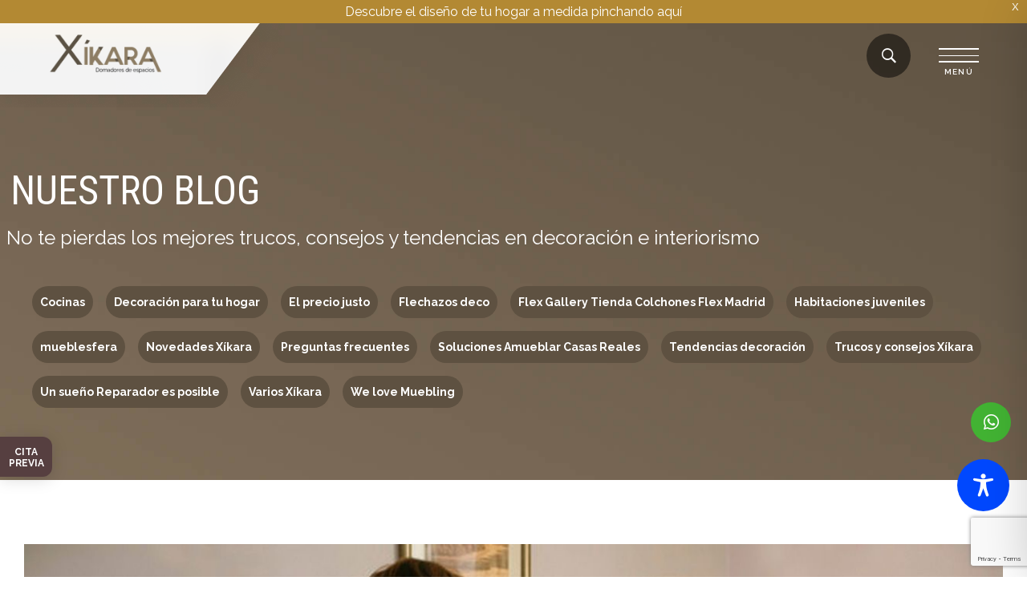

--- FILE ---
content_type: text/html; charset=utf-8
request_url: https://www.google.com/recaptcha/api2/anchor?ar=1&k=6LfHO28rAAAAAPUPlAC_sx0hLazhu0h0rKbXinZn&co=aHR0cHM6Ly94aWthcmEubmV0OjQ0Mw..&hl=en&v=7gg7H51Q-naNfhmCP3_R47ho&size=invisible&anchor-ms=20000&execute-ms=30000&cb=ga6qywim9t7u
body_size: 48078
content:
<!DOCTYPE HTML><html dir="ltr" lang="en"><head><meta http-equiv="Content-Type" content="text/html; charset=UTF-8">
<meta http-equiv="X-UA-Compatible" content="IE=edge">
<title>reCAPTCHA</title>
<style type="text/css">
/* cyrillic-ext */
@font-face {
  font-family: 'Roboto';
  font-style: normal;
  font-weight: 400;
  font-stretch: 100%;
  src: url(//fonts.gstatic.com/s/roboto/v48/KFO7CnqEu92Fr1ME7kSn66aGLdTylUAMa3GUBHMdazTgWw.woff2) format('woff2');
  unicode-range: U+0460-052F, U+1C80-1C8A, U+20B4, U+2DE0-2DFF, U+A640-A69F, U+FE2E-FE2F;
}
/* cyrillic */
@font-face {
  font-family: 'Roboto';
  font-style: normal;
  font-weight: 400;
  font-stretch: 100%;
  src: url(//fonts.gstatic.com/s/roboto/v48/KFO7CnqEu92Fr1ME7kSn66aGLdTylUAMa3iUBHMdazTgWw.woff2) format('woff2');
  unicode-range: U+0301, U+0400-045F, U+0490-0491, U+04B0-04B1, U+2116;
}
/* greek-ext */
@font-face {
  font-family: 'Roboto';
  font-style: normal;
  font-weight: 400;
  font-stretch: 100%;
  src: url(//fonts.gstatic.com/s/roboto/v48/KFO7CnqEu92Fr1ME7kSn66aGLdTylUAMa3CUBHMdazTgWw.woff2) format('woff2');
  unicode-range: U+1F00-1FFF;
}
/* greek */
@font-face {
  font-family: 'Roboto';
  font-style: normal;
  font-weight: 400;
  font-stretch: 100%;
  src: url(//fonts.gstatic.com/s/roboto/v48/KFO7CnqEu92Fr1ME7kSn66aGLdTylUAMa3-UBHMdazTgWw.woff2) format('woff2');
  unicode-range: U+0370-0377, U+037A-037F, U+0384-038A, U+038C, U+038E-03A1, U+03A3-03FF;
}
/* math */
@font-face {
  font-family: 'Roboto';
  font-style: normal;
  font-weight: 400;
  font-stretch: 100%;
  src: url(//fonts.gstatic.com/s/roboto/v48/KFO7CnqEu92Fr1ME7kSn66aGLdTylUAMawCUBHMdazTgWw.woff2) format('woff2');
  unicode-range: U+0302-0303, U+0305, U+0307-0308, U+0310, U+0312, U+0315, U+031A, U+0326-0327, U+032C, U+032F-0330, U+0332-0333, U+0338, U+033A, U+0346, U+034D, U+0391-03A1, U+03A3-03A9, U+03B1-03C9, U+03D1, U+03D5-03D6, U+03F0-03F1, U+03F4-03F5, U+2016-2017, U+2034-2038, U+203C, U+2040, U+2043, U+2047, U+2050, U+2057, U+205F, U+2070-2071, U+2074-208E, U+2090-209C, U+20D0-20DC, U+20E1, U+20E5-20EF, U+2100-2112, U+2114-2115, U+2117-2121, U+2123-214F, U+2190, U+2192, U+2194-21AE, U+21B0-21E5, U+21F1-21F2, U+21F4-2211, U+2213-2214, U+2216-22FF, U+2308-230B, U+2310, U+2319, U+231C-2321, U+2336-237A, U+237C, U+2395, U+239B-23B7, U+23D0, U+23DC-23E1, U+2474-2475, U+25AF, U+25B3, U+25B7, U+25BD, U+25C1, U+25CA, U+25CC, U+25FB, U+266D-266F, U+27C0-27FF, U+2900-2AFF, U+2B0E-2B11, U+2B30-2B4C, U+2BFE, U+3030, U+FF5B, U+FF5D, U+1D400-1D7FF, U+1EE00-1EEFF;
}
/* symbols */
@font-face {
  font-family: 'Roboto';
  font-style: normal;
  font-weight: 400;
  font-stretch: 100%;
  src: url(//fonts.gstatic.com/s/roboto/v48/KFO7CnqEu92Fr1ME7kSn66aGLdTylUAMaxKUBHMdazTgWw.woff2) format('woff2');
  unicode-range: U+0001-000C, U+000E-001F, U+007F-009F, U+20DD-20E0, U+20E2-20E4, U+2150-218F, U+2190, U+2192, U+2194-2199, U+21AF, U+21E6-21F0, U+21F3, U+2218-2219, U+2299, U+22C4-22C6, U+2300-243F, U+2440-244A, U+2460-24FF, U+25A0-27BF, U+2800-28FF, U+2921-2922, U+2981, U+29BF, U+29EB, U+2B00-2BFF, U+4DC0-4DFF, U+FFF9-FFFB, U+10140-1018E, U+10190-1019C, U+101A0, U+101D0-101FD, U+102E0-102FB, U+10E60-10E7E, U+1D2C0-1D2D3, U+1D2E0-1D37F, U+1F000-1F0FF, U+1F100-1F1AD, U+1F1E6-1F1FF, U+1F30D-1F30F, U+1F315, U+1F31C, U+1F31E, U+1F320-1F32C, U+1F336, U+1F378, U+1F37D, U+1F382, U+1F393-1F39F, U+1F3A7-1F3A8, U+1F3AC-1F3AF, U+1F3C2, U+1F3C4-1F3C6, U+1F3CA-1F3CE, U+1F3D4-1F3E0, U+1F3ED, U+1F3F1-1F3F3, U+1F3F5-1F3F7, U+1F408, U+1F415, U+1F41F, U+1F426, U+1F43F, U+1F441-1F442, U+1F444, U+1F446-1F449, U+1F44C-1F44E, U+1F453, U+1F46A, U+1F47D, U+1F4A3, U+1F4B0, U+1F4B3, U+1F4B9, U+1F4BB, U+1F4BF, U+1F4C8-1F4CB, U+1F4D6, U+1F4DA, U+1F4DF, U+1F4E3-1F4E6, U+1F4EA-1F4ED, U+1F4F7, U+1F4F9-1F4FB, U+1F4FD-1F4FE, U+1F503, U+1F507-1F50B, U+1F50D, U+1F512-1F513, U+1F53E-1F54A, U+1F54F-1F5FA, U+1F610, U+1F650-1F67F, U+1F687, U+1F68D, U+1F691, U+1F694, U+1F698, U+1F6AD, U+1F6B2, U+1F6B9-1F6BA, U+1F6BC, U+1F6C6-1F6CF, U+1F6D3-1F6D7, U+1F6E0-1F6EA, U+1F6F0-1F6F3, U+1F6F7-1F6FC, U+1F700-1F7FF, U+1F800-1F80B, U+1F810-1F847, U+1F850-1F859, U+1F860-1F887, U+1F890-1F8AD, U+1F8B0-1F8BB, U+1F8C0-1F8C1, U+1F900-1F90B, U+1F93B, U+1F946, U+1F984, U+1F996, U+1F9E9, U+1FA00-1FA6F, U+1FA70-1FA7C, U+1FA80-1FA89, U+1FA8F-1FAC6, U+1FACE-1FADC, U+1FADF-1FAE9, U+1FAF0-1FAF8, U+1FB00-1FBFF;
}
/* vietnamese */
@font-face {
  font-family: 'Roboto';
  font-style: normal;
  font-weight: 400;
  font-stretch: 100%;
  src: url(//fonts.gstatic.com/s/roboto/v48/KFO7CnqEu92Fr1ME7kSn66aGLdTylUAMa3OUBHMdazTgWw.woff2) format('woff2');
  unicode-range: U+0102-0103, U+0110-0111, U+0128-0129, U+0168-0169, U+01A0-01A1, U+01AF-01B0, U+0300-0301, U+0303-0304, U+0308-0309, U+0323, U+0329, U+1EA0-1EF9, U+20AB;
}
/* latin-ext */
@font-face {
  font-family: 'Roboto';
  font-style: normal;
  font-weight: 400;
  font-stretch: 100%;
  src: url(//fonts.gstatic.com/s/roboto/v48/KFO7CnqEu92Fr1ME7kSn66aGLdTylUAMa3KUBHMdazTgWw.woff2) format('woff2');
  unicode-range: U+0100-02BA, U+02BD-02C5, U+02C7-02CC, U+02CE-02D7, U+02DD-02FF, U+0304, U+0308, U+0329, U+1D00-1DBF, U+1E00-1E9F, U+1EF2-1EFF, U+2020, U+20A0-20AB, U+20AD-20C0, U+2113, U+2C60-2C7F, U+A720-A7FF;
}
/* latin */
@font-face {
  font-family: 'Roboto';
  font-style: normal;
  font-weight: 400;
  font-stretch: 100%;
  src: url(//fonts.gstatic.com/s/roboto/v48/KFO7CnqEu92Fr1ME7kSn66aGLdTylUAMa3yUBHMdazQ.woff2) format('woff2');
  unicode-range: U+0000-00FF, U+0131, U+0152-0153, U+02BB-02BC, U+02C6, U+02DA, U+02DC, U+0304, U+0308, U+0329, U+2000-206F, U+20AC, U+2122, U+2191, U+2193, U+2212, U+2215, U+FEFF, U+FFFD;
}
/* cyrillic-ext */
@font-face {
  font-family: 'Roboto';
  font-style: normal;
  font-weight: 500;
  font-stretch: 100%;
  src: url(//fonts.gstatic.com/s/roboto/v48/KFO7CnqEu92Fr1ME7kSn66aGLdTylUAMa3GUBHMdazTgWw.woff2) format('woff2');
  unicode-range: U+0460-052F, U+1C80-1C8A, U+20B4, U+2DE0-2DFF, U+A640-A69F, U+FE2E-FE2F;
}
/* cyrillic */
@font-face {
  font-family: 'Roboto';
  font-style: normal;
  font-weight: 500;
  font-stretch: 100%;
  src: url(//fonts.gstatic.com/s/roboto/v48/KFO7CnqEu92Fr1ME7kSn66aGLdTylUAMa3iUBHMdazTgWw.woff2) format('woff2');
  unicode-range: U+0301, U+0400-045F, U+0490-0491, U+04B0-04B1, U+2116;
}
/* greek-ext */
@font-face {
  font-family: 'Roboto';
  font-style: normal;
  font-weight: 500;
  font-stretch: 100%;
  src: url(//fonts.gstatic.com/s/roboto/v48/KFO7CnqEu92Fr1ME7kSn66aGLdTylUAMa3CUBHMdazTgWw.woff2) format('woff2');
  unicode-range: U+1F00-1FFF;
}
/* greek */
@font-face {
  font-family: 'Roboto';
  font-style: normal;
  font-weight: 500;
  font-stretch: 100%;
  src: url(//fonts.gstatic.com/s/roboto/v48/KFO7CnqEu92Fr1ME7kSn66aGLdTylUAMa3-UBHMdazTgWw.woff2) format('woff2');
  unicode-range: U+0370-0377, U+037A-037F, U+0384-038A, U+038C, U+038E-03A1, U+03A3-03FF;
}
/* math */
@font-face {
  font-family: 'Roboto';
  font-style: normal;
  font-weight: 500;
  font-stretch: 100%;
  src: url(//fonts.gstatic.com/s/roboto/v48/KFO7CnqEu92Fr1ME7kSn66aGLdTylUAMawCUBHMdazTgWw.woff2) format('woff2');
  unicode-range: U+0302-0303, U+0305, U+0307-0308, U+0310, U+0312, U+0315, U+031A, U+0326-0327, U+032C, U+032F-0330, U+0332-0333, U+0338, U+033A, U+0346, U+034D, U+0391-03A1, U+03A3-03A9, U+03B1-03C9, U+03D1, U+03D5-03D6, U+03F0-03F1, U+03F4-03F5, U+2016-2017, U+2034-2038, U+203C, U+2040, U+2043, U+2047, U+2050, U+2057, U+205F, U+2070-2071, U+2074-208E, U+2090-209C, U+20D0-20DC, U+20E1, U+20E5-20EF, U+2100-2112, U+2114-2115, U+2117-2121, U+2123-214F, U+2190, U+2192, U+2194-21AE, U+21B0-21E5, U+21F1-21F2, U+21F4-2211, U+2213-2214, U+2216-22FF, U+2308-230B, U+2310, U+2319, U+231C-2321, U+2336-237A, U+237C, U+2395, U+239B-23B7, U+23D0, U+23DC-23E1, U+2474-2475, U+25AF, U+25B3, U+25B7, U+25BD, U+25C1, U+25CA, U+25CC, U+25FB, U+266D-266F, U+27C0-27FF, U+2900-2AFF, U+2B0E-2B11, U+2B30-2B4C, U+2BFE, U+3030, U+FF5B, U+FF5D, U+1D400-1D7FF, U+1EE00-1EEFF;
}
/* symbols */
@font-face {
  font-family: 'Roboto';
  font-style: normal;
  font-weight: 500;
  font-stretch: 100%;
  src: url(//fonts.gstatic.com/s/roboto/v48/KFO7CnqEu92Fr1ME7kSn66aGLdTylUAMaxKUBHMdazTgWw.woff2) format('woff2');
  unicode-range: U+0001-000C, U+000E-001F, U+007F-009F, U+20DD-20E0, U+20E2-20E4, U+2150-218F, U+2190, U+2192, U+2194-2199, U+21AF, U+21E6-21F0, U+21F3, U+2218-2219, U+2299, U+22C4-22C6, U+2300-243F, U+2440-244A, U+2460-24FF, U+25A0-27BF, U+2800-28FF, U+2921-2922, U+2981, U+29BF, U+29EB, U+2B00-2BFF, U+4DC0-4DFF, U+FFF9-FFFB, U+10140-1018E, U+10190-1019C, U+101A0, U+101D0-101FD, U+102E0-102FB, U+10E60-10E7E, U+1D2C0-1D2D3, U+1D2E0-1D37F, U+1F000-1F0FF, U+1F100-1F1AD, U+1F1E6-1F1FF, U+1F30D-1F30F, U+1F315, U+1F31C, U+1F31E, U+1F320-1F32C, U+1F336, U+1F378, U+1F37D, U+1F382, U+1F393-1F39F, U+1F3A7-1F3A8, U+1F3AC-1F3AF, U+1F3C2, U+1F3C4-1F3C6, U+1F3CA-1F3CE, U+1F3D4-1F3E0, U+1F3ED, U+1F3F1-1F3F3, U+1F3F5-1F3F7, U+1F408, U+1F415, U+1F41F, U+1F426, U+1F43F, U+1F441-1F442, U+1F444, U+1F446-1F449, U+1F44C-1F44E, U+1F453, U+1F46A, U+1F47D, U+1F4A3, U+1F4B0, U+1F4B3, U+1F4B9, U+1F4BB, U+1F4BF, U+1F4C8-1F4CB, U+1F4D6, U+1F4DA, U+1F4DF, U+1F4E3-1F4E6, U+1F4EA-1F4ED, U+1F4F7, U+1F4F9-1F4FB, U+1F4FD-1F4FE, U+1F503, U+1F507-1F50B, U+1F50D, U+1F512-1F513, U+1F53E-1F54A, U+1F54F-1F5FA, U+1F610, U+1F650-1F67F, U+1F687, U+1F68D, U+1F691, U+1F694, U+1F698, U+1F6AD, U+1F6B2, U+1F6B9-1F6BA, U+1F6BC, U+1F6C6-1F6CF, U+1F6D3-1F6D7, U+1F6E0-1F6EA, U+1F6F0-1F6F3, U+1F6F7-1F6FC, U+1F700-1F7FF, U+1F800-1F80B, U+1F810-1F847, U+1F850-1F859, U+1F860-1F887, U+1F890-1F8AD, U+1F8B0-1F8BB, U+1F8C0-1F8C1, U+1F900-1F90B, U+1F93B, U+1F946, U+1F984, U+1F996, U+1F9E9, U+1FA00-1FA6F, U+1FA70-1FA7C, U+1FA80-1FA89, U+1FA8F-1FAC6, U+1FACE-1FADC, U+1FADF-1FAE9, U+1FAF0-1FAF8, U+1FB00-1FBFF;
}
/* vietnamese */
@font-face {
  font-family: 'Roboto';
  font-style: normal;
  font-weight: 500;
  font-stretch: 100%;
  src: url(//fonts.gstatic.com/s/roboto/v48/KFO7CnqEu92Fr1ME7kSn66aGLdTylUAMa3OUBHMdazTgWw.woff2) format('woff2');
  unicode-range: U+0102-0103, U+0110-0111, U+0128-0129, U+0168-0169, U+01A0-01A1, U+01AF-01B0, U+0300-0301, U+0303-0304, U+0308-0309, U+0323, U+0329, U+1EA0-1EF9, U+20AB;
}
/* latin-ext */
@font-face {
  font-family: 'Roboto';
  font-style: normal;
  font-weight: 500;
  font-stretch: 100%;
  src: url(//fonts.gstatic.com/s/roboto/v48/KFO7CnqEu92Fr1ME7kSn66aGLdTylUAMa3KUBHMdazTgWw.woff2) format('woff2');
  unicode-range: U+0100-02BA, U+02BD-02C5, U+02C7-02CC, U+02CE-02D7, U+02DD-02FF, U+0304, U+0308, U+0329, U+1D00-1DBF, U+1E00-1E9F, U+1EF2-1EFF, U+2020, U+20A0-20AB, U+20AD-20C0, U+2113, U+2C60-2C7F, U+A720-A7FF;
}
/* latin */
@font-face {
  font-family: 'Roboto';
  font-style: normal;
  font-weight: 500;
  font-stretch: 100%;
  src: url(//fonts.gstatic.com/s/roboto/v48/KFO7CnqEu92Fr1ME7kSn66aGLdTylUAMa3yUBHMdazQ.woff2) format('woff2');
  unicode-range: U+0000-00FF, U+0131, U+0152-0153, U+02BB-02BC, U+02C6, U+02DA, U+02DC, U+0304, U+0308, U+0329, U+2000-206F, U+20AC, U+2122, U+2191, U+2193, U+2212, U+2215, U+FEFF, U+FFFD;
}
/* cyrillic-ext */
@font-face {
  font-family: 'Roboto';
  font-style: normal;
  font-weight: 900;
  font-stretch: 100%;
  src: url(//fonts.gstatic.com/s/roboto/v48/KFO7CnqEu92Fr1ME7kSn66aGLdTylUAMa3GUBHMdazTgWw.woff2) format('woff2');
  unicode-range: U+0460-052F, U+1C80-1C8A, U+20B4, U+2DE0-2DFF, U+A640-A69F, U+FE2E-FE2F;
}
/* cyrillic */
@font-face {
  font-family: 'Roboto';
  font-style: normal;
  font-weight: 900;
  font-stretch: 100%;
  src: url(//fonts.gstatic.com/s/roboto/v48/KFO7CnqEu92Fr1ME7kSn66aGLdTylUAMa3iUBHMdazTgWw.woff2) format('woff2');
  unicode-range: U+0301, U+0400-045F, U+0490-0491, U+04B0-04B1, U+2116;
}
/* greek-ext */
@font-face {
  font-family: 'Roboto';
  font-style: normal;
  font-weight: 900;
  font-stretch: 100%;
  src: url(//fonts.gstatic.com/s/roboto/v48/KFO7CnqEu92Fr1ME7kSn66aGLdTylUAMa3CUBHMdazTgWw.woff2) format('woff2');
  unicode-range: U+1F00-1FFF;
}
/* greek */
@font-face {
  font-family: 'Roboto';
  font-style: normal;
  font-weight: 900;
  font-stretch: 100%;
  src: url(//fonts.gstatic.com/s/roboto/v48/KFO7CnqEu92Fr1ME7kSn66aGLdTylUAMa3-UBHMdazTgWw.woff2) format('woff2');
  unicode-range: U+0370-0377, U+037A-037F, U+0384-038A, U+038C, U+038E-03A1, U+03A3-03FF;
}
/* math */
@font-face {
  font-family: 'Roboto';
  font-style: normal;
  font-weight: 900;
  font-stretch: 100%;
  src: url(//fonts.gstatic.com/s/roboto/v48/KFO7CnqEu92Fr1ME7kSn66aGLdTylUAMawCUBHMdazTgWw.woff2) format('woff2');
  unicode-range: U+0302-0303, U+0305, U+0307-0308, U+0310, U+0312, U+0315, U+031A, U+0326-0327, U+032C, U+032F-0330, U+0332-0333, U+0338, U+033A, U+0346, U+034D, U+0391-03A1, U+03A3-03A9, U+03B1-03C9, U+03D1, U+03D5-03D6, U+03F0-03F1, U+03F4-03F5, U+2016-2017, U+2034-2038, U+203C, U+2040, U+2043, U+2047, U+2050, U+2057, U+205F, U+2070-2071, U+2074-208E, U+2090-209C, U+20D0-20DC, U+20E1, U+20E5-20EF, U+2100-2112, U+2114-2115, U+2117-2121, U+2123-214F, U+2190, U+2192, U+2194-21AE, U+21B0-21E5, U+21F1-21F2, U+21F4-2211, U+2213-2214, U+2216-22FF, U+2308-230B, U+2310, U+2319, U+231C-2321, U+2336-237A, U+237C, U+2395, U+239B-23B7, U+23D0, U+23DC-23E1, U+2474-2475, U+25AF, U+25B3, U+25B7, U+25BD, U+25C1, U+25CA, U+25CC, U+25FB, U+266D-266F, U+27C0-27FF, U+2900-2AFF, U+2B0E-2B11, U+2B30-2B4C, U+2BFE, U+3030, U+FF5B, U+FF5D, U+1D400-1D7FF, U+1EE00-1EEFF;
}
/* symbols */
@font-face {
  font-family: 'Roboto';
  font-style: normal;
  font-weight: 900;
  font-stretch: 100%;
  src: url(//fonts.gstatic.com/s/roboto/v48/KFO7CnqEu92Fr1ME7kSn66aGLdTylUAMaxKUBHMdazTgWw.woff2) format('woff2');
  unicode-range: U+0001-000C, U+000E-001F, U+007F-009F, U+20DD-20E0, U+20E2-20E4, U+2150-218F, U+2190, U+2192, U+2194-2199, U+21AF, U+21E6-21F0, U+21F3, U+2218-2219, U+2299, U+22C4-22C6, U+2300-243F, U+2440-244A, U+2460-24FF, U+25A0-27BF, U+2800-28FF, U+2921-2922, U+2981, U+29BF, U+29EB, U+2B00-2BFF, U+4DC0-4DFF, U+FFF9-FFFB, U+10140-1018E, U+10190-1019C, U+101A0, U+101D0-101FD, U+102E0-102FB, U+10E60-10E7E, U+1D2C0-1D2D3, U+1D2E0-1D37F, U+1F000-1F0FF, U+1F100-1F1AD, U+1F1E6-1F1FF, U+1F30D-1F30F, U+1F315, U+1F31C, U+1F31E, U+1F320-1F32C, U+1F336, U+1F378, U+1F37D, U+1F382, U+1F393-1F39F, U+1F3A7-1F3A8, U+1F3AC-1F3AF, U+1F3C2, U+1F3C4-1F3C6, U+1F3CA-1F3CE, U+1F3D4-1F3E0, U+1F3ED, U+1F3F1-1F3F3, U+1F3F5-1F3F7, U+1F408, U+1F415, U+1F41F, U+1F426, U+1F43F, U+1F441-1F442, U+1F444, U+1F446-1F449, U+1F44C-1F44E, U+1F453, U+1F46A, U+1F47D, U+1F4A3, U+1F4B0, U+1F4B3, U+1F4B9, U+1F4BB, U+1F4BF, U+1F4C8-1F4CB, U+1F4D6, U+1F4DA, U+1F4DF, U+1F4E3-1F4E6, U+1F4EA-1F4ED, U+1F4F7, U+1F4F9-1F4FB, U+1F4FD-1F4FE, U+1F503, U+1F507-1F50B, U+1F50D, U+1F512-1F513, U+1F53E-1F54A, U+1F54F-1F5FA, U+1F610, U+1F650-1F67F, U+1F687, U+1F68D, U+1F691, U+1F694, U+1F698, U+1F6AD, U+1F6B2, U+1F6B9-1F6BA, U+1F6BC, U+1F6C6-1F6CF, U+1F6D3-1F6D7, U+1F6E0-1F6EA, U+1F6F0-1F6F3, U+1F6F7-1F6FC, U+1F700-1F7FF, U+1F800-1F80B, U+1F810-1F847, U+1F850-1F859, U+1F860-1F887, U+1F890-1F8AD, U+1F8B0-1F8BB, U+1F8C0-1F8C1, U+1F900-1F90B, U+1F93B, U+1F946, U+1F984, U+1F996, U+1F9E9, U+1FA00-1FA6F, U+1FA70-1FA7C, U+1FA80-1FA89, U+1FA8F-1FAC6, U+1FACE-1FADC, U+1FADF-1FAE9, U+1FAF0-1FAF8, U+1FB00-1FBFF;
}
/* vietnamese */
@font-face {
  font-family: 'Roboto';
  font-style: normal;
  font-weight: 900;
  font-stretch: 100%;
  src: url(//fonts.gstatic.com/s/roboto/v48/KFO7CnqEu92Fr1ME7kSn66aGLdTylUAMa3OUBHMdazTgWw.woff2) format('woff2');
  unicode-range: U+0102-0103, U+0110-0111, U+0128-0129, U+0168-0169, U+01A0-01A1, U+01AF-01B0, U+0300-0301, U+0303-0304, U+0308-0309, U+0323, U+0329, U+1EA0-1EF9, U+20AB;
}
/* latin-ext */
@font-face {
  font-family: 'Roboto';
  font-style: normal;
  font-weight: 900;
  font-stretch: 100%;
  src: url(//fonts.gstatic.com/s/roboto/v48/KFO7CnqEu92Fr1ME7kSn66aGLdTylUAMa3KUBHMdazTgWw.woff2) format('woff2');
  unicode-range: U+0100-02BA, U+02BD-02C5, U+02C7-02CC, U+02CE-02D7, U+02DD-02FF, U+0304, U+0308, U+0329, U+1D00-1DBF, U+1E00-1E9F, U+1EF2-1EFF, U+2020, U+20A0-20AB, U+20AD-20C0, U+2113, U+2C60-2C7F, U+A720-A7FF;
}
/* latin */
@font-face {
  font-family: 'Roboto';
  font-style: normal;
  font-weight: 900;
  font-stretch: 100%;
  src: url(//fonts.gstatic.com/s/roboto/v48/KFO7CnqEu92Fr1ME7kSn66aGLdTylUAMa3yUBHMdazQ.woff2) format('woff2');
  unicode-range: U+0000-00FF, U+0131, U+0152-0153, U+02BB-02BC, U+02C6, U+02DA, U+02DC, U+0304, U+0308, U+0329, U+2000-206F, U+20AC, U+2122, U+2191, U+2193, U+2212, U+2215, U+FEFF, U+FFFD;
}

</style>
<link rel="stylesheet" type="text/css" href="https://www.gstatic.com/recaptcha/releases/7gg7H51Q-naNfhmCP3_R47ho/styles__ltr.css">
<script nonce="YOLAQIpQOGivmHrL4MYVtA" type="text/javascript">window['__recaptcha_api'] = 'https://www.google.com/recaptcha/api2/';</script>
<script type="text/javascript" src="https://www.gstatic.com/recaptcha/releases/7gg7H51Q-naNfhmCP3_R47ho/recaptcha__en.js" nonce="YOLAQIpQOGivmHrL4MYVtA">
      
    </script></head>
<body><div id="rc-anchor-alert" class="rc-anchor-alert"></div>
<input type="hidden" id="recaptcha-token" value="[base64]">
<script type="text/javascript" nonce="YOLAQIpQOGivmHrL4MYVtA">
      recaptcha.anchor.Main.init("[\x22ainput\x22,[\x22bgdata\x22,\x22\x22,\[base64]/[base64]/[base64]/[base64]/[base64]/[base64]/[base64]/[base64]/[base64]/[base64]\\u003d\x22,\[base64]\x22,\[base64]/[base64]/CusKcwq0DLcKfW8OUW8KGw7chXMOKFTgwCMK4CCjDl8Oow6Z3DcOrDSbDg8KBwqTDrcKTwrVuRlB2KiwZwo/[base64]/Ds8OEw5F9ecKxIwZ5asOsODHDpwM7w7kKNcOxAcOywqFuejk0WsKKCAHDqgF0YwTCiVXCuyhzRsOcw5HCrcKZTCJ1wocDwqtWw6F1UA4ZwpEwwpDCsCrDqsKxM3s2D8OCGig2woAqbWEvNhwBZQ8/[base64]/w4Fbw558w4AXwolnODZFb3XDtcKzw7AwSHTDjMOzecKaw77Dk8OKUMKgTDvDuFnCuh8DwrHClsOSTDfChMO9ZMKCwo4lw77Dqi8vwqdKJloKwr7DqmnCj8OZH8Opw5/[base64]/wpk2w4DCnA1AwpLDv8KUH8KvwoU5w5gQJcOEIj/ClsO+MsKLEDNHwqjCg8OLNMK2wq8vwq9PciVBw7PDvAcsFMKrHMKwTG0yw6gCw6fCisOTGsObw6puHsOTD8KsTSJJw5rDm8KBCMKECcKJYsOnecOkVsKdIkAqF8Kkwo8iw5nCjcKow5ANfD/[base64]/DhVNhYcOVw6wKSMKZw4A1agpywq9iw5TDlGpbesOmw57DhsOmD8Kiw5o9wo1Uwp0jw410JH44w43DusKsZjXChk9YUcOMCcOtEsKdw7EDKEDDnsOtw6DCr8Kgw4HCpx/[base64]/ClBx6wqg1w7gzKlgMbMONDMOMG8KnCMKgw5FFwo3DjsO/I1TDkBNGwo0nMcKNw7bCh3ZFXUfDrDnDrWZWw5jCoDoOQ8O6FDbCpm/Cggd4Sh/DnMOhw41yWsKzCsKEwoJVwq49wrMSMHRYwqvDhMKXwrnCtUNhwqbDm2QgFSFQC8Obwq/[base64]/DgHLCghHDoWHCgy/[base64]/NWjDpyfDtcOhbVtoLsKKGislwp42wqLCisOSw4/CicKyGcKPdcKKU1vDr8KTA8KSw5/CqMOaWcOVwrjCllbDoy3DlQDDtWk8K8KvPMOkeDzDh8KWIVIOw4HCuiPCsz0GwpnDpMK3w4Y7wrjCpcO5DMKnYMKSMcOewoQrJH7CpHJHXlrCvsO8KyYYBMKWwoozwo0nacOWw5pVw50Pwr1pW8ONZsKSw71hfRBMw6hCwp7CscO/QcO8NR3CtcKXw5Z9w7vDmMKwWMOUw73DvsOvwocDw6vCqsOnOVTDq3A1wrLDh8OeXF1icMOAKEzDsMKbwotyw7bDscO5wrs+woHDknt8w65GwroSwqk+cj/Dk0nCrmLClnzCr8ObO0jDrRJXZMK5egXCrMOiw40vOhdHVVcCYcOvw6bCmcKhFUjDimMhOl5BTnDCgnleXyk6WlELTMOVP03Dq8K3GMKKwrLCl8KMfX8GYWHCjMKCVcKgw7HDjmXDnVzDp8O3wqzChj14HsKewqXCrjXCgU/CisK4wp/DoMOUaRR9GEDDmmM5SB5hK8OlwpDCtVtLcXhYSCDDvcKkTsO1UcOHPsK6KsO2wrdFazLDisOjXWfDg8KUw4ouGMOBwo1Ywq7CiU9mwoTDtm0YGsOtSMO/V8OmZwTCk1HDuyNfwpXDgTPCkUBoNUnDtsKOGcKZR3XDgFl/[base64]/DmcOVwrZsw7tOwqDCjg/[base64]/ClArDiTkgKsO6THU8w7bCuWDCssOyFGjCi3Z3w5JtwpLCuMKWwofCucK4dwLCt1HCv8KFw7/[base64]/B8OKw6lXZ2USwozCp8KbwoLDgsOnw6bChcOgw7vDvcKXcjNrwrvCuWx+ZinDisOUDsOPw7LDu8OZw4lsw6TCrMOrwr3Cq8OXInfCmSVbw4HCqWLCll3ChcOQw6dMY8K3eMKlDkfCnAkxw4/CuMOjwrAiw5zDk8KNwr7DnUwQM8OJwrLCisOow4hvQcO9XnPCkMK+FBvDl8KEU8OjVwlEd258w5MDWiB8acO6fsKdw5PCgsKmw5IDYcKFb8KNTjpNFMORw7fCrEHCjFfCoF/Ds3xUG8KUJ8Oxw5BEw6Mewr10NSjCuMK9MyPDhsKsasKMw6hjw4NpK8Kgw57CiMOQwqDDiCnDqcKXw5DCkcKAc0fCnCwvfsONwrTCkcKBwrt+ChoXBxLCnwtLwqHCoEApw7zCpMOPw4PDocOjw7bDkxTDqMOgw5DCuVzCvVnDk8KvICkKwoNNEDfClsK/w6DDrQTDulbDksObEjZ6wrIQw5gTQh0Ndm8FcjpVMsKhH8OOPMKvwozCiTDCn8OVwqNzbAIsf1zCmVExw6LCsMOzw73CuXYjwrzDtjJIw5HChwJsw7o/ZMKCwq1YFsKPw5geag8Rw6PDmmRnBmknTcKQw6pZUQQxYMKmTDbDhMK1IH3ClsKoPcOqDVjDp8Ksw7V7GsKFw4hewqvDsTZFwrzCo0DDpGrCscKqw5vCggtMKsOcwp0RLjPDk8KoP2skwpAmP8ODUxc+T8Omwq1VWsK1w6/[base64]/[base64]/CpcOfwrhrKg1/w6IVJsODw7HDisOhAUNvwpIXRMKkw6AsHXtGw6BhQlHDgsK+eAPDsjczf8O/wqTCscK5w6HDhMOlw6lUw5DDnMKFwolMw5TDncOSw5rDpsOfAzljwprCv8OCw5DCgwweJUNAw77Dm8OyOFfDsFnDkMO9Sl7DuMOGOcKBwpzDhMOfw53CssKLwoY5w6c/[base64]/E8O4NcOYHMKtwqPCg2PCsVkwEcKoG03DucOdwrbDqzM5w65iDMOhMsOAw7HDsgFSw5LDhF5Gw7fCtMKewqLDucOywpnCtU7DlzhTwozCmAvClsOTZXgDworDjMKJZCXCrMKDw4BFK0jDhSfCm8K/[base64]/CrsK8IV3Cm8OjZSTCm8O3wpNqVygbw7XDoEMFT8OxccO7woTDux/CrMKgRcOOw4nDg01XGQvDnSfCt8KCwrtywrbClcOMwp7CoSHDhsKuw7HCmzMvwofClArDrcKJLy41Q0XDmcOWZ3rDqcKVwpJzwpTCqmhXwokpw7rCgi/[base64]/[base64]/w5vCg8Krw5vDhmfDmDHDtShZw61QwpxCwpHCqjB0wrHCsz0XBcK3wpNpwrnCq8K4woYcwo4/Z8KCdlPDiEQPPsKYBj0gwojCm8OKPsOiOSZyw7xAfcOPGsKmwrY2w7bDrMKADiNaw6hlwr7Csl/DhMOJKcO5RmTDj8OZw5ljw6EbwrLDkE7DkBdyw5RFABjDvQFRAMOIwrzDklY/w5fDjcOVBHhxw6PDt8OCwpjDicOUcEFzw4oTwq7CkxAHRD7DmxXCmsOLwqvCnwBzDcKIAMOqwqjDlHbCuHbDt8KoPHgvw7ZGGWjCmMOJfsOzw6/CsU/[base64]/[base64]/DvX/Cg8O5wqJjwp/Cjh8TDSrDkcOxwrZ7Hm8Yw5Rjw5ANZ8K/w6HCtU46w4ceNyzDtMKRw7FMw7jDrcKTRsK7exAZJQ96DcOSwq/Cs8OvYwZkwrwUw6rDjcKxw7N2wq7CqwYww7/DqjPCuUHDqsKRw6MWw6LCtcOZwrFbw4PDncO8w57DocOYdcO0J0jDu2srwqHCkcODwr9MwqPDmcK5w4onHWLDgMODw51Nwod6wo/ClC9Dw6UGwrLDjkI3wrpSNVPCtsKqw4VOE0oLwqPCpsOROnAOGcKqw5Upw4xhVi5hNcO8wo8kI0ZnQipWwoBfWcKew7FSwpsXw6vCtcKDw6ZTFsKuaErDlMOXwrnCmMKhw5pJIcKnWsONw6rCjRhyK8KOw7PDjMKvwrIuwq/Dow46f8KFfWMDP8Ofw58cFMOTBcOwInXDpmp8H8OrTAXDtMKpVCDCk8K2w4PDtsKyEcOmwqPDgUrCssO4w7vDgyHDonrCkcO8MMK1w58jaUlaw44wAQEGw7rDgsKJwp7DucOewp3DpcKqwoZRfMObw6LCjMOcw4oREDbDuntrA2cmwpwQw74Xw7LCq1rDjXtHJg/DhMOeC1bCjA7DncKwEhPCjsKcw67ChMKhIUNAE39yfsK0w4wMWBbChmRxw6jDhltmw5IFwofDiMOYEMO3w5PDh8KlADPCqsK+AsOUwpVXwq7DvcKoKGnDo0Ehw4XDl2hHVMK7ZXx1w67Cs8Obw4vDtMKGDW3DohsAMsKjLcKcdsO+w6JFAj/DlMOKw7jDrcOEwqPCkcKpw4k3CsOmwq/DtcOpPC3CmsKNO8O3w4NnwrHCkMKnwoZaM8OabcKpwrIOwp3CvsKERXzDmsKTw5bDuF0twqIzYsKywpVBXWvDgMK2BGhqw4rCuXZ6wq/CvHjCjxnDkgDCnzRRwrrDr8KEw5XClsOvwr9qYcO/[base64]/[base64]/[base64]/CnSBKOmdvwr/Cl8OsE8KFIcK/ETzDnsKywo1UZsKzJXpWbsK2VsK/eA7CnHbDucOpwo7Ch8OdVMOGwp7DnsKfw5zDuxEYw5IDw4AQHWwUXQUDwpXDrXDCuFbCng3DvhPDknvDijTDssOTw5ckLlHCumNjHMOYwpIZwo7DlMKywrw9w4cwKcObN8K1wrpAHMODwpHCkcKMw4dww7dPw7ECwrhOJ8O/[base64]/[base64]/DomzDuH7CrijCnjbDozbCpcOywoJQwqfCisOGwpsUwoRvwqZswqstw7LCk8OUYhTDiAjCsRjDm8OCVsOpZsKLKsObNMOAIsKCaQ51flLCnMK/L8KDwp4HLEFzJcOtw7tJL8O7KsO4IcK7wpLDucOzwqwtIcOgFj3CixLCvFPCoErCvEgSwqkNGisMb8O5wr/DrVTChTQNw7TCgn/DlMOUL8KHwoF/wq3DncK/wo1OwqLCkMKgwo8Dw4pvw5XDjcO8woXDgCfDtxbDmMOwfxHCusK7JsOWw7LCsmrDh8Kpw4xzTcO/[base64]/CgRvCj3XDn8KGZz/DosKiKMOwY8K6P0Zyw5DCsXXDnxEhw6XCjMOkwrV0KMOmCxhrHMKew7AcwoDCsMO8MsKIdRRUwqzDl2zCrWQQKWTCj8Oewok4w65rwp7Cn1HCmcK7Y8KIwoIVLMK9IMKKw7vDg0MWFsOkfWnCig/DjzEUTsOOw6rDsm0ORcKDwqx0BcOPYBjCmMOdD8O2UMK5Ji7CrcKkSMOANiA+WGzChsKLIsKYwo9sBmJtw5chWcKpw7/[base64]/DhcOLR0kARhcFw7M1ECEgw5gYwqooY3jDgcK2w5pIw5R8Rz7ChsOGXg7ChARawrHCisKWYCPDo3UKwofCpsKFw7zDkcORwogcw5cOARUrdMOLwq7DlEnCiG1gAA/[base64]/CjcOtWQsuO17DgD/DjQfDrsOFJXpsABMZfcK7w5vDmVNdIC1ow43CucO7EcO2w70MQcOkIUA+Ol/CgsKNJzLCryV3FMKEw4fCnsOxI8OECsKQJxvDhsKFwoHChR7CrX9/ecO+wq3Dt8O2wqNPw6QRw7PCuGPDrjdbAsOEwqrCqcKoC0l0LcK8wrtgwozCowjCkcO4aB8yw7AXwp9ZZ8KuZwMUXsOEUsOYw53CnllEwqxYwr/Dr2oawp4Dw5/Dp8OiX8KAwq7DojNIwrZDaDwMw5PDi8KBw6DDmsKbVXfDtEXCnsOcYC45Il/DjsKcOMO7DxJ2CiU1D2TDv8OdBSI+DEhGwr3DpiPCv8KEw5RCw4XCuEU0woAOwqVaYlrDj8OJDMOywqrCuMKDcMOjUcOKLjA7Nxd9UxBfwqzDpXDCq3twIw/DhMO+D2fDsMOaZFfDilwRQMKGYDPDq8KxwqTDiWIZVsKURcORw54TwqXCscKaeTgQwr7CscOGwrswTQPCqsOzw5tdw7TCk8OnJ8OPShhUwo3Ck8Opw4VdwrPCnlPDnjIJTMKMwqwzPlE5EsKjWMOXwq/DusKDw6bDgsKRwrRywr3CicKnBsOPJMKfaQDChMOowr8GwpkSwow7aTXCoSvCiHhue8OgRmzDiMKmAsK1YGjCssOtHcK6WHvDhsOAJAbDvjPDgMOjDMKcCz/DvMK2Umw2UmJ+DcO2HHgNw5pfS8K+w7tFw4nChX0SwqvCgcKQw7XDgsKhP8K5XiU6AzQqTg7DvsKlGX1SKMK/SgfCt8KWw6/CtTcxw4PDisOHYAtdwrkSKMK6Q8K3eDbCh8OHwqg1CmPDh8OPG8KHw5ImwpnDoxbCuUDDkQNfw6YWwo/[base64]/wo/[base64]/CsEXCjTTDtsKdwonCpcKnwpfCiAFONMOOYxHDicKGwrh2JUrDsVrDoXPDg8KNwq/[base64]/wqgXKsOZwq8yw6ZoesO0w7Fpw5vDtlJRwpzCp8KQc2/CryFhLDnCkcOOZMOPw6HClsOfw4s/RW3DtsO0w6rCiMK+VcK8Kx7Cl31Rw4dCwoPCjcKNwqrCvcKUH8KUw4Vqw7oFwrDCpsOCR11tAltrwo9XwqQrw7LChcOZw7XCkiLCpH/[base64]/Ds0bCvHcKHsO6bBDCh3bDiB0OQ1jCgsK9wpMRw5pkXMOwXw3CpsKww7HDmMKmHmTCssKGw55FwrpyPGVGIcO4UQprwo7Co8OfQG9raFIGGMKNFsKrBx/CkEQpasK9JcOjUVs6w4LDicKfdMO6w6VPb1nDlGZ4eRrDqMOMw6jDpyPCmwzCrGrCiMOIPxZeUcKKVgFvwowZwqLCj8ONEMKacMKDATpcwoLDu3cEF8KMw4HDmMKpLMKUw5zDo8OVWFUmCsOAAMOyw7bCpTDDrcKIcSvCkMK/U3bDgsOHFxVswrkYwq5kwoDDjwjDlcOcw7kKVMOxD8O7EMKZY8OJYsORO8KeEcOsw7ZDwpA/[base64]/Du1N6w5pkwq5kw7A3wrPDjBknZ8KYW8Orw6/CjcOxw6VtwovDkMOHwqjDmlMHwroQw6HDgWTCmCnDiWDCt37Cl8Onw7zDkcOJXHNEwrA8woDDjVHCvMKhwr/DjkRUCHfDmcOMH1kCAsOcRQcXwrvDoCPCt8KmEXnCj8OfMsKTw7TCu8O6w5XDvcKIwrTCrRVkw7h8D8KiwpE+wrtRw5/CpUPDgcKDVXvCoMKSfSvDssKRQG9/AMOOaMKswozCpMOGw7XDmkgJIUvDtMK9wrxhw4rDrkrCpMOvw6rDuMOvwo8Tw7jDo8KcTQjDvz10VxXDpSp9w7RRK1PDpT3CksKwZybCoMKHwo9ECi5GNsOQAMK/w6jDvcOMwofCuU0FaEzChcOYOsOFwqJEelrCocK7wrfDsT0MRhrDgMOBW8KOw4/DiHJbwpsZw53CtcOrX8Kvw5nCrX7DiiYdw6zCmxpzwq/DiMKTwrjCtMKwYsO1wpnCnVTCgWHCrUp4w6nDvnXCi8KUMGQoGMO7wprDvgd6fz3Dm8O9HsK8woLDnm7DnMOlNcO8I0xMc8O1fMOSRyscbsOTBMKQwrLCmsKgw4/DpC1Cw44Ew5LDlMORe8K0b8K5TsOwEcK+UcKNw5/DhXzCtE3DolRKB8KQwp/[base64]/[base64]/Cl8O1woTDn8K/w6oOaMKMN8OLIMOHbg4Uw7YvNgvDtMKSw4xSw4BGPhZXw77DvyrCnsKYw5t2wpVkacOJEsKmw4tpw7cDwq3DrhPDsMKSKC5fwovDlRbCgnTCgnTDtGnDmT/[base64]/DuUbDqcKSQMOUw6jCjgfDvw4YL8KTMsKrw4PCtjXDtMOAw57CqMKmwoQPDSvCmcOIBVklc8Kqwo4Sw6IPw7HCt0sZwr0lwpfCqisOSjswDnDDhMOOVcK+ZixXw6csTcO4wpN0UsKGw6Vqw6LDsGgaYMKFDmtAOMOFMU/CimnDh8O+aQjClhEqwq4OWzMaw5DCkA7CqlRxEFQew7LDnyh1wrx/woFIw6hNC8KDw47DilLDs8OWw6zDj8Oow5FpPcOFwpl0w6Eywq8ce8OWDcO9w7/Du8KRwqzDnibCjsOHw4fDu8KWw6RaPEokwrHCqWbDoMKtWGRSScOuHCJqw73DmMOdwoXDimxWw4MIw6Iyw4XDv8KKBhUMw5/DssOoHcOzw7dGYgDCvsOpUAE/[base64]/Cix7DpcK9w712w6scw4UCdy3DlMOIwpwaUEdGwobDtTfCosO6A8OqYsOfwo/CjxdxCgN/bDTCiEfDhS3DqU/DpH89ey48a8KcJRDChGLDllDDg8KQw4XDhMOsL8KpwpxJIMOKHMKEwpPCokjCtwsFFsKbwqQ8KCpKZEYtJsOJanLDsMOpw7c1w4YHwrZlezbDgX3CnMK5w4HCtFtOw5zCrlldw6HDoB7DlSAwNifDvMKlw4DClMKawopQw7/[base64]/[base64]/OFvCqUjCjT99R0DDqyYkw6Itwpw8NjIFXHPDrsOMwrQNSsO8IgplAcKPXmRrwowFwpvDjkEbdG/DlSvDnsKDP8KgwpnChVJVSsOJwqpTacKnIyTDgHgLJ0UJPWzCg8OFw53DicKPwpXDocOQAcKbQWoIw7vCnEt6wpE3ZMKkZXfDnMOowpDCmMO/w4HDucOKCsK/GMOsw5rCuQnCocOcw5tpZA5MwrbDm8OGVMOxI8KIMMKrwrAjPBEeXy5YUmLDkgHDhUnCgcKkwrLDjUvDssOXTsKpZsO9OhRawqgePHYGwpI8wrfCjsOAwrRYZXvDp8OFwrvCnBjDqcOGwoJhfMO/w4FAIsOdQRXCuhdYwocjTVzDlAvCuyPDrcOZH8KEO3DDjcOHwpzCjEZUw6TCnMOfw5zCmsOJRsO9N1QODcKDw6I7DAzCigbCtHbDksOPMXEAw41WShdGZ8KGwoDDrcOXQXLDjB8xTn8lBEPChkomNWXDrU7CqklxMl/DqMO5wpjDn8ObwrzDkHFLw6bCm8K5wrEIMcOMA8KYw6oTw6p6w6vDpsKWwqADBQB3d8K7CThNw5Aqw4FDW3p3YzHDqVDCrcKtw6FTKAgCwrjCl8OHw4AYw4nCkcOcw5MjRMOVQXzDoyI6fWPDq3HDusOGwoMBwqdTOjBSwpnCikd2U1B9RMOqw5/DkTzDpcOiIMO5ITZyc37CqUrCjMOzw6bCmxnCkcKwCMKAw4YrwqHDnsOLw65CO8KlBsKmw4jCqykoIznDmgjCjFrDs8K3csOfASgtw55YLHrDtMKELcK8w4oxwrsiw5cHwqDDt8K/worDokE9L23Dr8OBw7fDtcOzwo3DsjBOwrt7w7nDv1bCrcOeT8K/wrLDp8KiVcO2F1duD8O7wrzDuA3DrsOhZcKWw51lwqZIwovCosOzwr7DrT/Cv8KUDMKawo3CocK2XsKXw6o4w4FKwrF3LMK5w51Pw6kwMV7CpWfCpsOtdcOIwoXDt2DCuVVEc0rCvMOiw7bDmMKNw5LCj8Osw5jDqgXCghYnwo4WwpbDqMKqw6XCpsOnwo7CjlDDjsO9dQ1FQSQDw67Dk2rCk8KpXMODWcO+w77CisK0DMKgw6fDhmbCn8OTMsOiB0/Co0s0wpxiwoBaScOswoDCuhw6wrhKFy1JwqLClXPDtsKuW8O0w7vDji8udB3Dv2VSVkzCv05aw5h/[base64]/DvMK/[base64]/[base64]/Csg4fPV84cAxUWBpHwqYAesKxQMK3FBDDvgPCmsKPwqwmTBbCh18+wpnCtcKVwofDtMKXwoPDksOdw6kZw7jCpy3CvcKJbsOdwqdHwo5aw7t8K8O1ckHDmTx0w7LCr8OFbHvDv0VgwoAMRcOhw6/[base64]/wpDCmSXDlxLDisKQJsOwwq5HHsKfAsKRVxvClsOGw4HDij5Tw6fDssOaWWfDmMOlwoPCkxLDtcKSSVM8w7UWLsO4wo8aw6nCoQjDpglDcsOxwp5+JcKDTxXCt29pwrTCocO1PsOXwo7CkVXDpsKsQx/CtxzDm8OUOcORWsOBwo/Dr8K0IMO1wqHDncKvw5nDnQjDrsOuU2JST2vCqWNRwptIwpgaw5jCuEpwLsKUfMO0BsO0woooY8OGwrvCp8KiKBnDuMKTw5wWMsKSa0lfwqxHAMOeaDI2fGIBw4cJVD9/a8OHf8OqScOMwp7DvMO1w5pLw4EtbcOswq5lewwdwoXDtFszM8OMUHskwq3Dv8KZw4Jlw6DCjsK3IcODw6rDviHCsMOmL8OVw7jDil3CvQzCgcOFwqsrwo/[base64]/wqJCRcOww7UubS3DiHjCgDYNwr1Pw7DCnyfCqcKPw6bDsAvCrmDCoRU4f8OeesK/w5Q/aVPCo8KlOsOGwrXCqj0Ww4vDosKTdwRqwroeCsKuw6FXwo3DnzzDmSrDilzDslk3wpt9fBHCg1zCnsK/w6lTKhDDocKHQCAuwofDncKgw7nDuDplTcKiw7dIw6hMZMOoHMObWsKEwpMTKcOZLcKtVsOjw53CocK5eD8MWS91KSV6woBowqzDuMOwZcOcFADDhsKLUV0/XMOXC8O3w4XCtMK0NRhww4/DoQvDmU/[base64]/SSFDdMKLUMKnY3zDg8Oiw5RICiMOw77CpcK4B8KQCXXClMOHZntWwrMAUcKZLcOJw4Epw4QbasOmw5tEw4AMwr/[base64]/Di8O/[base64]/DsXgyw7TDmcKfw7VRL8KOw5rCrQ7DncO+w7BsF3E7wpvCiMOnwqbCgjksTj0VMXbCjMK2wrXCvsOFwpJaw6AFw6jCmsOLw5lKbWfCkFXDpyp/[base64]/YsKswoNpU3guQcK5wrEdTX1fOy/Dv0DDocOTCMKTw5Asw5g7e8OXw4RoDMKQwrtcKiPCk8OiV8OGw6/Ck8OKwqDDkmjDkcOBwoAkCcOXccKNeQjCsGnCrcK4GhPDlsKmPMK8J2rDtMONKBM5w47DjsK9JMOBFGPCuSfDpcK/wqjDnQMxQHE8wr8xw7oww7TDowHDg8KxwrLDnhEPDwUZwrwFFyxmfjzDgcO4NcK1ZkxsHT7CksKPJEDDtsKSd2LCvsOeI8O8wrwuwqEYcjjCpMKqwpPChMOAw6vDjMOCw6/CvMO8wrrCgsOUZsOicQLDoETCi8OSacO4wq0ldRdVUwnDpBUgUELCj3cCw7E8f3haN8KfwrHDgsO9wpbCjzXDtzjCrHhlBsOhJ8Kpwp1aG3HCp1xfw4hHwqfCrTszwpzCiinCjlkAWmzDiiLDih1rw5gzQMKKM8KXBlrDo8OLwpTClsKCwrvDlMOBKcK0IMO7wpluwp/Dq8OGwpQ7wpTCscKMBFnCixM9wqHDqgrCl0PCicKowqEWwojCpGfCmBgbM8O2w6rDhcOJGAbDjcO8wpESwovCgDHCuMKHL8OjwovCgcKHwqFxQcOofcKOwqTDvRDCmMKhwrnDv3LCgi02Q8K+GMKIcsKXw60QwrzDlzg1GsOIw4bCt1Y/HcKQworDvMOFO8KTw5nDgMOvw5xzOGxew4kQCsKkwpnDjANhw6jDm2HCt0HDncOvw4tMS8Otw4BkED99w57DglNoDUM9XcOWZ8O8dBHCjnvCuWotKxoVw5bCtXYLD8OVIsOtZjjDjFN7GMKPw6s/EcK+w6ZeSsKfw7fCqG4lAVl1JngbMcKiwrfCvcKCf8Ovw6Ruw4bDvyLCnRUOw6HCuifDjcKQwrwew7LDjBLChhFnwoVuwrfDgQx0w4c8w5/DigjCq3YJcntQR31vw5TCg8OINcK4fDA8QMO5wpnCnMO5w63CqcOWwossIgfDqj4ew5hSRMOCwrzDgk3DhMKJw6gOw5fCvMKTUh7Ct8KHw4fDp0EEL3TCrMODw6B3Qk1tdsOew6LClsOJUl1pwqrDtcOFw4HCr8OvwqYsA8KxSMOMw4U0w5zCtmRXaSxqF8OLY3/CrcO/KX9/w63CmMOaw7JAC0LCnwzCrsKgB8OlaRvCihBAw59yHn7DlcO0UcKTG1tLZsKbImRQwqwQwoPCksODVDfCpHoYw5jDi8ONwpsvw6/DsMOFw7zDkhjDpjMVw7fCqsOGw5NED118wqJew4oMwqDDpW5CKmzCkx/Cii9ONVltKcO4RTYtw5x5UwR8QgLCil0mw4jCnsKfw4QKEg/DkFIjwqMHw7zChyN0RMKZazNMwrZ7M8Oswognw43CtncOwobDpsO4BTDDsSXDvEJKwqA5DcKIw6o4wqbDu8Odw47Con5lQ8KFF8OeBSnDmC/DpcKJw7JhB8Kgw7ILRMKDw58fwpoEKMKMATjCjFfCt8KKBgIvw4oIPSbCtRNKwrHDjsOuB8KoH8OCDsKZwpbCtMOGwpFBw4BQTRjCmm57SWliw6Jlc8KCwqILwrHDoCkYD8O/FAlkQMOmwqLDqXFKwrJHBUjDoW7CuzTCqk7DlsKTa8K3wowBHTJHw7tlw5BXwpZ/bnnDuMOHBCHDliICIMKIw6DCsWZGY0nDtR7CnMKkwowpwq44Dysge8K/wqYWw4how5ItbxUTE8OYwqN/wrLDqsO2McKJZENaKcOpODJyLTvDj8OSMsKVH8OwQsOaw6LCkMOmw7kZw6Z/[base64]/w7oOPsOLLG0BeDHDq8KIwrN1IiDCtcK+wotOfxtLwrkLOXjDlB7CrHg/w4XDkW3Cu8KLOcKbw5cWwpECQA0aQi1Jw47DsQ8Qw6bCuB/CiAZmRGnCocOHR3vCucOXa8OswpguwqfCnmZDwpBYw59aw6fCpMOzd3zChcKDw7DDmynDuMO0w5fDgsKJcMKJw5/DiDYtKMOow75hMEokwqjDojXDlAceKmvCqhHDrWMDKMO/LkIPwq1Pw6QMwozCgRnDtCnClcOeRX1PasKtXhDDry8CKEgowrjDqMOqGRxqSsKXUsKww4Qdw6vDv8OEw4ptAi5HC14sJsKOMsOuQsOvN0LDiHDDh2HCk15RGTsMwrF8OF/DpF4iKcKKwrZUe8Ktw4lTwqpqw4PCocK6wrLDkBrDmkzCs2pmw6JqwqDDuMOvw5fCnhQJwrjCrHjCtcKfw6YGw6LCvkDCmzxKb05bJwXCrcKUwrcXwoXDlQjDs8OgwoFHw4bDmMKDZsKpC8ODSiHDiwZ/w6LCocOmw5LDnMKtL8KqLQ9Ew7R2QErCksOIwqpiw4DDtlLDsnbCvMOMecOnwoI3w5JLQWPCqVrDjiRIbS/CtFTDkMKnND/DuEl6w7zCvcOMw7HCnndEw41PFXzDnytFw6DDlMKXX8OuZyZuAWnCknjCrMONwpXCksOhwr3DucO5wrVWw5PDpsOGRhYdwqhvwrTDpGnCk8OKwpVkQsOuwrI9McKXwrhzw4wFfW/[base64]/NMOiOcK2w4RTw6MXwo7DmsOAw5EUw6/Dihw8w7QRccKtICnCkydbw6dHwqBeYSLDiwYQwr8XU8OuwoomFMOewrkAw75QdcOYY35eBcOABsKqVGEuw7JVemTDtcO9IMKdw4LDsyfDkm3DksOEw7nDoHJoc8O6w6/CosOIYcOswoF6wqfDlMKIWMKqasO6w4DDssKiAWIewqQmCsOzPcKqwqrDv8KDN2VsdMOQMsOrw4VVw6nDpMOeGsO/UcKiWDbDicOqwq8JScOeNRJbP8O+wrpuw7oAWsOzH8Ozw5tFwpAawofDmcOKBnXDhMOkwqkBdx/DpsOhEsOUQH3Cj3HClcOXb1g9I8K6HMKEBhIIeMONE8OqfsK3DsKeOFNFBUUoGcKNAQdNZzjDs05Ww4ZYCAhATcOWHWjCuX1xw5VZw5xjT1pow6TCnsKCbER3wpROw7drw4/[base64]/CowjDu8KheDQxNwvDicKzw7Iew5tdaSrCqMO3wrvDs8O4w6rCowTDpMOTw6EJwrfDv8KOw4pwCgLDqsKhb8K/[base64]/QMKAf2fDkcKBemtfw6PDgsKvQRDCqh0/w7DCjE86cHNoFx1EwqpHIjZ8wq/CjVRddH/[base64]/DiMOcwrTCpsKIdGwoFsO6ckUowojDl8K+fC8Dw5QLwqjCgcKiOAVqM8KVwrA7KcOcYwFzwp/DksONwo0wVsOnO8K3wpobw4tSSMOYw40Qw63CuMO0RxXCsMK+wplGw5U+wpTCkMKYKQx2BcORXsKyLS/DtQzDhMK0wqw3wrlkwpLCim8kdG3CscKBwozDg8KTw7vCgjU0KWYBw4Qpw6LCjmZ/FFjCnnjDosOaw5vDkTXCh8OFB3zCi8KSYhXDr8OXw7EJPMO7w63Cg2XDk8OUHsK3WsOywrXDj0fCk8KvXMO9w5/DjxV/w4hRNsO4w4TDkQADwo0lwrrConfDsy4kw4vCj0/DsQwWNsKMOAjCq1d3OcOXGUxlW8ObEsODUC/[base64]/[base64]/[base64]/wrfCjn4hwoV3w6bCuMO8HAvChw1MOcKAwpVmw5dMw7DCoF/[base64]/CkMO9SUV5w7rDllkbUsKmBHZOFTDDq8O4w5PCisOTZMKoNmUMwrxdFjjCuMOqVkvCs8O/OMKAKGnCnMKANwwnGMOiZE7CgcOlfMKNwojCnDgUwr7CjV85D8OmPsO+TX1wwoHDiQN1w48qLkYKOnAuLMKsaxkiw6opwqzCpwomcyrCvBzCicO/V3gSw5N1woAhN8K2B14jw7LDm8KDw4Uhw7nDmmPDhsOOJFARUC0fw75kWMKlw4bDsBxpw67CmxoyVAXDqMOhw6DCqsObwpYwwozCnTJ3w5/Dv8OETcKdw50LwobDnQ\\u003d\\u003d\x22],null,[\x22conf\x22,null,\x226LfHO28rAAAAAPUPlAC_sx0hLazhu0h0rKbXinZn\x22,0,null,null,null,1,[21,125,63,73,95,87,41,43,42,83,102,105,109,121],[-1442069,314],0,null,null,null,null,0,null,0,null,700,1,null,0,\[base64]/tzcYADoGZWF6dTZkEg4Iiv2INxgAOgVNZklJNBoZCAMSFR0U8JfjNw7/vqUGGcSdCRmc4owCGQ\\u003d\\u003d\x22,0,0,null,null,1,null,0,0],\x22https://xikara.net:443\x22,null,[3,1,1],null,null,null,1,3600,[\x22https://www.google.com/intl/en/policies/privacy/\x22,\x22https://www.google.com/intl/en/policies/terms/\x22],\x22Y680sNk7vq/BPQ/OXatvHyK/X99DqhMQZ+95H5kzdr8\\u003d\x22,1,0,null,1,1767682029635,0,0,[29,88,200,110,252],null,[151],\x22RC-ZBp2TXqClPk_jg\x22,null,null,null,null,null,\x220dAFcWeA6YWNc1hInBKjABEOycZFx4EvZqqVZvvqZ3PCvdsOPkepzSFro1raP5H-ulGAdAHfRQyPG8JCJs6kSjw_5Vb9p22lGL4A\x22,1767764829574]");
    </script></body></html>

--- FILE ---
content_type: text/html; charset=utf-8
request_url: https://www.google.com/recaptcha/api2/anchor?ar=1&k=6LfHO28rAAAAAPUPlAC_sx0hLazhu0h0rKbXinZn&co=aHR0cHM6Ly94aWthcmEubmV0OjQ0Mw..&hl=en&v=7gg7H51Q-naNfhmCP3_R47ho&size=invisible&anchor-ms=20000&execute-ms=30000&cb=186mqd395fj4
body_size: 47679
content:
<!DOCTYPE HTML><html dir="ltr" lang="en"><head><meta http-equiv="Content-Type" content="text/html; charset=UTF-8">
<meta http-equiv="X-UA-Compatible" content="IE=edge">
<title>reCAPTCHA</title>
<style type="text/css">
/* cyrillic-ext */
@font-face {
  font-family: 'Roboto';
  font-style: normal;
  font-weight: 400;
  font-stretch: 100%;
  src: url(//fonts.gstatic.com/s/roboto/v48/KFO7CnqEu92Fr1ME7kSn66aGLdTylUAMa3GUBHMdazTgWw.woff2) format('woff2');
  unicode-range: U+0460-052F, U+1C80-1C8A, U+20B4, U+2DE0-2DFF, U+A640-A69F, U+FE2E-FE2F;
}
/* cyrillic */
@font-face {
  font-family: 'Roboto';
  font-style: normal;
  font-weight: 400;
  font-stretch: 100%;
  src: url(//fonts.gstatic.com/s/roboto/v48/KFO7CnqEu92Fr1ME7kSn66aGLdTylUAMa3iUBHMdazTgWw.woff2) format('woff2');
  unicode-range: U+0301, U+0400-045F, U+0490-0491, U+04B0-04B1, U+2116;
}
/* greek-ext */
@font-face {
  font-family: 'Roboto';
  font-style: normal;
  font-weight: 400;
  font-stretch: 100%;
  src: url(//fonts.gstatic.com/s/roboto/v48/KFO7CnqEu92Fr1ME7kSn66aGLdTylUAMa3CUBHMdazTgWw.woff2) format('woff2');
  unicode-range: U+1F00-1FFF;
}
/* greek */
@font-face {
  font-family: 'Roboto';
  font-style: normal;
  font-weight: 400;
  font-stretch: 100%;
  src: url(//fonts.gstatic.com/s/roboto/v48/KFO7CnqEu92Fr1ME7kSn66aGLdTylUAMa3-UBHMdazTgWw.woff2) format('woff2');
  unicode-range: U+0370-0377, U+037A-037F, U+0384-038A, U+038C, U+038E-03A1, U+03A3-03FF;
}
/* math */
@font-face {
  font-family: 'Roboto';
  font-style: normal;
  font-weight: 400;
  font-stretch: 100%;
  src: url(//fonts.gstatic.com/s/roboto/v48/KFO7CnqEu92Fr1ME7kSn66aGLdTylUAMawCUBHMdazTgWw.woff2) format('woff2');
  unicode-range: U+0302-0303, U+0305, U+0307-0308, U+0310, U+0312, U+0315, U+031A, U+0326-0327, U+032C, U+032F-0330, U+0332-0333, U+0338, U+033A, U+0346, U+034D, U+0391-03A1, U+03A3-03A9, U+03B1-03C9, U+03D1, U+03D5-03D6, U+03F0-03F1, U+03F4-03F5, U+2016-2017, U+2034-2038, U+203C, U+2040, U+2043, U+2047, U+2050, U+2057, U+205F, U+2070-2071, U+2074-208E, U+2090-209C, U+20D0-20DC, U+20E1, U+20E5-20EF, U+2100-2112, U+2114-2115, U+2117-2121, U+2123-214F, U+2190, U+2192, U+2194-21AE, U+21B0-21E5, U+21F1-21F2, U+21F4-2211, U+2213-2214, U+2216-22FF, U+2308-230B, U+2310, U+2319, U+231C-2321, U+2336-237A, U+237C, U+2395, U+239B-23B7, U+23D0, U+23DC-23E1, U+2474-2475, U+25AF, U+25B3, U+25B7, U+25BD, U+25C1, U+25CA, U+25CC, U+25FB, U+266D-266F, U+27C0-27FF, U+2900-2AFF, U+2B0E-2B11, U+2B30-2B4C, U+2BFE, U+3030, U+FF5B, U+FF5D, U+1D400-1D7FF, U+1EE00-1EEFF;
}
/* symbols */
@font-face {
  font-family: 'Roboto';
  font-style: normal;
  font-weight: 400;
  font-stretch: 100%;
  src: url(//fonts.gstatic.com/s/roboto/v48/KFO7CnqEu92Fr1ME7kSn66aGLdTylUAMaxKUBHMdazTgWw.woff2) format('woff2');
  unicode-range: U+0001-000C, U+000E-001F, U+007F-009F, U+20DD-20E0, U+20E2-20E4, U+2150-218F, U+2190, U+2192, U+2194-2199, U+21AF, U+21E6-21F0, U+21F3, U+2218-2219, U+2299, U+22C4-22C6, U+2300-243F, U+2440-244A, U+2460-24FF, U+25A0-27BF, U+2800-28FF, U+2921-2922, U+2981, U+29BF, U+29EB, U+2B00-2BFF, U+4DC0-4DFF, U+FFF9-FFFB, U+10140-1018E, U+10190-1019C, U+101A0, U+101D0-101FD, U+102E0-102FB, U+10E60-10E7E, U+1D2C0-1D2D3, U+1D2E0-1D37F, U+1F000-1F0FF, U+1F100-1F1AD, U+1F1E6-1F1FF, U+1F30D-1F30F, U+1F315, U+1F31C, U+1F31E, U+1F320-1F32C, U+1F336, U+1F378, U+1F37D, U+1F382, U+1F393-1F39F, U+1F3A7-1F3A8, U+1F3AC-1F3AF, U+1F3C2, U+1F3C4-1F3C6, U+1F3CA-1F3CE, U+1F3D4-1F3E0, U+1F3ED, U+1F3F1-1F3F3, U+1F3F5-1F3F7, U+1F408, U+1F415, U+1F41F, U+1F426, U+1F43F, U+1F441-1F442, U+1F444, U+1F446-1F449, U+1F44C-1F44E, U+1F453, U+1F46A, U+1F47D, U+1F4A3, U+1F4B0, U+1F4B3, U+1F4B9, U+1F4BB, U+1F4BF, U+1F4C8-1F4CB, U+1F4D6, U+1F4DA, U+1F4DF, U+1F4E3-1F4E6, U+1F4EA-1F4ED, U+1F4F7, U+1F4F9-1F4FB, U+1F4FD-1F4FE, U+1F503, U+1F507-1F50B, U+1F50D, U+1F512-1F513, U+1F53E-1F54A, U+1F54F-1F5FA, U+1F610, U+1F650-1F67F, U+1F687, U+1F68D, U+1F691, U+1F694, U+1F698, U+1F6AD, U+1F6B2, U+1F6B9-1F6BA, U+1F6BC, U+1F6C6-1F6CF, U+1F6D3-1F6D7, U+1F6E0-1F6EA, U+1F6F0-1F6F3, U+1F6F7-1F6FC, U+1F700-1F7FF, U+1F800-1F80B, U+1F810-1F847, U+1F850-1F859, U+1F860-1F887, U+1F890-1F8AD, U+1F8B0-1F8BB, U+1F8C0-1F8C1, U+1F900-1F90B, U+1F93B, U+1F946, U+1F984, U+1F996, U+1F9E9, U+1FA00-1FA6F, U+1FA70-1FA7C, U+1FA80-1FA89, U+1FA8F-1FAC6, U+1FACE-1FADC, U+1FADF-1FAE9, U+1FAF0-1FAF8, U+1FB00-1FBFF;
}
/* vietnamese */
@font-face {
  font-family: 'Roboto';
  font-style: normal;
  font-weight: 400;
  font-stretch: 100%;
  src: url(//fonts.gstatic.com/s/roboto/v48/KFO7CnqEu92Fr1ME7kSn66aGLdTylUAMa3OUBHMdazTgWw.woff2) format('woff2');
  unicode-range: U+0102-0103, U+0110-0111, U+0128-0129, U+0168-0169, U+01A0-01A1, U+01AF-01B0, U+0300-0301, U+0303-0304, U+0308-0309, U+0323, U+0329, U+1EA0-1EF9, U+20AB;
}
/* latin-ext */
@font-face {
  font-family: 'Roboto';
  font-style: normal;
  font-weight: 400;
  font-stretch: 100%;
  src: url(//fonts.gstatic.com/s/roboto/v48/KFO7CnqEu92Fr1ME7kSn66aGLdTylUAMa3KUBHMdazTgWw.woff2) format('woff2');
  unicode-range: U+0100-02BA, U+02BD-02C5, U+02C7-02CC, U+02CE-02D7, U+02DD-02FF, U+0304, U+0308, U+0329, U+1D00-1DBF, U+1E00-1E9F, U+1EF2-1EFF, U+2020, U+20A0-20AB, U+20AD-20C0, U+2113, U+2C60-2C7F, U+A720-A7FF;
}
/* latin */
@font-face {
  font-family: 'Roboto';
  font-style: normal;
  font-weight: 400;
  font-stretch: 100%;
  src: url(//fonts.gstatic.com/s/roboto/v48/KFO7CnqEu92Fr1ME7kSn66aGLdTylUAMa3yUBHMdazQ.woff2) format('woff2');
  unicode-range: U+0000-00FF, U+0131, U+0152-0153, U+02BB-02BC, U+02C6, U+02DA, U+02DC, U+0304, U+0308, U+0329, U+2000-206F, U+20AC, U+2122, U+2191, U+2193, U+2212, U+2215, U+FEFF, U+FFFD;
}
/* cyrillic-ext */
@font-face {
  font-family: 'Roboto';
  font-style: normal;
  font-weight: 500;
  font-stretch: 100%;
  src: url(//fonts.gstatic.com/s/roboto/v48/KFO7CnqEu92Fr1ME7kSn66aGLdTylUAMa3GUBHMdazTgWw.woff2) format('woff2');
  unicode-range: U+0460-052F, U+1C80-1C8A, U+20B4, U+2DE0-2DFF, U+A640-A69F, U+FE2E-FE2F;
}
/* cyrillic */
@font-face {
  font-family: 'Roboto';
  font-style: normal;
  font-weight: 500;
  font-stretch: 100%;
  src: url(//fonts.gstatic.com/s/roboto/v48/KFO7CnqEu92Fr1ME7kSn66aGLdTylUAMa3iUBHMdazTgWw.woff2) format('woff2');
  unicode-range: U+0301, U+0400-045F, U+0490-0491, U+04B0-04B1, U+2116;
}
/* greek-ext */
@font-face {
  font-family: 'Roboto';
  font-style: normal;
  font-weight: 500;
  font-stretch: 100%;
  src: url(//fonts.gstatic.com/s/roboto/v48/KFO7CnqEu92Fr1ME7kSn66aGLdTylUAMa3CUBHMdazTgWw.woff2) format('woff2');
  unicode-range: U+1F00-1FFF;
}
/* greek */
@font-face {
  font-family: 'Roboto';
  font-style: normal;
  font-weight: 500;
  font-stretch: 100%;
  src: url(//fonts.gstatic.com/s/roboto/v48/KFO7CnqEu92Fr1ME7kSn66aGLdTylUAMa3-UBHMdazTgWw.woff2) format('woff2');
  unicode-range: U+0370-0377, U+037A-037F, U+0384-038A, U+038C, U+038E-03A1, U+03A3-03FF;
}
/* math */
@font-face {
  font-family: 'Roboto';
  font-style: normal;
  font-weight: 500;
  font-stretch: 100%;
  src: url(//fonts.gstatic.com/s/roboto/v48/KFO7CnqEu92Fr1ME7kSn66aGLdTylUAMawCUBHMdazTgWw.woff2) format('woff2');
  unicode-range: U+0302-0303, U+0305, U+0307-0308, U+0310, U+0312, U+0315, U+031A, U+0326-0327, U+032C, U+032F-0330, U+0332-0333, U+0338, U+033A, U+0346, U+034D, U+0391-03A1, U+03A3-03A9, U+03B1-03C9, U+03D1, U+03D5-03D6, U+03F0-03F1, U+03F4-03F5, U+2016-2017, U+2034-2038, U+203C, U+2040, U+2043, U+2047, U+2050, U+2057, U+205F, U+2070-2071, U+2074-208E, U+2090-209C, U+20D0-20DC, U+20E1, U+20E5-20EF, U+2100-2112, U+2114-2115, U+2117-2121, U+2123-214F, U+2190, U+2192, U+2194-21AE, U+21B0-21E5, U+21F1-21F2, U+21F4-2211, U+2213-2214, U+2216-22FF, U+2308-230B, U+2310, U+2319, U+231C-2321, U+2336-237A, U+237C, U+2395, U+239B-23B7, U+23D0, U+23DC-23E1, U+2474-2475, U+25AF, U+25B3, U+25B7, U+25BD, U+25C1, U+25CA, U+25CC, U+25FB, U+266D-266F, U+27C0-27FF, U+2900-2AFF, U+2B0E-2B11, U+2B30-2B4C, U+2BFE, U+3030, U+FF5B, U+FF5D, U+1D400-1D7FF, U+1EE00-1EEFF;
}
/* symbols */
@font-face {
  font-family: 'Roboto';
  font-style: normal;
  font-weight: 500;
  font-stretch: 100%;
  src: url(//fonts.gstatic.com/s/roboto/v48/KFO7CnqEu92Fr1ME7kSn66aGLdTylUAMaxKUBHMdazTgWw.woff2) format('woff2');
  unicode-range: U+0001-000C, U+000E-001F, U+007F-009F, U+20DD-20E0, U+20E2-20E4, U+2150-218F, U+2190, U+2192, U+2194-2199, U+21AF, U+21E6-21F0, U+21F3, U+2218-2219, U+2299, U+22C4-22C6, U+2300-243F, U+2440-244A, U+2460-24FF, U+25A0-27BF, U+2800-28FF, U+2921-2922, U+2981, U+29BF, U+29EB, U+2B00-2BFF, U+4DC0-4DFF, U+FFF9-FFFB, U+10140-1018E, U+10190-1019C, U+101A0, U+101D0-101FD, U+102E0-102FB, U+10E60-10E7E, U+1D2C0-1D2D3, U+1D2E0-1D37F, U+1F000-1F0FF, U+1F100-1F1AD, U+1F1E6-1F1FF, U+1F30D-1F30F, U+1F315, U+1F31C, U+1F31E, U+1F320-1F32C, U+1F336, U+1F378, U+1F37D, U+1F382, U+1F393-1F39F, U+1F3A7-1F3A8, U+1F3AC-1F3AF, U+1F3C2, U+1F3C4-1F3C6, U+1F3CA-1F3CE, U+1F3D4-1F3E0, U+1F3ED, U+1F3F1-1F3F3, U+1F3F5-1F3F7, U+1F408, U+1F415, U+1F41F, U+1F426, U+1F43F, U+1F441-1F442, U+1F444, U+1F446-1F449, U+1F44C-1F44E, U+1F453, U+1F46A, U+1F47D, U+1F4A3, U+1F4B0, U+1F4B3, U+1F4B9, U+1F4BB, U+1F4BF, U+1F4C8-1F4CB, U+1F4D6, U+1F4DA, U+1F4DF, U+1F4E3-1F4E6, U+1F4EA-1F4ED, U+1F4F7, U+1F4F9-1F4FB, U+1F4FD-1F4FE, U+1F503, U+1F507-1F50B, U+1F50D, U+1F512-1F513, U+1F53E-1F54A, U+1F54F-1F5FA, U+1F610, U+1F650-1F67F, U+1F687, U+1F68D, U+1F691, U+1F694, U+1F698, U+1F6AD, U+1F6B2, U+1F6B9-1F6BA, U+1F6BC, U+1F6C6-1F6CF, U+1F6D3-1F6D7, U+1F6E0-1F6EA, U+1F6F0-1F6F3, U+1F6F7-1F6FC, U+1F700-1F7FF, U+1F800-1F80B, U+1F810-1F847, U+1F850-1F859, U+1F860-1F887, U+1F890-1F8AD, U+1F8B0-1F8BB, U+1F8C0-1F8C1, U+1F900-1F90B, U+1F93B, U+1F946, U+1F984, U+1F996, U+1F9E9, U+1FA00-1FA6F, U+1FA70-1FA7C, U+1FA80-1FA89, U+1FA8F-1FAC6, U+1FACE-1FADC, U+1FADF-1FAE9, U+1FAF0-1FAF8, U+1FB00-1FBFF;
}
/* vietnamese */
@font-face {
  font-family: 'Roboto';
  font-style: normal;
  font-weight: 500;
  font-stretch: 100%;
  src: url(//fonts.gstatic.com/s/roboto/v48/KFO7CnqEu92Fr1ME7kSn66aGLdTylUAMa3OUBHMdazTgWw.woff2) format('woff2');
  unicode-range: U+0102-0103, U+0110-0111, U+0128-0129, U+0168-0169, U+01A0-01A1, U+01AF-01B0, U+0300-0301, U+0303-0304, U+0308-0309, U+0323, U+0329, U+1EA0-1EF9, U+20AB;
}
/* latin-ext */
@font-face {
  font-family: 'Roboto';
  font-style: normal;
  font-weight: 500;
  font-stretch: 100%;
  src: url(//fonts.gstatic.com/s/roboto/v48/KFO7CnqEu92Fr1ME7kSn66aGLdTylUAMa3KUBHMdazTgWw.woff2) format('woff2');
  unicode-range: U+0100-02BA, U+02BD-02C5, U+02C7-02CC, U+02CE-02D7, U+02DD-02FF, U+0304, U+0308, U+0329, U+1D00-1DBF, U+1E00-1E9F, U+1EF2-1EFF, U+2020, U+20A0-20AB, U+20AD-20C0, U+2113, U+2C60-2C7F, U+A720-A7FF;
}
/* latin */
@font-face {
  font-family: 'Roboto';
  font-style: normal;
  font-weight: 500;
  font-stretch: 100%;
  src: url(//fonts.gstatic.com/s/roboto/v48/KFO7CnqEu92Fr1ME7kSn66aGLdTylUAMa3yUBHMdazQ.woff2) format('woff2');
  unicode-range: U+0000-00FF, U+0131, U+0152-0153, U+02BB-02BC, U+02C6, U+02DA, U+02DC, U+0304, U+0308, U+0329, U+2000-206F, U+20AC, U+2122, U+2191, U+2193, U+2212, U+2215, U+FEFF, U+FFFD;
}
/* cyrillic-ext */
@font-face {
  font-family: 'Roboto';
  font-style: normal;
  font-weight: 900;
  font-stretch: 100%;
  src: url(//fonts.gstatic.com/s/roboto/v48/KFO7CnqEu92Fr1ME7kSn66aGLdTylUAMa3GUBHMdazTgWw.woff2) format('woff2');
  unicode-range: U+0460-052F, U+1C80-1C8A, U+20B4, U+2DE0-2DFF, U+A640-A69F, U+FE2E-FE2F;
}
/* cyrillic */
@font-face {
  font-family: 'Roboto';
  font-style: normal;
  font-weight: 900;
  font-stretch: 100%;
  src: url(//fonts.gstatic.com/s/roboto/v48/KFO7CnqEu92Fr1ME7kSn66aGLdTylUAMa3iUBHMdazTgWw.woff2) format('woff2');
  unicode-range: U+0301, U+0400-045F, U+0490-0491, U+04B0-04B1, U+2116;
}
/* greek-ext */
@font-face {
  font-family: 'Roboto';
  font-style: normal;
  font-weight: 900;
  font-stretch: 100%;
  src: url(//fonts.gstatic.com/s/roboto/v48/KFO7CnqEu92Fr1ME7kSn66aGLdTylUAMa3CUBHMdazTgWw.woff2) format('woff2');
  unicode-range: U+1F00-1FFF;
}
/* greek */
@font-face {
  font-family: 'Roboto';
  font-style: normal;
  font-weight: 900;
  font-stretch: 100%;
  src: url(//fonts.gstatic.com/s/roboto/v48/KFO7CnqEu92Fr1ME7kSn66aGLdTylUAMa3-UBHMdazTgWw.woff2) format('woff2');
  unicode-range: U+0370-0377, U+037A-037F, U+0384-038A, U+038C, U+038E-03A1, U+03A3-03FF;
}
/* math */
@font-face {
  font-family: 'Roboto';
  font-style: normal;
  font-weight: 900;
  font-stretch: 100%;
  src: url(//fonts.gstatic.com/s/roboto/v48/KFO7CnqEu92Fr1ME7kSn66aGLdTylUAMawCUBHMdazTgWw.woff2) format('woff2');
  unicode-range: U+0302-0303, U+0305, U+0307-0308, U+0310, U+0312, U+0315, U+031A, U+0326-0327, U+032C, U+032F-0330, U+0332-0333, U+0338, U+033A, U+0346, U+034D, U+0391-03A1, U+03A3-03A9, U+03B1-03C9, U+03D1, U+03D5-03D6, U+03F0-03F1, U+03F4-03F5, U+2016-2017, U+2034-2038, U+203C, U+2040, U+2043, U+2047, U+2050, U+2057, U+205F, U+2070-2071, U+2074-208E, U+2090-209C, U+20D0-20DC, U+20E1, U+20E5-20EF, U+2100-2112, U+2114-2115, U+2117-2121, U+2123-214F, U+2190, U+2192, U+2194-21AE, U+21B0-21E5, U+21F1-21F2, U+21F4-2211, U+2213-2214, U+2216-22FF, U+2308-230B, U+2310, U+2319, U+231C-2321, U+2336-237A, U+237C, U+2395, U+239B-23B7, U+23D0, U+23DC-23E1, U+2474-2475, U+25AF, U+25B3, U+25B7, U+25BD, U+25C1, U+25CA, U+25CC, U+25FB, U+266D-266F, U+27C0-27FF, U+2900-2AFF, U+2B0E-2B11, U+2B30-2B4C, U+2BFE, U+3030, U+FF5B, U+FF5D, U+1D400-1D7FF, U+1EE00-1EEFF;
}
/* symbols */
@font-face {
  font-family: 'Roboto';
  font-style: normal;
  font-weight: 900;
  font-stretch: 100%;
  src: url(//fonts.gstatic.com/s/roboto/v48/KFO7CnqEu92Fr1ME7kSn66aGLdTylUAMaxKUBHMdazTgWw.woff2) format('woff2');
  unicode-range: U+0001-000C, U+000E-001F, U+007F-009F, U+20DD-20E0, U+20E2-20E4, U+2150-218F, U+2190, U+2192, U+2194-2199, U+21AF, U+21E6-21F0, U+21F3, U+2218-2219, U+2299, U+22C4-22C6, U+2300-243F, U+2440-244A, U+2460-24FF, U+25A0-27BF, U+2800-28FF, U+2921-2922, U+2981, U+29BF, U+29EB, U+2B00-2BFF, U+4DC0-4DFF, U+FFF9-FFFB, U+10140-1018E, U+10190-1019C, U+101A0, U+101D0-101FD, U+102E0-102FB, U+10E60-10E7E, U+1D2C0-1D2D3, U+1D2E0-1D37F, U+1F000-1F0FF, U+1F100-1F1AD, U+1F1E6-1F1FF, U+1F30D-1F30F, U+1F315, U+1F31C, U+1F31E, U+1F320-1F32C, U+1F336, U+1F378, U+1F37D, U+1F382, U+1F393-1F39F, U+1F3A7-1F3A8, U+1F3AC-1F3AF, U+1F3C2, U+1F3C4-1F3C6, U+1F3CA-1F3CE, U+1F3D4-1F3E0, U+1F3ED, U+1F3F1-1F3F3, U+1F3F5-1F3F7, U+1F408, U+1F415, U+1F41F, U+1F426, U+1F43F, U+1F441-1F442, U+1F444, U+1F446-1F449, U+1F44C-1F44E, U+1F453, U+1F46A, U+1F47D, U+1F4A3, U+1F4B0, U+1F4B3, U+1F4B9, U+1F4BB, U+1F4BF, U+1F4C8-1F4CB, U+1F4D6, U+1F4DA, U+1F4DF, U+1F4E3-1F4E6, U+1F4EA-1F4ED, U+1F4F7, U+1F4F9-1F4FB, U+1F4FD-1F4FE, U+1F503, U+1F507-1F50B, U+1F50D, U+1F512-1F513, U+1F53E-1F54A, U+1F54F-1F5FA, U+1F610, U+1F650-1F67F, U+1F687, U+1F68D, U+1F691, U+1F694, U+1F698, U+1F6AD, U+1F6B2, U+1F6B9-1F6BA, U+1F6BC, U+1F6C6-1F6CF, U+1F6D3-1F6D7, U+1F6E0-1F6EA, U+1F6F0-1F6F3, U+1F6F7-1F6FC, U+1F700-1F7FF, U+1F800-1F80B, U+1F810-1F847, U+1F850-1F859, U+1F860-1F887, U+1F890-1F8AD, U+1F8B0-1F8BB, U+1F8C0-1F8C1, U+1F900-1F90B, U+1F93B, U+1F946, U+1F984, U+1F996, U+1F9E9, U+1FA00-1FA6F, U+1FA70-1FA7C, U+1FA80-1FA89, U+1FA8F-1FAC6, U+1FACE-1FADC, U+1FADF-1FAE9, U+1FAF0-1FAF8, U+1FB00-1FBFF;
}
/* vietnamese */
@font-face {
  font-family: 'Roboto';
  font-style: normal;
  font-weight: 900;
  font-stretch: 100%;
  src: url(//fonts.gstatic.com/s/roboto/v48/KFO7CnqEu92Fr1ME7kSn66aGLdTylUAMa3OUBHMdazTgWw.woff2) format('woff2');
  unicode-range: U+0102-0103, U+0110-0111, U+0128-0129, U+0168-0169, U+01A0-01A1, U+01AF-01B0, U+0300-0301, U+0303-0304, U+0308-0309, U+0323, U+0329, U+1EA0-1EF9, U+20AB;
}
/* latin-ext */
@font-face {
  font-family: 'Roboto';
  font-style: normal;
  font-weight: 900;
  font-stretch: 100%;
  src: url(//fonts.gstatic.com/s/roboto/v48/KFO7CnqEu92Fr1ME7kSn66aGLdTylUAMa3KUBHMdazTgWw.woff2) format('woff2');
  unicode-range: U+0100-02BA, U+02BD-02C5, U+02C7-02CC, U+02CE-02D7, U+02DD-02FF, U+0304, U+0308, U+0329, U+1D00-1DBF, U+1E00-1E9F, U+1EF2-1EFF, U+2020, U+20A0-20AB, U+20AD-20C0, U+2113, U+2C60-2C7F, U+A720-A7FF;
}
/* latin */
@font-face {
  font-family: 'Roboto';
  font-style: normal;
  font-weight: 900;
  font-stretch: 100%;
  src: url(//fonts.gstatic.com/s/roboto/v48/KFO7CnqEu92Fr1ME7kSn66aGLdTylUAMa3yUBHMdazQ.woff2) format('woff2');
  unicode-range: U+0000-00FF, U+0131, U+0152-0153, U+02BB-02BC, U+02C6, U+02DA, U+02DC, U+0304, U+0308, U+0329, U+2000-206F, U+20AC, U+2122, U+2191, U+2193, U+2212, U+2215, U+FEFF, U+FFFD;
}

</style>
<link rel="stylesheet" type="text/css" href="https://www.gstatic.com/recaptcha/releases/7gg7H51Q-naNfhmCP3_R47ho/styles__ltr.css">
<script nonce="2MtvttgryQJliOPr8yRcJw" type="text/javascript">window['__recaptcha_api'] = 'https://www.google.com/recaptcha/api2/';</script>
<script type="text/javascript" src="https://www.gstatic.com/recaptcha/releases/7gg7H51Q-naNfhmCP3_R47ho/recaptcha__en.js" nonce="2MtvttgryQJliOPr8yRcJw">
      
    </script></head>
<body><div id="rc-anchor-alert" class="rc-anchor-alert"></div>
<input type="hidden" id="recaptcha-token" value="[base64]">
<script type="text/javascript" nonce="2MtvttgryQJliOPr8yRcJw">
      recaptcha.anchor.Main.init("[\x22ainput\x22,[\x22bgdata\x22,\x22\x22,\[base64]/[base64]/[base64]/[base64]/[base64]/[base64]/[base64]/[base64]/[base64]/[base64]\\u003d\x22,\[base64]\x22,\x22LjrDnsOiw7QHwoTDhkYCNW45FcOKwpY2V8Kyw78SfEPCtMKJflbDhcOJw5hJw5vDucKRw6pcbxI2w6fCtw9Bw4VRczk3w4nDqMKTw4/Do8K9wrg9wqLCijYRwp7CkcKKGsOLw4J+Z8ONEAHCq3bCrcKsw67CqlJda8O5w4kWHFIGYm3CpsOEU2PDvsKtwplaw6Q/bHnDtyIHwrHDkMKUw7bCv8Kqw6dbVFwWMk0BQwbCtsO9WVxww57CpB3CiVEAwpMewpgqwpfDsMOTwp43w7vCu8KXwrDDrirDsyPDpAlfwrduBn3CpsOAw4XClsKBw4jCucOvbcKtVsOOw5XCsXnCvsKPwpN9wp7CmHduw7fDpMKyOSgewqzChgbDqw/CvcOtwr/Cr1Avwr9ewoDCq8OJK8KrecOLdENVOywiSMKEwpwiw7Qbam0kUMOECUUQLTvDiSdzWMOSNB4eFsK2IUrCtW7Cikc7w5Zvw63CncO9w7lgwr/DszMnAgNpwpvCucOuw6LCmlPDly/DmMOEwrdLw5XCsBxFwprCiB/[base64]/DkMO4wqrDq8O1bkYLwpzDn8KKwqcrREfDssO2bmjDl8OGRUXDicOCw5QFYsOdYcKxwr0/SULDssKtw6PDmAfCicKSw6TCpG7DusKbwpkxXWdVHF4TwqXDq8OnQhjDpAEgfsOyw79cw5cOw7dgPXfCl8OmHUDCvMKACcOzw6bDuSd8w6/CqVN7wrZNwoHDnwfDuMOcwpVUG8KIwp/DvcO0w7bCqMKxwrp1IxXDhAhIe8OKwqbCp8Kow6fDiMKaw7jCt8KxM8OKZGHCrMO0wpMdFVZ6JsORMH3CmMKAwoLCiMOeb8KzwrrDpHHDgMKswq3DgEdJw77CmMKrB8O6KMOGYmpuGMKNRyN/GybCoWV8w4RELz9uFcOYw7jDq23Dq2TDlsO9CMO5XMOywrfCicKjwqnCgCQkw6xaw4gRUncYwoLDucK7H2ItWsOgwq5HUcKWwp3CsSDDq8KSC8KDTMKsTsKbXcKhw4JHwoBTw5Efw6s+wq8bSz/DnQfCvlpbw6Acw5AYLB7CvsK1wpLCncOsC2TDgj/DkcK1wo7CjjZFw4/[base64]/[base64]/DrMKlw5bDulpDwppfwq4Dw7fDvMKdeMKzw5E3LMOzUcKxcQrCjMKLwrJTw7nCkB3CgTUkQxXCkAdVwofDjxZkTCnCnybCssOOSMKXwoIVeT7DisKiKWQNw6DCosKww7zCmcK/YsOEwplAOmvCkcOKclMAw7DCiGLCisKgw5TDiWPDkUjCkcK/F1VgFcOKwrEqVhfDkMKOwol5RFvCscKwTcKVAAMSG8KxdzoEM8KnL8KsaEs6Q8K/[base64]/Dv0bCqsKHw6xYw4Maw77DskzChQrCog0mUMOVwpRCw7/[base64]/DkMOJVcOjw7FRw5zCqMKQGnowEcOsw7jClMKqMsOTbQDCihY/[base64]/Cmkx0w58GwqEyPkwCw4fCg13CsQ7Dr8Knw59iw5oJYMO7w5YywpnCmcKHOXHDssOpTMK5G8KUw4LDjsOZw4XCoCnDjz5WFkLCgXxjAUTDpMObw5xow4jDpcK/wrDCmSgbwrYSaQTDoD8owpbDpD7DqXZ9wr/DilTDmBjDmcOkw4ktOMO0P8K1w5XDlMKSXiImw6bDscOuCjYLUMO3bhHCqh4Zw7PDgWJCYsONwox5PhfCmlZHw5DDnMOLwrAMwqgbw7PCoMOAwrgXEA/DskFTw4tCwofCj8OSdsKxw6DDvcK4DyFQw4w+RMKWIQvCuURtaE/Cm8KmUwfDm8Ovw7jDqB9DwqXCrcOrwqIew63CtMO8w4TDssKhP8KoWEpaF8O3wo4yGHTCpsOEwr/CiWvDnsO1w7XCrMKJaE5/ZQ/ChQzCvcKeWQjDmTnDlSLDqcOMw7h+wrBvwqPCvMKowoXCnMKNU3nDusKkw4pbRixtwoMqGMOqMsKXBMOfwpBOwp3DssOvw58OdcKKwqXDiyMZw5HDr8OtQcOwwoQXc8OzS8KkGsKwTcO0w5/CsnLCs8K/LsKZRUPCsjDDmVMIwoB2w5/DtlPCimrDtcK7ZcOvYz/[base64]/[base64]/w47DqmbCnsOYw57DiRjCjg/CvHDCtzcowocvw5g/bMOPwpMbYyZswo3DiBTDrcOrecKSAHLDh8KLw6/[base64]/DuA7DrMOUw5fCo1BIw4/CowcvWlZ0dsOowoUew6Nxw49wJ2HCjVgJwpEdRXnCqkvDgzHDj8K8w4PDmXAzXMOCw4rCl8OnLV9MYEBEw5YkY8O7w5/DnE1Dw5VIYxBJw6NawpjDngwoc2pmw4ZeWsOKKMK+wr7DgsKRw4Raw6LCuQ/[base64]/[base64]/CqsKgYWrDr8OfGFfDjMKkwoAsInUjeRVUw7IYfsKHAmEBFi8ZZ8O2AcKbwrQUYz/CnU8iw6l+wotPw7HDkXTCs8KgAlM+AsOnSGUDZlPDsFMwI8Kww7pza8KQRhTDlCEMBjfDocODwpTDjsKcw4jDuWjDtsKwFVrDgcOQw7jDtMOOw5FeUn0xw4Z8DMKuwrlIw68OCcKZExrDvMKjw77DucONwq3DvAV+woQAJ8Ojw7/Djy/DsMOROcOuw4Bfw6UOw4N1wqB0aX/[base64]/[base64]/Ctnh7woEUwrZrw4nCmCQSwoDDvQAMwp8swphjSH/Dr8Oww60zw5kLOERzw4tkw7bCocKQOQUVMW3DlAPCsMKMwrbClx4Cw545w7HDhx/DpcK9w5rCtFVsw6tew4Akc8K9w7TDnxrDsiI7Z35Dwp7CoDnDl3XClxZVw7HCljLCqBwaw58aw4LDrDDCv8KQdcKhwonDvcOUw64OPm5sw5dPc8OrwqzCv27CoMKvw5wVwrvCo8KJw6rCog9owqTDpAxnNcOwNyYlw6DDgcOnwq/CiAd/WsK/PMO1w7oCYMKHLCldw49+PcOkw51Rw5IHw5DCplsnw5bDn8Kiw7DCjMOtNRwLCMOqDSbDsHbDuj56wqDCocKPwozDuzLDoMKqPw/DpsOZwqLDsMOWcg7Chn3ClEojwonDosKTBsKxfcKrw4AGwpTDrMK9woMSwqLCncKRw5LDgiTCpHAJacKuwp9NFWDCjcOMw4/CrcOBwr/CpWHCocOEwoXCswnDpsKww4LCtsKnw5VcPClvE8OhwpIcwox6AMO0LzQxf8KLC2/DusK+HMOSw63CgHjDux1CRzhmw77DvXIYV0jDt8KEMCXCjcOzwox4E0vCiAHCj8OAw64Qw47DkcO0WFrDtcOOw6dRasKqwrnCtcOkFj14XTDDpC4XwoJnCcKACsOWwpM/woIsw4LCqMOyDMKyw5tswqPCu8OkwrUnw6jCvmvDjMOvBQFywrLCsHs9KMKeWsOPwozCmsK/w7rDqzXCjcKmRX4Qw6/DknnCpmvDnmbDlcKCw4QgwpLCq8K0woFPe2toDMKnZnElwrTDtDdPYz5/ZsOwAsO2woLDsjE4w4XDtA9Bw6vDlsOUwp5QwqvCr0rCtHDCtMO1RMKKKMOXwqolwqd+wrTCp8OkIXhEeTHCqcOSw4d4wpfCg18rw6dHbcK9wpzDt8OVBsKrwq/DnMKDwpQ5w75PF0pLwqQdBS/Ch0HDnMO+SQ3Cj1DDpSBOPMOrw7DDv2Q0wrPCucKWGnpvw5fDr8OaecKlIQHDtwTCnjYkwodPRBfCgcKvw6ACZFrDjVjCo8OeC0TCt8KcLRl0FMOvMx86wr3DscOyek5Tw7ZyVCQyw6seKgnDgMKnw64LJ8OnwojCgcO8LC/CicKmw4PDowjDlMObw6U5wpUyDXHCj8KfecKbeDjCmcOMCDnCkcKgwpx7e0U+w5B+SBRNUMK5wqdFw5rDrsOGw514DhjCgVItwoJ4w6gMw4Mpw7kNwo3CjMOlw5k0VcKnOQHDgMK/woR+wqfDkS/[base64]/CmGPCh8OzYBkhwowacxJ4w6BIShXDiCvClXw0wo5ewqg5w4Z2w60hwozDqQV5d8O4w47DsCZdwq7DiUXDlMKSY8KYwonDisKfwonDocOAwqvDlhXCkEtdwq/DhFRUFsK6w7IEw4zDvhPCpMKQc8K2wofDsMOOPMKXwoBQBx/[base64]/DvgPCt8KDwofCq1NPaDJxwp1cwonDonDDjETChzJmwpTCq0TDmV7CpCPDhcOjwpAWw6UHUGDDuMOxwqIVw44OC8KPw4zDvsO3wrrCnAhBwoXCssKNOcO7wpXDrsKHw4Vnw6/DhMKpw6IdwrjCs8OYw7xxw5/DrUAJwrTCuMKkw4Zbw6wgw5sHfMOpWhzDuivDrMKOwpYZw5DDosOrUR7CmMKew6/Dj1ZuA8OZw7Z3wovDtcK/c8KSRCfCuQnDvwbDv2N4A8KaQCLCoMKDwrdtwqQ0ZsK+wr7ChTLCr8O4BBrDrHB4DsOhL8KZOHjCmkHCs3nDpkJvfsK1wofDrj0SL2JJCxVgQ1tFw4p4CVbDuk/DqcKNw6zCn248YEXDmzUJDFbCrcOKw4YmbsKPe3Y6w6xLVlRZw53CkMOpw4rCpwk0woYpWh9Aw5lLwoXCnBRowqlxPsKbwq/[base64]/DrgvCvMKOw5o2w57DjcK3Z8O8GcK5W8K6VcOLwpMKZMOYImknfMK1w6jCucOewrDCocKBwoDDnsOeF2JgCWfCsMObGkZycj0aVQZdw4zCicKyMgjCjcOtGEXCuGVtwr0fw43Cq8KXw6V6GsOhwpspdhnCsMO1w5FmLzXDqXt/w5bCmMOuwq3ClwbDjXXDrcKywrs4w6QCTAUDw4DCnhTCisKdw7t/[base64]/DsMKLwr9Twp/[base64]/[base64]/C8Oaw6XDlsOlwrh9EQxxXHvDoDXDjyTCtsOkw7oBbMKtwpnDlU0oZljDvEzCm8KowqTDom8Aw43ChcKBY8OnLlktw4/CjnwKwqdtU8OgwrLCrm7CgsKawrZpJcO2w5/Csz/DgRTDpsKQdyp+wpUuNGoZGMKxwrYmPwjCmMKIwq4/w5PDocKAHz0mwopKwqvDt8OPcCF8VMKsP1NGwr4WwrzDgUk+EsKow4EKG0N0KlJIG2sTw6E/[base64]/OsO8wqVqwpdOEMOYByzCucO3I8KfMUHDlsKtwrMGwoJbO8OawrTCgwRxw5DDlcOscy/CkyNgw4Fyw7PCo8OTw7YvwqzCqHIyw5okw6sbQXLCqMOHVsOqFMO/aMKnZcOrfWhcT11+c2TCjMOaw7zCi2N8wrxowqXDksO/TMOiwrnClyVCwrlmdiDDjDvDhVstw65gcBzCqTxNw68Tw7pSAcOcQX9Iw4MGSsOSE28Jw7dSw6vCvFA2wq5Lw5pMw6zDgC9wKwlmEcK5TcOKG8K1encvTcO4wqLCm8OWw7QaF8KREMKdwoPDssOHDMO/wozDknNRXsKWE0QRQcOtwqRLYlrDkMKBwox2VUVhwq1Eb8OkwoRgTsO0wqvDnFcqQ1UmwpE2w4w3Slp1AcKDdcKMN03DjcOGwqrDtGNkAcKGTQYVwovCm8K+McKvcMK9wolqwqTCsx8awrAqck7Du1AAw5ohIGTCvcKiZTxlInbCrsOnQA7Ckj/DrzwkXhB+wqvDuEXDrVpRwrHDui80wo8gwpoxGsOCw7dLKRHDjMKtw6JOAS8VFMOVw6jDqEMkMH/DsjLCt8OdwptEwqPDgD3CkcKUUsOBwqnDgcOFw6d/w69mw5HDusOXwr1KwrNJwoLCisOCZMOWWsKtVgoYKcO/w5fChsOTNMKSwonCjF7DssKYcQHDh8OAOGJmw6AjIcOSSMOffsOkKMKLw7/CqhlAwqVHw5s/wqoFw6nCrsKgwrLDmG/DuHvDpGZwb8OoTcOBwpVBw4XDngbDnMOeXsKJw6QTdhEYw7Q3wpQDTcKrwoUfIwBww5nCm15WZcOPTQ3CrUVswpYQbijDj8O9esOkw5zCm0M/w5nDtsKSWirDrXRPw7M+BcKfR8O0YghnIMKcw4LDo8O+FS5COD8RwonCoCvCl07Dn8OiahMFA8KLEsO2wpwYCcOMw5PDpSLDvA7DlSjCqX8Dwr56VABrw4DCk8OucRjDscKzwrXCv3cuwp8Ew7XCmT/DuMK2VsK9w7fDg8Ocw5XCq3DDt8ORwpNXQ17DvcKJwrnDlhJPwo95fDzCmXpCQcKTw4TDoAYBwrlaDAzDocOnbz8jaWFbw4jCosOPBkjDnRIgwpYkw6bDjsOhW8Kpc8KRw4MKwrZVFcKRw6nCqsO/[base64]/DrAHCg3UlEcOpRwDCsQHCg8K3w47Ck8KzWEAFwp7DicO8wpw7w6gfw43Dii/DpcKqw7RfwpZlw6d2w4VDFMK2ShfDmsOYw7HCpcOCYsKrw4bDjVddWsOKe1/Dm19XBMOaKsO2wqV4Ri8Iwo9swqfDi8OUfX/DtsK+B8OyHsOlw7/[base64]/LzfDvRTDvcKfwrpLW0RANRvCm8OZWcKjJ8KeW8OEw5Y/wojDrsOiBsOWwphaMMKHHTTDqmdcwr7CkcO8w4ARw7rCscK/w70rKsKHe8K+TsK4U8OMKjLCjkZWw5BMwobDgTAiwrjCvsK6wofCrTlScMO0woFFaWEmwopAw7NaeMKMT8KFworDtj0nHcKuD23CoCI5w5VAT0vCs8KBw40JwpnDp8KOQQVUwo1UW0IpwoxcPMOZwpZWcMOIwqnCq1p0wrnDo8O4wrMdSglpZsO+fw1JwqdYOsOTw5/CkcKyw64twrnCmG5twpVYwoRadQlZIcKvDl3Dh3HClMOJw54nw6dBw6tpYlhwOcKrAA7DtcKvecKqemEIQ2jDllV+w6DDv2NAXsKow5FrwqFtw4wzwpUYVGx6CcO/V8O3w50gwqR7w5fCusKWOMKowqR2AS0XYsKhwqFQCBUYcR89w47DmMOSH8K5NMOHFhHCqAfCu8KELcORLmVdw7PDqsOWa8OAwoA/EcKwPyrCmMKfw5rCh0XDqzh9w4/CmcORwrUOPFYsEcKfOBrCmjDDh2s1wrzCkMOww4rCp1vDvwhTewINGsOSwpc/OsKcw6tbwo8OFcKRwp/DoMOJw7gNw47CtwJHJS/Ci8ODwp8CX8KFwqfDuMKnw7HCiTQAwoxmGxcOak8mw65fwpZvw6p4OcKWEMOhwrzDnktfO8Ovw6bDk8OlGnpRw6XCk0nDrQ/DlTPCusKNWSpBJcO8YcOBw6Zxw57CqXfDm8Omw5XCnsOzw68AW0Afd8ODfmfDjsO8azh6w54HwrDCtsOfwqTCv8KEwq/CoTomw4rCuMK7w49swp3DvVt9wqXDq8KDw7Z+wq0QJ8K3FcOpw4XDqEgnSBBkw43DlMO/wp/Dr3HCoUnCpDHCslfDmB3Dq1dbwqEjB2bDtcKdw4PCkcK4wrZjHxHDgsKxw7nDgG1yDMKNw4XCjB5fwrJ2CQ8zwo4/BWvDhHsqw7MCMXFmwoLCgwcswrdFCsOrRRjDhVvCt8Odw7HDusKqWcKTwpcQwpHCvcKtwrdYN8OQwpnCh8KbOcKaZhHDssOEB0XDt2pmPcKvwrrCgsOeZ8KOacKAwrrCmVrDvTrDiAHDoyrChMObdhoDw4VKw43DgcK7JHPDj1fCqA8Kw4/CtcKWPcK5wpxAw7x/[base64]/DicOlw7FvRMONWX/Cm8KQByYIYVwfwoNAw4ZwS13CvsOgWHTCr8KgIVggwqBUOMOMw7jCrgXCnXPCvXXDq8KUwqnCiMOhQ8KWFjjDt2VMw4RLS8Ozw785wrYMD8OyKh3Dr8KXecKHw77CucO6XUFHOcKbwrHChEcrwofCr2PCvsOxNsOMM1DDtCHDtX/CjMOyGCHDriwWw5ddLEVUBsOrw6t7MMKZw7/Cp03Dmn/CrsKOw77DtWh7w53DrV9cO8OGw6/[base64]/Co2HCi8OjwrfDpX/[base64]/w70+w5fChzLDtsO4w5woZmBpwq58w7ZFw4PCjTjCvMO4w6wAwq12w5vDpmxBZm3Dmz3CoXl7OCk/[base64]/Cl2QBKcKLKVB+Ohc5H2g2MxXCoBfDg2vDjFoIwrgVw45US8K1U20yKsKowqzCisOJw7HCgktsw64fQMKZQcOudlXCvAtXw5hQDUzDpR/Dh8O0w6bCjld2Th7DtR1rRcO5wrNyMD9Fd21BSH56FXzCpSXChMK1IAvDojTDmDLCqwjDmAHDozvDvC/DgcOUV8KTXUfCqcOPW31QGF5wJxjCuUhseidENMKnwojDpMKSbcOKb8KTOMK3RGsCe0Emw6jCncOJFnpIw6rDpGPCgMOow7jDnGDCph8Tw5J3w6l4JcKqw4XDgVR3w5fDuz/Cl8KeLsOlw7Q6NcKWVC0/[base64]/DrAUmwqrCvT3CvXwuK8K+wo/DtyXClsOXJMKZfF1CAcOJw6czWRrCpD/[base64]/[base64]/Cs8OGw57CvFzDisKHw67CusKXwpc6Y8OBSMKra8OcXcK1w7BuRcO6Ti8Cw7LDhREOw6dFw5zDlB3CkcO2XcOMEAjDq8KHw5LDjAhEwq86Ogc8w5MyRMKGEMOrw7BNIy5QwoJqOS3Dp29BbcO/fxI1bMKdw6TCryJpRcKjWMKlRsOkNhXDgnnDvMKDwqjCqcK0w7LDvcOab8Knwo8CHsKZw7h+wrLCiR1IwoJkwqnClh/[base64]/Dvwhfwo3CksK9w4HCgGtxw7w7cwbCncOcFXNbw6jCqsKYantqKGDCqMO2w554wrbDkcKhCCYQwr5JD8OPdMKEaDzDhRIAw55sw77DhsKUGcOICgBJw7LDs1d2w7LCu8OiwprCiDobPAnDk8Ozw5BNU28TOsKfSCxjw5wtwpEnQQ/DnMOWK8OCwotcw4Zbwr8Gw7dLwrMnw7DCpEjCkmY7M8OPGgILa8OUN8OGKgzCgxJWMnN3ECgRNcKewr1pw7kEwrrDgMOdesKnOsOcw4/CgcKXSGjCk8KHw4PDrV0Uw4QzwrzCrMKYDMOzBsOGYVNHwqxuVsOhPXEbwoLDpBzDsHpKwrR6EgjDlMKGZF1hH0DDmsOIwoM+AMKGw4zCncOfw6nDpSYodk7Ck8KkwrLDv19/wq/DpMO1wrQ0wrrDlcKRw6LDsMKBWxJtwqTCpmTCpXI4woTDmsKBwrYcPMKRw6xTJcKzwrIDKcKlwo/[base64]/DlVc4w4HChR5AL8KGwr5uwoh2VcK2w4DCvcKVOMK3wozCohjCqTnCnCDDvcK8Nws7wqZrd2MAwrrDp3MfG1jCoMKFE8OWYUHDpMKHWsOzUMKbYFrDuDPCscO9YV43YMORa8K+wrTDsj/DumUHwq/DmcOZecOfw4jCgV3DpMOWw6XDrcKYfsO+wrbCogFLw7NkEMKCw5LDoVdPZH/DrFVUw73CpsKAf8Kvw7DDlsKeCsKQw6B1dMONbcK6I8KbD2wgwrtMwp1EwpB4wrfDmVpMwplpYTzChE4Xw5/DlMKOOVMdbCRvSjrDvMOwwqrCogF3w7Y4CzhbJFJEwqALdVR1B28LUF/CqzBAwqjDny7CosKGw6rCoX05L0siw5PDo3rCuMOQw5Vuw6UHw5XDq8KPwoEDfQzDncKbw5M4wrxDwrnCqsOcw67DhnNvWwR3w5RxG2gzdCjDocK8wptqTi1qXEstwoHCsE/CrUzDoCvCug/[base64]/DscKuVMOBwqvDucKEdCfCnyDDkn5Ew63CjsOUw7wHwq7Ck2PDlSbDnwsbVnoYUMK1UMOfUcONw5A2wpQqFSDDs282w41xJFXDu8Orwr9HcMKKwo4YeE15wpxKw6sCT8Osei/DhmgSbcOHHVAma8K5wpM/w5jDgsO+UhTDgCTDvQjCpsO5ES7CqMOXw53DmFHCgcOFwp7DnA9ww5zDm8OILzE/wpkcw4tcM07DuAFeFcOTwpBawr3DhU1lwq1TWsOPbsKpw6XCqsKPwp/DpH0MwpYMwq3CtMObw4HDqGjDq8K7EMKvwqbDvAkXLhA0S1bDlMKywqFkwp1pwoU4b8KmBMKnw5XDrRvCk1sqwq1+PVnDi8Kyw7NcRkxWGcKrwp5LW8OzVxJrw7oew555FQ3DmcO8w53CnMK5aiRYwqPDv8KYwp/[base64]/FlPCs3/CtRF7wpAjEMOJwrPDgsKwbsOkw5DDjMKdw75JTyDDj8Klwo3CpcOTflDDpHZbwrPDjSEKw5TCjkDCmFhof1t7b8OQPFJ/[base64]/w7gmwoZrw6pqT8KfezJ9wpwwwrYeEMK4w5DDh1UKYMOoWylewqrDlsOEwoRDw5A5w6JuwqPDq8Klb8O4OcOVwpVbwr/CpHnCm8OkMGhFQMO9DcKhXkxkcGLCg8OfbcKsw743CMKfwqE8woF5wopUSMKTwo/Cu8Oxwq0tPMKzbMOpdiLDgsKmwq7Dm8KawqDDvkNABsKYwp3Ctms/w73Dr8OUU8OFw4rCgMKLam5Jw4rCoRMOwqrCrMKsZXs4U8OgRBTCvcOQwq/Dvip2FMKOIVbDusKBcyN3YsOWOnJVw4zDujgxw6VzMi3DlcKpwo3DssOCw6fDnMO4c8OPw63Ch8KTT8OJw4nDrMKcw6TCtVgOIMO7wo3Dv8OSw4wTCn4lUsOUw5/Dvkpywq5dw4jDrQ9bwqTDnETCusO1w7fDt8OjwpTCi8K7UcOmD8KPQMOow5Zdw4puw4FSw53CtsOEw5UAJMKtB0fCujnCjjXDjMKbwofCi1zCksKJaxteehvCvRHCncOUB8OlcVvCgsOjHEwzAcOJW0TDt8KvCsO1wrZaYXlAw7DCtMO/w6DDjCNrw5nDmMKzBMOiB8OOQmTDoWVUARfDkG7Chj3DthVFwr42N8Opw7V6E8KTdcOpJMKjwqEOeG7DoMKww6sLIcO1wqYbw4zDojZ1w7/[base64]/DkMKUwp4Ww6gtXMONwrEkwr7CkhZoHsObw4TClydkwpnCv8OdSQF3wr1hwqLDoMK/wp4nIcKowrwqwqTDt8OYO8KfF8OCwo4THETCmMO2w4t+LDLDhU3CgRwNw4jCjmMow4vCv8OVNcKhIDARwqLDh8KDIQ3Dj8KAOiHDp0/DqHbDhhgtQMO/[base64]/DixzDgB7DjjPDsxDCmsOCd1PDscOEw4JWZFLDjT7Cg3zCkDTDjg0nwpLCtsKiL2Yzwqcbw7jCkcOmwpQ/McKDUMKiw4QBwpkiWcK/w4LCl8O0w59mZ8O0QzbDpD/DksK9VFLCiRFpKsO9wroow7zCr8KYPBXChi17OsKId8KLDBwZw48NG8KWE8OaU8ObwodfwqhvasO8w6YnCC1awohRTsKGwopmw7R0w7zChRZwH8OkwpAEwog/w6vCrMKzwqLCocOwScOdczMEw4FbbcOAw7PCpSXCjsKPwqLDusKgJCHCmxjCqMKHGcOcOQhEDHgfwo3DjsKMw6wWwod3w7ZSw7JACXZkMEQpwqLCo0xiKMO0wqDCvMOkVivDsMKJDUA3wr5lEsOSwqbDo8OVw453C04/wo9De8KYKxvDqcKbwoA7w4vCj8OpI8KfT8ORccOfXcK+w4LDnsKmw73DqHPDvcO5T8O2wpAYLEnDvg7Cq8O0w4bCmcKnw6XDlkPCv8O6w7wwasKyPMOIcURMw6sHw7pGelYOIMOtcwHDui3CiMO/[base64]/DnsKRHcOcw7NLw4Q0w5VtbcOow4nCosOnw4nCkMOMwo8tJMODGkrCuxJLwpE2w6ZKLsOQdTkmQVHCt8KJFyh+NlpUwp4rwpPCoAfCvG1dwq05A8OWSsOzw4B2TcOYG1YYwprCnsKyRcO/[base64]/CoUbCqsKbwqpHLjnDq2HDt8OHw4Q6wo/DkTjDoz4EwpnCigvCnsOGE1d7K2fCpmTDqsOWwqLDsMK1KXfDtm/DhMK2FsOQwpjCvBZAw6EWJcOMQQZ3e8OGw5B9wp/Ci1gGc8KUAAgJw4LDs8KiwpzDg8KqwpjCu8O0w700GsKjwo1wwp7DtsKIAUdVw5/DhsKuwr7Cq8KkGcKWw6sOClNow58lwpJeJk9bw6I8GsKswqUWATDDpB0icnnCh8Klw4PDjsOxw6JGFV3DuCnDqj/CnsO/KjPCki7CpsKhw4lqwoXDl8OOesK9wrQZPyV7w5nDt8K9JxNnHMOLWsOeJUrCtcOFwp5gGcKmGTAXw5XCocOrScKHw5PCmF7Ci2pzXHAlYg/Dk8KAwovDr04efsK+GMOQw7LDn8OgI8OuwqgSAcOPwqsdwqdTwqvCjMO2F8KHwrvDqsKdJMOLw6jDqcO2w5vDtG7CsQtFw6xWBcK4wp/CuMKtO8KiwoPDh8OgIhAcw6XDr8OfK8KHecKGwpgMS8OrMMOLw5NMWcOCXBZ9wr/[base64]/ClcOVBwMcwoNldsOJw4VBe8OvKMKWw4DDnDjDpMOPwrXDthosw5nCvAHCi8K6f8Kjw4DCiwg6w6BiHsOkw7JLGlLDuUtbXsOPwpXDs8OiwojCqQdtwoM9JHXCuQ/CqTfDqcOPYQ4gw7DDiMKkw5jDpsKBw4nCiMOqDwvCpcKww5/DqFo9wr/Ch1nDs8Osd8K7w6LCjsKkVRrDnWHCucKRIMK4wrjCpk50w5LCucO/w79fAcKJE2PCk8K6V3Few6zCtgZjacOLwpFYT8Kow5pNwpQLw6Y9wrQqbMKFwrjCmsOKwovCgcKVAFPCs37Dm2LCjh5Qwq/[base64]/Co8K/XiUUw67CiCXCqD98wo4tw77CiH40JBFBwqXCnsKdd8KbECnDkGfDnMKsw4HDrk5kFMK4TSzCkQLCmcO5wrZAFz3Dq8K8fhQeMQXDmMOHw5x2w4/[base64]/Cv8OUJS7DqMOUw7nCkiAJA8K6a8OxwrIIdMOUwrXChE4pw47CtMOrEhjDlzPCl8KMwprDkCHDhVMGCsKNNgLCkFvCqMOVwoYPPMKqMBAaGcO4w4jCiTzCpMOBGsOWwrTDqMOewo16fnXCoh/[base64]/[base64]/w6fCqR7DgMODw7XDisOgw6PClcKCw4jCvcO9w7DDjhVEeE5iL8KIwoESVlbCgjHDrTfCucOEIcO7w5AyfsOyCsKlDcONM29EccOOF1FvEkDCmybDvGJSN8O/w4bDncOcw40OKFzDjw06wo/Dlj3Dhlp1woLDk8KYNTLDrBDCncOeBzDDoGHCm8KyK8OrYsOtwo7DnMOCw4gHw4nCtMKOUHvCuGPCmEnCiGVfw7fDolEjanosPcOvfMKpw53Dp8KuB8OcwrsaLcOowpHDk8KQwo3DvsKnwoLCshHCvBTCqmM8Ik7DsQbCgSnCgMOrcsKebVIxIyvCmsOWAF7DqMO/[base64]/DhT8Xw4Z9MMKtUX3DohEcemcRacKRwrrCtjZtw43DjsK1w5LDrXl8YVArw6LDr3XDhFojJilCQsKqwqIAKcOyw4bDpS0wGsO2wqbChcKoZcO7LcOpwqgZTMOSKUs8YsOtw5PCv8Knwpc8w6MLSVzCuwbDmcOTw67Dk8O8PT9NQ2oNMUfDhQ3CrjHDnBZ8wq7Cl1/ClAPCssK/[base64]/CmAnCjMOsLMKQbD/CsW1NUsOZwpNxwrV+wqrCpMK1woTCp8KDUsOkZErDssO+wq7DuGkjwqkmFcKmw7ZKRcOKMFXDl1PCkzRDI8KYcTjDhsKNwrHCuy3DlzfCo8KKS3Jnwq3CniXCg2jCqjkpHcKLRcKoJEHDucKfwpHDpMK5IzrCnnZrJMOLDsOAwol/w7zCvcODM8K5w5rCkC3CuBrCk2EVDMKWVCMgw4bCmhlAfsO2wqfCqW/DszoZwqZ1wqEfME7CsX3DnkHDuSzCj1LDlmLCk8O+wpEIw5VQw4TClHxHwqMEw6HCtGfCh8KWw5HDh8OMQcOywqZTCx9qwrzCi8Ozw7cMw7/CucK6DizDqC7DrEvCh8OjSsOAw4hxwqhFwr99w4Uaw4UQw4jDusKsdsOJwqrDjMKiecKJR8K8FMKlC8Ohw77CpVk8w5sdwpAKwpDDinfDgULChArDgnDDiwDChiw3fkEqw4DCohbDrsKqASoFLQ3Ds8KuQSPDtiDDrBDCpsK2w6fDtcKKC3/DoTkfwoAxw5NewrVuwoJMHcKPD0woAU3DusKSw6dgw4MNCMOOwrNxw7nDqirDg8Kja8KZw4LCnsK0MMKjwq/CocKWeMO8a8Kuw7jDosOZwoESw4IUw4HDki0mwrTCoVTDrMKzwppww5TCmsOiY2zCqMKrOFDDpW3CusOVDjHDisKww5PDknlrwoZPwrsFAcKrVgh3SihHw5VXw6LCqw0bRcKSMMKxcsKow4fCmMO4WQ7CqMKvKsKhP8Kdw6JMwr52w6/CrsO/[base64]/DuDcZwqDDnRHDv0ZNIEM3w5rCkh/DgsONVgNwYMOqA1/DucOmw6XDsi/CgMKKWXVzwrFJwpV7eDXCugPDuMOnw4gZw5HCpBDDugZVwrHDt1ZYMkAewp8zwrbDiMOow7UGw5RYMMO0UiITCQx2UFvCjcOzw6QbwoQmw5zDtMOpLMK4UMKcAUPCg0/DssOpT1k/NUgBw6FyOX3DiMOdWcKsw7DDgnLCrcOYwpLDg8Ktw4/[base64]/ChMOSwp/CoDLDmhzDgQ0tw7PCnMK3w4InwqA7OhfCqMKLw5LCjMKjR8OwXcODwoBlwos+KA/CkcK3wq3CgnMfc3LCmMOef8KSwqVbw7DCr2J9MsOtYcKxYnPDnWkKSDzCuVPDuMKgwp07V8OuasKdw5xMIcKuGcK8w7/CqXHCo8OJw4oSccOJUDc+F8O4w6bCocODw6XCrV9yw7whw47CmEQ5HgpTw7HDggrDvFkvahk8aRx9w6jCjkVhUlEJKcK6wr45w5PCisOXHMOnwr9aCsKWHsKSLmBaw6nCpS/Dr8Kvwr7CrHHDuGrDhz4IfTwseQYLZ8Krw7xKwrNZaRJQw7vCrxVDw7DCi0xEwosnDHfCilQhw5jClsKow59RCHXCum3DscKlN8KuwrHDjkI6JMOowp/DoMO2HXp5w47Ct8OMScKWwobDtTnDnXYgfcKOwoDDv8O1VcKJwplIw7sSFnXCssKxEh1/ejvCjULCjcOXw5TChsK+w4nCs8OgcsK+wqvDoynDsjbDhnA2w7rDrMOnYMKTFcKaQnpewqUJwqp5VBXCnUp+w47CkHTCgmJxw4XCnibDvHBiw4zDmiUOw6gZw5HDiDDCumcBw6DClndIH351WkfDiT0uJcOkSkLDvcOuXsOKw4Z/[base64]/w5PDl8OHRWcgbcKSwqTDssOAw7wnARMKwot5TEPCkDLDisO8w5jCscKDVsKiHSvDhChww5ANwrdYwoHCiSvDm8OOYDbCuF3DoMKhwoHDjDPDpH7ChcOmwotVMAjClG05wrZAw5Jfw5tdGsOUDgJMw6DCg8KOw6vCiizClB7CiGnClj7CjRpmasOpAlxsOMKDwr/DrAw7w7fClwPDqsKLDcKNLFvDn8KTw4HCvSvDpTMMw6vCsS4hTHVNwo0GScOpQ8Olw7PCnXrCsEfCtcKPZcK7Fgpgbx8JwrzDsMKbw6/Ck0FrbTHDuEEMHcOcezRPWhPDok7DrwMOw6wUw5ApQMKZwrlrw4cswpRiUMOlamw/[base64]/MhzDq8KAPMK5w7PCk8OxKcOlw7x4GMO9wrswwp/DtMKWWWNAwoYIw55gwp0lw6TDusK7Z8K5wowiXgDCoDEOw44NayQEwrdzw7jDpMO/wrDDrsKQw7sSwr9cDXzDh8KNwpPDr1PCmsOgMcKLw6XCgsKMYcKXDsK2fyTDucKUUHTDn8KMJMObbFXCrsO7a8ObwohbQsOdw4/CiXVTwpllf3E+wrvDrUXDscO5wrLDmsKtSAJ7w7bDoMKYwpzCiHzCiQl4wp5wV8ODVcOTwq/[base64]/ClMOxTjnDksOZE8Knw4IjY8KIBBfDssKoOycffMKBI2pMw7RsVMK0ZirCkMOaw7DCmDtJd8KUGTc9wqQYw5fCqMKFE8K2f8KIw4NWwpzCk8K5w4/DhSI+BcO+woVYwpHDiF02w6HDrD/CuMKnwog4wp3DtT/DtH9Lw5lzCsKDw4PCjgnDsMKawqzDq8Ozw6wRT8Ouw40/UcKVWMKtDMKowrrDqDBGw6JMamMdDWofbCvCjMO7AFvDp8OOXcK0w4/Co1jCicOoThA3JcOLQDwOVsOHNDPDogAYb8Kew5LCssKVIVfDsmPDh8OYwpzCoMKEccK3wpbCtwHCuMK8w7BmwoQhDA/DhhIiwrx6wp0aIFxTwpvCn8KyDMOlWkzDkm4twp/DjsOCw53DvVhJw4/DksOHfsOBfBhzLhnCpVcdYcKIwoHDtEAuEGJlRynDhU/[base64]/DjFrDq0/[base64]/CqcK3IQcsw4E+w5PCi8K1WDPClcOwQ8OlVsO5YsO5dsKwN8OPwpXClAFBw5FSeMOuOsKRw7FfwoN4R8OsG8O6WcOpCMKuw5gjB2PChQPDksOgwqnDtsK3UsKFw7/[base64]/aMK/w4tDw73CnsOmw7zCt8KHcsO4w67CuGwPw65XfyMxw74sccOYcSRQwrkbwp/CqHkdw73ChsKiTXs\\u003d\x22],null,[\x22conf\x22,null,\x226LfHO28rAAAAAPUPlAC_sx0hLazhu0h0rKbXinZn\x22,0,null,null,null,1,[21,125,63,73,95,87,41,43,42,83,102,105,109,121],[-1442069,314],0,null,null,null,null,0,null,0,null,700,1,null,0,\[base64]/tzcYADoGZWF6dTZkEg4Iiv2INxgAOgVNZklJNBoZCAMSFR0U8JfjNw7/vqUGGcSdCRmc4owCGQ\\u003d\\u003d\x22,0,0,null,null,1,null,0,0],\x22https://xikara.net:443\x22,null,[3,1,1],null,null,null,1,3600,[\x22https://www.google.com/intl/en/policies/privacy/\x22,\x22https://www.google.com/intl/en/policies/terms/\x22],\x22tXcDBMADsxlwSOaP2L7ZnipQ76arkaTR83KQ5EtPjzc\\u003d\x22,1,0,null,1,1767682029631,0,0,[102],null,[197],\x22RC-t86JTW1vSNwoRQ\x22,null,null,null,null,null,\x220dAFcWeA7O9gxD_P_QovSeQZloJZQOZMbx6lILbr9hU3e4bGUA5n5y7tEw4AbupYoeuiRA9_n02jShPaQEpPuEikb0e4AEBFSm3A\x22,1767764829705]");
    </script></body></html>

--- FILE ---
content_type: text/css
request_url: https://xikara.net/wp-content/plugins/accessibility-plugin-onetap-pro/assets/css/apop-front-end.min.css?ver=6.9.0
body_size: 6413
content:
@font-face{font-family:OpenDyslexic;font-style:normal;font-weight:400;src:local("OpenDyslexic"),url(../fonts/open_dyslexic/OpenDyslexic-Regular.otf) format("truetype");font-display:swap}@font-face{font-family:OpenDyslexic;font-style:normal;font-weight:700;src:local("OpenDyslexic"),url(../fonts/open_dyslexic/OpenDyslexic-Bold.otf) format("truetype");font-display:swap}@font-face{font-family:OpenDyslexic;font-style:normal;font-weight:900;src:local("OpenDyslexic"),url(../fonts/open_dyslexic/OpenDyslexicAlta-Bold.otf) format("truetype");font-display:swap}@font-face{font-family:OpenDyslexic;font-style:italic;font-weight:400;src:local("OpenDyslexic"),url(../fonts/open_dyslexic/OpenDyslexic-Italic.otf) format("truetype");font-display:swap}@font-face{font-family:OpenDyslexic;font-style:italic;font-weight:700;src:local("OpenDyslexic"),url(../fonts/open_dyslexic/OpenDyslexic-BoldItalic.otf) format("truetype");font-display:swap}@font-face{font-family:OpenDyslexic;font-style:italic;font-weight:900;src:local("OpenDyslexic"),url(../fonts/open_dyslexic/OpenDyslexicAlta-BoldItalic.otf) format("truetype");font-display:swap}@font-face{font-family:Roboto;font-style:normal;font-weight:100;src:local("Roboto"),url(../fonts/Roboto/Roboto-Thin.ttf) format("truetype");font-display:swap}@font-face{font-family:Roboto;font-style:normal;font-weight:300;src:local("Roboto"),url(../fonts/Roboto/Roboto-Light.ttf) format("truetype");font-display:swap}@font-face{font-family:Roboto;font-style:normal;font-weight:400;src:local("Roboto"),url(../fonts/Roboto/Roboto-Regular.ttf) format("truetype");font-display:swap}@font-face{font-family:Roboto;font-style:normal;font-weight:500;src:local("Roboto"),url(../fonts/Roboto/Roboto-Medium.ttf) format("truetype");font-display:swap}@font-face{font-family:Roboto;font-style:normal;font-weight:700;src:local("Roboto"),url(../fonts/Roboto/Roboto-Bold.ttf) format("truetype");font-display:swap}@font-face{font-family:Roboto;font-style:normal;font-weight:900;src:local("Roboto"),url(../fonts/Roboto/Roboto-Black.ttf) format("truetype");font-display:swap}@font-face{font-family:Roboto;font-style:italic;font-weight:100;src:local("Roboto"),url(../fonts/Roboto/Roboto-ThinItalic.ttf) format("truetype");font-display:swap}@font-face{font-family:Roboto;font-style:italic;font-weight:300;src:local("Roboto"),url(../fonts/Roboto/Roboto-LightItalic.ttf) format("truetype");font-display:swap}@font-face{font-family:Roboto;font-style:italic;font-weight:400;src:local("Roboto"),url(../fonts/Roboto/Roboto-Italic.ttf) format("truetype");font-display:swap}@font-face{font-family:Roboto;font-style:italic;font-weight:500;src:local("Roboto"),url(../fonts/Roboto/Roboto-MediumItalic.ttf) format("truetype");font-display:swap}@font-face{font-family:Roboto;font-style:italic;font-weight:700;src:local("Roboto"),url(../fonts/Roboto/Roboto-BoldItalic.ttf) format("truetype");font-display:swap}@font-face{font-family:Roboto;font-style:italic;font-weight:900;src:local("Roboto"),url(../fonts/Roboto/Roboto-BlackItalic.ttf) format("truetype");font-display:swap}html.apop-cursor-feature1{cursor:url(../images/cursor1.png),default!important}html.apop-cursor-feature2{cursor:url(../images/cursor2.png),default!important}html.apop-cursor-feature3{cursor:url(../images/cursor3.png),default!important}body.elementor-editor-active .apop-container-toggle{display:none!important}.bricks-is-editing .onetap-container-toggle{display:none!important}.oxygen-builder-body .onetap-container-toggle{display:none!important}body.vc_editor .apop-container-toggle{display:none!important}body.fl-builder-edit .apop-container-toggle{display:none!important}body.et-fb .apop-container-toggle{display:none!important}body.tve_editor_page .apop-container-toggle{display:none!important}body.siteorigin-panels-live-editor .apop-container-toggle{display:none!important}body.seedprod-builder-active .apop-container-toggle{display:none!important}[role=button]:not([disabled]):focus,[role=heading]:focus,[role=navigation]:focus,button:not([disabled]):focus,form:not([disabled]):focus,h1[tabindex="-1"]:focus,h2[tabindex="-1"]:focus,h3[tabindex="-1"]:focus,h4[tabindex="-1"]:focus,h5[tabindex="-1"]:focus,h6[tabindex="-1"]:focus,img:focus,nav:focus,picture:focus,svg:focus{border:1px solid currentcolor!important}.apop-container-toggle button{border:2px solid transparent!important;background:0 0!important;padding:0!important;transition:transform .15s ease!important;width:auto!important;height:auto!important}.apop-container-toggle button img{box-sizing:border-box!important}.apop-container-toggle button:focus{border-radius:100%!important;color:#fff!important;transform:scale(1.05)!important}.apop-container-toggle .apop-toggle{z-index:10000000000000000!important;position:fixed!important;cursor:pointer!important;box-shadow:none!important}.apop-container-toggle .apop-toggle.design-border1:focus{outline:0!important}.apop-container-toggle .apop-toggle img{height:60px!important;width:60px!important;background:#0048fe!important;border-radius:50%!important;display:block!important}.apop-container-toggle .apop-toggle img.design-size1{padding:10px!important;width:50px!important;height:50px!important}.apop-container-toggle .apop-toggle img.design-size2{padding:15px!important;width:65px!important;height:65px!important}.apop-container-toggle .apop-toggle img.design-size3{padding:17.5px!important;width:80px!important;height:80px!important}.apop-container-toggle .apop-toggle img.design-border1{border:solid 2px #fff;box-shadow:0 0 0 4px #0048fe}.apop-container-toggle .apop-toggle svg{width:55px!important;fill:#111!important;border-radius:100%!important}.apop-container-toggle .apop-toggle svg:hover{box-shadow:0 0 0 5px rgba(0,0,0,.0509803922);border-radius:100px}nav.apop-accessibility.apop-plugin-onetap{box-sizing:border-box!important;padding:0!important;margin:0!important;text-align:left!important;line-height:1.7!important;letter-spacing:0!important;font-family:system-ui,-apple-system,BlinkMacSystemFont,"Segoe UI",Roboto,"Noto Sans",Ubuntu,Cantarell,"Helvetica Neue",Oxygen,"Fira Sans","Droid Sans",sans-serif!important;font-size:16px!important;max-width:580px!important;max-height:100vh!important;overflow:auto!important;position:fixed!important;z-index:10000000000000000!important;box-shadow:2px 8px 60px -2px rgba(0,0,0,.2)!important;top:0!important;-webkit-transition:all 750ms cubic-bezier(.23,1,.32,1)!important;-moz-transition:all 750ms cubic-bezier(.23,1,.32,1)!important;-o-transition:all 750ms cubic-bezier(.23,1,.32,1)!important;transition:all 750ms cubic-bezier(.23,1,.32,1)!important}nav.apop-accessibility.apop-plugin-onetap *{box-sizing:border-box!important}nav.apop-accessibility.apop-plugin-onetap button{border:1px solid transparent!important;background:0 0!important;white-space:normal!important;width:auto!important;height:auto!important;font-family:system-ui,-apple-system,BlinkMacSystemFont,"Segoe UI",Roboto,"Noto Sans",Ubuntu,Cantarell,"Helvetica Neue",Oxygen,"Fira Sans","Droid Sans",sans-serif!important;letter-spacing:0!important;text-transform:none!important;font-weight:400!important}nav.apop-accessibility.apop-plugin-onetap button:focus{border:1px solid currentcolor!important;outline-offset:0!important}nav.apop-accessibility.apop-plugin-onetap a,nav.apop-accessibility.apop-plugin-onetap h2,nav.apop-accessibility.apop-plugin-onetap h3,nav.apop-accessibility.apop-plugin-onetap p,nav.apop-accessibility.apop-plugin-onetap span{font-family:system-ui,-apple-system,BlinkMacSystemFont,"Segoe UI",Roboto,"Noto Sans",Ubuntu,Cantarell,"Helvetica Neue",Oxygen,"Fira Sans","Droid Sans",sans-serif!important;letter-spacing:0!important;text-transform:none!important;font-weight:400!important}nav.apop-accessibility.apop-plugin-onetap a{text-underline-offset:unset!important}nav.apop-accessibility.apop-plugin-onetap img{vertical-align:middle!important;display:inline-block!important}nav.apop-accessibility.apop-plugin-onetap svg{fill:#111!important}nav.apop-accessibility.apop-plugin-onetap.apop-toggle-close{right:-580px!important}nav.apop-accessibility.apop-plugin-onetap header{padding:0!important;margin:0!important;top:unset!important;text-transform:unset!important;overflow:unset!important;width:auto!important;height:auto!important;z-index:unset!important}nav.apop-accessibility.apop-plugin-onetap section{padding:0!important;margin:0!important}nav.apop-accessibility.apop-plugin-onetap .apop-container{width:100%!important}nav.apop-accessibility.apop-plugin-onetap .apop-container .apop-accessibility-settings{background:#eef1f5!important;height:100vh!important}nav.apop-accessibility.apop-plugin-onetap .apop-container .apop-accessibility-settings header.apop-header-top{position:relative!important;display:block!important;opacity:1!important}nav.apop-accessibility.apop-plugin-onetap .apop-container .apop-accessibility-settings header.apop-header-top::before{content:""!important;background:#0048fe!important;height:320px!important;width:100%!important;position:absolute!important;top:0!important}nav.apop-accessibility.apop-plugin-onetap .apop-container .apop-accessibility-settings header.apop-header-top .apop-languages{box-sizing:border-box!important;align-items:center!important;line-height:20px!important;fill:#fff!important;color:#fff!important;background-color:rgba(255,255,255,.1019607843)!important;border-radius:10rem!important;outline:0!important;Padding:8px 14px 8px 8px!important;min-width:110.969px!important;left:29px!important;top:18px!important;position:absolute!important;display:flex!important;flex-wrap:wrap!important;gap:10px!important;justify-content:space-between!important;cursor:pointer!important}nav.apop-accessibility.apop-plugin-onetap .apop-container .apop-accessibility-settings header.apop-header-top .apop-languages:hover{background-color:rgba(255,255,255,.2196078431)!important}nav.apop-accessibility.apop-plugin-onetap .apop-container .apop-accessibility-settings header.apop-header-top .apop-languages .apop-icon{display:flex!important;flex-wrap:wrap!important;align-items:center!important;height:22px!important;width:22px!important}nav.apop-accessibility.apop-plugin-onetap .apop-container .apop-accessibility-settings header.apop-header-top .apop-languages .apop-icon svg{font-size:18px!important;line-height:20px!important;width:1em!important;height:auto!important;fill:#fff!important}nav.apop-accessibility.apop-plugin-onetap .apop-container .apop-accessibility-settings header.apop-header-top .apop-languages .apop-icon img{display:none!important}nav.apop-accessibility.apop-plugin-onetap .apop-container .apop-accessibility-settings header.apop-header-top .apop-languages .apop-icon img.apop-active{display:block!important;width:100%!important;height:auto!important}nav.apop-accessibility.apop-plugin-onetap .apop-container .apop-accessibility-settings header.apop-header-top .apop-languages .apop-text{margin:0!important;padding:0!important}nav.apop-accessibility.apop-plugin-onetap .apop-container .apop-accessibility-settings header.apop-header-top .apop-languages .apop-text span{margin:0!important;font-size:14px!important;line-height:20px!important;color:#fff!important}nav.apop-accessibility.apop-plugin-onetap .apop-container .apop-accessibility-settings header.apop-header-top .apop-languages .apop-text img{transition:all .35s!important;height:auto!important;max-width:100%!important;border:none!important;border-radius:0!important;box-shadow:none!important;width:10px!important;margin-left:3px!important}nav.apop-accessibility.apop-plugin-onetap .apop-container .apop-accessibility-settings header.apop-header-top .apop-languages.apop-active .apop-text img{transform:rotate(180deg)!important}nav.apop-accessibility.apop-plugin-onetap .apop-container .apop-accessibility-settings header.apop-header-top .apop-list-of-languages{border-radius:8px!important;background:#eef1f5!important;position:absolute!important;top:65px!important;left:29px!important;min-width:171px!important;z-index:10000000000000000!important}nav.apop-accessibility.apop-plugin-onetap .apop-container .apop-accessibility-settings header.apop-header-top .apop-list-of-languages ul{margin:0!important;padding:20px!important;list-style:none!important;height:500px!important;overflow:auto!important}nav.apop-accessibility.apop-plugin-onetap .apop-container .apop-accessibility-settings header.apop-header-top .apop-list-of-languages ul li{text-decoration:none!important;color:#111!important;font-size:15px!important;cursor:pointer!important;line-height:1.6!important;margin-bottom:10px!important;display:flex!important;flex-wrap:wrap!important;flex-direction:row-reverse!important;align-items:center!important;justify-content:start!important;gap:10px!important}nav.apop-accessibility.apop-plugin-onetap .apop-container .apop-accessibility-settings header.apop-header-top .apop-list-of-languages ul li:last-child{margin-bottom:0!important}nav.apop-accessibility.apop-plugin-onetap .apop-container .apop-accessibility-settings header.apop-header-top .apop-list-of-languages ul li button{display:flex!important;flex-wrap:wrap!important;flex-direction:row-reverse!important;gap:10px!important;color:#111!important;box-shadow:none!important;padding:0!important;line-height:normal!important;font-family:system-ui,-apple-system,BlinkMacSystemFont,"Segoe UI",Roboto,"Noto Sans",Ubuntu,Cantarell,"Helvetica Neue",Oxygen,"Fira Sans","Droid Sans",sans-serif!important;letter-spacing:0!important;text-transform:none!important;font-weight:400!important}nav.apop-accessibility.apop-plugin-onetap .apop-container .apop-accessibility-settings header.apop-header-top .apop-list-of-languages ul li button img{width:23px!important;height:auto!important}nav.apop-accessibility.apop-plugin-onetap .apop-container .apop-accessibility-settings header.apop-header-top .apop-close{display:flex;flex-wrap:nowrap!important;justify-content:center!important;align-items:center!important;z-index:10000000000000000!important;color:#fff!important;padding:8px!important;background:rgba(0,0,0,.1019607843)!important;border-radius:5em!important;top:20px!important;position:fixed!important;font-size:15px!important;line-height:1!important;cursor:pointer!important}nav.apop-accessibility.apop-plugin-onetap .apop-container .apop-accessibility-settings header.apop-header-top .apop-close:hover{background:rgba(0,0,0,.18)!important}nav.apop-accessibility.apop-plugin-onetap .apop-container .apop-accessibility-settings header.apop-header-top .apop-close svg{fill:#fff!important;width:15px!important;height:15px!important}nav.apop-accessibility.apop-plugin-onetap .apop-container .apop-accessibility-settings header.apop-header-top .apop-site-container{position:relative!important;top:85px!important;margin-bottom:85px!important}nav.apop-accessibility.apop-plugin-onetap .apop-container .apop-accessibility-settings header.apop-header-top .apop-site-container .apop-site-info{min-height:235px!important}nav.apop-accessibility.apop-plugin-onetap .apop-container .apop-accessibility-settings header.apop-header-top .apop-site-container .apop-site-info .apop-image{width:47px!important;height:auto!important;margin:0 auto!important;margin-bottom:20px!important}nav.apop-accessibility.apop-plugin-onetap .apop-container .apop-accessibility-settings header.apop-header-top .apop-site-container .apop-site-info .apop-image svg{width:47px!important;height:41px!important}nav.apop-accessibility.apop-plugin-onetap .apop-container .apop-accessibility-settings header.apop-header-top .apop-site-container .apop-site-info .apop-title{margin-bottom:20px!important;text-align:center!important}nav.apop-accessibility.apop-plugin-onetap .apop-container .apop-accessibility-settings header.apop-header-top .apop-site-container .apop-site-info .apop-title span{color:#fff!important;display:block!important;padding:0!important;margin:0!important;font-size:28px!important;line-height:32px!important;font-weight:600!important;text-rendering:optimizespeed!important;word-break:break-word!important;text-align:center!important}nav.apop-accessibility.apop-plugin-onetap .apop-container .apop-accessibility-settings header.apop-header-top .apop-site-container .apop-site-info .onetap-information{display:flex!important;justify-content:center!important;align-items:center!important;gap:15px!important;opacity:.85!important;color:#fff!important}nav.apop-accessibility.apop-plugin-onetap .apop-container .apop-accessibility-settings header.apop-header-top .apop-site-container .apop-site-info .onetap-information .apop-desc{margin:-11px 0 0 0!important}nav.apop-accessibility.apop-plugin-onetap .apop-container .apop-accessibility-settings header.apop-header-top .apop-site-container .apop-site-info .onetap-information .apop-desc p{text-align:center!important;color:#fff!important;font-weight:400!important;font-size:16px!important;line-height:1.5!important;margin:0!important}nav.apop-accessibility.apop-plugin-onetap .apop-container .apop-accessibility-settings header.apop-header-top .apop-site-container .apop-site-info .onetap-information .apop-desc p a{display:inline-block!important;color:#fff!important;text-decoration:underline!important;border:1px solid transparent!important}nav.apop-accessibility.apop-plugin-onetap .apop-container .apop-accessibility-settings header.apop-header-top .apop-site-container .apop-site-info .onetap-information .apop-desc p a:focus{border:1px solid #fff!important;outline:0!important}nav.apop-accessibility.apop-plugin-onetap .apop-container .apop-accessibility-settings header.apop-header-top .apop-site-container .apop-site-info .onetap-information .apop-statement button{cursor:pointer!important;text-align:center!important;color:#fff!important;font-weight:400!important;font-size:16px!important;line-height:1.5!important;padding:2px!important;box-shadow:none!important;position:relative!important;bottom:4px!important}nav.apop-accessibility.apop-plugin-onetap .apop-container .apop-accessibility-settings header.apop-header-top .apop-site-container .apop-site-info .onetap-information .apop-statement button::before{content:""!important;position:absolute!important;background:#fff!important;border-radius:100%!important;width:5px!important;height:5px!important;top:12px!important;left:-10px!important}nav.apop-accessibility.apop-plugin-onetap .apop-container .apop-accessibility-settings header.apop-header-top .apop-site-container .apop-site-info .onetap-information .apop-hide-toolbar button{cursor:pointer!important;text-align:center!important;color:#fff!important;font-weight:400!important;font-size:16px!important;line-height:1.5!important;padding:2px!important;box-shadow:none!important;position:relative!important;bottom:4px!important}nav.apop-accessibility.apop-plugin-onetap .apop-container .apop-accessibility-settings header.apop-header-top .apop-site-container .apop-site-info .onetap-information .apop-hide-toolbar button::before{content:""!important;position:absolute!important;background:#fff!important;border-radius:100%!important;width:5px!important;height:5px!important;top:12px!important;left:-10px!important}nav.apop-accessibility.apop-plugin-onetap .apop-container .apop-accessibility-settings div.apop-multi-functional-feature{padding:25px 25px 0 25px!important;margin-top:-4.5em!important}nav.apop-accessibility.apop-plugin-onetap .apop-container .apop-accessibility-settings div.apop-multi-functional-feature .apop-box-functions{background:#fff!important;padding:25px 25px 25px 25px!important;border-radius:12px 12px 12px 12px!important;position:relative!important;z-index:999!important}nav.apop-accessibility.apop-plugin-onetap .apop-container .apop-accessibility-settings div.apop-multi-functional-feature .apop-box-functions .apop-box-title span{color:#000!important;font-size:18px!important;font-weight:500!important;line-height:24px!important;padding:0!important;margin:0!important;margin-bottom:20px!important;display:block!important}nav.apop-accessibility.apop-plugin-onetap .apop-container .apop-accessibility-settings div.apop-multi-functional-feature .apop-box-functions .apop-functional-feature{display:flex!important;flex-wrap:wrap!important;padding-top:16px!important;padding-bottom:16px!important;border-bottom:1px solid #e4e9ef!important;cursor:pointer!important}nav.apop-accessibility.apop-plugin-onetap .apop-container .apop-accessibility-settings div.apop-multi-functional-feature .apop-box-functions .apop-functional-feature .apop-left{display:flex!important;align-items:center!important;width:calc(100% - 100px)!important}nav.apop-accessibility.apop-plugin-onetap .apop-container .apop-accessibility-settings div.apop-multi-functional-feature .apop-box-functions .apop-functional-feature .apop-left .apop-icon{padding:8px!important;background-color:#edf1f5!important;margin-right:20px!important;vertical-align:middle!important;border-radius:50%!important;width:38px!important;height:38px!important;line-height:normal!important;display:flex!important;flex-wrap:nowrap!important;align-items:center!important;justify-content:center!important}nav.apop-accessibility.apop-plugin-onetap .apop-container .apop-accessibility-settings div.apop-multi-functional-feature .apop-box-functions .apop-functional-feature .apop-left .apop-icon svg{width:22px!important;height:22px!important;fill:#000!important;color:#000!important}nav.apop-accessibility.apop-plugin-onetap .apop-container .apop-accessibility-settings div.apop-multi-functional-feature .apop-box-functions .apop-functional-feature .apop-left .apop-text .apop-title span{display:block!important;font-size:16px!important;font-weight:500!important;line-height:24px!important;color:#000!important}nav.apop-accessibility.apop-plugin-onetap .apop-container .apop-accessibility-settings div.apop-multi-functional-feature .apop-box-functions .apop-functional-feature .apop-left .apop-text .apop-title span:hover{text-decoration:underline!important}nav.apop-accessibility.apop-plugin-onetap .apop-container .apop-accessibility-settings div.apop-multi-functional-feature .apop-box-functions .apop-functional-feature .apop-left .apop-text .apop-desc span{color:#334155!important;display:block!important;font-size:14px!important;font-weight:400!important;line-height:24px!important}nav.apop-accessibility.apop-plugin-onetap .apop-container .apop-accessibility-settings div.apop-multi-functional-feature .apop-box-functions .apop-functional-feature .apop-right .apop-toggle-container{position:relative!important}nav.apop-accessibility.apop-plugin-onetap .apop-container .apop-accessibility-settings div.apop-multi-functional-feature .apop-box-functions .apop-functional-feature .apop-right .apop-toggle-container label{font-size:11px!important;color:#000!important;font-weight:600!important;display:flex!important;align-items:center!important;justify-content:center!important;padding:0!important;position:absolute!important;min-width:100px!important;min-height:32px!important;top:0!important;right:0!important}nav.apop-accessibility.apop-plugin-onetap .apop-container .apop-accessibility-settings div.apop-multi-functional-feature .apop-box-functions .apop-functional-feature .apop-right .apop-toggle-container>label:focus{outline:2px solid currentcolor!important;border-radius:500px!important}nav.apop-accessibility.apop-plugin-onetap .apop-container .apop-accessibility-settings div.apop-multi-functional-feature .apop-box-functions .apop-functional-feature .apop-right .apop-toggle-container .apop-box-bar-width{min-width:100px!important;min-height:32px!important;background:#edf1f5!important;border-radius:20px!important;overflow:hidden!important}nav.apop-accessibility.apop-plugin-onetap .apop-container .apop-accessibility-settings div.apop-multi-functional-feature .apop-box-functions .apop-functional-feature .apop-right .apop-toggle-container .label-mode-switch>.label-mode-switch-inner{display:flex!important;align-items:center!important;justify-content:space-between!important;color:#000!important;cursor:pointer!important;margin:0!important;position:relative!important;transition:all .3s ease!important}nav.apop-accessibility.apop-plugin-onetap .apop-container .apop-accessibility-settings div.apop-multi-functional-feature .apop-box-functions .apop-functional-feature .apop-right .apop-toggle-container .label-mode-switch>.label-mode-switch-inner::after,nav.apop-accessibility.apop-plugin-onetap .apop-container .apop-accessibility-settings div.apop-multi-functional-feature .apop-box-functions .apop-functional-feature .apop-right .apop-toggle-container .label-mode-switch>.label-mode-switch-inner::before{display:flex!important;flex-wrap:wrap!important;justify-content:center!important;align-items:center!important;min-width:50px!important;min-height:32px!important;padding:5px 0!important;text-align:center!important;position:absolute!important;border-radius:500px!important;box-shadow:0 0 8px 0 rgba(0,0,0,.1),0 1px 2px -1px rgba(0,0,0,.1)!important;font-size:11px!important;font-weight:600!important}nav.apop-accessibility.apop-plugin-onetap .apop-container .apop-accessibility-settings div.apop-multi-functional-feature .apop-box-functions .apop-functional-feature .apop-right .apop-toggle-container .label-mode-switch>.label-mode-switch-inner::before{content:attr(data-on)!important;box-shadow:none!important;top:0!important;right:0!important;padding:0!important;width:unset!important;height:unset!important;border:unset!important;left:unset!important}nav.apop-accessibility.apop-plugin-onetap .apop-container .apop-accessibility-settings div.apop-multi-functional-feature .apop-box-functions .apop-functional-feature .apop-right .apop-toggle-container .label-mode-switch>.label-mode-switch-inner::after{content:attr(data-off)!important;background:#fff!important;left:0!important;top:0!important;transition:all .3s ease!important;padding:0!important}nav.apop-accessibility.apop-plugin-onetap .apop-container .apop-accessibility-settings div.apop-multi-functional-feature .apop-box-functions .apop-functional-feature .apop-right .apop-toggle-container .label-mode-switch input[type=checkbox]{display:none!important}nav.apop-accessibility.apop-plugin-onetap .apop-container .apop-accessibility-settings div.apop-multi-functional-feature .apop-box-functions .apop-functional-feature .apop-right .apop-toggle-container .label-mode-switch input[type=checkbox]:checked+label.label-mode-switch-inner::after{content:attr(data-on)!important;left:50px!important}nav.apop-accessibility.apop-plugin-onetap .apop-container .apop-accessibility-settings div.apop-multi-functional-feature .apop-box-functions .apop-functional-feature .apop-right .apop-toggle-container .label-mode-switch input[type=checkbox]:checked+label.label-mode-switch-inner::before{content:attr(data-off)!important;left:-50px!important}nav.apop-accessibility.apop-plugin-onetap .apop-container .apop-accessibility-settings div.apop-multi-functional-feature .apop-box-functions .apop-functional-feature .apop-right .apop-toggle-container:hover .apop-box-bar-width{background:#e4e9ef!important;transition:all .1s!important}nav.apop-accessibility.apop-plugin-onetap .apop-container .apop-accessibility-settings div.apop-multi-functional-feature .apop-box-functions .apop-functional-feature:last-child{padding-bottom:0!important;border:none!important}nav.apop-accessibility.apop-plugin-onetap .apop-container .apop-accessibility-settings div.apop-multi-functional-feature .apop-box-functions .apop-functional-feature.apop-box-vision-impaired-mode{padding-top:8px!important}nav.apop-accessibility.apop-plugin-onetap .apop-container .apop-accessibility-settings div.apop-multi-functional-feature .apop-box-functions .apop-functional-feature.apop-active .apop-left .apop-icon svg{fill:#2563eb!important}nav.apop-accessibility.apop-plugin-onetap .apop-container .apop-accessibility-settings .apop-features-container{padding:0 25px 0 25px!important;background:#eef1f5!important}nav.apop-accessibility.apop-plugin-onetap .apop-container .apop-accessibility-settings .apop-features-container .apop-features{background:#fff!important;padding:25px 25px 25px 25px!important;border-radius:12px 12px 12px 12px!important;display:flex!important;flex-wrap:wrap!important;gap:18px!important;position:relative!important;width:100%!important}nav.apop-accessibility.apop-plugin-onetap .apop-container .apop-accessibility-settings .apop-features-container .apop-features .apop-box-feature{box-sizing:border-box!important;position:relative!important;width:calc(33.333% - 12px)!important;padding:1.25em 1.25em 1.25em 1.25em!important;border-style:solid!important;border-width:1px 1px 1px 1px!important;border-color:#ddd!important;border-radius:8px 8px 8px 8px!important;min-height:135px!important;display:flex!important;flex-direction:column!important;justify-content:center!important;align-items:center!important;transition:background .3s,border .3s,border-radius .3s,box-shadow .3s!important;cursor:pointer!important;-webkit-user-select:none!important;-moz-user-select:none!important;-ms-user-select:none!important;user-select:none!important}nav.apop-accessibility.apop-plugin-onetap .apop-container .apop-accessibility-settings .apop-features-container .apop-features .apop-box-feature .apop-message,nav.apop-accessibility.apop-plugin-onetap .apop-container .apop-accessibility-settings .apop-features-container .apop-features .apop-box-feature .apop-warning{display:none!important}nav.apop-accessibility.apop-plugin-onetap .apop-container .apop-accessibility-settings .apop-features-container .apop-features .apop-box-feature.unsupported-message.active,nav.apop-accessibility.apop-plugin-onetap .apop-container .apop-accessibility-settings .apop-features-container .apop-features .apop-box-feature.unsupported-message:hover{display:flex!important}nav.apop-accessibility.apop-plugin-onetap .apop-container .apop-accessibility-settings .apop-features-container .apop-features .apop-box-feature.unsupported-message.active .apop-message,nav.apop-accessibility.apop-plugin-onetap .apop-container .apop-accessibility-settings .apop-features-container .apop-features .apop-box-feature.unsupported-message:hover .apop-message{display:block!important;position:absolute!important;bottom:105%!important;left:73%!important;background:#000!important;padding:12px!important;border-radius:8px!important;width:320px!important}nav.apop-accessibility.apop-plugin-onetap .apop-container .apop-accessibility-settings .apop-features-container .apop-features .apop-box-feature.unsupported-message.active .apop-message::before,nav.apop-accessibility.apop-plugin-onetap .apop-container .apop-accessibility-settings .apop-features-container .apop-features .apop-box-feature.unsupported-message:hover .apop-message::before{content:""!important;position:absolute!important;top:100%!important;left:6%!important;margin-left:-5px!important;border-width:7px!important;border-style:solid!important;border-color:#000 transparent transparent transparent!important}nav.apop-accessibility.apop-plugin-onetap .apop-container .apop-accessibility-settings .apop-features-container .apop-features .apop-box-feature.unsupported-message.active .apop-message .title,nav.apop-accessibility.apop-plugin-onetap .apop-container .apop-accessibility-settings .apop-features-container .apop-features .apop-box-feature.unsupported-message:hover .apop-message .title{color:#fff!important;font-weight:600!important;font-size:16px!important;display:block!important;text-align:left!important;margin-bottom:8px!important}nav.apop-accessibility.apop-plugin-onetap .apop-container .apop-accessibility-settings .apop-features-container .apop-features .apop-box-feature.unsupported-message.active .apop-message .desc,nav.apop-accessibility.apop-plugin-onetap .apop-container .apop-accessibility-settings .apop-features-container .apop-features .apop-box-feature.unsupported-message:hover .apop-message .desc{color:#fff!important;font-size:15px!important;display:block!important;text-align:left!important}nav.apop-accessibility.apop-plugin-onetap .apop-container .apop-accessibility-settings .apop-features-container .apop-features .apop-box-feature.unsupported-message.active .apop-message a.link,nav.apop-accessibility.apop-plugin-onetap .apop-container .apop-accessibility-settings .apop-features-container .apop-features .apop-box-feature.unsupported-message:hover .apop-message a.link{color:#fff!important;text-decoration:underline!important}nav.apop-accessibility.apop-plugin-onetap .apop-container .apop-accessibility-settings .apop-features-container .apop-features .apop-box-feature.unsupported-message .apop-warning{display:block!important;position:absolute!important;top:5px!important;right:10px!important}nav.apop-accessibility.apop-plugin-onetap .apop-container .apop-accessibility-settings .apop-features-container .apop-features .apop-box-feature .apop-icon .apop-icon-animation{font-size:30px!important;margin-bottom:15px!important;display:block!important}nav.apop-accessibility.apop-plugin-onetap .apop-container .apop-accessibility-settings .apop-features-container .apop-features .apop-box-feature .apop-icon .apop-icon-animation svg{width:1em!important;height:1em!important;display:block!important;fill:#111!important}nav.apop-accessibility.apop-plugin-onetap .apop-container .apop-accessibility-settings .apop-features-container .apop-features .apop-box-feature .apop-title span{font-size:14px!important;color:#111!important;display:block!important;margin:0 0 17px 0!important;text-align:center!important;line-height:1.2!important;word-break:break-word!important;letter-spacing:0!important;text-transform:none!important;font-family:system-ui,-apple-system,BlinkMacSystemFont,"Segoe UI",Roboto,"Noto Sans",Ubuntu,Cantarell,"Helvetica Neue",Oxygen,"Fira Sans","Droid Sans",sans-serif!important;font-weight:400!important}nav.apop-accessibility.apop-plugin-onetap .apop-container .apop-accessibility-settings .apop-features-container .apop-features .apop-box-feature .apop-title p.apop-option-levels{display:flex!important;margin:0!important;justify-content:center!important}nav.apop-accessibility.apop-plugin-onetap .apop-container .apop-accessibility-settings .apop-features-container .apop-features .apop-box-feature .apop-title p.apop-option-levels span.apop-level{height:4px!important;background:#d4dae3!important;width:28.9px!important;border-radius:8px!important;display:block!important;margin:0!important}nav.apop-accessibility.apop-plugin-onetap .apop-container .apop-accessibility-settings .apop-features-container .apop-features .apop-box-feature .apop-title p.apop-option-levels span.apop-level.apop-level2{margin:0 2px!important}nav.apop-accessibility.apop-plugin-onetap .apop-container .apop-accessibility-settings .apop-features-container .apop-features .apop-box-feature:hover{border-color:#0048fe!important;box-shadow:0 0 0 1px #0048fe!important}nav.apop-accessibility.apop-plugin-onetap .apop-container .apop-accessibility-settings .apop-features-container .apop-features .apop-box-feature:hover .apop-title span{color:#0048fe!important}nav.apop-accessibility.apop-plugin-onetap .apop-container .apop-accessibility-settings .apop-features-container .apop-features .apop-box-feature:focus{border:2px solid #0048fe!important;color:#111!important;transition:none!important}nav.apop-accessibility.apop-plugin-onetap .apop-container .apop-accessibility-settings .apop-features-container .apop-features .apop-box-feature.apop-active .apop-icon .apop-icon-animation svg{fill:#0048fe!important}nav.apop-accessibility.apop-plugin-onetap .apop-container .apop-accessibility-settings .apop-features-container .apop-features .apop-box-feature.apop-active .apop-title span{color:#0048fe!important}nav.apop-accessibility.apop-plugin-onetap .apop-container .apop-accessibility-settings .apop-features-container .apop-features .apop-box-feature.apop-lv1 .apop-title p.apop-option-levels span.apop-level.apop-level1{background:#0048fe!important}nav.apop-accessibility.apop-plugin-onetap .apop-container .apop-accessibility-settings .apop-features-container .apop-features .apop-box-feature.apop-lv2 .apop-title p.apop-option-levels span.apop-level.apop-level1,nav.apop-accessibility.apop-plugin-onetap .apop-container .apop-accessibility-settings .apop-features-container .apop-features .apop-box-feature.apop-lv2 .apop-title p.apop-option-levels span.apop-level.apop-level2{background:#0048fe!important}nav.apop-accessibility.apop-plugin-onetap .apop-container .apop-accessibility-settings .apop-features-container .apop-features .apop-box-feature.apop-lv3 .apop-title p.apop-option-levels span.apop-level.apop-level1,nav.apop-accessibility.apop-plugin-onetap .apop-container .apop-accessibility-settings .apop-features-container .apop-features .apop-box-feature.apop-lv3 .apop-title p.apop-option-levels span.apop-level.apop-level2,nav.apop-accessibility.apop-plugin-onetap .apop-container .apop-accessibility-settings .apop-features-container .apop-features .apop-box-feature.apop-lv3 .apop-title p.apop-option-levels span.apop-level.apop-level3{background:#0048fe!important}nav.apop-accessibility.apop-plugin-onetap .apop-container .apop-accessibility-settings .apop-features-container .apop-features .apop-box-feature.apop-lv1 .apop-icon .apop-icon-animation svg,nav.apop-accessibility.apop-plugin-onetap .apop-container .apop-accessibility-settings .apop-features-container .apop-features .apop-box-feature.apop-lv2 .apop-icon .apop-icon-animation svg,nav.apop-accessibility.apop-plugin-onetap .apop-container .apop-accessibility-settings .apop-features-container .apop-features .apop-box-feature.apop-lv3 .apop-icon .apop-icon-animation svg{fill:#0048fe!important}nav.apop-accessibility.apop-plugin-onetap .apop-container .apop-accessibility-settings .apop-features-container .apop-features .apop-box-feature.apop-lv1 .apop-title span,nav.apop-accessibility.apop-plugin-onetap .apop-container .apop-accessibility-settings .apop-features-container .apop-features .apop-box-feature.apop-lv2 .apop-title span,nav.apop-accessibility.apop-plugin-onetap .apop-container .apop-accessibility-settings .apop-features-container .apop-features .apop-box-feature.apop-lv3 .apop-title span{color:#0048fe!important}nav.apop-accessibility.apop-plugin-onetap .apop-container .apop-accessibility-settings .apop-features-container.apop-features-bottom{background:#eef1f5!important;padding:1em 25px 0 25px!important}nav.apop-accessibility.apop-plugin-onetap .apop-container .apop-accessibility-settings .apop-features-container .apop-features .apop-remove-margin-title{margin-top:1px!important}nav.apop-accessibility.apop-plugin-onetap .apop-container .apop-accessibility-settings .apop-features-container .apop-features .apop-remove-margin-title .apop-title .apop-heading{margin:0!important}nav.apop-accessibility.apop-plugin-onetap .apop-container .apop-accessibility-settings .apop-divider-container{background:#eef1f5!important;padding:1em 25px 0 25px!important;width:100%!important;min-height:auto!important;margin:0!important}nav.apop-accessibility.apop-plugin-onetap .apop-container .apop-accessibility-settings .apop-divider-container .apop-divider{padding-top:15px!important;padding-bottom:15px!important}nav.apop-accessibility.apop-plugin-onetap .apop-container .apop-accessibility-settings .apop-divider-container .apop-divider .apop-divider-separator{display:flex!important;flex-wrap:wrap!important;align-items:center!important;margin:0!important}nav.apop-accessibility.apop-plugin-onetap .apop-container .apop-accessibility-settings .apop-divider-container .apop-divider .apop-divider-separator::after,nav.apop-accessibility.apop-plugin-onetap .apop-container .apop-accessibility-settings .apop-divider-container .apop-divider .apop-divider-separator::before{content:""!important;display:block!important;flex-grow:1!important;border-block-start:1px solid #d4dae3!important}nav.apop-accessibility.apop-plugin-onetap .apop-container .apop-accessibility-settings .apop-divider-container .apop-divider .apop-divider-separator .apop-divider__text{color:#666c76!important;font-size:.875em!important;font-weight:600!important;text-transform:uppercase!important;line-height:20px!important;margin:0 10px!important;flex-shrink:0!important;max-width:95%!important}nav.apop-accessibility.apop-plugin-onetap .apop-container .apop-accessibility-settings .apop-feature-colors .apop-features .apop-box-feature:nth-child(4),nav.apop-accessibility.apop-plugin-onetap .apop-container .apop-accessibility-settings .apop-feature-colors .apop-features .apop-box-feature:nth-child(5),nav.apop-accessibility.apop-plugin-onetap .apop-container .apop-accessibility-settings .apop-feature-colors .apop-features .apop-box-feature:nth-child(6){margin-top:1px!important}nav.apop-accessibility.apop-plugin-onetap .apop-container .apop-accessibility-settings .apop-feature-orientation .apop-features .apop-box-feature .apop-title span{margin:0!important}nav.apop-accessibility.apop-plugin-onetap .apop-container .apop-accessibility-settings .apop-reset-settings{background:#eef1f5!important;padding:20px 25px 25px 25px!important}nav.apop-accessibility.apop-plugin-onetap .apop-container .apop-accessibility-settings .apop-reset-settings button{font-size:15px!important;fill:#fff!important;color:#fff!important;background:#0048fe!important;padding:15px 15px 15px 15px!important;border:1px solid #0048fe!important;line-height:1.2!important;text-align:center!important;cursor:pointer!important;border-radius:6px!important;display:block!important;font-weight:600!important;width:100%!important}nav.apop-accessibility.apop-plugin-onetap .apop-container .apop-accessibility-settings .apop-reset-settings button:focus{outline:2px solid currentcolor!important;color:#fff!important;outline-offset:-4px!important}nav.apop-accessibility.apop-plugin-onetap .apop-container .apop-accessibility-settings .apop-footer-bottom{display:none!important}nav.apop-accessibility.apop-plugin-onetap .apop-container .apop-accessibility-settings .apop-footer-bottom .apop-accessibility-container{margin-bottom:10px!important;padding:25px 25px 25px 25px!important;border-style:solid!important;border-width:0 0 1px 0!important;border-color:#ddd!important;line-height:1.5!important;display:none!important}nav.apop-accessibility.apop-plugin-onetap .apop-container .apop-accessibility-settings .apop-footer-bottom .apop-accessibility-container ul.apop-icon-list-items{list-style-type:none!important;margin:0!important;padding:0!important}nav.apop-accessibility.apop-plugin-onetap .apop-container .apop-accessibility-settings .apop-footer-bottom .apop-accessibility-container ul.apop-icon-list-items li.apop-icon-list-item{display:flex!important;flex-wrap:wrap!important;font-size:inherit!important;align-items:center!important;margin:0!important;padding:0!important;position:relative!important;list-style-type:none!important}nav.apop-accessibility.apop-plugin-onetap .apop-container .apop-accessibility-settings .apop-footer-bottom .apop-accessibility-container ul.apop-icon-list-items li.apop-icon-list-item .apop-icon-list-icon{display:flex!important;flex-wrap:wrap!important;position:relative!important;top:0!important}nav.apop-accessibility.apop-plugin-onetap .apop-container .apop-accessibility-settings .apop-footer-bottom .apop-accessibility-container ul.apop-icon-list-items li.apop-icon-list-item .apop-icon-list-icon svg{margin-right:3.5px!important;width:14px!important;height:14px!important;color:#666c76!important}nav.apop-accessibility.apop-plugin-onetap .apop-container .apop-accessibility-settings .apop-footer-bottom .apop-accessibility-container ul.apop-icon-list-items li.apop-icon-list-item .apop-icon-list-text{padding-left:5px!important;color:#666c76!important}nav.apop-accessibility.apop-plugin-onetap .apop-container .apop-accessibility-settings .apop-footer-bottom .apop-divider-container{background:#fff!important;padding:0!important}nav.apop-accessibility.apop-plugin-onetap .apop-container .accessibility-status-wrapper{padding:25px 25px 25px 25px!important;margin-top:-4.5em!important}nav.apop-accessibility.apop-plugin-onetap .apop-container .accessibility-status-wrapper .accessibility-status-text{font-size:14px!important;color:#334155!important;line-height:22px!important;font-weight:400!important;background:#fff!important;padding:25px 25px 25px 25px!important;border-radius:12px!important;position:relative!important;z-index:999!important}nav.apop-accessibility.apop-plugin-onetap .apop-container .accessibility-status-wrapper .accessibility-status-text button{display:flex!important;align-items:center!important;gap:5px!important;cursor:pointer!important;margin-bottom:20px!important;background:#edf1f5!important;font-size:.875rem!important;font-weight:400!important;line-height:20px!important;fill:#334155!important;color:#334155!important;border-radius:.375rem .375rem .375rem .375rem!important;padding:6px 10px 6px 10px!important}nav.apop-accessibility.apop-plugin-onetap .apop-container .accessibility-status-wrapper .accessibility-status-text button:hover{background:#dae2ec!important}nav.apop-accessibility.apop-plugin-onetap .apop-container .accessibility-status-wrapper .accessibility-status-text button:focus{border:1px solid #111!important}nav.apop-accessibility.apop-plugin-onetap .apop-container .accessibility-status-wrapper .accessibility-status-text button svg{fill:#111!important;width:18px!important}nav.apop-accessibility.apop-plugin-onetap .apop-container .accessibility-status-wrapper .accessibility-status-text h1{font-size:22px!important;font-weight:500!important;line-height:30px!important;color:#111!important}nav.apop-accessibility.apop-plugin-onetap .apop-container .accessibility-status-wrapper .accessibility-status-text h2{font-size:20px!important;font-weight:500!important;line-height:28px!important;color:#111!important;margin:16px 0!important}nav.apop-accessibility.apop-plugin-onetap .apop-container .accessibility-status-wrapper .accessibility-status-text h3{font-size:18px!important;font-weight:500!important;line-height:26px!important;color:#111!important;margin:16px 0!important}nav.apop-accessibility.apop-plugin-onetap .apop-container .accessibility-status-wrapper .accessibility-status-text h4{font-size:16px!important;font-weight:500!important;line-height:24px!important;color:#111!important;margin:16px 0!important}nav.apop-accessibility.apop-plugin-onetap .apop-container .accessibility-status-wrapper .accessibility-status-text h5{font-size:14px!important;font-weight:500!important;line-height:22px!important;color:#111!important;margin:16px 0!important}nav.apop-accessibility.apop-plugin-onetap .apop-container .accessibility-status-wrapper .accessibility-status-text h6{font-size:13px!important;font-weight:500!important;line-height:20px!important;color:#111!important;margin:16px 0!important}nav.apop-accessibility.apop-plugin-onetap .apop-container .accessibility-status-wrapper .accessibility-status-text p{font-size:14px!important;color:#334155!important;line-height:22px!important;font-weight:400!important}nav.apop-accessibility.apop-plugin-onetap .apop-container .toolbar-hide-duration{padding:25px 25px 25px 25px!important;margin-top:-4.5em!important}nav.apop-accessibility.apop-plugin-onetap .apop-container .toolbar-hide-duration .box-hide-duration{font-size:14px!important;color:#334155!important;line-height:22px!important;font-weight:400!important;background:#fff!important;padding:25px 25px 25px 25px!important;border-radius:12px!important;position:relative!important;z-index:999!important}nav.apop-accessibility.apop-plugin-onetap .apop-container .toolbar-hide-duration .box-hide-duration form fieldset{padding:0!important;margin:0!important;border:none!important}nav.apop-accessibility.apop-plugin-onetap .apop-container .toolbar-hide-duration .box-hide-duration form fieldset legend{display:none!important}nav.apop-accessibility.apop-plugin-onetap .apop-container .toolbar-hide-duration .box-hide-duration button{display:flex!important;align-items:center!important;gap:5px!important;cursor:pointer!important;font-size:.875rem!important;background:0 0!important;border:1px solid #e9eaeb!important;font-weight:500!important;line-height:20px!important;fill:#334155!important;color:#334155!important;border-radius:.375rem .375rem .375rem .375rem!important;padding:8px 12px!important}nav.apop-accessibility.apop-plugin-onetap .apop-container .toolbar-hide-duration .box-hide-duration button:hover{background:#dae2ec!important}nav.apop-accessibility.apop-plugin-onetap .apop-container .toolbar-hide-duration .box-hide-duration button:focus{border:1px solid #111!important}nav.apop-accessibility.apop-plugin-onetap .apop-container .toolbar-hide-duration .box-hide-duration button svg{fill:#111!important;width:18px!important}nav.apop-accessibility.apop-plugin-onetap .apop-container .toolbar-hide-duration .box-hide-duration h1{font-size:22px!important;font-weight:500!important;line-height:30px!important;color:#111!important}nav.apop-accessibility.apop-plugin-onetap .apop-container .toolbar-hide-duration .box-hide-duration h2,nav.apop-accessibility.apop-plugin-onetap .apop-container .toolbar-hide-duration .box-hide-duration span.title{font-size:20px!important;font-weight:500!important;line-height:28px!important;color:#111!important;margin:0 0 16px 0!important}nav.apop-accessibility.apop-plugin-onetap .apop-container .toolbar-hide-duration .box-hide-duration span.title{display:block!important}nav.apop-accessibility.apop-plugin-onetap .apop-container .toolbar-hide-duration .box-hide-duration h3{font-size:18px!important;font-weight:500!important;line-height:26px!important;color:#111!important;margin:16px 0!important}nav.apop-accessibility.apop-plugin-onetap .apop-container .toolbar-hide-duration .box-hide-duration h4{font-size:16px!important;font-weight:500!important;line-height:24px!important;color:#111!important;margin:16px 0!important}nav.apop-accessibility.apop-plugin-onetap .apop-container .toolbar-hide-duration .box-hide-duration h5{font-size:14px!important;font-weight:500!important;line-height:22px!important;color:#111!important;margin:16px 0!important}nav.apop-accessibility.apop-plugin-onetap .apop-container .toolbar-hide-duration .box-hide-duration h6{font-size:13px!important;font-weight:500!important;line-height:20px!important;color:#111!important;margin:16px 0!important}nav.apop-accessibility.apop-plugin-onetap .apop-container .toolbar-hide-duration .box-hide-duration p{font-size:14px!important;color:#334155!important;line-height:22px!important;font-weight:400!important}nav.apop-accessibility.apop-plugin-onetap .apop-container .toolbar-hide-duration .box-hide-duration form label{padding:18px!important;border:1px solid #e9eaeb!important;color:#111!important;cursor:pointer!important;width:100%!important;border-radius:12px!important;display:flex!important;flex-wrap:wrap!important;align-items:center!important;gap:8px!important;margin-bottom:12px!important}nav.apop-accessibility.apop-plugin-onetap .apop-container .toolbar-hide-duration .box-hide-duration form label:last-child{margin-bottom:25px!important}nav.apop-accessibility.apop-plugin-onetap .apop-container .toolbar-hide-duration .box-hide-duration form label input{accent-color:#0048fe!important}nav.apop-accessibility.apop-plugin-onetap .apop-container .toolbar-hide-duration .box-hide-duration .box-btn-action{display:flex!important;flex-wrap:wrap!important;align-items:center!important;justify-content:flex-start!important;gap:16px!important}nav.apop-accessibility.apop-plugin-onetap .apop-container .toolbar-hide-duration .box-hide-duration .box-btn-action button.hide-toolbar{color:#fff!important;background:#0048fe!important}nav.active-statement .accessibility-status-wrapper{display:block!important;background:#eef1f5!important}nav.active-statement .apop-divider-container,nav.active-statement .apop-features-container,nav.active-statement .apop-multi-functional-feature,nav.active-statement .apop-reset-settings{display:none!important}nav.active-hide-toolbar .toolbar-hide-duration{display:block!important;background:#eef1f5!important}nav.active-hide-toolbar .accessibility-status-wrapper,nav.active-hide-toolbar .apop-divider-container,nav.active-hide-toolbar .apop-features-container,nav.active-hide-toolbar .apop-multi-functional-feature,nav.active-hide-toolbar .apop-reset-settings{display:none!important}.apop-markup-reading-line{display:none!important;background:#000!important;width:100%!important;min-width:100%!important;left:0!important;box-sizing:border-box!important;height:12px!important;border:solid 3px #fff300!important;border-radius:5px!important;position:absolute!important;z-index:999999999!important;pointer-events:none!important}.apop-markup-reading-line.apop-active{display:block!important}.apop-highlight{background:#fff300!important;color:#000!important}.apop-markup-reading-mask{display:none!important;position:fixed!important;left:0!important;width:100%!important;pointer-events:none!important;background:rgba(0,0,0,.5)!important;z-index:10000000000000000!important}.apop-markup-reading-mask.apop-active{display:block!important}.apop-markup-reading-mask.apop-top{top:0!important}.apop-markup-reading-mask.apop-bottom{bottom:0!important}.apop-markup-text-magnifier{color:#fff!important;font-size:36px!important;position:absolute!important;padding:16px!important;border-radius:4px!important;background:#333!important;line-height:1.5!important;z-index:999999999!important;word-break:break-word!important;width:-moz-fit-content!important;width:fit-content!important}body.apop-highlight-titles h1,body.apop-highlight-titles h2,body.apop-highlight-titles h3,body.apop-highlight-titles h4,body.apop-highlight-titles h5,body.apop-highlight-titles h6{outline-style:solid!important;outline-color:#b057f1!important;outline-width:2px!important;outline-offset:2px!important}body.apop-highlight-titles nav.apop-accessibility.apop-plugin-onetap h1,body.apop-highlight-titles nav.apop-accessibility.apop-plugin-onetap h2,body.apop-highlight-titles nav.apop-accessibility.apop-plugin-onetap h3,body.apop-highlight-titles nav.apop-accessibility.apop-plugin-onetap h4,body.apop-highlight-titles nav.apop-accessibility.apop-plugin-onetap h5,body.apop-highlight-titles nav.apop-accessibility.apop-plugin-onetap h6{outline-style:solid!important;outline-color:unset!important;outline-width:0!important;outline-offset:0!important}body.apop-highlight-all :hover{outline-style:solid!important;outline-color:#b057f1!important;outline-width:2px!important;outline-offset:2px!important}body.apop-highlight-all .apop-container-toggle :hover,body.apop-highlight-all .apop-container-toggle:hover,body.apop-highlight-all nav.apop-accessibility.apop-plugin-onetap :hover,body.apop-highlight-all nav.apop-accessibility.apop-plugin-onetap:hover{outline-style:solid!important;outline-color:unset!important;outline-width:0!important;outline-offset:0!important}body.apop_hide_content_feature nav.apop-accessibility.apop-plugin-onetap .apop-container .apop-accessibility-settings .apop-divider-container .apop-divider .apop-divider-content{display:none!important}body.apop_hide_content_feature nav.apop-accessibility.apop-plugin-onetap .apop-container .apop-accessibility-settings .apop-feature-content{display:none!important}body.apop_hide_content_bottom_feature nav.apop-accessibility.apop-plugin-onetap .apop-container .apop-accessibility-settings .apop-feature-content-bottom{display:none!important}body.apop_hide_colors_feature nav.apop-accessibility.apop-plugin-onetap .apop-container .apop-accessibility-settings .apop-divider-container .apop-divider .apop-divider-colors{display:none!important}body.apop_hide_colors_feature nav.apop-accessibility.apop-plugin-onetap .apop-container .apop-accessibility-settings .apop-feature-colors{display:none!important}body.apop_hide_orientation_feature nav.apop-accessibility.apop-plugin-onetap .apop-container .apop-accessibility-settings .apop-divider-container .apop-divider .apop-divider-orientation{display:none!important}body.apop_hide_orientation_feature nav.apop-accessibility.apop-plugin-onetap .apop-container .apop-accessibility-settings .apop-feature-orientation{display:none!important}body.apop_hide_orientation_bottom_feature nav.apop-accessibility.apop-plugin-onetap .apop-container .apop-accessibility-settings .apop-feature-orientation-bottom{display:none!important}body.apop_hide_bigger_text nav.apop-accessibility.apop-plugin-onetap .apop-container .apop-accessibility-settings .apop-features-container .apop-features .apop-bigger-text{display:none!important}body.apop_hide_cursor nav.apop-accessibility.apop-plugin-onetap .apop-container .apop-accessibility-settings .apop-features-container .apop-features .apop-cursor{display:none!important}body.apop_hide_line_height nav.apop-accessibility.apop-plugin-onetap .apop-container .apop-accessibility-settings .apop-features-container .apop-features .apop-line-height{display:none!important}body.apop_hide_hide_images nav.apop-accessibility.apop-plugin-onetap .apop-container .apop-accessibility-settings .apop-features-container .apop-features .apop-hide-images{display:none!important}body.apop_hide_readable_font nav.apop-accessibility.apop-plugin-onetap .apop-container .apop-accessibility-settings .apop-features-container .apop-features .apop-readable-font{display:none!important}body.apop_hide_dyslexic_font nav.apop-accessibility.apop-plugin-onetap .apop-container .apop-accessibility-settings .apop-features-container .apop-features .apop-dyslexic-font{display:none!important}body.apop_hide_text_align nav.apop-accessibility.apop-plugin-onetap .apop-container .apop-accessibility-settings .apop-features-container .apop-features .apop-text-align{display:none!important}body.apop_hide_text_magnifier nav.apop-accessibility.apop-plugin-onetap .apop-container .apop-accessibility-settings .apop-features-container .apop-features .apop-text-magnifier{display:none!important}body.apop_hide_highlight_titles nav.apop-accessibility.apop-plugin-onetap .apop-container .apop-accessibility-settings .apop-features-container .apop-features .apop-highlight-titles{display:none!important}body.apop_hide_letter_spacing nav.apop-accessibility.apop-plugin-onetap .apop-container .apop-accessibility-settings .apop-features-container .apop-features .apop-letter-spacing{display:none!important}body.apop_hide_highlight_all nav.apop-accessibility.apop-plugin-onetap .apop-container .apop-accessibility-settings .apop-features-container .apop-features .apop-highlight-all{display:none!important}body.apop_hide_invert_colors nav.apop-accessibility.apop-plugin-onetap .apop-container .apop-accessibility-settings .apop-features-container .apop-features .apop-invert-colors{display:none!important}body.apop_hide_brightness nav.apop-accessibility.apop-plugin-onetap .apop-container .apop-accessibility-settings .apop-features-container .apop-features .apop-brightness{display:none!important}body.apop_hide_contrast nav.apop-accessibility.apop-plugin-onetap .apop-container .apop-accessibility-settings .apop-features-container .apop-features .apop-contrast{display:none!important}body.apop_hide_grayscale nav.apop-accessibility.apop-plugin-onetap .apop-container .apop-accessibility-settings .apop-features-container .apop-features .apop-grayscale{display:none!important}body.apop_hide_saturnation nav.apop-accessibility.apop-plugin-onetap .apop-container .apop-accessibility-settings .apop-features-container .apop-features .apop-saturation{display:none!important}body.apop_hide_reading_line nav.apop-accessibility.apop-plugin-onetap .apop-container .apop-accessibility-settings .apop-features-container .apop-features .apop-reading-line{display:none!important}body.apop_hide_highlight_links nav.apop-accessibility.apop-plugin-onetap .apop-container .apop-accessibility-settings .apop-features-container .apop-features .apop-highlight-links{display:none!important}body.apop_hide_read_page nav.apop-accessibility.apop-plugin-onetap .apop-container .apop-accessibility-settings .apop-features-container .apop-features .apop-read-page{display:none!important}body.apop_hide_mute_sounds nav.apop-accessibility.apop-plugin-onetap .apop-container .apop-accessibility-settings .apop-features-container .apop-features .apop-mute-sounds{display:none!important}body.apop_hide_reading_mask nav.apop-accessibility.apop-plugin-onetap .apop-container .apop-accessibility-settings .apop-features-container .apop-features .apop-reading-mask{display:none!important}body.apop_hide_keyboard_navigation nav.apop-accessibility.apop-plugin-onetap .apop-container .apop-accessibility-settings .apop-features-container .apop-features .apop-keyboard-navigation{display:none!important}body.apop_hide_stop_animations nav.apop-accessibility.apop-plugin-onetap .apop-container .apop-accessibility-settings .apop-features-container .apop-features .apop-stop-animations{display:none!important}@media only screen and (max-width:576px){nav.apop-accessibility.apop-plugin-onetap .apop-container .apop-accessibility-settings header.apop-header-top .apop-languages{left:10px!important}nav.apop-accessibility.apop-plugin-onetap .apop-container .apop-accessibility-settings header.apop-header-top .apop-site-container .apop-site-info .apop-title .apop-heading{font-size:1.5em!important}nav.apop-accessibility.apop-plugin-onetap .apop-container .apop-accessibility-settings div.apop-multi-functional-feature{padding:10px!important;padding-bottom:0!important}nav.apop-accessibility.apop-plugin-onetap .apop-container .apop-accessibility-settings div.apop-multi-functional-feature .apop-box-functions .apop-functional-feature .apop-left .apop-icon{display:none!important}nav.apop-accessibility.apop-plugin-onetap .apop-container .apop-accessibility-settings .apop-features-container,nav.apop-accessibility.apop-plugin-onetap .apop-container .apop-accessibility-settings .apop-features-container.apop-features-bottom{padding:10px!important}nav.apop-accessibility.apop-plugin-onetap .apop-container .apop-accessibility-settings .apop-features-container .apop-features,nav.apop-accessibility.apop-plugin-onetap .apop-container .apop-accessibility-settings .apop-features-container.apop-features-bottom .apop-features{padding:18px!important}nav.apop-accessibility.apop-plugin-onetap .apop-container .apop-accessibility-settings .apop-features-container .apop-features .apop-box-feature,nav.apop-accessibility.apop-plugin-onetap .apop-container .apop-accessibility-settings .apop-features-container.apop-features-bottom .apop-features .apop-box-feature{width:calc(50% - 9px)!important;padding:15px!important}nav.apop-accessibility.apop-plugin-onetap .apop-container .apop-accessibility-settings .apop-features-container .apop-features .apop-box-feature .apop-title p.apop-option-levels,nav.apop-accessibility.apop-plugin-onetap .apop-container .apop-accessibility-settings .apop-features-container.apop-features-bottom .apop-features .apop-box-feature .apop-title p.apop-option-levels{justify-content:center!important}nav.apop-accessibility.apop-plugin-onetap .apop-container .apop-accessibility-settings .apop-features-container .apop-features .apop-box-feature .apop-title p.apop-option-levels span.apop-level,nav.apop-accessibility.apop-plugin-onetap .apop-container .apop-accessibility-settings .apop-features-container.apop-features-bottom .apop-features .apop-box-feature .apop-title p.apop-option-levels span.apop-level{width:20px!important}nav.apop-accessibility.apop-plugin-onetap .apop-container .apop-accessibility-settings .apop-reset-settings{padding:20px 10px 10px 10px!important}}
/*# sourceMappingURL=apop-front-end.min.css.map */


--- FILE ---
content_type: text/css
request_url: https://xikara.net/wp-content/themes/g5plus-april/assets/preset/blog.min.css?ver=6.9
body_size: 56165
content:
.search-popup-wrap{position: relative;width: 80%;margin: 80px auto}.search-popup-form{color: #FFF;background-color: #FFF;padding: 3px}input[type="search"].search-popup-field{background-color: #222;width: 100%;-webkit-border-radius: 0;-moz-border-radius: 0;border-radius: 0;border: none !important;padding: 0 20px;height: 60px;font-size: 18px}input[type="search"].search-popup-field::-webkit-input-placeholder{color: #fefefe}input[type="search"].search-popup-field:-moz-placeholder{color: #fefefe}input[type="search"].search-popup-field::-moz-placeholder{color: #fefefe}input[type="search"].search-popup-field:-ms-input-placeholder{color: #fefefe}.search-popup-button{display: block;position: absolute;right: 3px;top: 0;bottom: 0;margin: auto;width: 60px;height: 60px;font-size: 20px;background-color: #000;border: none}.search-popup-result{width: 100%;max-height: 450px;overflow-y: scroll;position: absolute;background-color: #fff;border-top: 10px solid #fff;border-bottom: 10px solid #fff;color: #666;margin-top: 3px;opacity: 0;visibility: hidden;-webkit-transform: translateY(20px);-moz-transform: translateY(20px);-ms-transform: translateY(20px);-o-transform: translateY(20px);transform: translateY(20px);-webkit-transition: all .3s;-moz-transition: all .3s;-ms-transition: all .3s;-o-transition: all .3s;transition: all .3s}.search-popup-result.in{-webkit-transform: translateY(0px);-moz-transform: translateY(0px);-ms-transform: translateY(0px);-o-transform: translateY(0px);transform: translateY(0px);opacity: 1;visibility: visible}ul.search-popup-list{list-style: none;margin: 0;padding: 0}ul.search-popup-list li{padding-left: 20px;padding-right: 20px}ul.search-popup-list li .sa-post-thumbnail{float: left;width: 60px}ul.search-popup-list li .sa-post-thumbnail + .sa-post-content{overflow: hidden;padding-left: 30px}ul.search-popup-list li + li{margin-top: 10px;padding-top: 10px;border-top: 1px solid #eee}ul.search-popup-list .sa-post-title{color: #1a1a1a;font-weight: bold;font-size: 18px;letter-spacing: 0.02em;-webkit-transition: all .3s;-moz-transition: all .3s;-ms-transition: all .3s;-o-transition: all .3s;transition: all .3s}ul.search-popup-list .sa-post-meta{font-size: 14px;letter-spacing: 0.07em;margin-top: 5px;color: #989898}ul.search-popup-list .sa-post-excerpt{letter-spacing: 0.08em;margin-top: 10px}ul.search-popup-list .sa-product-stock-status{font-weight: 700}ul.search-popup-list .sa-product-stock-status .out-of-stock{color: red}@media (max-width: 599px){ul.search-popup-list li .sa-post-thumbnail{float: none;margin-bottom: 20px}ul.search-popup-list li .sa-post-thumbnail + .sa-post-content{padding-left: 0}}.mfp-bg{z-index: 999999 !important}.mfp-zoom-in .mfp-with-anim{opacity: 0;-webkit-transition: all .2s ease-in-out;-moz-transition: all .2s ease-in-out;-ms-transition: all .2s ease-in-out;-o-transition: all .2s ease-in-out;transition: all .2s ease-in-out;-webkit-transform: scale(.8);-moz-transform: scale(.8);-ms-transform: scale(.8);-o-transform: scale(.8);transform: scale(.8)}.mfp-zoom-in.mfp-bg{opacity: 0;-webkit-transition: all .3s ease-out;-moz-transition: all .3s ease-out;-ms-transition: all .3s ease-out;-o-transition: all .3s ease-out;transition: all .3s ease-out}.mfp-zoom-in.mfp-ready .mfp-with-anim{opacity: 1;-webkit-transform: scale(1);-moz-transform: scale(1);-ms-transform: scale(1);-o-transform: scale(1);transform: scale(1)}.mfp-zoom-in.mfp-ready.mfp-bg{opacity: 0.95}.mfp-zoom-in.mfp-removing .mfp-with-anim{-webkit-transform: scale(.8);-moz-transform: scale(.8);-ms-transform: scale(.8);-o-transform: scale(.8);transform: scale(.8);opacity: 0}.mfp-zoom-in.mfp-removing.mfp-bg{opacity: 0}.mfp-newspaper .mfp-with-anim{opacity: 0;-webkit-transition: all .5s;-moz-transition: all .5s;-ms-transition: all .5s;-o-transition: all .5s;transition: all .5s;-webkit-transform: scale(0) rotate(500deg);-moz-transform: scale(0) rotate(500deg);-ms-transform: scale(0) rotate(500deg);-o-transform: scale(0) rotate(500deg);transform: scale(0) rotate(500deg)}.mfp-newspaper.mfp-bg{opacity: 0;-webkit-transition: all .5s;-moz-transition: all .5s;-ms-transition: all .5s;-o-transition: all .5s;transition: all .5s}.mfp-newspaper.mfp-ready .mfp-with-anim{opacity: 1;-webkit-transform: scale(1) rotate(0deg);-moz-transform: scale(1) rotate(0deg);-ms-transform: scale(1) rotate(0deg);-o-transform: scale(1) rotate(0deg);transform: scale(1) rotate(0deg)}.mfp-newspaper.mfp-ready.mfp-bg{opacity: 0.95}.mfp-newspaper.mfp-removing .mfp-with-anim{-webkit-transform: scale(0) rotate(500deg);-moz-transform: scale(0) rotate(500deg);-ms-transform: scale(0) rotate(500deg);-o-transform: scale(0) rotate(500deg);transform: scale(0) rotate(500deg);opacity: 0}.mfp-newspaper.mfp-removing.mfp-bg{opacity: 0}.mfp-move-horizontal .mfp-with-anim{opacity: 0;-webkit-transition: all .3s;-moz-transition: all .3s;-ms-transition: all .3s;-o-transition: all .3s;transition: all .3s;-webkit-transform: translateX(-50px);-moz-transform: translateX(-50px);-ms-transform: translateX(-50px);-o-transform: translateX(-50px);transform: translateX(-50px)}.mfp-move-horizontal.mfp-bg{opacity: 0;-webkit-transition: all .3s;-moz-transition: all .3s;-ms-transition: all .3s;-o-transition: all .3s;transition: all .3s}.mfp-move-horizontal.mfp-ready .mfp-with-anim{opacity: 1;-webkit-transform: translateX(0);-moz-transform: translateX(0);-ms-transform: translateX(0);-o-transform: translateX(0);transform: translateX(0)}.mfp-move-horizontal.mfp-ready.mfp-bg{opacity: 0.95}.mfp-move-horizontal.mfp-removing .mfp-with-anim{-webkit-transform: translateX(50px);-moz-transform: translateX(50px);-ms-transform: translateX(50px);-o-transform: translateX(50px);transform: translateX(50px);opacity: 0}.mfp-move-horizontal.mfp-removing.mfp-bg{opacity: 0}.mfp-move-from-top .mfp-content{vertical-align: top}.mfp-move-from-top .mfp-with-anim{opacity: 0;-webkit-transition: all .5s;-moz-transition: all .5s;-ms-transition: all .5s;-o-transition: all .5s;transition: all .5s;-webkit-transform: translateY(-100px);-moz-transform: translateY(-100px);-ms-transform: translateY(-100px);-o-transform: translateY(-100px);transform: translateY(-100px)}.mfp-move-from-top .mfp-close,.mfp-move-from-top.mfp-bg{opacity: 0;-webkit-transition: all .5s;-moz-transition: all .5s;-ms-transition: all .5s;-o-transition: all .5s;transition: all .5s;-webkit-transition-delay: 0s;-moz-transition-delay: 0s;-o-transition-delay: 0s;transition-delay: 0s}.mfp-move-from-top.mfp-ready .mfp-with-anim{opacity: 1;-webkit-transform: translateY(0);-moz-transform: translateY(0);-ms-transform: translateY(0);-o-transform: translateY(0);transform: translateY(0);-webkit-transition-delay: .5s;-moz-transition-delay: .5s;-o-transition-delay: .5s;transition-delay: .5s}.mfp-move-from-top.mfp-ready.mfp-bg{opacity: 0.95}.mfp-move-from-top.mfp-ready .mfp-close{opacity: 1}.mfp-move-from-top.mfp-removing .mfp-with-anim{-webkit-transform: translateY(-50px);-moz-transform: translateY(-50px);-ms-transform: translateY(-50px);-o-transform: translateY(-50px);transform: translateY(-50px);opacity: 0;-webkit-transition-delay: 0s;-moz-transition-delay: 0s;-o-transition-delay: 0s;transition-delay: 0s}.mfp-move-from-top.mfp-removing .mfp-close,.mfp-move-from-top.mfp-removing.mfp-bg{opacity: 0;-webkit-transition-delay: .5s;-moz-transition-delay: .5s;-o-transition-delay: .5s;transition-delay: .5s}.mfp-3d-unfold .mfp-content{-webkit-perspective: 2000px;-moz-perspective: 2000px;-ms-perspective: 2000px;perspective: 2000px}.mfp-3d-unfold .mfp-with-anim{opacity: 0;-webkit-transition: all .3s ease-in-out;-moz-transition: all .3s ease-in-out;-ms-transition: all .3s ease-in-out;-o-transition: all .3s ease-in-out;transition: all .3s ease-in-out;-webkit-transform-style: preserve-3d;-moz-transform-style: preserve-3d;-ms-transform-style: preserve-3d;transform-style: preserve-3d;-webkit-transform: rotateY(-60deg);-moz-transform: rotateY(-60deg);-ms-transform: rotateY(-60deg);-o-transform: rotateY(-60deg);transform: rotateY(-60deg)}.mfp-3d-unfold.mfp-bg{opacity: 0;-webkit-transition: all .5s;-moz-transition: all .5s;-ms-transition: all .5s;-o-transition: all .5s;transition: all .5s}.mfp-3d-unfold.mfp-ready .mfp-with-anim{opacity: 1;-webkit-transform: rotateY(0deg);-moz-transform: rotateY(0deg);-ms-transform: rotateY(0deg);-o-transform: rotateY(0deg);transform: rotateY(0deg)}.mfp-3d-unfold.mfp-ready.mfp-bg{opacity: 0.95}.mfp-3d-unfold.mfp-removing .mfp-with-anim{-webkit-transform: rotateY(60deg);-moz-transform: rotateY(60deg);-ms-transform: rotateY(60deg);-o-transform: rotateY(60deg);transform: rotateY(60deg);opacity: 0}.mfp-3d-unfold.mfp-removing.mfp-bg{opacity: 0}.mfp-zoom-out .mfp-with-anim{opacity: 0;-webkit-transition: all .3s ease-in-out;-moz-transition: all .3s ease-in-out;-ms-transition: all .3s ease-in-out;-o-transition: all .3s ease-in-out;transition: all .3s ease-in-out;-webkit-transform: scale(1.3);-moz-transform: scale(1.3);-ms-transform: scale(1.3);-o-transform: scale(1.3);transform: scale(1.3)}.mfp-zoom-out.mfp-bg{opacity: 0;-webkit-transition: all .3s ease-out;-moz-transition: all .3s ease-out;-ms-transition: all .3s ease-out;-o-transition: all .3s ease-out;transition: all .3s ease-out}.mfp-zoom-out.mfp-ready .mfp-with-anim{opacity: 1;-webkit-transform: scale(1);-moz-transform: scale(1);-ms-transform: scale(1);-o-transform: scale(1);transform: scale(1)}.mfp-zoom-out.mfp-ready.mfp-bg{opacity: 0.95}.mfp-zoom-out.mfp-removing .mfp-with-anim{-webkit-transform: scale(1.3);-moz-transform: scale(1.3);-ms-transform: scale(1.3);-o-transform: scale(1.3);transform: scale(1.3);opacity: 0}.mfp-zoom-out.mfp-removing.mfp-bg{opacity: 0}.mfp-fade.mfp-bg{opacity: 0;-webkit-transition: all .15s ease-out;-moz-transition: all .15s ease-out;transition: all .15s ease-out}.mfp-fade.mfp-bg.mfp-ready{opacity: 0.8}.mfp-fade.mfp-bg.mfp-removing{opacity: 0}.mfp-fade.mfp-wrap .mfp-content{opacity: 0;-webkit-transition: all .15s ease-out;-moz-transition: all .15s ease-out;transition: all .15s ease-out}.mfp-fade.mfp-wrap.mfp-ready .mfp-content{opacity: 1}.mfp-fade.mfp-wrap.mfp-removing .mfp-content{opacity: 0}.top-drawer-mode-toggle{z-index: 99999;position: absolute;top: 0;right: 0;width: 100%;margin-left: auto;margin-right: auto}.top-drawer-mode-toggle .top-drawer-inner{display: none}.top-drawer-toggle{position: absolute;right: 0;border-top: 35px solid #363839;border-left: 35px solid transparent;cursor: pointer}.top-drawer-toggle a{position: absolute;left: -14px;top: -30px;color: #fff;font-size: 12px;line-height: normal}*{padding: 0;margin: 0;-webkit-box-sizing: border-box;-moz-box-sizing: border-box;box-sizing: border-box}html{font-family: sans-serif;-ms-text-size-adjust: 100%;-webkit-text-size-adjust: 100%}body{overflow-x: hidden}#gf-wrapper{position: relative;overflow: hidden}input[type="color"],input[type="date"],input[type="datetime"],input[type="datetime-local"],input[type="email"],input[type="month"],input[type="number"],input[type="password"],input[type="search"],input[type="tel"],input[type="text"],input[type="time"],input[type="url"],input[type="week"],input:not([type]),textarea,select{border: 1px solid;line-height: 1;max-width: 100%;height: 40px}input[type="color"],input[type="date"],input[type="datetime"],input[type="datetime-local"],input[type="email"],input[type="month"],input[type="number"],input[type="password"],input[type="search"],input[type="tel"],input[type="text"],input[type="time"],input[type="url"],input[type="week"]{border: 1px solid transparent;-webkit-transition: all .3s;-moz-transition: all .3s;-ms-transition: all .3s;-o-transition: all .3s;transition: all .3s}input[type="color"]:focus,input[type="date"]:focus,input[type="datetime"]:focus,input[type="datetime-local"]:focus,input[type="email"]:focus,input[type="month"]:focus,input[type="number"]:focus,input[type="password"]:focus,input[type="search"]:focus,input[type="tel"]:focus,input[type="text"]:focus,input[type="time"]:focus,input[type="url"]:focus,input[type="week"]:focus,input[type="color"]:active,input[type="date"]:active,input[type="datetime"]:active,input[type="datetime-local"]:active,input[type="email"]:active,input[type="month"]:active,input[type="number"]:active,input[type="password"]:active,input[type="search"]:active,input[type="tel"]:active,input[type="text"]:active,input[type="time"]:active,input[type="url"]:active,input[type="week"]:active{border: 1px solid #5e5141}textarea{height: auto}iframe,figure{max-width: 100%}.block-center:before{content: "";height: 100%;vertical-align: middle;display: inline-block}.block-center{height: 100%;width: 100%;text-align: center;font-size: 0}.block-center-inner{display: inline-block;margin: 0 auto;position: relative;vertical-align: middle;max-width: 100%;font-size: initial}.block-center-inner > *{margin: auto}.site-loading{position: fixed;-webkit-backface-visibility: visible;-moz-backface-visibility: visible;-o-backface-visibility: visible;-ms-backface-visibility: visible;backface-visibility: visible;z-index: 9999;top: 0;left: 0;right: 0;bottom: 0;margin: auto;opacity: 0;display: none;-webkit-transition: opacify 600ms ease 200ms;-moz-transition: opacify 600ms ease 200ms;-ms-transition: opacify 600ms ease 200ms;-o-transition: opacify 600ms ease 200ms;transition: opacify 600ms ease 200ms}body.page-loading .site-loading{opacity: 1;display: block}.logo-loading{margin-bottom: 30px}@media screen and (max-width: 991px){.gf-hidden-mobile{display: none}}.gf-border-bottom{border-bottom: 1px solid;border-color: inherit}.gf-border-top{border-top: 1px solid;border-color: inherit}.gf-toggle-icon{cursor: pointer;display: inline-block;height: 30px;position: relative;vertical-align: middle;width: 25px}.gf-toggle-icon > span{border: 2px solid #5e5141;background-color: transparent;bottom: 0;display: block;height: 6px;left: 0;margin: auto;position: absolute;right: 0;top: 0;width: 100%;-webkit-transition: all .3s;-moz-transition: all .3s;-ms-transition: all .3s;-o-transition: all .3s;transition: all .3s}.gf-toggle-icon > span:after,.gf-toggle-icon > span:before{background-color: transparent;border: 2px solid #5e5141;content: '';height: 6px;left: -2px;margin: auto;position: absolute;right: -2px;-webkit-transition: all .3s;-moz-transition: all .3s;-ms-transition: all .3s;-o-transition: all .3s;transition: all .3s;-webkit-transform-origin: 50% 50%;-moz-transform-origin: 50% 50%;-ms-transform-origin: 50% 50%;-o-transform-origin: 50% 50%;transform-origin: 50% 50%}.gf-toggle-icon > span:before{top: 7px}.gf-toggle-icon > span:after{top: -11px}.gf-toggle-icon:hover > span{border-color: #5e5141 !important;background-color: #5e5141}.gf-toggle-icon:hover > span:after,.gf-toggle-icon:hover > span:before{border-color: #5e5141 !important;background-color: #5e5141 !important}.gf-toggle-icon.in > span{border-color: transparent !important}.gf-toggle-icon.in > span:after,.gf-toggle-icon.in > span:before{-webkit-transition: top .3s ease-in-out, -webkit-transform .3s .5s ease-in-out, background .3s;-moz-transition: top .3s ease-in-out, -moz-transform .3s .5s ease-in-out, background .3s;transition: top .3s ease-in-out, transform .3s .5s ease-in-out, background .3s;top: 0;background-color: #5e5141}.gf-toggle-icon.in > span:after{-webkit-transform: rotate3d(0, 0, 1, -45deg);-moz-transform: rotate3d(0, 0, 1, -45deg);-ms-transform: rotate3d(0, 0, 1, -45deg);-o-transform: rotate3d(0, 0, 1, -45deg);transform: rotate3d(0, 0, 1, -45deg)}.gf-toggle-icon.in > span:before{-webkit-transform: rotate3d(0, 0, 1, 45deg);-moz-transform: rotate3d(0, 0, 1, 45deg);-ms-transform: rotate3d(0, 0, 1, 45deg);-o-transform: rotate3d(0, 0, 1, 45deg);transform: rotate3d(0, 0, 1, 45deg)}.gf-toggle-icon.in:hover > span{border-color: transparent !important;background-color: transparent}.canvas-sidebar-wrapper{position: fixed;-webkit-backface-visibility: visible;-moz-backface-visibility: visible;-o-backface-visibility: visible;-ms-backface-visibility: visible;backface-visibility: visible;top: 0;bottom: 0;width: 300px;z-index: 100000;left: 0;visibility: hidden;padding-top: 30px;border-bottom: 30px solid transparent !important}.canvas-sidebar-wrapper .canvas-sidebar-inner{padding: 0 30px 0 30px;overflow-y: scroll}.canvas-sidebar-wrapper .close-canvas{position: absolute;right: 10px;top: 0;width: 30px;font-size: 24px;height: 30px;line-height: 30px;z-index: 999;text-align: center}.canvas-sidebar-wrapper.right{right: 0;left: auto;visibility: visible;margin-right: -300px;-webkit-transition: margin .5s cubic-bezier(.785, .135, .15, .86) .5s, visibility .1s 2s;-moz-transition: margin .5s cubic-bezier(.785, .135, .15, .86) .5s, visibility .1s 2s;-ms-transition: margin .5s cubic-bezier(.785, .135, .15, .86) .5s, visibility .1s 2s;-o-transition: margin .5s cubic-bezier(.785, .135, .15, .86) .5s, visibility .1s 2s;transition: margin .5s cubic-bezier(.785, .135, .15, .86) .5s, visibility .1s 2s}.canvas-sidebar-wrapper.right .close-canvas{left: 10px;right: auto}.canvas-sidebar-wrapper.left{margin-left: -300px;-webkit-transition: margin .5s cubic-bezier(.785, .135, .15, .86) .5s, visibility .1s 1s;-moz-transition: margin .5s cubic-bezier(.785, .135, .15, .86) .5s, visibility .1s 1s;-ms-transition: margin .5s cubic-bezier(.785, .135, .15, .86) .5s, visibility .1s 1s;-o-transition: margin .5s cubic-bezier(.785, .135, .15, .86) .5s, visibility .1s 1s;transition: margin .5s cubic-bezier(.785, .135, .15, .86) .5s, visibility .1s 1s}.canvas-sidebar-wrapper .canvas-sidebar-inner{-webkit-transform: translateY(20px);-moz-transform: translateY(20px);-ms-transform: translateY(20px);-o-transform: translateY(20px);transform: translateY(20px);opacity: 0;-webkit-transition: -webkit-transform .5s cubic-bezier(.785, .135, .15, .86), opacity .5s cubic-bezier(.785, .135, .15, .86);moz-transition: -moz-transform .5s cubic-bezier(.785, .135, .15, .86), opacity .5s cubic-bezier(.785, .135, .15, .86);transition: transform .5s cubic-bezier(.785, .135, .15, .86), opacity .5s cubic-bezier(.785, .135, .15, .86)}.canvas-overlay{content: '';position: absolute;top: 0;left: 0;width: 100%;height: 100%;z-index: 999;background-color: rgba(0,0,0,0.7);visibility: hidden;overflow: hidden;opacity: 0;max-width: 0;-webkit-transition: opacity .5s cubic-bezier(.785, .135, .15, .86), visibility .5s cubic-bezier(.785, .135, .15, .86);-moz-transition: opacity .5s cubic-bezier(.785, .135, .15, .86), visibility .5s cubic-bezier(.785, .135, .15, .86);-ms-transition: opacity .5s cubic-bezier(.785, .135, .15, .86), visibility .5s cubic-bezier(.785, .135, .15, .86);-o-transition: opacity .5s cubic-bezier(.785, .135, .15, .86), visibility .5s cubic-bezier(.785, .135, .15, .86);transition: opacity .5s cubic-bezier(.785, .135, .15, .86), visibility .5s cubic-bezier(.785, .135, .15, .86)}@media (max-width: 991px){body.off-canvas-in .canvas-overlay{max-width: 100%;opacity: 1;visibility: visible}}body.bordered.off-canvas-in .canvas-overlay,body.framed.off-canvas-in .canvas-overlay,body.boxed.off-canvas-in .canvas-overlay{max-width: 100%;opacity: 1;visibility: visible}body.bordered.off-canvas-in #gf-wrapper,body.framed.off-canvas-in #gf-wrapper,body.boxed.off-canvas-in #gf-wrapper{margin-top: 0;margin-bottom: 0}body.off-canvas-right #gf-wrapper{margin: 0;-webkit-transition: margin .5s cubic-bezier(.785, .135, .15, .86) .5s;-moz-transition: margin .5s cubic-bezier(.785, .135, .15, .86) .5s;-ms-transition: margin .5s cubic-bezier(.785, .135, .15, .86) .5s;-o-transition: margin .5s cubic-bezier(.785, .135, .15, .86) .5s;transition: margin .5s cubic-bezier(.785, .135, .15, .86) .5s;-webkit-backface-visibility: visible;-moz-backface-visibility: visible;-o-backface-visibility: visible;-ms-backface-visibility: visible;backface-visibility: visible}body.off-canvas-right.off-canvas-in #gf-wrapper{-webkit-transition: margin .5s cubic-bezier(.785, .135, .15, .86);-moz-transition: margin .5s cubic-bezier(.785, .135, .15, .86);-ms-transition: margin .5s cubic-bezier(.785, .135, .15, .86);-o-transition: margin .5s cubic-bezier(.785, .135, .15, .86);transition: margin .5s cubic-bezier(.785, .135, .15, .86)}body.off-canvas-left #gf-wrapper{margin: 0;-webkit-transition: margin .5s cubic-bezier(.785, .135, .15, .86) .5s;-moz-transition: margin .5s cubic-bezier(.785, .135, .15, .86) .5s;-ms-transition: margin .5s cubic-bezier(.785, .135, .15, .86) .5s;-o-transition: margin .5s cubic-bezier(.785, .135, .15, .86) .5s;transition: margin .5s cubic-bezier(.785, .135, .15, .86) .5s}body.off-canvas-left.off-canvas-in #gf-wrapper{-webkit-transition: margin .5s cubic-bezier(.785, .135, .15, .86);-moz-transition: margin .5s cubic-bezier(.785, .135, .15, .86);-ms-transition: margin .5s cubic-bezier(.785, .135, .15, .86);-o-transition: margin .5s cubic-bezier(.785, .135, .15, .86);transition: margin .5s cubic-bezier(.785, .135, .15, .86)}.canvas-sidebar-wrapper.in{margin: 0 !important;visibility: visible;-webkit-transition: margin .5s cubic-bezier(.785, .135, .15, .86);-moz-transition: margin .5s cubic-bezier(.785, .135, .15, .86);-ms-transition: margin .5s cubic-bezier(.785, .135, .15, .86);-o-transition: margin .5s cubic-bezier(.785, .135, .15, .86);transition: margin .5s cubic-bezier(.785, .135, .15, .86)}.canvas-sidebar-wrapper.in .canvas-sidebar-inner{-webkit-transform: translateY(0);-moz-transform: translateY(0);-ms-transform: translateY(0);-o-transform: translateY(0);transform: translateY(0);-webkit-transition: -webkit-transform .5s cubic-bezier(.785, .135, .15, .86) .5s, opacity .5s .5s;-moz-transition: -moz-transform .5s cubic-bezier(.785, .135, .15, .86) .5s, opacity .5s .5s;transition: transform .5s cubic-bezier(.785, .135, .15, .86) .5s, opacity .5s .5s;opacity: 1}.gf-section-bg-overlay{position: relative}.gf-section-bg-overlay:before{content: '';display: block;position: absolute;top: 0;left: 0;right: 0;bottom: 0;margin: auto}.gf-table-cell-right,.gf-table-cell-left{display: inline-block}.gf-table-cell{display: table;width: 100%;line-height: 0}.gf-table-cell .gf-table-cell-left{display: table-cell;width: 100%;vertical-align: middle}.gf-table-cell .gf-table-cell-right{display: table-cell;vertical-align: middle;white-space: nowrap}.gf-table-cell .gf-table-cell-item{display: table-cell;vertical-align: middle}.back-to-top{position: fixed;-webkit-backface-visibility: visible;-moz-backface-visibility: visible;-o-backface-visibility: visible;-ms-backface-visibility: visible;backface-visibility: visible;bottom: 10px;right: 10px;width: 44px;height: 44px;text-align: center;z-index: 2;-webkit-transform: translateX(100px);-moz-transform: translateX(100px);-ms-transform: translateX(100px);-o-transform: translateX(100px);transform: translateX(100px);-webkit-transition: all .5s;-moz-transition: all .5s;-ms-transition: all .5s;-o-transition: all .5s;transition: all .5s;color: #fff;background-color: #666}.back-to-top i{font-size: 22px;position: relative;top: 9px}.back-to-top:focus,.back-to-top:hover{text-decoration: none}.back-to-top.in{-webkit-transform: translateX(0);-moz-transform: translateX(0);-ms-transform: translateX(0);-o-transform: translateX(0);transform: translateX(0)}ul.gf-inline{list-style: none;padding: 0;margin: 0;font-size: 0}ul.gf-inline > li{display: inline-block;margin-right: 10px;vertical-align: middle}ul.gf-inline > li:last-child{margin-right: 0 !important}.gf-hover-circle{position: relative}.gf-hover-circle:after,.gf-hover-circle:before{content: '';display: block;position: absolute;background: transparent;top: 0;bottom: 0;left: 0;right: 0;-webkit-border-radius: 50%;-moz-border-radius: 50%;border-radius: 50%;-webkit-transition: all .5s;-moz-transition: all .5s;-ms-transition: all .5s;-o-transition: all .5s;transition: all .5s;border: 1px solid;border-color: inherit}.gf-hover-circle:hover:before{-webkit-transform: scale(1.5);-moz-transform: scale(1.5);-ms-transform: scale(1.5);-o-transform: scale(1.5);transform: scale(1.5);opacity: 0}.gf-hover-circle:hover:after{-webkit-transform: scale(1.2);-moz-transform: scale(1.2);-ms-transform: scale(1.2);-o-transform: scale(1.2);transform: scale(1.2)}.gf-gutter-0{margin-left: -0px;margin-right: -0px}.gf-gutter-0 > [class*="col-"]{padding-left: 0;padding-right: 0}.gf-gutter-0.gf-blog-inner > article{padding-bottom: 0}.gf-gutter-10{margin-left: -5px;margin-right: -5px}.gf-gutter-10 > [class*="col-"]{padding-left: 5px;padding-right: 5px}.gf-gutter-10.gf-blog-inner > article,.gf-gutter-10 > .grid-item{padding-bottom: 10px}.gf-gutter-20{margin-left: -10px;margin-right: -10px}.gf-gutter-20 > [class*="col-"]{padding-left: 10px;padding-right: 10px}.gf-gutter-20.gf-blog-inner > article,.gf-gutter-20 > .grid-item{padding-bottom: 20px}.gf-gutter-30{margin-left: -15px;margin-right: -15px}.gf-gutter-30 > [class*="col-"]{padding-left: 15px;padding-right: 15px}.gf-gutter-30.gf-blog-inner > article,.gf-gutter-30 > .grid-item{padding-bottom: 30px}.gf-gutter-40{margin-left: -20px;margin-right: -20px}.gf-gutter-40 > [class*="col-"]{padding-left: 20px;padding-right: 20px}.gf-gutter-40.gf-blog-inner > article,.gf-gutter-40 > .grid-item{padding-bottom: 40px}.gf-gutter-50{margin-left: -25px;margin-right: -25px}.gf-gutter-50 > [class*="col-"]{padding-left: 25px;padding-right: 25px}.gf-gutter-50.gf-blog-inner > article,.gf-gutter-50 > .grid-item{padding-bottom: 50px}.gf-no-results{text-align: center}.gf-no-results .search-form{display: inline-block}.gf-no-results .search-form .search-field{width: 350px}.gf-no-results > p{font-size: 14px}.gf-no-results h2{text-transform: uppercase;overflow: hidden;margin-bottom: 10px}.gf-no-results h2 span{position: relative;display: inline-block}.gf-no-results h2 span:after,.gf-no-results h2 span:before{content: '';display: block;border-top: 1px solid #efefef;position: absolute;width: 1000px;top: 50%}.gf-no-results h2 span:after{right: 100%;margin-right: 30px}.gf-no-results h2 span:before{left: 100%;margin-left: 30px}.gf-no-widget-content,.gf-content-block-none{padding: 10px;border: 2px dashed}.gf-no-widget-content.dark,.gf-content-block-none.dark{border: none;background-color: #222;color: #eee;padding: 20px 0}.gf-404-wrap{text-align: center}.gf-404-wrap h2{font-size: 25.0em;font-weight: 900;line-height: 1em;margin-bottom: 0}.gf-404-wrap h4{font-size: 3.43em}@media (max-width: 992px){.gf-404-wrap{text-align: center}.gf-404-wrap h2{font-size: 15em}.gf-404-wrap h4{font-size: 2em}}@media (max-width: 480px){.gf-404-wrap h2{font-size: 8rem}.gf-404-wrap h4{font-size: 1.5em}}input[type="color"],input[type="date"],input[type="datetime"],input[type="datetime-local"],input[type="email"],input[type="month"],input[type="number"],input[type="password"],input[type="search"],input[type="tel"],input[type="text"],input[type="time"],input[type="url"],input[type="week"],input:not([type]),textarea,select{padding: 0 20px}textarea{padding-top: 10px}.owl-carousel > .owl-nav [class*='owl-']{display: inline-block;padding: 0;width: 56px;height: 56px;line-height: 56px;text-align: center;font-size: 18px;-webkit-border-radius: 0;-moz-border-radius: 0;border-radius: 0;-webkit-transition: all .3s;-moz-transition: all .3s;-ms-transition: all .3s;-o-transition: all .3s;transition: all .3s;background-color: transparent !important;border: 1px solid}.owl-carousel > .owl-nav [class*='owl-']:not(.disabled):hover{border-color: #5e5141 !important;background-color: #5e5141 !important;color: #fff !important}.owl-carousel > .owl-nav [class*='owl-'].disabled{-webkit-opacity: 1;-moz-opacity: 1;opacity: 1}.owl-carousel > .owl-dots{margin-top: 50px !important;text-align: center}.owl-carousel > .owl-dots .owl-dot{display: inline-block;font-size: 0;position: relative;width: 14px;height: 14px;-webkit-border-radius: 50%;-moz-border-radius: 50%;border-radius: 50%}.owl-carousel > .owl-dots .owl-dot:before{content: '';display: block;position: absolute;left: 0;top: 0;bottom: 0;right: 0;border: 1px solid;opacity: 0;-webkit-border-radius: 50%;-moz-border-radius: 50%;border-radius: 50%;-webkit-transition: all .3s;-moz-transition: all .3s;-ms-transition: all .3s;-o-transition: all .3s;transition: all .3s;-webkit-transform: scale(.6);-moz-transform: scale(.6);-ms-transform: scale(.6);-o-transform: scale(.6);transform: scale(.6)}.owl-carousel > .owl-dots .owl-dot span{-webkit-border-radius: 50%;-moz-border-radius: 50%;border-radius: 50%;width: 8px;height: 8px;margin: 3px;display: inline-block;position: relative;-webkit-transition: all .3s;-moz-transition: all .3s;-ms-transition: all .3s;-o-transition: all .3s;transition: all .3s}.owl-carousel > .owl-dots .owl-dot + .owl-dot{margin-left: 14px}.owl-carousel > .owl-dots .owl-dot.active:before,.owl-carousel > .owl-dots .owl-dot:hover:before,.owl-carousel > .owl-dots .owl-dot:focus:before{-webkit-transform: scale(1);-moz-transform: scale(1);-ms-transform: scale(1);-o-transform: scale(1);transform: scale(1);opacity: 1}.owl-carousel > .owl-dots .owl-dot.active span,.owl-carousel > .owl-dots .owl-dot:hover span,.owl-carousel > .owl-dots .owl-dot:focus span{background-color: transparent !important}.gf-heading-title{font-size: 34px;font-weight: 800;margin-bottom: 30px}.mfp-wrap{z-index: 999999 !important}.gsf-pretty-tabs{opacity: 0}.gsf-pretty-tabs-initialized{opacity: 1}.nav-tabs{margin-bottom: 30px;padding-left: 0 !important}.nav-tabs > li.active > a,.nav-tabs > li.active > a:hover,.nav-tabs > li.active > a:focus{border-bottom-color: transparent !important}.nav-tabs > li > a:hover{border-color: #5e5141}.nav > li > a:hover,.nav > li > a:focus{background-color: #5e5141;color: #fff}.nav .open > a,.nav .open > a:hover,.nav .open > a:focus{background-color: #5e5141;border-color: #5e5141;color: #fff}.tooltip{-webkit-transition: opacity .3s ease, -webkit-transform .3s cubic-bezier(.71, 1.7, .77, 1.24);-moz-transition: opacity .3s ease, -moz-transform .3s cubic-bezier(.71, 1.7, .77, 1.24);transition: opacity .3s ease, transform .3s cubic-bezier(.71, 1.7, .77, 1.24)}.tooltip.top{-webkit-transform: translateY(5px);-moz-transform: translateY(5px);-ms-transform: translateY(5px);-o-transform: translateY(5px);transform: translateY(5px)}.tooltip.top.in{-webkit-transform: translateY(0);-moz-transform: translateY(0);-ms-transform: translateY(0);-o-transform: translateY(0);transform: translateY(0)}.tooltip.bottom{-webkit-transform: translateY(-5px);-moz-transform: translateY(-5px);-ms-transform: translateY(-5px);-o-transform: translateY(-5px);transform: translateY(-5px)}.tooltip.bottom.in{-webkit-transform: translateY(0);-moz-transform: translateY(0);-ms-transform: translateY(0);-o-transform: translateY(0);transform: translateY(0)}.tooltip.left{-webkit-transform: translateX(5px);-moz-transform: translateX(5px);-ms-transform: translateX(5px);-o-transform: translateX(5px);transform: translateX(5px)}.tooltip.left.in{-webkit-transform: translateX(0);-moz-transform: translateX(0);-ms-transform: translateX(0);-o-transform: translateX(0);transform: translateX(0)}.tooltip.right{-webkit-transform: translateX(-5px);-moz-transform: translateX(-5px);-ms-transform: translateX(-5px);-o-transform: translateX(-5px);transform: translateX(-5px)}.tooltip.right.in{-webkit-transform: translateX(0);-moz-transform: translateX(0);-ms-transform: translateX(0);-o-transform: translateX(0);transform: translateX(0)}.gsf-hover-jazz .entry-thumbnail,.gsf-hover-layla .entry-thumbnail,.gsf-hover-suprema .entry-thumbnail,.gsf-hover-bubba .entry-thumbnail{overflow: hidden}.gsf-hover-jazz .entry-thumbnail:after,.gsf-hover-layla .entry-thumbnail:after,.gsf-hover-suprema .entry-thumbnail:after,.gsf-hover-bubba .entry-thumbnail:after,.gsf-hover-jazz .entry-thumbnail:before,.gsf-hover-layla .entry-thumbnail:before,.gsf-hover-suprema .entry-thumbnail:before,.gsf-hover-bubba .entry-thumbnail:before{content: '';display: block;position: absolute;z-index: 2;opacity: 0;-webkit-transition: all .5s;-moz-transition: all .5s;-ms-transition: all .5s;-o-transition: all .5s;transition: all .5s}.gsf-hover-jazz:hover .entry-thumbnail:after,.gsf-hover-layla:hover .entry-thumbnail:after,.gsf-hover-suprema:hover .entry-thumbnail:after,.gsf-hover-bubba:hover .entry-thumbnail:after,.gsf-hover-jazz:hover .entry-thumbnail:before,.gsf-hover-layla:hover .entry-thumbnail:before,.gsf-hover-suprema:hover .entry-thumbnail:before,.gsf-hover-bubba:hover .entry-thumbnail:before{opacity: 1}.gsf-hover-layla .entry-thumbnail:after,.gsf-hover-bubba .entry-thumbnail:after{top: 25px;bottom: 25px;left: 50%;right: 50%;border-top-width: 1px;border-top-style: solid;border-top-color: #fff;border-bottom-width: 1px;border-bottom-style: solid;border-bottom-color: #fff}.gsf-hover-layla .entry-thumbnail:before,.gsf-hover-bubba .entry-thumbnail:before{top: 50%;bottom: 50%;left: 25px;right: 25px;border-left-width: 1px;border-left-style: solid;border-left-color: #fff;border-right-width: 1px;border-right-style: solid;border-right-color: #fff}.gsf-hover-layla:hover .entry-thumbnail:after{left: 10px;right: 10px}.gsf-hover-layla:hover .entry-thumbnail:before{top: 10px;bottom: 10px}.gsf-hover-suprema .entry-thumbnail:before,.gsf-hover-suprema .entry-thumbnail:after{width: 45%;height: 2px;top: 50%;background: #fff;-webkit-transition: opacity .2s ease, -webkit-transform 0s .2s;-moz-transition: opacity .2s ease, -moz-transform 0s .2s;-ms-transition: opacity .2s ease, -ms-transform 0s .2s;-o-transition: opacity .2s ease, -o-transform 0s .2s;transition: opacity .2s ease, transform 0s .2s;-webkit-transform: rotate(-45deg);-moz-transform: rotate(-45deg);-ms-transform: rotate(-45deg);-o-transform: rotate(-45deg);transform: rotate(-45deg)}.gsf-hover-suprema .entry-thumbnail:before{-webkit-transform-origin: 0 50%;-moz-transform-origin: 0 50%;-ms-transform-origin: 0 50%;-o-transform-origin: 0 50%;transform-origin: 0 50%;left: 50%}.gsf-hover-suprema .entry-thumbnail:after{right: 50%;-webkit-transform-origin: 100% 50%;-moz-transform-origin: 100% 50%;-ms-transform-origin: 100% 50%;-o-transform-origin: 100% 50%;transform-origin: 100% 50%}.gsf-hover-suprema:hover .entry-thumbnail:before{-webkit-transition: opacity .3s ease 50ms, -webkit-transform 2s cubic-bezier(.26, .63, 0, .96);-moz-transition: opacity .3s ease 50ms, -moz-transform 2s cubic-bezier(.26, .63, 0, .96);-ms-transition: opacity .3s ease 50ms, -ms-transform 2s cubic-bezier(.26, .63, 0, .96);-o-transition: opacity .3s ease 50ms, -o-transform 2s cubic-bezier(.26, .63, 0, .96);transition: opacity .3s ease 50ms, transform 2s cubic-bezier(.26, .63, 0, .96);-webkit-transform: rotate(-45deg) translateX(-1000px);-moz-transform: rotate(-45deg) translateX(-1000px);-ms-transform: rotate(-45deg) translateX(-1000px);-o-transform: rotate(-45deg) translateX(-1000px);transform: rotate(-45deg) translateX(-1000px)}.gsf-hover-suprema:hover .entry-thumbnail:after{-webkit-transition: opacity .4s ease, -webkit-transform 2s cubic-bezier(.26, .63, 0, .96);-moz-transition: opacity .4s ease, -moz-transform 2s cubic-bezier(.26, .63, 0, .96);-ms-transition: opacity .4s ease, -ms-transform 2s cubic-bezier(.26, .63, 0, .96);-o-transition: opacity .4s ease, -o-transform 2s cubic-bezier(.26, .63, 0, .96);transition: opacity .4s ease, transform 2s cubic-bezier(.26, .63, 0, .96);-webkit-transform: rotate(-45deg) translateX(1000px);-moz-transform: rotate(-45deg) translateX(1000px);-ms-transform: rotate(-45deg) translateX(1000px);-o-transform: rotate(-45deg) translateX(1000px);transform: rotate(-45deg) translateX(1000px)}.gsf-hover-bubba:hover .entry-thumbnail:after{left: 25px;right: 25px}.gsf-hover-bubba:hover .entry-thumbnail:before{top: 25px;bottom: 25px}.gsf-hover-jazz .entry-thumbnail:before{width: 100%;height: 100%;top: 0;border-top-width: 1px;border-top-style: solid;border-top-color: #fff;border-bottom-width: 1px;border-bottom-style: solid;border-bottom-color: #fff;-webkit-transform: rotate(45deg) scale(.5);-moz-transform: rotate(45deg) scale(.5);-ms-transform: rotate(45deg) scale(.5);-o-transform: rotate(45deg) scale(.5);transform: rotate(45deg) scale(.5)}.gsf-hover-jazz:hover .entry-thumbnail:before{-webkit-transform: rotate(45deg) scale(1);-moz-transform: rotate(45deg) scale(1);-ms-transform: rotate(45deg) scale(1);-o-transform: rotate(45deg) scale(1);transform: rotate(45deg) scale(1)}.gsf-col-base{width: 1.666666666666667%;height: 0 !important;overflow: hidden !important;padding: 0 !important}.owl-carousel.carousel-3d{overflow: hidden}.owl-carousel.carousel-3d .owl-stage-outer{overflow: visible}.owl-carousel.carousel-3d .entry-thumbnail{-webkit-transition: .5s;-moz-transition: .5s;-ms-transition: .5s;-o-transition: .5s;transition: .5s}.owl-carousel.carousel-3d .owl-item .entry-thumbnail{-webkit-transform: scale3d(1, 1, 1);-moz-transform: scale3d(1, 1, 1);-ms-transform: scale3d(1, 1, 1);-o-transform: scale3d(1, 1, 1);transform: scale3d(1, 1, 1)}.owl-carousel.carousel-3d .owl-item.active.center .entry-thumbnail .entry-thumbnail-overlay:after,.owl-carousel.carousel-3d .owl-item.active.center .portfolio-content{opacity: 1}.owl-carousel.carousel-3d .owl-item.active.center .portfolio-content{-webkit-transform: translateY(0);-moz-transform: translateY(0);-ms-transform: translateY(0);-o-transform: translateY(0);transform: translateY(0)}.owl-carousel.carousel-3d .owl-item.active.center .entry-thumbnail{-webkit-transform: scale3d(1.2, 1.2, 1.2);-moz-transform: scale3d(1.2, 1.2, 1.2);-ms-transform: scale3d(1.2, 1.2, 1.2);-o-transform: scale3d(1.2, 1.2, 1.2);transform: scale3d(1.2, 1.2, 1.2)}.owl-carousel.carousel-3d .owl-item.active.center{z-index: 1}.gallery-layout-thumbnail .gallery-thumb .owl-item{cursor: pointer}.gallery-layout-thumbnail .gallery-thumb .owl-item.current .entry-thumbnail-overlay:after,.gallery-layout-thumbnail .gallery-thumb .owl-item:hover .entry-thumbnail-overlay:after{-webkit-opacity: 1;-moz-opacity: 1;opacity: 1}.layout-grid,.layout-grid .carousel-item{display: -webkit-box;display: -webkit-flex;display: -ms-flexbox;display: flex;-webkit-flex-flow: row wrap;-moz-flex-flow: row wrap;-ms-flex-flow: row wrap;flex-flow: row wrap;flex-grow: 1;align-content: center}.layout-grid article,.layout-grid .carousel-item article{-webkit-justify-content: stretch;-moz-justify-content: stretch;-ms-justify-content: stretch;justify-content: stretch;display: -webkit-box;display: -webkit-flex;display: -ms-flexbox;display: flex;float: none}.layout-grid article .gf-post-inner,.layout-grid .carousel-item article .gf-post-inner,.layout-grid article .product-item-inner,.layout-grid .carousel-item article .product-item-inner,.layout-grid article .portfolio-item-inner,.layout-grid .carousel-item article .portfolio-item-inner{width: 100%}.layout-grid:before,.layout-grid .carousel-item:before{display: none}@-webkit-keyframes load-spin{0%{-webkit-transform: translateX(-50%) rotate(0deg);-moz-transform: translateX(-50%) rotate(0deg);-ms-transform: translateX(-50%) rotate(0deg);-o-transform: translateX(-50%) rotate(0deg);transform: translateX(-50%) rotate(0deg)}25%{-webkit-transform: translateX(-50%) rotate(90deg);-moz-transform: translateX(-50%) rotate(90deg);-ms-transform: translateX(-50%) rotate(90deg);-o-transform: translateX(-50%) rotate(90deg);transform: translateX(-50%) rotate(90deg)}50%{-webkit-transform: translateX(-50%) rotate(180deg);-moz-transform: translateX(-50%) rotate(180deg);-ms-transform: translateX(-50%) rotate(180deg);-o-transform: translateX(-50%) rotate(180deg);transform: translateX(-50%) rotate(180deg)}75%{-webkit-transform: translateX(-50%) rotate(270deg);-moz-transform: translateX(-50%) rotate(270deg);-ms-transform: translateX(-50%) rotate(270deg);-o-transform: translateX(-50%) rotate(270deg);transform: translateX(-50%) rotate(270deg)}100%{-webkit-transform: translateX(-50%) rotate(360deg);-moz-transform: translateX(-50%) rotate(360deg);-ms-transform: translateX(-50%) rotate(360deg);-o-transform: translateX(-50%) rotate(360deg);transform: translateX(-50%) rotate(360deg)}}@-moz-keyframes load-spin{0%{-webkit-transform: translateX(-50%) rotate(0deg);-moz-transform: translateX(-50%) rotate(0deg);-ms-transform: translateX(-50%) rotate(0deg);-o-transform: translateX(-50%) rotate(0deg);transform: translateX(-50%) rotate(0deg)}25%{-webkit-transform: translateX(-50%) rotate(90deg);-moz-transform: translateX(-50%) rotate(90deg);-ms-transform: translateX(-50%) rotate(90deg);-o-transform: translateX(-50%) rotate(90deg);transform: translateX(-50%) rotate(90deg)}50%{-webkit-transform: translateX(-50%) rotate(180deg);-moz-transform: translateX(-50%) rotate(180deg);-ms-transform: translateX(-50%) rotate(180deg);-o-transform: translateX(-50%) rotate(180deg);transform: translateX(-50%) rotate(180deg)}75%{-webkit-transform: translateX(-50%) rotate(270deg);-moz-transform: translateX(-50%) rotate(270deg);-ms-transform: translateX(-50%) rotate(270deg);-o-transform: translateX(-50%) rotate(270deg);transform: translateX(-50%) rotate(270deg)}100%{-webkit-transform: translateX(-50%) rotate(360deg);-moz-transform: translateX(-50%) rotate(360deg);-ms-transform: translateX(-50%) rotate(360deg);-o-transform: translateX(-50%) rotate(360deg);transform: translateX(-50%) rotate(360deg)}}@keyframes load-spin{0%{-webkit-transform: translateX(-50%) rotate(0deg);-moz-transform: translateX(-50%) rotate(0deg);-ms-transform: translateX(-50%) rotate(0deg);-o-transform: translateX(-50%) rotate(0deg);transform: translateX(-50%) rotate(0deg)}25%{-webkit-transform: translateX(-50%) rotate(90deg);-moz-transform: translateX(-50%) rotate(90deg);-ms-transform: translateX(-50%) rotate(90deg);-o-transform: translateX(-50%) rotate(90deg);transform: translateX(-50%) rotate(90deg)}50%{-webkit-transform: translateX(-50%) rotate(180deg);-moz-transform: translateX(-50%) rotate(180deg);-ms-transform: translateX(-50%) rotate(180deg);-o-transform: translateX(-50%) rotate(180deg);transform: translateX(-50%) rotate(180deg)}75%{-webkit-transform: translateX(-50%) rotate(270deg);-moz-transform: translateX(-50%) rotate(270deg);-ms-transform: translateX(-50%) rotate(270deg);-o-transform: translateX(-50%) rotate(270deg);transform: translateX(-50%) rotate(270deg)}100%{-webkit-transform: translateX(-50%) rotate(360deg);-moz-transform: translateX(-50%) rotate(360deg);-ms-transform: translateX(-50%) rotate(360deg);-o-transform: translateX(-50%) rotate(360deg);transform: translateX(-50%) rotate(360deg)}}[data-items-wrapper]{position: relative}[data-items-wrapper] .gsf-content-loading{position: absolute;top: 0;left: 0;width: 100%}[data-items-wrapper] .gsf-content-loading:before,[data-items-wrapper] .gsf-content-loading:after{content: '';display: block;position: absolute;left: 50%;top: 0;-webkit-transform: translateX(-50%);-moz-transform: translateX(-50%);-ms-transform: translateX(-50%);-o-transform: translateX(-50%);transform: translateX(-50%);width: 40px;height: 40px;-webkit-border-radius: 50%;-moz-border-radius: 50%;border-radius: 50%;border: 2px solid #efefef;border-left: 2px solid #5e5141;border-right: 2px solid #5e5141;opacity: 0;visibility: hidden;-webkit-transition: all .3s;-moz-transition: all .3s;-ms-transition: all .3s;-o-transition: all .3s;transition: all .3s}[data-items-wrapper] .gsf-content-loading:after{width: 30px;height: 30px;margin-top: 5px}[data-items-wrapper].loading .gsf-content-loading:before,[data-items-wrapper].loading .gsf-content-loading:after{opacity: 1;visibility: visible;animation: load-spin 500ms infinite linear;-webkit-animation: load-spin 500ms infinite linear}.tooltip{white-space: nowrap}#gf-wrapper .vc_col-has-fill > .vc_column-inner,#gf-wrapper .vc_row-has-fill > .vc_column_container > .vc_column-inner{padding-top: 0}#gf-wrapper [class*="vc_column-gap-"] > .vc_column_container{padding-top: 0;padding-bottom: 0}#gf-wrapper .vc_row > .gf-container,#gf-wrapper #primary-content:not(.gf-content-full-width) .gf-container{padding-left: 0;padding-right: 0}.container{max-width: 100%}.container .container{padding-left: 0;padding-right: 0}.gf-bg-overlay-wrap{position: relative !important;z-index: 1}.gf-bg-overlay-wrap .gf-bg-overlay{position: absolute !important;left: 0;right: 0;top: 0;bottom: 0;display: block !important;content: '';z-index: 1}.gf-bg-overlay-wrap .wpb_wrapper{position: relative;z-index: 2}@media (max-width: 767px){.vc_row.vc_row-flex > .gf-container{width: 100%}}.vc_row.vc_row-flex > .gf-container{box-sizing: border-box;display: flex;-webkit-flex-wrap: wrap;-ms-flex-wrap: wrap;flex-wrap: wrap}.vc_row.vc_row-flex > .gf-container:after,.vc_row.vc_row-flex > .gf-container:before{display: none}.vc_row.vc_row-flex > .gf-container > .vc_column_container{display: flex}.vc_ie-flexbox-fixer > .gf-container,.vc_row.vc_row-flex > .gf-container > .vc_column_container > .vc_column-inner{display: -webkit-box;display: -webkit-flex;display: -ms-flexbox;-webkit-box-orient: vertical;-webkit-box-direction: normal}.vc_row.vc_row-flex > .gf-container > .vc_column_container > .vc_column-inner{-webkit-box-flex: 1;-webkit-flex-grow: 1;-ms-flex-positive: 1;flex-grow: 1;display: flex;-webkit-flex-direction: column;-ms-flex-direction: column;flex-direction: column;z-index: 1}@media (-ms-high-contrast: active), (-ms-high-contrast: none){.vc_row.vc_row-flex > .gf-container > .vc_column_container > .vc_column-inner > *{min-height: 1em}}.vc_row.vc_row-o-columns-stretch > .gf-container{-webkit-align-content: stretch;-ms-flex-line-pack: stretch;align-content: stretch}.vc_row.vc_row-o-columns-top > .gf-container{-webkit-align-content: flex-start;-ms-flex-line-pack: start;align-content: flex-start}.vc_row.vc_row-o-columns-bottom > .gf-container{-webkit-align-content: flex-end;-ms-flex-line-pack: end;align-content: flex-end}.vc_row.vc_row-o-columns-middle > .gf-container{-webkit-align-content: center;-ms-flex-line-pack: center;align-content: center}.vc_row.vc_row-o-columns-bottom > .gf-container::after,.vc_row.vc_row-o-columns-middle > .gf-container::after,.vc_row.vc_row-o-columns-top > .gf-container::after{content: '';width: 100%;height: 0;overflow: hidden;visibility: hidden;display: block}.vc_row.vc_row-o-content-top > .gf-container > .vc_column_container > .vc_column-inner{-webkit-box-pack: start;-webkit-justify-content: flex-start;-ms-flex-pack: start;justify-content: flex-start}.vc_row.vc_row-o-content-top:not(.vc_row-o-equal-height) > .gf-container > .vc_column_container{-webkit-box-align: start;-webkit-align-items: flex-start;-ms-flex-align: start;align-items: flex-start}.vc_row.vc_row-o-content-bottom > .gf-container > .vc_column_container > .vc_column-inner{-webkit-box-pack: end;-webkit-justify-content: flex-end;-ms-flex-pack: end;justify-content: flex-end}.vc_row.vc_row-o-content-bottom:not(.vc_row-o-equal-height) > .gf-container > .vc_column_container{-webkit-box-align: end;-webkit-align-items: flex-end;-ms-flex-align: end;align-items: flex-end}.vc_row.vc_row-o-content-middle > .gf-container > .vc_column_container > .vc_column-inner{-webkit-box-pack: center;-webkit-justify-content: center;-ms-flex-pack: center;justify-content: center}.vc_row.vc_row-o-content-middle:not(.vc_row-o-equal-height) > .gf-container > .vc_column_container{-webkit-box-align: center;-webkit-align-items: center;-ms-flex-align: center;align-items: center}.vc_ie-flexbox-fixer{display: flex;-webkit-flex-direction: column;-ms-flex-direction: column;flex-direction: column}.vc_ie-flexbox-fixer > .vc_row > .gf-container{-webkit-box-flex: 1;-webkit-flex: 1 1 auto;-ms-flex: 1 1 auto;flex: 1 1 auto}.vc_row.vc_column-gap-1 > .gf-container > .vc_column_container{padding: .5px}.vc_row.vc_column-gap-2 > .gf-container > .vc_column_container{padding: 1px}.vc_row.vc_column-gap-3 > .gf-container > .vc_column_container{padding: 1.5px}.vc_row.vc_column-gap-4 > .gf-container > .vc_column_container{padding: 2px}.vc_row.vc_column-gap-5 > .gf-container > .vc_column_container{padding: 2.5px}.vc_row.vc_column-gap-10 > .gf-container > .vc_column_container{padding: 5px}.vc_row.vc_column-gap-15 > .gf-container > .vc_column_container{padding: 7.5px}.vc_row.vc_column-gap-20 > .gf-container > .vc_column_container{padding: 10px}.vc_row.vc_column-gap-25 > .gf-container > .vc_column_container{padding: 12.5px}.vc_row.vc_column-gap-30 > .gf-container > .vc_column_container{padding: 15px}.vc_row.vc_column-gap-35 > .gf-container > .vc_column_container{padding: 17.5px}.vc_section.vc_section-flex > .gf-container{box-sizing: border-box;display: -webkit-box;display: -webkit-flex;display: -ms-flexbox;display: flex;-ms-flex-flow: column nowrap;flex-flow: column nowrap}.vc_section.vc_section-flex > .gf-container:after,.vc_section.vc_section-flex > .gf-container:before{display: none}.vc_section.vc_section-o-content-top > .gf-container{-webkit-box-pack: start;-ms-flex-pack: start;justify-content: flex-start}.vc_section.vc_section-o-content-bottom > .gf-container{-webkit-box-pack: end;-ms-flex-pack: end;justify-content: flex-end}.vc_section.vc_section-o-content-middle > .gf-container{-webkit-box-pack: center;-ms-flex-pack: center;justify-content: center}.vc_section.vc_section-o-content-bottom > .gf-container::after,.vc_section.vc_section-o-content-middle > .gf-container::after,.vc_section.vc_section-o-content-top > .gf-container::after{content: '';width: 100%;height: 0;overflow: hidden;visibility: hidden;display: block}.vc_row.vc_column-gap-1 > .gf-container > .vc_vc_column > .vc_column_container,.vc_row.vc_column-gap-1 > .gf-container > .vc_vc_column_inner > .vc_column_container{padding-left: .5px;padding-right: .5px}.vc_row.vc_column-gap-2 > .gf-container > .vc_vc_column > .vc_column_container,.vc_row.vc_column-gap-2 > .gf-container > .vc_vc_column_inner > .vc_column_container{padding-left: 1px;padding-right: 1px}.vc_row.vc_column-gap-3 > .gf-container > .vc_vc_column > .vc_column_container,.vc_row.vc_column-gap-3 > .gf-container > .vc_vc_column_inner > .vc_column_container{padding-left: 1.5px;padding-right: 1.5px}.vc_row.vc_column-gap-4 > .gf-container > .vc_vc_column > .vc_column_container,.vc_row.vc_column-gap-4 > .gf-container > .vc_vc_column_inner > .vc_column_container{padding-left: 2px;padding-right: 2px}.vc_row.vc_column-gap-5 > .gf-container > .vc_vc_column > .vc_column_container,.vc_row.vc_column-gap-5 > .gf-container > .vc_vc_column_inner > .vc_column_container{padding-left: 2.5px;padding-right: 2.5px}.vc_row.vc_column-gap-10 > .gf-container > .vc_vc_column > .vc_column_container,.vc_row.vc_column-gap-10 > .gf-container > .vc_vc_column_inner > .vc_column_container{padding-left: 5px;padding-right: 5px}.vc_row.vc_column-gap-15 > .gf-container > .vc_vc_column > .vc_column_container,.vc_row.vc_column-gap-15 > .gf-container > .vc_vc_column_inner > .vc_column_container{padding-left: 7.5px;padding-right: 7.5px}.vc_row.vc_column-gap-20 > .gf-container > .vc_vc_column > .vc_column_container,.vc_row.vc_column-gap-20 > .gf-container > .vc_vc_column_inner > .vc_column_container{padding-left: 10px;padding-right: 10px}.vc_row.vc_column-gap-25 > .gf-container > .vc_vc_column > .vc_column_container,.vc_row.vc_column-gap-25 > .gf-container > .vc_vc_column_inner > .vc_column_container{padding-left: 12.5px;padding-right: 12.5px}.vc_row.vc_column-gap-30 > .gf-container > .vc_vc_column > .vc_column_container,.vc_row.vc_column-gap-30 > .gf-container > .vc_vc_column_inner > .vc_column_container{padding-left: 15px;padding-right: 15px}.vc_row.vc_column-gap-35 > .gf-container > .vc_vc_column > .vc_column_container,.vc_row.vc_column-gap-35 > .gf-container > .vc_vc_column_inner > .vc_column_container{padding-left: 17.5px;padding-right: 17.5px}.vc_row.vc_row-flex > .gf-container > .vc_vc_column,.vc_row.vc_row-flex > .gf-container > .vc_vc_column_inner{display: -webkit-box;display: -webkit-flex;display: -ms-flexbox;display: flex}.vc_row.vc_row-flex > .gf-container > .vc_vc_column > .vc_column_container,.vc_row.vc_row-flex > .gf-container > .vc_vc_column_inner > .vc_column_container{display: -webkit-box;display: -webkit-flex;display: -ms-flexbox;display: flex;width: 100%}.vc_row.vc_row-flex > .gf-container > .vc_vc_column > .vc_column_container > .vc_column-inner,.vc_row.vc_row-flex > .gf-container > .vc_vc_column_inner > .vc_column_container > .vc_column-inner{-webkit-box-flex: 1;-webkit-flex-grow: 1;-ms-flex-positive: 1;flex-grow: 1;display: -webkit-box;display: -webkit-flex;display: -ms-flexbox;display: flex;-webkit-box-orient: vertical;-webkit-box-direction: normal;-webkit-flex-direction: column;-ms-flex-direction: column;flex-direction: column}.vc_row.vc_row-o-equal-height > .gf-container > .vc_column_container{-webkit-box-align: stretch;-webkit-align-items: stretch;-ms-flex-align: stretch;align-items: stretch}.vc_row.vc_row-o-content-top > .gf-container > .vc_vc_column > .vc_column_container > .vc_column-inner,.vc_row.vc_row-o-content-top > .gf-container > .vc_vc_column_inner > .vc_column_container > .vc_column-inner{-webkit-box-pack: start;-webkit-justify-content: flex-start;-ms-flex-pack: start;justify-content: flex-start}.vc_row.vc_row-o-content-top:not(.vc_row-o-equal-height) > .gf-container > .vc_vc_column > .vc_column_container,.vc_row.vc_row-o-content-top:not(.vc_row-o-equal-height) > .gf-container > .vc_vc_column_inner > .vc_column_container{-webkit-box-align: start;-webkit-align-items: flex-start;-ms-flex-align: start;align-items: flex-start}.vc_row.vc_row-o-content-bottom > .gf-container > .vc_vc_column > .vc_column_container > .vc_column-inner,.vc_row.vc_row-o-content-bottom > .gf-container > .vc_vc_column_inner > .vc_column_container > .vc_column-inner{-webkit-box-pack: end;-webkit-justify-content: flex-end;-ms-flex-pack: end;justify-content: flex-end}.vc_row.vc_row-o-content-bottom:not(.vc_row-o-equal-height) > .gf-container > .vc_vc_column > .vc_column_container,.vc_row.vc_row-o-content-bottom:not(.vc_row-o-equal-height) > .gf-container > .vc_vc_column_inner > .vc_column_container{-webkit-box-align: end;-webkit-align-items: flex-end;-ms-flex-align: end;align-items: flex-end}.vc_row.vc_row-o-content-middle > .gf-container > .vc_vc_column > .vc_column_container > .vc_column-inner,.vc_row.vc_row-o-content-middle > .gf-container > .vc_vc_column_inner > .vc_column_container > .vc_column-inner{-webkit-box-pack: center;-webkit-justify-content: center;-ms-flex-pack: center;justify-content: center}.vc_row.vc_row-o-content-middle:not(.vc_row-o-equal-height) > .gf-container > .vc_vc_column > .vc_column_container,.vc_row.vc_row-o-content-middle:not(.vc_row-o-equal-height) > .gf-container > .vc_vc_column_inner > .vc_column_container{-webkit-box-align: center;-webkit-align-items: center;-ms-flex-align: center;align-items: center}.vc_col-has-fill > .vc_column-inner,.vc_row-has-fill + .vc_row-full-width + .vc_row > .vc_column_container > .vc_column-inner,.vc_row-has-fill + .vc_row > .vc_column_container > .vc_column-inner,.vc_row-has-fill + .vc_vc_row > .vc_row > .vc_vc_column > .vc_column_container > .vc_column-inner,.vc_row-has-fill + .vc_vc_row_inner > .vc_row > .vc_vc_column_inner > .vc_column_container > .vc_column-inner,.vc_row-has-fill > .vc_column_container > .vc_column-inner,.vc_row-has-fill > .vc_row > .vc_vc_column > .vc_column_container > .vc_column-inner,.vc_row-has-fill > .vc_vc_column_inner > .vc_column_container > .vc_column-inner,.vc_section.vc_section-has-fill,.vc_section.vc_section-has-fill + .vc_row-full-width + .vc_section,.vc_section.vc_section-has-fill + .vc_section{padding-top: 0}.wpb-js-composer .vc_tta.vc_general .vc_tta-tab > a{font-weight: 800;font-size: 14px}.wpb-js-composer .vc_tta.vc_general .vc_tta-panel-title{font-size: 16px}.vc_toggle_title h4{font-size: 16px}.vc_progress_bar .vc_label .vc_label_units{position: absolute;right: 0}.vc_toggle{margin-bottom: 0}.vc_toggle_color_accent .vc_toggle_icon{background-color: #5e5141;border-color: transparent}.vc_toggle.vc_toggle_color_accent{background-color: #f8f8f8}.vc_toggle.vc_toggle_color_accent .vc_toggle_title{background-color: #f8f8f8;padding: 10px 35px 15px 30px !important;-webkit-transition: all .5s;-moz-transition: all .5s;-ms-transition: all .5s;-o-transition: all .5s;transition: all .5s}.vc_toggle.vc_toggle_color_accent .vc_toggle_title h4{-webkit-transition: all .5s;-moz-transition: all .5s;-ms-transition: all .5s;-o-transition: all .5s;transition: all .5s}.vc_toggle.vc_toggle_color_accent .vc_toggle_title .vc_toggle_icon{-webkit-transition: all .5s;-moz-transition: all .5s;-ms-transition: all .5s;-o-transition: all .5s;transition: all .5s;background-color: #5e5141;width: 15px;height: 15px;left: auto;right: 20px}.vc_toggle.vc_toggle_color_accent .vc_toggle_title .vc_toggle_icon:before,.vc_toggle.vc_toggle_color_accent .vc_toggle_title .vc_toggle_icon:after{background-color: #fff}.vc_toggle.vc_toggle_color_accent .vc_toggle_title .vc_toggle_icon:before{width: 7px;height: 1px}.vc_toggle.vc_toggle_color_accent .vc_toggle_title .vc_toggle_icon:after{width: 1px;height: 7px}.vc_toggle.vc_toggle_color_accent .vc_toggle_content{padding: 10px 30px 30px;margin-bottom: 0}.vc_toggle.vc_toggle_color_accent.vc_toggle_active .vc_toggle_title .vc_toggle_icon{background-color: #fff}.vc_toggle.vc_toggle_color_accent.vc_toggle_active .vc_toggle_title .vc_toggle_icon:before,.vc_toggle.vc_toggle_color_accent.vc_toggle_active .vc_toggle_title .vc_toggle_icon:after{background-color: #5e5141}.wpb-js-composer .vc_tta.vc_tta-accordion.vc_tta-color-accent:not(.vc_tta-style-outline) .vc_tta-panel-heading,.wpb-js-composer .vc_tta.vc_tta-accordion.vc_tta-color-accent:not(.vc_tta-style-outline) .vc_tta-panel-body{border: none}.wpb-js-composer .vc_tta.vc_tta-accordion.vc_tta-color-accent.vc_tta-style-outline .vc_tta-panel-heading,.wpb-js-composer .vc_tta.vc_tta-accordion.vc_tta-color-accent.vc_tta-style-outline .vc_tta-panel-body{border: 2px solid #5e5141;background-color: transparent}.wpb-js-composer .vc_tta.vc_tta-accordion.vc_tta-color-accent .vc_tta-panel .vc_tta-panel-heading,.wpb-js-composer .vc_tta.vc_tta-accordion.vc_tta-color-accent .vc_tta-panel .vc_tta-panel-body{background-color: #f8f8f8}.wpb-js-composer .vc_tta.vc_tta-accordion.vc_tta-color-accent .vc_tta-panel .vc_tta-panel-heading a{padding: 16px 20px 16px 30px !important}.wpb-js-composer .vc_tta.vc_tta-accordion.vc_tta-color-accent .vc_tta-panel .vc_tta-panel-heading i{width: 15px;height: 15px;left: auto;right: 20px;-webkit-border-radius: 50%;-moz-border-radius: 50%;border-radius: 50%}.wpb-js-composer .vc_tta.vc_tta-accordion.vc_tta-color-accent .vc_tta-panel .vc_tta-panel-heading i:before,.wpb-js-composer .vc_tta.vc_tta-accordion.vc_tta-color-accent .vc_tta-panel .vc_tta-panel-heading i:after{background-color: #fff;border: none;-webkit-transform: translate(-50%, -50%);-moz-transform: translate(-50%, -50%);-ms-transform: translate(-50%, -50%);-o-transform: translate(-50%, -50%);transform: translate(-50%, -50%);left: 50%;right: auto;top: 50%;bottom: auto}.wpb-js-composer .vc_tta.vc_tta-accordion.vc_tta-color-accent .vc_tta-panel .vc_tta-panel-heading i:before{width: 7px;height: 1px}.wpb-js-composer .vc_tta.vc_tta-accordion.vc_tta-color-accent .vc_tta-panel .vc_tta-panel-heading i:after{width: 1px;height: 7px}.wpb-js-composer .vc_tta.vc_tta-accordion.vc_tta-color-accent .vc_tta-panel .vc_tta-panel-body{padding: 30px}.wpb-js-composer .vc_tta.vc_tta-accordion.vc_tta-color-accent:not(.vc_tta-style-outline) .vc_tta-panel.vc_active .vc_tta-panel-heading i{background-color: #fff}div.vc_progress_bar .vc_general.vc_single_bar{height: 4px}div.vc_progress_bar .vc_general.vc_single_bar .vc_label{font-size: 14px;font-weight: 400;text-transform: uppercase;letter-spacing: 0.1em;text-shadow: none}div.vc_progress_bar .vc_general.vc_single_bar .vc_bar{-webkit-border-radius: 0;-moz-border-radius: 0;border-radius: 0}.gf-page-title-default .page-sub-title{line-height: 1.5}.page-title-inner{padding: 50px 0}.page-title-inner h1{margin: 0;font-size: 40px}ul.gf-breadcrumbs{list-style: none;margin: 0;padding: 0;font-size: 13px}ul.gf-breadcrumbs li{display: inline-block;line-height: 1}ul.gf-breadcrumbs li.breadcrumb-prefix{margin-right: 5px}ul.gf-breadcrumbs li.breadcrumb-sep{margin: 0 5px}ul.gf-breadcrumbs li.breadcrumb-sep:last-child{display: none}@media (max-width: 767px){.gf-page-title > .vc_row{margin-left: 0;margin-right: 0}}ul.gf-breadcrumbs{display: inline-block}ul.gf-breadcrumbs li{font-size: 14px;letter-spacing: 0.1em;text-transform: uppercase;font-weight: 800}ul.gf-breadcrumbs li a{color: inherit;-webkit-transition: all .3s;-moz-transition: all .3s;-ms-transition: all .3s;-o-transition: all .3s;transition: all .3s}ul.gf-breadcrumbs li a:hover,ul.gf-breadcrumbs li a:focus,ul.gf-breadcrumbs li a:active{text-decoration: none;color: #5e5141}ul.gf-breadcrumbs li.breadcrumb-sep{font-size: 14px;margin: 0 12px}ul.gf-breadcrumbs li.breadcrumb-leaf,ul.gf-breadcrumbs li > span{display: inline-block;line-height: 12px;border-bottom: 1px solid}.wp-block-button__link,input[type="submit"],input[type="button"],input[type="reset"],.btn{display: inline-block;font-weight: 800;position: relative;letter-spacing: 0.05em;text-align: center;vertical-align: middle;touch-action: manipulation;cursor: pointer;background-image: none;border: 1px solid transparent;text-transform: uppercase;padding: 9px 30px;font-size: 14px;line-height: 20px;-webkit-user-select: none;-moz-user-select: none;-ms-user-select: none;user-select: none;-webkit-transition: all .2s ease-in-out;-moz-transition: all .2s ease-in-out;-ms-transition: all .2s ease-in-out;-o-transition: all .2s ease-in-out;transition: all .2s ease-in-out}.wp-block-button__link.btn-outline,input[type="submit"].btn-outline,input[type="button"].btn-outline,input[type="reset"].btn-outline,.btn.btn-outline{padding: 9px 30px}.wp-block-button__link:hover,input[type="submit"]:hover,input[type="button"]:hover,input[type="reset"]:hover,.btn:hover,.wp-block-button__link:focus,input[type="submit"]:focus,input[type="button"]:focus,input[type="reset"]:focus,.btn:focus,.wp-block-button__link:active,input[type="submit"]:active,input[type="button"]:active,input[type="reset"]:active,.btn:active,.wp-block-button__link.focus,input[type="submit"].focus,input[type="button"].focus,input[type="reset"].focus,.btn.focus{text-decoration: none}.wp-block-button__link:active,input[type="submit"]:active,input[type="button"]:active,input[type="reset"]:active,.btn:active,.wp-block-button__link.active,input[type="submit"].active,input[type="button"].active,input[type="reset"].active,.btn.active{outline: 0;background-image: none}.wp-block-button__link.disabled,input[type="submit"].disabled,input[type="button"].disabled,input[type="reset"].disabled,.btn.disabled,.wp-block-button__link[disabled],input[type="submit"][disabled],input[type="button"][disabled],input[type="reset"][disabled],.btn[disabled],fieldset[disabled] .wp-block-button__link,fieldset[disabled] input[type="submit"],fieldset[disabled] input[type="button"],fieldset[disabled] input[type="reset"],fieldset[disabled] .btn{cursor: not-allowed;-webkit-opacity: .65;-moz-opacity: .65;opacity: .65}[class*="btn-link-"]{text-transform: none;border: none;height: auto;line-height: 0.9em;padding: 0}[class*="btn-link-"]:not([class*="btn-icon-"]){border-bottom: 1px solid transparent}.wp-block-button__link:not(.has-background):not(.has-text-color),input[type="submit"],input[type="button"],input[type="reset"]{-webkit-border-radius: 4px;-moz-border-radius: 4px;border-radius: 4px;color: #fff;background-color: #5e5141;border-color: #5e5141}.wp-block-button__link:not(.has-background):not(.has-text-color):active,input[type="submit"]:active,input[type="button"]:active,input[type="reset"]:active,.wp-block-button__link:not(.has-background):not(.has-text-color):focus,input[type="submit"]:focus,input[type="button"]:focus,input[type="reset"]:focus,.wp-block-button__link:not(.has-background):not(.has-text-color):hover,input[type="submit"]:hover,input[type="button"]:hover,input[type="reset"]:hover{color: #fff;background-color: #2a2d2e;border-color: #2a2d2e}.wp-block-button__link:not(.has-background):not(.has-text-color).disabled:hover,input[type="submit"].disabled:hover,input[type="button"].disabled:hover,input[type="reset"].disabled:hover,.wp-block-button__link:not(.has-background):not(.has-text-color)[disabled]:hover,input[type="submit"][disabled]:hover,input[type="button"][disabled]:hover,input[type="reset"][disabled]:hover,fieldset[disabled] .wp-block-button__link:not(.has-background):not(.has-text-color):hover,fieldset[disabled] input[type="submit"]:hover,fieldset[disabled] input[type="button"]:hover,fieldset[disabled] input[type="reset"]:hover,.wp-block-button__link:not(.has-background):not(.has-text-color).disabled:focus,input[type="submit"].disabled:focus,input[type="button"].disabled:focus,input[type="reset"].disabled:focus,.wp-block-button__link:not(.has-background):not(.has-text-color)[disabled]:focus,input[type="submit"][disabled]:focus,input[type="button"][disabled]:focus,input[type="reset"][disabled]:focus,fieldset[disabled] .wp-block-button__link:not(.has-background):not(.has-text-color):focus,fieldset[disabled] input[type="submit"]:focus,fieldset[disabled] input[type="button"]:focus,fieldset[disabled] input[type="reset"]:focus,.wp-block-button__link:not(.has-background):not(.has-text-color).disabled:active,input[type="submit"].disabled:active,input[type="button"].disabled:active,input[type="reset"].disabled:active,.wp-block-button__link:not(.has-background):not(.has-text-color)[disabled]:active,input[type="submit"][disabled]:active,input[type="button"][disabled]:active,input[type="reset"][disabled]:active,fieldset[disabled] .wp-block-button__link:not(.has-background):not(.has-text-color):active,fieldset[disabled] input[type="submit"]:active,fieldset[disabled] input[type="button"]:active,fieldset[disabled] input[type="reset"]:active,.wp-block-button__link:not(.has-background):not(.has-text-color).disabled.focus,input[type="submit"].disabled.focus,input[type="button"].disabled.focus,input[type="reset"].disabled.focus,.wp-block-button__link:not(.has-background):not(.has-text-color)[disabled].focus,input[type="submit"][disabled].focus,input[type="button"][disabled].focus,input[type="reset"][disabled].focus,fieldset[disabled] .wp-block-button__link:not(.has-background):not(.has-text-color).focus,fieldset[disabled] input[type="submit"].focus,fieldset[disabled] input[type="button"].focus,fieldset[disabled] input[type="reset"].focus{background-color: #5e5141;border-color: #5e5141}.wp-block-button__link:not(.has-background):not(.has-text-color).btn-3d,input[type="submit"].btn-3d,input[type="button"].btn-3d,input[type="reset"].btn-3d{top: 0;-webkit-box-shadow: 0 5px 0 #40372c;-moz-box-shadow: 0 5px 0 #40372c;box-shadow: 0 5px 0 #40372c}.wp-block-button__link:not(.has-background):not(.has-text-color).btn-3d:focus,input[type="submit"].btn-3d:focus,input[type="button"].btn-3d:focus,input[type="reset"].btn-3d:focus,.wp-block-button__link:not(.has-background):not(.has-text-color).btn-3d:active,input[type="submit"].btn-3d:active,input[type="button"].btn-3d:active,input[type="reset"].btn-3d:active,.wp-block-button__link:not(.has-background):not(.has-text-color).btn-3d:hover,input[type="submit"].btn-3d:hover,input[type="button"].btn-3d:hover,input[type="reset"].btn-3d:hover{top: 3px;-webkit-box-shadow: 0 2px 0 #40372c;-moz-box-shadow: 0 2px 0 #40372c;box-shadow: 0 2px 0 #40372c;color: #fff;background-color: #5e5141;border-color: #5e5141}.wp-block-button:not(.is-style-outline) .wp-block-button__link:hover,.wp-block-button:not(.is-style-outline) .wp-block-button__link:focus,.wp-block-button:not(.is-style-outline) .wp-block-button__link:active{color: #fff;background-color: #333;border-color: #333}.wp-block-button:not(.is-style-outline) .wp-block-button__link.has-background,.wp-block-button:not(.is-style-outline) .wp-block-button__link.has-text-color{border-color: transparent}.wp-block-button.is-style-outline .wp-block-button__link{background: transparent !important;border: 2px solid currentcolor;color: #5e5141}.wp-block-button.is-style-outline .wp-block-button__link:hover,.wp-block-button.is-style-outline .wp-block-button__link:focus,.wp-block-button.is-style-outline .wp-block-button__link:active{color: #5e5141}.wp-block-button.is-style-outline .wp-block-button__link:not(.has-text-color):hover,.wp-block-button.is-style-outline .wp-block-button__link:not(.has-text-color):focus,.wp-block-button.is-style-outline .wp-block-button__link:not(.has-text-color):active{color: #333}a.btn.disabled,fieldset[disabled] a.btn{pointer-events: none}.btn-block{display: block;width: 100%}.btn.btn-xs{padding: 5px 23px;font-size: 12px;line-height: 20px}.btn.btn-xs.btn-outline{padding: 5px 23px}.btn.btn-sm{padding: 9px 30px;font-size: 14px;line-height: 20px}.btn.btn-sm.btn-outline{padding: 9px 30px}.btn.btn-md{padding: 13px 35px;font-size: 14px;line-height: 20px}.btn.btn-md.btn-outline{padding: 13px 35px}.btn.btn-lg{padding: 16px 35px;font-size: 14px;line-height: 20px}.btn.btn-lg.btn-outline{padding: 16px 35px}.btn.btn-xl{padding: 17px 40px;font-size: 14px;line-height: 20px}.btn.btn-xl.btn-outline{padding: 17px 40px}.btn.btn-xxl{padding: 19px 45px;font-size: 14px;line-height: 20px}.btn.btn-xxl.btn-outline{padding: 19px 45px}.btn-link-xs{font-size: 14px}.btn-link-sm{font-size: 18px}.btn-link-md{font-size: 24px}.btn-link-lg{font-size: 28px}.btn-link-xl{font-size: 32px}.btn-link-xxl{font-size: 36px}.wp-block-button:not(.is-style-squared) .wp-block-button__link,.btn.btn-round{-webkit-border-radius: 2em;-moz-border-radius: 2em;border-radius: 2em}.btn.btn-rounded{-webkit-border-radius: 4px;-moz-border-radius: 4px;border-radius: 4px}.btn.btn-inline{display: inline-block;vertical-align: top}.btn.btn-icon-left > i{margin-right: 10px}.btn.btn-icon-right > i{margin-left: 10px}.btn.btn-primary{color: #fff;background-color: #5e5141;border-color: #5e5141}.btn.btn-primary:active,.btn.btn-primary:focus,.btn.btn-primary:hover{color: #5e5141;background-color: transparent;border-color: #5e5141}.btn.btn-primary.disabled:hover,.btn.btn-primary[disabled]:hover,fieldset[disabled] .btn.btn-primary:hover,.btn.btn-primary.disabled:focus,.btn.btn-primary[disabled]:focus,fieldset[disabled] .btn.btn-primary:focus,.btn.btn-primary.disabled:active,.btn.btn-primary[disabled]:active,fieldset[disabled] .btn.btn-primary:active,.btn.btn-primary.disabled.focus,.btn.btn-primary[disabled].focus,fieldset[disabled] .btn.btn-primary.focus{background-color: #5e5141;border-color: #5e5141}.btn.btn-primary.btn-3d{top: 0;-webkit-box-shadow: 0 5px 0 #40372c;-moz-box-shadow: 0 5px 0 #40372c;box-shadow: 0 5px 0 #40372c}.btn.btn-primary.btn-3d:focus,.btn.btn-primary.btn-3d:active,.btn.btn-primary.btn-3d:hover{top: 3px;-webkit-box-shadow: 0 2px 0 #40372c;-moz-box-shadow: 0 2px 0 #40372c;box-shadow: 0 2px 0 #40372c;color: #fff;background-color: #5e5141;border-color: #5e5141}.btn.btn-primary.btn-outline{color: #5e5141;background-color: transparent;border-color: #5e5141}.btn.btn-primary.btn-outline:active,.btn.btn-primary.btn-outline:focus,.btn.btn-primary.btn-outline:hover{color: #fff;background-color: #5e5141;border-color: #5e5141}.btn.btn-primary.btn-outline.disabled:hover,.btn.btn-primary.btn-outline[disabled]:hover,fieldset[disabled] .btn.btn-primary.btn-outline:hover,.btn.btn-primary.btn-outline.disabled:focus,.btn.btn-primary.btn-outline[disabled]:focus,fieldset[disabled] .btn.btn-primary.btn-outline:focus,.btn.btn-primary.btn-outline.disabled:active,.btn.btn-primary.btn-outline[disabled]:active,fieldset[disabled] .btn.btn-primary.btn-outline:active,.btn.btn-primary.btn-outline.disabled.focus,.btn.btn-primary.btn-outline[disabled].focus,fieldset[disabled] .btn.btn-primary.btn-outline.focus{background-color: transparent;border-color: #5e5141}.btn.btn-primary.btn-outline.btn-3d{top: 0;-webkit-box-shadow: 0 5px 0 rgba(0,0,0,0);-moz-box-shadow: 0 5px 0 rgba(0,0,0,0);box-shadow: 0 5px 0 rgba(0,0,0,0)}.btn.btn-primary.btn-outline.btn-3d:focus,.btn.btn-primary.btn-outline.btn-3d:active,.btn.btn-primary.btn-outline.btn-3d:hover{top: 3px;-webkit-box-shadow: 0 2px 0 rgba(0,0,0,0);-moz-box-shadow: 0 2px 0 rgba(0,0,0,0);box-shadow: 0 2px 0 rgba(0,0,0,0);color: #5e5141;background-color: transparent;border-color: #5e5141}.btn.btn-primary[class*="btn-link"]{color: #5e5141;background-color: transparent;border-color: #5e5141}.btn.btn-primary[class*="btn-link"]:active,.btn.btn-primary[class*="btn-link"]:focus,.btn.btn-primary[class*="btn-link"]:hover{color: #5e5141;background-color: transparent;border-color: #5e5141}.btn.btn-primary[class*="btn-link"].disabled:hover,.btn.btn-primary[class*="btn-link"][disabled]:hover,fieldset[disabled] .btn.btn-primary[class*="btn-link"]:hover,.btn.btn-primary[class*="btn-link"].disabled:focus,.btn.btn-primary[class*="btn-link"][disabled]:focus,fieldset[disabled] .btn.btn-primary[class*="btn-link"]:focus,.btn.btn-primary[class*="btn-link"].disabled:active,.btn.btn-primary[class*="btn-link"][disabled]:active,fieldset[disabled] .btn.btn-primary[class*="btn-link"]:active,.btn.btn-primary[class*="btn-link"].disabled.focus,.btn.btn-primary[class*="btn-link"][disabled].focus,fieldset[disabled] .btn.btn-primary[class*="btn-link"].focus{background-color: transparent;border-color: #5e5141}.btn.btn-primary[class*="btn-link"].btn-3d{top: 0;-webkit-box-shadow: 0 5px 0 rgba(0,0,0,0);-moz-box-shadow: 0 5px 0 rgba(0,0,0,0);box-shadow: 0 5px 0 rgba(0,0,0,0)}.btn.btn-primary[class*="btn-link"].btn-3d:focus,.btn.btn-primary[class*="btn-link"].btn-3d:active,.btn.btn-primary[class*="btn-link"].btn-3d:hover{top: 3px;-webkit-box-shadow: 0 2px 0 rgba(0,0,0,0);-moz-box-shadow: 0 2px 0 rgba(0,0,0,0);box-shadow: 0 2px 0 rgba(0,0,0,0);color: #5e5141;background-color: transparent;border-color: #5e5141}.btn.btn-white{color: #333;background-color: #fff;border-color: #fff}.btn.btn-white:active,.btn.btn-white:focus,.btn.btn-white:hover{color: #fff;background-color: transparent;border-color: #fff}.btn.btn-white.disabled:hover,.btn.btn-white[disabled]:hover,fieldset[disabled] .btn.btn-white:hover,.btn.btn-white.disabled:focus,.btn.btn-white[disabled]:focus,fieldset[disabled] .btn.btn-white:focus,.btn.btn-white.disabled:active,.btn.btn-white[disabled]:active,fieldset[disabled] .btn.btn-white:active,.btn.btn-white.disabled.focus,.btn.btn-white[disabled].focus,fieldset[disabled] .btn.btn-white.focus{background-color: #fff;border-color: #fff}.btn.btn-white.btn-3d{top: 0;-webkit-box-shadow: 0 5px 0 #e6e6e6;-moz-box-shadow: 0 5px 0 #e6e6e6;box-shadow: 0 5px 0 #e6e6e6}.btn.btn-white.btn-3d:focus,.btn.btn-white.btn-3d:active,.btn.btn-white.btn-3d:hover{top: 3px;-webkit-box-shadow: 0 2px 0 #e6e6e6;-moz-box-shadow: 0 2px 0 #e6e6e6;box-shadow: 0 2px 0 #e6e6e6;color: #333;background-color: #fff;border-color: #fff}.btn.btn-white.btn-outline{color: #fff;background-color: transparent;border-color: #fff}.btn.btn-white.btn-outline:active,.btn.btn-white.btn-outline:focus,.btn.btn-white.btn-outline:hover{color: #333;background-color: #fff;border-color: #fff}.btn.btn-white.btn-outline.disabled:hover,.btn.btn-white.btn-outline[disabled]:hover,fieldset[disabled] .btn.btn-white.btn-outline:hover,.btn.btn-white.btn-outline.disabled:focus,.btn.btn-white.btn-outline[disabled]:focus,fieldset[disabled] .btn.btn-white.btn-outline:focus,.btn.btn-white.btn-outline.disabled:active,.btn.btn-white.btn-outline[disabled]:active,fieldset[disabled] .btn.btn-white.btn-outline:active,.btn.btn-white.btn-outline.disabled.focus,.btn.btn-white.btn-outline[disabled].focus,fieldset[disabled] .btn.btn-white.btn-outline.focus{background-color: transparent;border-color: #fff}.btn.btn-white.btn-outline.btn-3d{top: 0;-webkit-box-shadow: 0 5px 0 rgba(0,0,0,0);-moz-box-shadow: 0 5px 0 rgba(0,0,0,0);box-shadow: 0 5px 0 rgba(0,0,0,0)}.btn.btn-white.btn-outline.btn-3d:focus,.btn.btn-white.btn-outline.btn-3d:active,.btn.btn-white.btn-outline.btn-3d:hover{top: 3px;-webkit-box-shadow: 0 2px 0 rgba(0,0,0,0);-moz-box-shadow: 0 2px 0 rgba(0,0,0,0);box-shadow: 0 2px 0 rgba(0,0,0,0);color: #fff;background-color: transparent;border-color: #fff}.btn.btn-white[class*="btn-link"]{color: #fff;background-color: transparent;border-color: #fff}.btn.btn-white[class*="btn-link"]:active,.btn.btn-white[class*="btn-link"]:focus,.btn.btn-white[class*="btn-link"]:hover{color: #fff;background-color: transparent;border-color: #fff}.btn.btn-white[class*="btn-link"].disabled:hover,.btn.btn-white[class*="btn-link"][disabled]:hover,fieldset[disabled] .btn.btn-white[class*="btn-link"]:hover,.btn.btn-white[class*="btn-link"].disabled:focus,.btn.btn-white[class*="btn-link"][disabled]:focus,fieldset[disabled] .btn.btn-white[class*="btn-link"]:focus,.btn.btn-white[class*="btn-link"].disabled:active,.btn.btn-white[class*="btn-link"][disabled]:active,fieldset[disabled] .btn.btn-white[class*="btn-link"]:active,.btn.btn-white[class*="btn-link"].disabled.focus,.btn.btn-white[class*="btn-link"][disabled].focus,fieldset[disabled] .btn.btn-white[class*="btn-link"].focus{background-color: transparent;border-color: #fff}.btn.btn-white[class*="btn-link"].btn-3d{top: 0;-webkit-box-shadow: 0 5px 0 rgba(0,0,0,0);-moz-box-shadow: 0 5px 0 rgba(0,0,0,0);box-shadow: 0 5px 0 rgba(0,0,0,0)}.btn.btn-white[class*="btn-link"].btn-3d:focus,.btn.btn-white[class*="btn-link"].btn-3d:active,.btn.btn-white[class*="btn-link"].btn-3d:hover{top: 3px;-webkit-box-shadow: 0 2px 0 rgba(0,0,0,0);-moz-box-shadow: 0 2px 0 rgba(0,0,0,0);box-shadow: 0 2px 0 rgba(0,0,0,0);color: #fff;background-color: transparent;border-color: #fff}.btn.btn-gray{color: #fff;background-color: #696969;border-color: #696969}.btn.btn-gray:active,.btn.btn-gray:focus,.btn.btn-gray:hover{color: #696969;background-color: transparent;border-color: #696969}.btn.btn-gray.disabled:hover,.btn.btn-gray[disabled]:hover,fieldset[disabled] .btn.btn-gray:hover,.btn.btn-gray.disabled:focus,.btn.btn-gray[disabled]:focus,fieldset[disabled] .btn.btn-gray:focus,.btn.btn-gray.disabled:active,.btn.btn-gray[disabled]:active,fieldset[disabled] .btn.btn-gray:active,.btn.btn-gray.disabled.focus,.btn.btn-gray[disabled].focus,fieldset[disabled] .btn.btn-gray.focus{background-color: #696969;border-color: #696969}.btn.btn-gray.btn-3d{top: 0;-webkit-box-shadow: 0 5px 0 #505050;-moz-box-shadow: 0 5px 0 #505050;box-shadow: 0 5px 0 #505050}.btn.btn-gray.btn-3d:focus,.btn.btn-gray.btn-3d:active,.btn.btn-gray.btn-3d:hover{top: 3px;-webkit-box-shadow: 0 2px 0 #505050;-moz-box-shadow: 0 2px 0 #505050;box-shadow: 0 2px 0 #505050;color: #fff;background-color: #696969;border-color: #696969}.btn.btn-gray.btn-outline{color: #696969;background-color: transparent;border-color: #696969}.btn.btn-gray.btn-outline:active,.btn.btn-gray.btn-outline:focus,.btn.btn-gray.btn-outline:hover{color: #fff;background-color: #696969;border-color: #696969}.btn.btn-gray.btn-outline.disabled:hover,.btn.btn-gray.btn-outline[disabled]:hover,fieldset[disabled] .btn.btn-gray.btn-outline:hover,.btn.btn-gray.btn-outline.disabled:focus,.btn.btn-gray.btn-outline[disabled]:focus,fieldset[disabled] .btn.btn-gray.btn-outline:focus,.btn.btn-gray.btn-outline.disabled:active,.btn.btn-gray.btn-outline[disabled]:active,fieldset[disabled] .btn.btn-gray.btn-outline:active,.btn.btn-gray.btn-outline.disabled.focus,.btn.btn-gray.btn-outline[disabled].focus,fieldset[disabled] .btn.btn-gray.btn-outline.focus{background-color: transparent;border-color: #696969}.btn.btn-gray.btn-outline.btn-3d{top: 0;-webkit-box-shadow: 0 5px 0 rgba(0,0,0,0);-moz-box-shadow: 0 5px 0 rgba(0,0,0,0);box-shadow: 0 5px 0 rgba(0,0,0,0)}.btn.btn-gray.btn-outline.btn-3d:focus,.btn.btn-gray.btn-outline.btn-3d:active,.btn.btn-gray.btn-outline.btn-3d:hover{top: 3px;-webkit-box-shadow: 0 2px 0 rgba(0,0,0,0);-moz-box-shadow: 0 2px 0 rgba(0,0,0,0);box-shadow: 0 2px 0 rgba(0,0,0,0);color: #696969;background-color: transparent;border-color: #696969}.btn.btn-gray[class*="btn-link"]{color: #696969;background-color: transparent;border-color: #696969}.btn.btn-gray[class*="btn-link"]:active,.btn.btn-gray[class*="btn-link"]:focus,.btn.btn-gray[class*="btn-link"]:hover{color: #696969;background-color: transparent;border-color: #696969}.btn.btn-gray[class*="btn-link"].disabled:hover,.btn.btn-gray[class*="btn-link"][disabled]:hover,fieldset[disabled] .btn.btn-gray[class*="btn-link"]:hover,.btn.btn-gray[class*="btn-link"].disabled:focus,.btn.btn-gray[class*="btn-link"][disabled]:focus,fieldset[disabled] .btn.btn-gray[class*="btn-link"]:focus,.btn.btn-gray[class*="btn-link"].disabled:active,.btn.btn-gray[class*="btn-link"][disabled]:active,fieldset[disabled] .btn.btn-gray[class*="btn-link"]:active,.btn.btn-gray[class*="btn-link"].disabled.focus,.btn.btn-gray[class*="btn-link"][disabled].focus,fieldset[disabled] .btn.btn-gray[class*="btn-link"].focus{background-color: transparent;border-color: #696969}.btn.btn-gray[class*="btn-link"].btn-3d{top: 0;-webkit-box-shadow: 0 5px 0 rgba(0,0,0,0);-moz-box-shadow: 0 5px 0 rgba(0,0,0,0);box-shadow: 0 5px 0 rgba(0,0,0,0)}.btn.btn-gray[class*="btn-link"].btn-3d:focus,.btn.btn-gray[class*="btn-link"].btn-3d:active,.btn.btn-gray[class*="btn-link"].btn-3d:hover{top: 3px;-webkit-box-shadow: 0 2px 0 rgba(0,0,0,0);-moz-box-shadow: 0 2px 0 rgba(0,0,0,0);box-shadow: 0 2px 0 rgba(0,0,0,0);color: #696969;background-color: transparent;border-color: #696969}.btn.btn-red{color: #fff;background-color: #e14e42;border-color: #e14e42}.btn.btn-red:active,.btn.btn-red:focus,.btn.btn-red:hover{color: #e14e42;background-color: transparent;border-color: #e14e42}.btn.btn-red.disabled:hover,.btn.btn-red[disabled]:hover,fieldset[disabled] .btn.btn-red:hover,.btn.btn-red.disabled:focus,.btn.btn-red[disabled]:focus,fieldset[disabled] .btn.btn-red:focus,.btn.btn-red.disabled:active,.btn.btn-red[disabled]:active,fieldset[disabled] .btn.btn-red:active,.btn.btn-red.disabled.focus,.btn.btn-red[disabled].focus,fieldset[disabled] .btn.btn-red.focus{background-color: #e14e42;border-color: #e14e42}.btn.btn-red.btn-3d{top: 0;-webkit-box-shadow: 0 5px 0 #cf2e21;-moz-box-shadow: 0 5px 0 #cf2e21;box-shadow: 0 5px 0 #cf2e21}.btn.btn-red.btn-3d:focus,.btn.btn-red.btn-3d:active,.btn.btn-red.btn-3d:hover{top: 3px;-webkit-box-shadow: 0 2px 0 #cf2e21;-moz-box-shadow: 0 2px 0 #cf2e21;box-shadow: 0 2px 0 #cf2e21;color: #fff;background-color: #e14e42;border-color: #e14e42}.btn.btn-red.btn-outline{color: #e14e42;background-color: transparent;border-color: #e14e42}.btn.btn-red.btn-outline:active,.btn.btn-red.btn-outline:focus,.btn.btn-red.btn-outline:hover{color: #fff;background-color: #e14e42;border-color: #e14e42}.btn.btn-red.btn-outline.disabled:hover,.btn.btn-red.btn-outline[disabled]:hover,fieldset[disabled] .btn.btn-red.btn-outline:hover,.btn.btn-red.btn-outline.disabled:focus,.btn.btn-red.btn-outline[disabled]:focus,fieldset[disabled] .btn.btn-red.btn-outline:focus,.btn.btn-red.btn-outline.disabled:active,.btn.btn-red.btn-outline[disabled]:active,fieldset[disabled] .btn.btn-red.btn-outline:active,.btn.btn-red.btn-outline.disabled.focus,.btn.btn-red.btn-outline[disabled].focus,fieldset[disabled] .btn.btn-red.btn-outline.focus{background-color: transparent;border-color: #e14e42}.btn.btn-red.btn-outline.btn-3d{top: 0;-webkit-box-shadow: 0 5px 0 rgba(0,0,0,0);-moz-box-shadow: 0 5px 0 rgba(0,0,0,0);box-shadow: 0 5px 0 rgba(0,0,0,0)}.btn.btn-red.btn-outline.btn-3d:focus,.btn.btn-red.btn-outline.btn-3d:active,.btn.btn-red.btn-outline.btn-3d:hover{top: 3px;-webkit-box-shadow: 0 2px 0 rgba(0,0,0,0);-moz-box-shadow: 0 2px 0 rgba(0,0,0,0);box-shadow: 0 2px 0 rgba(0,0,0,0);color: #e14e42;background-color: transparent;border-color: #e14e42}.btn.btn-red[class*="btn-link"]{color: #e14e42;background-color: transparent;border-color: #e14e42}.btn.btn-red[class*="btn-link"]:active,.btn.btn-red[class*="btn-link"]:focus,.btn.btn-red[class*="btn-link"]:hover{color: #e14e42;background-color: transparent;border-color: #e14e42}.btn.btn-red[class*="btn-link"].disabled:hover,.btn.btn-red[class*="btn-link"][disabled]:hover,fieldset[disabled] .btn.btn-red[class*="btn-link"]:hover,.btn.btn-red[class*="btn-link"].disabled:focus,.btn.btn-red[class*="btn-link"][disabled]:focus,fieldset[disabled] .btn.btn-red[class*="btn-link"]:focus,.btn.btn-red[class*="btn-link"].disabled:active,.btn.btn-red[class*="btn-link"][disabled]:active,fieldset[disabled] .btn.btn-red[class*="btn-link"]:active,.btn.btn-red[class*="btn-link"].disabled.focus,.btn.btn-red[class*="btn-link"][disabled].focus,fieldset[disabled] .btn.btn-red[class*="btn-link"].focus{background-color: transparent;border-color: #e14e42}.btn.btn-red[class*="btn-link"].btn-3d{top: 0;-webkit-box-shadow: 0 5px 0 rgba(0,0,0,0);-moz-box-shadow: 0 5px 0 rgba(0,0,0,0);box-shadow: 0 5px 0 rgba(0,0,0,0)}.btn.btn-red[class*="btn-link"].btn-3d:focus,.btn.btn-red[class*="btn-link"].btn-3d:active,.btn.btn-red[class*="btn-link"].btn-3d:hover{top: 3px;-webkit-box-shadow: 0 2px 0 rgba(0,0,0,0);-moz-box-shadow: 0 2px 0 rgba(0,0,0,0);box-shadow: 0 2px 0 rgba(0,0,0,0);color: #e14e42;background-color: transparent;border-color: #e14e42}.btn.btn-black{color: #fff;background-color: #333;border-color: #333}.btn.btn-black:active,.btn.btn-black:focus,.btn.btn-black:hover{color: #333;background-color: transparent;border-color: #333}.btn.btn-black.disabled:hover,.btn.btn-black[disabled]:hover,fieldset[disabled] .btn.btn-black:hover,.btn.btn-black.disabled:focus,.btn.btn-black[disabled]:focus,fieldset[disabled] .btn.btn-black:focus,.btn.btn-black.disabled:active,.btn.btn-black[disabled]:active,fieldset[disabled] .btn.btn-black:active,.btn.btn-black.disabled.focus,.btn.btn-black[disabled].focus,fieldset[disabled] .btn.btn-black.focus{background-color: #333;border-color: #333}.btn.btn-black.btn-3d{top: 0;-webkit-box-shadow: 0 5px 0 #1a1a1a;-moz-box-shadow: 0 5px 0 #1a1a1a;box-shadow: 0 5px 0 #1a1a1a}.btn.btn-black.btn-3d:focus,.btn.btn-black.btn-3d:active,.btn.btn-black.btn-3d:hover{top: 3px;-webkit-box-shadow: 0 2px 0 #1a1a1a;-moz-box-shadow: 0 2px 0 #1a1a1a;box-shadow: 0 2px 0 #1a1a1a;color: #fff;background-color: #333;border-color: #333}.btn.btn-black.btn-outline{color: #333;background-color: transparent;border-color: #333}.btn.btn-black.btn-outline:active,.btn.btn-black.btn-outline:focus,.btn.btn-black.btn-outline:hover{color: #fff;background-color: #333;border-color: #333}.btn.btn-black.btn-outline.disabled:hover,.btn.btn-black.btn-outline[disabled]:hover,fieldset[disabled] .btn.btn-black.btn-outline:hover,.btn.btn-black.btn-outline.disabled:focus,.btn.btn-black.btn-outline[disabled]:focus,fieldset[disabled] .btn.btn-black.btn-outline:focus,.btn.btn-black.btn-outline.disabled:active,.btn.btn-black.btn-outline[disabled]:active,fieldset[disabled] .btn.btn-black.btn-outline:active,.btn.btn-black.btn-outline.disabled.focus,.btn.btn-black.btn-outline[disabled].focus,fieldset[disabled] .btn.btn-black.btn-outline.focus{background-color: transparent;border-color: #333}.btn.btn-black.btn-outline.btn-3d{top: 0;-webkit-box-shadow: 0 5px 0 rgba(0,0,0,0);-moz-box-shadow: 0 5px 0 rgba(0,0,0,0);box-shadow: 0 5px 0 rgba(0,0,0,0)}.btn.btn-black.btn-outline.btn-3d:focus,.btn.btn-black.btn-outline.btn-3d:active,.btn.btn-black.btn-outline.btn-3d:hover{top: 3px;-webkit-box-shadow: 0 2px 0 rgba(0,0,0,0);-moz-box-shadow: 0 2px 0 rgba(0,0,0,0);box-shadow: 0 2px 0 rgba(0,0,0,0);color: #333;background-color: transparent;border-color: #333}.btn.btn-black[class*="btn-link"]{color: #333;background-color: transparent;border-color: #333}.btn.btn-black[class*="btn-link"]:active,.btn.btn-black[class*="btn-link"]:focus,.btn.btn-black[class*="btn-link"]:hover{color: #5e5141;background-color: transparent;border-color: #5e5141}.btn.btn-black[class*="btn-link"].disabled:hover,.btn.btn-black[class*="btn-link"][disabled]:hover,fieldset[disabled] .btn.btn-black[class*="btn-link"]:hover,.btn.btn-black[class*="btn-link"].disabled:focus,.btn.btn-black[class*="btn-link"][disabled]:focus,fieldset[disabled] .btn.btn-black[class*="btn-link"]:focus,.btn.btn-black[class*="btn-link"].disabled:active,.btn.btn-black[class*="btn-link"][disabled]:active,fieldset[disabled] .btn.btn-black[class*="btn-link"]:active,.btn.btn-black[class*="btn-link"].disabled.focus,.btn.btn-black[class*="btn-link"][disabled].focus,fieldset[disabled] .btn.btn-black[class*="btn-link"].focus{background-color: transparent;border-color: #333}.btn.btn-black[class*="btn-link"].btn-3d{top: 0;-webkit-box-shadow: 0 5px 0 rgba(0,0,0,0);-moz-box-shadow: 0 5px 0 rgba(0,0,0,0);box-shadow: 0 5px 0 rgba(0,0,0,0)}.btn.btn-black[class*="btn-link"].btn-3d:focus,.btn.btn-black[class*="btn-link"].btn-3d:active,.btn.btn-black[class*="btn-link"].btn-3d:hover{top: 3px;-webkit-box-shadow: 0 2px 0 rgba(0,0,0,0);-moz-box-shadow: 0 2px 0 rgba(0,0,0,0);box-shadow: 0 2px 0 rgba(0,0,0,0);color: #333;background-color: transparent;border-color: #333}.btn-container.btn-inline{display: inline-block}ul.gf-social-icon{font-size: 16px;padding-left: 0}ul.gf-social-icon > li{margin: 0 30px 10px 0;display: inline-block}ul.gf-social-icon > li a{color: inherit;-webkit-transition: all .3s;-moz-transition: all .3s;-ms-transition: all .3s;-o-transition: all .3s;transition: all .3s}ul.gf-social-icon > li a:hover,ul.gf-social-icon > li a:focus,ul.gf-social-icon > li a:active{text-decoration: none;color: #5e5141}ul.gf-social-icon.social-icon-small{font-size: 12px}ul.gf-social-icon.social-icon-large{font-size: 18px}.gf-social-networks ul.gf-social-icon{padding-left: 0}ul.social-icon-circle > li{margin: 0 10px 10px 0}ul.social-icon-circle > li > a{width: 39px;height: 39px;text-align: center;display: block;-webkit-border-radius: 50%;-moz-border-radius: 50%;border-radius: 50%;border: 1px solid;position: relative}ul.social-icon-circle > li > a > i{line-height: 39px}ul.social-icon-circle > li.social-icon-small > li > a{width: 29px;height: 29px}ul.social-icon-circle > li.social-icon-small > li > a > i{line-height: 29px}ul.social-icon-circle > li.social-icon-large > li > a{width: 47px;height: 47px}ul.social-icon-circle > li.social-icon-large > li > a > i{line-height: 47px}ul.social-icon-square > li{margin: 0 10px 10px 0}ul.social-icon-square > li > a{text-transform: uppercase;letter-spacing: 0.1em;display: inline-block;border: 1px solid;-webkit-border-radius: 4px;-moz-border-radius: 4px;border-radius: 4px;font-weight: bold;width: 40px;height: 40px;text-align: center;line-height: 40px;-webkit-transition: all .5s;-moz-transition: all .5s;-ms-transition: all .5s;-o-transition: all .5s;transition: all .5s}ul.social-icon-square.social-icon-small > li > a{width: 35px;height: 35px;line-height: 35px;font-size: 12px}ul.social-icon-square.social-icon-small > li > a i{line-height: 33px}ul.social-icon-square.social-icon-large > li > a{width: 48px;height: 48px;line-height: 48px;font-size: 16px}ul.social-icon-square.social-icon-large > li > a i{line-height: 46px}ul.social-icon-circle-outline > li{margin: 0 10px 10px 0}ul.social-icon-circle-outline > li > a{width: 40px;height: 40px;line-height: 40px;text-align: center;display: block;-webkit-border-radius: 50%;-moz-border-radius: 50%;border-radius: 50%;border: 1px solid;font-size: 14px;-webkit-transition: all .5s;-moz-transition: all .5s;-ms-transition: all .5s;-o-transition: all .5s;transition: all .5s}ul.social-icon-circle-outline > li > a:hover,ul.social-icon-circle-outline > li > a:focus{border-color: transparent !important}ul.social-icon-circle-outline.social-icon-small > li > a{width: 30px;height: 30px;line-height: 30px;font-size: 12px}ul.social-icon-circle-outline.social-icon-large > li > a{width: 48px;height: 48px;line-height: 48px;font-size: 16px}body{font-family: 'Roboto Condensed';-webkit-font-smoothing: antialiased;font-size: 16px;font-weight: 400;font-style: normal;color: #5e5141;position: relative;line-height: 1.75}img{max-width: 100%;height: auto}a{outline: none;text-decoration: none}a:hover,a:focus{outline: none;text-decoration: underline}h1,h2,h3,h4,h5,h6{line-height: 1.5;margin-top: 35px;margin-bottom: 15px}h1 > a,h2 > a,h3 > a,h4 > a,h5 > a,h6 > a{color: inherit}h1 > a:hover,h2 > a:hover,h3 > a:hover,h4 > a:hover,h5 > a:hover,h6 > a:hover,h1 > a:focus,h2 > a:focus,h3 > a:focus,h4 > a:focus,h5 > a:focus,h6 > a:focus,h1 > a:active,h2 > a:active,h3 > a:active,h4 > a:active,h5 > a:active,h6 > a:active{text-decoration: none;color: #5e5141}h1{font-family: 'Roboto Condensed';font-size: 14px;font-weight: 700;font-style: normal;line-height: 1.2}h2{font-family: 'Roboto Condensed';font-size: 36px;font-weight: 700;font-style: normal;line-height: 1.3}h3{font-family: 'Roboto Condensed';font-size: 30px;font-weight: 700;font-style: normal;line-height: 1.4}h4{font-family: 'Roboto Condensed';font-size: 18px;font-weight: 400;font-style: normal;line-height: 1.3}h5{font-family: 'Roboto Condensed';font-size: 24px;font-weight: 700;font-style: normal;line-height: 1.6}h6{font-family: 'Roboto Condensed';font-size: 18px;font-weight: 400;font-style: normal;line-height: 1.7}p{margin: 0 0 20px 0;font-size: 16px;line-height: 1.75}input,textarea,button,select{outline: none}::-moz-selection{background-color: #5e5141;color: #fff}::selection{background-color: #5e5141;color: #fff}.alignright{margin: 5px 0 20px 20px;float: right}.alignleft{margin: 5px 20px 15px 0;float: left}.gsf-padding-1-1{margin-left: 5%;margin-right: 5%}.gsf-padding-0-1{margin-right: 5%}.rtl .gsf-padding-0-1{margin-right: auto;margin-left: 5%}.gsf-padding-1-0{margin-left: 5%}.rtl .gsf-padding-1-0{margin-left: auto;margin-right: 5%}.gsf-padding-2-2{margin-left: 10%;margin-right: 10%}.gsf-padding-2-1{margin-left: 10%;margin-right: 5%}.rtl .gsf-padding-2-1{margin-left: 5%;margin-right: 10%}.gsf-padding-1-2{margin-left: 5%;margin-right: 10%}.rtl .gsf-padding-1-2{margin-left: 10%;margin-right: 5%}.gsf-padding-0-2{margin-right: 10%}.rtl .gsf-padding-0-2{margin-left: 10%;margin-right: auto}.gsf-padding-2-0{margin-left: 10%}.rtl .gsf-padding-2-0{margin-left: auto;margin-right: 10%}.gsf-padding-3-3{margin-left: 15%;margin-right: 15%}.gsf-padding-0-3{margin-right: 15%}.rtl .gsf-padding-0-3{margin-right: auto;margin-left: 15%}.gsf-padding-3-0{margin-left: 15%}.rtl .gsf-padding-3-0{margin-left: auto;margin-right: 15%}.gsf-padding-1-1,.gsf-padding-1-0,.gsf-padding-0-1,.gsf-padding-2-2,.gsf-padding-0-2,.gsf-padding-2-0,.gsf-padding-2-1,.gsf-padding-1-2,.gsf-padding-3-3{position: relative}.gsf-padding-1-1:after,.gsf-padding-1-0:after,.gsf-padding-0-1:after,.gsf-padding-2-2:after,.gsf-padding-0-2:after,.gsf-padding-2-0:after,.gsf-padding-2-1:after,.gsf-padding-1-2:after,.gsf-padding-3-3:after,.gsf-padding-1-1:before,.gsf-padding-0-1:before,.gsf-padding-1-0:before,.gsf-padding-2-2:before,.gsf-padding-0-2:before,.gsf-padding-2-0:before,.gsf-padding-2-1:before,.gsf-padding-1-2:before,.gsf-padding-3-3:before{position: absolute;top: 50%;-webkit-transform: translateY(-50%);-moz-transform: translateY(-50%);-ms-transform: translateY(-50%);-o-transform: translateY(-50%);transform: translateY(-50%);color: #dadada;font-size: 20px;font-weight: bold;opacity: 0;-webkit-transition: all .6s ease;-moz-transition: all .6s ease;-o-transition: all .6s ease;transition: all .6s ease}.gsf-padding-1-0:before,.gsf-padding-1-1:before,.gsf-padding-1-2:before{left: -6%;content: '\21E5'}.rtl .gsf-padding-1-0:before,.rtl .gsf-padding-1-1:before,.rtl .gsf-padding-1-2:before{left: auto;right: -6%}.gsf-padding-0-1:after,.gsf-padding-1-1:after,.gsf-padding-2-1:after{right: -6%;content: '\21E4'}.rtl .gsf-padding-0-1:after,.rtl .gsf-padding-1-1:after,.rtl .gsf-padding-2-1:after{right: auto;left: -6%}.gsf-padding-2-2:before,.gsf-padding-2-1:before{content: '\21E5\21E5';left: -12%}.rtl .gsf-padding-2-2:before,.rtl .gsf-padding-2-1:before{left: auto;right: -12%}.gsf-padding-2-2:after,.gsf-padding-1-2:after{content: '\21E4\21E4';right: -12%}.rtl .gsf-padding-2-2:after,.rtl .gsf-padding-1-2:after{right: auto;left: -12%}.gsf-padding-3-3:before{content: '\21E5\21E5\21E5';left: -22%}.rtl .gsf-padding-3-3:before{left: auto;right: -22%}.gsf-padding-3-3:after{content: '\21E4\21E4\21E4';right: -22%}.rtl .gsf-padding-3-3:after{right: auto;left: -22%}.mceContentBody.mceContentBody:hover .gsf-padding-1-1:after,.mceContentBody.mceContentBody:hover .gsf-padding-1-0:after,.mceContentBody.mceContentBody:hover .gsf-padding-0-1:after,.mceContentBody.mceContentBody:hover .gsf-padding-2-2:after,.mceContentBody.mceContentBody:hover .gsf-padding-0-2:after,.mceContentBody.mceContentBody:hover .gsf-padding-2-0:after,.mceContentBody.mceContentBody:hover .gsf-padding-2-1:after,.mceContentBody.mceContentBody:hover .gsf-padding-1-2:after,.mceContentBody.mceContentBody:hover .gsf-padding-3-3:after,.mceContentBody.mceContentBody:hover .gsf-padding-1-1:before,.mceContentBody.mceContentBody:hover .gsf-padding-0-1:before,.mceContentBody.mceContentBody:hover .gsf-padding-1-0:before,.mceContentBody.mceContentBody:hover .gsf-padding-2-2:before,.mceContentBody.mceContentBody:hover .gsf-padding-0-2:before,.mceContentBody.mceContentBody:hover .gsf-padding-2-0:before,.mceContentBody.mceContentBody:hover .gsf-padding-2-1:before,.mceContentBody.mceContentBody:hover .gsf-padding-1-2:before,.mceContentBody.mceContentBody:hover .gsf-padding-3-3:before{opacity: 1}.has-drop-cap:not(:focus):first-letter{font-size: 3.75em;line-height: 1;font-weight: bold;margin: 0 .25em 0 0;font-family: 'Roboto Condensed'}[class*="gsf-dropcap-"]{display: inline-block}[class*="gsf-dropcap-"]::first-letter{display: inline-block;float: left;margin: 0 15px -10px 0;font-size: 72px;line-height: 72px;height: 72px;font-weight: 600;text-transform: uppercase}.gsf-dropcap-default::first-letter{height: 60px;line-height: 60px;padding-bottom: 10px}.gsf-dropcap-square::first-letter,.gsf-dropcap-circle::first-letter{color: #fff;padding: 0 11px}.gsf-dropcap-square-outline::first-letter,.gsf-dropcap-circle-outline::first-letter{background: transparent;border: 2px solid #5e5141;padding: 0 11px}.gsf-dropcap-circle::first-letter,.gsf-dropcap-circle-outline::first-letter{-webkit-border-radius: 50%;-moz-border-radius: 50%;border-radius: 50%}[class*="gsf-highlighted"]{padding: 0 3px}.gsf-highlighted-red{background-color: red}.gsf-highlighted-yellow{background-color: yellow}[class*="gsf-list"]{list-style-type: none}[class*="gsf-list"] li{position: relative}[class*="gsf-list"] li:before{position: absolute;left: -20px;top: 50%;-webkit-transform: translateY(-50%);-moz-transform: translateY(-50%);-ms-transform: translateY(-50%);-o-transform: translateY(-50%);transform: translateY(-50%);content: '';display: block;font-family: 'FontAwesome';font-style: normal;font-weight: normal;text-decoration: inherit;font-size: 12px}.gsf-list-check li:before{content: '\f00c'}.gsf-list-star li:before{content: '\f005'}.gsf-list-edit li:before{content: '\f044'}.gsf-list-folder li:before{content: '\f07b'}.gsf-list-file li:before{content: '\f15b'}.gsf-list-heart li:before{content: '\f004'}.gsf-list-asterisk li:before{content: '\f069'}.gsf-divider-small{width: 75%;margin-left: auto;margin-right: auto}.gsf-divider-tiny{width: 50%;margin-left: auto;margin-right: auto}.gsf-divider-large{border-top-width: 2px}.alert.gsf-alert{border-color: #ddd;background-color: #eee}.gf-entry-content h1,.gf-entry-content h2,.gf-entry-content h3,.gf-entry-content h4,.gf-entry-content h5,.gf-entry-content h6,.gf-entry-content p,.gf-entry-content hr,.gf-entry-content dl,.gf-entry-content blockquote,.gf-entry-content table,.gf-entry-content ul,.gf-entry-content ol,.gf-entry-content address,.gf-entry-content pre,.gf-entry-content figure{margin-bottom: 20px}.gf-entry-content h1:last-child,.gf-entry-content h2:last-child,.gf-entry-content h3:last-child,.gf-entry-content h4:last-child,.gf-entry-content h5:last-child,.gf-entry-content h6:last-child,.gf-entry-content p:last-child,.gf-entry-content hr:last-child,.gf-entry-content dl:last-child,.gf-entry-content blockquote:last-child,.gf-entry-content table:last-child,.gf-entry-content ul:last-child,.gf-entry-content ol:last-child,.gf-entry-content address:last-child,.gf-entry-content pre:last-child,.gf-entry-content figure:last-child{margin-bottom: 0}.gf-entry-content iframe{max-width: 100%}.gf-entry-content hr{margin-top: 20px;border-top: 1px solid #efefef;clear: both}.gf-entry-content table{border: 1px solid #efefef}.gf-entry-content td,.gf-entry-content th{padding: 8px;border: 1px solid #efefef;vertical-align: top}.gf-entry-content thead th{font-weight: bold;vertical-align: bottom;background-color: #f7f7f7}.gf-entry-content thead:first-child > tr:first-child > td,.gf-entry-content thead:first-child > tr:first-child > th{border-top: none}.gf-entry-content dt,.gf-entry-content dd{line-height: 2}.gf-entry-content dd{margin-bottom: 15px}.gf-entry-content ul,.gf-entry-content ol{padding-left: 30px}.gf-entry-content li{line-height: 1.8}.gf-entry-content li > ul,.gf-entry-content li > ol{margin-bottom: 0}.gf-entry-content address{line-height: 1.8;font-style: italic}.gf-entry-content .wp-block-code,.gf-entry-content pre{background-color: #f7f7f7}.gf-entry-content .wp-block-code code,.gf-entry-content pre code{font-family: inherit}.gf-entry-content label{vertical-align: top}.gf-entry-content figure,.gf-entry-content img{max-width: 100%;height: auto}.gf-entry-content img.aligncenter{display: block;margin: 15px auto 25px}.gf-entry-content figure.aligncenter{margin: 20px auto}.gf-entry-content figure.aligncenter img{display: inline-block}.gf-entry-content .wp-caption-text,.gf-entry-content figcaption{font-size: 13px;font-style: italic;background-color: #f7f7f7;border-left: 2px solid #5e5141;padding: 2px 0 2px 5px;margin: 5px 0 0 0;width: 100%}.gf-entry-content .gallery-caption{background-color: transparent !important;border: none;padding: 0;text-align: center}.gf-entry-content blockquote:not(.gsf-blockquote-right):not(.gsf-blockquote-left):not(.is-large):not(.is-style-large){font-size: 110%;background-color: #f7f7f7;border-left: none;padding: 60px 35px 50px;position: relative;text-align: center;margin-top: 50px}.gf-entry-content blockquote:not(.gsf-blockquote-right):not(.gsf-blockquote-left):not(.is-large):not(.is-style-large):before{content: '\f10e';position: absolute;top: 0;left: 50%;margin-top: -40px;margin-left: -40px;font-size: 30px;font-family: 'FontAwesome';display: block;width: 80px;height: 80px;background: #fff;line-height: 101px;border-radius: 50%;text-align: center}.gf-entry-content blockquote.gsf-blockquote-right,.gf-entry-content blockquote.gsf-blockquote-left{font-size: 20px}.gf-entry-content blockquote.gsf-blockquote-right{border-left: none;border-right: solid 5px #eee;text-align: right}.gf-entry-content blockquote.gsf-blockquote-center{border-left: none;border-right: none;text-align: center;text-transform: uppercase;font-size: 14px;letter-spacing: 0.1em;line-height: 34px;padding-top: 55px;position: relative;margin-top: 20px;padding-left: 30px;padding-right: 30px}.gf-entry-content blockquote.gsf-blockquote-center:before{content: '“';position: absolute;top: 0;left: 50%;font-size: 80px;display: block;text-align: center;-webkit-transform: translateX(-50%);-moz-transform: translateX(-50%);-ms-transform: translateX(-50%);-o-transform: translateX(-50%);transform: translateX(-50%)}.gf-entry-content .twitter-tweet{width: 100% !important}.gf-entry-content .gallery{margin: 0 -5px 10px -5px}.gf-entry-content .gallery-item{margin: 0 0 10px 0;padding: 0 5px;display: inline-block;text-align: center;vertical-align: top;max-width: 33.33%;width: 100%}.gf-entry-content .gallery-icon img{margin: 0 auto;-webkit-border-radius: 2px;-moz-border-radius: 2px;border-radius: 2px;border: 1px solid #efefef;padding: 5px}.gf-entry-content .gallery-icon img:hover{border-color: #5e5141 !important}.gf-entry-content .gallery-columns-1 .gallery-item{max-width: 100%}.gf-entry-content .gallery-columns-2 .gallery-item{max-width: 50%}.gf-entry-content .gallery-columns-4 .gallery-item{max-width: 25%}.gf-entry-content .gallery-columns-5 .gallery-item{max-width: 20%}.gf-entry-content .gallery-columns-6 .gallery-item{max-width: 16.66%}.gf-entry-content .gallery-columns-7 .gallery-item{max-width: 14.28%}.gf-entry-content .gallery-columns-8 .gallery-item{max-width: 12.5%}.gf-entry-content .gallery-columns-9 .gallery-item{max-width: 11.11%}.gf-entry-content .gallery-columns-6 .gallery-caption,.gf-entry-content .gallery-columns-7 .gallery-caption,.gf-entry-content .gallery-columns-8 .gallery-caption,.gf-entry-content .gallery-columns-9 .gallery-caption{display: none}.gf-entry-content .page-links{float: left;width: 100%}.gf-entry-content .page-links span{display: inline-block;margin-right: 1px;line-height: 30px;height: 30px;min-width: 30px;text-align: center;padding: 0 10px;border: 1px solid #efefef;font-size: 12px;text-transform: uppercase}.gf-entry-content .bypostauthor,.gf-entry-content .sticky{color: inherit}.gf-entry-content .mce-menu{z-index: 999999 !important}.gf-entry-content ul.wp-block-gallery{padding: 0}.gf-entry-content .wp-block-pullquote{border-top: 4px solid #5e5141;border-bottom: 4px solid #5e5141;color: #5e5141}.gf-entry-content .wp-block-pullquote blockquote:not(.gsf-blockquote-right):not(.gsf-blockquote-left):not(.is-large):not(.is-style-large){background-color: transparent !important;padding: 0;margin-top: 0}.gf-entry-content .wp-block-pullquote blockquote:not(.gsf-blockquote-right):not(.gsf-blockquote-left):not(.is-large):not(.is-style-large):before{display: none}.gf-entry-content .wp-block-quote.is-style-large,.gf-entry-content .wp-block-quote.is-large{font-size: 20px;border-left: solid 5px #5e5141}.gf-entry-content .wp-block-table.is-style-stripes tr:nth-child(odd){background-color: #f8f8f8}.gf-entry-content .wp-block-table.is-style-stripes td{border-color: transparent}.gf-entry-content .wp-block-button{margin-bottom: 20px}.gf-entry-content .wp-block-cover-image,.gf-entry-content .wp-block-cover{margin-bottom: 20px;color: #f8f9f9}.gf-entry-content .wp-block-cover-image p,.gf-entry-content .wp-block-cover p{margin-bottom: 0;line-height: 1.25}.gf-entry-content .wp-block-cover-image a,.gf-entry-content .wp-block-cover a{color: inherit}.gf-entry-content .wp-block-embed{margin: 0 0 20px}.gf-entry-content .wp-block-gallery .blocks-gallery-image figcaption,.gf-entry-content .wp-block-gallery .blocks-gallery-item figcaption,.gf-entry-content .blocks-gallery-grid .blocks-gallery-image figcaption,.gf-entry-content .blocks-gallery-grid .blocks-gallery-item figcaption{color: #fff;background: linear-gradient(0deg, rgba(0,0,0,0.7) 0, rgba(0,0,0,0.3) 70%, transparent);font-style: normal;border: none;margin: 0}.gf-entry-content ul.blocks-gallery-grid{padding-left: 0 !important;margin: 0}.gf-entry-content ul.blocks-gallery-grid + .blocks-gallery-caption{margin: 0}.widget .screen-reader-text{display: none}.widget:after{content: '';clear: both;display: block}.widget + .widget{margin-top: 50px}.widget a{color: inherit}.widget a:hover,.widget a:focus,.widget a:active{text-decoration: none;color: #5e5141}.widget_archive ul,.widget_categories ul,.widget_nav_menu ul,.widget_pages ul,.widget_product_categories ul{list-style: none;padding: 0;margin: 0}.widget_archive li,.widget_categories li,.widget_nav_menu li,.widget_pages li,.widget_product_categories li{padding: 0;margin: 0;line-height: 20px;position: relative}.widget_archive .count,.widget_categories .count,.widget_nav_menu .count,.widget_pages .count,.widget_product_categories .count{display: none;margin-left: 5px}.widget_archive li > a,.widget_categories li > a,.widget_nav_menu li > a,.widget_pages li > a,.widget_product_categories li > a{display: block;padding: 10px 0;color: inherit;-webkit-transition: all .5s;-moz-transition: all .5s;-ms-transition: all .5s;-o-transition: all .5s;transition: all .5s}.widget_archive li + li,.widget_categories li + li,.widget_nav_menu li + li,.widget_pages li + li,.widget_product_categories li + li{border-top: 1px solid #efefef}.widget_archive li li > a,.widget_categories li li > a,.widget_nav_menu li li > a,.widget_pages li li > a,.widget_product_categories li li > a,.widget_archive li li > p,.widget_categories li li > p,.widget_nav_menu li li > p,.widget_pages li li > p,.widget_product_categories li li > p{padding-left: 20px}.widget_archive li li li > a,.widget_categories li li li > a,.widget_nav_menu li li li > a,.widget_pages li li li > a,.widget_product_categories li li li > a,.widget_archive li li li > p,.widget_categories li li li > p,.widget_nav_menu li li li > p,.widget_pages li li li > p,.widget_product_categories li li li > p{padding-left: 40px}.widget_archive li li li li > a,.widget_categories li li li li > a,.widget_nav_menu li li li li > a,.widget_pages li li li li > a,.widget_product_categories li li li li > a,.widget_archive li li li li > p,.widget_categories li li li li > p,.widget_nav_menu li li li li > p,.widget_pages li li li li > p,.widget_product_categories li li li li > p{padding-left: 60px}.widget_archive li > a:hover,.widget_categories li > a:hover,.widget_nav_menu li > a:hover,.widget_pages li > a:hover,.widget_product_categories li > a:hover{padding-left: 5px}.widget_archive li li > a:hover,.widget_categories li li > a:hover,.widget_nav_menu li li > a:hover,.widget_pages li li > a:hover,.widget_product_categories li li > a:hover{padding-left: 25px}.widget_archive li li li > a:hover,.widget_categories li li li > a:hover,.widget_nav_menu li li li > a:hover,.widget_pages li li li > a:hover,.widget_product_categories li li li > a:hover{padding-left: 45px}.widget_archive li li li li > a:hover,.widget_categories li li li li > a:hover,.widget_nav_menu li li li li > a:hover,.widget_pages li li li li > a:hover,.widget_product_categories li li li li > a:hover{padding-left: 65px}.widget_archive ul ul,.widget_categories ul ul,.widget_nav_menu ul ul,.widget_pages ul ul,.widget_product_categories ul ul{display: none;border-top: 1px solid #efefef}.widget_archive .cat-caret,.widget_categories .cat-caret,.widget_nav_menu .cat-caret,.widget_pages .cat-caret,.widget_product_categories .cat-caret{position: absolute;right: 0;top: 0;cursor: pointer;font-size: 10px;width: 40px;height: 40px;text-align: center;line-height: 40px}.widget_archive .cat-caret.in:before,.widget_categories .cat-caret.in:before,.widget_nav_menu .cat-caret.in:before,.widget_pages .cat-caret.in:before,.widget_product_categories .cat-caret.in:before{content: '\f068'}.widget_archive .current_page_ancestor > ul,.widget_categories .current_page_ancestor > ul,.widget_nav_menu .current_page_ancestor > ul,.widget_pages .current_page_ancestor > ul,.widget_product_categories .current_page_ancestor > ul,.widget_archive .current_page_parent > ul,.widget_categories .current_page_parent > ul,.widget_nav_menu .current_page_parent > ul,.widget_pages .current_page_parent > ul,.widget_product_categories .current_page_parent > ul,.widget_archive .current-cat-parent > ul,.widget_categories .current-cat-parent > ul,.widget_nav_menu .current-cat-parent > ul,.widget_pages .current-cat-parent > ul,.widget_product_categories .current-cat-parent > ul,.widget_archive .current-cat-ancestor > ul,.widget_categories .current-cat-ancestor > ul,.widget_nav_menu .current-cat-ancestor > ul,.widget_pages .current-cat-ancestor > ul,.widget_product_categories .current-cat-ancestor > ul{display: block}.widget_rss ul,.widget_recent_entries ul,.widget_recent_comments ul,.widget_meta ul{padding-left: 20px;margin: 0}.widget_rss li + li,.widget_recent_entries li + li,.widget_recent_comments li + li,.widget_meta li + li{margin-top: 10px}.widget_rss ul .rsswidget{display: block;font-weight: bold}.widget_rss ul .rss-date{font-style: italic;font-size: 13px;margin: 5px 0;display: block}.widget_archive select,.widget_categories select{width: 100%}.widget_calendar .calendar_wrap caption{text-transform: uppercase;font-weight: bold;font-size: 15px;padding: 15px;color: #5e5141;background-color: #f7f7f7;border: solid 1px #efefef;margin-bottom: 5px;text-align: center}.widget_calendar #wp-calendar{width: 100%}.widget_calendar #wp-calendar td.active,.widget_calendar #wp-calendar th{background-color: #f7f7f7}.widget_calendar #wp-calendar tbody td,.widget_calendar #wp-calendar th{border: solid 1px #efefef;text-align: center;padding: 5px 0}.widget_calendar #wp-calendar tfoot td{text-transform: uppercase;font-weight: bold;padding: 5px 0 0 0;font-size: 13px}.widget_calendar #wp-calendar td#next{text-align: right}.search-form,.woocommerce-product-search{position: relative}.search-form .search-field,.woocommerce-product-search .search-field{width: 100%;padding-right: 53px;border: none;-webkit-border-radius: 0;-moz-border-radius: 0;border-radius: 0}.search-form [type="submit"],.woocommerce-product-search [type="submit"]{position: absolute;top: 0;right: 0;height: 100%;font-size: 0;border: none;background-color: transparent;-webkit-transition: all .3s;-moz-transition: all .3s;-ms-transition: all .3s;-o-transition: all .3s;transition: all .3s}.search-form [type="submit"] i,.woocommerce-product-search [type="submit"] i{font-size: 18px;padding-left: 20px;padding-right: 20px}.search-form [type="submit"]:hover,.woocommerce-product-search [type="submit"]:hover,.search-form [type="submit"]:focus,.woocommerce-product-search [type="submit"]:focus{background-color: transparent}.widget .tagcloud{font-size: 0}.widget .tagcloud > a{display: inline-block;margin: 0 5px 5px 0;font-size: 14px !important;background-color: #f8f7f7;line-height: 24px;padding: 4px 7px;-webkit-transition: all .3s;-moz-transition: all .3s;-ms-transition: all .3s;-o-transition: all .3s;transition: all .3s}.widget .tagcloud > a:hover,.widget .tagcloud > a:focus{background-color: #5e5141}.gf-sidebar-toggle{display: none}@media (max-width: 991px){.primary-sidebar{margin-top: 30px}.gf-sidebar-canvas{margin-top: 0;position: fixed;-webkit-backface-visibility: visible;-moz-backface-visibility: visible;-o-backface-visibility: visible;-ms-backface-visibility: visible;backface-visibility: visible;top: 0;bottom: 0;width: 300px;z-index: 100000;left: 0;padding: 0;margin-left: -300px;-webkit-transition: margin .5s cubic-bezier(.785, .135, .15, .86) .5s visibility .1s 1s;-moz-transition: margin .5s cubic-bezier(.785, .135, .15, .86) .5s visibility .1s 1s;-ms-transition: margin .5s cubic-bezier(.785, .135, .15, .86) .5s visibility .1s 1s;-o-transition: margin .5s cubic-bezier(.785, .135, .15, .86) .5s visibility .1s 1s;transition: margin .5s cubic-bezier(.785, .135, .15, .86) .5s visibility .1s 1s}.gf-sidebar-canvas .primary-sidebar-inner{overflow-y: scroll;height: 100%;position: relative;padding: 0 30px;border-top: 30px solid transparent !important;border-bottom: 30px solid transparent !important;-webkit-transform: translateY(20px);-moz-transform: translateY(20px);-ms-transform: translateY(20px);-o-transform: translateY(20px);transform: translateY(20px);-webkit-opacity: 0;-moz-opacity: 0;opacity: 0;-webkit-transition: -webkit-transform .5s cubic-bezier(.785, .135, .15, .86), opacity .5s cubic-bezier(.785, .135, .15, .86);-moz-transition: -moz-transform .5s cubic-bezier(.785, .135, .15, .86), opacity .5s cubic-bezier(.785, .135, .15, .86);transition: transform .5s cubic-bezier(.785, .135, .15, .86), opacity .5s cubic-bezier(.785, .135, .15, .86)}.gf-sidebar-canvas.in{margin-left: 0;-webkit-box-shadow: 5px 0px 7px -3px rgba(0,0,0,0.1);-moz-box-shadow: 5px 0px 7px -3px rgba(0,0,0,0.1);box-shadow: 5px 0px 7px -3px rgba(0,0,0,0.1);-webkit-transition: margin .5s cubic-bezier(.785, .135, .15, .86);-moz-transition: margin .5s cubic-bezier(.785, .135, .15, .86);-ms-transition: margin .5s cubic-bezier(.785, .135, .15, .86);-o-transition: margin .5s cubic-bezier(.785, .135, .15, .86);transition: margin .5s cubic-bezier(.785, .135, .15, .86)}.gf-sidebar-canvas.in .primary-sidebar-inner{-webkit-transform: translateY(0);-moz-transform: translateY(0);-ms-transform: translateY(0);-o-transform: translateY(0);transform: translateY(0);-webkit-transition: -webkit-transform .5s cubic-bezier(.785, .135, .15, .86) .5s, opacity .5s .5s;-moz-transition: -moz-transform .5s cubic-bezier(.785, .135, .15, .86) .5s, opacity .5s .5s;transition: transform .5s cubic-bezier(.785, .135, .15, .86) .5s, opacity .5s .5s;-webkit-opacity: 1;-moz-opacity: 1;opacity: 1}.gf-sidebar-toggle{position: absolute;top: 300px;left: 100%;display: block;height: 40px;width: 40px;background-color: #353535;color: #f7f7f7;text-align: center;line-height: 40px;font-size: 18px;border-radius: 0 4px 4px 0;-webkit-transition: all .5s;-moz-transition: all .5s;-ms-transition: all .5s;-o-transition: all .5s;transition: all .5s}}.widget_layered_nav ul{list-style-type: none;margin: 0;padding: 0;border: none}.gsf-field-select-inner select{width: 100%}.wp-block-group__inner-container > h2,.widgettitle,.widget-title{font-size: 24px;font-weight: 800;margin-top: 0;margin-bottom: 27px}input[type="search"].search-field{font-size: 14px;height: 40px}.woocommerce-product-search input[type="submit"]{-webkit-border-radius: 0;-moz-border-radius: 0;border-radius: 0;color: inherit;font-size: 12px}.wp-block-search .wp-block-search__inside-wrapper{position: relative}.wp-block-search label{display: none}.wp-block-search .wp-block-search__input{width: 100%;padding-right: 53px;border: none;-webkit-border-radius: 0;-moz-border-radius: 0;border-radius: 0}.wp-block-search .wp-block-search__button{position: absolute;width: 40px;height: 40px;top: 0;right: 0;background: none;border: none;cursor: pointer;font-size: 0;outline: none}.wp-block-search .wp-block-search__button:hover,.wp-block-search .wp-block-search__button:focus{background-color: transparent}.wp-block-search .wp-block-search__button:before{content: "\f4a4";font-family: "Ionicons";font-weight: 400;display: block;position: absolute;text-align: center;font-size: 18px;top: 0;bottom: 0;left: 0;right: 0;line-height: 40px}.widget_archive li,.widget_categories li,.widget_nav_menu li,.widget_pages li,.widget_product_categories li{font-size: 0}.widget_archive li + li,.widget_categories li + li,.widget_nav_menu li + li,.widget_pages li + li,.widget_product_categories li + li{border-top: none;margin-top: 16px}.widget_archive li a,.widget_categories li a,.widget_nav_menu li a,.widget_pages li a,.widget_product_categories li a{font-weight: 800;text-transform: uppercase;letter-spacing: 0.1em;font-size: 16px;padding-top: 0;padding-bottom: 0}.widget_archive li p,.widget_categories li p,.widget_nav_menu li p,.widget_pages li p,.widget_product_categories li p{font-size: 14px;font-style: italic}.widget_archive li.has-children > a span,.widget_categories li.has-children > a span,.widget_nav_menu li.has-children > a span,.widget_pages li.has-children > a span,.widget_product_categories li.has-children > a span{padding-right: 15px}.widget_archive li.has-children li a,.widget_categories li.has-children li a,.widget_nav_menu li.has-children li a,.widget_pages li.has-children li a,.widget_product_categories li.has-children li a{font-size: 14px;letter-spacing: 0.05em;text-transform: none;font-weight: 400}.widget_archive li.has-children li a:hover span:not(.count),.widget_categories li.has-children li a:hover span:not(.count),.widget_nav_menu li.has-children li a:hover span:not(.count),.widget_pages li.has-children li a:hover span:not(.count),.widget_product_categories li.has-children li a:hover span:not(.count),.widget_archive li.has-children li a:focus span:not(.count),.widget_categories li.has-children li a:focus span:not(.count),.widget_nav_menu li.has-children li a:focus span:not(.count),.widget_pages li.has-children li a:focus span:not(.count),.widget_product_categories li.has-children li a:focus span:not(.count){border-bottom: 1px solid}.widget_archive ul ul,.widget_categories ul ul,.widget_nav_menu ul ul,.widget_pages ul ul,.widget_product_categories ul ul{border-top: none;margin-top: 16px}.widget_archive .cat-caret,.widget_categories .cat-caret,.widget_nav_menu .cat-caret,.widget_pages .cat-caret,.widget_product_categories .cat-caret{width: auto;height: auto;line-height: inherit;-webkit-transition: all .3s;-moz-transition: all .3s;-ms-transition: all .3s;-o-transition: all .3s;transition: all .3s}.widget_archive .current_page_item > a,.widget_categories .current_page_item > a,.widget_nav_menu .current_page_item > a,.widget_pages .current_page_item > a,.widget_product_categories .current_page_item > a,.widget_archive .current-cat > a,.widget_categories .current-cat > a,.widget_nav_menu .current-cat > a,.widget_pages .current-cat > a,.widget_product_categories .current-cat > a,.widget_archive .current-menu-item > a,.widget_categories .current-menu-item > a,.widget_nav_menu .current-menu-item > a,.widget_pages .current-menu-item > a,.widget_product_categories .current-menu-item > a,.widget_archive li > a:hover,.widget_categories li > a:hover,.widget_nav_menu li > a:hover,.widget_pages li > a:hover,.widget_product_categories li > a:hover{padding-left: 0}.widget_nav_menu li a span{float: none}@media (max-width: 767px){footer .widget_nav_menu li{margin-right: 20px}footer .widget_nav_menu li + li{margin-left: 0}}.widget-twitter i{float: left;width: 36px;height: 36px;line-height: 36px;text-align: center;border-radius: 50%;background-color: #5e5141;margin-top: 20px;margin-right: 2px;font-size: 18px;color: #fff}.widget-twitter .widget-twitter-item .twitter-content{overflow: hidden;font-size: 15px;padding: 22px 0 22px 10px;border-top: 1px solid #efefef;line-height: 2}.widget-twitter .widget-twitter-item .twitter-content a{color: #5e5141}.widget-twitter .widget-twitter-item:first-child .twitter-content{padding-top: 0;border: none}.widget-twitter .widget-twitter-item:first-child i{margin-top: 0}.widget-twitter .follow-us{width: 100%;padding-top: 10px;padding-bottom: 10px;margin-top: 18px;border-radius: 2px;font-size: 15px;letter-spacing: 0;text-transform: inherit;font-weight: 600}.widget-twitter .follow-us:hover,.widget-twitter .follow-us:focus{border: 1px solid #fff}.widget-twitter .follow-us:before{content: "\f099";font-family: FontAwesome;display: inline-block;padding-right: 20px;vertical-align: middle;font-size: 18px}.widget-twitter .follow-us:after{content: "\24";font-family: 'ElegantIcons';display: inline-block;vertical-align: middle;padding-left: 20px}.widget-posts .gf-blog-wrap .layout-tall-4,.widget-post-tabs .gf-blog-wrap .layout-tall-4{margin-bottom: -15px}.widget-posts .gf-blog-wrap .layout-tall-4 .thumbnail-size-post-tall-1:before,.widget-post-tabs .gf-blog-wrap .layout-tall-4 .thumbnail-size-post-tall-1:before,.widget-posts .gf-blog-wrap .layout-tall-4 .embed-responsive-post-tall-1,.widget-post-tabs .gf-blog-wrap .layout-tall-4 .embed-responsive-post-tall-1{padding-bottom: 131.081%}.widget-posts .gf-blog-wrap .layout-tall-4.nav-top-right,.widget-post-tabs .gf-blog-wrap .layout-tall-4.nav-top-right{padding-top: 0}.widget-posts .gf-blog-wrap .layout-tall-4.nav-top-right > .owl-nav,.widget-post-tabs .gf-blog-wrap .layout-tall-4.nav-top-right > .owl-nav{top: 15px;right: 20px}.widget-posts .gf-blog-wrap .layout-tall-4 .gf-post-content,.widget-post-tabs .gf-blog-wrap .layout-tall-4 .gf-post-content{padding-top: 18px}.widget-posts .gf-blog-wrap .layout-tall-4 .entry-thumb-wrap > .owl-carousel.owl-theme > .owl-nav,.widget-post-tabs .gf-blog-wrap .layout-tall-4 .entry-thumb-wrap > .owl-carousel.owl-theme > .owl-nav{bottom: 15px;top: auto;left: 15px}.widget-posts .gf-blog-wrap .layout-mix-9,.widget-post-tabs .gf-blog-wrap .layout-mix-9{margin-bottom: -20px}.widget-posts .gf-blog-wrap .layout-mix-9 .thumbnail-size-post-mix-9:before,.widget-post-tabs .gf-blog-wrap .layout-mix-9 .thumbnail-size-post-mix-9:before,.widget-posts .gf-blog-wrap .layout-mix-9 .embed-responsive-post-mix-9,.widget-post-tabs .gf-blog-wrap .layout-mix-9 .embed-responsive-post-mix-9{padding-bottom: 77.941%}.widget-posts .gf-blog-wrap .layout-mix-9 .gf-post-content .gf-post-title,.widget-post-tabs .gf-blog-wrap .layout-mix-9 .gf-post-content .gf-post-title{margin-bottom: 10px}.widget-posts .gf-blog-wrap .layout-mix-9 .gf-post-content .gf-post-meta,.widget-post-tabs .gf-blog-wrap .layout-mix-9 .gf-post-content .gf-post-meta{font-size: 12px}.widget-posts .gf-blog-wrap .layout-mix-9 .post-grid-3 .gf-post-content,.widget-post-tabs .gf-blog-wrap .layout-mix-9 .post-grid-3 .gf-post-content{padding-top: 24px}.widget-posts .gf-blog-wrap .layout-mix-9 .post-grid-3 .gf-post-content .gf-post-title,.widget-post-tabs .gf-blog-wrap .layout-mix-9 .post-grid-3 .gf-post-content .gf-post-title{font-size: 17px;margin-bottom: 8px}.widget-posts .gf-blog-wrap .layout-mix-9 .post-grid-3 .gf-post-content .gf-post-meta,.widget-post-tabs .gf-blog-wrap .layout-mix-9 .post-grid-3 .gf-post-content .gf-post-meta{font-size: 12px}.widget-posts .gf-blog-wrap .layout-mix-9 article.post-medium-image-2 .entry-thumb-wrap + .gf-post-content,.widget-post-tabs .gf-blog-wrap .layout-mix-9 article.post-medium-image-2 .entry-thumb-wrap + .gf-post-content{padding-top: 17px}.widget-posts .gf-blog-wrap .layout-medium-image-3 .gf-post-excerpt,.widget-post-tabs .gf-blog-wrap .layout-medium-image-3 .gf-post-excerpt{display: none}.widget-posts .gf-blog-wrap .layout-medium-image-3 .gf-post-inner,.widget-post-tabs .gf-blog-wrap .layout-medium-image-3 .gf-post-inner{background: transparent}.widget-posts .gf-blog-wrap .layout-medium-image-3 .gf-post-title,.widget-post-tabs .gf-blog-wrap .layout-medium-image-3 .gf-post-title{font-size: 15px;font-weight: 600;margin-bottom: 20px}.widget-posts .gf-blog-wrap .layout-medium-image-3 .gf-post-title a,.widget-post-tabs .gf-blog-wrap .layout-medium-image-3 .gf-post-title a{white-space: nowrap;overflow: hidden;text-overflow: ellipsis;display: block}.widget-posts .gf-blog-wrap .layout-medium-image-3 .gf-post-content,.widget-post-tabs .gf-blog-wrap .layout-medium-image-3 .gf-post-content{padding: 0 !important;border-bottom: solid 1px}.widget-posts .gf-blog-wrap .layout-medium-image-3 .gf-post-meta-wrap,.widget-post-tabs .gf-blog-wrap .layout-medium-image-3 .gf-post-meta-wrap{margin-bottom: 43px;font-size: 14px}.widget-posts .gf-blog-wrap .layout-medium-image-3 .gf-post-meta-wrap .gf-table-cell,.widget-post-tabs .gf-blog-wrap .layout-medium-image-3 .gf-post-meta-wrap .gf-table-cell,.widget-posts .gf-blog-wrap .layout-medium-image-3 .gf-post-meta-wrap .gf-table-cell .gf-table-cell-right,.widget-post-tabs .gf-blog-wrap .layout-medium-image-3 .gf-post-meta-wrap .gf-table-cell .gf-table-cell-right{display: inline}.widget-posts .gf-blog-wrap .layout-medium-image-3 article:last-child .gf-post-content,.widget-post-tabs .gf-blog-wrap .layout-medium-image-3 article:last-child .gf-post-content{border-bottom: none}.widget-posts .gf-blog-wrap .layout-list,.widget-post-tabs .gf-blog-wrap .layout-list{padding: 34px 25px;margin-left: 0;margin-right: 0}.widget-posts .gf-blog-wrap .layout-list .gf-post-content,.widget-post-tabs .gf-blog-wrap .layout-list .gf-post-content{margin-top: 16px}.widget-posts .gf-blog-wrap .layout-list .gf-post-title,.widget-post-tabs .gf-blog-wrap .layout-list .gf-post-title{font-size: 16px;line-height: 20px;margin-bottom: 8px}.widget-posts .gf-blog-wrap .layout-list .gf-post-meta,.widget-post-tabs .gf-blog-wrap .layout-list .gf-post-meta{font-size: 12px;margin-bottom: 5px}.widget-posts .gf-blog-wrap .layout-list .gf-post-meta li.meta-author:after,.widget-post-tabs .gf-blog-wrap .layout-list .gf-post-meta li.meta-author:after{content: '-';display: inline-block;margin-left: 3px}.widget-posts .gf-blog-wrap .layout-list .gf-post-meta.gf-inline > li,.widget-post-tabs .gf-blog-wrap .layout-list .gf-post-meta.gf-inline > li{margin-right: 3px}.widget-posts .gf-blog-wrap .layout-list .zoom-video,.widget-post-tabs .gf-blog-wrap .layout-list .zoom-video{width: 47px;height: 47px;background: transparent}.widget-posts .gf-blog-wrap .layout-list .zoom-video i,.widget-post-tabs .gf-blog-wrap .layout-list .zoom-video i{font-size: 55px;color: #2f2f2f;-webkit-transition: .3s;-moz-transition: .3s;-ms-transition: .3s;-o-transition: .3s;transition: .3s}.widget-posts .gf-blog-wrap .layout-list .zoom-video i:before,.widget-post-tabs .gf-blog-wrap .layout-list .zoom-video i:before{content: "\f01d"}.widget-posts .gf-blog-wrap .layout-list .zoom-video + .entry-thumbnail-overlay:after,.widget-post-tabs .gf-blog-wrap .layout-list .zoom-video + .entry-thumbnail-overlay:after{opacity: 0.56}.widget-posts .gf-blog-wrap .layout-list .zoom-video:hover i,.widget-post-tabs .gf-blog-wrap .layout-list .zoom-video:hover i{color: #5e5141}.widget-posts .gf-blog-wrap .layout-list .entry-thumbnail-overlay:after,.widget-post-tabs .gf-blog-wrap .layout-list .entry-thumbnail-overlay:after{background: #fff}.widget-post-tabs .layout-list{padding: 0 !important;margin-left: -10px !important;margin-right: -10px !important}.widget-post-tabs .layout-list article:last-child{padding-bottom: 0}.widget-post-tabs .layout-medium-image-3 article:last-child{padding-bottom: 0}.widget-post-tabs .nav-tabs{margin-bottom: -1px}.widget-post-tabs .nav-tabs > li{width: 33.333333333%;text-align: center}.widget-post-tabs .nav-tabs > li a{border: 1px solid #efefef !important;margin-right: -1px;-webkit-border-radius: 0;-moz-border-radius: 0;border-radius: 0;color: #5e5141}.widget-post-tabs .nav-tabs > li.active a{background: #eeeeee;color: #5e5141}.widget-post-tabs .tab-content{padding: 30px;border: solid 1px #efefef}@media (max-width: 767px){.review-wrapper .review-desc{width: 100%}.review-wrapper .review-total-wrapper{float: left;margin-left: 45px}}@media (min-width: 481px){.widget-posts .gf-blog-wrap .layout-mix-9 article.post-medium-image-2 .entry-thumb-wrap{width: 136px;margin: 0 15px 0 0}.widget-posts .gf-blog-wrap .layout-medium-image-3 article.post-medium-image-5 .entry-thumb-wrap{width: 90px;margin: 0 20px 0 0}.widget-post-tabs article.post-medium-image-5 .entry-thumb-wrap{width: 90px;margin: 0 20px 0 0}}@media (max-width: 480px){.widget-posts .gf-blog-wrap .layout-medium-image-3 article.post-medium-image-5 .gf-post-content{margin-top: 15px}}@media (max-width: 470px){.review-wrapper .review-total-wrapper{width: 100%;margin-left: 0;margin-bottom: 0}.review-wrapper .review-total-wrapper span.review-total-box{text-align: center}}.widget-social-profile ul{padding: 0 !important;margin: 0 !important}.widget-social-profile ul li{margin: 0 !important}.widget-social-profile ul li a{font-size: 14px;margin-right: 17px;-webkit-transition: all .6s;-moz-transition: all .6s;-ms-transition: all .6s;-o-transition: all .6s;transition: all .6s;display: block}.widget-social-profile ul li:last-child a{margin-right: 0 !important}.widget-social-profile .social-icon-circle li a,.widget-social-profile .social-icon-circle-outline li a{width: 40px;height: 40px;text-align: center;margin: 5px 7px 5px 0 !important;display: block}.widget-social-profile .social-icon-circle li a i{line-height: 40px !important}.widget-social-profile .social-icon-circle-outline li a{background-color: transparent;border: 1px solid #efefef;-webkit-border-radius: 50%;-moz-border-radius: 50%;border-radius: 50%;line-height: 1.8 !important}.widget-social-profile .social-icon-circle-outline li a:hover{background-color: #5e5141;border-color: transparent !important;color: #fff}.widget-social-profile .social-icon-circle-outline li a i{line-height: 38px !important}.widget-social-profile .social-icon-large li a{font-size: 24px;margin-right: 26px}.widget-social-profile .social-icon-large.social-icon-circle li a{margin: 8px 7px 8px 0 !important}.widget-social-profile .social-icon-large.social-icon-circle li a i{line-height: 45px !important}.widget-social-profile .social-icon-large.social-icon-circle-outline li a i{line-height: 43px !important}.widget-social-profile .social-icon-large.social-icon-circle li a,.widget-social-profile .social-icon-large.social-icon-circle-outline li a{width: 45px;height: 45px}.widget-social-profile .social-icon-small li a{font-size: 14px;margin-right: 14px}.widget-social-profile .social-icon-small.social-icon-circle li a i{line-height: 30px !important}.widget-social-profile .social-icon-small.social-icon-circle-outline li a i{line-height: 28px !important}.widget-social-profile .social-icon-small.social-icon-circle li a,.widget-social-profile .social-icon-small.social-icon-circle-outline li a{width: 30px;height: 30px}.mc4wp-form p{position: relative;margin-bottom: 0}.mc4wp-form label{text-transform: uppercase;font-size: 14px;letter-spacing: 0.1em}.mc4wp-form input{width: 100%;display: block;border: 1px solid transparent !important;height: 48px;line-height: 48px;padding-right: 65px;background-color: #fff;font-size: 14px;font-style: italic;-webkit-border-radius: 0;-moz-border-radius: 0;border-radius: 0}.mc4wp-form input:focus,.mc4wp-form input:active{border: 1px solid #5e5141 !important}.mc4wp-form button{position: absolute;right: 0;top: 0;height: 100%;padding-left: 20px;padding-right: 20px;font-size: 24px;border: none;background-color: transparent;-webkit-transition: all .3s;-moz-transition: all .3s;-ms-transition: all .3s;-o-transition: all .3s;transition: all .3s}.mc4wp-form button i{padding-top: 2px;display: block}.mc4wp-form button:hover,.mc4wp-form button:focus{background-color: #5e5141;color: #fff !important}.mc4wp-form .gsf-bakery-mailchimp input{height: 40px;line-height: 40px}.mc4wp-form .gsf-bakery-mailchimp button{background-color: #1e3f5a;color: #fff !important}.mc4wp-form .gsf-bakery-mailchimp button:hover,.mc4wp-form .gsf-bakery-mailchimp button:focus{background-color: #5e5141;color: #fff !important}.mc4wp-form .gsf-jewelry-form [name="email"]{background-color: transparent !important;border: none !important;border-bottom: 1px solid !important;padding: 0}.mc4wp-form .gsf-jewelry-form [type="submit"]{font-size: 32px;padding-right: 0;padding-left: 0}.mc4wp-form .gsf-jewelry-form [type="submit"] i{line-height: 48px}.mc4wp-form .gsf-jewelry-form [type="submit"]:hover,.mc4wp-form .gsf-jewelry-form [type="submit"]:focus{background-color: transparent;color: #5e5141 !important}.car-shop-footer .widget-title{font-size: 18px}.car-shop-footer .mc4wp-form-fields label{margin-bottom: 17px}.car-shop-footer form.mc4wp-form input{background-color: #242424 !important;font-style: italic}footer .widget_nav_menu ul.menu{margin: 0;padding: 0;list-style-type: none}footer .widget_nav_menu ul.menu li{font-size: 14px;letter-spacing: 0.05em;margin-bottom: 8px;color: #ababab}footer .widget_nav_menu ul.menu li a{-webkit-transition: all .3s;-moz-transition: all .3s;-ms-transition: all .3s;-o-transition: all .3s;transition: all .3s;display: inline-block;line-height: 13px;text-transform: none;font-weight: 400;letter-spacing: 0.05em;border-bottom: 1px solid transparent}footer .widget_nav_menu ul.menu li a:hover{border-bottom-color: #5e5141;color: #5e5141}footer .footer-verticle-menu .widget_nav_menu ul.menu li{display: inline-block;margin-right: 50px}footer .footer-verticle-menu .widget_nav_menu ul.menu li a{border-bottom: 3px solid transparent;text-transform: uppercase;font-weight: 800;letter-spacing: 0.1em;padding-bottom: 5px}footer .footer-verticle-menu .widget_nav_menu ul.menu li a:hover{border-bottom-color: #5e5141 !important}footer .footer-verticle-menu .widget_nav_menu ul.menu li:last-child{margin-right: 0}@media (max-width: 767px){footer .footer-verticle-menu .widget_nav_menu ul.menu li{display: block;margin-right: 0}}ul.instagram-pics{list-style-type: none;margin: 0;padding: 0;font-size: 0}ul.instagram-pics li a{display: block;position: relative;overflow: hidden}ul.instagram-pics li a:before,ul.instagram-pics li a:after{position: absolute;content: '';display: block;left: 0;right: 0;background-color: rgba(0,0,0,0.3);opacity: 0;-webkit-transition: all .5s;-moz-transition: all .5s;-ms-transition: all .5s;-o-transition: all .5s;transition: all .5s;z-index: 2}ul.instagram-pics li a:before{bottom: 100%;top: 0}ul.instagram-pics li a:after{top: 100%;bottom: 0}ul.instagram-pics li a:hover:before,ul.instagram-pics li a:hover:after{opacity: 1;top: 0;bottom: 0}.instagram-6-columns .zoom-instagram-widget__items li,.instagram-6-columns .instagram-pics li{display: inline-block;font-size: 0;width: 16.6666666667%}.instagram-6-columns .zoom-instagram-widget__items .zoom-instagram-widget__item .zoom-instagram-link{width: 100% !important;height: auto !important}.instagram-6-columns .zoom-instagram-widget__items .zoom-instagram-widget__item .zoom-instagram-link:after{content: '';display: inline-block;padding-top: 100%}.instagram-3-columns .zoom-instagram-widget__item{width: 100%}.instagram-3-columns .zoom-instagram-widget__items .zoom-instagram-widget__item .zoom-instagram-link{width: 100% !important;height: auto !important}.instagram-3-columns .zoom-instagram-widget__items .zoom-instagram-widget__item .zoom-instagram-link:after{content: '';display: inline-block;padding-top: 100%}ul.zoom-instagram-widget__items{padding: 0 !important;margin: 0 !important}.instagram-5-columns .zoom-instagram-widget__items,.instagram-5-columns .instagram-pics{margin-left: -10px;margin-right: -10px;margin-bottom: 30px}.instagram-5-columns .zoom-instagram-widget__items li,.instagram-5-columns .instagram-pics li{display: inline-block;font-size: 0;width: 20%;padding-left: 10px;padding-right: 10px}.instagram-5-columns .zoom-instagram-widget__items li:nth-child(2n),.instagram-5-columns .instagram-pics li:nth-child(2n){position: relative;top: 30px}.instagram-5-columns .zoom-instagram-widget__items .zoom-instagram-widget__item .zoom-instagram-link{width: 100% !important;height: auto !important}.instagram-5-columns .zoom-instagram-widget__items .zoom-instagram-widget__item .zoom-instagram-link:after{content: '';display: inline-block;padding-top: 100%}.instagram-5-columns-2 .zoom-instagram-widget__items,.instagram-5-columns-2 .instagram-pics{margin-left: -10px;margin-right: -10px}.instagram-5-columns-2 .zoom-instagram-widget__items li,.instagram-5-columns-2 .instagram-pics li{display: inline-block;font-size: 0;width: 20%;padding-left: 10px;padding-right: 10px}@media (max-width: 767px){.instagram-6-columns .zoom-instagram-widget__items li,.instagram-5-columns-2 .zoom-instagram-widget__items li,.instagram-6-columns .instagram-pics li,.instagram-5-columns-2 .instagram-pics li{width: 33.333333333%}.instagram-5-columns .zoom-instagram-widget__items li,.instagram-5-columns .instagram-pics li{width: 33.333333333%;top: 0 !important;margin-top: 20px}}.widget-posts article.post-default:not(:last-child){padding-bottom: 20px;border-bottom: 1px solid #efefef;margin-bottom: 20px}.widget-posts .entry-thumb-wrap{width: 100px;margin-bottom: 0;float: left}.widget-posts .entry-thumb-wrap + .entry-content-wrap{padding-left: 120px}.widget-posts .entry-thumb-wrap + .entry-content-wrap .gf-post-cat-meta{position: relative;top: -5px;margin-bottom: 2px}.widget-posts .entry-thumb-wrap + .entry-content-wrap .gf-post-title{font-size: 16px;color: #5e5141;margin-bottom: 0}.widget-banner{font-size: 0}.widget-banner .widget-banner-content{background-position: center center;background-size: cover;display: inline-block}.widget-banner .widget-banner-content .effect-content{height: 100%;display: inline-block;z-index: 2}.widget-banner .widget-banner-content.banner-mode-background{width: 100%}.widget-banner .widget-banner-content.banner-mode-background .effect-content{width: 100%}.widget-banner .banner-mode-background .effect-content{position: absolute;left: 0;top: 0;width: 100%;height: 100%}.widget-banner .suprema-effect:after,.widget-banner .layla-effect:after,.widget-banner .bubba-effect:after,.widget-banner .jazz-effect:after{display: none}.widget-banner .suprema-effect .banner-overlay,.widget-banner .layla-effect .banner-overlay,.widget-banner .bubba-effect .banner-overlay,.widget-banner .jazz-effect .banner-overlay{-webkit-transition: opacity .6s ease .15s;-moz-transition: opacity .6s ease .15s;-ms-transition: opacity .6s ease .15s;-o-transition: opacity .6s ease .15s;transition: opacity .6s ease .15s;position: absolute;display: block;top: 0;left: 0;width: 100%;height: 100%;opacity: 0;z-index: 0;background-color: rgba(0,0,0,0.4)}.widget-banner .suprema-effect:hover .banner-overlay,.widget-banner .layla-effect:hover .banner-overlay,.widget-banner .bubba-effect:hover .banner-overlay,.widget-banner .jazz-effect:hover .banner-overlay{opacity: 1}.widget-banner .layla-effect .effect-content:after,.widget-banner .bubba-effect .effect-content:after{top: 15px !important;bottom: 15px !important}.widget-banner .layla-effect .effect-content:before,.widget-banner .bubba-effect .effect-content:before{left: 15px !important;right: 15px !important}.widget-banner .layla-effect:hover .effect-content:after{left: 8px !important;right: 8px !important}.widget-banner .layla-effect:hover .effect-content:before{top: 8px !important;bottom: 8px !important}.widget-banner .bubba-effect:hover .effect-content:after{left: 15px !important;right: 15px !important}.widget-banner .bubba-effect:hover .effect-content:before{top: 15px !important;bottom: 15px !important}.copy-right{font-size: 14px;font-weight: 700;letter-spacing: 0.1em;line-height: 32px;text-transform: uppercase;max-width: 220px}.copyright-02{font-size: 14px;letter-spacing: 0.1em;line-height: 32px;max-width: 190px;font-style: italic}.widget-gallery .gf-gallery-item{font-size: 0;text-align: center}.widget-gallery .gallery-zoom{font-size: 15px !important}.widget-gallery .gallery-zoom:hover{opacity: 1 !important}.widget-gallery img{width: 100%}.widget-gallery .wd-gallery-content{padding: 30px 20px !important}.widget-gallery .gf-gallery.col-gap-30,.widget-gallery .gf-gallery.col-gap-20,.widget-gallery .gf-gallery.col-gap-10,.widget-gallery .gf-gallery.col-gap-0{margin-left: 0 !important;margin-right: 0 !important}.widget-gallery .gf-gallery.col-gap-30 .wd-gallery-action a,.widget-gallery .gf-gallery.col-gap-20 .wd-gallery-action a,.widget-gallery .gf-gallery.col-gap-10 .wd-gallery-action a,.widget-gallery .gf-gallery.col-gap-0 .wd-gallery-action a{width: 100%}.widget-gallery .gf-gallery.col-gap-30 .wd-gallery-action{padding: 0 15px !important}.widget-gallery .gf-gallery.col-gap-20 .wd-gallery-action{padding: 0 10px !important}.widget-gallery .gf-gallery.col-gap-10 .wd-gallery-action{padding: 0 5px !important}.widget-gallery .gf-gallery.col-gap-0 .wd-gallery-action{padding: 0 !important}ul.menu-top-bar-right{list-style: none;margin-bottom: 0;font-size: 12px;letter-spacing: 0.07em}ul.menu-top-bar-right li{display: inline-block}ul.menu-top-bar-right li a{-webkit-transition: .3s;-moz-transition: .3s;-ms-transition: .3s;-o-transition: .3s;transition: .3s}ul.menu-top-bar-right li + li{margin-left: 20px}.top-drawer-wrap .widget_nav_menu li,.top-bar .widget_nav_menu li,.bottom-bar-wrapper .widget_nav_menu li{color: #505050;display: inline-block}.top-drawer-wrap .widget_nav_menu li a,.top-bar .widget_nav_menu li a,.bottom-bar-wrapper .widget_nav_menu li a{background: transparent !important;font-family: 'Roboto Condensed';font-weight: 700}.top-drawer-wrap .widget_nav_menu li a:before,.top-bar .widget_nav_menu li a:before,.bottom-bar-wrapper .widget_nav_menu li a:before{width: 0;height: 0;margin-left: 8px;margin-right: 8px}.top-drawer-wrap .widget_nav_menu li a:hover,.top-bar .widget_nav_menu li a:hover,.bottom-bar-wrapper .widget_nav_menu li a:hover{background: transparent;color: #5e5141 !important;padding-left: 0}.header-vertical.widget_nav_menu li{color: #5e5141;font-weight: 700}.header-vertical.widget_nav_menu li.current-menu-item > a{color: #5e5141 !important}.header-vertical.widget_nav_menu li a{background: transparent !important;font-family: 'Roboto Condensed';font-size: 13px;letter-spacing: 0.05em;text-transform: uppercase}.header-vertical.widget_nav_menu li a:before{width: 0;height: 0}.header-vertical.widget_nav_menu li a:hover{background: transparent;color: #5e5141 !important;padding-left: 0}.widget-login-register{font-weight: 600;font-size: 12px;letter-spacing: 0.07em}.widget-login-register a{font-weight: 400}#gsf-popup-login-form,#gsf-popup-register-form{padding: 60px;box-shadow: none;border: none;border-radius: 0;text-align: center}#gsf-popup-login-form .close,#gsf-popup-register-form .close{display: inline-block;position: absolute;top: 8px;right: 9px;font-size: 14px;color: #5e5141;opacity: 1}#gsf-popup-login-form .modal-header,#gsf-popup-register-form .modal-header{padding: 0;border: none}#gsf-popup-login-form .modal-header .modal-title,#gsf-popup-register-form .modal-header .modal-title{font-size: 26px;line-height: 1;letter-spacing: 0;text-transform: uppercase}#gsf-popup-login-form .modal-header .modal-title:after,#gsf-popup-register-form .modal-header .modal-title:after{content: '';display: block;width: 50px;height: 2px;margin: 15px auto 24px;background-color: #5e5141}#gsf-popup-login-form .modal-header p,#gsf-popup-register-form .modal-header p{margin-bottom: 25px}#gsf-popup-login-form .modal-body,#gsf-popup-register-form .modal-body{padding: 0}#gsf-popup-login-form .modal-body .form-group,#gsf-popup-register-form .modal-body .form-group{margin-bottom: 15px}#gsf-popup-login-form .modal-body input[type="text"],#gsf-popup-register-form .modal-body input[type="text"],#gsf-popup-login-form .modal-body input[type="password"],#gsf-popup-register-form .modal-body input[type="password"],#gsf-popup-login-form .modal-body input[type="email"],#gsf-popup-register-form .modal-body input[type="email"]{height: 40px;-webkit-border-radius: 4px;-moz-border-radius: 4px;border-radius: 4px;border: 1px solid #efefef;outline: none;-webkit-box-shadow: none;-moz-box-shadow: none;box-shadow: none}#gsf-popup-login-form .modal-footer,#gsf-popup-register-form .modal-footer{padding: 0;margin-top: 20px;border: none;text-align: center}#gsf-popup-login-form .modal-footer .modal-footer-left,#gsf-popup-register-form .modal-footer .modal-footer-left{float: left;margin-top: 10px}#gsf-popup-login-form .modal-footer .modal-footer-right,#gsf-popup-register-form .modal-footer .modal-footer-right{float: right}#gsf-popup-login-wrapper,#gsf-popup-register-wrapper{display: block;opacity: 0;visibility: hidden;height: 0}#gsf-popup-login-wrapper.in,#gsf-popup-register-wrapper.in{opacity: 1;visibility: visible;height: auto}#gsf-popup-login-wrapper .gglcptch_v1,#gsf-popup-register-wrapper .gglcptch_v1,#gsf-popup-login-wrapper .gglcptch_v2,#gsf-popup-register-wrapper .gglcptch_v2{padding: 0;margin-bottom: 20px}#gsf-popup-login-wrapper.modal.fade .modal-dialog,#gsf-popup-register-wrapper.modal.fade .modal-dialog{-webkit-transform: translate(0, -100%);-moz-transform: translate(0, -100%);-ms-transform: translate(0, -100%);-o-transform: translate(0, -100%);transform: translate(0, -100%)}#gsf-popup-login-wrapper.modal.in .modal-dialog,#gsf-popup-register-wrapper.modal.in .modal-dialog{top: 50%;-webkit-transform: translate(0, -50%);-moz-transform: translate(0, -50%);-ms-transform: translate(0, -50%);-o-transform: translate(0, -50%);transform: translate(0, -50%)}#gsf-popup-login-wrapper .modal-backdrop.in,#gsf-popup-register-wrapper .modal-backdrop.in{opacity: .8}@media (min-width: 768px){#gsf-popup-login-wrapper .modal-dialog,#gsf-popup-register-wrapper .modal-dialog{width: 424px;margin: auto}}.apsl-login-networks{margin-bottom: 20px}.apsl-login-networks.theme-4 .social-networks a{width: 100%;display: block}.apsl-login-networks.theme-4 .social-networks a .apsl-icon-block{margin-right: 0;width: 100%}.widget_price_filter .price_slider_wrapper .ui-slider-horizontal{height: 4px}.widget_price_filter .price_slider_wrapper .ui-slider .ui-slider-handle{width: 13px;height: 13px}.widget_price_filter .price_slider_wrapper .price_slider_amount .button{padding: 9px 20px}.yith-woocommerce-ajax-product-filter .yith-wcan.yith-wcan-color li a{margin-right: 20px !important;margin-bottom: 20px !important;position: relative;-webkit-transition: all .3s;-moz-transition: all .3s;-ms-transition: all .3s;-o-transition: all .3s;transition: all .3s}.yith-woocommerce-ajax-product-filter .yith-wcan.yith-wcan-color li a:after{font-family: 'FontAwesome';content: '\f00c';display: inline-block;color: #fff;position: absolute;margin: 5px 0 0 5px;font-size: 12px;line-height: 1;text-indent: 0;top: 0;left: -1px;opacity: 0;-webkit-transition: all .3s;-moz-transition: all .3s;-ms-transition: all .3s;-o-transition: all .3s;transition: all .3s}.yith-woocommerce-ajax-product-filter .yith-wcan.yith-wcan-color li.chosen a:after,.yith-woocommerce-ajax-product-filter .yith-wcan.yith-wcan-color li a:hover:after,.yith-woocommerce-ajax-product-filter .yith-wcan.yith-wcan-color li a:focus:after{opacity: 1}.woocommerce .widget_layered_nav ul.yith-wcan-color li a:hover,.woocommerce-page .widget_layered_nav ul.yith-wcan-color li a:hover,.woocommerce .widget_layered_nav ul.yith-wcan-color li.chosen a,.woocommerce-page .widget_layered_nav ul.yith-wcan-color li.chosen a,.woocommerce .widget_layered_nav ul.yith-wcan-color li span:hover,.woocommerce-page .widget_layered_nav ul.yith-wcan-color li span:hover,.woocommerce .widget_layered_nav ul.yith-wcan-color li.chosen span,.woocommerce-page .widget_layered_nav ul.yith-wcan-color li.chosen span{border: 1px solid #ddd !important}.gf-price-filter li,.gf-product-sorting li{list-style-type: none}.gf-price-filter li.active,.gf-product-sorting li.active{color: #5e5141}.gf-price-filter li a:hover,.gf-product-sorting li a:hover{padding-left: 5px}.gf-attr-filter-wrap li{list-style-type: none}.gf-attr-filter-wrap.gf-fiter-type-color i.filter-color{display: inline-block;margin-right: 5px;width: 15px;height: 10px;-webkit-border-radius: 5px;-moz-border-radius: 5px;border-radius: 5px}.gf-attr-filter-wrap:not(.gf-fiter-type-select) li.active a{padding: 0 5px;border: 1px solid #5e5141;-webkit-border-radius: 10px;-moz-border-radius: 10px;border-radius: 10px;font-size: 90%;color: #5e5141}.gf-attr-filter-wrap.gf-fiter-type-list ul{padding-left: 15px}.gf-attr-filter-wrap.gf-fiter-type-list li{list-style-type: disc !important}.gf-attr-filter-wrap.gf-fiter-type-select{background-color: #f7f7f7;position: relative}.gf-attr-filter-wrap.gf-fiter-type-select .filter-select-open{cursor: pointer;display: block;height: 40px;line-height: 40px;padding-left: 20px;padding-right: 20px;position: relative}.gf-attr-filter-wrap.gf-fiter-type-select .filter-select-open:after{position: absolute;content: '\f107';font-family: 'FontAwesome';display: block;right: 20px;top: 50%;-webkit-transform: translateY(-50%);-moz-transform: translateY(-50%);-ms-transform: translateY(-50%);-o-transform: translateY(-50%);transform: translateY(-50%);-webkit-transition: all .3s;-moz-transition: all .3s;-ms-transition: all .3s;-o-transition: all .3s;transition: all .3s}.gf-attr-filter-wrap.gf-fiter-type-select .gf-attr-filter-content{position: absolute;left: 0;right: 0;top: 100%;padding: 10px 0 !important;display: none}.gf-attr-filter-wrap.gf-fiter-type-select .gf-attr-filter-content li{background-color: #f2f2f2;padding-left: 20px;padding-right: 20px;-webkit-transition: all .3s;-moz-transition: all .3s;-ms-transition: all .3s;-o-transition: all .3s;transition: all .3s}.gf-attr-filter-wrap.gf-fiter-type-select .gf-attr-filter-content li a{display: block}.gf-attr-filter-wrap.gf-fiter-type-select .gf-attr-filter-content li.active,.gf-attr-filter-wrap.gf-fiter-type-select .gf-attr-filter-content li:hover{background-color: #eee;color: #5e5141}.gf-attr-filter-wrap.gf-fiter-type-select.opened .filter-select-open:after{content: '\f106'}.gf-product-category-filter-wrap ul{margin-bottom: 0 !important;list-style-type: none}.gf-product-category-filter-wrap ul.children > li{padding-left: 10px}.gf-product-category-filter-wrap ul.gf-product-category-filter{max-height: 250px;position: relative}.gf-product-category-filter li.active > a{color: #5e5141}.gf-product-category-filter-select{background-color: #f7f7f7;position: relative}.gf-product-category-filter-select .gf-filter-open{cursor: pointer;display: block;height: 40px;line-height: 40px;padding-left: 20px;padding-right: 20px;position: relative}.gf-product-category-filter-select .gf-filter-open:after{position: absolute;content: '\f107';font-family: 'FontAwesome';display: block;right: 20px;top: 50%;-webkit-transform: translateY(-50%);-moz-transform: translateY(-50%);-ms-transform: translateY(-50%);-o-transform: translateY(-50%);transform: translateY(-50%);-webkit-transition: all .3s;-moz-transition: all .3s;-ms-transition: all .3s;-o-transition: all .3s;transition: all .3s}.gf-product-category-filter-select .gf-product-category-filter{position: absolute;left: 0;right: 0;top: 100%;display: none;padding: 10px 0 !important;background-color: #f2f2f2}.gf-product-category-filter-select .gf-product-category-filter li{background-color: #f2f2f2;-webkit-transition: all .3s;-moz-transition: all .3s;-ms-transition: all .3s;-o-transition: all .3s;transition: all .3s}.gf-product-category-filter-select .gf-product-category-filter li a{padding-left: 20px;padding-right: 20px;display: block}.gf-product-category-filter-select .gf-product-category-filter li.active,.gf-product-category-filter-select .gf-product-category-filter li:hover{background-color: #eee}.gf-product-category-filter-select .gf-product-category-filter li.active > a,.gf-product-category-filter-select .gf-product-category-filter li a:hover{color: #5e5141}.gf-product-category-filter-select.opened .gf-filter-open:after{content: '\f106'}.woocommerce ul.product_list_widget:not(.cart_list) li{padding: 0}.woocommerce ul.product_list_widget:not(.cart_list) li + li{padding-top: 15px;margin-top: 15px;border-top-style: solid;border-top-width: 1px}.woocommerce ul.product_list_widget:not(.cart_list) li img{float: left;width: 80px;margin: 0;margin-right: 20px}.woocommerce ul.product_list_widget:not(.cart_list) .product-sidebar-thumb,.woocommerce ul.product_list_widget:not(.cart_list) .product-siderbar-info{display: table-cell;vertical-align: top}.woocommerce ul.product_list_widget:not(.cart_list) .product-sidebar-thumb{padding-right: 15px}.woocommerce ul.product_list_widget:not(.cart_list) li a{font-size: 14px;letter-spacing: 0}.woocommerce ul.product_list_widget:not(.cart_list) span.amount{display: inline-block;font-size: 14px;font-family: 'Roboto Condensed';font-weight: bold;letter-spacing: 0}.woocommerce ul.product_list_widget:not(.cart_list) del span.amount{text-decoration: line-through}.woocommerce ul.product_list_widget:not(.cart_list) li .star-rating{display: block;margin: 5px 0}.widget-payment-wrap{font-size: 0;list-style: none;padding: 0;margin: 0}.widget-payment-wrap li.widget-payment-item{display: inline-block}.widget-payment-wrap li.widget-payment-item + li{margin-left: 15px}.logo-text{margin: 0;font-size: 24px;text-transform: uppercase;letter-spacing: 0.05em;font-weight: bold}.site-branding-text{position: relative}.site-branding-text .site-title{position: absolute;clip: rect(1px, 1px, 1px, 1px)}@media screen and (min-width: 992px){.logo-header{height: 120px;padding-right: 60px;-webkit-transition: all .5s;-moz-transition: all .5s;-ms-transition: all .5s;-o-transition: all .5s;transition: all .5s;display: -webkit-flex;display: -moz-flex;display: -ms-flex;display: flex;-webkit-align-items: center;-moz-align-items: center;-ms-align-items: center;-ms-flex-align: center;align-items: center;flex-shrink: 0;-webkit-flex-shrink: 0;padding-top: 10px;padding-bottom: 10px}.logo-header img{-webkit-transition: all .5s;-moz-transition: all .5s;-ms-transition: all .5s;-o-transition: all .5s;transition: all .5s;max-height: 120px;padding-top: 10px;padding-bottom: 10px}.sticky-logo{display: none}.header-10 .logo-header{padding-left: 30px;padding-right: 30px}}@media (max-width: 991px){.mobile-logo-header{display: -webkit-flex;display: -moz-flex;display: -ms-flex;display: flex;-webkit-align-items: center;-moz-align-items: center;-ms-align-items: center;-ms-flex-align: center;align-items: center;height: 80px;-webkit-transition: all .5s;-moz-transition: all .5s;-ms-transition: all .5s;-o-transition: all .5s;transition: all .5s}.mobile-logo-header img{-webkit-transition: all .5s;-moz-transition: all .5s;-ms-transition: all .5s;-o-transition: all .5s;transition: all .5s;max-height: 80px;padding-top: 10px;padding-bottom: 10px}}.primary-menu{max-width: 100%;display: -webkit-flex;display: -moz-flex;display: -ms-flex;display: flex;flex-grow: 1}.primary-menu-inner{display: -webkit-flex;display: -moz-flex;display: -ms-flex;display: flex;-webkit-flex-flow: row;-moz-flex-flow: row;-ms-flex-flow: row;flex-flow: row;flex-grow: 1;-webkit-align-items: center;-moz-align-items: center;-ms-align-items: center;-ms-flex-align: center;align-items: center;width: 100%}.main-menu{display: -webkit-flex;display: -moz-flex;display: -ms-flex;display: flex;-webkit-flex-flow: row wrap;-moz-flex-flow: row wrap;-ms-flex-flow: row wrap;flex-flow: row wrap;flex-grow: 1;-webkit-align-items: center;-moz-align-items: center;-ms-align-items: center;-ms-flex-align: center;align-items: center;list-style: none;padding: 0;margin: 0;font-size: 0}.main-menu .menu-caret:before{content: '\f104';display: inline-block;font: normal normal normal 18px/1 Ionicons;font-size: inherit;text-rendering: auto;-webkit-font-smoothing: antialiased;-moz-osx-font-smoothing: grayscale}.main-menu .menu-item > a{display: block;padding: 10px 0;position: relative;-webkit-transition: all .3s;-moz-transition: all .3s;-ms-transition: all .3s;-o-transition: all .3s;transition: all .3s;color: inherit}.main-menu .menu-item > a:hover,.main-menu .menu-item > a:focus,.main-menu .menu-item > a:active{text-decoration: none;color: #5e5141}.main-menu > .menu-item{position: relative;line-height: 24px;-webkit-transition: padding .5s;-moz-transition: padding .5s;-ms-transition: padding .5s;-o-transition: padding .5s;transition: padding .5s;padding-top: 38px;padding-bottom: 38px}.main-menu > .menu-item + .menu-item{margin-left: 30px}.main-menu > .menu-item > a{font-family: 'Roboto Condensed';font-size: 14px;font-weight: 800;font-style: normal;padding: 10px 0;text-transform: uppercase;letter-spacing: 0.1em}.main-menu > .menu-item > a:before{-webkit-transition: all .3s;-moz-transition: all .3s;-ms-transition: all .3s;-o-transition: all .3s;transition: all .3s;content: '';position: absolute;display: block;bottom: 9px;right: 100%;left: 0;height: 2px;background-color: #5e5141}.main-menu > .menu-item > a > .menu-caret:before{display: inline-block;vertical-align: middle;margin-left: 5px}.main-menu > .menu-item:not(.menu-item-has-children) > a > .x-menu-link-featured{right: -25px}.main-menu > .menu-item.menu-current > a:before,.main-menu > .menu-item:hover > a:before,.main-menu > .menu-item:focus > a:before{left: -4px;right: -4px}.main-menu li.current-menu-ancestor:not(.menu-item-type-taxonomy) > a:before,.main-menu li.current-menu-parent:not(.menu-item-type-taxonomy) > a:before,.main-menu li.current-menu-item > a:before,.main-menu li .menu-current > a:before{left: -4px;right: -4px}.main-menu ul.sub-menu{display: none;font-family: 'Roboto Condensed';font-size: 15px;font-weight: 600;font-style: normal;text-align: left;position: absolute;list-style: none;padding: 0;margin: 0;z-index: 999;-webkit-box-shadow: 0 9px 24px rgba(0,0,0,0.15);-moz-box-shadow: 0 9px 24px rgba(0,0,0,0.15);box-shadow: 0 9px 24px rgba(0,0,0,0.15);left: 0;top: 100%;background-color: #fff}.main-menu ul.sub-menu .menu-item{position: relative;min-width: 230px}.main-menu ul.sub-menu .menu-item .menu-caret:before{content: '\f10a';position: absolute;right: 7px;line-height: 20px}.main-menu ul.sub-menu .menu-item:not(.menu-item-object-xmenu_mega):first-child{margin-top: 15px}.main-menu ul.sub-menu .menu-item:not(.menu-item-object-xmenu_mega):last-child{margin-bottom: 21px}.main-menu ul.sub-menu .menu-item > a{line-height: 20px;padding: 10px 0;margin-left: 23px;margin-right: 20px;white-space: nowrap}.main-menu ul.sub-menu ul.sub-menu{left: 100%;top: 0;margin-left: 1px}.main-menu ul.sub-menu .x-submenu-position-left ul.sub-menu{right: 100%;left: auto;margin-left: 0;margin-right: 1px}.main-menu ul.sub-menu .x-submenu-position-right ul.sub-menu{left: 100%;right: auto;margin-right: 0;margin-left: 1px}.main-menu > .x-submenu-position-left > ul.sub-menu{right: 0;left: auto}.main-menu > .x-submenu-position-right > ul.sub-menu{left: 0;right: auto}.main-menu .x-active > ul.sub-menu,.main-menu li:hover > ul.sub-menu{display: block}.main-menu.sub-menu-left ul.sub-menu .sub-menu{left: auto;right: 100%;margin-left: 0;margin-right: 1px}.gf-menu-vertical{list-style: none;padding: 0;margin: 0}.gf-menu-vertical li{position: relative;line-height: 24px;cursor: pointer}.gf-menu-vertical li + li{border-top: 1px solid #fff}.gf-menu-vertical .menu-caret{width: 45px;height: 45px;text-align: center;line-height: 45px;top: 0;right: 0;position: absolute;cursor: pointer}.gf-menu-vertical .menu-caret:before{content: '\f107';display: inline-block;font: normal normal normal 14px/1 FontAwesome;font-size: inherit;text-rendering: auto;-webkit-font-smoothing: antialiased;-moz-osx-font-smoothing: grayscale}.gf-menu-vertical a{-webkit-transition: all .3s;-moz-transition: all .3s;-ms-transition: all .3s;-o-transition: all .3s;transition: all .3s;font-size: 13px;font-weight: bold;letter-spacing: 0.05em;text-transform: uppercase;padding: 10px 20px;display: inline-block;color: inherit}.gf-menu-vertical a:hover,.gf-menu-vertical a:focus,.gf-menu-vertical a:active{text-decoration: none;color: #5e5141}.gf-menu-vertical a:hover,.gf-menu-vertical a:focus,.gf-menu-vertical a:active{color: #5e5141}.gf-menu-vertical ul.sub-menu{list-style: none;padding: 0;margin: 0;display: none;background-color: #fff;position: relative}.gf-menu-vertical ul.sub-menu a{text-transform: none}.gf-menu-vertical ul.sub-menu li + li{border-color: #fff}.gf-menu-vertical ul.sub-menu:before{content: '';position: absolute;left: 20px;border-left: solid 6px transparent;border-right: solid 6px transparent;border-top: solid 6px #fff}.gf-menu-vertical ul.sub-menu ul.sub-menu{background-color: #fff}.gf-menu-vertical ul.sub-menu ul.sub-menu li + li{border-color: #fff}.gf-menu-vertical ul.sub-menu ul.sub-menu:before{border-top-color: #fff}.gf-menu-vertical ul.sub-menu ul.sub-menu ul.sub-menu{background-color: #fff}.gf-menu-vertical ul.sub-menu ul.sub-menu ul.sub-menu li + li{border-color: #fff}.gf-menu-vertical ul.sub-menu ul.sub-menu ul.sub-menu:before{border-top-color: #fff}.gf-menu-vertical ul.sub-menu ul.sub-menu ul.sub-menu ul.sub-menu{background-color: #fff}.gf-menu-vertical ul.sub-menu ul.sub-menu ul.sub-menu ul.sub-menu li + li{border-color: #fff}.gf-menu-vertical ul.sub-menu ul.sub-menu ul.sub-menu ul.sub-menu:before{border-top-color: #fff}.gf-menu-vertical li.menu-open > a .menu-caret:before{content: '\f106'}.header-7 .gf-menu-vertical li + li,.header-8 .gf-menu-vertical li + li{border-top: none}.header-7 .gf-menu-vertical a,.header-8 .gf-menu-vertical a{font-size: 14px}.header-7 .gf-menu-vertical > .menu-item > a,.header-8 .gf-menu-vertical > .menu-item > a{padding: 15px 20px}.header-7 .gf-menu-vertical > .menu-item > a .x-menu-link-text,.header-8 .gf-menu-vertical > .menu-item > a .x-menu-link-text{position: relative;font-weight: 800}.header-7 .gf-menu-vertical > .menu-item > a .x-menu-link-text:before,.header-8 .gf-menu-vertical > .menu-item > a .x-menu-link-text:before{-webkit-transition: all .3s;-moz-transition: all .3s;-ms-transition: all .3s;-o-transition: all .3s;transition: all .3s;content: '';position: absolute;display: block;bottom: -4px;right: 100%;left: 0;height: 2px;background-color: #5e5141}.header-7 .gf-menu-vertical > .menu-item.current-menu-ancestor > a,.header-8 .gf-menu-vertical > .menu-item.current-menu-ancestor > a,.header-7 .gf-menu-vertical > .menu-item.current-menu-parent > a,.header-8 .gf-menu-vertical > .menu-item.current-menu-parent > a,.header-7 .gf-menu-vertical > .menu-item.menu-current > a,.header-8 .gf-menu-vertical > .menu-item.menu-current > a,.header-7 .gf-menu-vertical > .menu-item.current-menu-item > a,.header-8 .gf-menu-vertical > .menu-item.current-menu-item > a,.header-7 .gf-menu-vertical > .menu-item:hover > a,.header-8 .gf-menu-vertical > .menu-item:hover > a,.header-7 .gf-menu-vertical > .menu-item:focus > a,.header-8 .gf-menu-vertical > .menu-item:focus > a{color: #5e5141}.header-7 .gf-menu-vertical > .menu-item.current-menu-ancestor > a .x-menu-link-text:before,.header-8 .gf-menu-vertical > .menu-item.current-menu-ancestor > a .x-menu-link-text:before,.header-7 .gf-menu-vertical > .menu-item.current-menu-parent > a .x-menu-link-text:before,.header-8 .gf-menu-vertical > .menu-item.current-menu-parent > a .x-menu-link-text:before,.header-7 .gf-menu-vertical > .menu-item.menu-current > a .x-menu-link-text:before,.header-8 .gf-menu-vertical > .menu-item.menu-current > a .x-menu-link-text:before,.header-7 .gf-menu-vertical > .menu-item.current-menu-item > a .x-menu-link-text:before,.header-8 .gf-menu-vertical > .menu-item.current-menu-item > a .x-menu-link-text:before,.header-7 .gf-menu-vertical > .menu-item:hover > a .x-menu-link-text:before,.header-8 .gf-menu-vertical > .menu-item:hover > a .x-menu-link-text:before,.header-7 .gf-menu-vertical > .menu-item:focus > a .x-menu-link-text:before,.header-8 .gf-menu-vertical > .menu-item:focus > a .x-menu-link-text:before{right: 0}.header-7 .gf-menu-vertical ul.sub-menu,.header-8 .gf-menu-vertical ul.sub-menu{background-color: transparent !important}.header-7 .gf-menu-vertical ul.sub-menu:before,.header-8 .gf-menu-vertical ul.sub-menu:before{display: none !important}.header-7 .gf-menu-vertical ul.sub-menu .menu-item,.header-8 .gf-menu-vertical ul.sub-menu .menu-item{padding-left: 20px}.header-7 .gf-menu-vertical ul.sub-menu .menu-item a,.header-8 .gf-menu-vertical ul.sub-menu .menu-item a{padding: 5px 20px;font-weight: 400;-webkit-transition: all 0s;-moz-transition: all 0s;-ms-transition: all 0s;-o-transition: all 0s;transition: all 0s}.header-7 .gf-menu-vertical ul.sub-menu .menu-item a .x-menu-link-text,.header-8 .gf-menu-vertical ul.sub-menu .menu-item a .x-menu-link-text{border-bottom: 1px solid transparent;-webkit-transition: all .3s;-moz-transition: all .3s;-ms-transition: all .3s;-o-transition: all .3s;transition: all .3s;line-height: 14px;display: inline-block}.header-7 .gf-menu-vertical ul.sub-menu .menu-item.current-menu-ancestor > a,.header-8 .gf-menu-vertical ul.sub-menu .menu-item.current-menu-ancestor > a,.header-7 .gf-menu-vertical ul.sub-menu .menu-item.current-menu-parent > a,.header-8 .gf-menu-vertical ul.sub-menu .menu-item.current-menu-parent > a,.header-7 .gf-menu-vertical ul.sub-menu .menu-item.menu-current > a,.header-8 .gf-menu-vertical ul.sub-menu .menu-item.menu-current > a,.header-7 .gf-menu-vertical ul.sub-menu .menu-item.current-menu-item > a,.header-8 .gf-menu-vertical ul.sub-menu .menu-item.current-menu-item > a,.header-7 .gf-menu-vertical ul.sub-menu .menu-item:hover > a,.header-8 .gf-menu-vertical ul.sub-menu .menu-item:hover > a,.header-7 .gf-menu-vertical ul.sub-menu .menu-item:focus > a,.header-8 .gf-menu-vertical ul.sub-menu .menu-item:focus > a{color: #5e5141}.header-7 .gf-menu-vertical ul.sub-menu .menu-item.current-menu-ancestor > a .x-menu-link-text,.header-8 .gf-menu-vertical ul.sub-menu .menu-item.current-menu-ancestor > a .x-menu-link-text,.header-7 .gf-menu-vertical ul.sub-menu .menu-item.current-menu-parent > a .x-menu-link-text,.header-8 .gf-menu-vertical ul.sub-menu .menu-item.current-menu-parent > a .x-menu-link-text,.header-7 .gf-menu-vertical ul.sub-menu .menu-item.menu-current > a .x-menu-link-text,.header-8 .gf-menu-vertical ul.sub-menu .menu-item.menu-current > a .x-menu-link-text,.header-7 .gf-menu-vertical ul.sub-menu .menu-item.current-menu-item > a .x-menu-link-text,.header-8 .gf-menu-vertical ul.sub-menu .menu-item.current-menu-item > a .x-menu-link-text,.header-7 .gf-menu-vertical ul.sub-menu .menu-item:hover > a .x-menu-link-text,.header-8 .gf-menu-vertical ul.sub-menu .menu-item:hover > a .x-menu-link-text,.header-7 .gf-menu-vertical ul.sub-menu .menu-item:focus > a .x-menu-link-text,.header-8 .gf-menu-vertical ul.sub-menu .menu-item:focus > a .x-menu-link-text{border-bottom-color: #5e5141}.mobile-navigation-wrapper{width: 280px;padding-top: 0;background-color: #212121;color: #fff;border: none !important}.mobile-navigation-wrapper .canvas-sidebar-inner{padding: 0}.mobile-navigation-wrapper .search-form{padding: 20px;background-color: #111}.mobile-navigation-wrapper .search-form .search-field{background-color: #353535;border: 1px solid #353535;color: #fff}.mobile-navigation-wrapper .search-form .search-field::-webkit-input-placeholder{color: #999}.mobile-navigation-wrapper .search-form .search-field:-moz-placeholder{color: #999}.mobile-navigation-wrapper .search-form .search-field::-moz-placeholder{color: #999}.mobile-navigation-wrapper .search-form .search-field:-ms-input-placeholder{color: #999}.mobile-navigation-wrapper .search-form .search-field:focus,.mobile-navigation-wrapper .search-form .search-field:active{border-color: #5e5141}.mobile-navigation-wrapper .search-form .search-submit{top: 20px;right: 20px;height: 40px;font-size: 0;line-height: 1;background-color: transparent;border-color: transparent;color: #999}.mobile-navigation-wrapper .search-form .search-submit i{display: inline-block;font-size: 14px;line-height: 20px}.mobile-navigation-wrapper .mobile-menu{border-top: 1px solid #313131 !important}.mobile-navigation-wrapper .mobile-menu li + li{border-color: #313131 !important}.mobile-navigation-wrapper .mobile-menu ul.sub-menu{background-color: #313131 !important}.mobile-navigation-wrapper .mobile-menu ul.sub-menu li + li{border-color: #414141 !important}.mobile-navigation-wrapper .mobile-menu ul.sub-menu:before{border-top-color: #212121}.mobile-navigation-wrapper .mobile-menu ul.sub-menu a{padding-left: 20px}.mobile-navigation-wrapper .mobile-menu a{color: inherit}.mobile-navigation-wrapper .mobile-menu a:hover,.mobile-navigation-wrapper .mobile-menu a:focus,.mobile-navigation-wrapper .mobile-menu a:active{text-decoration: none;color: #5e5141}.mobile-navigation-wrapper .mobile-menu a:hover,.mobile-navigation-wrapper .mobile-menu a:focus,.mobile-navigation-wrapper .mobile-menu a:active{color: #5e5141}.mobile-navigation-wrapper .mobile-menu ul.sub-menu ul.sub-menu{background-color: #414141 !important}.mobile-navigation-wrapper .mobile-menu ul.sub-menu ul.sub-menu li + li{border-color: #515151 !important}.mobile-navigation-wrapper .mobile-menu ul.sub-menu ul.sub-menu:before{border-top-color: #313131}.mobile-navigation-wrapper .mobile-menu ul.sub-menu ul.sub-menu ul.sub-menu{background-color: #515151 !important}.mobile-navigation-wrapper .mobile-menu ul.sub-menu ul.sub-menu ul.sub-menu li + li{border-color: #616161 !important}.mobile-navigation-wrapper .mobile-menu ul.sub-menu ul.sub-menu ul.sub-menu:before{border-top-color: #414141}.mobile-navigation-wrapper .mobile-menu ul.sub-menu ul.sub-menu ul.sub-menu ul.sub-menu{background-color: #616161 !important}.mobile-navigation-wrapper .mobile-menu ul.sub-menu ul.sub-menu ul.sub-menu ul.sub-menu li + li{border-color: #717171 !important}.mobile-navigation-wrapper .mobile-menu ul.sub-menu ul.sub-menu ul.sub-menu ul.sub-menu:before{border-top-color: #515151}.x-menu-link-featured{position: absolute;text-transform: none;font-size: 13px;font-weight: 700;letter-spacing: 0.05em;padding: 4px 7px;top: -15px;right: -10px;display: block;line-height: 16px;color: #fff !important;background-color: #84d8e3 !important;-webkit-transition: all .3s;-moz-transition: all .3s;-ms-transition: all .3s;-o-transition: all .3s;transition: all .3s}.x-menu-link-featured:after{position: absolute;content: '';display: block;top: 100%;left: 50%;-webkit-transform: translateX(-50%);-moz-transform: translateX(-50%);-ms-transform: translateX(-50%);-o-transform: translateX(-50%);transform: translateX(-50%);border-top: 6px solid #84d8e3;border-left: 0 solid transparent;border-right: 6px solid transparent;-webkit-transition: all .1s;-moz-transition: all .1s;-ms-transition: all .1s;-o-transition: all .1s;transition: all .1s}.x-menu-link-featured-hot{background-color: #c61932 !important}.x-menu-link-featured-hot:after{border-top-color: #c61932}.x-menu-list{list-style-type: none}.x-menu-list li{min-width: 150px}.x-menu-list li a{line-height: 20px;padding: 12px 0;white-space: nowrap;display: block;position: relative;-webkit-transition: all .3s;-moz-transition: all .3s;-ms-transition: all .3s;-o-transition: all .3s;transition: all .3s;font-family: 'Roboto Condensed';font-size: 15px;font-weight: 600;font-style: normal;color: inherit}.x-menu-list li a:hover,.x-menu-list li a:focus,.x-menu-list li a:active{text-decoration: none;color: #5e5141}.x-menu-list li i{display: inline-block;margin-right: 14px}.x-menu-heading{font-size: 14px;text-transform: uppercase;position: relative;line-height: 1;display: block;padding: 0;margin-top: 0;margin-bottom: 11px;letter-spacing: 0.1em;font-weight: 700}.customize-search > a{font-size: 24px;-webkit-transition: all .3s;-moz-transition: all .3s;-ms-transition: all .3s;-o-transition: all .3s;transition: all .3s;position: relative;top: 4px}.customize-search > a:hover{color: #5e5141 !important}ul.header-customize.gf-inline li{font-size: 16px}.customize-product-search-ajax .search-ajax-wrap{font-size: 15px;position: relative}.customize-product-search-ajax .search-ajax-wrap .search-popup-form{display: -webkit-flex;display: -moz-flex;display: -ms-flex;display: flex;-webkit-flex-flow: row;-moz-flex-flow: row;-ms-flex-flow: row;flex-flow: row;flex-grow: 1;-webkit-align-items: center;-moz-align-items: center;-ms-align-items: center;-ms-flex-align: center;align-items: center;padding: 0}.customize-product-search-ajax .search-ajax-wrap .search-popup-form .categories{position: relative;flex-shrink: 0;-webkit-flex-shrink: 0}.customize-product-search-ajax .search-ajax-wrap .search-popup-form .categories > span{position: relative;display: block;height: 48px;width: 185px;padding: 10px 20px;border: 1px solid;cursor: pointer;white-space: nowrap;padding-right: 30px;overflow: hidden;text-overflow: ellipsis}.customize-product-search-ajax .search-ajax-wrap .search-popup-form .categories > span:after{content: '\f0d7';font-family: FontAwesome;font-size: 14px;display: inline;position: absolute;right: 20px;top: 50%;-webkit-transform: translateY(-50%);-moz-transform: translateY(-50%);-ms-transform: translateY(-50%);-o-transform: translateY(-50%);transform: translateY(-50%);-webkit-transition: all .3s;-moz-transition: all .3s;-ms-transition: all .3s;-o-transition: all .3s;transition: all .3s}.customize-product-search-ajax .search-ajax-wrap .search-popup-form .categories > span.active:after{content: '\f0d8'}.customize-product-search-ajax .search-ajax-wrap .search-popup-form .categories .search-category-dropdown{position: absolute;top: 100%;left: 1px;right: 1px;z-index: 1001;list-style: none;padding: 0 15px;margin: 0;max-height: 285px;overflow: hidden}.customize-product-search-ajax .search-ajax-wrap .search-popup-form .categories .search-category-dropdown li{line-height: 40px;font-size: 14px}.customize-product-search-ajax .search-ajax-wrap .search-popup-form .categories .search-category-dropdown li span{cursor: pointer;display: block;-webkit-transition: all .3s;-moz-transition: all .3s;-ms-transition: all .3s;-o-transition: all .3s;transition: all .3s}.customize-product-search-ajax .search-ajax-wrap .search-popup-form .categories .search-category-dropdown li span:hover{color: #5e5141}.customize-product-search-ajax .search-ajax-wrap .search-popup-form .categories .search-category-dropdown li + li,.customize-product-search-ajax .search-ajax-wrap .search-popup-form .categories .search-category-dropdown li > ul{border-top: 1px solid}.customize-product-search-ajax .search-ajax-wrap .search-popup-form .categories .search-category-dropdown li > ul{list-style: none}.customize-product-search-ajax .search-ajax-wrap .search-popup-form .categories .search-category-dropdown li > ul > li > span{padding-left: 15px}.customize-product-search-ajax .search-ajax-wrap .search-popup-form .categories .search-category-dropdown li > ul > ul > li > span{padding-left: 30px}.customize-product-search-ajax .search-ajax-wrap .search-popup-form [data-search-ajax-control="input"]{height: 48px;line-height: 48px;border: 1px solid !important;border-left-width: 0 !important;background-color: transparent;font-size: 15px;width: 315px}.customize-product-search-ajax .search-ajax-wrap .search-popup-form .search-popup-button{height: 48px;width: 48px;background-color: transparent}.customize-product-search-ajax .search-ajax-wrap .search-popup-form .search-popup-button:hover,.customize-product-search-ajax .search-ajax-wrap .search-popup-form .search-popup-button:focus{color: #5e5141 !important}.customize-product-search-ajax .search-ajax-wrap [data-search-ajax-control="result"]{z-index: 1000;width: auto;left: 1px;right: 1px;margin-top: 0;max-height: 425px;border-top: none;border-bottom: none}.customize-product-search-ajax .search-ajax-wrap [data-search-ajax-control="result"] .search-popup-list > li{margin: 0;padding-top: 10px;padding-bottom: 10px;-webkit-transition: all .3s;-moz-transition: all .3s;-ms-transition: all .3s;-o-transition: all .3s;transition: all .3s}.customize-product-search-ajax .search-ajax-wrap [data-search-ajax-control="result"] .sa-post-thumbnail{width: 50px}.customize-product-search-ajax .search-ajax-wrap [data-search-ajax-control="result"] .sa-post-thumbnail + .sa-post-content{padding-left: 20px}.customize-product-search-ajax .search-ajax-wrap [data-search-ajax-control="result"] .sa-post-title{color: inherit;font-size: inherit;font-weight: 500}ul.header-customize{display: -webkit-flex;display: -moz-flex;display: -ms-flex;display: flex;-webkit-flex-flow: row;-moz-flex-flow: row;-ms-flex-flow: row;flex-flow: row;flex-shrink: 0;-webkit-flex-shrink: 0;-webkit-align-items: center;-moz-align-items: center;-ms-align-items: center;-ms-flex-align: center;align-items: center}ul.header-customize-nav > li{margin-right: 15px}ul.header-customize-nav > li:first-child{padding-left: 30px}ul.header-customize-nav .contact-us-item + .contact-us-item{margin-left: 15px}ul.header-customize-left > li{margin-right: 15px}ul.header-customize-left .contact-us-item + .contact-us-item{margin-left: 15px}ul.header-customize-right > li{margin-right: 15px}ul.header-customize-right .contact-us-item + .contact-us-item{margin-left: 15px}ul.header-customize-mobile > li{margin-right: 15px}.call-us-now{font-size: 14px;text-transform: uppercase;font-weight: 700;display: -webkit-flex;display: -moz-flex;display: -ms-flex;display: flex;-webkit-flex-flow: row;-moz-flex-flow: row;-ms-flex-flow: row;flex-flow: row;-webkit-align-items: flex-start;-moz-align-items: flex-start;-ms-align-items: flex-start;-ms-flex-align: flex-start;align-items: flex-start;-webkit-justify-content: space-between;-moz-justify-content: space-between;-ms-justify-content: space-between;justify-content: space-between}.call-us-now .call-icon{font-size: 24px;color: #5e5141;margin-right: 14px}.call-us-now .call-label{font-size: 12px}.call-us-now .call-phone-number{font-family: 'Roboto Condensed'}.header-contact-us{display: -webkit-flex;display: -moz-flex;display: -ms-flex;display: flex;-webkit-align-items: flex-start;-moz-align-items: flex-start;-ms-align-items: flex-start;-ms-flex-align: flex-start;align-items: flex-start}.header-contact-us .contact-us-item{display: -webkit-flex;display: -moz-flex;display: -ms-flex;display: flex;-webkit-align-items: center;-moz-align-items: center;-ms-align-items: center;-ms-flex-align: center;align-items: center;-webkit-justify-content: space-between;-moz-justify-content: space-between;-ms-justify-content: space-between;justify-content: space-between}.header-contact-us .contact-us-item .contact-icon{color: #194145;background-color: #ffd33d;width: 40px;height: 40px;text-align: center;-webkit-border-radius: 50%;-moz-border-radius: 50%;border-radius: 50%;position: relative}.header-contact-us .contact-us-item .contact-icon i{line-height: 40px;font-size: 24px}.header-contact-us .contact-us-item .contact-icon:before{content: '';display: block;position: absolute;bottom: 0;right: 0;border-left: 2px solid transparent;border-right: 7px solid transparent;border-top: 7px solid #ffd33d;-webkit-transform: rotate(60deg);-moz-transform: rotate(60deg);-ms-transform: rotate(60deg);-o-transform: rotate(60deg);transform: rotate(60deg)}.header-contact-us .contact-us-item .contact-content{padding-left: 12px}.header-contact-us .contact-us-item .contact-content > span{font-size: 13px;font-weight: 600;color: #5e5141;letter-spacing: 0.15em;display: inline-block}.header-contact-us .contact-us-item .contact-content > div{margin-top: -8px}@media (max-width: 1199px){.customize-product-search-ajax .search-ajax-wrap .search-popup-form .categories > span{width: 145px}.customize-product-search-ajax .search-ajax-wrap .search-popup-form [data-search-ajax-control="input"]{width: 250px}}@media screen and (min-width: 992px){header.mobile-header{display: none;height: 0}header.main-header{position: relative;z-index: 999}header.main-header .header-inner{display: -webkit-flex;display: -moz-flex;display: -ms-flex;display: flex;-webkit-flex-flow: row;-moz-flex-flow: row;-ms-flex-flow: row;flex-flow: row;flex-grow: 1;-webkit-align-items: center;-moz-align-items: center;-ms-align-items: center;-ms-flex-align: center;align-items: center;-webkit-justify-content: space-between;-moz-justify-content: space-between;-ms-justify-content: space-between;justify-content: space-between;width: 100%}header.main-header.header-float{position: absolute;left: 0;right: 0}header.main-header.header-2 .main-menu{-webkit-justify-content: center;-moz-justify-content: center;-ms-justify-content: center;justify-content: center}header.main-header.header-3 .main-menu{-webkit-justify-content: flex-end;-moz-justify-content: flex-end;-ms-justify-content: flex-end;justify-content: flex-end}header.main-header.header-4 .primary-menu{text-align: center}header.main-header.header-4 .primary-menu-inner{-webkit-justify-content: center;-moz-justify-content: center;-ms-justify-content: center;justify-content: center}header.main-header.header-4 .left-menu,header.main-header.header-4 .right-menu{display: -webkit-flex;display: -moz-flex;display: -ms-flex;display: flex;flex-grow: 1}header.main-header.header-4 .sub-menu-left{-webkit-justify-content: flex-end;-moz-justify-content: flex-end;-ms-justify-content: flex-end;justify-content: flex-end}header.main-header.header-4 .logo-header{padding-left: 30px;padding-right: 30px}header.main-header.header-4 .header-customize-left,header.main-header.header-4 .header-customize-right{white-space: nowrap;min-width: 50px}header.main-header.header-4 .header-customize-left{padding-right: 40px}header.main-header.header-4 .header-customize-right{padding-left: 40px}header.main-header.header-5 .left-menu,header.main-header.header-5 .right-menu{display: -webkit-flex;display: -moz-flex;display: -ms-flex;display: flex;flex-grow: 1}header.main-header.header-5 .right-menu{padding-left: 30px}header.main-header.header-5 .right-menu .header-customize-right{padding-left: 30px}header.main-header.header-5 .sub-menu-right{-webkit-justify-content: flex-end;-moz-justify-content: flex-end;-ms-justify-content: flex-end;justify-content: flex-end}header.main-header.header-6 .main-menu{-webkit-justify-content: center;-moz-justify-content: center;-ms-justify-content: center;justify-content: center}header.main-header.header-6 .logo-header{padding-left: 30px;padding-right: 30px}header.main-header.header-9 .product-categories{position: relative}header.main-header.header-9 .product-categories > span{width: 270px;padding-left: 20px;padding-right: 20px;display: block;position: relative;height: 120px;line-height: 120px;font-size: 14px;font-family: 'Roboto Condensed';text-transform: uppercase;font-weight: 600;cursor: pointer;color: #5e5141}header.main-header.header-9 .product-categories > span i{font-size: 16px;margin-right: 8px}header.main-header.header-9 .product-categories > span:after{content: '\f3d0';font-family: 'Ionicons';font-size: 18px;display: inline-block;position: absolute;right: 20px;color: #ababab;top: 50%;-webkit-transform: translateY(-50%);-moz-transform: translateY(-50%);-ms-transform: translateY(-50%);-o-transform: translateY(-50%);transform: translateY(-50%);-webkit-transition: all .3s;-moz-transition: all .3s;-ms-transition: all .3s;-o-transition: all .3s;transition: all .3s}header.main-header.header-9 .product-categories > span.active:after{content: '\f3d8'}header.main-header.header-9 .product-categories .product-categories-dropdown{list-style-type: none;margin: 0;padding: 0 20px;max-height: 392px;overflow: hidden;position: absolute;top: 100%;left: 1px;right: 1px}header.main-header.header-9 .product-categories .product-categories-dropdown li{line-height: 48px}header.main-header.header-9 .product-categories .product-categories-dropdown li a{display: block}header.main-header.header-9 .product-categories .product-categories-dropdown li.active > a{color: #5e5141}header.main-header.header-9 .product-categories .product-categories-dropdown li + li,header.main-header.header-9 .product-categories .product-categories-dropdown li > ul{border-top: 1px solid}header.main-header.header-9 .product-categories .product-categories-dropdown li > ul > li > a{padding-left: 20px}header.main-header.header-9 .product-categories .product-categories-dropdown li > ul > ul > li > a{padding-left: 40px}header.main-header.header-9 .product-categories .product-categories-dropdown ul{list-style-type: none}header.main-header.header-9 .product-categories:hover > span{background-color: #5e5141 !important;color: #fff}header.main-header.header-9 .product-categories:hover > span:after{color: #fff !important}header.main-header.header-10 .primary-menu,header.main-header.header-10 .header-customize{width: 50%;-webkit-flex-shrink: inherit;flex-shrink: inherit}header.main-header.header-10 .logo-header{-webkit-flex-shrink: 0;flex-shrink: 0}header.main-header.header-10 .header-customize{-webkit-box-pack: end;-webkit-justify-content: flex-end;-ms-flex-pack: end;justify-content: flex-end}header.main-header.header-vertical{position: fixed;-webkit-backface-visibility: visible;-moz-backface-visibility: visible;-o-backface-visibility: visible;-ms-backface-visibility: visible;backface-visibility: visible;top: 0;bottom: 0;width: 300px;z-index: 99999;left: 0}header.main-header.header-vertical .header-above{display: table;width: 100%;padding-left: 20px;padding-right: 20px}header.main-header.header-vertical .logo-header{width: 100%;padding-right: 0;padding-left: 0;-webkit-justify-content: flex-end;-moz-justify-content: flex-end;-ms-justify-content: flex-end;justify-content: flex-end}header.main-header.header-vertical .primary-menu{display: block;position: relative;min-height: 180px}header.main-header.header-vertical .primary-menu .no-menu{padding: 0 20px;line-height: 24px}header.main-header.header-vertical ul.header-customize{display: block;white-space: normal;text-align: left;padding: 50px 20px 20px 20px;width: 100%}header.main-header.header-vertical ul.header-customize > li{margin-bottom: 15px;margin-right: 0;display: block}header.main-header.header-vertical ul.header-customize > li:first-child{padding-left: 0}header.main-header.header-vertical ul.header-customize > li:last-child{margin-bottom: 0 !important}header.main-header.header-vertical ul.header-customize .shopping-cart-icon{text-align: center}header.main-header.header-vertical.header-8 .logo-header{-webkit-justify-content: flex-start;-moz-justify-content: flex-start;-ms-justify-content: flex-start;justify-content: flex-start}header.main-header.header-vertical.header-7 .header-above,header.main-header.header-vertical.header-7 ul.header-customize{text-align: right}header.main-header.header-vertical .x-menu-link-featured{right: 10px}body.header-left{padding-left: 300px}body.header-right{padding-right: 300px}body.header-right header.main-header.header-vertical{left: auto;right: 0}body.framed,body.boxed,body.bordered{background-color: #eee}body.framed #gf-wrapper,body.boxed #gf-wrapper{max-width: 1236px;margin: auto;position: relative}body.framed .header-sticky.affix,body.boxed .header-sticky.affix{max-width: 1236px}body.framed #gf-wrapper{margin-top: 50px;margin-bottom: 50px}body.bordered #gf-wrapper{margin: 30px}body.bordered:before,body.bordered:after{content: '';display: block;position: fixed;left: 0;right: 0;z-index: 9999;background: inherit;height: 30px}body.bordered:before{top: 0}body.bordered:after{bottom: 0}body.bordered.admin-bar:before{top: 32px}body.bordered .back-to-top{bottom: 40px;right: 40px}}header.menu-border-tall .main-menu > .menu-item:after{-webkit-transition: all .3s;-moz-transition: all .3s;-ms-transition: all .3s;-o-transition: all .3s;transition: all .3s;content: '';position: absolute;display: block;bottom: 0;right: 100%;left: 0;height: 2px;background-color: #5e5141}header.menu-border-tall .main-menu > .menu-item > a:before{display: none}header.menu-border-tall .main-menu > .menu-item.menu-current:after,header.menu-border-tall .main-menu > .menu-item:hover:after,header.menu-border-tall .main-menu > .menu-item:focus:after{left: -4px;right: -4px}header.menu-border-tall .main-menu li.current-menu-ancestor:not(.menu-item-type-taxonomy):after,header.menu-border-tall .main-menu li.current-menu-parent:not(.menu-item-type-taxonomy):after,header.menu-border-tall .main-menu li.current-menu-item:after,header.menu-border-tall .main-menu li .menu-current:after{left: -4px;right: -4px}.main-header .header-sticky-wrapper.affix-wrap{height: 80px}.mobile-header .header-sticky-wrapper.affix-wrap{height: 70px}.header-sticky{position: relative;z-index: 999;-webkit-transition: all .5s;-moz-transition: all .5s;-ms-transition: all .5s;-o-transition: all .5s;transition: all .5s}.header-sticky .mobile-header-inner,.header-sticky .header-inner{-webkit-transition: all .5s;-moz-transition: all .5s;-ms-transition: all .5s;-o-transition: all .5s;transition: all .5s}.header-sticky.affix{position: fixed;-webkit-backface-visibility: visible;-moz-backface-visibility: visible;-o-backface-visibility: visible;-ms-backface-visibility: visible;backface-visibility: visible;left: 0;right: 0;margin: auto}.header-sticky.affix .primary-menu .no-menu{line-height: 80px}.header-sticky.affix .main-menu > li{padding-top: 18px;padding-bottom: 18px}.header-sticky.affix .mobile-header-inner,.header-sticky.affix .header-inner{padding-top: 0 !important;padding-bottom: 0 !important}.header-sticky.affix .logo-header{height: 80px}.header-sticky.affix .logo-header img{max-height: 80px;padding-top: 5px;padding-bottom: 5px}.header-sticky.affix .logo-header.has-logo-sticky .main-logo{display: none}.header-sticky.affix .logo-header.has-logo-sticky .sticky-logo{display: block}.header-sticky.affix.gf-border-bottom,.header-sticky.affix .gf-border-bottom{border-bottom: none}.header-sticky.affix .mobile-logo-header{height: 70px}.header-sticky.affix .mobile-logo-header img{max-height: 70px;padding-top: 5px;padding-bottom: 5px}.header-sticky.header-hidden{-webkit-transform: translate(0, -100%);-moz-transform: translate(0, -100%);-ms-transform: translate(0, -100%);-o-transform: translate(0, -100%);transform: translate(0, -100%);-webkit-box-shadow: none !important;-moz-box-shadow: none !important;box-shadow: none !important}@media (max-width: 1520px){header.main-header.header-4 .logo-header{width: 235px}}@media (min-width: 1200px){.header-full-width > .container{width: 100%;padding-left: 0;padding-right: 0}}@media (max-width: 1199px){.header-full-width .header-inner{padding-left: 0 !important;padding-right: 0 !important}}@media (max-width: 991px){header.main-header{display: none}header.mobile-header{position: relative;z-index: 999;display: block}header.mobile-header .mobile-header-inner{display: -webkit-flex;display: -moz-flex;display: -ms-flex;display: flex;-webkit-flex-flow: row;-moz-flex-flow: row;-ms-flex-flow: row;flex-flow: row;flex-grow: 1;-webkit-align-items: center;-moz-align-items: center;-ms-align-items: center;-ms-flex-align: center;align-items: center;-webkit-justify-content: space-between;-moz-justify-content: space-between;-ms-justify-content: space-between;justify-content: space-between}header.mobile-header.header-1 .mobile-logo-header{flex-grow: 1;-webkit-justify-content: center;-moz-justify-content: center;-ms-justify-content: center;justify-content: center}header.mobile-header.header-1 .header-customize{text-align: right;white-space: normal}header.mobile-header.header-2 .mobile-logo-header{flex-shrink: 0;-webkit-flex-shrink: 0}header.mobile-header.header-2 .mobile-header-nav{display: -webkit-flex;display: -moz-flex;display: -ms-flex;display: flex;flex-grow: 1;-webkit-justify-content: flex-end;-moz-justify-content: flex-end;-ms-justify-content: flex-end;justify-content: flex-end;-webkit-align-items: center;-moz-align-items: center;-ms-align-items: center;-ms-flex-align: center;align-items: center}header.mobile-header.header-2 ul.header-customize-mobile > li:last-child{padding-right: 15px}header.mobile-header.header-3 .mobile-logo-header{flex-shrink: 0;-webkit-flex-shrink: 0}header.mobile-header.header-3 .mobile-header-nav{display: -webkit-flex;display: -moz-flex;display: -ms-flex;display: flex;flex-grow: 1;-webkit-justify-content: flex-start;-moz-justify-content: flex-start;-ms-justify-content: flex-start;justify-content: flex-start;-webkit-align-items: center;-moz-align-items: center;-ms-align-items: center;-ms-flex-align: center;align-items: center}header.mobile-header.header-3 ul.header-customize-mobile > li:first-child{padding-left: 15px}header.mobile-header.header-6 .primary-menu{background-color: transparent}header.mobile-header.header-6 .primary-menu .primary-menu-inner{background-color: #fff}.mobile-header-search{border-top: 1px solid #efefef;border-bottom: 1px solid #efefef}.mobile-header-search .search-form .search-field{border-color: transparent !important;background-color: transparent !important;-webkit-border-radius: 0;-moz-border-radius: 0;border-radius: 0;padding-left: 0;padding-right: 40px;height: 45px}.mobile-header-search .search-form .search-submit{font-size: 0;line-height: 1;background-color: transparent !important;border-color: transparent !important;top: 0;bottom: 0;margin: auto;right: -20px}.mobile-header-search .search-form .search-submit i{display: inline-block;font-size: 16px;line-height: 20px}}@media (min-width: 992px){header.header-6 .main-menu > .menu-item:before{content: '';display: block;position: absolute;height: 2px;top: -1px;left: 0;right: 100%;background-color: #5e5141;-webkit-transition: all .3s;-moz-transition: all .3s;-ms-transition: all .3s;-o-transition: all .3s;transition: all .3s}header.header-6 .main-menu > .menu-item > a:before{display: none}header.header-6 .main-menu > .menu-item:hover:before{left: -4px;right: -4px}header.header-6 .main-menu li.current-menu-ancestor:not(.menu-item-type-taxonomy):before,header.header-6 .main-menu li.current-menu-parent:not(.menu-item-type-taxonomy):before,header.header-6 .main-menu li.current-menu-item:before,header.header-6 .main-menu li .menu-current:before{left: -4px;right: -4px}header.header-9:not(.original-menu) .main-menu > .menu-item{padding-left: 24px}header.header-9:not(.original-menu) .main-menu > .menu-item:before{content: '';display: block;position: absolute;height: 4px;width: 4px;top: 50%;-webkit-transform: translateY(-50%);-moz-transform: translateY(-50%);-ms-transform: translateY(-50%);-o-transform: translateY(-50%);transform: translateY(-50%);-webkit-border-radius: 50%;-moz-border-radius: 50%;border-radius: 50%;left: 0;right: auto;background-color: #ababab;-webkit-transition: all .3s;-moz-transition: all .3s;-ms-transition: all .3s;-o-transition: all .3s;transition: all .3s}header.header-9:not(.original-menu) .main-menu > .menu-item > a:before{display: none}header.header-9:not(.original-menu) .main-menu > .menu-item:hover a{color: #5e5141 !important}header.header-9:not(.original-menu) .main-menu > .menu-item:hover:before{background-color: #5e5141}header.header-9:not(.original-menu) .main-menu li.current-menu-ancestor:not(.menu-item-type-taxonomy) a,header.header-9:not(.original-menu) .main-menu li.current-menu-parent:not(.menu-item-type-taxonomy) a,header.header-9:not(.original-menu) .main-menu li.current-menu-item a,header.header-9:not(.original-menu) .main-menu li .menu-current a{color: #5e5141 !important}header.header-9:not(.original-menu) .main-menu li.current-menu-ancestor:not(.menu-item-type-taxonomy):before,header.header-9:not(.original-menu) .main-menu li.current-menu-parent:not(.menu-item-type-taxonomy):before,header.header-9:not(.original-menu) .main-menu li.current-menu-item:before,header.header-9:not(.original-menu) .main-menu li .menu-current:before{background-color: #5e5141}}.shopping-cart-icon{line-height: 1;font-size: 16px;font-weight: 500;text-transform: uppercase;border-top: solid 7px transparent;border-bottom: solid 7px transparent}.shopping-cart-icon .subtotal-info-wrapper{display: none}.shopping-cart-icon > .icon{position: relative;display: inline-block;vertical-align: middle}.shopping-cart-icon > .icon a{color: inherit;-webkit-transition: all .3s;-moz-transition: all .3s;-ms-transition: all .3s;-o-transition: all .3s;transition: all .3s}.shopping-cart-icon > .icon a:hover,.shopping-cart-icon > .icon a:focus,.shopping-cart-icon > .icon a:active{text-decoration: none;color: #5e5141}.shopping-cart-icon > .icon i{font-size: 30px}.shopping-cart-icon > .icon span{position: absolute;margin: auto;top: -8px;left: 90%;width: 22px;height: 22px;text-align: center;line-height: 22px;color: #fff;-webkit-border-radius: 50%;-moz-border-radius: 50%;border-radius: 50%;font-size: 14px;font-weight: 700;-webkit-transition: all .3s;-moz-transition: all .3s;-ms-transition: all .3s;-o-transition: all .3s;transition: all .3s}.shopping-cart-icon > .icon:hover span{background-color: #5e5141 !important}.shopping-cart-list{font-size: 16px;position: absolute;top: 100%;right: 0;margin-top: 50px;visibility: hidden;opacity: 0;z-index: 1000;padding: 20px 20px 40px;width: 320px;line-height: 1.6;-webkit-transition: all .3s;-moz-transition: all .3s;-ms-transition: all .3s;-o-transition: all .3s;transition: all .3s;-webkit-transition-timing-function: cubic-bezier(.71, .75, .12, .18);-moz-transition-timing-function: cubic-bezier(.71, .75, .12, .18);-ms-transition-timing-function: cubic-bezier(.71, .75, .12, .18);-o-transition-timing-function: cubic-bezier(.71, .75, .12, .18);transition-timing-function: cubic-bezier(.71, .75, .12, .18);transition-delay: 0.2s}.shopping-cart-list ul.product_list_widget li a{font-weight: 400}.shopping-cart-list ul.product_list_widget{position: relative;list-style: none;padding: 0;margin: 0;max-height: 396px;margin-right: -20px;padding-right: 20px;white-space: normal}.shopping-cart-list ul.product_list_widget li{padding-bottom: 20px;padding-top: 0;margin-bottom: 20px;border-bottom: 1px solid}.shopping-cart-list ul.product_list_widget li:last-of-type{margin-bottom: 0;border-bottom: none}.shopping-cart-list ul.product_list_widget li img{width: 80px;float: left;margin-left: 0;margin-right: 20px}.shopping-cart-list ul.product_list_widget li,.shopping-cart-list p.total{position: relative}.shopping-cart-list ul.product_list_widget .product-item-name span{display: block;padding-top: 16px;padding-right: 20px}.shopping-cart-list ul.product_list_widget li.empty{border-bottom: none;padding-bottom: 0;margin-bottom: 0;padding-top: 20px;text-align: center}.shopping-cart-list li.mini_cart_item a.remove{position: absolute;right: 0;top: 20px;width: 18px;height: 25px;line-height: 25px;border: none}.shopping-cart-list span.quantity{margin-top: 8px;display: block;font-size: 14px;font-family: 'Roboto Condensed';font-weight: 700}.shopping-cart-list p.total{padding-top: 15px;border-top: 1px solid;margin-bottom: 17px}.shopping-cart-list p.total strong{font-weight: 400}.shopping-cart-list p.total .amount{float: right;font-size: 18px;font-weight: 700;font-family: 'Roboto Condensed'}.shopping-cart-list p.buttons{text-align: center;border-top: solid 1px;padding-top: 15px;margin-bottom: 0}.shopping-cart-list p.buttons .wc-forward{font-size: 12px;padding-left: 25px;padding-right: 25px}.shopping-cart-list p.buttons .wc-forward:hover{color: #fff}.shopping-cart-list p.buttons a.wc-forward + a.wc-forward{margin-left: 16px}.widget_shopping_cart_content{position: relative;text-align: left;padding-right: 20px}.widget_shopping_cart_content:hover .shopping-cart-list,.item-shopping-cart.show-cart .shopping-cart-list{visibility: visible;opacity: 1;margin-top: 0}.cart-icon-style-02 .widget_shopping_cart_content{padding-left: 0;padding-right: 0}.cart-icon-style-02 .shopping-cart-icon{display: -webkit-flex;display: -moz-flex;display: -ms-flex;display: flex;-webkit-flex-flow: row;-moz-flex-flow: row;-ms-flex-flow: row;flex-flow: row;flex-grow: 1;-webkit-align-items: center;-moz-align-items: center;-ms-align-items: center;-ms-flex-align: center;align-items: center;-webkit-justify-content: space-between;-moz-justify-content: space-between;-ms-justify-content: space-between;justify-content: space-between}.cart-icon-style-02 .shopping-cart-icon > .icon span{width: 16px;height: 16px;line-height: 16px;font-size: 12px;left: 75%}.cart-icon-style-02 .shopping-cart-icon > .icon i{font-size: 24px;color: #5e5141}.cart-icon-style-02 .shopping-cart-icon > .icon i:before{content: '\f370';font-family: "Ionicons"}.cart-icon-style-02 .shopping-cart-icon .subtotal-info-wrapper{display: inline-block}.cart-icon-style-02 .shopping-cart-icon .subtotal-info-wrapper a{padding-left: 20px;display: block;-webkit-transition: all .3s;-moz-transition: all .3s;-ms-transition: all .3s;-o-transition: all .3s;transition: all .3s}.cart-icon-style-02 .shopping-cart-icon .subtotal-info-wrapper a > span{display: block;line-height: 19px}.cart-icon-style-02 .shopping-cart-icon .subtotal-info-wrapper .cart-label{font-weight: 700;font-size: 12px}.cart-icon-style-02 .shopping-cart-icon .subtotal-info-wrapper .cart-subtotal{font-size: 14px;font-family: 'Roboto Condensed';font-weight: 700}.cart-icon-style-02 .shopping-cart-icon:hover .icon a,.cart-icon-style-02 .shopping-cart-icon:hover .subtotal-info-wrapper a{color: #5e5141 !important}.cart-icon-style-02 .shopping-cart-icon:hover .icon span{background-color: #5e5141 !important;color: #fff !important}.customize-social-networks .gf-social-icon > li{margin-bottom: 0;margin-right: 30px}.customize-social-networks .gf-social-icon > li a{display: block}.customize-social-networks .gf-social-icon > li a:hover{-webkit-transform: scale(1.15);-moz-transform: scale(1.15);-ms-transform: scale(1.15);-o-transform: scale(1.15);transform: scale(1.15)}.customize-search .search-form{width: 260px}.customize-search .search-form .search-field{background-color: transparent !important;border: none;border-bottom: 2px solid #efefef;text-transform: uppercase;font-weight: 800;letter-spacing: 0.1em;color: #e0e0e0;font-size: 14px;padding-left: 0;height: 28px;-webkit-transition: all .3s;-moz-transition: all .3s;-ms-transition: all .3s;-o-transition: all .3s;transition: all .3s}.customize-search .search-form .search-field:focus{border-bottom-color: #5e5141 !important}.customize-search .search-form .search-submit i{padding-left: 0;padding-right: 0}.customize-search .search-form .search-submit:hover{background-color: transparent;color: #5e5141 !important}.custom-search-box .customize-search .search-form .search-field{border: 1px solid;text-transform: none;font-weight: 400;letter-spacing: 0;height: 40px;-webkit-border-radius: 20px;-moz-border-radius: 20px;border-radius: 20px;padding-left: 22px}.custom-search-box .customize-search .search-form .search-field:focus{border-color: #5e5141 !important}.custom-search-box .customize-search .search-form .search-submit{padding-left: 25px;padding-right: 25px;height: 40px}.custom-search-box .customize-search .search-form .search-submit i{line-height: 40px;font-size: 20px}.custom-search-box .customize-search .search-form .search-submit:hover{color: #5e5141 !important}.customize-custom-html a{-webkit-transition: all .3s;-moz-transition: all .3s;-ms-transition: all .3s;-o-transition: all .3s;transition: all .3s;color: inherit;font-size: 14px}.customize-custom-html a:hover,.customize-custom-html a:focus,.customize-custom-html a:active{text-decoration: none;color: #5e5141}@media (max-width: 1439px){.customize-search .search-form{width: 150px}}.header-customize-separator{width: 1px;height: 18px}.separator-taller .header-customize-separator{height: 33px;background-color: transparent !important;border-left: 1px dotted #b1b1b1}.separator-taller .customize-product-search-ajax + .customize-separator .header-customize-item{display: none}.top-bar .wpb_content_element{margin-bottom: 0}.top-bar .widget + .widget{margin-top: 0;margin-left: 20px}.main-footer-wrapper h4.widget-title{text-transform: capitalize}@media only screen and (min-width: 992px){footer.footer-fixed{position: fixed !important;bottom: 0;left: 0;z-index: -1;right: 0;margin: auto;-webkit-backface-visibility: visible;-moz-backface-visibility: visible;-ms-backface-visibility: visible;backface-visibility: visible}footer.footer-fixed.static{position: static !important}body.boxed footer.footer-fixed,body.framed footer.footer-fixed{max-width: 1236px}body.bordered footer.footer-fixed{margin-left: 30px;margin-right: 30px;margin-bottom: 30px}}@media screen and (min-width: 992px){body.header-left footer.footer-fixed{left: 300px}body.header-right footer.footer-fixed{right: 300px}}@media (max-width: 767px){.main-footer-wrapper{padding-left: 15px;padding-right: 15px}}.entry-thumbnail-overlay{position: relative;display: block}.entry-thumbnail-overlay:after{content: '';display: block;position: absolute;z-index: 1;left: 0;right: 0;top: 0;bottom: 0;-webkit-opacity: 0;-moz-opacity: 0;opacity: 0;background-color: rgba(0,0,0,0.3);-webkit-transition: opacity .3s;-moz-transition: opacity .3s;-ms-transition: opacity .3s;-o-transition: opacity .3s;transition: opacity .3s}.zoom-image{position: absolute;bottom: 0;right: 0;display: block;color: #fff;font-size: 0;-webkit-opacity: 0;-moz-opacity: 0;opacity: 0;-webkit-transform: scale(.8);-moz-transform: scale(.8);-ms-transform: scale(.8);-o-transform: scale(.8);transform: scale(.8);-webkit-transition: all .3s;-moz-transition: all .3s;-ms-transition: all .3s;-o-transition: all .3s;transition: all .3s;z-index: 2}.zoom-image i{font-size: 16px;width: 35px;height: 35px;line-height: 35px;text-align: center}.zoom-video{position: absolute;z-index: 2;display: block;font-size: 24px;width: 64px;height: 64px;color: #fff !important;border: 2px solid #fff;text-align: center;line-height: 60px;-webkit-border-radius: 100%;-moz-border-radius: 100%;border-radius: 100%;left: 0;right: 0;bottom: 0;top: 0;margin: auto;-webkit-transition: all .3s;-moz-transition: all .3s;-ms-transition: all .3s;-o-transition: all .3s;transition: all .3s}.zoom-video:focus,.zoom-video:hover{background-color: #5e5141;border-color: #5e5141}.zoom-video i{padding-left: 4px}.entry-thumb-wrap.thumb-small .zoom-video{width: 40px;height: 40px;line-height: 40px;font-size: 16px;border-width: 1px}.entry-thumb-wrap{position: relative}.entry-thumbnail{position: relative}.entry-thumbnail img{width: 100%}.entry-thumbnail:hover .entry-thumbnail-overlay:after{-webkit-opacity: 1;-moz-opacity: 1;opacity: 1}.entry-thumbnail:hover .zoom-image{-webkit-opacity: 1;-moz-opacity: 1;opacity: 1;-webkit-transform: scale(1);-moz-transform: scale(1);-ms-transform: scale(1);-o-transform: scale(1);transform: scale(1)}.placeholder-image{background-color: #E0E8EE;background-repeat: no-repeat;background-position: center center;-webkit-background-size: cover;-moz-background-size: cover;-o-background-size: cover;background-size: cover}.placeholder-image:before{content: '';display: block;width: 100%;padding-bottom: 56.25%}.isotope{-webkit-transition: height .5s ease-in-out;-moz-transition: height .5s ease-in-out;-ms-transition: height .5s ease-in-out;-o-transition: height .5s ease-in-out;transition: height .5s ease-in-out}.isotope.no-transition,.isotope.no-transition .isotope-item,.isotope .isotope-item.no-transition{-webkit-transition-duration: 0s;-moz-transition-duration: 0s;-o-transition-duration: 0s;transition-duration: 0s}.entry-thumb-wrap.thumb-small .zoom-image i{font-size: 14px;width: 25px;height: 25px;line-height: 25px}.gf-paging.next-prev{font-size: 0}.gf-paging.next-prev > a{font-size: 16px;width: 56px;height: 56px;line-height: 56px;text-align: center;display: inline-block;border: 1px solid;border-color: rgba(94,81,65,0.5)}.gf-paging.next-prev > a.gf-button-prev{margin-right: 10px}.gf-paging.next-prev > a.disable{-webkit-opacity: .5;-moz-opacity: .5;opacity: .5;cursor: not-allowed}.gf-paging.load-more{font-size: 0}.gf-paging.load-more a{font-size: 16px}.gf-paging.load-more a i{font-size: 24px;position: relative;top: 3px;margin-right: 13px}.gf-paging.load-more a:hover i{color: #5e5141}.entry-thumb-wrap.entry-thumb-single.entry-thumb-mode-image{text-align: center;font-size: 0}.entry-thumb-wrap.entry-thumb-single.entry-thumb-mode-image .entry-thumbnail{display: inline-block}.entry-thumb-wrap.entry-thumb-single.entry-thumb-mode-image .entry-thumbnail img{width: auto}.entry-thumb-wrap.entry-thumb-single.entry-thumb-mode-image .owl-carousel .owl-item .entry-thumbnail{display: block}.entry-thumb-wrap.entry-thumb-single.entry-thumb-mode-image .owl-carousel .owl-item .entry-thumbnail img{width: 100%}@media (min-width: 768px){.gf-post-navigation{display: table;width: 100%;table-layout: fixed}.gf-post-navigation > div{display: table-cell;width: 50%;vertical-align: middle}.gf-post-navigation > div.post-prev{border-right: 1px solid #fff;border-left: 0 solid #fff}.gf-post-navigation .post-archive-link{width: 40px}}.gf-post-navigation > div{padding: 30px;background-color: #f7f7f7}.gf-post-navigation > div .gf-post-title{position: relative;margin-bottom: 0;font-size: 15px}.gf-post-navigation > div.post-prev{text-align: left}.gf-post-navigation > div.post-next{text-align: right}@media (max-width: 767px){.gf-post-navigation > div{text-align: center !important}.gf-post-navigation > div:not(:last-child){margin-bottom: 1px}}.gf-author-info-wrap .gf-author-avatar img{float: left;margin-right: 20px}.gf-author-info-wrap .gf-author-name{font-size: 14px;letter-spacing: 0.1em;text-transform: uppercase;margin-bottom: 5px}.gf-author-info-wrap .gf-author-description{margin-bottom: 0}.gf-comments-area{margin-top: 60px}.gf-comments-area .comment-list{list-style-type: none;padding: 0 0 35px 0;margin: 0}.gf-comments-area .comment-list .avatar{margin: 0;padding: 0;float: left;-webkit-border-radius: 100%;-moz-border-radius: 100%;border-radius: 100%}.gf-comments-area .comment-list .avatar + .comment-text{padding-left: 80px}.gf-comments-area .comment-list li.comment + li.comment{padding-top: 50px}.gf-comments-area .comment-list .children{list-style: none;padding-left: 120px;margin-top: 35px;position: relative}.gf-comments-area .comment-list .children:before{content: '';display: block;position: absolute;top: 0;bottom: 0;width: 2px;left: 100px;background-color: #efefef}.gf-comments-area .comments-list + .comment-respond{margin-top: 40px}.gf-comments-area .comment-body + .comment-respond{margin-top: 40px}.gf-comments-area .comment-respond p > label{display: none}.gf-comments-area .comment-respond p:last-child{margin-bottom: 0}.gf-comments-area .comment-respond input[type="color"],.gf-comments-area .comment-respond input[type="date"],.gf-comments-area .comment-respond input[type="datetime"],.gf-comments-area .comment-respond input[type="datetime-local"],.gf-comments-area .comment-respond input[type="email"],.gf-comments-area .comment-respond input[type="month"],.gf-comments-area .comment-respond input[type="number"],.gf-comments-area .comment-respond input[type="password"],.gf-comments-area .comment-respond input[type="search"],.gf-comments-area .comment-respond input[type="tel"],.gf-comments-area .comment-respond input[type="text"],.gf-comments-area .comment-respond input[type="time"],.gf-comments-area .comment-respond input[type="url"],.gf-comments-area .comment-respond input[type="week"],.gf-comments-area .comment-respond input:not([type]),.gf-comments-area .comment-respond textarea,.gf-comments-area .comment-respond select{width: 100%;background-color: #f7f7f7}@media (min-width: 768px){.gf-comments-area .comment-respond .comment-form-author,.gf-comments-area .comment-respond .comment-form-email,.gf-comments-area .comment-respond .comment-form-url{float: left;width: 33.333333333%}.gf-comments-area .comment-respond .comment-form-author{padding-right: 15px}.gf-comments-area .comment-respond .comment-form-email{padding-left: 15px;padding-right: 15px}.gf-comments-area .comment-respond .comment-form-url{padding-left: 15px}}@media (max-width: 767px){.gf-comments-area .comment-list .avatar{display: none}.gf-comments-area .comment-list .avatar + .comment-text{padding-left: 0}.gf-comments-area .comment-list .children{padding-left: 35px}.gf-comments-area .comment-list .children:before{left: 0}}.gf-post-cat-meta a,.gf-post-title a{-webkit-transition: all .3s;-moz-transition: all .3s;-ms-transition: all .3s;-o-transition: all .3s;transition: all .3s}.entry-thumb-wrap > .owl-carousel.owl-theme > .owl-nav{position: absolute;top: 15px;left: 15px;margin: 0}.entry-thumb-wrap.thumb-small > .owl-carousel.owl-theme > .owl-nav{top: 0;left: 0}.entry-thumb-wrap.thumb-small > .owl-carousel.owl-theme > .owl-nav [class*='owl-']{width: 26px;height: 26px;line-height: 26px;margin: 2.5px}.gf-post-excerpt p{margin: 0}ul.nav-tabs.gf-cate-filter{border-bottom: none;margin-bottom: 50px;font-size: 0;text-align: center}ul.nav-tabs.gf-cate-filter li{float: none;display: inline-block}ul.nav-tabs.gf-cate-filter li a{font-size: 14px;font-weight: 800;letter-spacing: 0.1em;line-height: 1.2;border: none;border-bottom: 2px solid transparent;color: inherit;-webkit-border-radius: 0;-moz-border-radius: 0;border-radius: 0;padding: 0;margin-right: 0;text-transform: uppercase;-webkit-transition: all .3s;-moz-transition: all .3s;-ms-transition: all .3s;-o-transition: all .3s;transition: all .3s}ul.nav-tabs.gf-cate-filter li a:hover,ul.nav-tabs.gf-cate-filter li a:focus,ul.nav-tabs.gf-cate-filter li a:active{text-decoration: none;color: #5e5141}ul.nav-tabs.gf-cate-filter li.active a,ul.nav-tabs.gf-cate-filter li.active a:hover,ul.nav-tabs.gf-cate-filter li a:hover,ul.nav-tabs.gf-cate-filter li a:focus{border: none;border-bottom: 2px solid;background-color: transparent}ul.nav-tabs.gf-cate-filter li + li{margin-left: 50px}ul.nav-tabs.gf-cate-filter li.dropdown{float: right}ul.nav-tabs.gf-cate-filter li.dropdown > a{background-color: transparent}ul.nav-tabs.gf-cate-filter .dropdown-menu{margin-top: 0;right: 0;left: auto;border: none;border-bottom: 1px solid;-webkit-box-shadow: 0 3px 10px rgba(111,111,111,0.7);-moz-box-shadow: 0 3px 10px rgba(111,111,111,0.7);box-shadow: 0 3px 10px rgba(111,111,111,0.7);padding: 0;-webkit-border-radius: 0;-moz-border-radius: 0;border-radius: 0;max-height: 245px;overflow: auto}ul.nav-tabs.gf-cate-filter .dropdown-menu a{border-top: 1px solid;border-bottom: none;text-align: left;padding: 5px 10px}ul.nav-tabs.gf-cate-filter .dropdown-menu li{display: block}ul.nav-tabs.gf-cate-filter .dropdown-menu li.active a,ul.nav-tabs.gf-cate-filter .dropdown-menu li a:hover,ul.nav-tabs.gf-cate-filter .dropdown-menu li a:focus{border: none;border-top: 1px solid;border-bottom: none}ul.nav-tabs.gf-cate-filter .dropdown-menu li + li{margin-left: 0}div.cate-filter-left .gf-cate-filter{text-align: left}div.cate-filter-center .gf-cate-filter{text-align: center}div.cate-filter-right .gf-cate-filter{text-align: right}div.cate-filter-mg-bottom-70 .gf-cate-filter{margin-bottom: 70px !important}.blog-pagination{font-size: 0;position: relative;text-align: center}.blog-pagination .page-numbers{width: 40px;height: 40px;-webkit-border-radius: 50%;-moz-border-radius: 50%;border-radius: 50%;font-size: 14px;font-family: 'Roboto Condensed';font-weight: 700;display: inline-block;text-align: center;line-height: 40px;vertical-align: middle;background-color: transparent;letter-spacing: 0.05em;-webkit-transition: all .3s;-moz-transition: all .3s;-ms-transition: all .3s;-o-transition: all .3s;transition: all .3s;color: inherit}.blog-pagination .page-numbers:hover,.blog-pagination .page-numbers:focus,.blog-pagination .page-numbers:active{text-decoration: none;color: #5e5141}.blog-pagination .page-numbers.current,.blog-pagination .page-numbers:hover,.blog-pagination .page-numbers:focus{color: #fff;background-color: #5e5141}.blog-pagination .page-numbers.next,.blog-pagination .page-numbers.prev{width: auto;text-transform: uppercase;background-color: transparent !important}.blog-pagination .page-numbers.next:hover,.blog-pagination .page-numbers.prev:hover,.blog-pagination .page-numbers.next:focus,.blog-pagination .page-numbers.prev:focus{color: #5e5141}.blog-pagination .page-numbers + .page-numbers{margin-left: 10px}.comment-navigation{text-align: right}.comment-navigation .page-numbers{width: 40px;height: 40px;line-height: 40px}.comment-navigation .page-numbers.next,.comment-navigation .page-numbers.prev{position: relative;width: 40px;height: 40px;line-height: 40px;font-size: 0;padding: 0}.comment-navigation .page-numbers.next i,.comment-navigation .page-numbers.prev i{line-height: 40px}.gf-gutter-0 + .gf-paging{margin-top: 80px}.gf-gutter-10 + .gf-paging{margin-top: 70px}.gf-gutter-20 + .gf-paging{margin-top: 60px}.gf-gutter-30 + .gf-paging{margin-top: 50px}.gf-gutter-40 + .gf-paging{margin-top: 40px}.gf-gutter-50 + .gf-paging{margin-top: 30px}.gf-post-share{position: relative}.gf-post-share .gf-post-share-title{font-size: 14px;font-weight: bold;letter-spacing: 0.05em;color: rgba(94,81,65,0.7);-webkit-transition: all .5s;-moz-transition: all .5s;-ms-transition: all .5s;-o-transition: all .5s;transition: all .5s}.gf-post-share .gf-post-share-title i{font-size: 16px;margin-right: 16px;display: inline-block;height: 40px;width: 40px;text-align: center;line-height: 40px;-webkit-box-shadow: 0 0 2px rgba(51,51,51,0.2);-moz-box-shadow: 0 0 2px rgba(51,51,51,0.2);box-shadow: 0 0 2px rgba(51,51,51,0.2);-webkit-border-radius: 50%;-moz-border-radius: 50%;border-radius: 50%;-webkit-transition: all .3s;-moz-transition: all .3s;-ms-transition: all .3s;-o-transition: all .3s;transition: all .3s}.gf-post-share ul{font-size: 14px;position: absolute;top: 0;margin-top: 20px;right: 0;visibility: hidden;opacity: 0;-webkit-transition: all .5s;-moz-transition: all .5s;-ms-transition: all .5s;-o-transition: all .5s;transition: all .5s;background-color: #fff;padding: 6.5px 15px;-webkit-border-radius: 20px;-moz-border-radius: 20px;border-radius: 20px;border: 1px solid transparent}.gf-post-share ul li{margin: 0}.gf-post-share ul li a{padding: 0 5px;height: 20px;-webkit-transition: all .3s;-moz-transition: all .3s;-ms-transition: all .3s;-o-transition: all .3s;transition: all .3s}.gf-post-share ul li a:hover{border-bottom: 1px solid}.gf-post-share:hover ul{visibility: visible;opacity: 1;margin-top: 0;border: 1px solid #efefef;-webkit-box-shadow: 0 2px 5px #efefef;-moz-box-shadow: 0 2px 5px #efefef;box-shadow: 0 2px 5px #efefef}.gf-post-share:hover .gf-post-share-title{opacity: 0}@media (max-width: 479px){.gf-post-share ul{left: 0;right: auto}}.thumbnail-size-blog-large:before,.embed-responsive-blog-large{padding-bottom: 49.42528735632184%}.thumbnail-size-blog-medium:before,.embed-responsive-blog-medium{padding-bottom: 59.45945945945946%}.thumbnail-size-blog-widget:before,.embed-responsive-blog-widget{padding-bottom: 70%}.thumbnail-size-1x1:before{padding-bottom: 100%}.thumbnail-size-4x3:before{padding-bottom: 75%}.thumbnail-size-3x4:before{padding-bottom: 133.3333333333333%}.thumbnail-size-16x9:before{padding-bottom: 56.25%}.thumbnail-size-9x16:before{padding-bottom: 177.7777777777778%}.thumbnail-size-none:before{display: none}.gf-post-title{margin-top: 0}.gf-post-cat-meta{color: #ababab}.gf-post-cat-meta a{color: inherit}.gf-post-cat-meta a:hover,.gf-post-cat-meta a:focus,.gf-post-cat-meta a:active{text-decoration: none;color: #5e5141}.entry-quote-thumbnail{position: relative}.entry-quote-content .block-center-inner{text-align: left}.entry-quote-content .gf-post-quote-content{position: relative;z-index: 2}.entry-quote-content .gf-post-quote-content i{font-size: 90px;position: absolute;right: 0;top: -30px;color: #f2f2f2;display: block;z-index: 1}.entry-quote-content p{position: relative;z-index: 2;color: #5e5141;font-size: 24px;font-weight: 800;margin-bottom: 10px}.entry-quote-bg{position: absolute;top: 0;bottom: 0;left: 0;right: 0;margin: auto;background-clip: content-box;background-size: cover;background-position: center center}.entry-quote-thumbnail.normal:before{display: none}.entry-quote-thumbnail.normal .block-center::before{display: none}article.format-gallery .owl-carousel.owl-theme > .owl-nav [class*='owl-']{width: 36px;height: 36px;line-height: 36px;font-size: 14px;background-color: #fff !important;border-color: #fff}article.format-gallery .owl-carousel.owl-theme > .owl-nav [class*='owl-']:not(.disabled):hover{background-color: #5e5141 !important}article.format-gallery .owl-carousel.owl-theme > .owl-nav [class*='owl-'].disabled{-webkit-opacity: .5;-moz-opacity: .5;opacity: .5}article.post-default .gf-post-cat-meta{font-size: 12px;letter-spacing: 0.2em;text-transform: uppercase;font-weight: bold;margin-bottom: 12px;position: relative;z-index: 3}article.post-default .gf-post-title{margin-bottom: 10px;font-size: 24px;font-weight: 800}article.post-default .gf-post-meta{font-size: 14px;padding-left: 0}article.post-default .gf-post-meta > li{display: inline-block;margin-right: 15px}article.post-default .gf-post-meta > li a{color: inherit}article.post-default .gf-post-meta > li a:hover,article.post-default .gf-post-meta > li a:focus,article.post-default .gf-post-meta > li a:active{text-decoration: none;color: #5e5141}article.post-default .gf-post-meta i,article.post-default .gf-post-meta .post-views-icon{font-size: 16px;display: inline-block;margin-right: 4px !important}article.post-default .gf-post-inner{position: relative}article.post-default .entry-quote-bg + .entry-quote-content{padding: 30px}article.post-default.post-skin-02 .gf-post-inner{border: none}article.post-default.post-skin-02 .gf-post-content{padding: 30px 30px 45px}article.post-default.post-skin-02 .gf-post-title,article.post-default.post-skin-02 .gf-post-excerpt{margin-bottom: 0}article.post-default.post-skin-02 .gf-post-title + .gf-post-excerpt{margin-top: 20px}article.post-default.post-skin-02 .gf-post-read-more{display: none}.entry-thumb-format-audio .embed-responsive-blog-large{padding: 0;overflow: inherit;height: auto;font-size: 0}.entry-thumb-format-audio .embed-responsive-blog-large iframe{height: 166px;position: static}.layout-large-image > article{padding-bottom: 50px}.layout-large-image + .gf-paging{margin-top: 20px}article.post-large-image .gf-post-cat-meta{font-size: 14px;margin-bottom: 11px}article.post-large-image .entry-thumb-wrap{font-size: 0}article.post-large-image .entry-thumb-format- .entry-thumbnail{display: inline-block}article.post-large-image.sticky .gf-post-content{padding: 30px 25px}article.post-large-image .gf-post-meta{margin-bottom: 26px}article.post-large-image .gf-post-excerpt{margin-bottom: 33px}article.post-large-image .entry-thumb-wrap + .gf-post-content{padding-top: 25px}article.post-large-image .gf-post-content{padding-bottom: 50px;border-bottom: 1px solid #efefef}article.post-large-image .gf-post-control{display: table;width: 100%}article.post-large-image .gf-post-control .gf-post-read-more,article.post-large-image .gf-post-control .gf-post-share{display: table-cell;vertical-align: middle}article.post-large-image .gf-post-control .gf-post-read-more{width: 100%}article.post-large-image .gf-post-control .gf-post-share{text-align: right;white-space: nowrap}article.post-large-image .gf-post-quote-content p{font-size: 18px}@media (max-width: 479px){article.post-large-image .gf-post-control{display: block;position: relative;padding-top: 60px}article.post-large-image .gf-post-control .gf-post-read-more,article.post-large-image .gf-post-control .gf-post-share{display: block}article.post-large-image .gf-post-control .gf-post-share{position: absolute;top: -15px;left: 0;text-align: left}}@media (min-width: 992px){article.post-medium-image .entry-thumb-wrap{float: left;width: 370px;margin: 0 30px 0 0}article.post-medium-image .entry-thumb-wrap + .gf-post-content{position: relative;overflow: hidden;padding-top: 4px}article.post-medium-image.sticky .gf-post-inner .entry-thumb-wrap + .gf-post-content{padding: 25px 15px 0 0}}article.post-medium-image{padding-bottom: 40px}article.post-medium-image:not(.sticky) .gf-post-inner{padding-bottom: 40px;border-bottom: 1px solid #efefef}article.post-medium-image .gf-post-title{margin-bottom: 18px}article.post-medium-image .gf-post-title + .gf-post-meta{margin-top: 57px}article.post-medium-image .gf-post-excerpt{margin-bottom: 49px}article.post-medium-image.sticky .gf-post-content{padding: 30px 25px}article.post-medium-image .gf-post-quote-content p{font-size: 18px}@media (max-width: 991px){.format-audio .embed-responsive-blog-medium{padding: 0;overflow: inherit;height: auto;font-size: 0}.format-audio .embed-responsive-blog-medium iframe{height: 166px;position: static}article.post-medium-image .entry-thumb-wrap + .gf-post-content{padding-top: 25px}article.post-medium-image.sticky .entry-thumb-wrap + .gf-post-content{padding: 25px}}article.post-grid .gf-post-inner{width: 100%;border: 1px solid #efefef}article.post-grid .gf-post-content{padding: 30px}article.post-grid .gf-post-content .gf-post-read-more a{color: #5e5141;border-bottom-color: #5e5141}article.post-grid .gf-post-content .gf-post-read-more a:hover,article.post-grid .gf-post-content .gf-post-read-more a:focus{color: #5e5141 !important;border-bottom-color: #5e5141 !important}article.post-grid .gf-post-title{margin-bottom: 20px}article.post-grid .gf-post-excerpt{margin-bottom: 24px}article.post-grid .entry-quote-content{padding: 30px;padding-bottom: 10px;border-bottom: none}article.post-grid .entry-thumb-format-quote + .gf-post-content{border-top: none;padding-top: 0}.layout-grid.gf-gutter-0 .post-grid .gf-post-inner{border-left-width: 0;border-top-width: 0}.layout-grid.gf-gutter-0 .post-grid.col-lg-2:nth-child(6n+1) .gf-post-inner,.layout-grid.gf-gutter-0 .post-grid.col-lg-12-5:nth-child(5n+1) .gf-post-inner,.layout-grid.gf-gutter-0 .post-grid.col-lg-3:nth-child(4n+1) .gf-post-inner,.layout-grid.gf-gutter-0 .post-grid.col-lg-4:nth-child(3n+1) .gf-post-inner,.layout-grid.gf-gutter-0 .post-grid.col-lg-6:nth-child(2n+1) .gf-post-inner,.layout-grid.gf-gutter-0 .post-grid.col-lg-12:nth-child(n+1) .gf-post-inner{border-left-width: 1px}.layout-grid.gf-gutter-0 .post-grid.col-lg-2:nth-child(1) .gf-post-inner,.layout-grid.gf-gutter-0 .post-grid.col-lg-2:nth-child(2) .gf-post-inner,.layout-grid.gf-gutter-0 .post-grid.col-lg-2:nth-child(3) .gf-post-inner,.layout-grid.gf-gutter-0 .post-grid.col-lg-2:nth-child(4) .gf-post-inner,.layout-grid.gf-gutter-0 .post-grid.col-lg-2:nth-child(5) .gf-post-inner,.layout-grid.gf-gutter-0 .post-grid.col-lg-2:nth-child(6) .gf-post-inner,.layout-grid.gf-gutter-0 .post-grid.col-lg-12-5:nth-child(1) .gf-post-inner,.layout-grid.gf-gutter-0 .post-grid.col-lg-12-5:nth-child(2) .gf-post-inner,.layout-grid.gf-gutter-0 .post-grid.col-lg-12-5:nth-child(3) .gf-post-inner,.layout-grid.gf-gutter-0 .post-grid.col-lg-12-5:nth-child(4) .gf-post-inner,.layout-grid.gf-gutter-0 .post-grid.col-lg-12-5:nth-child(5) .gf-post-inner,.layout-grid.gf-gutter-0 .post-grid.col-lg-3:nth-child(1) .gf-post-inner,.layout-grid.gf-gutter-0 .post-grid.col-lg-3:nth-child(2) .gf-post-inner,.layout-grid.gf-gutter-0 .post-grid.col-lg-3:nth-child(3) .gf-post-inner,.layout-grid.gf-gutter-0 .post-grid.col-lg-3:nth-child(4) .gf-post-inner,.layout-grid.gf-gutter-0 .post-grid.col-lg-4:nth-child(1) .gf-post-inner,.layout-grid.gf-gutter-0 .post-grid.col-lg-4:nth-child(2) .gf-post-inner,.layout-grid.gf-gutter-0 .post-grid.col-lg-4:nth-child(3) .gf-post-inner,.layout-grid.gf-gutter-0 .post-grid.col-lg-6:nth-child(1) .gf-post-inner,.layout-grid.gf-gutter-0 .post-grid.col-lg-6:nth-child(2) .gf-post-inner,.layout-grid.gf-gutter-0 .post-grid.col-lg-12:nth-child(1) .gf-post-inner{border-top-width: 1px}.layout-grid .post-skin-03 .gf-post-inner{border: none}.layout-grid .post-skin-03 .gf-post-like{font-size: 0}.layout-grid .post-skin-03 .gf-post-like .post-like-count{font-size: 14px}.layout-grid .post-skin-03 .gf-post-title{margin-top: 10px;margin-bottom: 15px}.layout-grid .post-skin-03 .gf-post-read-more{padding-left: 45px;position: relative}.layout-grid .post-skin-03 .gf-post-read-more:before{position: absolute;content: '';display: block;left: 0;top: 50%;-webkit-transform: translateY(-50%);-moz-transform: translateY(-50%);-ms-transform: translateY(-50%);-o-transform: translateY(-50%);transform: translateY(-50%);width: 30px;height: 1px}.layout-grid .post-skin-03 .gf-post-read-more > a{font-size: 15px;border-bottom: none}.layout-grid .post-skin-03 .gf-post-read-more > a:first-letter{text-transform: uppercase}@media (max-width: 1199px){.layout-grid.gf-gutter-0 .post-grid.post-default.post .gf-post-inner{border-left-width: 0;border-top-width: 0}.layout-grid.gf-gutter-0 .post-grid.col-md-2:nth-child(6n+1) .gf-post-inner,.layout-grid.gf-gutter-0 .post-grid.col-md-12-5:nth-child(5n+1) .gf-post-inner,.layout-grid.gf-gutter-0 .post-grid.col-md-3:nth-child(4n+1) .gf-post-inner,.layout-grid.gf-gutter-0 .post-grid.col-md-4:nth-child(3n+1) .gf-post-inner,.layout-grid.gf-gutter-0 .post-grid.col-md-6:nth-child(2n+1) .gf-post-inner,.layout-grid.gf-gutter-0 .post-grid.col-md-12:nth-child(n+1) .gf-post-inner{border-left-width: 1px}.layout-grid.gf-gutter-0 .post-grid.col-md-2:nth-child(1) .gf-post-inner,.layout-grid.gf-gutter-0 .post-grid.col-md-2:nth-child(2) .gf-post-inner,.layout-grid.gf-gutter-0 .post-grid.col-md-2:nth-child(3) .gf-post-inner,.layout-grid.gf-gutter-0 .post-grid.col-md-2:nth-child(4) .gf-post-inner,.layout-grid.gf-gutter-0 .post-grid.col-md-2:nth-child(5) .gf-post-inner,.layout-grid.gf-gutter-0 .post-grid.col-md-2:nth-child(6) .gf-post-inner,.layout-grid.gf-gutter-0 .post-grid.col-md-12-5:nth-child(1) .gf-post-inner,.layout-grid.gf-gutter-0 .post-grid.col-md-12-5:nth-child(2) .gf-post-inner,.layout-grid.gf-gutter-0 .post-grid.col-md-12-5:nth-child(3) .gf-post-inner,.layout-grid.gf-gutter-0 .post-grid.col-md-12-5:nth-child(4) .gf-post-inner,.layout-grid.gf-gutter-0 .post-grid.col-md-12-5:nth-child(5) .gf-post-inner,.layout-grid.gf-gutter-0 .post-grid.col-md-3:nth-child(1) .gf-post-inner,.layout-grid.gf-gutter-0 .post-grid.col-md-3:nth-child(2) .gf-post-inner,.layout-grid.gf-gutter-0 .post-grid.col-md-3:nth-child(3) .gf-post-inner,.layout-grid.gf-gutter-0 .post-grid.col-md-3:nth-child(4) .gf-post-inner,.layout-grid.gf-gutter-0 .post-grid.col-md-4:nth-child(1) .gf-post-inner,.layout-grid.gf-gutter-0 .post-grid.col-md-4:nth-child(2) .gf-post-inner,.layout-grid.gf-gutter-0 .post-grid.col-md-4:nth-child(3) .gf-post-inner,.layout-grid.gf-gutter-0 .post-grid.col-md-6:nth-child(1) .gf-post-inner,.layout-grid.gf-gutter-0 .post-grid.col-md-6:nth-child(2) .gf-post-inner,.layout-grid.gf-gutter-0 .post-grid.col-md-12:nth-child(1) .gf-post-inner{border-top-width: 1px}}@media (max-width: 991px){.layout-grid.gf-gutter-0 .post-grid.post-default.post .gf-post-inner{border-left-width: 0;border-top-width: 0}.layout-grid.gf-gutter-0 .post-grid.col-sm-2:nth-child(6n+1) .gf-post-inner,.layout-grid.gf-gutter-0 .post-grid.col-sm-12-5:nth-child(5n+1) .gf-post-inner,.layout-grid.gf-gutter-0 .post-grid.col-sm-3:nth-child(4n+1) .gf-post-inner,.layout-grid.gf-gutter-0 .post-grid.col-sm-4:nth-child(3n+1) .gf-post-inner,.layout-grid.gf-gutter-0 .post-grid.col-sm-6:nth-child(2n+1) .gf-post-inner,.layout-grid.gf-gutter-0 .post-grid.col-sm-12:nth-child(n+1) .gf-post-inner{border-left-width: 1px}.layout-grid.gf-gutter-0 .post-grid.col-sm-2:nth-child(1) .gf-post-inner,.layout-grid.gf-gutter-0 .post-grid.col-sm-2:nth-child(2) .gf-post-inner,.layout-grid.gf-gutter-0 .post-grid.col-sm-2:nth-child(3) .gf-post-inner,.layout-grid.gf-gutter-0 .post-grid.col-sm-2:nth-child(4) .gf-post-inner,.layout-grid.gf-gutter-0 .post-grid.col-sm-2:nth-child(5) .gf-post-inner,.layout-grid.gf-gutter-0 .post-grid.col-sm-2:nth-child(6) .gf-post-inner,.layout-grid.gf-gutter-0 .post-grid.col-sm-12-5:nth-child(1) .gf-post-inner,.layout-grid.gf-gutter-0 .post-grid.col-sm-12-5:nth-child(2) .gf-post-inner,.layout-grid.gf-gutter-0 .post-grid.col-sm-12-5:nth-child(3) .gf-post-inner,.layout-grid.gf-gutter-0 .post-grid.col-sm-12-5:nth-child(4) .gf-post-inner,.layout-grid.gf-gutter-0 .post-grid.col-sm-12-5:nth-child(5) .gf-post-inner,.layout-grid.gf-gutter-0 .post-grid.col-sm-3:nth-child(1) .gf-post-inner,.layout-grid.gf-gutter-0 .post-grid.col-sm-3:nth-child(2) .gf-post-inner,.layout-grid.gf-gutter-0 .post-grid.col-sm-3:nth-child(3) .gf-post-inner,.layout-grid.gf-gutter-0 .post-grid.col-sm-3:nth-child(4) .gf-post-inner,.layout-grid.gf-gutter-0 .post-grid.col-sm-4:nth-child(1) .gf-post-inner,.layout-grid.gf-gutter-0 .post-grid.col-sm-4:nth-child(2) .gf-post-inner,.layout-grid.gf-gutter-0 .post-grid.col-sm-4:nth-child(3) .gf-post-inner,.layout-grid.gf-gutter-0 .post-grid.col-sm-6:nth-child(1) .gf-post-inner,.layout-grid.gf-gutter-0 .post-grid.col-sm-6:nth-child(2) .gf-post-inner,.layout-grid.gf-gutter-0 .post-grid.col-sm-12:nth-child(1) .gf-post-inner{border-top-width: 1px}}@media (max-width: 767px){.layout-grid.gf-gutter-0 .post-grid.post-default.post .gf-post-inner{border-left-width: 0;border-top-width: 0}.layout-grid.gf-gutter-0 .post-grid.col-xs-2:nth-child(6n+1) .gf-post-inner,.layout-grid.gf-gutter-0 .post-grid.col-xs-12-5:nth-child(5n+1) .gf-post-inner,.layout-grid.gf-gutter-0 .post-grid.col-xs-3:nth-child(4n+1) .gf-post-inner,.layout-grid.gf-gutter-0 .post-grid.col-xs-4:nth-child(3n+1) .gf-post-inner,.layout-grid.gf-gutter-0 .post-grid.col-xs-6:nth-child(2n+1) .gf-post-inner,.layout-grid.gf-gutter-0 .post-grid.col-xs-12:nth-child(n+1) .gf-post-inner{border-left-width: 1px}.layout-grid.gf-gutter-0 .post-grid.col-xs-2:nth-child(1) .gf-post-inner,.layout-grid.gf-gutter-0 .post-grid.col-xs-2:nth-child(2) .gf-post-inner,.layout-grid.gf-gutter-0 .post-grid.col-xs-2:nth-child(3) .gf-post-inner,.layout-grid.gf-gutter-0 .post-grid.col-xs-2:nth-child(4) .gf-post-inner,.layout-grid.gf-gutter-0 .post-grid.col-xs-2:nth-child(5) .gf-post-inner,.layout-grid.gf-gutter-0 .post-grid.col-xs-2:nth-child(6) .gf-post-inner,.layout-grid.gf-gutter-0 .post-grid.col-xs-12-5:nth-child(1) .gf-post-inner,.layout-grid.gf-gutter-0 .post-grid.col-xs-12-5:nth-child(2) .gf-post-inner,.layout-grid.gf-gutter-0 .post-grid.col-xs-12-5:nth-child(3) .gf-post-inner,.layout-grid.gf-gutter-0 .post-grid.col-xs-12-5:nth-child(4) .gf-post-inner,.layout-grid.gf-gutter-0 .post-grid.col-xs-12-5:nth-child(5) .gf-post-inner,.layout-grid.gf-gutter-0 .post-grid.col-xs-3:nth-child(1) .gf-post-inner,.layout-grid.gf-gutter-0 .post-grid.col-xs-3:nth-child(2) .gf-post-inner,.layout-grid.gf-gutter-0 .post-grid.col-xs-3:nth-child(3) .gf-post-inner,.layout-grid.gf-gutter-0 .post-grid.col-xs-3:nth-child(4) .gf-post-inner,.layout-grid.gf-gutter-0 .post-grid.col-xs-4:nth-child(1) .gf-post-inner,.layout-grid.gf-gutter-0 .post-grid.col-xs-4:nth-child(2) .gf-post-inner,.layout-grid.gf-gutter-0 .post-grid.col-xs-4:nth-child(3) .gf-post-inner,.layout-grid.gf-gutter-0 .post-grid.col-xs-6:nth-child(1) .gf-post-inner,.layout-grid.gf-gutter-0 .post-grid.col-xs-6:nth-child(2) .gf-post-inner,.layout-grid.gf-gutter-0 .post-grid.col-xs-12:nth-child(1) .gf-post-inner{border-top-width: 1px}}@media (max-width: 599px){.layout-grid.gf-gutter-0 .post-grid.post-default.post .gf-post-inner{border-left-width: 0;border-top-width: 0}.layout-grid.gf-gutter-0 .post-grid.col-mb-2:nth-child(6n+1) .gf-post-inner,.layout-grid.gf-gutter-0 .post-grid.col-mb-12-5:nth-child(5n+1) .gf-post-inner,.layout-grid.gf-gutter-0 .post-grid.col-mb-3:nth-child(4n+1) .gf-post-inner,.layout-grid.gf-gutter-0 .post-grid.col-mb-4:nth-child(3n+1) .gf-post-inner,.layout-grid.gf-gutter-0 .post-grid.col-mb-6:nth-child(2n+1) .gf-post-inner,.layout-grid.gf-gutter-0 .post-grid.col-mb-12:nth-child(n+1) .gf-post-inner{border-left-width: 1px}.layout-grid.gf-gutter-0 .post-grid.col-mb-2:nth-child(1) .gf-post-inner,.layout-grid.gf-gutter-0 .post-grid.col-mb-2:nth-child(2) .gf-post-inner,.layout-grid.gf-gutter-0 .post-grid.col-mb-2:nth-child(3) .gf-post-inner,.layout-grid.gf-gutter-0 .post-grid.col-mb-2:nth-child(4) .gf-post-inner,.layout-grid.gf-gutter-0 .post-grid.col-mb-2:nth-child(5) .gf-post-inner,.layout-grid.gf-gutter-0 .post-grid.col-mb-2:nth-child(6) .gf-post-inner,.layout-grid.gf-gutter-0 .post-grid.col-mb-12-5:nth-child(1) .gf-post-inner,.layout-grid.gf-gutter-0 .post-grid.col-mb-12-5:nth-child(2) .gf-post-inner,.layout-grid.gf-gutter-0 .post-grid.col-mb-12-5:nth-child(3) .gf-post-inner,.layout-grid.gf-gutter-0 .post-grid.col-mb-12-5:nth-child(4) .gf-post-inner,.layout-grid.gf-gutter-0 .post-grid.col-mb-12-5:nth-child(5) .gf-post-inner,.layout-grid.gf-gutter-0 .post-grid.col-mb-3:nth-child(1) .gf-post-inner,.layout-grid.gf-gutter-0 .post-grid.col-mb-3:nth-child(2) .gf-post-inner,.layout-grid.gf-gutter-0 .post-grid.col-mb-3:nth-child(3) .gf-post-inner,.layout-grid.gf-gutter-0 .post-grid.col-mb-3:nth-child(4) .gf-post-inner,.layout-grid.gf-gutter-0 .post-grid.col-mb-4:nth-child(1) .gf-post-inner,.layout-grid.gf-gutter-0 .post-grid.col-mb-4:nth-child(2) .gf-post-inner,.layout-grid.gf-gutter-0 .post-grid.col-mb-4:nth-child(3) .gf-post-inner,.layout-grid.gf-gutter-0 .post-grid.col-mb-6:nth-child(1) .gf-post-inner,.layout-grid.gf-gutter-0 .post-grid.col-mb-6:nth-child(2) .gf-post-inner,.layout-grid.gf-gutter-0 .post-grid.col-mb-12:nth-child(1) .gf-post-inner{border-top-width: 1px}}article.post-single{margin-bottom: 40px}article.post-single .gf-entry-meta-top{margin-bottom: 18px}article.post-single .gf-post-cat-meta{text-transform: uppercase;font-size: 14px;letter-spacing: 0.2em;font-weight: 700;margin-bottom: 8px}article.post-single .gf-post-title{margin-bottom: 17px;font-size: 34px;font-weight: 800}article.post-single .gf-post-meta{font-size: 14px}article.post-single .gf-post-meta > li{display: inline-block;margin-right: 15px}article.post-single .gf-post-meta > li a{color: inherit}article.post-single .gf-post-meta > li a:hover,article.post-single .gf-post-meta > li a:focus,article.post-single .gf-post-meta > li a:active{text-decoration: none;color: #5e5141}article.post-single .gf-post-meta > li i,article.post-single .gf-post-meta > li .post-views-icon{font-size: 16px;display: inline-block;margin-right: 6px !important}article.post-single .entry-quote-content{padding: 30px}article.post-single .gf-post-quote-author{text-transform: uppercase;font-weight: 800}.entry-thumb-wrap.entry-thumb-single{margin-bottom: 30px}body.single-post-layout-2 article.post-single .gf-entry-meta-top{margin-bottom: 30px}body.single-post-layout-5 .entry-thumb-wrap.entry-thumb-single{margin-bottom: 0}body.single-post-layout-5 .entry-thumb-wrap.entry-thumb-single .thumbnail-size-blog-large:before,body.single-post-layout-5 .entry-thumb-wrap.entry-thumb-single .embed-responsive-blog-large,body.single-post-layout-5 .entry-thumb-wrap.entry-thumb-single .thumbnail-size-full:before{padding-bottom: 0;height: 720px}body.single-post-layout-5 .gf-entry-meta-top{text-align: center;margin-bottom: 65px}body.single-post-layout-5 .gf-comments-area > .comments-list > .gf-heading-title,body.single-post-layout-5 .comment-respond .gf-heading-title{text-align: center}@media (max-width: 1080px){body.single-post-layout-5 .entry-thumb-wrap.entry-thumb-single .thumbnail-size-blog-large:before,body.single-post-layout-5 .entry-thumb-wrap.entry-thumb-single .embed-responsive-blog-large{height: 450px}}.gf-post-single-inline{display: table;width: 100%;padding-bottom: 20px}.gf-post-single-inline .gf-post-meta-tag{display: table-cell;width: 100%;vertical-align: middle}.gf-post-single-inline .gf-post-share{display: table-cell;white-space: nowrap}.gf-post-meta-tag i{display: inline-block;font-size: 16px;position: relative;top: 2px;margin-right: 14px}.gf-post-meta-tag .tagcloud{display: inline-block}.gf-post-meta-tag .tagcloud > a{-webkit-transition: all .3s;-moz-transition: all .3s;-ms-transition: all .3s;-o-transition: all .3s;transition: all .3s;font-size: 14px;font-weight: 600;letter-spacing: 0.05em;border-bottom: 1px solid transparent;color: inherit}.gf-post-meta-tag .tagcloud > a:hover,.gf-post-meta-tag .tagcloud > a:focus,.gf-post-meta-tag .tagcloud > a:active{text-decoration: none;color: #5e5141}article.post-single + .gf-post-share{padding-bottom: 20px;text-align: right}article.post-single + .gf-post-meta-tag{padding-bottom: 20px}.gf-post-single-inline + .gf-author-info-wrap,.gf-post-share + .gf-author-info-wrap,.gf-post-meta-tag + .gf-author-info-wrap{border-top: 1px solid #efefef}@media (max-width: 767px){.gf-post-single-inline{display: block}.gf-post-single-inline .gf-post-meta-tag{display: block}.gf-post-single-inline .gf-post-share{display: block;margin-top: 20px}.gf-post-single-inline .gf-post-share ul{left: 0;right: auto}}.gf-post-navigation{margin-bottom: 60px}.gf-post-navigation > div{padding: 29px 30px;border: none !important;font-size: 18px}.gf-post-navigation > div.post-prev i + i{margin-right: 16px}.gf-post-navigation > div.post-next i:first-child{margin-left: 16px}.gf-post-navigation > div .gf-post-title{font-size: 18px}.gf-post-navigation > div .gf-post-title a{white-space: nowrap;overflow: hidden;text-overflow: ellipsis;display: block}.gf-post-navigation .post-archive-link{text-align: center;padding: 29px 0}.gf-post-navigation .post-archive-link a{-webkit-transition: all .3s;-moz-transition: all .3s;-ms-transition: all .3s;-o-transition: all .3s;transition: all .3s;display: inline-block;font-size: 24px}.gf-author-info-wrap{padding-top: 45px;overflow: auto;padding-bottom: 27px}.gf-author-info-wrap img{width: 100px;-webkit-border-radius: 50%;-moz-border-radius: 50%;border-radius: 50%}.gf-author-info-wrap .gf-author-content{margin-top: 10px;overflow: hidden}.gf-author-info-wrap .gf-author-content .gf-author-name{margin-top: 0;margin-bottom: 9px}.gf-author-info-wrap .gf-author-content .gf-author-name a{-webkit-transition: all .3s;-moz-transition: all .3s;-ms-transition: all .3s;-o-transition: all .3s;transition: all .3s}.gf-author-info-wrap .gf-author-content .gf-social-icon{margin-top: 20px}.gf-author-info-wrap .gf-author-content .gf-social-icon li{margin-right: 20px}.gf-author-info-wrap .gf-author-content .gf-social-icon li a{-webkit-transition: all .3s;-moz-transition: all .3s;-ms-transition: all .3s;-o-transition: all .3s;transition: all .3s}.gf-single-related-wrap{margin-bottom: 60px}.gf-comments-area .comment-list img{width: 60px}.gf-comments-area .comment-list .author-name{font-size: 14px;text-transform: uppercase;letter-spacing: 0.1em;margin-bottom: 0;font-weight: 800;margin-top: 0}.gf-comments-area .comment-list ul.comment-top{margin-bottom: 15px}.gf-comments-area .comment-list ul.comment-top > li{margin-right: 30px}.gf-comments-area .comment-list .comment-meta-date{font-size: 14px}.gf-comments-area .comment-list .comment-meta-date i{margin-right: 5px}.gf-comments-area .comment-list .gf-entry-content{margin-bottom: 7px}.gf-comments-area .comment-list .comment-meta{font-size: 14px;font-weight: 700}.gf-comments-area .comment-list .comment-meta a{-webkit-transition: all .3s;-moz-transition: all .3s;-ms-transition: all .3s;-o-transition: all .3s;transition: all .3s;color: inherit}.gf-comments-area .comment-list .comment-meta a:hover,.gf-comments-area .comment-list .comment-meta a:focus,.gf-comments-area .comment-list .comment-meta a:active{text-decoration: none;color: #5e5141}.gf-comments-area .comment-list .comment-meta i{margin-right: 5px;font-size: 18px}.gf-comments-area .comment-list .comment-meta a + a{margin-left: 20px}.gf-comments-area .comment-respond p{margin-bottom: 30px}.gf-comments-area .comment-respond p.form-submit{width: 160px}.gf-comments-area .comment-respond #cancel-comment-reply-link{font-size: 18px}.gf-comments-area .comment-respond input[type="color"],.gf-comments-area .comment-respond input[type="date"],.gf-comments-area .comment-respond input[type="datetime"],.gf-comments-area .comment-respond input[type="datetime-local"],.gf-comments-area .comment-respond input[type="email"],.gf-comments-area .comment-respond input[type="month"],.gf-comments-area .comment-respond input[type="number"],.gf-comments-area .comment-respond input[type="password"],.gf-comments-area .comment-respond input[type="search"],.gf-comments-area .comment-respond input[type="tel"],.gf-comments-area .comment-respond input[type="text"],.gf-comments-area .comment-respond input[type="time"],.gf-comments-area .comment-respond input[type="url"],.gf-comments-area .comment-respond input[type="week"],.gf-comments-area .comment-respond input:not([type]),.gf-comments-area .comment-respond textarea,.gf-comments-area .comment-respond select{height: 40px;-webkit-border-radius: 0;-moz-border-radius: 0;border-radius: 0;border: none}.gf-comments-area .comment-respond [name="submit"]{-webkit-border-radius: 0;-moz-border-radius: 0;border-radius: 0}.gf-comments-area .comment-respond textarea{height: 140px}#gsf-reading-process{display: block;height: 5px;-webkit-border-radius: 3px;-moz-border-radius: 3px;border-radius: 3px;position: fixed;bottom: 0;left: 0;-webkit-box-shadow: 0 -2px 10px rgba(93,151,175,0.7);-moz-box-shadow: 0 -2px 10px rgba(93,151,175,0.7);box-shadow: 0 -2px 10px rgba(93,151,175,0.7);width: 0;z-index: 9999;max-width: 100%}.nav-center > .owl-nav,.nav-center-outer > .owl-nav{margin-top: 0}.nav-center > .owl-nav > .owl-next,.nav-center-outer > .owl-nav > .owl-next,.nav-center > .owl-nav > .owl-prev,.nav-center-outer > .owl-nav > .owl-prev{position: absolute;top: 50%;-webkit-transform: translateY(-50%);-moz-transform: translateY(-50%);-ms-transform: translateY(-50%);-o-transform: translateY(-50%);transform: translateY(-50%);opacity: 0.5}.nav-center > .owl-nav > .owl-next,.nav-center-outer > .owl-nav > .owl-next{right: 10px}.nav-center > .owl-nav > .owl-prev,.nav-center-outer > .owl-nav > .owl-prev{left: 10px}.nav-center.owl-has-dots > .owl-nav > .owl-next,.nav-center-outer.owl-has-dots > .owl-nav > .owl-next,.nav-center.owl-has-dots > .owl-nav > .owl-prev,.nav-center-outer.owl-has-dots > .owl-nav > .owl-prev{margin-top: -30px}.nav-center:hover > .owl-nav > .owl-next,.nav-center-outer:hover > .owl-nav > .owl-next,.nav-center:hover > .owl-nav > .owl-prev,.nav-center-outer:hover > .owl-nav > .owl-prev{opacity: 1}@media (min-width: 1400px){.nav-center-outer > .owl-nav > .owl-next,.nav-center-outer > .owl-nav > .owl-prev{font-size: 60px !important}.nav-center-outer > .owl-nav > .owl-next{right: -80px}.nav-center-outer > .owl-nav > .owl-prev{left: -80px}.nav-center-outer:hover > .owl-nav > .owl-next,.nav-center-outer:hover > .owl-nav > .owl-prev{opacity: 1}}.nav-top-right{padding-top: 10px}.nav-top-right > .owl-nav{position: absolute;top: -90px;right: 0;margin-top: 0}.nav-top-right > .owl-nav > .owl-next{margin-right: 0}.nav-bottom-left > .owl-nav,.nav-bottom-center > .owl-nav,.nav-bottom-right > .owl-nav{margin-top: 30px}.nav-bottom-left > .owl-nav{text-align: left}.nav-bottom-left > .owl-nav > .owl-prev{margin-left: 0}.nav-bottom-right > .owl-nav{text-align: right}.nav-bottom-right > .owl-nav > .owl-next{margin-right: 0}.nav-square-text > .owl-nav > .owl-prev,.nav-circle-text > .owl-nav > .owl-prev,.nav-square-text > .owl-nav > .owl-next,.nav-circle-text > .owl-nav > .owl-next{padding-left: 10px !important;padding-right: 10px !important;width: auto !important}.nav-circle-icon > .owl-nav > .owl-prev,.nav-circle-text > .owl-nav > .owl-prev,.nav-circle-icon > .owl-nav > .owl-next,.nav-circle-text > .owl-nav > .owl-next{-webkit-border-radius: 18px !important;-moz-border-radius: 18px !important;border-radius: 18px !important}.nav-icon .owl-nav div[class*="owl-"]{background-color: transparent;font-size: 34px;width: auto;height: auto;line-height: 1;border: none}.nav-icon .owl-nav div[class*="owl-"]:not(.disabled):hover{background-color: transparent !important;color: #5e5141 !important}.default-effect,.suprema-effect,.layla-effect,.bubba-effect,.jazz-effect{overflow: hidden;position: relative}.default-effect:after,.suprema-effect:after,.layla-effect:after,.bubba-effect:after,.jazz-effect:after{-webkit-transition: opacity .8s ease .2s;transition: opacity .8s ease .15s;position: absolute;content: '';display: block;top: 0;width: 100%;height: 100%;background-color: rgba(0,0,0,0.5);opacity: 0;z-index: 0}.default-effect .effect-content,.suprema-effect .effect-content,.layla-effect .effect-content,.bubba-effect .effect-content,.jazz-effect .effect-content{position: relative}.default-effect .effect-content:before,.suprema-effect .effect-content:before,.layla-effect .effect-content:before,.bubba-effect .effect-content:before,.jazz-effect .effect-content:before,.default-effect .effect-content:after,.suprema-effect .effect-content:after,.layla-effect .effect-content:after,.bubba-effect .effect-content:after,.jazz-effect .effect-content:after{position: absolute;content: '';display: block}.default-effect:hover:after,.suprema-effect:hover:after,.layla-effect:hover:after,.bubba-effect:hover:after,.jazz-effect:hover:after,.default-effect:hover .effect-content:before,.suprema-effect:hover .effect-content:before,.layla-effect:hover .effect-content:before,.bubba-effect:hover .effect-content:before,.jazz-effect:hover .effect-content:before,.default-effect:hover .effect-content:after,.suprema-effect:hover .effect-content:after,.layla-effect:hover .effect-content:after,.bubba-effect:hover .effect-content:after,.jazz-effect:hover .effect-content:after{opacity: 1}.suprema-effect .effect-content:before,.suprema-effect .effect-content:after{width: 45%;height: 2px;top: 50%;background: #fff;opacity: 0;z-index: 1;-webkit-transition: opacity .2s ease, -webkit-transform 0s .2s;transition: opacity .2s ease, transform 0s .2s}.suprema-effect .effect-content:before{-webkit-transform-origin: 0 50%;transform-origin: 0 50%;-webkit-transform: rotate(-45deg);-moz-transform: rotate(-45deg);-ms-transform: rotate(-45deg);-o-transform: rotate(-45deg);transform: rotate(-45deg);left: 50%}.suprema-effect .effect-content:after{right: 50%;-webkit-transform-origin: 100% 50%;transform-origin: 100% 50%;-webkit-transform: rotate(-45deg);-moz-transform: rotate(-45deg);-ms-transform: rotate(-45deg);-o-transform: rotate(-45deg);transform: rotate(-45deg)}.suprema-effect:hover .effect-content:before{transition: opacity .3s ease 50ms, transform 2s cubic-bezier(.26, .63, 0, .96);-webkit-transform: rotate(-45deg) translateX(-1000px);-moz-transform: rotate(-45deg) translateX(-1000px);-ms-transform: rotate(-45deg) translateX(-1000px);-o-transform: rotate(-45deg) translateX(-1000px);transform: rotate(-45deg) translateX(-1000px)}.suprema-effect:hover .effect-content:after{transition: opacity .4s ease, transform 2s cubic-bezier(.26, .63, 0, .96);-webkit-transform: rotate(-45deg) translateX(1000px);-moz-transform: rotate(-45deg) translateX(1000px);-ms-transform: rotate(-45deg) translateX(1000px);-o-transform: rotate(-45deg) translateX(1000px);transform: rotate(-45deg) translateX(1000px)}.layla-effect .effect-content:after,.bubba-effect .effect-content:after,.layla-effect .effect-content:before,.bubba-effect .effect-content:before{content: '';display: block;background-color: transparent;position: absolute;z-index: 1;-webkit-transition: all .5s;-moz-transition: all .5s;-ms-transition: all .5s;-o-transition: all .5s;transition: all .5s}.layla-effect .effect-content:after,.bubba-effect .effect-content:after{top: 25px;bottom: 25px;left: 50%;right: 50%;border-top-width: 1px;border-top-style: solid;border-top-color: #fff;border-bottom-width: 1px;border-bottom-style: solid;border-bottom-color: #fff}.layla-effect .effect-content:before,.bubba-effect .effect-content:before{top: 50%;bottom: 50%;left: 25px;right: 25px;border-left-width: 1px;border-left-style: solid;border-left-color: #fff;border-right-width: 1px;border-right-style: solid;border-right-color: #fff}.layla-effect:hover .effect-content:after{left: 10px;right: 10px}.layla-effect:hover .effect-content:before{top: 10px;bottom: 10px}.bubba-effect:hover .effect-content:after{left: 25px;right: 25px}.bubba-effect:hover .effect-content:before{top: 25px;bottom: 25px}.jazz-effect .effect-content:before{background-color: transparent;z-index: 1;width: 100%;height: 100%;top: 0;opacity: 0;-webkit-transition: all .5s;-moz-transition: all .5s;-ms-transition: all .5s;-o-transition: all .5s;transition: all .5s;border-top-width: 1px;border-top-style: solid;border-top-color: #fff;border-bottom-width: 1px;border-bottom-style: solid;border-bottom-color: #fff;-webkit-transform: rotate(45deg) scale(.5);-moz-transform: rotate(45deg) scale(.5);-ms-transform: rotate(45deg) scale(.5);-o-transform: rotate(45deg) scale(.5);transform: rotate(45deg) scale(.5)}.jazz-effect:hover .effect-content:before{-webkit-transform: rotate(45deg) scale(1);-moz-transform: rotate(45deg) scale(1);-ms-transform: rotate(45deg) scale(1);-o-transform: rotate(45deg) scale(1);transform: rotate(45deg) scale(1)}.flash-effect{overflow: hidden;position: relative}.flash-effect .effect-bg-image{-webkit-transition: all .3s;-moz-transition: all .3s;-ms-transition: all .3s;-o-transition: all .3s;transition: all .3s}.flash-effect .effect-content{position: relative}.flash-effect .effect-content:before{position: absolute;top: 0;left: 0;width: 100%;height: 100%;background: rgba(255,255,255,0.5);content: '';-webkit-transition: all .6s;transition: all .6s;-webkit-transform: scale3d(1.9, 1.4, 1) rotate3d(0, 0, 1, -45deg) translate3d(0, -150%, 0);transform: scale3d(1.9, 1.4, 1) rotate3d(0, 0, 1, -45deg) translate3d(0, -150%, 0)}.flash-effect:hover .effect-content:before{-webkit-transform: scale3d(1.9, 1.4, 1) rotate3d(0, 0, 1, -45deg) translate3d(0, 150%, 0);transform: scale3d(1.9, 1.4, 1) rotate3d(0, 0, 1, -45deg) translate3d(0, 150%, 0)}.flash-effect:hover .effect-bg-image{-webkit-transform: scale3d(1.1, 1.1, 1.1);-moz-transform: scale3d(1.1, 1.1, 1.1);-ms-transform: scale3d(1.1, 1.1, 1.1);-o-transform: scale3d(1.1, 1.1, 1.1);transform: scale3d(1.1, 1.1, 1.1)}.vc_progress_bar .wpb_heading{font-size: 17px;font-weight: 700;letter-spacing: 0.05em;color: #3b3b3b;display: inline-block;padding-bottom: 8px;border-bottom: 1px solid #d5d5d5;margin-bottom: 30px}.vc_progress_bar .vc_single_bar:not(:last-child){margin-top: 20px;margin-bottom: 50px}.vc_progress_bar .vc_general.vc_single_bar{background-color: #f4f4f4;-webkit-box-shadow: none;-moz-box-shadow: none;box-shadow: none;height: 13px;-webkit-border-radius: 5px;-moz-border-radius: 5px;border-radius: 5px}.vc_progress_bar .vc_general.vc_single_bar .vc_bar{-webkit-border-radius: 5px;-moz-border-radius: 5px;border-radius: 5px}.vc_progress_bar .vc_label{padding: 0 !important;font-size: 13px;font-weight: 700;letter-spacing: 0.05em;color: #3b3b3b !important;top: -25px}.gsf-contact-form input,.gsf-contact-form textarea{-webkit-border-radius: 0;-moz-border-radius: 0;border-radius: 0}.gsf-contact-form input:not([type="submit"]),.gsf-contact-form textarea{width: 100% !important;height: 40px;font-weight: 400;font-size: 14px;margin-bottom: 30px;border: 1px solid transparent;background-color: #f7f7f7}.gsf-contact-form input:not([type="submit"]):focus,.gsf-contact-form textarea:focus{border-color: #5e5141}.gsf-contact-form textarea{height: 140px;width: 100%;max-width: 100%;margin-bottom: 22px !important}.gsf-contact-form img{display: none}.gsf-contact-form span.wpcf7-form-control-wrap{display: block}.gsf-contact-form span.wpcf7-not-valid-tip{color: #5e5141;font-size: 1em;display: block;position: absolute;bottom: -15px;-webkit-transform: translateY(-50%);-moz-transform: translateY(-50%);-ms-transform: translateY(-50%);-o-transform: translateY(-50%);transform: translateY(-50%)}.gsf-contact-form.gsf-furniture-form input:not([type="submit"]),.gsf-contact-form.gsf-furniture-form textarea{background-color: #fff !important}.gsf-videos-items::-webkit-scrollbar{width: 6px}.gsf-videos-items::-webkit-scrollbar-track{background-color: rgba(0,0,0,0.4)}.gsf-videos-items::-webkit-scrollbar-thumb{background-color: #727272;background-color: rgba(255,255,255,0.4);border-radius: 8px}.gsf-video-playlist .gsf-playlist-info{border-bottom: 1px solid #efefef}.gsf-video-playlist .gsf-playlist-number{color: #5e5141}.testimonials-style-01 .testimonial-item:before{font-family: 'Roboto Condensed'}.gf-banner.gf-banner-style-01 .gf-banner-content a:hover h4,.gf-banner.gf-banner-style-01 .gf-banner-content a:focus h4{background-color: #5e5141}.gf-banner.gf-banner-style-02 .gf-banner-content .banner-action .btn:hover{color: #5e5141;border-color: #5e5141}.gf-heading.gf-heading-style-03 .gf-heading-inner .heading-sub-title{font-family: 'Roboto Condensed'}.gf-heading.gf-heading-style-03.text-left .heading-title:before,.gf-heading.gf-heading-style-03.text-right .heading-title:before{background-color: #5e5141}.gf-heading.gf-heading-style-05 .heading-title:before,.gf-heading.gf-heading-style-05 .heading-title:after{border-color: #5e5141}.gsf-icon-box:not(.iconbox-classic) .ib-shape-inner:before{border-color: #5e5141}.gsf-icon-box:not(.iconbox-classic):hover .ib-shape-inner{color: #5e5141}.gsf-icon-box:not(.iconbox-classic):hover.hover-change-background-color .ib-shape-inner{background-color: #5e5141;color: #fff}.gsf-icon-box.iconbox-classic:hover i{color: #5e5141}.gf-shop-category .gf-shop-category-content h5 a:hover{background-color: #5e5141 !important}.gf-shop-category.gf-shop-category-style-04 .gf-shop-category-content h5 a:hover{background-color: #5e5141 !important}.gsf-countdown .countdown-section .countdown-value{font-family: 'Roboto Condensed'}.gsf-countdown .countdown-section + .countdown-section:before{font-family: 'Roboto Condensed'}.gsf-products-index .product-index-wrap .index-item{font-family: 'Roboto Condensed'}.gsf-products-index .product-index-wrap .index-item:hover,.gsf-products-index .product-index-wrap .index-item:focus,.gsf-products-index .product-index-wrap .index-item.active{color: #5e5141}.gsf-product-singular .additional-info{font-family: 'Roboto Condensed';color: #5e5141}.gsf-product-singular .owl-nav > div:not(.disabled):hover{color: #5e5141}.gsf-product-singular .product-info .price{font-family: 'Roboto Condensed';color: #5e5141}.gsf-view-demo.gsf-view-demo-style-01 .item-new{background-color: #5e5141}.gsf-view-demo.gsf-view-demo-style-01 .item-new:before,.gsf-view-demo.gsf-view-demo-style-01 .item-new:after{background-color: #5e5141}.gf-social-share ul.gf-social-icon{padding-left: 0;margin-bottom: 0}.body-font{font-family: 'Roboto Condensed'}.primary-font,ul.search-popup-list .sa-post-title,ul.search-popup-list .sa-post-meta,ul.social-icon-square > li > a,.vc_progress_bar .vc_label{font-family: 'Roboto Condensed'}.accent-color,ul.search-popup-list .sa-post-title:hover,ul.search-popup-list .sa-post-title:focus,.gf-404-wrap h2,a,.has-drop-cap:not(:focus):first-letter,.gsf-dropcap-default::first-letter,.gsf-dropcap-square-outline::first-letter,.gsf-dropcap-circle-outline::first-letter,[class*="gsf-list"] li:before,.gf-entry-content blockquote.gsf-blockquote-center:before,.gf-entry-content .page-links > a:hover > span,.gf-entry-content .page-links > a:focus > span,.gf-entry-content .page-links > span,.widget_archive .current_page_item > a,.widget_categories .current_page_item > a,.widget_nav_menu .current_page_item > a,.widget_pages .current_page_item > a,.widget_product_categories .current_page_item > a,.widget_archive .current-cat > a,.widget_categories .current-cat > a,.widget_nav_menu .current-cat > a,.widget_pages .current-cat > a,.widget_product_categories .current-cat > a,.widget_archive .current-menu-item > a,.widget_categories .current-menu-item > a,.widget_nav_menu .current-menu-item > a,.widget_pages .current-menu-item > a,.widget_product_categories .current-menu-item > a,.widget_archive li > a:hover,.widget_categories li > a:hover,.widget_nav_menu li > a:hover,.widget_pages li > a:hover,.widget_product_categories li > a:hover,.search-form [type="submit"]:hover,.woocommerce-product-search [type="submit"]:hover,.search-form [type="submit"]:focus,.woocommerce-product-search [type="submit"]:focus,.wp-block-search .wp-block-search__button:hover,.wp-block-search .wp-block-search__button:focus,.gf-menu-vertical li.current-menu-ancestor > a,.gf-menu-vertical li.current-menu-parent > a,.gf-menu-vertical li.current-menu-item > a,.gf-menu-vertical li .menu-current > a,article.format-gallery .owl-carousel.owl-theme > .owl-nav [class*='owl-'],article.format-gallery .owl-carousel.owl-theme > .owl-nav [class*='owl-'].disabled{color: #5e5141}.bg-accent-color,.back-to-top:focus,.back-to-top:hover,.vc_toggle.vc_toggle_color_accent.vc_toggle_active .vc_toggle_title,.wpb-js-composer .vc_tta.vc_tta-accordion.vc_tta-color-accent .vc_tta-panel .vc_tta-panel-heading i,.wpb-js-composer .vc_tta.vc_tta-accordion.vc_tta-color-accent:not(.vc_tta-style-outline) .vc_tta-panel.vc_active .vc_tta-panel-heading,.wpb-js-composer .vc_tta.vc_tta-accordion.vc_tta-color-accent:not(.vc_tta-style-outline) .vc_tta-panel.vc_active .vc_tta-panel-heading i:before,.wpb-js-composer .vc_tta.vc_tta-accordion.vc_tta-color-accent:not(.vc_tta-style-outline) .vc_tta-panel.vc_active .vc_tta-panel-heading i:after,.gsf-dropcap-square::first-letter,.gsf-dropcap-circle::first-letter,.gf-paging.next-prev > a:not(.disabled):hover,.gf-paging.next-prev > a:not(.disabled):focus,#gsf-reading-process{background-color: #5e5141}.border-accent-color,.gf-paging.next-prev > a:not(.disabled):hover,.gf-paging.next-prev > a:not(.disabled):focus,article.format-gallery .owl-carousel.owl-theme > .owl-nav [class*='owl-']:not(.disabled):hover{border-color: #5e5141}.foreground-accent-color,.back-to-top:focus,.back-to-top:hover,.vc_toggle.vc_toggle_color_accent.vc_toggle_active .vc_toggle_title h4,.wpb-js-composer .vc_tta.vc_tta-accordion.vc_tta-color-accent:not(.vc_tta-style-outline) .vc_tta-panel.vc_active .vc_tta-panel-heading .vc_tta-panel-title,.widget .tagcloud > a:hover,.widget .tagcloud > a:focus,.zoom-video:focus,.zoom-video:hover,.gf-paging.next-prev > a:not(.disabled):hover,.gf-paging.next-prev > a:not(.disabled):focus,article.format-gallery .owl-carousel.owl-theme > .owl-nav [class*='owl-']:not(.disabled):hover,.product-flash{color: #fff}.heading-color,.vc_toggle.vc_toggle_color_accent .vc_toggle_title h4,h1,h2,h3,h4,h5,h6,.gf-entry-content thead th,.gf-entry-content .wp-block-code,.gf-entry-content pre,.gf-entry-content blockquote:not(.gsf-blockquote-right):not(.gsf-blockquote-left):not(.is-large):not(.is-style-large):before,.gf-entry-content .page-links span.page-links-title,.wp-block-group__inner-container > h2,.widgettitle,.widget-title,.widget_archive .cat-caret:hover,.widget_categories .cat-caret:hover,.widget_nav_menu .cat-caret:hover,.widget_pages .cat-caret:hover,.widget_product_categories .cat-caret:hover,.widget_archive .current_page_item > a,.widget_categories .current_page_item > a,.widget_nav_menu .current_page_item > a,.widget_pages .current_page_item > a,.widget_product_categories .current_page_item > a,.widget_archive .current-cat > a,.widget_categories .current-cat > a,.widget_nav_menu .current-cat > a,.widget_pages .current-cat > a,.widget_product_categories .current-cat > a,.widget_archive .current-menu-item > a,.widget_categories .current-menu-item > a,.widget_nav_menu .current-menu-item > a,.widget_pages .current-menu-item > a,.widget_product_categories .current-menu-item > a,.widget_archive li > a:hover,.widget_categories li > a:hover,.widget_nav_menu li > a:hover,.widget_pages li > a:hover,.widget_product_categories li > a:hover,.main-menu li.current-menu-ancestor:not(.menu-item-type-taxonomy) > a,.main-menu li.current-menu-parent:not(.menu-item-type-taxonomy) > a,.main-menu li.current-menu-item > a,.main-menu li .menu-current > a,.customize-search > a,.customize-social-networks .gf-social-icon > li a:hover,.customize-search .search-form .search-submit,.gf-paging.next-prev > a,.gf-comments-area .comment-list .comment-meta{color: #5e5141}.fw-light{font-weight: 300 !important}.fw-normal{font-weight: 400 !important}.fw-medium{font-weight: 500 !important}.fw-semi-bold{font-weight: 600 !important}.fw-bold{font-weight: 700 !important}.fw-extra-bold{font-weight: 800 !important}.fw-black{font-weight: 900 !important}.fs-10{font-size: 10px !important}.fs-11{font-size: 11px !important}.fs-12{font-size: 12px !important}.fs-13{font-size: 13px !important}.fs-14{font-size: 14px !important}.fs-15{font-size: 15px !important}.fs-16{font-size: 16px !important}.fs-18{font-size: 18px !important}.fs-20{font-size: 20px !important}.fs-21{font-size: 21px !important}.fs-22{font-size: 22px !important}.fs-24{font-size: 24px !important}.fs-25{font-size: 25px !important}.fs-28{font-size: 28px !important}.fs-30{font-size: 30px !important}.fs-31{font-size: 31px !important}.fs-32{font-size: 32px !important}.fs-36{font-size: 36px !important}.fs-38{font-size: 38px !important}.fs-40{font-size: 40px !important}.fs-42{font-size: 42px !important}.fs-46{font-size: 46px !important}.fs-48{font-size: 48px !important}.fs-50{font-size: 50px !important}.fs-55{font-size: 55px !important}.fs-60{font-size: 60px !important}.fs-80{font-size: 80px !important}.text-italic{font-style: italic !important}.uppercase{text-transform: uppercase !important}a:hover,a:focus,a:active{color: #5e5141}.gsf-link{color: inherit}.gsf-link:hover,.gsf-link:focus,.gsf-link:active{text-decoration: none;color: #5e5141}.transition-03{-webkit-transition: all .3s;-moz-transition: all .3s;-ms-transition: all .3s;-o-transition: all .3s;transition: all .3s}.pd-top-0{padding-top: 0px !important}.pd-top-5{padding-top: 5px !important}.pd-top-10{padding-top: 10px !important}.pd-top-15{padding-top: 15px !important}.pd-top-20{padding-top: 20px !important}.pd-top-25{padding-top: 25px !important}.pd-top-30{padding-top: 30px !important}.pd-top-35{padding-top: 35px !important}.pd-top-40{padding-top: 40px !important}.pd-top-45{padding-top: 45px !important}.pd-top-50{padding-top: 50px !important}.pd-top-55{padding-top: 55px !important}.pd-top-60{padding-top: 60px !important}.pd-top-65{padding-top: 65px !important}.pd-top-70{padding-top: 70px !important}.pd-top-75{padding-top: 75px !important}.pd-top-80{padding-top: 80px !important}.pd-top-85{padding-top: 85px !important}.pd-top-90{padding-top: 90px !important}.pd-top-95{padding-top: 95px !important}.pd-top-100{padding-top: 100px !important}@media screen and (max-width: 991px){.sm-pd-top-0{padding-top: 0px !important}.sm-pd-top-5{padding-top: 5px !important}.sm-pd-top-10{padding-top: 10px !important}.sm-pd-top-15{padding-top: 15px !important}.sm-pd-top-20{padding-top: 20px !important}.sm-pd-top-25{padding-top: 25px !important}.sm-pd-top-30{padding-top: 30px !important}.sm-pd-top-35{padding-top: 35px !important}.sm-pd-top-40{padding-top: 40px !important}.sm-pd-top-45{padding-top: 45px !important}.sm-pd-top-50{padding-top: 50px !important}.sm-pd-top-55{padding-top: 55px !important}.sm-pd-top-60{padding-top: 60px !important}.sm-pd-top-65{padding-top: 65px !important}.sm-pd-top-70{padding-top: 70px !important}.sm-pd-top-75{padding-top: 75px !important}.sm-pd-top-80{padding-top: 80px !important}.sm-pd-top-85{padding-top: 85px !important}.sm-pd-top-90{padding-top: 90px !important}.sm-pd-top-95{padding-top: 95px !important}.sm-pd-top-100{padding-top: 100px !important}}@media screen and (max-width: 767px){.xs-pd-top-0{padding-top: 0px !important}.xs-pd-top-5{padding-top: 5px !important}.xs-pd-top-10{padding-top: 10px !important}.xs-pd-top-15{padding-top: 15px !important}.xs-pd-top-20{padding-top: 20px !important}.xs-pd-top-25{padding-top: 25px !important}.xs-pd-top-30{padding-top: 30px !important}.xs-pd-top-35{padding-top: 35px !important}.xs-pd-top-40{padding-top: 40px !important}.xs-pd-top-45{padding-top: 45px !important}.xs-pd-top-50{padding-top: 50px !important}.xs-pd-top-55{padding-top: 55px !important}.xs-pd-top-60{padding-top: 60px !important}.xs-pd-top-65{padding-top: 65px !important}.xs-pd-top-70{padding-top: 70px !important}.xs-pd-top-75{padding-top: 75px !important}.xs-pd-top-80{padding-top: 80px !important}.xs-pd-top-85{padding-top: 85px !important}.xs-pd-top-90{padding-top: 90px !important}.xs-pd-top-95{padding-top: 95px !important}.xs-pd-top-100{padding-top: 100px !important}}.pd-bottom-0{padding-bottom: 0px !important}.pd-bottom-5{padding-bottom: 5px !important}.pd-bottom-10{padding-bottom: 10px !important}.pd-bottom-15{padding-bottom: 15px !important}.pd-bottom-20{padding-bottom: 20px !important}.pd-bottom-25{padding-bottom: 25px !important}.pd-bottom-30{padding-bottom: 30px !important}.pd-bottom-35{padding-bottom: 35px !important}.pd-bottom-40{padding-bottom: 40px !important}.pd-bottom-45{padding-bottom: 45px !important}.pd-bottom-50{padding-bottom: 50px !important}.pd-bottom-55{padding-bottom: 55px !important}.pd-bottom-60{padding-bottom: 60px !important}.pd-bottom-65{padding-bottom: 65px !important}.pd-bottom-70{padding-bottom: 70px !important}.pd-bottom-75{padding-bottom: 75px !important}.pd-bottom-80{padding-bottom: 80px !important}.pd-bottom-85{padding-bottom: 85px !important}.pd-bottom-90{padding-bottom: 90px !important}.pd-bottom-95{padding-bottom: 95px !important}.pd-bottom-100{padding-bottom: 100px !important}@media screen and (max-width: 991px){.sm-pd-bottom-0{padding-bottom: 0px !important}.sm-pd-bottom-5{padding-bottom: 5px !important}.sm-pd-bottom-10{padding-bottom: 10px !important}.sm-pd-bottom-15{padding-bottom: 15px !important}.sm-pd-bottom-20{padding-bottom: 20px !important}.sm-pd-bottom-25{padding-bottom: 25px !important}.sm-pd-bottom-30{padding-bottom: 30px !important}.sm-pd-bottom-35{padding-bottom: 35px !important}.sm-pd-bottom-40{padding-bottom: 40px !important}.sm-pd-bottom-45{padding-bottom: 45px !important}.sm-pd-bottom-50{padding-bottom: 50px !important}.sm-pd-bottom-55{padding-bottom: 55px !important}.sm-pd-bottom-60{padding-bottom: 60px !important}.sm-pd-bottom-65{padding-bottom: 65px !important}.sm-pd-bottom-70{padding-bottom: 70px !important}.sm-pd-bottom-75{padding-bottom: 75px !important}.sm-pd-bottom-80{padding-bottom: 80px !important}.sm-pd-bottom-85{padding-bottom: 85px !important}.sm-pd-bottom-90{padding-bottom: 90px !important}.sm-pd-bottom-95{padding-bottom: 95px !important}.sm-pd-bottom-100{padding-bottom: 100px !important}}@media screen and (max-width: 767px){.xs-pd-bottom-0{padding-bottom: 0px !important}.xs-pd-bottom-5{padding-bottom: 5px !important}.xs-pd-bottom-10{padding-bottom: 10px !important}.xs-pd-bottom-15{padding-bottom: 15px !important}.xs-pd-bottom-20{padding-bottom: 20px !important}.xs-pd-bottom-25{padding-bottom: 25px !important}.xs-pd-bottom-30{padding-bottom: 30px !important}.xs-pd-bottom-35{padding-bottom: 35px !important}.xs-pd-bottom-40{padding-bottom: 40px !important}.xs-pd-bottom-45{padding-bottom: 45px !important}.xs-pd-bottom-50{padding-bottom: 50px !important}.xs-pd-bottom-55{padding-bottom: 55px !important}.xs-pd-bottom-60{padding-bottom: 60px !important}.xs-pd-bottom-65{padding-bottom: 65px !important}.xs-pd-bottom-70{padding-bottom: 70px !important}.xs-pd-bottom-75{padding-bottom: 75px !important}.xs-pd-bottom-80{padding-bottom: 80px !important}.xs-pd-bottom-85{padding-bottom: 85px !important}.xs-pd-bottom-90{padding-bottom: 90px !important}.xs-pd-bottom-95{padding-bottom: 95px !important}.xs-pd-bottom-100{padding-bottom: 100px !important}}.mg-top-0{margin-top: 0px !important}.mg-top-5{margin-top: 5px !important}.mg-top-10{margin-top: 10px !important}.mg-top-15{margin-top: 15px !important}.mg-top-20{margin-top: 20px !important}.mg-top-25{margin-top: 25px !important}.mg-top-30{margin-top: 30px !important}.mg-top-35{margin-top: 35px !important}.mg-top-40{margin-top: 40px !important}.mg-top-45{margin-top: 45px !important}.mg-top-50{margin-top: 50px !important}.mg-top-55{margin-top: 55px !important}.mg-top-60{margin-top: 60px !important}.mg-top-65{margin-top: 65px !important}.mg-top-70{margin-top: 70px !important}.mg-top-75{margin-top: 75px !important}.mg-top-80{margin-top: 80px !important}.mg-top-85{margin-top: 85px !important}.mg-top-90{margin-top: 90px !important}.mg-top-95{margin-top: 95px !important}.mg-top-100{margin-top: 100px !important}@media screen and (max-width: 991px){.sm-mg-top-0{margin-top: 0px !important}.sm-mg-top-5{margin-top: 5px !important}.sm-mg-top-10{margin-top: 10px !important}.sm-mg-top-15{margin-top: 15px !important}.sm-mg-top-20{margin-top: 20px !important}.sm-mg-top-25{margin-top: 25px !important}.sm-mg-top-30{margin-top: 30px !important}.sm-mg-top-35{margin-top: 35px !important}.sm-mg-top-40{margin-top: 40px !important}.sm-mg-top-45{margin-top: 45px !important}.sm-mg-top-50{margin-top: 50px !important}.sm-mg-top-55{margin-top: 55px !important}.sm-mg-top-60{margin-top: 60px !important}.sm-mg-top-65{margin-top: 65px !important}.sm-mg-top-70{margin-top: 70px !important}.sm-mg-top-75{margin-top: 75px !important}.sm-mg-top-80{margin-top: 80px !important}.sm-mg-top-85{margin-top: 85px !important}.sm-mg-top-90{margin-top: 90px !important}.sm-mg-top-95{margin-top: 95px !important}.sm-mg-top-100{margin-top: 100px !important}}@media screen and (max-width: 767px){.xs-mg-top-0{margin-top: 0px !important}.xs-mg-top-5{margin-top: 5px !important}.xs-mg-top-10{margin-top: 10px !important}.xs-mg-top-15{margin-top: 15px !important}.xs-mg-top-20{margin-top: 20px !important}.xs-mg-top-25{margin-top: 25px !important}.xs-mg-top-30{margin-top: 30px !important}.xs-mg-top-35{margin-top: 35px !important}.xs-mg-top-40{margin-top: 40px !important}.xs-mg-top-45{margin-top: 45px !important}.xs-mg-top-50{margin-top: 50px !important}.xs-mg-top-55{margin-top: 55px !important}.xs-mg-top-60{margin-top: 60px !important}.xs-mg-top-65{margin-top: 65px !important}.xs-mg-top-70{margin-top: 70px !important}.xs-mg-top-75{margin-top: 75px !important}.xs-mg-top-80{margin-top: 80px !important}.xs-mg-top-85{margin-top: 85px !important}.xs-mg-top-90{margin-top: 90px !important}.xs-mg-top-95{margin-top: 95px !important}.xs-mg-top-100{margin-top: 100px !important}}.mg-bottom-0{margin-bottom: 0px !important}.mg-bottom-5{margin-bottom: 5px !important}.mg-bottom-10{margin-bottom: 10px !important}.mg-bottom-15{margin-bottom: 15px !important}.mg-bottom-20{margin-bottom: 20px !important}.mg-bottom-25{margin-bottom: 25px !important}.mg-bottom-30{margin-bottom: 30px !important}.mg-bottom-35{margin-bottom: 35px !important}.mg-bottom-40{margin-bottom: 40px !important}.mg-bottom-45{margin-bottom: 45px !important}.mg-bottom-50{margin-bottom: 50px !important}.mg-bottom-55{margin-bottom: 55px !important}.mg-bottom-60{margin-bottom: 60px !important}.mg-bottom-65{margin-bottom: 65px !important}.mg-bottom-70{margin-bottom: 70px !important}.mg-bottom-75{margin-bottom: 75px !important}.mg-bottom-80{margin-bottom: 80px !important}.mg-bottom-85{margin-bottom: 85px !important}.mg-bottom-90{margin-bottom: 90px !important}.mg-bottom-95{margin-bottom: 95px !important}.mg-bottom-100{margin-bottom: 100px !important}@media screen and (max-width: 991px){.sm-mg-bottom-0{margin-bottom: 0px !important}.sm-mg-bottom-5{margin-bottom: 5px !important}.sm-mg-bottom-10{margin-bottom: 10px !important}.sm-mg-bottom-15{margin-bottom: 15px !important}.sm-mg-bottom-20{margin-bottom: 20px !important}.sm-mg-bottom-25{margin-bottom: 25px !important}.sm-mg-bottom-30{margin-bottom: 30px !important}.sm-mg-bottom-35{margin-bottom: 35px !important}.sm-mg-bottom-40{margin-bottom: 40px !important}.sm-mg-bottom-45{margin-bottom: 45px !important}.sm-mg-bottom-50{margin-bottom: 50px !important}.sm-mg-bottom-55{margin-bottom: 55px !important}.sm-mg-bottom-60{margin-bottom: 60px !important}.sm-mg-bottom-65{margin-bottom: 65px !important}.sm-mg-bottom-70{margin-bottom: 70px !important}.sm-mg-bottom-75{margin-bottom: 75px !important}.sm-mg-bottom-80{margin-bottom: 80px !important}.sm-mg-bottom-85{margin-bottom: 85px !important}.sm-mg-bottom-90{margin-bottom: 90px !important}.sm-mg-bottom-95{margin-bottom: 95px !important}.sm-mg-bottom-100{margin-bottom: 100px !important}}@media screen and (max-width: 767px){.xs-mg-bottom-0{margin-bottom: 0px !important}.xs-mg-bottom-5{margin-bottom: 5px !important}.xs-mg-bottom-10{margin-bottom: 10px !important}.xs-mg-bottom-15{margin-bottom: 15px !important}.xs-mg-bottom-20{margin-bottom: 20px !important}.xs-mg-bottom-25{margin-bottom: 25px !important}.xs-mg-bottom-30{margin-bottom: 30px !important}.xs-mg-bottom-35{margin-bottom: 35px !important}.xs-mg-bottom-40{margin-bottom: 40px !important}.xs-mg-bottom-45{margin-bottom: 45px !important}.xs-mg-bottom-50{margin-bottom: 50px !important}.xs-mg-bottom-55{margin-bottom: 55px !important}.xs-mg-bottom-60{margin-bottom: 60px !important}.xs-mg-bottom-65{margin-bottom: 65px !important}.xs-mg-bottom-70{margin-bottom: 70px !important}.xs-mg-bottom-75{margin-bottom: 75px !important}.xs-mg-bottom-80{margin-bottom: 80px !important}.xs-mg-bottom-85{margin-bottom: 85px !important}.xs-mg-bottom-90{margin-bottom: 90px !important}.xs-mg-bottom-95{margin-bottom: 95px !important}.xs-mg-bottom-100{margin-bottom: 100px !important}}@media (max-width: 599px){.col-mb-1,.col-mb-2,.col-mb-3,.col-mb-4,.col-mb-5,.col-mb-6,.col-mb-7,.col-mb-8,.col-mb-9,.col-mb-10,.col-mb-11,.col-mb-12{float: left !important}.col-mb-12{width: 100% !important}.col-mb-11{width: 91.66666667% !important}.col-mb-10{width: 83.33333333% !important}.col-mb-9{width: 75% !important}.col-mb-8{width: 66.66666667% !important}.col-mb-7{width: 58.33333333% !important}.col-mb-6{width: 50% !important}.col-mb-5{width: 41.66666667% !important}.col-mb-4{width: 33.33333333% !important}.col-mb-3{width: 25% !important}.col-mb-2{width: 16.66666667% !important}.col-mb-1{width: 8.33333333% !important}.col-mb-pull-12{right: 100% !important}.col-mb-pull-11{right: 91.66666667% !important}.col-mb-pull-10{right: 83.33333333% !important}.col-mb-pull-9{right: 75% !important}.col-mb-pull-8{right: 66.66666667% !important}.col-mb-pull-7{right: 58.33333333% !important}.col-mb-pull-6{right: 50% !important}.col-mb-pull-5{right: 41.66666667% !important}.col-mb-pull-4{right: 33.33333333% !important}.col-mb-pull-3{right: 25% !important}.col-mb-pull-2{right: 16.66666667% !important}.col-mb-pull-1{right: 8.33333333% !important}.col-mb-pull-0{right: auto !important}.col-mb-push-12{left: 100% !important}.col-mb-push-11{left: 91.66666667% !important}.col-mb-push-10{left: 83.33333333% !important}.col-mb-push-9{left: 75% !important}.col-mb-push-8{left: 66.66666667% !important}.col-mb-push-7{left: 58.33333333% !important}.col-mb-push-6{left: 50% !important}.col-mb-push-5{left: 41.66666667% !important}.col-mb-push-4{left: 33.33333333% !important}.col-mb-push-3{left: 25% !important}.col-mb-push-2{left: 16.66666667% !important}.col-mb-push-1{left: 8.33333333% !important}.col-mb-push-0{left: auto !important}.col-mb-offset-12{margin-left: 100% !important}.col-mb-offset-11{margin-left: 91.66666667% !important}.col-mb-offset-10{margin-left: 83.33333333% !important}.col-mb-offset-9{margin-left: 75% !important}.col-mb-offset-8{margin-left: 66.66666667% !important}.col-mb-offset-7{margin-left: 58.33333333% !important}.col-mb-offset-6{margin-left: 50% !important}.col-mb-offset-5{margin-left: 41.66666667% !important}.col-mb-offset-4{margin-left: 33.33333333% !important}.col-mb-offset-3{margin-left: 25% !important}.col-mb-offset-2{margin-left: 16.66666667% !important}.col-mb-offset-1{margin-left: 8.33333333% !important}.col-mb-offset-0{margin-left: 0 !important}}.transition03{-webkit-transition: all .3s;-moz-transition: all .3s;-ms-transition: all .3s;-o-transition: all .3s;transition: all .3s}.bg-transparent{background-color: transparent}@media (min-width: 1200px){.row-fix-content{max-height: 685px;margin-top: 80px}.row-fix-content .gf-posts{position: relative;top: -140px;margin-bottom: -50px}}.gsf-white-text{color: #fff !important}.elm-relative{position: relative;z-index: 1}.pos-absolute{position: absolute !important}.bottom-0{bottom: 0 !important}.right-neg-30{right: -30px !important}.display-inline-block{display: inline-block}.pd-right-100{padding-right: 100px !important}@media screen and (max-width: 991px){.sm-pos-inherit{position: inherit !important}.sm-text-center{text-align: center !important}.sm-text-left{text-align: left !important}div.sm-pd-right-0{padding-right: 0 !important}}@media screen and (max-width: 767px){.xs-text-center{text-align: center !important}.xs-text-left{text-align: left !important}}@keyframes slideInLeft{from{transform: translate3d(-100%, 0, 0);visibility: visible}to{transform: translate3d(0, 0, 0)}}.slideInLeft{animation-name: slideInLeft}.typed-cursor{opacity: 1;-webkit-animation: blink .7s infinite;-moz-animation: blink .7s infinite;animation: blink .7s infinite}@keyframes blink{0%{opacity: 1}50%{opacity: 0}100%{opacity: 1}}@-webkit-keyframes blink{0%{opacity: 1}50%{opacity: 0}100%{opacity: 1}}@-moz-keyframes blink{0%{opacity: 1}50%{opacity: 0}100%{opacity: 1}}@media screen and (max-width: 1199px){.md-mg-top-50{margin-top: 50px !important}.md-mg-bottom-50{margin-bottom: 50px !important}div.md-pd-left-0{padding-left: 0 !important}div.md-pd-right-0{padding-right: 0 !important}div.md-pd-left-15{padding-left: 15px !important}div.md-pd-right-15{padding-right: 15px !important}div.md-mg-left-right-0{margin-left: 0 !important;margin-right: 0 !important}.md-pd-bottom-0{padding-bottom: 0 !important}}.custom-mailchimp-bg .mc4wp-form input{background-color: #f9f8f8 !important}.mc4wp-form .cosmetics-mailchim-form input{border: 2px solid !important}.menu-item-no-border .widget_nav_menu ul.menu li a{border-bottom: none !important}@media (min-width: 768px){.md-up-border-right,.md-up-border-right-140{position: relative}.md-up-border-right:after,.md-up-border-right-140:after{right: 0;height: 115px;width: 1px;top: 50%;-webkit-transform: translateY(-50%);-moz-transform: translateY(-50%);-ms-transform: translateY(-50%);-o-transform: translateY(-50%);transform: translateY(-50%);content: '';position: absolute;display: block;background-color: #efefef}.md-up-border-right-140:after{height: 140px}.sm-pd-left-30{padding-left: 30px !important}.sm-row-column-border > .wpb_column{border-left: 1px solid #efefef}.sm-row-column-border > .wpb_column:last-child{border-right: 1px solid #efefef}.button-custom-position{position: absolute;top: 15px;right: 15px}}@media (min-width: 992px){.md-pd-left-70{padding-left: 70px !important}.md-pd-right-70{padding-right: 70px !important}.custom-heading{position: absolute;width: 110%;right: 35px;top: -85px}.custom-slider-row .vc_column_container > .vc_column-inner{padding-left: 10px;padding-right: 10px}.custom-slider-row .vc_col-md-3{width: 21.55172413793103%}.custom-slider-row .vc_col-md-6{width: 56.89655172413793%}.custom-slider-row .col-md-push-3{left: 21.55172413793103%}.custom-slider-row .col-md-pull-6{right: 56.89655172413793%}}@media (min-width: 1200px){.custom-heading{top: -35px}}.bg-content-box > .vc_column-inner{-moz-background-clip: content-box;-webkit-background-clip: content-box;background-clip: content-box}.gf-banner-custom-button{text-align: center;position: absolute;left: 0;width: 100%;bottom: 60px}.custom-banner-title .gf-banner-content h5{padding-bottom: 30% !important}.min-height-300 .effect-bg-image{min-height: 300px}.custom-background-content{position: absolute;left: 50%;top: 50%;-webkit-transform: translate(-50%, -50%);-moz-transform: translate(-50%, -50%);-ms-transform: translate(-50%, -50%);-o-transform: translate(-50%, -50%);transform: translate(-50%, -50%);text-align: center}.custom-background-content:before{position: absolute;content: '';display: block;left: -30px;right: 10px;top: -30px;bottom: -50px;background-color: #fff;z-index: 1}.custom-background-content:after{position: absolute;content: '';display: block;left: -45px;right: -5px;top: -45px;bottom: -65px;border: 2px solid rgba(255,255,255,0.6);z-index: 1}.custom-background-content > p,.custom-background-content h6{position: relative;z-index: 2}.custom-background-content p{font-weight: 900;font-size: 56px;letter-spacing: 0.8em;color: #333;margin-bottom: -10px}.custom-background-content h6{margin-top: 0;margin-bottom: 0;letter-spacing: 0.7em;padding-right: 20px}.custom-row-content-01{max-width: 450px;margin-left: auto;margin-right: auto}.custom-row-content-01 h6{letter-spacing: 0.7em;background-color: #fff;line-height: 20px;padding-left: 10px;display: inline-block;margin-bottom: 47px}.custom-row-content-01 p{font-size: 56px;font-weight: 800;line-height: 1.14;color: #333;padding-bottom: 8px}.custom-banner-content{max-width: 500px;margin-left: auto;margin-right: auto}.custom-banner-content .banner-title-top{top: 62px !important}.custom-banner-content-02{position: absolute;left: 50px;bottom: 120px}.custom-banner-content-02 p:first-child{font-size: 18px;text-transform: uppercase;margin-bottom: -10px !important}.custom-banner-content-02 p:last-child{font-size: 34px;font-weight: 900;letter-spacing: 0.2em}.contact-info .contact-info-item{margin-bottom: 28px}.contact-info .contact-info-item span{display: block}.contact-info .contact-info-item .contact-title{font-weight: 800;color: #5e5141;margin-bottom: 7px}.custom-banner-content-03{text-align: center;position: absolute;left: 50%;top: 50%;width: 100%;-webkit-transform: translate(-50%, -50%);-moz-transform: translate(-50%, -50%);-ms-transform: translate(-50%, -50%);-o-transform: translate(-50%, -50%);transform: translate(-50%, -50%);margin-top: 40px}.custom-banner-content-03 h3{display: inline-block;color: #5e5141 !important;background-color: #fff;font-size: 56px;line-height: 64px;padding: 23px 21px;margin-top: 0;margin-bottom: 25px}.custom-banner-content-03 p{color: #fff;font-size: 18px;font-weight: 800;letter-spacing: 0.7em;line-height: 24px;text-transform: uppercase}.custom-banner-content-04{position: absolute;left: 85px;bottom: 80px}.custom-banner-content-04 > p{margin-bottom: 0}.custom-banner-content-04 .introduct{background-color: #333;color: #fff;text-transform: uppercase;font-weight: 900;font-size: 18px;letter-spacing: 0.4em;line-height: 22px;display: inline-block;padding-left: 9px;margin-bottom: 12px;margin-left: 7px}.custom-banner-content-04 .des{font-size: 14px;text-transform: uppercase;font-weight: 800;letter-spacing: 0.7em;color: #333;margin-bottom: 20px;margin-left: 15px}.custom-banner-content-04 .product-sku{font-size: 220px;line-height: 1;font-weight: 900;color: #fff;text-transform: uppercase;margin-bottom: 12px;margin-left: -10px}.custom-banner-content-05{position: absolute;left: 135px;bottom: 80px}.custom-banner-content-05 > p{margin-bottom: 0}.custom-banner-content-05 .backpack{display: inline-block;color: #333;font-family: 'Roboto Condensed';font-weight: 700;font-size: 24px;line-height: 36px;letter-spacing: 0.1em}.custom-banner-content-05 .title{font-size: 100px;font-weight: 800;line-height: 1;color: #fff;text-transform: uppercase;margin-top: 28px;margin-bottom: 40px}.content-404{text-align: center;display: inline-block}.content-404 h2{font-size: 80px;line-height: 100px;margin-top: 0;margin-bottom: 40px}.content-404 p{font-size: 14px;line-height: 24px;font-weight: 800;letter-spacing: 0.3em}.content-404 p > a{color: #333;border-bottom: 1px solid #333;-webkit-transition: all .3s;-moz-transition: all .3s;-ms-transition: all .3s;-o-transition: all .3s;transition: all .3s}.content-404 p > a:hover{color: #5e5141;border-bottom-color: #5e5141;text-decoration: none}.landing-row-position-01{margin-top: -310px}.landing-row-position-02{margin-top: -155px}.landing-row-position-03{margin-top: -200px}.banner-content-01{padding-top: 55px;padding-left: 60px}.banner-content-01 h3{margin-top: 0;margin-bottom: 30px;font-size: 34px;line-height: 48px}.banner-content-01.text-right{padding-left: 0;padding-right: 60px}.banner-content-01.banner-content-02{padding-left: 165px}.banner-content-01.banner-content-02 h3{letter-spacing: 1em}.banner-content-01.text-center{padding-left: 0;padding-right: 0}.custom-row-content{background-color: #fff;padding: 15px;max-width: 570px;margin: 0 auto}.custom-row-content .custom-row-content-inner{border: 1px solid #efefef;color: #333;padding: 38px 15px 33px}.custom-row-content .sub-title{text-transform: uppercase;font-weight: 800;letter-spacing: 0.3em;font-size: 14px;margin-bottom: 17px}.custom-row-content .title{text-transform: uppercase;font-size: 28px;letter-spacing: 0.5em;margin-bottom: 25px}.custom-banner-content-06{position: absolute;left: 0;width: 100%;text-align: right;padding-right: 40px;top: 50%;max-height: 100%;-webkit-transform: translateY(-50%);-moz-transform: translateY(-50%);-ms-transform: translateY(-50%);-o-transform: translateY(-50%);transform: translateY(-50%)}.custom-banner-content-06 .hot-tag{font-size: 14px;font-weight: 700;letter-spacing: 0.1em;text-transform: uppercase;background-color: #5e5141;color: #fff;line-height: 20px;padding: 0 10px}.custom-banner-content-06 .banner-product-title{color: #fff;font-weight: 800;line-height: 40px;margin-bottom: 34px}.custom-banner-content-06 a{text-transform: uppercase;font-size: 14px;font-weight: 800;line-height: 24px;color: #fff;letter-spacing: 0.1em;-webkit-transition: all .3s;-moz-transition: all .3s;-ms-transition: all .3s;-o-transition: all .3s;transition: all .3s;border-bottom: 1px solid #fff}.custom-banner-content-06 a:hover{color: #5e5141;border-color: #5e5141}.custom-banner-content-08{position: absolute;left: 0;width: 100%;text-align: center;top: 34px}.custom-banner-content-08 .april-store{font-weight: 800;font-size: 16px;line-height: 24px;letter-spacing: 0.7em;color: #fff}.custom-banner-content-08 .banner-caption{font-size: 40px;font-weight: 300;color: #fff}.custom-banner-content-08 a{text-transform: uppercase;font-size: 14px;font-weight: 800;line-height: 24px;color: #fff !important;letter-spacing: 0.1em;-webkit-transition: all .3s;-moz-transition: all .3s;-ms-transition: all .3s;-o-transition: all .3s;transition: all .3s;border-bottom: 1px solid #fff}.custom-banner-content-jewelry-01{position: absolute;top: 85px;left: 50px}.custom-banner-content-jewelry-01 a{text-decoration: underline}.custom-banner-content-jewelry-02{position: absolute;bottom: 80px;left: 50px}.custom-banner-content-jewelry-03{position: absolute;bottom: 60px;width: 100%}.product-tabs-custom.gsf-product_tabs .gsf-pretty-tabs li{font-size: 40px;font-weight: 700}.product-tabs-custom.gsf-product_tabs .gsf-pretty-tabs li a{border-bottom: none !important}.product-tabs-custom.gsf-product_tabs .gsf-pretty-tabs li + li{margin-left: 70px}@media (max-width: 1199px){.custom-banner-content-03{margin-top: 0}.custom-banner-content-04 .product-sku{font-size: 150px}.md-sub-menu-width-600 > .sub-menu{width: 600px !important}div.md-pd-left-30{padding-left: 30px !important}div.md-pd-right-30{padding-right: 30px !important}div.md-pd-left-right-15{padding-right: 15px !important;padding-left: 15px !important}div.md-mg-left-right-15{margin-right: 15px !important;margin-left: 15px !important}.md-text-left{text-align: left !important}}@media (max-width: 991px){.sm-col-pd-left-15 > .vc_column-inner{padding-left: 15px !important}.sm-col-pd-right-15 > .vc_column-inner{padding-right: 15px !important}.sm-col-pd-left-30 > .vc_column-inner{padding-left: 30px !important}.sm-col-pd-right-30 > .vc_column-inner{padding-right: 30px !important}.sm-col-mg-left-right-0 > .vc_column-inner{padding-left: 0 !important;padding-right: 0 !important}div.sm-pd-left-right-15{padding-left: 15px !important;padding-right: 15px !important}div.sm-pd-left-right-10{padding-left: 10px !important;padding-right: 10px !important}div.sm-pd-left-right-0{padding-left: 0 !important;padding-right: 0 !important}div.sm-mg-left-right-0{margin-right: 0 !important;margin-left: 0 !important}div.sm-mg-left-right-15{margin-right: 15px !important;margin-left: 15px !important}.custom-banner-content-05{left: 85px;bottom: 60px}.custom-banner-content-05 .title{font-size: 72px}.md-down-no-border-right:after{display: none !important}.custom-banner-content-jewelry-01{top: 35px;left: 20px}.custom-banner-content-jewelry-01 > p:first-child{font-size: 30px !important;line-height: 48px !important}.custom-banner-content-jewelry-02{bottom: 30px;left: 20px}.custom-banner-content-jewelry-02 p:last-child{font-size: 30px !important}.custom-banner-content-jewelry-03{bottom: 40px}div.sm-clear-bg{background-image: none !important}.product-tabs-custom.gsf-product_tabs .gsf-pretty-tabs li{font-size: 30px}.product-tabs-custom.gsf-product_tabs .gsf-pretty-tabs li + li{margin-left: 30px}}@media (max-width: 767px){div.xs-pd-left-right-15{padding-left: 15px !important;padding-right: 15px !important}div.xs-pd-left-right-0{padding-left: 0 !important;padding-right: 0 !important}.banner-content-01.banner-content-02{padding-left: 40px}.col-xs-pd-right-15 > .vc_column-inner{padding-right: 15px !important}div.xs-mg-left-right-0{margin-left: 0 !important;margin-right: 0 !important}.button-custom-position{text-align: center;margin-bottom: 50px}}@media (max-width: 599px){.custom-background-content p{font-size: 34px;margin-bottom: 0}.custom-row-content-01 h6{margin-bottom: 26px}.custom-row-content-01 p{font-size: 34px}.custom-banner-content-04{left: 35px;bottom: 40px}.custom-banner-content-04 .product-sku{font-size: 100px}.custom-banner-content-05{left: 45px;bottom: 40px}.custom-banner-content-05 .title{font-size: 54px}}.bg-position-bottom-left > .vc_column-inner{background-position: bottom left !important}.video-column:not(.column-origin) > .vc_column-inner{background-clip: content-box;position: relative;margin-top: -290px}.video-column > .vc_column-inner .intro-title{position: absolute;top: 0;height: 100%;display: block;writing-mode: vertical-lr;left: -90px;text-align: center;text-transform: uppercase;font-weight: bold;font-size: 18px;letter-spacing: 0.15em}.video-column > .vc_column-inner .intro-title-right{right: -90px;left: auto}.video-column > .vc_column-inner .wpb_text_column{height: 0}@media (min-width: 1199px){.custom-pading-row .vc_column_container > .vc_column-inner{padding-left: 60px;padding-right: 60px}}@media (max-width: 1440px){.video-column > .vc_column-inner .intro-title{left: 90px}.video-column > .vc_column-inner .intro-title-right{right: 90px;left: auto}}@media (max-width: 1199px){.video-column:not(.column-origin) > .vc_column-inner{margin-top: -235px}}@media (max-width: 991px){.video-column:not(.column-origin) > .vc_column-inner{margin-top: -195px}}@media (max-width: 767px){.video-column:not(.column-origin) > .vc_column-inner{margin-top: -165px;padding-left: 50px;padding-right: 50px}}@media (max-width: 599px){.video-column:not(.column-origin) > .vc_column-inner{margin-top: -135px}}.product-row-custom .gf-heading-inner{border-bottom: 1px solid #efefef;margin-bottom: 36px}.product-row-custom .gsf-products .owl-nav{top: -75px}.product-row-custom .gsf-products .owl-nav:before{content: '';display: block;position: absolute;left: 50%;top: 50%;-webkit-transform: translate(-50%, -50%);-moz-transform: translate(-50%, -50%);-ms-transform: translate(-50%, -50%);-o-transform: translate(-50%, -50%);transform: translate(-50%, -50%);width: 1px;height: 14px;background-color: #eee}.product-row-custom .gsf-products .owl-nav > div{margin-top: 0}.product-row-custom .gsf-products .owl-nav > div i{font-size: 24px !important}.product-row-custom .gsf-products .owl-nav .owl-prev{margin-left: 0;margin-right: 16px}.product-row-custom .gsf-products .owl-nav .owl-next{margin-left: 16px;margin-right: 0}.product-row-custom .gsf-products .owl-nav .ion-arrow-left-c:before{content: '\f3d2'}.product-row-custom .gsf-products .owl-nav .ion-arrow-right-c:before{content: '\f3d3'}.custom-product-row .gf-heading{padding-bottom: 12px;border-bottom: 2px solid #efefef}.custom-product-row .gf-heading + .gsf-products,.custom-product-row .gf-heading + .gsf-product_tabs{position: relative;margin-top: 58px}.custom-product-row .gf-heading + .gsf-products .gsf-pretty-tabs,.custom-product-row .gf-heading + .gsf-product_tabs .gsf-pretty-tabs{position: absolute;right: 0;top: -90px}.custom-product-row .gf-heading + .gsf-products ul.nav-tabs.gsf-pretty-tabs li a,.custom-product-row .gf-heading + .gsf-product_tabs ul.nav-tabs.gsf-pretty-tabs li a{border-bottom: none !important;font-weight: 600}.custom-product-heading-row .gf-heading + .gsf-products,.custom-product-heading-row .gf-heading + .gsf-product_tabs{position: relative;margin-top: 64px}.custom-product-heading-row .gf-heading + .gsf-products .gsf-pretty-tabs,.custom-product-heading-row .gf-heading + .gsf-product_tabs .gsf-pretty-tabs{position: absolute;right: 0;top: -90px;margin-bottom: 0 !important}.custom-product-heading-row .gf-heading + .gsf-products ul.nav-tabs.gsf-pretty-tabs li a,.custom-product-heading-row .gf-heading + .gsf-product_tabs ul.nav-tabs.gsf-pretty-tabs li a{font-weight: 700}.custom-product-heading-row .gf-heading + .gsf-product_tabs ul.nav-tabs.gsf-pretty-tabs li a{font-size: 24px;font-weight: 500;font-family: 'Roboto Condensed'}.custom-product-heading-row .gf-heading + .gsf-product_tabs ul.nav-tabs.gsf-pretty-tabs li + li{margin-left: 45px}.custom-product-heading-row.heading-right .gf-heading + .gsf-products .gsf-pretty-tabs,.custom-product-heading-row.heading-right .gf-heading + .gsf-product_tabs .gsf-pretty-tabs{left: 0;right: auto}.custom-top-bar a{display: inline-block;-webkit-transition: all .3s;-moz-transition: all .3s;-ms-transition: all .3s;-o-transition: all .3s;transition: all .3s;font-size: 14px;font-weight: 300;line-height: 16px}.custom-top-bar a span{padding-right: 10px}.custom-top-bar a + a{padding-left: 12px;border-left: 1px solid;border-color: rgba(171,171,171,0.6);margin-left: 12px}@media (max-width: 767px){.custom-product-row .gf-heading + .gsf-products,.custom-product-row .gf-heading + .gsf-product_tabs{margin-top: 35px}.custom-product-row .gf-heading + .gsf-products .gsf-pretty-tabs,.custom-product-row .gf-heading + .gsf-product_tabs .gsf-pretty-tabs{position: static;margin-left: 0 !important;margin-right: 0 !important;text-align: left}}.gf-breadcrumb-light ul.gf-breadcrumbs li{color: #fff !important}.custom-footer-widget .widget-title{text-transform: uppercase !important;font-size: 15px;font-weight: 700;letter-spacing: 0.1em;padding-bottom: 11px;border-bottom: 1px solid;margin-bottom: 31px}.custom-footer-widget .widget_nav_menu ul.menu li a{border-bottom: none !important;position: relative;padding-left: 0}.custom-footer-widget .widget_nav_menu ul.menu li a:before{content: '';display: block;position: absolute;left: 0;top: 50%;-webkit-transform: translateY(-50%);-moz-transform: translateY(-50%);-ms-transform: translateY(-50%);-o-transform: translateY(-50%);transform: translateY(-50%);height: 1px;width: 0;-webkit-transition: all .3s;-moz-transition: all .3s;-ms-transition: all .3s;-o-transition: all .3s;transition: all .3s;background-color: #5e5141}.custom-footer-widget .widget_nav_menu ul.menu li a:hover{padding-left: 25px;color: #5e5141 !important}.custom-footer-widget .widget_nav_menu ul.menu li a:hover:before{width: 10px}.custom-footer-widget ul.gf-social-icon > li a:hover{color: #5e5141 !important}.custom-tab.gsf-product_tabs .gsf-pretty-tabs{margin-bottom: 60px !important}.custom-tab.gsf-product_tabs .gsf-pretty-tabs li a{font-weight: 300;border-bottom: none !important}@media (min-width: 1400px){.custom-tab.gsf-product_tabs .gsf-pretty-tabs li a{font-size: 48px}}.product-dots-mg-top-15 .owl-carousel.carousel-gutter-10 .owl-dots{margin-top: 15px !important}.custom-testimonial-dark .testimonial-item:before{color: rgba(51,51,51,0.1) !important}.custom-testimonial-dark .author-attr > span{color: #fff !important}@media (max-width: 479px){.mb-fs-40{font-size: 40px !important}}.video-icon-small.gf-video-bg .view-video{width: 50px;height: 50px}.video-icon-small.gf-video-bg .view-video i{line-height: 46px}.custom-vertical-text{letter-spacing: 0.4em;line-height: 64px;-moz-writing-mode: vertical-lr;-webkit-writing-mode: vertical-lr;writing-mode: vertical-lr;white-space: nowrap;margin: auto;position: relative}.custom-vertical-text:before{display: block;content: '';position: absolute;top: -95px;left: 0;width: 90px;height: 1px;background-color: #333;-webkit-transform: rotate(30deg);-moz-transform: rotate(30deg);-ms-transform: rotate(30deg);-o-transform: rotate(30deg);transform: rotate(30deg)}.gsf-testimonials.testimonial-custom-author-font .author-attr .author-name{font-family: 'Roboto Condensed';text-transform: none;font-size: 18px;font-weight: 800}.singular-product-custom-font.gsf-product-singular .product-info .product-name{font-weight: 800;margin-bottom: 11px !important}.singular-product-custom-font.gsf-product-singular .product-info .price{font-size: 14px}.singular-product-custom-font.gsf-product-singular .product-info .price del{font-size: 12px}div.product-skin-04-pd-bottom-15 .product-skin-04 .product-item-inner{padding: 9px 15px;background-color: #fff;border: none}.custom-icon-box{margin-top: -50px}.custom-icon-box > .wpb_column + .wpb_column:before{content: '';display: block;position: absolute;width: 1px;height: 60px;left: 0;top: 50%;-webkit-transform: translateY(-50%);-moz-transform: translateY(-50%);-ms-transform: translateY(-50%);-o-transform: translateY(-50%);transform: translateY(-50%);background-color: rgba(255,255,255,0.4)}.custom-icon-box .ib-content p{color: rgba(255,255,255,0.7)}@media (max-width: 991px){.custom-icon-box{margin-top: 0}.custom-icon-box > .wpb_column:nth-child(2n + 1):before{display: none !important}}@media (max-width: 599px){.custom-icon-box > .wpb_column:before{display: none !important}}.woocommerce-products-header{display: none}.woocommerce form #billing_state_field .select2-selection,.woocommerce form #shipping_state_field .select2-selection,.woocommerce form #billing_country_field .select2-selection,.woocommerce form #shipping_country_field .select2-selection,.woocommerce form #calc_shipping_country_field .select2-selection,.woocommerce form #calc_shipping_state_field .select2-selection{border: none;-webkit-border-radius: 0;-moz-border-radius: 0;border-radius: 0;background-color: #f7f7f7;height: 40px;line-height: 40px}.woocommerce form #billing_state_field .select2-selection span,.woocommerce form #shipping_state_field .select2-selection span,.woocommerce form #billing_country_field .select2-selection span,.woocommerce form #shipping_country_field .select2-selection span,.woocommerce form #calc_shipping_country_field .select2-selection span,.woocommerce form #calc_shipping_state_field .select2-selection span{color: #5e5141;height: 40px;line-height: 40px;padding-left: 20px}.gsf-catalog-filter{margin-bottom: 50px;margin-left: -15px;margin-right: -15px}.gsf-catalog-filter [class*="gf-table-cell-"] > .gf-inline > li:not(:last-child){margin-right: 30px}.gsf-catalog-filter ul.gf-inline:not(.gf-shop-switch-layout) > li{margin-right: 0;padding: 10px 0}.gsf-catalog-filter .gf-table-cell{padding-left: 15px;padding-right: 15px}.gsf-catalog-filter #gf-filter-content{display: none}.gsf-catalog-filter #gf-filter-content .container{padding-left: 0;padding-right: 0;width: 100%;max-width: 100%}.gsf-catalog-filter #gf-filter-content .widget{float: left;padding-left: 15px;padding-right: 15px;margin-top: 30px}.gsf-catalog-filter #gf-filter-content .no-widget-content{padding-left: 15px;padding-right: 15px}.clear-filter-wrap{margin-top: 30px;padding-left: 15px;padding-right: 15px}.clear-filter-wrap a{border: 1px solid #5e5141;padding: 2px 10px;-webkit-border-radius: 15px;-moz-border-radius: 15px;border-radius: 15px;font-size: 14px;font-weight: 700;position: relative;display: inline-block;margin-bottom: 30px}.clear-filter-wrap a:before{content: 'x';font-size: 16px;padding-right: 10px;display: inline-block}@media (min-width: 1200px){.gsf-catalog-filter #gf-filter-content.gf-filter-1-columns .widget{width: 100%}.gsf-catalog-filter #gf-filter-content.gf-filter-1-columns .widget:nth-child(n){clear: both}.gsf-catalog-filter #gf-filter-content.gf-filter-2-columns .widget{width: 50%}.gsf-catalog-filter #gf-filter-content.gf-filter-2-columns .widget:nth-child(2n+1){clear: both}.gsf-catalog-filter #gf-filter-content.gf-filter-3-columns .widget{width: 33.333333333%}.gsf-catalog-filter #gf-filter-content.gf-filter-3-columns .widget:nth-child(3n+1){clear: both}.gsf-catalog-filter #gf-filter-content.gf-filter-4-columns .widget{width: 25%}.gsf-catalog-filter #gf-filter-content.gf-filter-4-columns .widget:nth-child(4n+1){clear: both}.gsf-catalog-filter #gf-filter-content.gf-filter-5-columns .widget{width: 20%}.gsf-catalog-filter #gf-filter-content.gf-filter-5-columns .widget:nth-child(5n+1){clear: both}.gsf-catalog-filter #gf-filter-content.gf-filter-6-columns .widget{width: 16.666666666%}.gsf-catalog-filter #gf-filter-content.gf-filter-6-columns .widget:nth-child(6n+1){clear: both}}@media (max-width: 1199px) and (min-width: 992px){.gsf-catalog-filter #gf-filter-content.gf-filter-md-1-columns .widget{width: 100%}.gsf-catalog-filter #gf-filter-content.gf-filter-md-1-columns .widget:nth-child(n){clear: both}.gsf-catalog-filter #gf-filter-content.gf-filter-md-2-columns .widget{width: 50%}.gsf-catalog-filter #gf-filter-content.gf-filter-md-2-columns .widget:nth-child(2n+1){clear: both}.gsf-catalog-filter #gf-filter-content.gf-filter-md-3-columns .widget{width: 33.333333333%}.gsf-catalog-filter #gf-filter-content.gf-filter-md-3-columns .widget:nth-child(3n+1){clear: both}.gsf-catalog-filter #gf-filter-content.gf-filter-md-4-columns .widget{width: 25%}.gsf-catalog-filter #gf-filter-content.gf-filter-md-4-columns .widget:nth-child(4n+1){clear: both}.gsf-catalog-filter #gf-filter-content.gf-filter-md-5-columns .widget{width: 20%}.gsf-catalog-filter #gf-filter-content.gf-filter-md-5-columns .widget:nth-child(5n+1){clear: both}.gsf-catalog-filter #gf-filter-content.gf-filter-md-6-columns .widget{width: 16.666666666%}.gsf-catalog-filter #gf-filter-content.gf-filter-md-6-columns .widget:nth-child(6n+1){clear: both}}@media (max-width: 991px) and (min-width: 768px){.gsf-catalog-filter #gf-filter-content.gf-filter-sm-1-columns .widget{width: 100%}.gsf-catalog-filter #gf-filter-content.gf-filter-sm-1-columns .widget:nth-child(n){clear: both}.gsf-catalog-filter #gf-filter-content.gf-filter-sm-2-columns .widget{width: 50%}.gsf-catalog-filter #gf-filter-content.gf-filter-sm-2-columns .widget:nth-child(2n+1){clear: both}.gsf-catalog-filter #gf-filter-content.gf-filter-sm-3-columns .widget{width: 33.333333333%}.gsf-catalog-filter #gf-filter-content.gf-filter-sm-3-columns .widget:nth-child(3n+1){clear: both}.gsf-catalog-filter #gf-filter-content.gf-filter-sm-4-columns .widget{width: 25%}.gsf-catalog-filter #gf-filter-content.gf-filter-sm-4-columns .widget:nth-child(4n+1){clear: both}.gsf-catalog-filter #gf-filter-content.gf-filter-sm-5-columns .widget{width: 20%}.gsf-catalog-filter #gf-filter-content.gf-filter-sm-5-columns .widget:nth-child(5n+1){clear: both}.gsf-catalog-filter #gf-filter-content.gf-filter-sm-6-columns .widget{width: 16.666666666%}.gsf-catalog-filter #gf-filter-content.gf-filter-sm-6-columns .widget:nth-child(6n+1){clear: both}}@media (max-width: 767px) and (min-width: 600px){.gsf-catalog-filter #gf-filter-content.gf-filter-xs-1-columns .widget{width: 100%}.gsf-catalog-filter #gf-filter-content.gf-filter-xs-1-columns .widget:nth-child(n){clear: both}.gsf-catalog-filter #gf-filter-content.gf-filter-xs-2-columns .widget{width: 50%}.gsf-catalog-filter #gf-filter-content.gf-filter-xs-2-columns .widget:nth-child(2n+1){clear: both}.gsf-catalog-filter #gf-filter-content.gf-filter-xs-3-columns .widget{width: 33.333333333%}.gsf-catalog-filter #gf-filter-content.gf-filter-xs-3-columns .widget:nth-child(3n+1){clear: both}.gsf-catalog-filter #gf-filter-content.gf-filter-xs-4-columns .widget{width: 25%}.gsf-catalog-filter #gf-filter-content.gf-filter-xs-4-columns .widget:nth-child(4n+1){clear: both}.gsf-catalog-filter #gf-filter-content.gf-filter-xs-5-columns .widget{width: 20%}.gsf-catalog-filter #gf-filter-content.gf-filter-xs-5-columns .widget:nth-child(5n+1){clear: both}.gsf-catalog-filter #gf-filter-content.gf-filter-xs-6-columns .widget{width: 16.666666666%}.gsf-catalog-filter #gf-filter-content.gf-filter-xs-6-columns .widget:nth-child(6n+1){clear: both}}@media (max-width: 599px){.gsf-catalog-filter #gf-filter-content.gf-filter-mb-1-columns .widget{width: 100%}.gsf-catalog-filter #gf-filter-content.gf-filter-mb-1-columns .widget:nth-child(n){clear: both}.gsf-catalog-filter #gf-filter-content.gf-filter-mb-2-columns .widget{width: 50%}.gsf-catalog-filter #gf-filter-content.gf-filter-mb-2-columns .widget:nth-child(2n+1){clear: both}.gsf-catalog-filter #gf-filter-content.gf-filter-mb-3-columns .widget{width: 33.333333333%}.gsf-catalog-filter #gf-filter-content.gf-filter-mb-3-columns .widget:nth-child(3n+1){clear: both}.gsf-catalog-filter #gf-filter-content.gf-filter-mb-4-columns .widget{width: 25%}.gsf-catalog-filter #gf-filter-content.gf-filter-mb-4-columns .widget:nth-child(4n+1){clear: both}.gsf-catalog-filter #gf-filter-content.gf-filter-mb-5-columns .widget{width: 20%}.gsf-catalog-filter #gf-filter-content.gf-filter-mb-5-columns .widget:nth-child(5n+1){clear: both}.gsf-catalog-filter #gf-filter-content.gf-filter-mb-6-columns .widget{width: 16.666666666%}.gsf-catalog-filter #gf-filter-content.gf-filter-mb-6-columns .widget:nth-child(6n+1){clear: both}}.woocommerce-result-count{color: #ababab}.woocommerce ul.gf-shop-switch-layout{font-size: 18px;margin-bottom: 0}.woocommerce ul.gf-shop-switch-layout:after,.woocommerce ul.gf-shop-switch-layout:before{display: none}.woocommerce .woocommerce-ordering,.woocommerce .woocommerce-result-count{float: none;margin: 0}.woocommerce .woocommerce-result-count{font-size: 18px;font-weight: 700}.woocommerce .woocommerce-ordering select,.woocommerce .woocommerce-page-size select{border: none;font-size: 14px}.gsf-catalog-filter .gf-table-cell-right > *{display: inline-block;vertical-align: middle}.gf-toggle-filter{font-weight: 800;-webkit-transition: all .3s;-moz-transition: all .3s;-ms-transition: all .3s;-o-transition: all .3s;transition: all .3s;cursor: pointer;max-width: 60px;color: #ababab;font-size: 16px}.gf-toggle-filter:hover,.gf-toggle-filter:focus{color: #5e5141}.gf-toggle-filter span{position: relative;top: 2px;padding-left: 2px}ul.gf-shop-switch-layout li a{color: #ababab}ul.gf-shop-switch-layout li.active a,ul.gf-shop-switch-layout li a:hover,ul.gf-shop-switch-layout li a:focus{color: #5e5141}.woocommerce a.remove{font-size: 22px;display: inline-block;width: 48px;height: 48px;text-align: center;line-height: 44px;border: 2px solid #efefef;color: #ababab !important;-webkit-transition: all .3s;-moz-transition: all .3s;-ms-transition: all .3s;-o-transition: all .3s;transition: all .3s;-webkit-border-radius: 0;-moz-border-radius: 0;border-radius: 0}.woocommerce a.remove:hover,.woocommerce a.remove:focus{background-color: transparent;border-color: #5e5141;color: #5e5141 !important}.woocommerce #respond input#submit,.woocommerce a.button,.woocommerce button.button,.woocommerce input.button,.woocommerce #respond input#submit.alt,.woocommerce a.button.alt,.woocommerce button.button.alt,.woocommerce input.button.alt{display: inline-block;font-size: 14px;line-height: 20px;padding: 13px 30px;font-weight: 800;text-transform: uppercase;-webkit-border-radius: 0;-moz-border-radius: 0;border-radius: 0;color: #fff;background-color: #5e5141;border: 1px solid #5e5141;-webkit-transition: all .3s;-moz-transition: all .3s;-ms-transition: all .3s;-o-transition: all .3s;transition: all .3s}.woocommerce #respond input#submit:hover,.woocommerce a.button:hover,.woocommerce button.button:hover,.woocommerce input.button:hover,.woocommerce #respond input#submit.alt:hover,.woocommerce a.button.alt:hover,.woocommerce button.button.alt:hover,.woocommerce input.button.alt:hover,.woocommerce #respond input#submit:focus,.woocommerce a.button:focus,.woocommerce button.button:focus,.woocommerce input.button:focus,.woocommerce #respond input#submit.alt:focus,.woocommerce a.button.alt:focus,.woocommerce button.button.alt:focus,.woocommerce input.button.alt:focus{color: #5e5141;background-color: transparent}.woocommerce #respond input#submit.disabled,.woocommerce a.button.disabled,.woocommerce button.button.disabled,.woocommerce input.button.disabled,.woocommerce #respond input#submit.alt.disabled,.woocommerce a.button.alt.disabled,.woocommerce button.button.alt.disabled,.woocommerce input.button.alt.disabled,.woocommerce #respond input#submit:disabled[disabled],.woocommerce a.button:disabled[disabled],.woocommerce button.button:disabled[disabled],.woocommerce input.button:disabled[disabled],.woocommerce #respond input#submit.alt:disabled[disabled],.woocommerce a.button.alt:disabled[disabled],.woocommerce button.button.alt:disabled[disabled],.woocommerce input.button.alt:disabled[disabled]{opacity: 0.7;color: #fff;background-color: #5e5141;border: 1px solid #5e5141}.woocommerce #respond input#submit.disabled:hover,.woocommerce a.button.disabled:hover,.woocommerce button.button.disabled:hover,.woocommerce input.button.disabled:hover,.woocommerce #respond input#submit.alt.disabled:hover,.woocommerce a.button.alt.disabled:hover,.woocommerce button.button.alt.disabled:hover,.woocommerce input.button.alt.disabled:hover,.woocommerce #respond input#submit:disabled[disabled]:hover,.woocommerce a.button:disabled[disabled]:hover,.woocommerce button.button:disabled[disabled]:hover,.woocommerce input.button:disabled[disabled]:hover,.woocommerce #respond input#submit.alt:disabled[disabled]:hover,.woocommerce a.button.alt:disabled[disabled]:hover,.woocommerce button.button.alt:disabled[disabled]:hover,.woocommerce input.button.alt:disabled[disabled]:hover,.woocommerce #respond input#submit.disabled:focus,.woocommerce a.button.disabled:focus,.woocommerce button.button.disabled:focus,.woocommerce input.button.disabled:focus,.woocommerce #respond input#submit.alt.disabled:focus,.woocommerce a.button.alt.disabled:focus,.woocommerce button.button.alt.disabled:focus,.woocommerce input.button.alt.disabled:focus,.woocommerce #respond input#submit:disabled[disabled]:focus,.woocommerce a.button:disabled[disabled]:focus,.woocommerce button.button:disabled[disabled]:focus,.woocommerce input.button:disabled[disabled]:focus,.woocommerce #respond input#submit.alt:disabled[disabled]:focus,.woocommerce a.button.alt:disabled[disabled]:focus,.woocommerce button.button.alt:disabled[disabled]:focus,.woocommerce input.button.alt:disabled[disabled]:focus{color: #5e5141;background-color: transparent}.woocommerce .woocommerce-error .button,.woocommerce .woocommerce-info .button,.woocommerce .woocommerce-message .button,.woocommerce div.product form.cart .button{font-size: 14px;background-color: #5e5141;border: 1px solid #5e5141;padding: 8px 20px;color: #fff;text-transform: uppercase;-webkit-transition: all .3s;-moz-transition: all .3s;-ms-transition: all .3s;-o-transition: all .3s;transition: all .3s}.woocommerce .woocommerce-error .button:hover,.woocommerce .woocommerce-info .button:hover,.woocommerce .woocommerce-message .button:hover,.woocommerce div.product form.cart .button:hover{color: #5e5141;background-color: transparent}.woocommerce .woocommerce-error,.woocommerce .woocommerce-info,.woocommerce .woocommerce-message{background-color: rgba(3,155,229,0.12);border: 1px solid #039be5;-webkit-border-radius: 4px;-moz-border-radius: 4px;border-radius: 4px;padding: 14px 2em 14px 3.5em !important;margin-bottom: 20px !important}.woocommerce .woocommerce-error:before,.woocommerce .woocommerce-info:before,.woocommerce .woocommerce-message:before{color: #ababab;font-size: 24px;left: 20px;top: 50%;transform: translateY(-50%)}.woocommerce .woocommerce-error a,.woocommerce .woocommerce-info a,.woocommerce .woocommerce-message a{display: inline-block;color: inherit;color: #5e5141}.woocommerce .woocommerce-error a:hover,.woocommerce .woocommerce-info a:hover,.woocommerce .woocommerce-message a:hover,.woocommerce .woocommerce-error a:focus,.woocommerce .woocommerce-info a:focus,.woocommerce .woocommerce-message a:focus,.woocommerce .woocommerce-error a:active,.woocommerce .woocommerce-info a:active,.woocommerce .woocommerce-message a:active{text-decoration: none;color: #5e5141}.woocommerce .woocommerce-error .button,.woocommerce .woocommerce-info .button,.woocommerce .woocommerce-message .button{padding: 4px 10px}.woocommerce .woocommerce-error{background-color: rgba(94,81,65,0.12);border-color: #5e5141}.woocommerce .entry-thumbnail-overlay:after{display: none}.product-thumb{position: relative;margin-bottom: 18px}.product-thumb img{width: 100% !important}.product-thumb-secondary{position: absolute;margin: auto;top: 0;bottom: 0;left: 0;right: 0;opacity: 0;z-index: 1;-webkit-transition: all .2s linear;-moz-transition: all .2s linear;-ms-transition: all .2s linear;-o-transition: all .2s linear;transition: all .2s linear}.product-images-hover{position: relative}.product-images-hover.flip-back{-webkit-transform-style: preserve-3d;-moz-transform-style: preserve-3d;-ms-transform-style: preserve-3d;transform-style: preserve-3d;-webkit-transition: -webkit-transform .5s cubic-bezier(.215, .61, .355, 1);transition: -webkit-transform .5s cubic-bezier(.215, .61, .355, 1);transition: transform .5s cubic-bezier(.215, .61, .355, 1);transition: transform .5s cubic-bezier(.215, .61, .355, 1), -webkit-transform .5s cubic-bezier(.215, .61, .355, 1)}.product-images-hover.flip-back .product-thumb-primary{display: block;-webkit-backface-visibility: hidden;-moz-backface-visibility: hidden;-ms-backface-visibility: hidden;position: relative;z-index: 0}.product-images-hover.flip-back .product-thumb-secondary{display: block;-webkit-transform: rotateY(180deg);-moz-transform: rotateY(180deg);-ms-transform: rotateY(180deg);transform: rotateY(180deg);opacity: 1}.product-item-inner:hover .product-images-hover.change-image .product-thumb-secondary,.product-item-wrap.active .product-images-hover.change-image .product-thumb-secondary{opacity: 1}.product-item-inner:hover .product-images-hover.flip-back,.product-item-wrap.active .product-images-hover.flip-back{-webkit-transform: rotateY(180deg);-moz-transform: rotateY(180deg);-ms-transform: rotateY(180deg);transform: rotateY(180deg)}.product-item-inner:hover .product-deal-countdown,.product-item-wrap.active .product-deal-countdown{-webkit-transform: translateY(20px);-moz-transform: translateY(20px);-ms-transform: translateY(20px);-o-transform: translateY(20px);transform: translateY(20px);opacity: 0}.product-item-inner:hover .product-actions,.product-item-wrap.active .product-actions{opacity: 1}.product-item-inner:hover .product-actions .compare,.product-item-wrap.active .product-actions .compare,.product-item-inner:hover .product-actions .product-action-item,.product-item-wrap.active .product-actions .product-action-item,.product-item-inner:hover .product-actions .add_to_cart_button,.product-item-wrap.active .product-actions .add_to_cart_button,.product-item-inner:hover .product-actions .product_type_grouped,.product-item-wrap.active .product-actions .product_type_grouped,.product-item-inner:hover .product-actions .product_type_external,.product-item-wrap.active .product-actions .product_type_external,.product-item-inner:hover .product-actions .added_to_cart,.product-item-wrap.active .product-actions .added_to_cart,.product-item-inner:hover .product-actions .product_out_of_stock,.product-item-wrap.active .product-actions .product_out_of_stock,.product-item-inner:hover .product-actions .product_type_variable,.product-item-wrap.active .product-actions .product_type_variable,.product-item-inner:hover .product-actions .product-quick-view,.product-item-wrap.active .product-actions .product-quick-view{transform: translateY(0);visibility: visible;opacity: 1}.layout-list .product-item-inner:hover .product-deal-countdown,.layout-list .product-item-wrap.active .product-deal-countdown{-webkit-transform: translateY(0);-moz-transform: translateY(0);-ms-transform: translateY(0);-o-transform: translateY(0);transform: translateY(0);opacity: 1}.product-flash{font-size: 14px;text-transform: uppercase;letter-spacing: 0.1em;font-weight: bold;background-color: #5e5141;height: 20px;line-height: 22px;padding-left: 8px;padding-right: 6px;min-width: 55px;text-align: center;position: absolute;top: 20px;left: 0;z-index: 3}.on-sale{background-color: #fbd64a}.on-sale + .on-new,.on-sale + .on-featured{top: 50px}.on-sale + .on-featured + .on-new{top: 80px}.on-featured + .on-new{top: 50px}.on-new{background-color: #84d8e3}.product-thumb .yith-wcwl-add-to-wishlist{font-size: 0;position: absolute;top: 20px;right: 30px;margin: 0;z-index: 3}.product-thumb .yith-wcwl-add-to-wishlist i,.product-thumb .yith-wcwl-add-to-wishlist img{display: none !important}.product-thumb .yith-wcwl-add-to-wishlist + div.clear{display: none}.product-thumb .yith-wcwl-add-to-wishlist a{color: inherit;-webkit-transition: all .3s;-moz-transition: all .3s;-ms-transition: all .3s;-o-transition: all .3s;transition: all .3s}.product-thumb .yith-wcwl-add-to-wishlist a:hover,.product-thumb .yith-wcwl-add-to-wishlist a:focus,.product-thumb .yith-wcwl-add-to-wishlist a:active{text-decoration: none;color: #5e5141}.product-thumb .yith-wcwl-add-to-wishlist .yith-wcwl-add-button{line-height: 1}.product-thumb .yith-wcwl-add-to-wishlist .add_to_wishlist:before{font-family: 'themify';content: '\e634';font-size: 20px}.product-thumb .yith-wcwl-add-to-wishlist .yith-wcwl-wishlistaddedbrowse,.product-thumb .yith-wcwl-add-to-wishlist .yith-wcwl-wishlistexistsbrowse{line-height: 1}.product-thumb .yith-wcwl-add-to-wishlist .yith-wcwl-wishlistaddedbrowse a:before,.product-thumb .yith-wcwl-add-to-wishlist .yith-wcwl-wishlistexistsbrowse a:before{font-size: 24px;font-family: 'Ionicons';content: '\f141';color: #5e5141}.product-actions{position: absolute;bottom: 20px;left: 50%;white-space: nowrap;-webkit-transform: translateX(-50%);-moz-transform: translateX(-50%);-ms-transform: translateX(-50%);-o-transform: translateX(-50%);transform: translateX(-50%);display: inline-block;height: 48px;text-align: center;margin: auto;z-index: 3;font-size: 0}.product-actions .product_type_variable:not(.btn_add_to_cart),.product-actions .compare,.product-actions .product-quick-view,.product-actions .add_to_cart_button,.product-actions .product_type_grouped,.product-actions .product_type_external,.product-actions .product_out_of_stock,.product-actions a.added_to_cart{width: 48px;height: 48px;line-height: 48px !important;text-align: center;background-color: #696969;border: none;color: #fff !important;display: inline-block;padding: 0;position: relative;-webkit-border-radius: 50%;-moz-border-radius: 50%;border-radius: 50%;font-size: 0;min-width: 0;vertical-align: middle;color: inherit;-webkit-transform: translateY(20px);-moz-transform: translateY(20px);-ms-transform: translateY(20px);-o-transform: translateY(20px);transform: translateY(20px);opacity: 0;visibility: hidden}.product-actions .product_type_variable:not(.btn_add_to_cart):hover,.product-actions .compare:hover,.product-actions .product-quick-view:hover,.product-actions .add_to_cart_button:hover,.product-actions .product_type_grouped:hover,.product-actions .product_type_external:hover,.product-actions .product_out_of_stock:hover,.product-actions a.added_to_cart:hover,.product-actions .product_type_variable:not(.btn_add_to_cart):focus,.product-actions .compare:focus,.product-actions .product-quick-view:focus,.product-actions .add_to_cart_button:focus,.product-actions .product_type_grouped:focus,.product-actions .product_type_external:focus,.product-actions .product_out_of_stock:focus,.product-actions a.added_to_cart:focus,.product-actions .product_type_variable:not(.btn_add_to_cart):active,.product-actions .compare:active,.product-actions .product-quick-view:active,.product-actions .add_to_cart_button:active,.product-actions .product_type_grouped:active,.product-actions .product_type_external:active,.product-actions .product_out_of_stock:active,.product-actions a.added_to_cart:active{text-decoration: none;color: #5e5141}.product-actions .product_type_variable:not(.btn_add_to_cart):before,.product-actions .compare:before,.product-actions .product-quick-view:before,.product-actions .add_to_cart_button:before,.product-actions .product_type_grouped:before,.product-actions .product_type_external:before,.product-actions .product_out_of_stock:before,.product-actions a.added_to_cart:before{font-family: 'Ionicons';font-size: 18px}.product-actions .product_type_variable:not(.btn_add_to_cart):hover,.product-actions .compare:hover,.product-actions .product-quick-view:hover,.product-actions .add_to_cart_button:hover,.product-actions .product_type_grouped:hover,.product-actions .product_type_external:hover,.product-actions .product_out_of_stock:hover,.product-actions a.added_to_cart:hover,.product-actions .product_type_variable:not(.btn_add_to_cart).active,.product-actions .compare.active,.product-actions .product-quick-view.active,.product-actions .add_to_cart_button.active,.product-actions .product_type_grouped.active,.product-actions .product_type_external.active,.product-actions .product_out_of_stock.active,.product-actions a.added_to_cart.active{background-color: #333}.product-actions .product-action-item{width: 48px;height: 48px;line-height: 48px !important;display: inline-block}.product-actions .product-quick-view + .product-action-item,.product-actions .tooltip + .product-action-item{margin-left: 20px}.product-actions > a:not(:first-child){margin-left: 20px}.product-actions .product-quick-view{-webkit-transition: color .5s .001s ease-out, background .3s .001s ease-out, visibility .5s .25s ease-out, opacity .5s .25s ease-out, -webkit-transform .5s .25s ease-out;-moz-transition: color .5s .001s ease-out, background .3s .001s ease-out, visibility .5s .25s ease-out, opacity .5s .25s ease-out, -moz-transform .5s .25s ease-out;-ms-transition: color .5s .001s ease-out, background .3s .001s ease-out, visibility .5s .25s ease-out, opacity .5s .25s ease-out, -ms-transform .5s .25s ease-out;-o-transition: color .5s .001s ease-out, background .3s .001s ease-out, visibility .5s .25s ease-out, opacity .5s .25s ease-out, -o-transform .5s .25s ease-out;transition: color .5s .001s ease-out, background .3s .001s ease-out, visibility .5s .25s ease-out, opacity .5s .25s ease-out, transform .5s .25s ease-out}.product-actions .product-quick-view:before{display: none}.product-actions .compare i,.product-actions .product-quick-view i{font-size: 18px;line-height: 48px}.product-actions .add_to_cart_button:before{content: '\f3f7'}.product-actions .added_to_cart:before{content: '\f3f8'}.product-actions .add_to_cart_button,.product-actions .added_to_cart,.product-actions .product_type_grouped,.product-actions .product_type_external,.product-actions .product_type_variable,.product-actions .product_out_of_stock{-webkit-transition: color .5s .001s ease-out, background .3s .001s ease-out, visibility .5s .35s ease-out, opacity .5s .35s ease-out, -webkit-transform .5s .35s ease-out;-moz-transition: color .5s .001s ease-out, background .3s .001s ease-out, visibility .5s .35s ease-out, opacity .5s .35s ease-out, -moz-transform .5s .35s ease-out;-ms-transition: color .5s .001s ease-out, background .3s .001s ease-out, visibility .5s .35s ease-out, opacity .5s .35s ease-out, -ms-transform .5s .35s ease-out;-o-transition: color .5s .001s ease-out, background .3s .001s ease-out, visibility .5s .35s ease-out, opacity .5s .35s ease-out, -o-transform .5s .35s ease-out;transition: color .5s .001s ease-out, background .3s .001s ease-out, visibility .5s .35s ease-out, opacity .5s .35s ease-out, transform .5s .35s ease-out}.product-actions .compare{-webkit-transition: color .5s .001s ease-out, background .3s .001s ease-out, visibility .5s .35s ease-out, opacity .5s .35s ease-out, -webkit-transform .5s .55s ease-out;-moz-transition: color .5s .001s ease-out, background .3s .001s ease-out, visibility .5s .35s ease-out, opacity .5s .35s ease-out, -moz-transform .5s .55s ease-out;-ms-transition: color .5s .001s ease-out, background .3s .001s ease-out, visibility .5s .35s ease-out, opacity .5s .35s ease-out, -ms-transform .5s .55s ease-out;-o-transition: color .5s .001s ease-out, background .3s .001s ease-out, visibility .5s .35s ease-out, opacity .5s .35s ease-out, -o-transform .5s .55s ease-out;transition: color .5s .001s ease-out, background .3s .001s ease-out, visibility .5s .35s ease-out, opacity .5s .35s ease-out, transform .5s .55s ease-out}.product-actions .compare:before{content: '\f4a8'}.woocommerce a.product_type_external:before,.woocommerce a.product_type_grouped:before,.woocommerce a.product_type_variable:before,.woocommerce a.product_out_of_stock:before{content: '\f133'}.woocommerce a.add_to_cart_button.loading:after{display: none}.woocommerce a.add_to_cart_button.loading:before{display: inline-block;-webkit-animation: spin 2s linear infinite;-moz-animation: spin 2s linear infinite;animation: spin 2s linear infinite;content: '\f110';font-family: 'FontAwesome'}.woocommerce a.add_to_cart_button.added{display: none}.sa-product-price,.woocommerce div.product p.price,.woocommerce div.product span.price,.woocommerce article.product p.price,.woocommerce article.product span.price{font-size: 14px;letter-spacing: 0;font-family: 'Roboto Condensed';color: #ababab;font-weight: 700}.sa-product-price > :not(del),.woocommerce div.product p.price > :not(del),.woocommerce div.product span.price > :not(del),.woocommerce article.product p.price > :not(del),.woocommerce article.product span.price > :not(del){color: #5e5141}.sa-product-price ins,.woocommerce div.product p.price ins,.woocommerce div.product span.price ins,.woocommerce article.product p.price ins,.woocommerce article.product span.price ins{color: #5e5141;text-decoration: none}.sa-product-price del,.woocommerce div.product p.price del,.woocommerce div.product span.price del,.woocommerce article.product p.price del,.woocommerce article.product span.price del{margin-right: 5px;text-decoration: line-through;font-weight: normal;opacity: 0.8;color: #ababab}.woocommerce .products .star-rating,.woocommerce .star-rating{font-size: 12px;width: 82px;margin: 10px auto 0}.woocommerce .products .star-rating:before,.woocommerce .star-rating:before{letter-spacing: 0.4em;color: #ababab}.woocommerce .products .star-rating span,.woocommerce .star-rating span{color: #f5cc26}.woocommerce .products .star-rating span:before,.woocommerce .star-rating span:before{letter-spacing: 0.4em}.product-name{font-size: 16px;font-weight: 400;color: #5e5141 !important;line-height: 24px;margin-top: 0;margin-bottom: 5px !important}.product-name a{-webkit-transition: all .3s;-moz-transition: all .3s;-ms-transition: all .3s;-o-transition: all .3s;transition: all .3s}.product-cat{text-transform: uppercase;font-size: 12px;color: #ababab;font-weight: 800}.product-info + .compare{display: none !important}.product-category img{width: 100%}.product-category a:hover .woocommerce-loop-category__title,.product-category a:focus .woocommerce-loop-category__title{color: #5e5141}.product-category .woocommerce-loop-category__title{color: #5e5141}.layout-grid .product-category .product-name{margin-bottom: 2px}.layout-grid .product-category a{color: inherit;-webkit-transition: all .3s;-moz-transition: all .3s;-ms-transition: all .3s;-o-transition: all .3s;transition: all .3s}.layout-grid .product-category a:hover,.layout-grid .product-category a:focus,.layout-grid .product-category a:active{text-decoration: none;color: #5e5141}.layout-grid .product-category .woocommerce-loop-category__title{font-size: 16px;font-weight: 400;margin-top: 22px;margin-bottom: 0;text-align: center}.layout-grid .product-category .woocommerce-loop-category__title mark{color: inherit;background-color: transparent}.layout-grid .product-info{text-align: center}.layout-grid .rating-count{display: none}.layout-grid .product-description,.layout-grid .product-list-actions{display: none}.layout-grid .product-skin-02 .product-thumb{-webkit-transition: all .3s;-moz-transition: all .3s;-ms-transition: all .3s;-o-transition: all .3s;transition: all .3s}.layout-grid .product-item-wrap:hover.product-skin-02 .product-thumb,.layout-grid .product-item-wrap.active.product-skin-02 .product-thumb{-webkit-box-shadow: 0 15px 50px rgba(0,0,0,0.1);-moz-box-shadow: 0 15px 50px rgba(0,0,0,0.1);box-shadow: 0 15px 50px rgba(0,0,0,0.1)}.layout-grid.product-skin-02.owl-carousel .owl-stage-outer{margin-left: -30px;margin-right: -30px;padding-left: 30px;padding-right: 30px}.layout-grid.product-skin-08.owl-carousel .owl-stage-outer{margin-left: -15px;margin-right: -15px;padding-left: 15px;padding-right: 15px}.layout-grid.product-skin-08.owl-carousel .owl-stage-outer article{padding-top: 15px;padding-bottom: 15px}.layout-grid.product-skin-08.owl-carousel .owl-stage-outer .product-item-inner{-webkit-box-shadow: 0 3px 10px rgba(0,0,0,0.07);-moz-box-shadow: 0 3px 10px rgba(0,0,0,0.07);box-shadow: 0 3px 10px rgba(0,0,0,0.07)}.layout-grid .product-skin-03 .product-thumb{width: 130px;float: left;margin-right: 20px;margin-bottom: 0}.layout-grid .product-skin-03 .yith-wcwl-add-to-wishlist,.layout-grid .product-skin-03 .product-actions,.layout-grid .product-skin-03 .product-flash{display: none}.layout-grid .product-skin-03 .product-info{text-align: left;overflow: hidden}.layout-grid .product-skin-03 .product-info .star-rating{margin-left: 0}.layout-grid .product-skin-04 .product-item-inner{padding: 15px 15px 30px;border: 1px solid #efefef}.layout-grid .product-skin-04 .product-thumb .yith-wcwl-add-to-wishlist{top: 10px;right: 10px}.layout-grid .product-skin-04 .product-flash{margin-top: -10px;left: -15px}.layout-grid .product-skin-08 .product-item-inner{padding: 15px 15px 30px;-webkit-box-shadow: 0 3px 51px rgba(0,0,0,0.07);-moz-box-shadow: 0 3px 51px rgba(0,0,0,0.07);box-shadow: 0 3px 51px rgba(0,0,0,0.07);-webkit-border-radius: 5px;-moz-border-radius: 5px;border-radius: 5px;border: 1px solid transparent;-webkit-transition: border-color .3s;-moz-transition: border-color .3s;-ms-transition: border-color .3s;-o-transition: border-color .3s;transition: border-color .3s}.layout-grid .product-skin-08 .product-item-inner.active,.layout-grid .product-skin-08 .product-item-inner:hover,.layout-grid .product-skin-08 .product-item-inner:focus{border-color: #5e5141}.layout-grid .product-skin-08 .product-thumb .yith-wcwl-add-to-wishlist{top: 10px;right: 10px}.layout-grid .product-skin-08 .product-flash{margin-top: -10px;left: -15px}.layout-grid.gf-gutter-0 .product-skin-04 .product-item-inner{border-left-width: 0;border-top-width: 0}.layout-grid.gf-gutter-0 .product-skin-04.col-lg-2:nth-child(6n+1) .product-item-inner,.layout-grid.gf-gutter-0 .product-skin-04.col-lg-12-5:nth-child(5n+1) .product-item-inner,.layout-grid.gf-gutter-0 .product-skin-04.col-lg-3:nth-child(4n+1) .product-item-inner,.layout-grid.gf-gutter-0 .product-skin-04.col-lg-4:nth-child(3n+1) .product-item-inner,.layout-grid.gf-gutter-0 .product-skin-04.col-lg-6:nth-child(2n+1) .product-item-inner,.layout-grid.gf-gutter-0 .product-skin-04.col-lg-12:nth-child(n+1) .product-item-inner{border-left-width: 1px}.layout-grid.gf-gutter-0 .product-skin-04.col-lg-2:nth-child(1) .product-item-inner,.layout-grid.gf-gutter-0 .product-skin-04.col-lg-2:nth-child(2) .product-item-inner,.layout-grid.gf-gutter-0 .product-skin-04.col-lg-2:nth-child(3) .product-item-inner,.layout-grid.gf-gutter-0 .product-skin-04.col-lg-2:nth-child(4) .product-item-inner,.layout-grid.gf-gutter-0 .product-skin-04.col-lg-2:nth-child(5) .product-item-inner,.layout-grid.gf-gutter-0 .product-skin-04.col-lg-2:nth-child(6) .product-item-inner,.layout-grid.gf-gutter-0 .product-skin-04.col-lg-12-5:nth-child(1) .product-item-inner,.layout-grid.gf-gutter-0 .product-skin-04.col-lg-12-5:nth-child(2) .product-item-inner,.layout-grid.gf-gutter-0 .product-skin-04.col-lg-12-5:nth-child(3) .product-item-inner,.layout-grid.gf-gutter-0 .product-skin-04.col-lg-12-5:nth-child(4) .product-item-inner,.layout-grid.gf-gutter-0 .product-skin-04.col-lg-12-5:nth-child(5) .product-item-inner,.layout-grid.gf-gutter-0 .product-skin-04.col-lg-3:nth-child(1) .product-item-inner,.layout-grid.gf-gutter-0 .product-skin-04.col-lg-3:nth-child(2) .product-item-inner,.layout-grid.gf-gutter-0 .product-skin-04.col-lg-3:nth-child(3) .product-item-inner,.layout-grid.gf-gutter-0 .product-skin-04.col-lg-3:nth-child(4) .product-item-inner,.layout-grid.gf-gutter-0 .product-skin-04.col-lg-4:nth-child(1) .product-item-inner,.layout-grid.gf-gutter-0 .product-skin-04.col-lg-4:nth-child(2) .product-item-inner,.layout-grid.gf-gutter-0 .product-skin-04.col-lg-4:nth-child(3) .product-item-inner,.layout-grid.gf-gutter-0 .product-skin-04.col-lg-6:nth-child(1) .product-item-inner,.layout-grid.gf-gutter-0 .product-skin-04.col-lg-6:nth-child(2) .product-item-inner,.layout-grid.gf-gutter-0 .product-skin-04.col-lg-12:nth-child(1) .product-item-inner{border-top-width: 1px}.layout-grid .product-skin-05 .product-item-inner{position: relative;border: 2px solid #efefef;-webkit-transition: border-color .3s;-moz-transition: border-color .3s;-ms-transition: border-color .3s;-o-transition: border-color .3s;transition: border-color .3s}.layout-grid .product-skin-05 .product-item-inner .product-thumb{margin-bottom: 0}.layout-grid .product-skin-05 .product-item-inner .product-actions{bottom: 50%;-webkit-transform: translate(-50%, 50%);-moz-transform: translate(-50%, 50%);-ms-transform: translate(-50%, 50%);-o-transform: translate(-50%, 50%);transform: translate(-50%, 50%)}.layout-grid .product-skin-05 .product-item-inner .product-actions .yith-wcwl-add-to-wishlist{position: static;display: inline-block;margin-left: 20px}.layout-grid .product-skin-05 .product-item-inner .product-actions .yith-wcwl-wishlistaddedbrowse a,.layout-grid .product-skin-05 .product-item-inner .product-actions .yith-wcwl-wishlistexistsbrowse a,.layout-grid .product-skin-05 .product-item-inner .product-actions .add_to_wishlist{position: static;width: 48px;height: 48px;line-height: 48px !important;text-align: center;background-color: #696969;border: none;display: inline-block;padding: 0;-webkit-border-radius: 50%;-moz-border-radius: 50%;border-radius: 50%;font-size: 0;min-width: 0;vertical-align: middle;color: inherit;-webkit-transform: translateY(20px);-moz-transform: translateY(20px);-ms-transform: translateY(20px);-o-transform: translateY(20px);transform: translateY(20px);opacity: 0;visibility: hidden;-webkit-transition: color .5s .001s ease-out, background .3s .001s ease-out, visibility .5s .35s ease-out, opacity .5s .35s ease-out, -webkit-transform .5s .35s ease-out;-moz-transition: color .5s .001s ease-out, background .3s .001s ease-out, visibility .5s .35s ease-out, opacity .5s .35s ease-out, -moz-transform .5s .35s ease-out;-ms-transition: color .5s .001s ease-out, background .3s .001s ease-out, visibility .5s .35s ease-out, opacity .5s .35s ease-out, -ms-transform .5s .35s ease-out;-o-transition: color .5s .001s ease-out, background .3s .001s ease-out, visibility .5s .35s ease-out, opacity .5s .35s ease-out, -o-transform .5s .35s ease-out;transition: color .5s .001s ease-out, background .3s .001s ease-out, visibility .5s .35s ease-out, opacity .5s .35s ease-out, transform .5s .35s ease-out}.layout-grid .product-skin-05 .product-item-inner .product-actions .yith-wcwl-wishlistaddedbrowse a:hover,.layout-grid .product-skin-05 .product-item-inner .product-actions .yith-wcwl-wishlistexistsbrowse a:hover,.layout-grid .product-skin-05 .product-item-inner .product-actions .add_to_wishlist:hover,.layout-grid .product-skin-05 .product-item-inner .product-actions .yith-wcwl-wishlistaddedbrowse a:focus,.layout-grid .product-skin-05 .product-item-inner .product-actions .yith-wcwl-wishlistexistsbrowse a:focus,.layout-grid .product-skin-05 .product-item-inner .product-actions .add_to_wishlist:focus,.layout-grid .product-skin-05 .product-item-inner .product-actions .yith-wcwl-wishlistaddedbrowse a:active,.layout-grid .product-skin-05 .product-item-inner .product-actions .yith-wcwl-wishlistexistsbrowse a:active,.layout-grid .product-skin-05 .product-item-inner .product-actions .add_to_wishlist:active{text-decoration: none;color: #5e5141}.layout-grid .product-skin-05 .product-item-inner .product-actions .yith-wcwl-wishlistaddedbrowse a:before,.layout-grid .product-skin-05 .product-item-inner .product-actions .yith-wcwl-wishlistexistsbrowse a:before,.layout-grid .product-skin-05 .product-item-inner .product-actions .add_to_wishlist:before{font-size: 18px;color: #fff}.layout-grid .product-skin-05 .product-item-inner .product-actions .yith-wcwl-wishlistaddedbrowse a:hover,.layout-grid .product-skin-05 .product-item-inner .product-actions .yith-wcwl-wishlistexistsbrowse a:hover,.layout-grid .product-skin-05 .product-item-inner .product-actions .add_to_wishlist:hover,.layout-grid .product-skin-05 .product-item-inner .product-actions .yith-wcwl-wishlistaddedbrowse a.active,.layout-grid .product-skin-05 .product-item-inner .product-actions .yith-wcwl-wishlistexistsbrowse a.active,.layout-grid .product-skin-05 .product-item-inner .product-actions .add_to_wishlist.active{background-color: #333}.layout-grid .product-skin-05 .product-item-inner .product-actions .add_to_wishlist:before{font-size: 15px}.layout-grid .product-skin-05 .product-item-inner .product-heading{position: absolute;z-index: 3;left: 50%;top: 0;-webkit-transform: translateX(-50%);-moz-transform: translateX(-50%);-ms-transform: translateX(-50%);-o-transform: translateX(-50%);transform: translateX(-50%);width: calc(100% - 30px)}.layout-grid .product-skin-05 .product-item-inner .product-heading .product-cat{margin-top: 26px;color: inherit}.layout-grid .product-skin-05 .product-item-inner .product-heading .product-cat + .product-name{margin-top: 0}.layout-grid .product-skin-05 .product-item-inner .product-heading .product-name{font-size: 18px;margin-top: 21px;margin-bottom: 0;font-weight: 700;color: #5e5141 !important}.layout-grid .product-skin-05 .product-item-inner .product-meta{position: absolute;z-index: 3;left: 50%;bottom: 60px;-webkit-transform: translateX(-50%);-moz-transform: translateX(-50%);-ms-transform: translateX(-50%);-o-transform: translateX(-50%);transform: translateX(-50%);width: calc(100% - 30px)}.layout-grid .product-skin-05 .product-item-inner .product-meta .product-rating{margin-bottom: 7px}.layout-grid .product-skin-05 .product-item-inner .product-meta .price{font-size: 16px}.layout-grid .product-skin-05 .product-item-inner .product-meta .price > *{color: #5e5141}.layout-grid .product-skin-05 .product-item-inner .product-action-item a{display: block;padding: 10.5px 20px;background-color: #efefef;text-decoration: none;text-transform: uppercase;color: #5e5141;font-size: 15px;font-weight: 700;letter-spacing: 0.05em;-webkit-transition: all .3s;-moz-transition: all .3s;-ms-transition: all .3s;-o-transition: all .3s;transition: all .3s}.layout-grid .product-skin-05 .product-item-inner .product-action-item a:before{margin-right: 10px}.layout-grid .product-skin-05 .product-item-inner .product-action-item a.product_type_external:before,.layout-grid .product-skin-05 .product-item-inner .product-action-item a.product_type_grouped:before,.layout-grid .product-skin-05 .product-item-inner .product-action-item a.product_type_variable:before,.layout-grid .product-skin-05 .product-item-inner .product-action-item a.product_out_of_stock:before{display: none}.layout-grid .product-skin-05:hover .product-item-inner,.layout-grid .product-skin-05.active .product-item-inner{border-color: #5e5141}.layout-grid .product-skin-05:hover .product-item-inner .product-action-item a,.layout-grid .product-skin-05.active .product-item-inner .product-action-item a{background-color: #5e5141;color: #fff}.layout-grid .product-skin-05:hover .product-actions .yith-wcwl-wishlistaddedbrowse a,.layout-grid .product-skin-05.active .product-actions .yith-wcwl-wishlistaddedbrowse a,.layout-grid .product-skin-05:hover .product-actions .yith-wcwl-wishlistexistsbrowse a,.layout-grid .product-skin-05.active .product-actions .yith-wcwl-wishlistexistsbrowse a,.layout-grid .product-skin-05:hover .product-actions .add_to_wishlist,.layout-grid .product-skin-05.active .product-actions .add_to_wishlist{transform: translateY(0);visibility: visible;opacity: 1}.layout-grid .product-skin-07 div.product-info span.price > *:not(del),.layout-grid .product-skin-07 div.product-info p.price > *:not(del){color: #5e5141;font-weight: 600}@media (max-width: 1199px){.layout-grid.gf-gutter-0 .product-skin-04.product-item-wrap.product .product-item-inner{border-left-width: 0;border-top-width: 0}.layout-grid.gf-gutter-0 .product-skin-04.col-md-2:nth-child(6n+1) .product-item-inner,.layout-grid.gf-gutter-0 .product-skin-04.col-md-12-5:nth-child(5n+1) .product-item-inner,.layout-grid.gf-gutter-0 .product-skin-04.col-md-3:nth-child(4n+1) .product-item-inner,.layout-grid.gf-gutter-0 .product-skin-04.col-md-4:nth-child(3n+1) .product-item-inner,.layout-grid.gf-gutter-0 .product-skin-04.col-md-6:nth-child(2n+1) .product-item-inner,.layout-grid.gf-gutter-0 .product-skin-04.col-md-12:nth-child(n+1) .product-item-inner{border-left-width: 1px}.layout-grid.gf-gutter-0 .product-skin-04.col-md-2:nth-child(1) .product-item-inner,.layout-grid.gf-gutter-0 .product-skin-04.col-md-2:nth-child(2) .product-item-inner,.layout-grid.gf-gutter-0 .product-skin-04.col-md-2:nth-child(3) .product-item-inner,.layout-grid.gf-gutter-0 .product-skin-04.col-md-2:nth-child(4) .product-item-inner,.layout-grid.gf-gutter-0 .product-skin-04.col-md-2:nth-child(5) .product-item-inner,.layout-grid.gf-gutter-0 .product-skin-04.col-md-2:nth-child(6) .product-item-inner,.layout-grid.gf-gutter-0 .product-skin-04.col-md-12-5:nth-child(1) .product-item-inner,.layout-grid.gf-gutter-0 .product-skin-04.col-md-12-5:nth-child(2) .product-item-inner,.layout-grid.gf-gutter-0 .product-skin-04.col-md-12-5:nth-child(3) .product-item-inner,.layout-grid.gf-gutter-0 .product-skin-04.col-md-12-5:nth-child(4) .product-item-inner,.layout-grid.gf-gutter-0 .product-skin-04.col-md-12-5:nth-child(5) .product-item-inner,.layout-grid.gf-gutter-0 .product-skin-04.col-md-3:nth-child(1) .product-item-inner,.layout-grid.gf-gutter-0 .product-skin-04.col-md-3:nth-child(2) .product-item-inner,.layout-grid.gf-gutter-0 .product-skin-04.col-md-3:nth-child(3) .product-item-inner,.layout-grid.gf-gutter-0 .product-skin-04.col-md-3:nth-child(4) .product-item-inner,.layout-grid.gf-gutter-0 .product-skin-04.col-md-4:nth-child(1) .product-item-inner,.layout-grid.gf-gutter-0 .product-skin-04.col-md-4:nth-child(2) .product-item-inner,.layout-grid.gf-gutter-0 .product-skin-04.col-md-4:nth-child(3) .product-item-inner,.layout-grid.gf-gutter-0 .product-skin-04.col-md-6:nth-child(1) .product-item-inner,.layout-grid.gf-gutter-0 .product-skin-04.col-md-6:nth-child(2) .product-item-inner,.layout-grid.gf-gutter-0 .product-skin-04.col-md-12:nth-child(1) .product-item-inner{border-top-width: 1px}}@media (max-width: 991px){.layout-grid.gf-gutter-0 .product-skin-04.product-item-wrap.product .product-item-inner{border-left-width: 0;border-top-width: 0}.layout-grid.gf-gutter-0 .product-skin-04.col-sm-2:nth-child(6n+1) .product-item-inner,.layout-grid.gf-gutter-0 .product-skin-04.col-sm-12-5:nth-child(5n+1) .product-item-inner,.layout-grid.gf-gutter-0 .product-skin-04.col-sm-3:nth-child(4n+1) .product-item-inner,.layout-grid.gf-gutter-0 .product-skin-04.col-sm-4:nth-child(3n+1) .product-item-inner,.layout-grid.gf-gutter-0 .product-skin-04.col-sm-6:nth-child(2n+1) .product-item-inner,.layout-grid.gf-gutter-0 .product-skin-04.col-sm-12:nth-child(n+1) .product-item-inner{border-left-width: 1px}.layout-grid.gf-gutter-0 .product-skin-04.col-sm-2:nth-child(1) .product-item-inner,.layout-grid.gf-gutter-0 .product-skin-04.col-sm-2:nth-child(2) .product-item-inner,.layout-grid.gf-gutter-0 .product-skin-04.col-sm-2:nth-child(3) .product-item-inner,.layout-grid.gf-gutter-0 .product-skin-04.col-sm-2:nth-child(4) .product-item-inner,.layout-grid.gf-gutter-0 .product-skin-04.col-sm-2:nth-child(5) .product-item-inner,.layout-grid.gf-gutter-0 .product-skin-04.col-sm-2:nth-child(6) .product-item-inner,.layout-grid.gf-gutter-0 .product-skin-04.col-sm-12-5:nth-child(1) .product-item-inner,.layout-grid.gf-gutter-0 .product-skin-04.col-sm-12-5:nth-child(2) .product-item-inner,.layout-grid.gf-gutter-0 .product-skin-04.col-sm-12-5:nth-child(3) .product-item-inner,.layout-grid.gf-gutter-0 .product-skin-04.col-sm-12-5:nth-child(4) .product-item-inner,.layout-grid.gf-gutter-0 .product-skin-04.col-sm-12-5:nth-child(5) .product-item-inner,.layout-grid.gf-gutter-0 .product-skin-04.col-sm-3:nth-child(1) .product-item-inner,.layout-grid.gf-gutter-0 .product-skin-04.col-sm-3:nth-child(2) .product-item-inner,.layout-grid.gf-gutter-0 .product-skin-04.col-sm-3:nth-child(3) .product-item-inner,.layout-grid.gf-gutter-0 .product-skin-04.col-sm-3:nth-child(4) .product-item-inner,.layout-grid.gf-gutter-0 .product-skin-04.col-sm-4:nth-child(1) .product-item-inner,.layout-grid.gf-gutter-0 .product-skin-04.col-sm-4:nth-child(2) .product-item-inner,.layout-grid.gf-gutter-0 .product-skin-04.col-sm-4:nth-child(3) .product-item-inner,.layout-grid.gf-gutter-0 .product-skin-04.col-sm-6:nth-child(1) .product-item-inner,.layout-grid.gf-gutter-0 .product-skin-04.col-sm-6:nth-child(2) .product-item-inner,.layout-grid.gf-gutter-0 .product-skin-04.col-sm-12:nth-child(1) .product-item-inner{border-top-width: 1px}}@media (max-width: 767px){.layout-grid.gf-gutter-0 .product-skin-04.product-item-wrap.product .product-item-inner{border-left-width: 0;border-top-width: 0}.layout-grid.gf-gutter-0 .product-skin-04.col-xs-2:nth-child(6n+1) .product-item-inner,.layout-grid.gf-gutter-0 .product-skin-04.col-xs-12-5:nth-child(5n+1) .product-item-inner,.layout-grid.gf-gutter-0 .product-skin-04.col-xs-3:nth-child(4n+1) .product-item-inner,.layout-grid.gf-gutter-0 .product-skin-04.col-xs-4:nth-child(3n+1) .product-item-inner,.layout-grid.gf-gutter-0 .product-skin-04.col-xs-6:nth-child(2n+1) .product-item-inner,.layout-grid.gf-gutter-0 .product-skin-04.col-xs-12:nth-child(n+1) .product-item-inner{border-left-width: 1px}.layout-grid.gf-gutter-0 .product-skin-04.col-xs-2:nth-child(1) .product-item-inner,.layout-grid.gf-gutter-0 .product-skin-04.col-xs-2:nth-child(2) .product-item-inner,.layout-grid.gf-gutter-0 .product-skin-04.col-xs-2:nth-child(3) .product-item-inner,.layout-grid.gf-gutter-0 .product-skin-04.col-xs-2:nth-child(4) .product-item-inner,.layout-grid.gf-gutter-0 .product-skin-04.col-xs-2:nth-child(5) .product-item-inner,.layout-grid.gf-gutter-0 .product-skin-04.col-xs-2:nth-child(6) .product-item-inner,.layout-grid.gf-gutter-0 .product-skin-04.col-xs-12-5:nth-child(1) .product-item-inner,.layout-grid.gf-gutter-0 .product-skin-04.col-xs-12-5:nth-child(2) .product-item-inner,.layout-grid.gf-gutter-0 .product-skin-04.col-xs-12-5:nth-child(3) .product-item-inner,.layout-grid.gf-gutter-0 .product-skin-04.col-xs-12-5:nth-child(4) .product-item-inner,.layout-grid.gf-gutter-0 .product-skin-04.col-xs-12-5:nth-child(5) .product-item-inner,.layout-grid.gf-gutter-0 .product-skin-04.col-xs-3:nth-child(1) .product-item-inner,.layout-grid.gf-gutter-0 .product-skin-04.col-xs-3:nth-child(2) .product-item-inner,.layout-grid.gf-gutter-0 .product-skin-04.col-xs-3:nth-child(3) .product-item-inner,.layout-grid.gf-gutter-0 .product-skin-04.col-xs-3:nth-child(4) .product-item-inner,.layout-grid.gf-gutter-0 .product-skin-04.col-xs-4:nth-child(1) .product-item-inner,.layout-grid.gf-gutter-0 .product-skin-04.col-xs-4:nth-child(2) .product-item-inner,.layout-grid.gf-gutter-0 .product-skin-04.col-xs-4:nth-child(3) .product-item-inner,.layout-grid.gf-gutter-0 .product-skin-04.col-xs-6:nth-child(1) .product-item-inner,.layout-grid.gf-gutter-0 .product-skin-04.col-xs-6:nth-child(2) .product-item-inner,.layout-grid.gf-gutter-0 .product-skin-04.col-xs-12:nth-child(1) .product-item-inner{border-top-width: 1px}.layout-grid .product-actions{opacity: 1 !important}.layout-grid .product-actions .compare,.layout-grid .product-actions .product-action-item,.layout-grid .product-actions .add_to_cart_button,.layout-grid .product-actions .product_type_grouped,.layout-grid .product-actions .product_type_external,.layout-grid .product-actions .added_to_cart,.layout-grid .product-actions .product_out_of_stock,.layout-grid .product-actions .product_type_variable,.layout-grid .product-actions .product-quick-view,.layout-grid .product-actions .yith-wcwl-wishlistaddedbrowse a,.layout-grid .product-actions .yith-wcwl-wishlistexistsbrowse a,.layout-grid .product-actions .add_to_wishlist{transform: translateY(0) !important;visibility: visible !important;opacity: 1 !important}}@media (max-width: 599px){.layout-grid.gf-gutter-0 .product-skin-04.product-item-wrap.product .product-item-inner{border-left-width: 0;border-top-width: 0}.layout-grid.gf-gutter-0 .product-skin-04.col-mb-2:nth-child(6n+1) .product-item-inner,.layout-grid.gf-gutter-0 .product-skin-04.col-mb-12-5:nth-child(5n+1) .product-item-inner,.layout-grid.gf-gutter-0 .product-skin-04.col-mb-3:nth-child(4n+1) .product-item-inner,.layout-grid.gf-gutter-0 .product-skin-04.col-mb-4:nth-child(3n+1) .product-item-inner,.layout-grid.gf-gutter-0 .product-skin-04.col-mb-6:nth-child(2n+1) .product-item-inner,.layout-grid.gf-gutter-0 .product-skin-04.col-mb-12:nth-child(n+1) .product-item-inner{border-left-width: 1px}.layout-grid.gf-gutter-0 .product-skin-04.col-mb-2:nth-child(1) .product-item-inner,.layout-grid.gf-gutter-0 .product-skin-04.col-mb-2:nth-child(2) .product-item-inner,.layout-grid.gf-gutter-0 .product-skin-04.col-mb-2:nth-child(3) .product-item-inner,.layout-grid.gf-gutter-0 .product-skin-04.col-mb-2:nth-child(4) .product-item-inner,.layout-grid.gf-gutter-0 .product-skin-04.col-mb-2:nth-child(5) .product-item-inner,.layout-grid.gf-gutter-0 .product-skin-04.col-mb-2:nth-child(6) .product-item-inner,.layout-grid.gf-gutter-0 .product-skin-04.col-mb-12-5:nth-child(1) .product-item-inner,.layout-grid.gf-gutter-0 .product-skin-04.col-mb-12-5:nth-child(2) .product-item-inner,.layout-grid.gf-gutter-0 .product-skin-04.col-mb-12-5:nth-child(3) .product-item-inner,.layout-grid.gf-gutter-0 .product-skin-04.col-mb-12-5:nth-child(4) .product-item-inner,.layout-grid.gf-gutter-0 .product-skin-04.col-mb-12-5:nth-child(5) .product-item-inner,.layout-grid.gf-gutter-0 .product-skin-04.col-mb-3:nth-child(1) .product-item-inner,.layout-grid.gf-gutter-0 .product-skin-04.col-mb-3:nth-child(2) .product-item-inner,.layout-grid.gf-gutter-0 .product-skin-04.col-mb-3:nth-child(3) .product-item-inner,.layout-grid.gf-gutter-0 .product-skin-04.col-mb-3:nth-child(4) .product-item-inner,.layout-grid.gf-gutter-0 .product-skin-04.col-mb-4:nth-child(1) .product-item-inner,.layout-grid.gf-gutter-0 .product-skin-04.col-mb-4:nth-child(2) .product-item-inner,.layout-grid.gf-gutter-0 .product-skin-04.col-mb-4:nth-child(3) .product-item-inner,.layout-grid.gf-gutter-0 .product-skin-04.col-mb-6:nth-child(1) .product-item-inner,.layout-grid.gf-gutter-0 .product-skin-04.col-mb-6:nth-child(2) .product-item-inner,.layout-grid.gf-gutter-0 .product-skin-04.col-mb-12:nth-child(1) .product-item-inner{border-top-width: 1px}}.layout-list{display: -webkit-box;display: -webkit-flex;display: -ms-flexbox;display: flex;-webkit-flex-flow: row wrap;-moz-flex-flow: row wrap;-ms-flex-flow: row wrap;flex-flow: row wrap;flex-grow: 1}.layout-list .product-item-inner{padding-bottom: 30px;margin-bottom: 30px;border-bottom: 1px solid #efefef}.layout-list .product-category{width: 100% !important}.layout-list .product-category a{color: inherit;-webkit-transition: all .3s;-moz-transition: all .3s;-ms-transition: all .3s;-o-transition: all .3s;transition: all .3s}.layout-list .product-category a:hover,.layout-list .product-category a:focus,.layout-list .product-category a:active{text-decoration: none;color: #5e5141}.layout-list .product-category img{float: left;width: 270px}.layout-list .product-category .woocommerce-loop-category__title{font-size: 24px;font-weight: 400;padding-left: 30px;margin-top: 25px;overflow: hidden}.layout-list .product-category .woocommerce-loop-category__title mark{color: inherit;background-color: transparent}.layout-list .product-item-wrap{width: 100% !important;padding-bottom: 0 !important}.layout-list .product-item-wrap .product-actions{display: none}.layout-list .product-item-wrap .product-thumb{width: 270px;float: left;margin-bottom: 0}.layout-list .product-item-wrap .product-info{overflow: hidden;padding-left: 30px;position: relative}.layout-list .product-item-wrap .product-info > .product-action-item{display: none}.layout-list .product-item-wrap .product-name{font-size: 24px;margin-bottom: 6px;margin-right: 120px;margin-top: 7px}.layout-list .product-item-wrap .product-cat + .product-name{margin-top: 0}.layout-list .product-item-wrap .price{font-size: 18px !important}.layout-list .product-item-wrap .product-rating{position: absolute;right: 0;top: 21px}.layout-list .product-item-wrap .product-rating .star-rating{margin: 0;margin-left: auto}.layout-list .product-item-wrap .product-rating .rating-count{color: #ababab;font-style: italic;font-size: 14px;display: inline-block;margin-top: 12px}.layout-list .product-item-wrap .product-description{margin-top: 15px;line-height: 1.75em;max-height: 5.25em;overflow: hidden}.layout-list .product-list-actions{margin-top: 35px}.layout-list .product-list-actions > a{display: inline-block;margin-right: 6px;color: inherit}.layout-list .product-list-actions > a:hover,.layout-list .product-list-actions > a:focus,.layout-list .product-list-actions > a:active{text-decoration: none;color: #5e5141}.layout-list .product-list-actions .product-action-item{margin-right: 6px;display: inline-block;color: #fff}.layout-list .product-list-actions .product-action-item a{color: inherit}.layout-list .product-list-actions .product-action-item a:hover,.layout-list .product-list-actions .product-action-item a:focus,.layout-list .product-list-actions .product-action-item a:active{text-decoration: none;color: #5e5141}.layout-list .product-list-actions .product-action-item .product_type_external:before,.layout-list .product-list-actions .product-action-item .product_type_grouped:before,.layout-list .product-list-actions .product-action-item .product_type_variable:before,.layout-list .product-list-actions .product-action-item .product_out_of_stock:before{display: none}.layout-list .product-list-actions .product-action-item .product_type_simple,.layout-list .product-list-actions .product-action-item .product_type_external,.layout-list .product-list-actions .product-action-item .product_type_variable,.layout-list .product-list-actions .product-action-item .product_type_grouped,.layout-list .product-list-actions .product-action-item .added_to_cart{text-transform: uppercase;font-weight: 800;letter-spacing: 0.1em;font-size: 12px;color: #fff;border: 2px solid #5e5141;background-color: #5e5141;line-height: 2;padding: 6px 25px;display: inline-block;-webkit-transition: all .5s;-moz-transition: all .5s;-ms-transition: all .5s;-o-transition: all .5s;transition: all .5s}.layout-list .product-list-actions .product-action-item .product_type_simple:before,.layout-list .product-list-actions .product-action-item .product_type_external:before,.layout-list .product-list-actions .product-action-item .product_type_variable:before,.layout-list .product-list-actions .product-action-item .product_type_grouped:before,.layout-list .product-list-actions .product-action-item .added_to_cart:before{margin-right: 10px}.layout-list .product-list-actions .product-action-item .product_type_simple:hover,.layout-list .product-list-actions .product-action-item .product_type_external:hover,.layout-list .product-list-actions .product-action-item .product_type_variable:hover,.layout-list .product-list-actions .product-action-item .product_type_grouped:hover,.layout-list .product-list-actions .product-action-item .added_to_cart:hover{background-color: transparent;color: #333}.layout-list .product-list-actions .compare{font-size: 0}.layout-list .product-list-actions .compare:hover:before,.layout-list .product-list-actions .compare:focus:before{border-color: #5e5141;color: #5e5141}.layout-list .product-list-actions .compare:before{font-family: 'Ionicons';font-size: 18px;content: '\f4a8';width: 40px;height: 40px;text-align: center;border: 2px solid #efefef;line-height: 36px;display: inline-block;position: relative;top: 3px;color: #ababab;-webkit-transition: all .3s;-moz-transition: all .3s;-ms-transition: all .3s;-o-transition: all .3s;transition: all .3s}.layout-list .product-list-actions .product-quick-view{width: 40px;height: 40px;text-align: center;border: 2px solid #efefef;display: inline-block;position: relative;top: 2px;-webkit-transition: all .3s;-moz-transition: all .3s;-ms-transition: all .3s;-o-transition: all .3s;transition: all .3s}.layout-list .product-list-actions .product-quick-view i{line-height: 36px;font-size: 18px;-webkit-transition: all .3s;-moz-transition: all .3s;-ms-transition: all .3s;-o-transition: all .3s;transition: all .3s}.layout-list .product-list-actions .product-quick-view:hover{border-color: #5e5141}.layout-list .product-list-actions .product-quick-view:hover i{color: #5e5141}.layout-list .product-content-product-metro .product-info{text-align: unset;width: auto;height: auto}.layout-list .product-content-product-metro .product-info .block-center-inner{display: block}[class*="layout-metro-"] .product-item-inner,.layout-grid .product-content-product-metro .product-item-inner{position: relative}[class*="layout-metro-"] .product-item-inner:hover .product-info,.layout-grid .product-content-product-metro .product-item-inner:hover .product-info{opacity: 1}[class*="layout-metro-"] .product-item-inner:hover .product-info .block-center-inner,.layout-grid .product-content-product-metro .product-item-inner:hover .product-info .block-center-inner{-webkit-transform: translateY(0);-moz-transform: translateY(0);-ms-transform: translateY(0);-o-transform: translateY(0);transform: translateY(0)}[class*="layout-metro-"] .product-thumb,.layout-grid .product-content-product-metro .product-thumb{margin-bottom: 0}[class*="layout-metro-"] .product-description,.layout-grid .product-content-product-metro .product-description{display: none}[class*="layout-metro-"] .product-info,.layout-grid .product-content-product-metro .product-info{position: absolute;top: 0;left: 0;width: 100%;height: 100%;text-align: center;z-index: 2;background-color: rgba(255,255,255,0.9);-webkit-transition: all .3s;-moz-transition: all .3s;-ms-transition: all .3s;-o-transition: all .3s;transition: all .3s;opacity: 0}[class*="layout-metro-"] .product-info .block-center-inner,.layout-grid .product-content-product-metro .product-info .block-center-inner{-webkit-transition: all .5s;-moz-transition: all .5s;-ms-transition: all .5s;-o-transition: all .5s;transition: all .5s;-webkit-transform: translateY(30px);-moz-transform: translateY(30px);-ms-transform: translateY(30px);-o-transform: translateY(30px);transform: translateY(30px)}[class*="layout-metro-"] .product-rating .rating-count,.layout-grid .product-content-product-metro .product-rating .rating-count{display: none}[class*="layout-metro-"] .product-actions,.layout-grid .product-content-product-metro .product-actions{margin-top: 20px;position: static;-webkit-transform: none;-moz-transform: none;-ms-transform: none;-o-transform: none;transform: none;display: block}[class*="layout-metro-"] .product-actions .product_type_variable:not(.btn_add_to_cart),.layout-grid .product-content-product-metro .product-actions .product_type_variable:not(.btn_add_to_cart),[class*="layout-metro-"] .product-actions .compare,.layout-grid .product-content-product-metro .product-actions .compare,[class*="layout-metro-"] .product-actions .product-quick-view,.layout-grid .product-content-product-metro .product-actions .product-quick-view,[class*="layout-metro-"] .product-actions .add_to_cart_button,.layout-grid .product-content-product-metro .product-actions .add_to_cart_button,[class*="layout-metro-"] .product-actions .product_type_grouped,.layout-grid .product-content-product-metro .product-actions .product_type_grouped,[class*="layout-metro-"] .product-actions .product_type_external,.layout-grid .product-content-product-metro .product-actions .product_type_external,[class*="layout-metro-"] .product-actions .product_out_of_stock,.layout-grid .product-content-product-metro .product-actions .product_out_of_stock,[class*="layout-metro-"] .product-actions a.added_to_cart,.layout-grid .product-content-product-metro .product-actions a.added_to_cart{background-color: #5e5141;border: none;color: #fff !important}[class*="layout-metro-"] .product-actions .product_type_variable:not(.btn_add_to_cart):hover,.layout-grid .product-content-product-metro .product-actions .product_type_variable:not(.btn_add_to_cart):hover,[class*="layout-metro-"] .product-actions .compare:hover,.layout-grid .product-content-product-metro .product-actions .compare:hover,[class*="layout-metro-"] .product-actions .product-quick-view:hover,.layout-grid .product-content-product-metro .product-actions .product-quick-view:hover,[class*="layout-metro-"] .product-actions .add_to_cart_button:hover,.layout-grid .product-content-product-metro .product-actions .add_to_cart_button:hover,[class*="layout-metro-"] .product-actions .product_type_grouped:hover,.layout-grid .product-content-product-metro .product-actions .product_type_grouped:hover,[class*="layout-metro-"] .product-actions .product_type_external:hover,.layout-grid .product-content-product-metro .product-actions .product_type_external:hover,[class*="layout-metro-"] .product-actions .product_out_of_stock:hover,.layout-grid .product-content-product-metro .product-actions .product_out_of_stock:hover,[class*="layout-metro-"] .product-actions a.added_to_cart:hover,.layout-grid .product-content-product-metro .product-actions a.added_to_cart:hover,[class*="layout-metro-"] .product-actions .product_type_variable:not(.btn_add_to_cart).active,.layout-grid .product-content-product-metro .product-actions .product_type_variable:not(.btn_add_to_cart).active,[class*="layout-metro-"] .product-actions .compare.active,.layout-grid .product-content-product-metro .product-actions .compare.active,[class*="layout-metro-"] .product-actions .product-quick-view.active,.layout-grid .product-content-product-metro .product-actions .product-quick-view.active,[class*="layout-metro-"] .product-actions .add_to_cart_button.active,.layout-grid .product-content-product-metro .product-actions .add_to_cart_button.active,[class*="layout-metro-"] .product-actions .product_type_grouped.active,.layout-grid .product-content-product-metro .product-actions .product_type_grouped.active,[class*="layout-metro-"] .product-actions .product_type_external.active,.layout-grid .product-content-product-metro .product-actions .product_type_external.active,[class*="layout-metro-"] .product-actions .product_out_of_stock.active,.layout-grid .product-content-product-metro .product-actions .product_out_of_stock.active,[class*="layout-metro-"] .product-actions a.added_to_cart.active,.layout-grid .product-content-product-metro .product-actions a.added_to_cart.active{background-color: #5e5141}.product-type-grouped .price .amount:first-child{padding-right: 5px}.product-type-grouped .price .amount:last-child{padding-left: 5px}.single-product-image,.single-product-image-main{position: relative}.single-product-image-main:not(.owl-carousel):before{content: '';display: block;position: absolute;left: 0;top: 0;width: 100%;height: 100%;background-color: rgba(0,0,0,0.3);-webkit-transition: all .3s;-moz-transition: all .3s;-ms-transition: all .3s;-o-transition: all .3s;transition: all .3s;opacity: 0}.single-product-image-main.owl-carousel .entry-thumbnail-overlay:before{content: '';display: block;position: absolute;left: 0;top: 0;width: 100%;height: 100%;background-color: rgba(0,0,0,0.3);-webkit-transition: all .3s;-moz-transition: all .3s;-ms-transition: all .3s;-o-transition: all .3s;transition: all .3s;opacity: 0;z-index: 2}.single-product-image-main:hover.owl-carousel .entry-thumbnail-overlay:before,.single-product-image-main:hover:before,.single-product-image-main:hover .zoom-image{opacity: 1}.single-product-image-main img{width: 100%}.single-product-image-thumb .product-image-thumb-item > a{display: block}.single-product-image-thumb .product-image-thumb-item > a:before{content: '';display: block;position: absolute;left: 0;top: 0;width: 100%;height: 100%;background-color: rgba(0,0,0,0.3);-webkit-transition: all .3s;-moz-transition: all .3s;-ms-transition: all .3s;-o-transition: all .3s;transition: all .3s;opacity: 0;z-index: 1}.single-product-image-thumb .owl-item.current{cursor: default}.single-product-image-thumb .owl-item.current .product-image-thumb-item > a:before{opacity: 1}.single-product-controls{margin-bottom: 75px}.single-product-controls .gf-inline{position: relative}.single-product-controls .gf-inline li{font-size: 34px;margin-right: 20px}.single-product-controls .gf-inline li a{color: #5e5141}.single-product-controls .gf-inline li a:hover{color: #5e5141}.single-product-controls .gf-inline li .disable{color: #ababab}.single-product-controls .gf-inline li:hover .product-near{-webkit-transform: translateY(0);-moz-transform: translateY(0);-ms-transform: translateY(0);-o-transform: translateY(0);transform: translateY(0);opacity: 1;visibility: visible;z-index: 1;-webkit-transition-timing-function: cubic-bezier(.11, .76, .24, .93);-moz-transition-timing-function: cubic-bezier(.11, .76, .24, .93);-ms-transition-timing-function: cubic-bezier(.11, .76, .24, .93);-o-transition-timing-function: cubic-bezier(.11, .76, .24, .93);transition-timing-function: cubic-bezier(.11, .76, .24, .93)}.single-product-controls .product-near{position: absolute;right: 0;top: 100%;padding: 10px;-webkit-transform: translateY(30px);-moz-transform: translateY(30px);-ms-transform: translateY(30px);-o-transform: translateY(30px);transform: translateY(30px);opacity: 0;visibility: hidden;z-index: -1;-webkit-transition: all .5s;-moz-transition: all .5s;-ms-transition: all .5s;-o-transition: all .5s;transition: all .5s;-webkit-transition-timing-function: cubic-bezier(1, .07, 1, .07);-moz-transition-timing-function: cubic-bezier(1, .07, 1, .07);-ms-transition-timing-function: cubic-bezier(1, .07, 1, .07);-o-transition-timing-function: cubic-bezier(1, .07, 1, .07);transition-timing-function: cubic-bezier(1, .07, 1, .07);background-color: #fff;-webkit-box-shadow: 0 5px 20px rgba(51,51,51,0.2);-moz-box-shadow: 0 5px 20px rgba(51,51,51,0.2);box-shadow: 0 5px 20px rgba(51,51,51,0.2)}.single-product-controls .product-near .product-near-thumb{display: inline-block;width: 60px}.single-product-controls .product-near .product-near-info{display: inline-block;vertical-align: top}.single-product-controls .product-near .product-near-info a{line-height: 1;font-size: 16px;margin-top: 5px;display: inline-block;color: inherit}.single-product-controls .product-near .product-near-info a:hover,.single-product-controls .product-near .product-near-info a:focus,.single-product-controls .product-near .product-near-info a:active{text-decoration: none;color: #5e5141}.single-product-controls .product-near .product-near-info p.price{display: block;font-size: 14px;line-height: 1;margin-top: 10px;margin-bottom: 0}.single-product-controls .product-near img{width: 60px}.summary-product{position: relative}.summary-product .product_title{font-size: 34px;line-height: 1;font-weight: 400;color: #5e5141;margin-top: 35px !important;margin-bottom: 10px}.summary-product .product_title.product-title-rating{margin-right: 120px}.summary-product .price{font-size: 18px !important;margin-bottom: 17px}.summary-product .product-rating{position: absolute;right: 0;top: 0}.summary-product .product-rating .star-rating{margin-top: 0;float: none;display: block;margin-right: 8px;margin-bottom: 14px}.summary-product .product-rating .rating-count{font-style: italic;font-size: 14px;color: #ababab}.summary-product .product_title + .price + .product-rating,.summary-product .product_title + .product-rating{top: 13px}.summary-product .woocommerce-product-details__short-description{margin-bottom: 48px}.summary-product .woocommerce-product-details__short-description p{margin-bottom: 0}.summary-product form.cart{border-top: 1px solid #efefef;padding-top: 20px;padding-bottom: 20px;border-bottom: 1px solid #efefef;margin-bottom: 0 !important}.summary-product form.cart .button[type="submit"]{padding: 13px 20px !important}.summary-product .quantity{margin-right: 20px !important}.summary-product .quantity .quantity-inner .input-text{height: 48px;line-height: 48px}.summary-product .quantity .quantity-inner .btn-number{line-height: 48px}.summary-product .quantity .quantity-inner .btn-number:before{line-height: 48px}.summary-product table.variations{margin-bottom: 10px !important}.summary-product table.variations td{padding-bottom: 10px;vertical-align: middle !important}.summary-product table.variations label{text-transform: uppercase;font-size: 14px;color: #5e5141;letter-spacing: 0.1em;max-width: 200px}.summary-product table.variations .reset_variations{display: none !important}.summary-product table.variations select{-webkit-border-radius: 0;-moz-border-radius: 0;border-radius: 0;border: none;background-color: #f7f7f7;font-size: 14px;margin-right: 0 !important}.summary-product .woocommerce-variation-price{margin-bottom: 20px}.summary-product .group_table{margin-bottom: 10px}.summary-product .group_table td{padding-bottom: 10px}.summary-product .group_table td.label{font-size: 16px;color: #5e5141}.summary-product .group_table td.label a{color: inherit}.summary-product .group_table td.label a:hover,.summary-product .group_table td.label a:focus,.summary-product .group_table td.label a:active{text-decoration: none;color: #5e5141}.summary-product .group_table td.price{font-size: 14px !important;font-weight: 700;color: #5e5141;vertical-align: top}.summary-product .group_table td.price del{color: #ababab}.summary-product .group_table td.price ins{color: #5e5141;text-decoration: none}.summary-product .product_meta{margin-top: 2em}.summary-product .product_meta > span{display: block;font-weight: 700;font-size: 14px;letter-spacing: 0.1em;color: #5e5141;text-transform: uppercase}.summary-product .product_meta > span span{font-weight: 400;text-transform: none;letter-spacing: 0;margin-left: 20px}.summary-product .product_meta > span a{color: inherit;letter-spacing: 0;font-weight: 400;text-transform: none}.summary-product .product_meta > span a:hover,.summary-product .product_meta > span a:focus,.summary-product .product_meta > span a:active{text-decoration: none;color: #5e5141}.summary-product .product_meta > span a:first-child{margin-left: 20px}.summary-product .product_meta > span a:hover,.summary-product .product_meta > span a:focus{color: #5e5141}.summary-product .product_meta > span + span{margin-top: 12px}.summary-product .gf-product-share{margin-top: 8px}.summary-product .gf-product-share .gf-product-share-title{text-transform: uppercase;font-size: 14px;font-weight: 700;letter-spacing: 0.1em}.summary-product .gf-product-share ul{display: inline-block;margin-left: 20px}.summary-product .gf-product-share ul li{margin-bottom: 0;color: #ababab;margin-right: 22px}.summary-product .single-product-function{margin-top: 26px}.summary-product .single-product-function .yith-wcwl-add-to-wishlist{display: inline-block;margin-top: 0;position: relative;top: -6px}.summary-product .single-product-function .yith-wcwl-add-to-wishlist + .clear{display: none}.summary-product .single-product-function .feedback{display: none}.summary-product .single-product-function .yith-wcwl-add-button a,.summary-product .single-product-function .yith-wcwl-wishlistaddedbrowse a,.summary-product .single-product-function .yith-wcwl-wishlistexistsbrowse a{color: inherit;display: inline-block;font-size: 14px;line-height: 20px;padding: 12px 30px;font-weight: 800;text-transform: uppercase;-webkit-border-radius: 0;-moz-border-radius: 0;border-radius: 0;color: #fff;background-color: #5e5141;border: 2px solid #5e5141;-webkit-transition: all .3s;-moz-transition: all .3s;-ms-transition: all .3s;-o-transition: all .3s;transition: all .3s}.summary-product .single-product-function .yith-wcwl-add-button a:hover,.summary-product .single-product-function .yith-wcwl-wishlistaddedbrowse a:hover,.summary-product .single-product-function .yith-wcwl-wishlistexistsbrowse a:hover,.summary-product .single-product-function .yith-wcwl-add-button a:focus,.summary-product .single-product-function .yith-wcwl-wishlistaddedbrowse a:focus,.summary-product .single-product-function .yith-wcwl-wishlistexistsbrowse a:focus,.summary-product .single-product-function .yith-wcwl-add-button a:active,.summary-product .single-product-function .yith-wcwl-wishlistaddedbrowse a:active,.summary-product .single-product-function .yith-wcwl-wishlistexistsbrowse a:active{text-decoration: none;color: #5e5141}.summary-product .single-product-function .yith-wcwl-add-button a:hover,.summary-product .single-product-function .yith-wcwl-wishlistaddedbrowse a:hover,.summary-product .single-product-function .yith-wcwl-wishlistexistsbrowse a:hover,.summary-product .single-product-function .yith-wcwl-add-button a:focus,.summary-product .single-product-function .yith-wcwl-wishlistaddedbrowse a:focus,.summary-product .single-product-function .yith-wcwl-wishlistexistsbrowse a:focus{background-color: transparent;color: #5e5141}.summary-product .single-product-function .yith-wcwl-add-button.show,.summary-product .single-product-function .yith-wcwl-wishlistaddedbrowse.show,.summary-product .single-product-function .yith-wcwl-wishlistexistsbrowse.show{display: inline-block !important}.summary-product .single-product-function .yith-wcwl-add-button img,.summary-product .single-product-function .yith-wcwl-wishlistaddedbrowse img,.summary-product .single-product-function .yith-wcwl-wishlistexistsbrowse img{display: none !important}.summary-product .single-product-function .compare{color: inherit;width: 48px;height: 48px;line-height: 48px;margin-left: 14px;border: 2px solid #efefef;font-size: 0;text-align: center;display: inline-block;-webkit-transition: all .3s;-moz-transition: all .3s;-ms-transition: all .3s;-o-transition: all .3s;transition: all .3s;color: #ababab}.summary-product .single-product-function .compare:hover,.summary-product .single-product-function .compare:focus,.summary-product .single-product-function .compare:active{text-decoration: none;color: #5e5141}.summary-product .single-product-function .compare:before{font-size: 22px;font-family: 'Ionicons';content: '\f4a8'}.summary-product .single-product-function .compare:hover,.summary-product .single-product-function .compare:focus{border-color: #5e5141;color: #5e5141}.single-product-info.single-style-01{padding-bottom: 110px;border-bottom: 1px solid #efefef}.single-product-info.single-style-02{background-color: #f7f7f7;display: table;width: 100%}.single-product-info.single-style-02 > div{float: none;display: table-cell;vertical-align: middle}.single-product-info.single-style-02 .summary-product{max-width: 570px;padding-bottom: 40px}.single-product-info.single-style-02 .summary-product table.variations select,.single-product-info.single-style-02 .quantity .quantity-inner .input-text{background-color: #eee}.single-product-gallery{padding-bottom: 80px;border-bottom: 1px solid #efefef}.single-product-gallery .gallery-item{margin-bottom: 30px}.single-product-gallery .gallery-item .gallery-item-inner{position: relative}.single-product-gallery .gallery-item .gallery-item-inner:before{content: '';display: block;position: absolute;top: 0;left: 0;width: 100%;height: 100%;background-color: rgba(0,0,0,0.4);opacity: 0;-webkit-transition: all .3s;-moz-transition: all .3s;-ms-transition: all .3s;-o-transition: all .3s;transition: all .3s}.single-product-gallery .gallery-item .gallery-item-inner:hover:before,.single-product-gallery .gallery-item .gallery-item-inner:hover .zoom-image{opacity: 1}.single-product-gallery .gallery-item img{width: 100%}.single-product-info.single-style-03{border-bottom: 1px solid #efefef}.single-product-info.single-style-03 .single-product-gallery{border-bottom: none;padding-bottom: 60px}.quantity{display: inline-block}.quantity .quantity-inner{position: relative}.quantity .quantity-inner .input-text{border: none;-webkit-border-radius: 0;-moz-border-radius: 0;border-radius: 0;background-color: #f7f7f7;font-family: 'Roboto Condensed';color: #5e5141;width: 126px;height: 40px;line-height: 40px;padding-left: 36px;padding-right: 36px;font-size: 15px;font-weight: 700}.quantity .quantity-inner .btn-number{position: absolute;top: 0;width: 36px;line-height: 40px;text-align: center;height: 100%;cursor: pointer;-webkit-transition: all .3s;-moz-transition: all .3s;-ms-transition: all .3s;-o-transition: all .3s;transition: all .3s}.quantity .quantity-inner .btn-number:before{line-height: 40px}.quantity .quantity-inner [data-type="minus"]{left: 0}.quantity .quantity-inner [data-type="plus"]{right: 0}.popup-close{width: 30px;height: 30px;text-align: center;line-height: 30px;color: #ababab;-webkit-transition: all .3s;-moz-transition: all .3s;-ms-transition: all .3s;-o-transition: all .3s;transition: all .3s;position: absolute;top: 0;right: 0;z-index: 1}.popup-close:hover{color: #5e5141}#popup-product-quick-view-wrapper{text-align: center;z-index: 99999}#popup-product-quick-view-wrapper:before{content: '';display: inline-block;height: 100%;vertical-align: middle;width: 0}#popup-product-quick-view-wrapper > .modal-dialog{display: inline-block;vertical-align: middle;text-align: left;margin-top: 0;max-width: calc(100% - 20px)}#popup-product-quick-view-wrapper .product-quickview-navigation{position: absolute;top: 0;left: 0;width: 100%;height: 100%}#popup-product-quick-view-wrapper .prev-product,#popup-product-quick-view-wrapper .next-product{position: absolute;top: 50%;-webkit-transform: translateY(-50%);-moz-transform: translateY(-50%);-ms-transform: translateY(-50%);-o-transform: translateY(-50%);transform: translateY(-50%);left: 0;z-index: 2;padding: 10px 0;width: 50px;font-size: 34px;text-align: center;-webkit-transition: all .3s;-moz-transition: all .3s;-ms-transition: all .3s;-o-transition: all .3s;transition: all .3s;color: #fff;opacity: 0.7}#popup-product-quick-view-wrapper .prev-product:not(.disable):hover,#popup-product-quick-view-wrapper .next-product:not(.disable):hover,#popup-product-quick-view-wrapper .prev-product:not(.disable):focus,#popup-product-quick-view-wrapper .next-product:not(.disable):focus{opacity: 1}#popup-product-quick-view-wrapper .next-product{right: 0;left: auto}#popup-product-quick-view-wrapper .modal-body{padding: 20px 40px}#popup-product-quick-view-wrapper + .modal-backdrop{opacity: 0.7}@media (max-width: 767px){#popup-product-quick-view-wrapper:before{display: none}}.product-deal-countdown{position: absolute;bottom: 20px;font-size: 0;left: 0;right: 0;margin: auto;text-align: center;z-index: 1;-webkit-transition: all .5s;-moz-transition: all .5s;-ms-transition: all .5s;-o-transition: all .5s;transition: all .5s;opacity: 1;transition-delay: 0.15s}.product-deal-countdown .countdown-section{position: relative;display: inline-block;-webkit-border-radius: 4px;-moz-border-radius: 4px;border-radius: 4px;text-align: center;width: 48px;height: 48px;padding-top: 9px;background-color: #333;color: #fff}.product-deal-countdown .countdown-section + .countdown-section{margin-left: 10px}.product-deal-countdown .countdown{padding-top: 4px;position: absolute;top: 50%;left: 50%;-webkit-transform: translate(-50%, -50%);-moz-transform: translate(-50%, -50%);-ms-transform: translate(-50%, -50%);-o-transform: translate(-50%, -50%);transform: translate(-50%, -50%)}.product-deal-countdown .countdown-amount{display: block;font-size: 15px;font-weight: 700;line-height: 1}.product-deal-countdown .countdown-period{display: block;font-size: 12px}.product-deal-countdown.small .countdown-section{width: 40px;height: 40px;padding-top: 5px}.summary-product .product-deal-countdown{text-align: left;position: static;margin-bottom: 20px}.summary-product .product-deal-countdown .deal-heading{font-size: 14px;font-weight: 800;text-transform: uppercase;color: #5e5141;display: block;margin-bottom: 10px}.summary-product .product-deal-countdown .countdown-section{background-color: #5e5141;color: #fff}@media (max-width: 767px){.product-deal-countdown{right: 10px;left: auto;bottom: auto;top: 50px}.product-deal-countdown .countdown-section{width: 40px;height: 40px;padding-top: 7px;display: block}.product-deal-countdown .countdown-section + .countdown-section{margin-left: 0;margin-right: 0;margin-top: 10px}.product-deal-countdown .countdown-section .countdown-amount{font-size: 12px}.product-deal-countdown .countdown-section .countdown-period{font-size: 10px}.summary-product .product-deal-countdown .countdown-section{display: inline-block}.summary-product .product-deal-countdown .countdown-section + .countdown-section{margin-left: 10px}.summary-product .product-deal-countdown .countdown-section .countdown-amount{font-size: 12px}.summary-product .product-deal-countdown .countdown-section .countdown-period{font-size: 10px}}.woocommerce-tabs{margin-top: 60px}.woocommerce div.product .woocommerce-tabs ul.tabs{font-size: 0;text-align: center}.woocommerce div.product .woocommerce-tabs ul.tabs li{border: none;-webkit-border-radius: 0;-moz-border-radius: 0;border-radius: 0;padding: 0;margin: 0;background-color: transparent;-webkit-transition: all .3s;-moz-transition: all .3s;-ms-transition: all .3s;-o-transition: all .3s;transition: all .3s;display: inline-block;color: #e0e0e0}.woocommerce div.product .woocommerce-tabs ul.tabs li a{-webkit-transition: all .3s;-moz-transition: all .3s;-ms-transition: all .3s;-o-transition: all .3s;transition: all .3s;padding: 5px 20px;position: relative;font-weight: 800;font-size: 34px;color: inherit}.woocommerce div.product .woocommerce-tabs ul.tabs li a:hover,.woocommerce div.product .woocommerce-tabs ul.tabs li a:focus,.woocommerce div.product .woocommerce-tabs ul.tabs li a:active{text-decoration: none;color: #5e5141}.woocommerce div.product .woocommerce-tabs ul.tabs li:hover,.woocommerce div.product .woocommerce-tabs ul.tabs li.active{background-color: transparent;border-bottom-color: transparent}.woocommerce div.product .woocommerce-tabs ul.tabs li:hover a,.woocommerce div.product .woocommerce-tabs ul.tabs li.active a{color: #5e5141}.woocommerce div.product .woocommerce-tabs ul.tabs li:after,.woocommerce div.product .woocommerce-tabs ul.tabs li:before,.woocommerce div.product .woocommerce-tabs ul.tabs:before{display: none}.woocommerce div.product .woocommerce-tabs .panel{width: 66.66666666667%;margin: 0;margin-left: 16.6666666667%;border: none;-webkit-box-shadow: none;-moz-box-shadow: none;box-shadow: none;-webkit-border-radius: 0;-moz-border-radius: 0;border-radius: 0;padding-top: 65px;padding-bottom: 70px;background-color: transparent}.woocommerce div.product .woocommerce-tabs .panel h2{font-weight: 900;text-align: center;font-size: 24px;margin-bottom: 20px;position: relative;letter-spacing: 0.05em}.woocommerce div.single-product-has-sidebar .woocommerce-tabs .panel{width: 100%;margin-left: 0}.woocommerce div.product .woocommerce-tabs .woocommerce-Tabs-panel--additional_information{padding-bottom: 90px}.woocommerce div.product .shop_attributes .attr-item{text-align: center}.woocommerce div.product .shop_attributes .attr-item span,.woocommerce div.product .shop_attributes .attr-item p{display: inline-block}.woocommerce div.product .shop_attributes .attr-item .attr-title{font-weight: bold}.woocommerce-Tabs-panel--reviews #comments h2{margin-bottom: 50px}.woocommerce #reviews #comments ol.commentlist{padding-left: 0;padding-bottom: 20px}.woocommerce #reviews #comments ol.commentlist li{margin: 0}.woocommerce #reviews #comments ol.commentlist li + li{padding-top: 30px;margin-top: 25px;border-top: 1px solid #efefef}.woocommerce #reviews #comments ol.commentlist li:last-child{border-bottom: 1px solid #efefef;padding-bottom: 25px}.woocommerce #reviews #comments ol.commentlist li img.avatar{width: 60px;padding: 0;-webkit-border-radius: 100%;-moz-border-radius: 100%;border-radius: 100%;border: none;position: relative}.woocommerce #reviews #comments ol.commentlist li .comment-text{margin: 0 0 0 80px;padding: 0;border: none}.woocommerce #reviews #comments ol.commentlist li .comment-text p{margin: 0}.woocommerce #reviews #comments ol.commentlist li .comment-text p.meta{margin-bottom: 14px}.woocommerce #reviews #comments ol.commentlist li .comment-text p.meta strong{font-weight: 800;font-size: 14px;letter-spacing: 0.1em;color: #5e5141;display: inline-block}.woocommerce #reviews #comments ol.commentlist li .comment-text p.meta time{font-size: 14px;font-style: italic;color: #ababab;display: inline-block}.woocommerce .woocommerce-Reviews #comments + #review_form_wrapper{margin-top: 40px}.woocommerce .woocommerce-Reviews #comments + #review_form_wrapper #reply-title{margin-top: 0 !important;margin-bottom: 25px;display: block;text-align: center;font-size: 34px;font-weight: 800;color: #5e5141}.woocommerce #review_form #respond label{font-weight: 700;display: block;text-transform: uppercase;font-size: 14px}.woocommerce #review_form #respond label[for="rating"]{display: inline-block;margin-right: 40px;margin-bottom: 20px}.woocommerce #review_form #respond p.stars{display: inline-block;margin: 0;position: relative;top: 4px}.woocommerce p.stars.selected a.active:before,.woocommerce p.stars:hover a:before{color: #ffb600}.woocommerce p.stars a{height: 15px;width: 15px;margin-right: 2px}.woocommerce p.stars a:before{height: 15px;width: 15px;font-size: 15px}.woocommerce #reviews #comment{height: 140px;max-width: 100%;-webkit-border-radius: 0;-moz-border-radius: 0;border-radius: 0;border: none;background-color: #f7f7f7}.woocommerce .single-product-related .woocommerce-block-title{font-size: 24px;margin-bottom: 30px !important}@media (min-width: 768px){.woocommerce #reviews .comment-form-author,.woocommerce #reviews .comment-form-email{width: 47%;float: left}.woocommerce #reviews .comment-form-author input,.woocommerce #reviews .comment-form-email input{width: 100%}.woocommerce #reviews .comment-form-email{float: right}}@media (max-width: 767px){.woocommerce div.product .woocommerce-tabs .panel{width: 100%;margin-left: 0}}@media (max-width: 320px){.woocommerce div.product form.cart .variations select{min-width: 200px}}.woocommerce-block-title{font-size: 34px;font-weight: 800;position: relative}.woocommerce .up-sells,.woocommerce .related.products{padding-top: 60px;border-top: 1px solid #efefef}.woocommerce .up-sells > h2,.woocommerce .related.products > h2{margin-top: 0;font-size: 34px;text-align: center;margin-bottom: 50px}.woocommerce .up-sells{margin-bottom: 100px}.woocommerce table.shop_table{border: none;margin: 0;-webkit-border-radius: 0;-moz-border-radius: 0;border-radius: 0}.woocommerce table.shop_table thead th{border: none;background-color: transparent;text-transform: uppercase;font-weight: 800;letter-spacing: 0.1em;color: #5e5141;padding: 0;padding-bottom: 12px;border-bottom: 1px solid #efefef}.woocommerce table.shop_table tbody td,.woocommerce table.shop_table tbody th{border: none;padding-left: 0;padding-top: 30px;padding-bottom: 30px;border-bottom: 1px solid #efefef}.woocommerce table.shop_table tbody .product-thumbnail{padding-right: 30px;width: 136px}.woocommerce table.shop_table tbody .product-thumbnail img{width: 106px}.woocommerce table.shop_table tbody .product-name a{color: inherit}.woocommerce table.shop_table tbody .product-name a:hover,.woocommerce table.shop_table tbody .product-name a:focus,.woocommerce table.shop_table tbody .product-name a:active{text-decoration: none;color: #5e5141}.woocommerce table.shop_table tbody .product-name a:hover{color: #5e5141}.woocommerce table.shop_table tbody .product-price{color: #ababab;font-family: 'Roboto Condensed';font-weight: 700;font-size: 14px}.woocommerce table.shop_table tbody .product-subtotal{color: #5e5141;font-family: 'Roboto Condensed';font-weight: 700;font-size: 14px}.woocommerce table.shop_table tbody .product-remove{text-align: right}.woocommerce table.shop_table tbody .cart-actions td,.woocommerce table.shop_table tbody .cart-actions th{padding-top: 40px;padding-bottom: 40px}.woocommerce table.shop_table tbody .cart-actions .continue-shopping > a:first-child{border-color: #5e5141;color: #5e5141}.woocommerce table.shop_table tbody .cart-actions .continue-shopping > a:first-child:hover,.woocommerce table.shop_table tbody .cart-actions .continue-shopping > a:first-child:focus{background-color: #5e5141;color: #fff}.woocommerce table.shop_table tbody .cart-actions .clear-cart{margin-left: 30px;text-transform: uppercase;font-size: 14px;font-weight: 800;letter-spacing: 0.1em;-webkit-transition: all .3s;-moz-transition: all .3s;-ms-transition: all .3s;-o-transition: all .3s;transition: all .3s}.woocommerce table.shop_table tbody .cart-actions .clear-cart i{margin-right: 6px}.woocommerce table.shop_table tbody .cart-actions .cart-subtotal{text-align: right}.woocommerce table.shop_table tbody .cart-actions .cart-subtotal .cart-subtotal-label{padding-right: 16px}.woocommerce table.shop_table tbody .cart-actions .cart-subtotal .amount{font-weight: 700;color: #5e5141;font-size: 24px}.woocommerce table.shop_table tbody .actions{padding-top: 40px;padding-bottom: 110px}.woocommerce table.shop_table tbody .actions .coupon .input-text{width: 270px;-webkit-border-radius: 0;-moz-border-radius: 0;border-radius: 0;border: 1px solid transparent;height: 48px;line-height: 48px;background-color: #f7f7f7;margin: 0;padding-left: 20px;-webkit-transition: all .3s;-moz-transition: all .3s;-ms-transition: all .3s;-o-transition: all .3s;transition: all .3s}.woocommerce table.shop_table tbody .actions .coupon .input-text:focus{border: 1px solid #5e5141}.woocommerce table.shop_table tbody .actions .coupon .button{line-height: 20px}.woocommerce table.shop_table tbody .actions .wc-proceed-to-checkout{padding: 0}.woocommerce table.shop_table tbody .actions .checkout-button{margin-bottom: 0}.woocommerce table.shop_table tbody .wc-proceed-to-checkout [name="update_cart"]{line-height: 20px;padding: 13px 30px;margin-right: 6px}.woocommerce .cart-collaterals{margin-top: 62px}.woocommerce .cart-collaterals h2{font-size: 34px;margin-top: 0;margin-bottom: 48px}.woocommerce .cart-collaterals div.cart_totals,.woocommerce .cart-collaterals div.cross-sells{width: 100%;float: none}.woocommerce .cart-collaterals .cross-sells{padding-top: 50px;margin-top: 60px;border-top: 1px solid #efefef}.woocommerce .cart-collaterals .cart_totals .woocommerce-shipping-calculator{width: 48%;float: left}.woocommerce .cart-collaterals .cart_totals .woocommerce-shipping-calculator .shipping-calculator-form{display: block !important}.woocommerce .cart-collaterals .cart_totals .cart_totals_inner{width: 48%;float: right}.woocommerce .cart-collaterals .cart_totals h2{text-align: center;padding-bottom: 26px;border-bottom: 1px solid #efefef;margin-bottom: 20px}.woocommerce .cart-collaterals .cart_totals .shop_table tbody tr:first-child th,.woocommerce .cart-collaterals .cart_totals .shop_table tbody tr:first-child td{padding-top: 0}.woocommerce .cart-collaterals .cart_totals .shop_table th,.woocommerce .cart-collaterals .cart_totals .shop_table td{border-top: none;padding-top: 25px;padding-bottom: 25px}.woocommerce .cart-collaterals .cart_totals .shop_table th{font-weight: bold;color: #5e5141}.woocommerce .cart-collaterals .cart_totals .shop_table td{text-align: right;background-color: transparent}.woocommerce .cart-collaterals .cart_totals .shop_table .cart-subtotal .amount{font-family: 'Roboto Condensed';font-weight: 700}.woocommerce .cart-collaterals .cart_totals .shop_table .order-total .amount{font-size: 24px;font-family: 'Roboto Condensed';color: #5e5141}.woocommerce .cart-collaterals .cart_totals .shop_table .woocommerce-shipping-calculator{margin-top: 20px}.woocommerce .cart-collaterals .cart_totals .shop_table .woocommerce-shipping-calculator .shipping-calculator-button{color: inherit}.woocommerce .cart-collaterals .cart_totals .shop_table .woocommerce-shipping-calculator .shipping-calculator-button:hover,.woocommerce .cart-collaterals .cart_totals .shop_table .woocommerce-shipping-calculator .shipping-calculator-button:focus,.woocommerce .cart-collaterals .cart_totals .shop_table .woocommerce-shipping-calculator .shipping-calculator-button:active{text-decoration: none;color: #5e5141}.woocommerce .cart-collaterals .cart_totals .shop_table .woocommerce-shipping-calculator select,.woocommerce .cart-collaterals .cart_totals .shop_table .woocommerce-shipping-calculator input[type="text"]{-webkit-border-radius: 0;-moz-border-radius: 0;border-radius: 0;border: none;background-color: #eee}.woocommerce .cart-collaterals .cart_totals .wc-proceed-to-checkout{text-align: right;padding-bottom: 0;padding-top: 34px}.woocommerce .cart-collaterals .cart_totals .wc-proceed-to-checkout .checkout-button{margin-bottom: 0}@media (max-width: 768px){.woocommerce table.shop_table.cart tbody tr{border: 1px solid #efefef;margin-bottom: 30px}.woocommerce table.shop_table.cart tbody tr td{color: #5e5141 !important;background-color: transparent !important;margin: 0 !important}.woocommerce table.shop_table.cart tbody tr td:last-child{padding-top: 10px;padding-bottom: 10px;border-bottom: none}.woocommerce table.shop_table.cart tbody tr:last-child{margin-bottom: 0;border: none}.woocommerce table.shop_table.cart tbody tr:last-child td{padding: 0}}.woocommerce form .form-row{margin-bottom: 16px;padding: 0}.woocommerce form label{text-transform: uppercase;letter-spacing: 0.1em;font-size: 14px;font-weight: 700;color: #ababab}.woocommerce form input[type="text"],.woocommerce form input[type="password"],.woocommerce form input[type="tel"],.woocommerce form input[type="email"],.woocommerce form select,.woocommerce form textarea{border: 1px solid transparent;-webkit-border-radius: 0;-moz-border-radius: 0;border-radius: 0;background-color: #f7f7f7;height: 40px;line-height: 40px;-webkit-transition: all .3s;-moz-transition: all .3s;-ms-transition: all .3s;-o-transition: all .3s;transition: all .3s}.woocommerce form input[type="text"]:focus,.woocommerce form input[type="password"]:focus,.woocommerce form input[type="tel"]:focus,.woocommerce form input[type="email"]:focus,.woocommerce form textarea:focus{border: 1px solid #5e5141}.login-coupon-block .woocommerce-info{background-color: transparent;padding: 0 !important;margin-bottom: 0 !important;border: none}.login-coupon-block .woocommerce-info:before{display: none}.login-coupon-block .woocommerce-info a{color: inherit;font-weight: 700;color: #5e5141}.login-coupon-block .woocommerce-info a:hover,.login-coupon-block .woocommerce-info a:focus,.login-coupon-block .woocommerce-info a:active{text-decoration: none;color: #5e5141}.login-coupon-block form.woocommerce-form-login{border-color: #efefef;-webkit-border-radius: 0;-moz-border-radius: 0;border-radius: 0}.login-coupon-block form.woocommerce-form-login [name="login"]{padding-top: 9px;padding-bottom: 9px}.login-coupon-block form.woocommerce-form-login .form-row .woocommerce-form__label{padding-left: 30px}.login-coupon-block form.woocommerce-form-login .form-row .woocommerce-form__label span{position: relative;top: -2px}.login-coupon-block form.woocommerce-form-login .lost_password a{color: inherit;font-weight: 700;color: #5e5141}.login-coupon-block form.woocommerce-form-login .lost_password a:hover,.login-coupon-block form.woocommerce-form-login .lost_password a:focus,.login-coupon-block form.woocommerce-form-login .lost_password a:active{text-decoration: none;color: #5e5141}.login-coupon-block form.checkout_coupon{border-color: #efefef;-webkit-border-radius: 0;-moz-border-radius: 0;border-radius: 0}.login-coupon-block form.checkout_coupon [name="apply_coupon"]{padding-top: 9px;padding-bottom: 9px}.login-coupon-block form.checkout_coupon .form-row{margin-bottom: 0}.woocommerce form.checkout h3{margin-bottom: 25px}.woocommerce form.checkout #ship-to-different-address span,.woocommerce form.checkout .woocommerce-account-fields span{cursor: pointer;text-transform: none;font-weight: 400;color: #5e5141;letter-spacing: 0}.woocommerce form.checkout .woocommerce-account-fields [name="createaccount"]{position: relative;cursor: pointer}.woocommerce form.checkout #ship-to-different-address{margin-top: 0}.woocommerce form.checkout #ship-to-different-address [name="ship_to_different_address"]{margin-left: 0;position: relative;cursor: pointer}.woocommerce form.checkout #ship-to-different-address span{padding-left: 8px}.woocommerce form.checkout [name="order_comments"]{height: 140px}.woocommerce form.checkout #order_review{padding: 40px;margin-bottom: 16px;background-color: #f7f7f7}.woocommerce form.checkout #order_review h3{text-align: center;padding-bottom: 26px;border-bottom: 1px solid #efefef;margin-bottom: 20px;margin-top: 0}.woocommerce form.checkout #order_review .shop_table thead .product-total{font-size: 0}.woocommerce form.checkout #order_review .shop_table thead th{padding-top: 0;padding-bottom: 5px;border-bottom: none;text-transform: none;letter-spacing: 0;color: #5e5141}.woocommerce form.checkout #order_review .shop_table tbody td{border-top: none;border-bottom: none;padding-top: 0;padding-bottom: 4px}.woocommerce form.checkout #order_review .shop_table tbody td:last-of-type{text-align: right;font-weight: 700;font-size: 14px;font-family: 'Roboto Condensed';color: #ababab}.woocommerce form.checkout #order_review .shop_table tbody tr:last-of-type td{padding-bottom: 13px;border-bottom: 1px solid #efefef}.woocommerce form.checkout #order_review .shop_table tfoot th,.woocommerce form.checkout #order_review .shop_table tfoot td{border: none;padding: 10px 0;border-bottom: 1px solid #efefef}.woocommerce form.checkout #order_review .shop_table tfoot th{color: #5e5141}.woocommerce form.checkout #order_review .shop_table tfoot td{text-align: right}.woocommerce form.checkout #order_review .shop_table tfoot .cart-subtotal .amount{font-family: 'Roboto Condensed';font-weight: 700;color: #5e5141;font-size: 14px}.woocommerce form.checkout #order_review .shop_table .order-total th,.woocommerce form.checkout #order_review .shop_table .order-total td{padding-top: 14px;padding-bottom: 18px;vertical-align: middle}.woocommerce form.checkout #order_review .shop_table .order-total .amount{font-size: 24px;font-family: 'Roboto Condensed';color: #5e5141}.woocommerce form.checkout #order_review .shop_table .woocommerce-shipping-calculator{margin-top: 20px}.woocommerce form.checkout #order_review .shop_table .woocommerce-shipping-calculator .shipping-calculator-button{color: inherit}.woocommerce form.checkout #order_review .shop_table .woocommerce-shipping-calculator .shipping-calculator-button:hover,.woocommerce form.checkout #order_review .shop_table .woocommerce-shipping-calculator .shipping-calculator-button:focus,.woocommerce form.checkout #order_review .shop_table .woocommerce-shipping-calculator .shipping-calculator-button:active{text-decoration: none;color: #5e5141}.woocommerce form.checkout #order_review .shop_table .woocommerce-shipping-calculator select,.woocommerce form.checkout #order_review .shop_table .woocommerce-shipping-calculator input[type="text"]{-webkit-border-radius: 0;-moz-border-radius: 0;border-radius: 0;border: none;background-color: #eee}.woocommerce form.checkout #order_review .woocommerce-checkout-payment{background-color: transparent;-webkit-border-radius: 0;-moz-border-radius: 0;border-radius: 0}.woocommerce form.checkout #order_review .woocommerce-checkout-payment .wc_payment_methods{padding: 21px 0 0}.woocommerce form.checkout #order_review .woocommerce-checkout-payment .wc_payment_methods label{text-transform: none;font-weight: 400;letter-spacing: 0;color: #5e5141}.woocommerce form.checkout #order_review .place-order{text-align: center;padding: 40px 0 0;margin-bottom: 0}.woocommerce form.checkout #order_review .place-order .input-checkbox{position: static}.woocommerce form.checkout #order_review #place_order{float: none}.woocommerce-thankyou-order-details{padding-left: 0 !important}.woocommerce-order-details .woocommerce-order-details__title{font-size: 34px}.woocommerce-order-details table.order_details tbody th,.woocommerce-order-details table.order_details tbody td{padding-top: 10px !important;padding-bottom: 10px !important}.woocommerce-order-details table.order_details tfoot th,.woocommerce-order-details table.order_details tfoot td{border: none;border-bottom: 1px solid #efefef;padding-left: 0}.woocommerce-customer-details > h2{font-size: 34px}.woocommerce-customer-details table.customer_details tbody th,.woocommerce-customer-details table.customer_details tbody td{padding-top: 10px !important;padding-bottom: 10px !important}.woocommerce-customer-details table.customer_details tbody tr:first-child th,.woocommerce-customer-details table.customer_details tbody tr:first-child td{border-top: 1px solid #efefef !important}#yith-wcwl-form .wishlist-title h2{font-size: 34px;margin-top: 0}#yith-wcwl-form .wishlist-title{margin-bottom: 40px !important}#yith-wcwl-form tbody th,#yith-wcwl-form tbody td{text-align: left;padding-top: 30px}#yith-wcwl-form tbody .product-remove{padding-right: 30px;vertical-align: middle;padding-top: 30px}#yith-wcwl-form tbody .product-thumbnail a{max-width: 106px}#yith-wcwl-form tbody .product-thumbnail img{width: 106px}#yith-wcwl-form tbody .product-name{font-size: 16px}#yith-wcwl-form tbody .product-price{color: #5e5141}#yith-wcwl-form tbody .product-stock-status > span{display: inline-block;position: relative;padding-left: 23px;color: #ababab}#yith-wcwl-form tbody .product-stock-status > span:before{display: block;position: absolute;left: 0;top: 0;font-family: 'Ionicons'}#yith-wcwl-form tbody .product-stock-status .wishlist-in-stock:before{content: '\f120';color: #5e5141}#yith-wcwl-form tbody .product-stock-status .wishlist-out-of-stock{color: #5e5141}#yith-wcwl-form tbody .product-stock-status .wishlist-out-of-stock:before{content: '\f207';color: #5e5141}#yith-wcwl-form tbody .product-add-to-cart > a:before{display: none}#yith-wcwl-form tfoot th,#yith-wcwl-form tfoot td{border: none;padding: 0;padding-top: 20px}#yith-wcwl-form tfoot .yith-wcwl-share{margin-bottom: 0}#yith-wcwl-form tfoot .yith-wcwl-share .yith-wcwl-share-title,#yith-wcwl-form tfoot .yith-wcwl-share ul{display: inline-block}.yith_wcwl_wishlist_footer .yith-wcwl-share ul{padding: 0}.woocommerce-account.logged-in #primary-content .woocommerce{margin-left: -15px;margin-right: -15px}.woocommerce-account .woocommerce-MyAccount-content,.woocommerce-account .woocommerce-MyAccount-navigation{padding-left: 15px;padding-right: 15px}.woocommerce-account .woocommerce-MyAccount-navigation{width: 25%}.woocommerce-account .woocommerce-MyAccount-navigation ul{margin: 0;padding: 0;list-style: none}.woocommerce-account .woocommerce-MyAccount-navigation ul li{padding: 0;margin: 0;line-height: 20px;font-size: 14px;font-weight: bold;position: relative;text-transform: uppercase}.woocommerce-account .woocommerce-MyAccount-navigation ul li a{color: inherit;display: block;padding: 15px 20px;border-bottom: solid 1px #efefef;-webkit-transition: all .3s;-moz-transition: all .3s;-ms-transition: all .3s;-o-transition: all .3s;transition: all .3s}.woocommerce-account .woocommerce-MyAccount-navigation ul li a:hover,.woocommerce-account .woocommerce-MyAccount-navigation ul li a:focus,.woocommerce-account .woocommerce-MyAccount-navigation ul li a:active{text-decoration: none;color: #5e5141}.woocommerce-account .woocommerce-MyAccount-navigation ul li.is-active a,.woocommerce-account .woocommerce-MyAccount-navigation ul li a:hover{background-color: #5e5141;border-bottom-color: #5e5141;color: #fff}.woocommerce-account .woocommerce-MyAccount-content{width: 75%}.woocommerce-account .woocommerce-MyAccount-content fieldset{margin-bottom: 20px;padding: 20px;border: 1px solid #efefef}.woocommerce-account .woocommerce-MyAccount-content fieldset legend{width: auto;display: inline-block}.woocommerce-account .woocommerce-MyAccount-content > .col-md-4{margin-bottom: 50px}.woocommerce-account .woocommerce-MyAccount-content > .col-md-4,.woocommerce-account .woocommerce-MyAccount-content > .col-md-8{width: 100% !important;padding-left: 0;padding-right: 0}.woocommerce-account .woocommerce-MyAccount-content .edit{text-transform: uppercase;-webkit-border-radius: 4px;-moz-border-radius: 4px;border-radius: 4px;border: 2px solid #5e5141;background-color: #5e5141;padding: 10.5px 20px;line-height: 1;color: #fff;-webkit-transition: all .3s;-moz-transition: all .3s;-ms-transition: all .3s;-o-transition: all .3s;transition: all .3s}.woocommerce-account .woocommerce-MyAccount-content .edit:hover{color: #5e5141;background-color: transparent}.woocommerce-account .woocommerce-MyAccount-content .woocommerce-block-title{margin-top: 0;font-size: 28px !important}.woocommerce-account .woocommerce-MyAccount-content .customer-details .woocommerce-block-title{font-size: 18px !important}.woocommerce-account .woocommerce-MyAccount-content .addresses .woocommerce-Address-title > h3{margin-top: 0}#customer_login h2{margin-top: 0;font-size: 34px}#customer_login form.login,#customer_login form.register{border: none;-webkit-border-radius: 0;-moz-border-radius: 0;border-radius: 0;padding: 0}#customer_login [name="rememberme"]{margin-left: 20px}.woocommerce table.my_account_orders{font-size: 1em}.woocommerce table.my_account_orders .order-actions .button{margin: 0;padding-top: 8.5px;padding-bottom: 8.5px}@media (max-width: 768px){.woocommerce-account .woocommerce-MyAccount-content,.woocommerce-account .woocommerce-MyAccount-navigation{width: 100%}.woocommerce-account .woocommerce-MyAccount-navigation ul{border-bottom: 1px solid #efefef}.woocommerce-account .woocommerce-MyAccount-navigation ul li{display: inline-block;font-size: 11px}.woocommerce-account .woocommerce-MyAccount-navigation ul li a{border-bottom: none}.woocommerce-account .woocommerce-MyAccount-content{margin-top: 50px}#customer_login .login{margin-bottom: 50px}.single-product-info.single-style-02 > div{display: block}.single-product-controls .gf-table-cell-left{display: block;margin-bottom: 10px}.single-product-controls .gf-table-cell-right{display: inline-block}.single-product-controls .product-near{left: 0;right: auto}}.customer-login-block{width: 50%;margin-left: auto;margin-right: auto}.customer-login-block .login input[name="login"]{display: block;width: 100%;margin-bottom: 20px}.customer-login-block .login .lost_password{float: right}.customer-register-block input[name="register"]{display: block;width: 100%}.u-column1 .customer-login-block{width: 100%}label[for="rememberme"] input[type="checkbox"]{position: relative;top: 4px}.track_order{text-align: center}.track_order .input-text{text-align: center}.track_order p:first-child{max-width: 800px;margin-left: auto;margin-right: auto;display: block}.woocommerce .track_order .form-row-first,.woocommerce .track_order .form-row-last{float: none;margin: auto;margin-bottom: 20px}@media (max-width: 991px){.woocommerce table.shop_table tbody .cart-actions .continue-shopping{padding-right: 0;white-space: nowrap}.woocommerce table.shop_table tbody .cart-actions .continue-shopping > a:first-child{padding: 13px 20px}.woocommerce table.shop_table tbody .cart-actions .clear-cart{margin-left: 20px}.woocommerce table.shop_table tbody .actions{text-align: left;padding-bottom: 70px}.woocommerce table.shop_table tbody .actions .coupon{float: none;display: inline-block}.woocommerce table.shop_table tbody .actions .wc-proceed-to-checkout{margin-top: 15px}}@media (max-width: 768px){.layout-list .product-item-wrap .product-rating{position: static}.layout-list .product-item-wrap .product-rating .star-rating{margin-left: 0;margin-right: auto}.layout-list .product-item-wrap .product-name{margin-right: 0}.single-product-info.single-style-03 .single-product-gallery{padding-bottom: 0}.woocommerce table.shop_table tbody td,.woocommerce table.shop_table tbody th{padding-left: 10px}.woocommerce table.shop_table tbody .cart-actions td{text-align: left !important}.woocommerce table.shop_table tbody .cart-actions td:before{display: none}.woocommerce table.shop_table tbody .actions{text-align: left !important;padding-left: 10px;padding-right: 10px;padding-bottom: 40px}.woocommerce table.shop_table tbody .actions .coupon{display: block}.woocommerce table.shop_table tbody .actions .coupon .input-text,.woocommerce table.shop_table tbody .actions .coupon .button{width: 48%}.woocommerce table.shop_table tbody .actions .coupon .input-text{background-color: #eee}.woocommerce table.shop_table tbody .actions .wc-proceed-to-checkout [name="update_cart"],.woocommerce table.shop_table tbody .actions .wc-proceed-to-checkout .checkout-button{width: 48%;float: left;margin: 0}.woocommerce table.shop_table tbody .actions .wc-proceed-to-checkout .checkout-button{float: right}.woocommerce .cart-collaterals .cart_totals .woocommerce-shipping-calculator,.woocommerce .cart-collaterals .cart_totals .cart_totals_inner{width: 100%}.woocommerce .cart-collaterals .cart_totals .woocommerce-shipping-calculator{margin-bottom: 40px}}@media (max-width: 599px){.layout-list .product-category img{width: 100%;float: none}.layout-list .product-category .woocommerce-loop-category__title{padding-left: 0;margin-bottom: 0}.layout-list .product-item-wrap .product-thumb{width: 100%;float: none;margin-bottom: 30px}.layout-list .product-item-wrap .product-info{padding-left: 0}.woocommerce table.shop_table tbody .cart-actions .continue-shopping{white-space: normal;padding-right: 10px}.woocommerce table.shop_table tbody .cart-actions .continue-shopping > a{display: block;width: 100%}.woocommerce table.shop_table tbody .cart-actions .continue-shopping .clear-cart{margin-top: 20px;margin-left: 0;line-height: 20px;padding: 13px 25px;text-align: center;background-color: #5e5141;border: 1px solid #5e5141;color: #fff}.woocommerce table.shop_table tbody .cart-actions .continue-shopping .clear-cart:hover,.woocommerce table.shop_table tbody .cart-actions .continue-shopping .clear-cart:focus{background-color: transparent;color: #5e5141}.woocommerce table.shop_table tbody .actions{text-align: left !important;padding-left: 0;padding-right: 0}.woocommerce table.shop_table tbody .actions .coupon{display: block}.woocommerce table.shop_table tbody .actions .coupon .input-text{width: 100%}.woocommerce table.shop_table tbody .actions .coupon [name="apply_coupon"]{width: 100%;margin-top: 20px}.woocommerce table.shop_table tbody .actions .wc-proceed-to-checkout [name="update_cart"],.woocommerce table.shop_table tbody .actions .wc-proceed-to-checkout .checkout-button{width: 100%;margin-bottom: 20px}#yith-wcwl-form{overflow: auto}}.owl-carousel.carousel-gutter-30 .carousel-item{margin-left: -15px;margin-right: -15px}.owl-carousel.carousel-gutter-30 .carousel-item > article{margin-bottom: 30px}.owl-carousel.carousel-gutter-30 .owl-dots{margin-top: 40px !important}.owl-carousel.carousel-gutter-20 .carousel-item{margin-left: -10px;margin-right: -10px}.owl-carousel.carousel-gutter-20 .carousel-item > article{margin-bottom: 20px}.owl-carousel.carousel-gutter-20 .owl-dots{margin-top: 50px !important}.owl-carousel.carousel-gutter-10 .carousel-item{margin-left: -5px;margin-right: -5px}.owl-carousel.carousel-gutter-10 .carousel-item > article{margin-bottom: 10px}.owl-carousel.carousel-gutter-10 .owl-dots{margin-top: 60px !important}div#yith-wcwl-popup-message,div#gsf-cart-popup-message{background-color: #5e5141;color: #ababab;border: none;-webkit-border-radius: 0;-moz-border-radius: 0;border-radius: 0;padding: 30px}div#gsf-cart-popup-message{display: none;position: fixed;top: 50%;left: 50%;-webkit-transform: translate(-50%, -50%);-moz-transform: translate(-50%, -50%);-ms-transform: translate(-50%, -50%);-o-transform: translate(-50%, -50%);transform: translate(-50%, -50%);z-index: 10000;text-align: center;max-width: 100%}div#gsf-cart-popup-message .cart-icon{display: block;margin-bottom: 10px;color: #5e5141;font-size: 28px}#colorbox.yith_woocompare_colorbox,#cboxOverlay.yith_woocompare_colorbox{z-index: 999999}@media (max-width: 479px){.single-product-controls .product-near{max-width: 300px}}.product-kid-cate-filter ul.nav-tabs.gf-cate-filter > li + li,.product-pets-cate-filter ul.nav-tabs.gf-cate-filter > li + li{margin-left: 10px}.product-kid-cate-filter ul.nav-tabs.gf-cate-filter > li > a,.product-pets-cate-filter ul.nav-tabs.gf-cate-filter > li > a{border-bottom: none !important;font-weight: 700;-webkit-border-radius: 5px;-moz-border-radius: 5px;border-radius: 5px;padding: 7.5px 20px}.product-kid-cate-filter ul.nav-tabs.gf-cate-filter > li.active > a,.product-pets-cate-filter ul.nav-tabs.gf-cate-filter > li.active > a,.product-kid-cate-filter ul.nav-tabs.gf-cate-filter > li > a:hover,.product-pets-cate-filter ul.nav-tabs.gf-cate-filter > li > a:hover,.product-kid-cate-filter ul.nav-tabs.gf-cate-filter > li > a:focus,.product-pets-cate-filter ul.nav-tabs.gf-cate-filter > li > a:focus{background-color: #5e5141 !important;color: #fff !important}.product-pets-cate-filter ul.nav-tabs.gf-cate-filter > li.active > a,.product-pets-cate-filter ul.nav-tabs.gf-cate-filter > li > a:hover,.product-pets-cate-filter ul.nav-tabs.gf-cate-filter > li > a:focus{background-color: #ffe053 !important}.woocommerce ul#shipping_method li input{margin-top: 6px}.woocommerce-terms-and-conditions-wrapper{margin-bottom: 25px}@-webkit-keyframes sonarEffect{0%{opacity: 0.3}40%{opacity: 0.5;-webkit-box-shadow: 0 0 0 2px rgba(255,255,255,0.1), 0 0 10px 10px #fff, 0 0 0 10px rgba(255,255,255,0.5)}100%{box-shadow: 0 0 0 2px rgba(255,255,255,0.1), 0 0 10px 10px #fff, 0 0 0 10px rgba(255,255,255,0.5);-webkit-transform: scale(1.5);opacity: 0}}@-moz-keyframes sonarEffect{0%{opacity: 0.3}40%{opacity: 0.5;-moz-box-shadow: 0 0 0 2px rgba(255,255,255,0.1), 0 0 10px 10px #fff, 0 0 0 10px rgba(255,255,255,0.5)}100%{-moz-box-shadow: 0 0 0 2px rgba(255,255,255,0.1), 0 0 10px 10px #fff, 0 0 0 10px rgba(255,255,255,0.5);-moz-transform: scale(1.5);opacity: 0}}@keyframes sonarEffect{0%{opacity: 0.3}40%{opacity: 0.5;box-shadow: 0 0 0 2px rgba(255,255,255,0.1), 0 0 10px 10px #fff, 0 0 0 10px rgba(255,255,255,0.5)}100%{box-shadow: 0 0 0 2px rgba(255,255,255,0.1), 0 0 10px 10px #fff, 0 0 0 10px rgba(255,255,255,0.5);transform: scale(1.5);opacity: 0}}.owl-carousel.carousel-3d{overflow: hidden}.owl-carousel.carousel-3d .owl-stage-outer{overflow: visible}.owl-carousel.carousel-3d .entry-thumbnail{-webkit-transition: .5s;-moz-transition: .5s;-ms-transition: .5s;-o-transition: .5s;transition: .5s}.owl-carousel.carousel-3d .owl-item .entry-thumbnail{-webkit-transform: scale3d(1, 1, 1);-moz-transform: scale3d(1, 1, 1);-ms-transform: scale3d(1, 1, 1);-o-transform: scale3d(1, 1, 1);transform: scale3d(1, 1, 1)}.owl-carousel.carousel-3d .owl-item.active.center .entry-thumbnail .entry-thumbnail-overlay:after,.owl-carousel.carousel-3d .owl-item.active.center .portfolio-content{opacity: 1}.owl-carousel.carousel-3d .owl-item.active.center .portfolio-content{-webkit-transform: translateY(0);-moz-transform: translateY(0);-ms-transform: translateY(0);-o-transform: translateY(0);transform: translateY(0)}.owl-carousel.carousel-3d .owl-item.active.center .entry-thumbnail{-webkit-transform: scale3d(1.2, 1.2, 1.2);-moz-transform: scale3d(1.2, 1.2, 1.2);-ms-transform: scale3d(1.2, 1.2, 1.2);-o-transform: scale3d(1.2, 1.2, 1.2);transform: scale3d(1.2, 1.2, 1.2)}.owl-carousel.carousel-3d .owl-item.active.center{z-index: 1}.portfolio-action{color: #fff}.portfolio-action a{display: inline-block;vertical-align: middle;position: relative;width: 42px;height: 42px;line-height: 40px;border: 2px solid #fff;-webkit-border-radius: 50%;-moz-border-radius: 50%;border-radius: 50%;font-size: 14px;margin: 0 5px}.portfolio-action a:after{content: '';position: absolute;top: 4px;left: 4px;right: 4px;bottom: 4px;-webkit-border-radius: 50%;-moz-border-radius: 50%;border-radius: 50%;opacity: 0;-webkit-box-shadow: 0 0 0 2px rgba(255,255,255,0.1);-moz-box-shadow: 0 0 0 2px rgba(255,255,255,0.1);box-shadow: 0 0 0 2px rgba(255,255,255,0.1);-webkit-transition: -webkit-transform ease-out .1s, background .2s;-moz-transition: -moz-transform ease-out .1s, background .2s;transition: transform ease-out .1s, background .2s}.portfolio-action a:focus,.portfolio-action a:hover{color: #fff !important}.portfolio-action a:focus:after,.portfolio-action a:hover:after{-webkit-animation: sonarEffect 1.3s ease-out 75ms;-moz-animation: sonarEffect 1.3s ease-out 75ms;animation: sonarEffect 1.3s ease-out 75ms}.portfolio-grid .portfolio-content{position: absolute;left: 0;top: 0;width: 100%;height: 100%;z-index: 3;padding: 25px;opacity: 0;color: #fff;-webkit-transform: translateY(20px);-moz-transform: translateY(20px);-ms-transform: translateY(20px);-o-transform: translateY(20px);transform: translateY(20px);-webkit-transition: all .5s;-moz-transition: all .5s;-ms-transition: all .5s;-o-transition: all .5s;transition: all .5s}.portfolio-grid .portfolio-content *{color: inherit}.portfolio-grid .portfolio-content .gsf-portfolio-title a,.portfolio-grid .portfolio-content .portfolio-cat a{-webkit-transition: all .3s;-moz-transition: all .3s;-ms-transition: all .3s;-o-transition: all .3s;transition: all .3s}.portfolio-grid .portfolio-content .portfolio-cat{font-size: 12px;letter-spacing: 0.2em;text-transform: uppercase;font-weight: bold;position: relative;z-index: 3;color: #ababab}.portfolio-grid .portfolio-content .portfolio-cat a{color: inherit}.portfolio-grid .portfolio-content .portfolio-cat a:hover,.portfolio-grid .portfolio-content .portfolio-cat a:focus,.portfolio-grid .portfolio-content .portfolio-cat a:active{text-decoration: none;color: #5e5141}.portfolio-grid .portfolio-item-inner{position: relative}.portfolio-grid .portfolio-item-inner:hover .entry-thumbnail .entry-thumbnail-overlay:after,.portfolio-grid .portfolio-item-inner.active .entry-thumbnail .entry-thumbnail-overlay:after,.portfolio-grid .portfolio-item-inner:hover .portfolio-content,.portfolio-grid .portfolio-item-inner.active .portfolio-content{opacity: 1}.portfolio-grid .portfolio-item-inner:hover .portfolio-content,.portfolio-grid .portfolio-item-inner.active .portfolio-content{-webkit-transform: translateY(0);-moz-transform: translateY(0);-ms-transform: translateY(0);-o-transform: translateY(0);transform: translateY(0)}.portfolio-grid .entry-thumbnail-overlay:after{background-color: rgba(0,0,0,0.7)}.portfolio-item-skin-01 .portfolio-action{margin-bottom: 0 !important}.portfolio-item-skin-01 .portfolio-info{padding-top: 27px;padding-bottom: 20px}.portfolio-item-skin-01 .gsf-portfolio-title,.portfolio-item-skin-01 .portfolio-cat{margin-top: 0;margin-bottom: 0}.portfolio-item-skin-01 .gsf-portfolio-title a,.portfolio-item-skin-01 .portfolio-cat a{-webkit-transition: all .3s;-moz-transition: all .3s;-ms-transition: all .3s;-o-transition: all .3s;transition: all .3s}.portfolio-item-skin-01 .gsf-portfolio-title{margin-bottom: 8px !important}.portfolio-item-skin-01 .portfolio-cat{font-size: 12px;letter-spacing: 0.1em;text-transform: uppercase;font-weight: 400;position: relative;z-index: 3}.portfolio-item-skin-01 .portfolio-cat a{color: inherit}.portfolio-item-skin-01 .portfolio-cat a:hover,.portfolio-item-skin-01 .portfolio-cat a:focus,.portfolio-item-skin-01 .portfolio-cat a:active{text-decoration: none;color: #5e5141}.layout-scattered .scattered-index-1{clear: both}.layout-scattered .scattered-index-1 .portfolio-item-inner{margin: 90px 40px 120px}.layout-scattered .scattered-index-2 .portfolio-item-inner{margin: 0 60px 60px}.layout-scattered .scattered-index-3 .portfolio-item-inner{margin: 170px 40px 120px}.layout-scattered .scattered-index-4{clear: both}.layout-scattered .scattered-index-4 .portfolio-item-inner{margin: 75px 115px 80px}.layout-scattered .scattered-index-5 .portfolio-item-inner{margin: 35px 60px 0}.layout-scattered .scattered-index-6{clear: both}.layout-scattered .scattered-index-6 .portfolio-item-inner{margin: 25px 40px 100px}.layout-scattered .scattered-index-7 .portfolio-item-inner{margin: 175px 40px 30px}.layout-scattered .scattered-index-8 .portfolio-item-inner{margin: 65px 40px 60px}.single-portfolio-gallery-thumb .owl-item{cursor: pointer}.single-portfolio-gallery-thumb .owl-item.current .entry-thumbnail-overlay:after{-webkit-opacity: 1;-moz-opacity: 1;opacity: 1}.gf-single-portfolio-wrap .gallery-layout-thumbnail .gallery-overlay{position: absolute;left: 0;top: 0;width: 100%;height: 100%;z-index: 2;cursor: pointer;background-color: rgba(0,0,0,0.3);opacity: 0;-webkit-transition: all .3s;-moz-transition: all .3s;-ms-transition: all .3s;-o-transition: all .3s;transition: all .3s}.gf-single-portfolio-wrap .owl-item.current .gallery-overlay,.gf-single-portfolio-wrap .gallery-layout-thumbnail .gallery-overlay:hover{opacity: 1}.gf-single-portfolio-wrap .portfolio-single.layout-1 .portfolio-single-gallery{margin-bottom: 60px}.gf-single-portfolio-wrap .portfolio-single.layout-3 .gf-portfolio-meta-wrap,.gf-single-portfolio-wrap .portfolio-single.layout-4 .gf-portfolio-meta-wrap{margin-top: 60px}.gf-single-portfolio-related-wrap{border-top: 1px solid #efefef}@media (max-width: 767px){.gf-single-portfolio-wrap .portfolio-single.layout-4 .gf-portfolio-content .gf-portfolio-meta-wrap,.gf-single-portfolio-wrap .portfolio-single.layout-3 .gf-portfolio-content .gf-portfolio-meta-wrap{margin-top: 40px}.gf-single-portfolio-wrap .portfolio-single.layout-3 .gf-portfolio-content{margin-top: 40px}.gf-single-portfolio-wrap .portfolio-single.layout-4 .gf-portfolio-content{margin-bottom: 40px}}.gf-portfolio-meta-wrap ul.gsf-portfolio-meta{list-style: none;padding-left: 0;margin-bottom: 0}.gf-portfolio-meta-wrap ul.gsf-portfolio-meta li + li{margin-top: 19px}.gf-portfolio-meta-wrap ul.gsf-portfolio-meta li label{font-size: 15px;font-weight: 800;text-transform: uppercase;letter-spacing: 0.1em;margin-bottom: 8px;color: #5e5141;display: block}.gf-portfolio-meta-wrap ul.gsf-portfolio-meta + .gf-portfolio-share{margin-top: 19px}.gf-portfolio-share .gf-portfolio-share-title{font-size: 15px;font-weight: 800;text-transform: uppercase;letter-spacing: 0.1em;margin-bottom: 8px;color: #5e5141;display: block}.gf-portfolio-share ul.gf-social-icon{padding-left: 0;margin-bottom: 0}.portfolio-item-category{font-size: 12px;letter-spacing: 0.2em;text-transform: uppercase;font-weight: bold;margin-bottom: 12px;position: relative;z-index: 3;color: #ababab}.portfolio-item-category a{color: inherit;-webkit-transition: all .3s;-moz-transition: all .3s;-ms-transition: all .3s;-o-transition: all .3s;transition: all .3s}.portfolio-item-category a:hover,.portfolio-item-category a:focus,.portfolio-item-category a:active{text-decoration: none;color: #5e5141}.gf-portfolio-wrap > ul.gf-cate-filter li a{border-bottom: none !important;font-weight: 600 !important}

--- FILE ---
content_type: text/css
request_url: https://xikara.net/wp-content/themes/g5plus-april-child/style.css?ver=6.9
body_size: 23749
content:
/*
 Theme Name:   G5Plus April Child Theme
 Theme URI:    http://themes.g5plus.net/april/
 Description:  G5Plus April Child Theme
 Author:       G5plus
 Author URI:   http://g5plus.net
 Template:     g5plus-april
 Version:      1.0
 License:      GNU General Public License v2 or later
 License URI:  http://www.gnu.org/licenses/gpl-2.0.html
Tags: 				two-columns, three-columns, left-sidebar, right-sidebar, fixed-layout, responsive-layout, custom-background, custom-header, custom-menu, editor-style, post-formats, rtl-language-support, sticky-post, theme-options, translation-ready, accessibility-ready
Text Domain: 		g5plus-april
*/
/************************************************************************************
Put your custom CSS below this block :)
*************************************************************************************/

/*1. GENERALES*/
    /*1.1 BOTONES Y TIPOGRAFÍAS*/
/*2. HEADER*/
/*3. FORMULARIOS*/

.product-thumb {
	background-image: unset !important;}

/*1. GENERALES*/
body .fa:before , body .fab:before {
    font-family: 'FontAwesome'!important;
}
body h1, body h2, body h3, body h4, body h5, body h6 {
        margin-top: 0px!important;
        margin-bottom: 0px!important;
    }


body.single-post h1, body.single-post h2, body.single-post h3, body.single-post h4, body.single-post h5, body.single-post h6  {
    margin-bottom: 15px!important;
}
body h1 {
font-family: "Roboto Condensed";
font-size: 80px;
font-style: normal;
font-weight: 300;
line-height: 80px; /* 100% */
text-transform: uppercase;
}

body h1 * , body h2 * {
    font-family: "Roboto Condensed"!important;
}


body h3 * , body h4 * , body h5 * , body h6 * {
 font-family: "Raleway"!important;
}


body h2  {
font-family: "Roboto Condensed";
font-size: 50px;
font-style: normal;
font-weight: 400;
line-height: normal;

}

body h3 {
font-family: Raleway;
font-size: 32px;
font-style: normal;
font-weight: 700;
line-height: normal;
}

body h4 {
font-family: Raleway;
font-size: 26px;
font-style: normal;
font-weight: 700;
line-height: normal;
}

body h5 {
font-family: Raleway;
font-size: 18px;
font-style: normal;
font-weight: 700;
line-height: normal;

}

 body h6 { 

font-family: Raleway;
font-size: 14px;
font-style: normal;
font-weight: 500;
line-height: normal;
letter-spacing: 1.68px;
text-transform: uppercase;
  }
body p , body {

/* PARRAFO */
font-family: Raleway;
font-size: 16px;
font-style: normal;
font-weight: 400;
line-height: normal;
}
.primary-menu-inner > .main-menu > li {
    display: none;
}
.logo-header:before {
    content: '';
    width: 352px;
    display: block;
    position: absolute;
    height: 112px;
    background-image: url(/wp-content/uploads/2025/05/Vector-2.png);
    left: 0px;
    top: -7px;
}
    .logo-header img {
        position: relative;
    }

ul.header-customize-nav > li {
    margin-right: 35px;
}
header.main-header , .mobile-header , .mobile-header-wrap.header-sticky.gf-skin.skin-light.affix , .header-wrap.header-sticky.gf-skin.skin-light.affix {
    transition: unset!important;
    background: transparent!important;
    background-color: transparent!important;
}
header.mobile-header , .header-wrap.header-sticky.gf-skin.skin-light.affix {
    transition: unset!important;
    background: transparent!important;
    background-color: transparent!important;
}
a.search-popup-link {
    color: #fff !important;
    position: relative;
    left: -11px;
    top: 14px;
}
li.customize-search {
    width: 55px;
    height: 55px;
    border-radius: 27.5px;
    background: rgba(0, 0, 0, 0.50);
}
.skin-light#gf-wrapper .header-sticky.affix, .gf-skin .skin-light#gf-wrapper .header-sticky.affix, .gf-skin .gf-skin .skin-light#gf-wrapper .header-sticky.affix, .gf-skin .gf-skin .gf-skin .skin-light#gf-wrapper .header-sticky.affix {
    -webkit-box-shadow: unset!important;
    -moz-box-shadow: unset!important;
    box-shadow: unset!important;
}

.vc_row.wpb_row.vc_row-fluid.texto-fondo-video {
    position: absolute;
    z-index: 2;
    left: 0;
    padding: 0px 15px;
    right: 0;
    display: flex;
    flex-direction: column;
    align-items: center;
    justify-content: center;
    height: 100%;
}
.slide-contacto .contacto {
    background-color: #032f3d;
    padding: 40px;
    border-radius: 15px;
}
section.vc_section.seccion-video {
    position: relative;
}

section.vc_section.seccion-video:before {
    content: '';
    position: absolute;
    top: 0;
    left: 0;
    background-color: rgba(0,0,0,0);
    z-index: 2;
    width: 100%;
    height: calc(100% - 5px);
}
.video-row-absolute video.elementor-video {
    width: -webkit-fill-available;
    width: 101%;
}


.ctwhatsapp {
    background: #42B333;
    position: fixed;
    right: 20px;
    z-index: 998;
    width: 50px;
    height: 50px;
    bottom: 168px;
    color: #fff;
    font-size: 22px;
    text-align: center;
    padding-top: 12px;
    border-radius: 100%;
}
   .ctwhatsapp:hover {
    background: #42B333;
   }
.cttelefono {
    background: #0150B6;
    position: fixed;
    left: 0px;
    z-index: 998;
    width: 43px;
    height: 43px;
    bottom: 125px;
    color: #fff;
    font-size: 22px;
    text-align: center;
    padding-top: 10px;
    border-radius: 0px;
}
.back-to-top i {
        font-size: 32px;
    position: relative;
    top: 2px;
    border-radius: 100%;
}

.ctform {
    border-radius: 0px 12px 12px 0px;
background: #563F40;
box-shadow: 0px 3px 20px 0px rgba(0, 0, 0, 0.15);
    position: fixed;
    left: 0px;
    z-index: 998;
        width: 65px;
    height: 50px;
    bottom: 125px;
    color: #fff;
   
    font-size: 12px !important;
    font-weight: 700;
    text-align: center;
    padding-top: 12px;
}

     .ctdolly:hover , .cttelefono:hover , .ctform:hover {
        background-color: #5E5141;
    }
    .col-list-2 ul{
        column-count: 2;
    }
    .back-to-top {
        bottom: 20px;
        right: 13px;
        width: 43px;
        height: 43px;
        border-radius: 100%;
            -webkit-box-shadow: 0 3px 7px 3px rgb(0 0 0 / 10%);
    -moz-box-shadow: 0 3px 7px 3px rgba(0,0,0,0.1);
    box-shadow: 0 3px 7px 3px rgb(0 0 0 / 10%);
    background: #8D7D64;
    color: #fff;
    border-radius: 100%;
    }
    .back-to-top:hover {
        color: #fff;
    }
    .wpcf7 form.invalid .wpcf7-response-output, .wpcf7 form.unaccepted .wpcf7-response-output, .wpcf7 form.payment-required .wpcf7-response-output {
    border-color: #f9a75e;
    background-color: #fff;
}
.wpcf7-not-valid-tip {
    color: #dc3232!important;
    font-size: 14px;
    font-weight: 700;
    display: block;
    margin-bottom: 20px;
    margin-top: -20px;
}
.lista-enlaces p {
    margin-bottom: 0px;
}
.enlaces-footer ul {
    text-align: center;
    padding-inline-start: 0px !important;
}
.enlaces-footer li {
    display: inline-block;
    margin: 0px 10px 10px !important;
}
* {
    background-size: cover!important;
}
.destacados-slide .container>.wpb_column>.vc_column-inner {
    background-color: #fff;
    padding: 30px !important;
    border-radius: 20px 20px 0px 0px;
}
    body .vc_section , body .vc_row {
        background-size: cover!important;
        background-position: center center;
        background-repeat: no-repeat!important;
    }
    .gf-entry-content .wpb_text_column ul {
        list-style: none;
        margin-bottom: 20px;
    }
    .gf-entry-content .list-2 ul {
            list-style: disc;
            margin-bottom: 0px;
    }
    .gf-entry-content .list-2 ul li {
        margin-bottom: 20px;
    }
    html {
      scroll-behavior: smooth;
    }
    .full-inner.vc_inner {
        padding: 0px 0px;
    }
    .vc_row.padding-row-bottom , .wpb_column.padding-row-bottom>.vc_column-inner , .vc_section.padding-row-bottom  {
        padding-bottom: 80px!important;
    }
    .vc_row.padding-bg-bottom , .wpb_column.padding-bg-bottom>.vc_column-inner  {
        padding-bottom: 150px!important;
    }
    .vc_row.padding-mid-bottom , .wpb_column.padding-mid-bottom>.vc_column-inner  {
        padding-bottom: 40px!important;
    }
    .vc_row.padding-row-top , .wpb_column.padding-row-top>.vc_column-inner {
        padding-top: 80px!important;
    }
    .vc_row.padding-bg-top , .wpb_column.padding-bg-top>.vc_column-inner , .vc_section.padding-bg-top {
        padding-top: 150px!important;
    }
    .vc_row.padding-mid-top , .wpb_column.padding-mid-top>.vc_column-inner {
        padding-top: 40px!important;
    }
    a {
        text-decoration: none;
        cursor: pointer;
    }
    a:hover {
        text-decoration: none!important;
    }
    .nomargin-bottom {
        margin-bottom: 0px!important;
    }
    .nomargin-top * {
        margin-top: 0px;
    }
    .bottom-15 {
        margin-bottom: 15px!important;
    }
    #wpfront-notification-bar div.wpfront-close {
        position: absolute;
        top: 2px;
        right: 5px;
        cursor: pointer;
        font-family: Arial,sans-serif;
        font-weight: 500;
        line-height: 0;
        font-size: 13px;
        background-color: transparent!important;
        color: #fff!important;
        padding: 7px 5px;
        border: 0px solid #fff!important;
        -webkit-border-radius: 3px;
        -moz-border-radius: 3px;
        border-radius: 3px;
    }
    .wp-admin div#wpfront-notification-bar-spacer {
        display: none!important;
    }
    .slide-flex {
        display: flex;
        flex-direction: column;
        justify-content: center;
        align-items: center;
        flex-wrap: nowrap;
    }
    .bg-grey-mobile {
        background-color: #edf4f0;
    }
    .bg-center-top {
        background-position: center top!important;
    }
    .bg-right-center {
        background-position: right center;
    }
    .bg-right-bottom {
        background-position: right bottom;
    }
    .bg-right-top {
        background-position: right top!important;
    }
    body .bg-center-bottom {
        background-position: center bottom!important;
    }
    .bg-left-center {
        background-position: left center;   
    }
    .bg-left-bottom {
        background-position: left bottom;   
    }
    .bg-left-top {
        background-position: left top;   
    }
    .bg-0-center {
        background-position: left center!important;
    }
    .bg-25-center {
        background-position: 25% center!important;
    }
    .bg-50-center {
        background-position: center center!important;
    }
    .bg-75-center {
        background-position: 75% center!important;
    }
    .bg-100-center {
        background-position: right center!important;
    }
    .mg-bottom-10 {
        margin-bottom: 10px!important;
    }
    .mg-bottom-15 {
        margin-bottom: 15px!important;
    }
    .mg-bottom-20 {
        margin-bottom: 20px!important;
    }
   

    /*1.1 BOTONES Y TIPOGRAFÍAS*/
    a.btn-flecha {
    color: #fff !important;
    font-family: Raleway;
    font-size: 16px;
    font-style: normal;
    font-weight: 600;
    line-height: normal;
    letter-spacing: 0.8px;
    text-transform: none;
    position: relative;
    display: inline-block;
    padding-bottom: 10px;
    border-bottom: 2px solid #8D7D64;
    padding-right: 25px;
    transition: padding-right .2s ease-in-out;
}
a.btn-flecha:hover {
    padding-right: 45px;

}
a.btn-flecha:before {
    content: '\f105';
    font-family: FontAwesome;
    position: absolute;
    right: -3px;
    bottom: -9px;
    color: #8D7D64;
}
a.btn-flecha.color-1 {
    color: #5E5141!important;
}
a.btn-flecha.color-blanco , a.btn-flecha.color-blanco:before {
    color: #fff!important;
}
a.btn-flecha.color-blanco {
    border-bottom: 2px solid #fff;
    
}
.col-showroom > .vc_column-inner {
    padding: 60px 60px 0px !important;
}
.banners-tienda a.btn-flecha.color-blanco {
    min-width: 50px;
    transition: min-width .2s ease-in-out;
}
.banners-tienda a.btn-flecha.color-blanco:hover {
    min-width: 80px;
}
a.btn-flecha.width-100 {
    width: 85%;
    transition: width .2s ease-in-out;
}
.gf-video .view-video {
    border: 0px!important;
}
a.btn-flecha.width-100:hover {
    width: 92%;
}
.caja-flecha {
    padding: 30px 30px 0px;
    margin-left: 0;
    margin-right: 0;
}
.col-showroom .caja-flecha {
    max-width: 330px;
}
.col-showroom > .vc_column-inner > .wpb_wrapper {
    max-width: 750px;
}
.col-eres > .vc_column-inner  {
    padding: 120px 80px!important;
}
.gf-video i{
        line-height: 72px!important;
    font-size: 35px!important;
    padding-left: 5px!important;
}
.col-video-showroom .vc_column-inner {
        -webkit-box-pack: cente!importantr;
    -webkit-justify-content: center!important;
    -ms-flex-pack: center!important;
    justify-content: center!important;
}

    li.btn-color a , a.btn-color  {
        background-color: #0150B6!important;
        color: #fff!important;
        border: 2px solid #0150B6!important;
        text-align: center;
font-family: Raleway!important;;
font-size:18px;
font-style: normal;
font-weight: 700;
        margin-right: 0px;
        padding: 10px 20px!important;
        border-radius: 10px;
                    -webkit-box-shadow: 0 3px 7px 3px rgb(0 0 0 / 10%);
    -moz-box-shadow: 0 3px 7px 3px rgba(0,0,0,0.1);
    box-shadow: 0 3px 7px 3px rgb(0 0 0 / 10%);
    }
a.btn-color.btn-width {
    display: block;
}
a.btn-color i {
    margin-left: 10px;
}


   li.btn-color.small a , a.btn-color.small  {
        font-size: 15px;
font-style: normal;
font-weight: 400;
   }
    li.btn-color a:hover, li.btn-color a:active, li.btn-color a:visited, a.btn-color:hover ,   a.btn-color:active  {
        background-color: #070969!important;
        color: #fff!important;
        border: 2px solid #070969!important;
    }
    a.btn-color a:visited  {
        background-color: #070969!important;
        color: #fff!important;
        border: 2px solid #070969!important;
    } 
     li.btn-color.btn-color-2 a , a.btn-color.btn-color-2  {
        background-color: #FDBD0E!important;
        color: #fff!important;
        border: 2px solid #FDBD0E!important;
    }   
    .dos-botones a:nth-child(2) {
        margin-left: 15px;
    }
    .btn.btn-md {
        padding: 10px 35px;
    }
    .color-blanco , .color-blanco * {
        color: #fff!important;
    }
    .color-1 , .color-1 * {
        color: #5E5141!important;
    }
    .color-2 , .color-2 * {
        color: #8D7D64!important;
    }
    .color-3 , .color-3 * {
        color: #8D7D64!important;
    }
    .color-negro , .color-negro * {
        color: #000!important
    }
    .color-gris , .color-gris * {
        color: #343434!important;
    }   
    .footer-icons-contact a {
    display: block;
    margin-bottom: 15px;
    color: #8d7d64;
    font-weight: 700;
}
.footer-redes-contact a {
    margin: 0px 10px 20px;
    display: inline-block;
    font-size: 24px;
}
.footer-icons-contact a i {
    color:  #5E5141;
    margin-right: 10px;
}
.enlaces-aviso a {
    margin: 0px 20px 20px;
    display: inline-block;
}
.logos-marcas img {
    display: inline-block !important;
    margin-right: 20px !important;
    margin-bottom:  20px!important  ;
}
    .fuente-principal {
        font-family: 'Roboto Condensed'!important;
    }
    .fuente-principal * {
        font-family: 'Roboto Condensed'!important;
    }
    .fuente-secundaria {
        font-family: 'Raleway'!important;
    }
    .fuente-secundaria * {
        font-family: 'Raleway'!important;
    }
    .fuente-cursiva * {
        font-style: italic;
    }
    .align-center , .align-center * {
        text-align: center!important;
    }
    .align-left , .align-left * {
        text-align: left!important;
    }
    .align-right , .align-right * {
        text-align: right!important;
    }   
/*2. HEADER*/    
div#canvas-sidebar-wrapper.in {
    z-index: 998;
}
ul#menu-top-menu {
    text-align: center;
}
div#canvas-sidebar-wrapper {
    background-color: #fff;
}



body.off-canvas-right.off-canvas-in #gf-wrapper {
    margin-left: 0px!important;
    margin-right: 0px!important;
}
div#canvas-sidebar-wrapper li a {
    color: #563F40!important;
    font-family: Raleway;
    font-size: 16px;
    font-style: normal;
    font-weight: 600!important;
    line-height: normal;
    text-transform: uppercase;
}
div#canvas-sidebar-wrapper li {
    display: block;
    text-align: left;
    margin-top: 0px;
}
div#canvas-sidebar-wrapper ul {
    text-align: left;
    padding-top: 45px;
}
div#canvas-sidebar-wrapper li.icon-canvas a i {
    color: #5e5141!important;
    margin-right: 5px;
}
div#canvas-sidebar-wrapper li.btn-whatsapp a {
    border-radius: 29px;
    background: #42B333;
    box-shadow: 0px 4px 20px 0px rgba(0, 0, 0, 0.10);
    color: #fff !important;
    text-transform: none;
    font-weight: 400 !important;
    padding: 15px 10px;
    margin-top: 10px;
    display: inline-block;
}
div#canvas-sidebar-wrapper li.btn-whatsapp a i {
    margin-left: 10px;
}
div#canvas-sidebar-wrapper li.icon-canvas a {
    text-transform: none;
}
ul#menu-xikara {
    padding-inline-start:  0px!important;
}
.canvas-sidebar-wrapper.in .canvas-sidebar-inner {
    overflow: auto;

}
div#canvas-sidebar-wrapper li.redes-canvas, div#canvas-sidebar-wrapper li.redes-canvas a {
    display: inline-block;
}
li.icon-canvas.first-li {
    margin-top: 12px !important;
    border-top: 1px solid #E5E5E5;
    padding-top: 12px;
}
li.btn-whatsapp.menu-item {
    margin-bottom: 20px;
    padding-bottom: 20px;
    border-bottom: 1px solid #E5E5E5;
}
.off-canvas-in li.customize-search {
    display: none !important;
}
.mobile-header-menu {
    display: none;
}
header .gf-toggle-icon.in > span , .gf-toggle-icon.in:hover > span{
    border-color: transparent !important;
    background-color: transparent!important;
}
.header-sticky.affix .mobile-logo-header img { 
        max-height: 80px;
    padding-top: 10px;
    padding-bottom: 10px;
}
.header-sticky.affix .mobile-logo-header {
    height: 80px;
}
.mobile-header .header-sticky-wrapper.affix-wrap {
    height: 80px;
}
.canvas-sidebar-wrapper .canvas-sidebar-inner {
    display: flex;
    height: 100%;
    flex-direction: column;
    justify-content: flex-start;
    overflow: auto;
}

.canvas-sidebar-wrapper.right {
    background-color: #fff;
}
    .skin-light .main-menu > .menu-item > a:before, .gf-skin .skin-light .main-menu > .menu-item > a:before, .gf-skin .gf-skin .skin-light .main-menu > .menu-item > a:before, .gf-skin .gf-skin .gf-skin .skin-light .main-menu > .menu-item > a:before {
        background-color: transparent;
    }
    .skin-light .gf-toggle-icon > span, .gf-skin .skin-light .gf-toggle-icon > span, .gf-skin .gf-skin .skin-light .gf-toggle-icon > span, .gf-skin .gf-skin .gf-skin .skin-light .gf-toggle-icon > span {
        border-color: #fff;
    }
    .gf-toggle-icon > span {
        border: 0px solid #fff;
        background-color: #fff;
        height: 1px;
    }
    .gf-toggle-icon {
        width: 50px;
        height: 36px;
    }
    .gf-toggle-icon:before {
    content: 'MENÚ';
    position: absolute;
    color: #fff!important;
    left: 0;
    right: 0;
    bottom: -8px;
   text-align: center;
font-family: Raleway;
font-size: 10px;
font-style: normal;
font-weight: 600;
line-height: normal;
letter-spacing: 1.2px;
}
body.positivo .gf-toggle-icon > span , body.positivo .gf-toggle-icon > span:before , body.positivo .gf-toggle-icon > span:after {
border: 1px solid #563F40!important;
background-color: #563F40!important;
}
body.positivo .gf-toggle-icon > span {
    border: 0px solid #563F40!important;
}
body.positivo .gf-toggle-icon:before {
color: #563F40!important;
}
body.single-portfolio .gf-toggle-icon > span , body.single-portfolio .gf-toggle-icon > span:before , body.single-portfolio .gf-toggle-icon > span:after {
border: 1px solid #563F40!important;
background-color: #563F40!important;
}
body.single-portfolio .gf-toggle-icon > span {
    border: 0px solid #563F40!important;
}
body.single-portfolio .gf-toggle-icon:before {
color: #563F40!important;
}
body.positivo header .gf-toggle-icon.in > span, body.positivo .gf-toggle-icon.in:hover > span , body.single-portfolio header .gf-toggle-icon.in > span, body.single-portfolio .gf-toggle-icon.in:hover > span{
    border-color: transparent !important;
    background-color: transparent !important;
}
body.single-product .gf-toggle-icon > span , body.single-product .gf-toggle-icon > span:before , body.single-product .gf-toggle-icon > span:after {
border: 1px solid #563F40!important;
background-color: #563F40!important;
}
body.single-product .gf-toggle-icon > span {
    border: 0px solid #563F40!important;
}
body.single-product .gf-toggle-icon:before {
color: #563F40!important;
}
body.positivo header .gf-toggle-icon.in > span, body.positivo .gf-toggle-icon.in:hover > span , body.single-product header .gf-toggle-icon.in > span, body.single-product .gf-toggle-icon.in:hover > span{
    border-color: transparent !important;
    background-color: transparent !important;
}
.gf-toggle-icon.in:before {
    content: 'CERRAR';
    color: #563F40!important;
}
.gf-toggle-icon.in > span:before {
    -webkit-transform: rotate3d(0, 0, 1, 20deg);
    -moz-transform: rotate3d(0, 0, 1, 20deg);
    -ms-transform: rotate3d(0, 0, 1, 20deg);
    -o-transform: rotate3d(0, 0, 1, 20deg);
    transform: rotate3d(0, 0, 1, 20deg);
    color: #563F40!important;
    border: 1px solid #563F40!important;
    background-color: #563F40!important;
}
.gf-toggle-icon.in > span:after {
    -webkit-transform: rotate3d(0, 0, 1, -20deg);
    -moz-transform: rotate3d(0, 0, 1, -20deg);
    -ms-transform: rotate3d(0, 0, 1, -20deg);
    -o-transform: rotate3d(0, 0, 1, -20deg);
    transform: rotate3d(0, 0, 1, -20deg);
    color: #563F40!important;
    border: 1px solid #563F40!important;
    background-color: #563F40!important;
}
    .gf-toggle-icon.in > span {
        border-color: transparent !important;
        background-color: transparent;
    }
    .gf-toggle-icon > span:after, .gf-toggle-icon > span:before {
        background-color: #fff!important;
        border: 1px solid #fff!important;
        height: 1px;
        right: 0px;
        left: 0px;
    }
    .gf-toggle-icon.in:hover > span:after, .gf-toggle-icon.in:hover > span:before {
    border: 1px solid #563F40!important;
    background-color: #563F40!important;
}
    .gf-toggle-icon > span:before {
    top: 7px;
}
.gf-toggle-icon > span:after {
    top: -9px;
}
    .gf-toggle-icon:hover > span {
        border-color: #fff!important;
        background-color: #fff!important;
    }
    .gf-toggle-icon:hover > span:after, .gf-toggle-icon:hover > span:before {
        border-color: #fff!important;
        background-color: #fff!important;
    }
    .main-menu .menu-item a {
    font-family: 'Poppins';
    font-weight: 700;
    font-style: normal;
    text-transform: none;
    letter-spacing: initial !important;
    color: #1e1e1e !important;
    cursor: pointer;
    font-size: 18px;
}
    .main-menu  .menu-item  a .fa:before {
 font-family: 'FontAwesome';
 margin-right: 5px;
    }
    .menu-black a {
    padding: 10px 10px!important;
    background-color: #000;
    border-radius: 5px;
}
    .main-menu ul.sub-menu {
        
    }
    .main-menu  .menu-item  a:hover {
        
    }

    .skin-light .shopping-cart-icon > .icon, .gf-skin .skin-light .shopping-cart-icon > .icon, .gf-skin .gf-skin .skin-light .shopping-cart-icon > .icon, .gf-skin .gf-skin .gf-skin .skin-light .shopping-cart-icon > .icon {
    color: #434743;
}
.skin-light .shopping-cart-icon > .icon span, .gf-skin .skin-light .shopping-cart-icon > .icon span, .gf-skin .gf-skin .skin-light .shopping-cart-icon > .icon span, .gf-skin .gf-skin .gf-skin .skin-light .shopping-cart-icon > .icon span {
    color: #fff;
    background-color: #80bc00;
}
.shopping-cart-icon > .icon i {
    font-size: 24px;
}
.shopping-cart-icon > .icon span {
    position: absolute;
    margin: auto;
    top: -10px;
    left: 80%;
    width: 18px;
    height: 18px;
    text-align: center;
    line-height: 15px;
}
header.main-header.header-3 .product-menu .main-menu {
    -webkit-justify-content: center;
    -moz-justify-content: center;
    -ms-justify-content: center;
    justify-content: center;
    padding: 0px 10px;
}

    .header-sticky.affix .logo-header img {
    max-height: 70px;
}
.product-menu .main-menu > .menu-item.btn-item-white >  a.x-menu-link {
    background-color: #fff!important;
    color: #563F40!important;
    padding-left: 5px;
    padding-right: 5px;
}
.product-menu .main-menu > .menu-item.btn-item-white > a.x-menu-link:before {
    content: '';
    background-color: #e8e8e8;
    position: absolute;
    top: -1px;
    left: 0px;
    width: 100%;
    height: 1px;
}
.main-menu > .menu-item + .menu-item {
    margin-left: 20px;
}
.main-menu > .menu-item.btn-item >  a.x-menu-link {
    background-color: #563F40!important;
    color: #fff!important;
    padding-left: 5px;
    padding-right: 5px;
}
.main-menu > .menu-item.btn-item a i {
    color: #ffffff!important;
}

.product-menu img {
    margin-right: 5px;
}
.header-sticky.affix .main-menu > li {
    padding-top: 0px;
    padding-bottom: 0px;
}
    .mobile-navigation-wrapper .search-form {
    display: none;
}

.mobile-navigation-wrapper {
    width: 295px;
    padding-top: 0;
    background-color: #fff;
    color: #434743;
    border: none !important;
}
.mobile-navigation-wrapper .mobile-menu {
    border-top: 0px;
}
.mobile-navigation-wrapper .mobile-menu li + li {
    border-color: #eee !important;
}
.gf-menu-vertical a {
    -webkit-transition: all .3s;
    -moz-transition: all .3s;
    -ms-transition: all .3s;
    -o-transition: all .3s;
    transition: all .3s;
    font-size: 14px;
    font-weight: 400;
    letter-spacing: initial;
    padding: 10px 20px;
    display: inline-block;
    color: #fff;
    text-transform: none;
}
.gf-menu-vertical li.current-menu-item > a {
    color: #563F40;
}
.gf-menu-vertical a i {
    font-size: 12px;
    color: #563F40!important;
}
.gf-menu-vertical .menu-caret:before {
    color: #563F40!important;
        content: "\f107";
        font: unset!important;
        font-size: 14px!important;
        font-family: "Font Awesome 5 Free"!important;
}
.mobile-navigation-wrapper .mobile-menu a:hover, .mobile-navigation-wrapper .mobile-menu a:focus, .mobile-navigation-wrapper .mobile-menu a:active {
    color: #563F40;
}
.mobile-navigation-wrapper .mobile-menu {
    border-top: 0px!important;
}
.mobile-navigation-wrapper .canvas-sidebar-inner {
    padding: 20px 10px;
}

h2 strong, h3 strong, h4 strong, h5 strong, h6  strong, p  strong{
    font-weight: 700!important;
}
.frase-destacada {
    position: relative;
    top: -7px;
}
.max-640 {
    max-width: 720px;
    margin: 0 auto;
    width: fit-content;
}
.max-400 {
    max-width: 400px;
    margin: 0 auto;
    width: fit-content;
}
.texto-fondo {
    background-color: #fff;
    padding: 10px;
}
.contacto-footer a {
    display: inline-block;
    margin: 0px 10px 20px;
}
.menu-footer a {
    color: #fff!important;
    text-transform: uppercase!important;
    letter-spacing: initial!important;
    font-family: 'Poppins';
}
.menu-footer li {
    color: #fff!important;
    text-transform: uppercase!important;
    letter-spacing: initial!important;
    font-family: 'Poppins';
    display: inline-block;
    margin: 10px 10px!important;
}
.menu-footer ul {
    text-align: center;
    border-top: 2px solid #563F40!important;
    border-bottom: 2px solid #563F40!important;
    padding: 10px!important;
}
.redes-footer a {
    margin-right: 10px;
}
.redes-footer a:first-child {
    margin-left: 0px;
}
.redes-footer a:last-child {
    margin-right: 0px;
}
.oficinas-footer .container .wpb_column + .wpb_column .vc_column-inner {
    max-width: 80%;
    margin: 0 auto;
}
.oficinas-footer .container .wpb_column + .wpb_column  {
    border-left: 1px solid #434743;
}
.wpb_gmaps_widget .wpb_wrapper {
    background-color: #f7f7f7;
    padding: 0px;
}
.display-a-block a {
    display: block;
}

.col-texto-mapa.wpb_column>.vc_column-inner {
    padding: 30px 30px!important;
}
.llamamos-flotante {
    position: fixed;
    z-index: 99;
    bottom: 40px;
    right: 0px;
    width: 420px;
        background-position: left top;
    padding-top: 40px;
    padding-bottom: 10px;
}
i.fa.fa-times.cerrar-llamamos-flotante {
    position: absolute;
    right: 5px;
    top: 35px;
}
.wpcf7 form.Poppinst .wpcf7-response-output {
    border-color: #f9a75e;
    background-color: #fff!important;
    font-weight: 700;
    color: #000;
}
.llamamos-flotante p {
    margin-bottom: 5px;
}
.texto-flotante {
    padding-left: 142px;
    padding-right: 20px;
}
.texto-flotante strong {
    display: block;
}
.custom-faq .vc_toggle_content {
    background-color: transparent!important;
    color: #000;
}
.custom-faq.vc_toggle.vc_toggle_color_accent .vc_toggle_title h4 {
    font-weight: 700!important;
    font-family: 'Open Sans';
    color: #000;
}
.custom-faq.vc_toggle.vc_toggle_color_accent.vc_toggle_active .vc_toggle_title h4 {
    font-weight: 700!important;
    font-family: 'Open Sans';
    color: #fff;
}

.custom-faq.vc_toggle.vc_toggle_color_accent .vc_toggle_title {
    background-color: #bde1ff;
    padding: 15px 75px 40px 15px !important;
}
.custom-faq.vc_toggle.vc_toggle_color_accent.vc_toggle_active .vc_toggle_title {
    background-color: #0057a0;
}
.custom-faq.vc_toggle.vc_toggle_color_accent .vc_toggle_title .vc_toggle_icon:after {
    width: 0px;
    height: 0px;
}
.custom-faq.vc_toggle.vc_toggle_color_accent .vc_toggle_title .vc_toggle_icon:before {
    width: auto;
    height: auto;
    background-color: transparent!important;
    font-family: 'FontAwesome';
    content: '\f078';
    color: #fff;
    font-style: normal;
    border: 0px;
}
.custom-faq.vc_toggle.vc_toggle_color_accent.vc_toggle_active .vc_toggle_title .vc_toggle_icon:before {
    width: auto;
    height: auto;
    background-color: transparent!important;
    font-family: 'FontAwesome';
    content: '\f077';
    color: #0057a0;
    font-style: normal;
    border: 0px!important;
    visibility: unset;
}
.custom-faq.vc_toggle.vc_toggle_color_accent .vc_toggle_title .vc_toggle_icon {
    background-color: #0057a0;
    width: 50px;
    height: 50px;
    border-radius: 10px;
    left: auto;
    right: 20px;
    top: 40px;
}
.custom-faq.vc_toggle.vc_toggle_color_accent.vc_toggle_active .vc_toggle_title .vc_toggle_icon {
    background-color: #bde1ff;
}
.custom-faq.vc_toggle.vc_toggle_color_accent {
    margin-bottom: 20px;
}
h3.ywraq-form-title {
    font-weight: 700!important;
    margin-bottom: 20px;
    color: #434743;
}
/*3. FORMULARIOS*/

    .form-custom input, .form-custom textarea, .form-custom select, .dentro-formulario-buscador select {
    background-color: #ffffff !important;
    color: #5E5141;
    margin-bottom: 10px !important;
    font-size: 14px;
    height: 45px !important;
    font-weight: 400;
    border-radius: 0px;
    border: 1px solid #E5E5E5!important;
}

    .form-custom.newsletter input, .form-custom.newsletter textarea, .form-custom.newsletter select , .dentro-formulario-buscador select {
background-color: #fff !important;
    }
    .vc_row.wpb_row.vc_row-fluid.max-row {
    max-width: 1000px;
    margin: 0 auto;
}
    .form-custom textarea {
        height: 95px!important;
    }
        .form-custom input[type="file"] {
         padding: 13px;
    background-color: #fff!important;
    border-bottom: 0px solid!important;
    color: #878787;
        margin-bottom: 20px;
        font-size: 14px;
        height: 50px!important;
        font-weight: 400;
        font-style: normal;
        border-radius: 0px;
        margin-bottom: 0px;
    }
    .form-custom p {
    margin-bottom: 0px;
}
.form-custom.background input, .form-custom.background textarea , .form-custom.background select {
    background-color: #E8F0E9!important;
}

    .form-custom.background input[type="submit"] {
padding: 5px 30px!important;

}
.wpcf7-spinner {
    position: absolute;
    right: 0;
    top: 10px;
}
 .form-custom.newsletter input[type="submit"] {
    width: 100%;

 }
    .form-custom input[type="submit"] {
    height: auto !important;
    width: 100%;
    background-color: #5E5141!important;
    color: #fff !important;
    border: 2px solid #5E5141!important;
    font-weight: 700;
    margin-right: 0px;
    font-size: 18px;
    padding: 10px 35px !important;
    margin-bottom: 20px;
    border-radius: 0px;
    font-style: normal;
font-weight: 400;
line-height: normal;
letter-spacing: 1.8px;
    font-family: 'Raleway' !important;
}
        .form-custom.background input[type="submit"] {
padding: 10px 30px!important;

}
.vc_row .form-custom.contacto {
    background-color: #fffffff0;
    padding: 30px;
    border-radius: 0px;
                -webkit-box-shadow: 0 3px 7px 3px rgb(0 0 0 / 10%);
    -moz-box-shadow: 0 3px 7px 3px rgba(0,0,0,0.1);
    box-shadow: 0 3px 7px 3px rgb(0 0 0 / 10%);
}
.titular-form {
    margin-bottom: 20px;
    text-align: center;
    background-color: #019401 ;
    padding-top: 10px;
    padding-bottom: 10px;
        margin-left: -20px;
    margin-right: -20px;
       width: calc(100% + 35px);
}
.vc_toggle.vc_toggle_color_accent .vc_toggle_title .vc_toggle_icon:after {
    display: none;
}
.vc_row .form-custom.contacto .color-negro , .vc_row .form-custom.contacto .color-negro * {
   
}
.vc_row .form-custom .fila-politicas * {
    font-size: 15px !important;
}
.fila-politicas div {
    display: inline-block;
}
.single-product .caja-proyectos {
    margin: 0px!important;
}
label.label-absoluto {
    font-weight: 400!important;
    position: absolute;
    top: -7px;
    left: 14px;
    color: #ffffff!important;
    background-color: #5e5141 !important;
    padding: 1px 5px;
    z-index: 1;
    font-size: 12px!important;
    letter-spacing: initial!important;
}
.woocommerce table.shop_attributes {
    display: none;
}
.summary-product .woocommerce-product-details__short-description {
    margin-bottom: 10px;
    margin-top: 20px;
}
.wpcf7-not-valid-tip {
    color: #dc3232!important;
    font-size: 14px;
    font-weight: 700;
    display: block;
    margin-bottom: 20px;
    margin-top: -10px;
    padding-left: 6px;
}
.color-blanco .wpcf7-not-valid-tip {
    color: #dc3232!important;
    }

    .ocultar-fila {
        display: none;
    }
    .form-custom .fila-politicas {
        font-size: 15px!important;
        padding-left: 0px;
        color: #000;
        margin-top: 0px;
        margin-left: 0px;
        font-weight: 400;
        margin-bottom: 10px;
    }
    .fila-politicas span.wpcf7-list-item {
        display: inline-block;
        margin: 0 0 0 5px;
    }
    input , textarea , select {
        width: 100%;
    }
    .form-custom .fila-politicas input {
        margin-bottom: 0px;
        width: auto;
        height: auto!important;
    }
    .label-encima label {
        font-size: 12px;
        position: absolute;
        left: 14px;
        top: -10px;
        background-color: #fff!important;
        z-index: 2;
        padding: 0px 5px;
    } 
    .fondo-formulario, .fondo-formulario-personalizar, .fondo-formulario-buscador {
        position: absolute;
        width: 100%;
        height: 100%;
        background-color: rgba(0,0,0,.4);
        top: 0px;
        left: 0px;
        right: 0px;
        bottom: 0px;
        z-index: 9999;
        display: none;
        cursor: pointer;
        cursor: pointer;
    }
    .dentro-formulario, .dentro-formulario-personalizar, .dentro-formulario-buscador {
        background-color: #fffffff2;
    max-width: 600px;
    width: 80%;
    position: fixed;
    top: 50px;
    padding: 30px;
        left: 0;
        right: 0;
        margin-right: auto;
        margin-left: auto;
        cursor: default;
        border-radius: 0px;
        overflow: hidden;
    }
    .dentro-formulario .row , .dentro-formulario-personalizar .row{
        margin: 0px!important;
    }
    .acceso .row:last-child {
    background-color: #121c55;
    padding: 30px;
}
.acceso .row:last-child i {
    margin-right: 10px;
}
    .dentro-formulario-buscador span , .dentro-formulario-buscador select {
        font-weight: 700;
        margin-bottom: 0px;
    }
    .form-contacto {
    border-radius: 25px;
    padding: 20px;
}
.form-custom h3 {
    margin-bottom: 0px;
}
.contacto-page #contacto {
    display: none;
}
.form-custom h3 {
    font-weight: 400!important;
}
    .dentro-formulario-buscador select {
                            -webkit-box-shadow: 0 3px 7px 3px rgb(0 0 0 / 10%);
    -moz-box-shadow: 0 3px 7px 3px rgba(0,0,0,0.1);
    box-shadow: 0 3px 7px 3px rgb(0 0 0 / 10%);
    }
    .dentro-formulario-buscador .vc_col-xs-12 {
        margin-bottom: 10px;
        margin-top: 10px;
    }
    .dentro-formulario-buscador input[type="checkbox"] {
        width: auto;
        display: inline-block;
        top: -2px;
    position: relative;
    margin-right: 3px;
                    -webkit-box-shadow: 0 3px 7px 3px rgb(0 0 0 / 10%);
    -moz-box-shadow: 0 3px 7px 3px rgba(0,0,0,0.1);
    box-shadow: 0 3px 7px 3px rgb(0 0 0 / 10%);
    }
    .dentro-formulario-buscador div.btn-color i {
        margin-left: 10px;
    }
    .dentro-formulario-buscador .check-col {
        height: 45px;
    }
    .check-col {
        display: flex;
        flex-direction: row;
        align-items: center;
        justify-content: flex-start;
        flex-wrap: nowrap;
    }
    .dentro-formulario-buscador div.btn-color  {
        background-color: #563F40!important;
        color: #fff!important;
        border: 2px solid #563F40!important;
        font-weight: 700;
        font-size: 14px;
        margin-right: 0px;
        padding: 10px 20px!important;
        font-family: 'Poppins'!important;
        border-radius: 50px;
        cursor: pointer;
        width: fit-content;
        text-align: center;
                        -webkit-box-shadow: 0 3px 7px 3px rgb(0 0 0 / 10%);
    -moz-box-shadow: 0 3px 7px 3px rgba(0,0,0,0.1);
    box-shadow: 0 3px 7px 3px rgb(0 0 0 / 10%);
    }
    .dentro-formulario-buscador {
        top: 45%;
        background-color: rgb(255 255 255 / 91%);
        border-radius: 15px;
        width: 100%;
        max-width: 1200px;
        margin: 0 auto;
    }
    select {
        appearance: none!important;
        background-image: url(/wp-content/uploads/2025/05/custom-arrow-4.png)!important;
        background-size: initial!important;
        background-position: 95% center;
        background-repeat: no-repeat!important;
    }
        a {
        cursor: pointer;
    }
.gf-toggle-filter {
    max-width: 105px;
        
}
.woocommerce div.product .woocommerce-tabs ul.tabs {
    display: none;
}
.woocommerce .woocommerce-result-count {
    font-size: 16px;
    font-weight: 400;
    color: #1a1717;
}
.woocommerce div.product .woocommerce-tabs .panel {
    width: 100%;
    margin: 0;
    margin-left: 0;
    padding: 0px;
}
.woocommerce-tabs {
    margin-top: 0px;
}

.gf-toggle-filter {
    font-weight: 400;
    color: #1a1717;
}

    .dentro-video {
        background-color: #ffffff;
        height: auto;
        width: fit-content;
        padding: 2px;
    }
    .dentro-formulario .form-custom {
        background-color: transparent;
        padding: 0px 0px;
        overflow: auto;
    }  
    i.fa.fa-times-circle.cerrar-formulario, i.fa.fa-times-circle.cerrar-formulario-personalizar, i.fa.fa-times-circle.cerrar-formulario-buscador {
    position: absolute;
    top: 10px;
    right: 10px;
    color: #5e5141;
    cursor: pointer;
    font-size: 30px;
}
.dentro-formulario .acceso > .row:first-child {
    padding: 30px;
    margin-left: 0px;
    margin-right: 0px;
}
.dentro-formulario .acceso > .row:last-child {
    
    margin-left: 0px;
    margin-right: 0px;
}
 i.fa.fa-times-circle.cerrar-formulario-buscador {
        color: #000;
                top: 3px;
        right: 3px;
    }
.p-14 p {
    font-size: 14px!important;
}
.slide-h1 h1 {
    font-size: 20px;
    color: #fff;
    background-color: #6d142b;
    width: fit-content;
    padding: 5px 10px;
}

.destacados-slide>.wpb_column>.vc_column-inner>.wpb_wrapper {
    background-color: #6d142b;
    display: flex;
    flex-direction: row;
    align-items: center;
    justify-content: center;
    padding: 40px 20px;
    flex-wrap: nowrap;
                -webkit-box-shadow: 0 3px 7px 3px rgb(0 0 0 / 10%);
    -moz-box-shadow: 0 3px 7px 3px rgba(0,0,0,0.1);
    box-shadow: 0 3px 7px 3px rgb(0 0 0 / 10%);
}
.destacados-slide img {
    margin-right: 20px;
}
.destacados-slide {
    position: relative;
    bottom: -40px;
}
.p-16 p {
    font-size: 16px;
}
.vc_row.wpb_row.vc_row-fluid.padding-row-top.destacados-iconos>.gf-container {
    background-color: #fff;
    -webkit-box-shadow: 0 3px 7px 3px rgb(0 0 0 / 10%);
    -moz-box-shadow: 0 3px 7px 3px rgba(0,0,0,0.1);
    box-shadow: 0 3px 7px 3px rgb(0 0 0 / 10%);
}
.destacados-iconos .wpb_single_image {
    position: absolute;
    top: -38px;
    left: 0;
    right: 0;
}
.destacados-iconos>.container>.wpb_column>.vc_column-inner {
    padding: 60px 15px 20px!important;
}
.destacados-iconos .vc_inner>.wpb_column>.vc_column-inner>.wpb_wrapper {
    padding: 15px 30px 30px;
}
.list-angle ul {
    padding-inline-start: 0px!important;
    margin-bottom: 0px!important;
    list-style: none;
}
ul {
    padding-inline-start: 15px!important;
}
.list-angle h6 {
    display: inline-block;
}
.list-angle li a:before {
    content: "\f105";
    font-family: 'FontAwesome';
    margin-right: 5px;
    display: inline-block;
}


.destacados-iconos >.container>.wpb_column:nth-child(2) .vc_inner {

    border-left: 1px solid #eee;
    border-right: 1px solid #eee;

}
a.btn-whatsapp {
    background-color: #25D366 !important;
    padding: 5px 16px 3px;
    border-radius: 5px;
    font-weight: 700;
    color: #fff !important;
    display: inline-block;
    margin-top: 6px;
    font-size: 14px;
}
.p-12 p {
    font-size: 13px;
    margin-bottom: 0px;
}
.p-24 p {
    font-family: Raleway;
font-size: 24px;
font-style: normal;
font-weight: 400;
line-height: normal;
margin-bottom: 0px;
}
.p-22 p {
    font-family: Raleway;
font-size: 22px;
font-style: normal;
font-weight: 700;
line-height: normal;
}
.enlaces-menu-footer a {
    display: inline-block;
    margin: 5px 15px;
}
.redes-footer a {
    width: 34px !important;
    margin-right: 10px;
    display: inline-block;
    margin-top: 3px;
}
.columna-contacto p {
    display: flex;
    flex-direction: row;
    align-items: center;
    line-height: initial;
}
.columna-contacto i {
    margin-right: 15px;
}
.list-angle.p-16 p {
    margin-bottom: 0px;
}
.lista-partidos .list-angle li:before {
    color: #563F40!important;
}
.iconos-contacto h4 {
    margin-bottom: 0px!important;
}
.iconos-contacto>.wpb_column>.vc_column-inner>.wpb_wrapper {
    display: flex;
    flex-direction: row;
    align-items: center;
    justify-content: flex-start;
    margin-bottom: 40px;
    flex-wrap: nowrap;
}
.iconos-contacto>.wpb_column>.vc_column-inner>.wpb_wrapper .wpb_single_image {
    min-width: 40px;
    margin-right: 15px;
}

.vc_section.vc_section-has-fill, .vc_section.vc_section-has-fill + .vc_section, .vc_section.vc_section-has-fill + .vc_row-full-width + .vc_section {
    padding-top: 0px!important;
}
.col-mapa > .vc_column-inner {
    background-color: #1E1E1E;
    padding: 50px 30px !important;
}
.p-nomargin p {
    margin-bottom: 0px;
}
footer.main-footer-wrapper {
    -webkit-box-shadow: 0 3px 7px 3px rgb(0 0 0 / 10%);
    -moz-box-shadow: 0 3px 7px 3px rgba(0, 0, 0, 0.1);
    box-shadow: 0 3px 7px 3px rgb(0 0 0 / 10%);
}
.strong-54 strong {
    display: block;
    font-size: 54px!important;
}
.strong-principal strong {
    display: block;
    font-size: 54px!important;
    color: #6d142b!important;
}
.max-1300 {
    max-width: 1300px;
    margin-left: auto;
    margin-right: auto;
     width: fit-content;
}
.max-1200 {
    max-width: 1200px;
    margin-left: auto;
    margin-right: auto;
     width: fit-content;
}
.max-1000 {
    max-width: 1000px;
    margin-left: auto;
    margin-right: auto;
     width: fit-content;
}
.max-850 {
    max-width: 850px;
    margin-left: auto;
    margin-right: auto;
     width: fit-content;
}

.bg-center-top>.vc_column-inner {
    background-position: center top;
}
.col-texto>.vc_column-inner , .col-testimonial>.vc_column-inner  {
    padding: 60px 30px!important;
}

.color-sub strong {
    color: #fff!important;
    width: fit-content;
    background-color: #925065;
    padding: 5px 5px;
    margin-left: auto;
    margin-right: auto;
}
.color-sub.strong-400 strong {
    font-weight: 400!important;
}
.skin-light ul.gf-breadcrumbs {
    padding-inline-start: 0px!important;
    background-color: rgb(12 60 89 / 84%);
    padding: 5px 10px;
    color: #ffffff!important;
}
li.current-cat a {
    font-weight: 800!important;
    color: #0c3c59;
}
.summary-product .product_meta {
    display: none;
    margin-top: 2em;
}
span.tagged_as {
    display: none !important;
}
body .single-product-info.single-style-01 {
    padding-bottom: 40px;
    border-bottom: 0px;
}
.single-product-controls {
    margin-bottom: 30px;
}
.skin-light ul.gf-breadcrumbs li, .gf-skin .skin-light ul.gf-breadcrumbs li, .gf-skin .gf-skin .skin-light ul.gf-breadcrumbs li, .gf-skin .gf-skin .gf-skin .skin-light ul.gf-breadcrumbs li {
    color: #ffffff;
}
.summary-product .product_meta > span {
    margin-bottom: 30px;
}
.sa-product-price, .woocommerce div.product p.price, .woocommerce div.product span.price, .woocommerce article.product p.price, .woocommerce article.product span.price {
    margin-top: 20px;
}
.skin-light ul.gf-breadcrumbs li.breadcrumb-leaf, .gf-skin .skin-light ul.gf-breadcrumbs li.breadcrumb-leaf, .gf-skin .gf-skin .skin-light ul.gf-breadcrumbs li.breadcrumb-leaf, .gf-skin .gf-skin .gf-skin .skin-light ul.gf-breadcrumbs li.breadcrumb-leaf, .skin-light ul.gf-breadcrumbs li > span, .gf-skin .skin-light ul.gf-breadcrumbs li > span, .gf-skin .gf-skin .skin-light ul.gf-breadcrumbs li > span, .gf-skin .gf-skin .gf-skin .skin-light ul.gf-breadcrumbs li > span {
    color: #fff;
    font-weight: 800;
    border-bottom-color: transparent;
}
.single-product .gf-product-share {
    display: none;
}
.iconos-contacto h5 {
    margin-bottom: 0px;
}

li.breadcrumb-sep {
    color: #563F40!important;
}
ul.gf-breadcrumbs li {
    font-size: 14px;
    letter-spacing: initial;
    text-transform: none;
    font-weight: 400;
}
.lista-angle ul {
    padding-inline-start: 0px!important;
    padding-left: 0px!important;
}
.lista-angle ul li:before {
    font-family: 'FontAwesome';
    content: '\f00c';
    margin-right: 10px;
    display: inline;
}
.fila-iconos-5>.container>.wpb_column>.vc_column-inner>.wpb_wrapper {
    display: flex;
    flex-direction: row;
    flex-wrap: wrap;
    align-items: baseline;
    justify-content: space-around;
}
.fila-iconos-5>.container>.wpb_column>.vc_column-inner>.wpb_wrapper>.vc_inner {
    width: 18%;
}
.fila-iconos-5 h4 {
    font-size: 24px;
}
.fila-iconos-5 {
    margin-bottom: 40px;
}

.widget a {
    color: #000;
}
article.post-large-image .gf-post-excerpt {
    color: #000;
}



.portfolio-item-category {
    font-size: 14px;
    letter-spacing: initial;
    text-transform: uppercase;
    font-weight: bold;
    margin-bottom: 12px;
    position: relative;
    z-index: 3;
    color: #0c3c59;
}

.gf-single-portfolio-wrap .gf-portfolio-content .col-md-8.gf-sticky {
    width: 100%!important;
}
.col-texto-servicio {
    padding: 15px;
    max-width: 700px;
}
.wpb_column.cajas-color> .vc_column-inner {
    padding: 30px!important;
}
ul.wp-block-categories-list.wp-block-categories {
    list-style: none;
}
.widget_block h2 {
    color: #563F40!important;
    font-weight: 800!important;
}

.wp-block-categories a:before , .widget_block a:before{

    content: "\f105";
    font-family: 'FontAwesome';
    margin-right: 10px;

}
.entry-thumb-wrap.entry-thumb-single.entry-thumb-mode-image {
    text-align: left;
}
article.post-single .gf-post-title {
    margin-bottom: 17px;
    font-size: 48px;
    font-weight: 700!important;
    letter-spacing: initial;
    line-height: initial;
}
.gf-post-cat-meta a {
    letter-spacing: initial;
    color: #0c3c59;
}
.gf-comments-area .comment-respond p.comment-form-cookies-conPoppinst > label {
    display: inline-block;
}
p.comment-form-cookies-conPoppinst input {
    width: auto;
}
.wpcf7-not-valid-tip {
    background-color: #fff;
}
.wpcf7-checkbox span.wpcf7-list-item-label {
    display: none;
}
.wpcf7-checkbox input {
    margin-right: 5px;
}
.btn.btn-black {
  background-color: #8D7D64 !important;
  color: #FFF !important;
  border-color: #8D7D64 !important;
  border-radius: 0px !important;
  font-weight: 400 !important;
}
.gf-post-share {
    display: none!important;
}
h4.gf-post-title.heading-color {
    color: #6d142b;
    margin-bottom: 0px!important;
}
.post-medium-image .meta-date i.ion-ios-calendar-outline:before , .post-medium-image .meta-date i.ion-ios-calendar-outline {
    display: none;
}
article.post-default .gf-post-meta > li a {
    color: #6d132a;
    letter-spacing: initial;
}
article.post-medium-image .gf-post-excerpt {
    margin-bottom: 10px;
    color: #424243;
}
article.post-medium-image {
    padding-bottom: 20px;
}
.skin-light article.post-medium-image:not(.sticky) .gf-post-inner {
    border: 0px!important;
}
.owl-carousel > .owl-dots {
    margin-top: 0px !important;
    text-align: center;
}
.slide-form {
    padding: 30px;
    background-color: #d9d9d9c9;
    border-radius: 30px;
}
.slide-form h3 {
    display: none;
}
.banner-conser {
    padding: 30px;
    height: 270px;
    margin-bottom: 30px;
    border-radius: 20px;
}
    .texto-dinamico h3 {
        font-size: 46px;
    }
    h1 .span-h1 {
    font-size: 48px;
    color: #fdd9bb!important;
    display: block;
}
.testimonials-style-02 .testimonials-content {
    letter-spacing: initial!important;
    margin-bottom: 20px!important;
}
.testimonials-style-02 .author-avatar img {
    margin: 0 auto;
    width: auto!important;
    height: auto!important;
    -webkit-border-radius: 0!important;
    -moz-border-radius: 0!important;
    border-radius: 0!important;
}

.item-slide>.wpb_column>.vc_column-inner>.wpb_wrapper {
    min-height: 480px;
    padding: 10px!important;
    display: flex;
    flex-direction: column;
    align-items: baseline;
    justify-content: end;
    position: relative;
    z-index: 3;
}
.item-slide>.wpb_column>.vc_column-inner:before {
    background-color: rgb(104 13 42 / 60%);
    width: 100%;
    height: 100%;
    position: absolute;
    top: 0;
    left: 0;
    z-index: 2;
    opacity: 0;
    transition: all .3s ease-in-out;
}
.item-slide .wpb_raw_html , .item-slide p {
    display: none;
}
.item-slide:hover >.wpb_column>.vc_column-inner:before {
    opacity: 1;
}
.item-slide:hover .wpb_raw_html , .item-slide:hover p {
    display: block;
}
.skin-light .owl-carousel > .owl-nav [class*='owl-'].disabled, .gf-skin .skin-light .owl-carousel > .owl-nav [class*='owl-'].disabled, .gf-skin .gf-skin .skin-light .owl-carousel > .owl-nav [class*='owl-'].disabled, .gf-skin .gf-skin .gf-skin .skin-light .owl-carousel > .owl-nav [class*='owl-'].disabled {
    color: rgb(152 152 152);
}
.skin-light .owl-carousel > .owl-nav [class*='owl-'], .gf-skin .skin-light .owl-carousel > .owl-nav [class*='owl-'], .gf-skin .gf-skin .skin-light .owl-carousel > .owl-nav [class*='owl-'], .gf-skin .gf-skin .gf-skin .skin-light .owl-carousel > .owl-nav [class*='owl-'] {
    border-color: rgb(29 29 28);
}
.nav-circle-icon > .owl-nav > .owl-prev, .nav-circle-text > .owl-nav > .owl-prev, .nav-circle-icon > .owl-nav > .owl-next, .nav-circle-text > .owl-nav > .owl-next {
    -webkit-border-radius: 100% !important;
    -moz-border-radius: 100% !important;
    border-radius: 100%!important;
}

.owl-carousel > .owl-nav [class*='owl-'] {
    opacity: 1!important;
}
.skin-light .gf-blog-inner.owl-carousel > .owl-nav [class*='owl-'], .gf-skin .skin-light .gf-blog-inner.owl-carousel > .owl-nav [class*='owl-'], .gf-skin .gf-skin .skin-light .gf-blog-inner.owl-carousel > .owl-nav [class*='owl-'], .gf-skin .gf-skin .gf-skin .skin-light .gf-blog-inner.owl-carousel > .owl-nav [class*='owl-'] {
    border-color: rgb(66 66 66);
}
.skin-light .gf-blog-inner.owl-carousel > .owl-nav [class*='owl-'].disabled, .gf-skin .skin-light .gf-blog-inner.owl-carousel > .owl-nav [class*='owl-'].disabled, .gf-skin .gf-skin .skin-light .gf-blog-inner.owl-carousel > .owl-nav [class*='owl-'].disabled, .gf-skin .gf-skin .gf-skin .skin-light .gf-blog-inner.owl-carousel > .owl-nav [class*='owl-'].disabled {
    color: rgb(167 167 167);
}
.ion-arrow-left-c:before {
    content: "\f30a";
    font-family: 'FontAwesome';
}
.ion-arrow-right-c:before {
    content: "\f178";
    font-family: 'FontAwesome';
}
.owl-carousel > .owl-nav [class*='owl-'].disabled {
    -webkit-opacity: .5!important;
    -moz-opacity: .5!important;
    opacity: .5!important;
}
.fila-texto-destacados {
    position: relative;
}
.fila-texto-destacados {
    max-width: 75%;
    padding: 40px;
    height: 100%;
}
.col-destacados-servicios {
    position: relative;
}
.fila-naranja {
    background-color: rgb(243 146 58 / 96%);
}
.fila-azul {
    background-color: rgb(12 60 89 / 91%);
}
.fila-dcha {
float: right;
}
.fila-izda {

}
.col-destacados-servicios>*>.wpb_wrapper {
    height: 100%;
}
div.cate-filter-center .gf-cate-filter {
    border-bottom: 1px solid #eee;
}
.skin-light ul.nav-tabs.gf-cate-filter li, .gf-skin .skin-light ul.nav-tabs.gf-cate-filter li, .gf-skin .gf-skin .skin-light ul.nav-tabs.gf-cate-filter li, .gf-skin .gf-skin .gf-skin .skin-light ul.nav-tabs.gf-cate-filter li {
    padding-bottom: 10px;
    color: rgb(12 60 89);
}
.skin-light ul.nav-tabs.gf-cate-filter li.active {
    border-bottom: 3px solid #f49f52;
}
.skin-light ul.nav-tabs.gf-cate-filter li.active a, .gf-skin .skin-light ul.nav-tabs.gf-cate-filter li.active a, .gf-skin .gf-skin .skin-light ul.nav-tabs.gf-cate-filter li.active a, .gf-skin .gf-skin .gf-skin .skin-light ul.nav-tabs.gf-cate-filter li.active a, .skin-light ul.nav-tabs.gf-cate-filter li a:hover, .gf-skin .skin-light ul.nav-tabs.gf-cate-filter li a:hover, .gf-skin .gf-skin .skin-light ul.nav-tabs.gf-cate-filter li a:hover, .gf-skin .gf-skin .gf-skin .skin-light ul.nav-tabs.gf-cate-filter li a:hover, .skin-light ul.nav-tabs.gf-cate-filter li a:focus, .gf-skin .skin-light ul.nav-tabs.gf-cate-filter li a:focus, .gf-skin .gf-skin .skin-light ul.nav-tabs.gf-cate-filter li a:focus, .gf-skin .gf-skin .gf-skin .skin-light ul.nav-tabs.gf-cate-filter li a:focus {
    color: #f49f52;
}
.portfolio-grid .portfolio-content {
    opacity: 1;
}
.portfolio-action {
    display: none;
}

.portfolio-grid .portfolio-content .gsf-portfolio-title a, .portfolio-grid .portfolio-content .portfolio-cat a {
    font-weight: 700;
}
.portfolio-grid .entry-thumbnail-overlay:after {
    opacity: .6;
}
.fila-triangulo:after {
    position: absolute;
    left: 0;
    right: 0;
    bottom: -24px;
    height: 50px;
    width: 50px;
    z-index: 2;
    content: '';
    background-color: #0a395a;
    display: block;
    margin: 0 auto;
    transform: rotate(45deg);
}
.vc_row.fila-triangulo {
    position: relative;
}
.col-listado-blog .gf-blog-inner>article:first-child {
    display: none;
}
.gf-blog-inner article.post-default h4.gf-post-title {
    margin-bottom: 10px!important;
    font-size: initial;
    font-weight: 800!important;
    color: #563F40!important;
}
article.post-grid .gf-post-inner {
    border: 0px;
}
article.post-grid .gf-post-content {
    padding: 20px 0px 10px;
}
article.post-medium-image .gf-post-title + .gf-post-meta {
    margin-top: 0px;
}
ul.gf-post-meta.gf-inline * {
    color: #000!important;
}
.gf-post-content i.fa.fa-angle-right {
    font-size: 12px;
    margin-left: 5px;
}
.fila-fabricante-footer {
    padding-top: 20px;
    border-top: 1px solid #56afcf;
    border-bottom: 1px solid #56afcf;
    margin-top: 20px;
    margin-bottom: 20px;
}
.entradas-footer h2.widgettitle {
    display: none;
}
.widget_rss ul, .widget_recent_entries ul, .widget_recent_comments ul, .widget_meta ul {
    list-style: none;
    padding-left: 0px;
    margin: 0;
}
.entradas-footer .widget a {
    color: #fff!important;
}
.entradas-footer li {
    margin-bottom: 20px;
    line-height: initial;
}
.skin-light .widget_archive .current_page_item > a, .gf-skin .skin-light .widget_archive .current_page_item > a, .gf-skin .gf-skin .skin-light .widget_archive .current_page_item > a, .gf-skin .gf-skin .gf-skin .skin-light .widget_archive .current_page_item > a, .skin-light .widget_categories .current_page_item > a, .gf-skin .skin-light .widget_categories .current_page_item > a, .gf-skin .gf-skin .skin-light .widget_categories .current_page_item > a, .gf-skin .gf-skin .gf-skin .skin-light .widget_categories .current_page_item > a, .skin-light .widget_nav_menu .current_page_item > a, .gf-skin .skin-light .widget_nav_menu .current_page_item > a, .gf-skin .gf-skin .skin-light .widget_nav_menu .current_page_item > a, .gf-skin .gf-skin .gf-skin .skin-light .widget_nav_menu .current_page_item > a, .skin-light .widget_pages .current_page_item > a, .gf-skin .skin-light .widget_pages .current_page_item > a, .gf-skin .gf-skin .skin-light .widget_pages .current_page_item > a, .gf-skin .gf-skin .gf-skin .skin-light .widget_pages .current_page_item > a, .skin-light .widget_product_categories .current_page_item > a, .gf-skin .skin-light .widget_product_categories .current_page_item > a, .gf-skin .gf-skin .skin-light .widget_product_categories .current_page_item > a, .gf-skin .gf-skin .gf-skin .skin-light .widget_product_categories .current_page_item > a, .skin-light .widget_archive .current-cat > a, .gf-skin .skin-light .widget_archive .current-cat > a, .gf-skin .gf-skin .skin-light .widget_archive .current-cat > a, .gf-skin .gf-skin .gf-skin .skin-light .widget_archive .current-cat > a, .skin-light .widget_categories .current-cat > a, .gf-skin .skin-light .widget_categories .current-cat > a, .gf-skin .gf-skin .skin-light .widget_categories .current-cat > a, .gf-skin .gf-skin .gf-skin .skin-light .widget_categories .current-cat > a, .skin-light .widget_nav_menu .current-cat > a, .gf-skin .skin-light .widget_nav_menu .current-cat > a, .gf-skin .gf-skin .skin-light .widget_nav_menu .current-cat > a, .gf-skin .gf-skin .gf-skin .skin-light .widget_nav_menu .current-cat > a, .skin-light .widget_pages .current-cat > a, .gf-skin .skin-light .widget_pages .current-cat > a, .gf-skin .gf-skin .skin-light .widget_pages .current-cat > a, .gf-skin .gf-skin .gf-skin .skin-light .widget_pages .current-cat > a, .skin-light .widget_product_categories .current-cat > a, .gf-skin .skin-light .widget_product_categories .current-cat > a, .gf-skin .gf-skin .skin-light .widget_product_categories .current-cat > a, .gf-skin .gf-skin .gf-skin .skin-light .widget_product_categories .current-cat > a, .skin-light .widget_archive .current-menu-item > a, .gf-skin .skin-light .widget_archive .current-menu-item > a, .gf-skin .gf-skin .skin-light .widget_archive .current-menu-item > a, .gf-skin .gf-skin .gf-skin .skin-light .widget_archive .current-menu-item > a, .skin-light .widget_categories .current-menu-item > a, .gf-skin .skin-light .widget_categories .current-menu-item > a, .gf-skin .gf-skin .skin-light .widget_categories .current-menu-item > a, .gf-skin .gf-skin .gf-skin .skin-light .widget_categories .current-menu-item > a, .skin-light .widget_nav_menu .current-menu-item > a, .gf-skin .skin-light .widget_nav_menu .current-menu-item > a, .gf-skin .gf-skin .skin-light .widget_nav_menu .current-menu-item > a, .gf-skin .gf-skin .gf-skin .skin-light .widget_nav_menu .current-menu-item > a, .skin-light .widget_pages .current-menu-item > a, .gf-skin .skin-light .widget_pages .current-menu-item > a, .gf-skin .gf-skin .skin-light .widget_pages .current-menu-item > a, .gf-skin .gf-skin .gf-skin .skin-light .widget_pages .current-menu-item > a, .skin-light .widget_product_categories .current-menu-item > a, .gf-skin .skin-light .widget_product_categories .current-menu-item > a, .gf-skin .gf-skin .skin-light .widget_product_categories .current-menu-item > a, .gf-skin .gf-skin .gf-skin .skin-light .widget_product_categories .current-menu-item > a, .skin-light .widget_archive li > a:hover, .gf-skin .skin-light .widget_archive li > a:hover, .gf-skin .gf-skin .skin-light .widget_archive li > a:hover, .gf-skin .gf-skin .gf-skin .skin-light .widget_archive li > a:hover, .skin-light .widget_categories li > a:hover, .gf-skin .skin-light .widget_categories li > a:hover, .gf-skin .gf-skin .skin-light .widget_categories li > a:hover, .gf-skin .gf-skin .gf-skin .skin-light .widget_categories li > a:hover, .skin-light .widget_nav_menu li > a:hover, .gf-skin .skin-light .widget_nav_menu li > a:hover, .gf-skin .gf-skin .skin-light .widget_nav_menu li > a:hover, .gf-skin .gf-skin .gf-skin .skin-light .widget_nav_menu li > a:hover, .skin-light .widget_pages li > a:hover, .gf-skin .skin-light .widget_pages li > a:hover, .gf-skin .gf-skin .skin-light .widget_pages li > a:hover, .gf-skin .gf-skin .gf-skin .skin-light .widget_pages li > a:hover, .skin-light .widget_product_categories li > a:hover, .gf-skin .skin-light .widget_product_categories li > a:hover, .gf-skin .gf-skin .skin-light .widget_product_categories li > a:hover, .gf-skin .gf-skin .gf-skin .skin-light .widget_product_categories li > a:hover {
    color: #563F40;
}
.logos-sub img {
    margin-bottom: 10px;
    margin-left: 10px;
    margin-right: 10px;
}
.logos-sub p {
    display: flex;
    flex-direction: row;
    align-items: center;
    justify-content: space-around;
}
.strong strong {
    font-weight: 900!important;
}
.text-shadow * {
               text-shadow: -1px -1px 2px rgba(150, 150, 150, 1);
}
.slide-home .wpb_column .vc_column-inner {
    max-width: 1400px;
    margin-left: auto!important;
    margin-right: auto!important;
    padding-top: 150px!important;
    padding-bottom: 180px!important;
    padding-left: 15px;
    padding-right: 15px;
}
.main-slider .owl-nav {
    position: absolute;
    bottom: 30px;
    left: 0px;
}
.main-slider .owl-dots {
    position: absolute;
    bottom: 45px;
    left: 145px;
    z-index: 99999;
}
.skin-light .owl-carousel > .owl-dots .owl-dot span, .gf-skin .skin-light .owl-carousel > .owl-dots .owl-dot span, .gf-skin .gf-skin .skin-light .owl-carousel > .owl-dots .owl-dot span, .gf-skin .gf-skin .gf-skin .skin-light .owl-carousel > .owl-dots .owl-dot span {
    background-color: rgb(255 255 255);
}
.skin-light .owl-carousel > .owl-dots .owl-dot:before, .gf-skin .skin-light .owl-carousel > .owl-dots .owl-dot:before, .gf-skin .gf-skin .skin-light .owl-carousel > .owl-dots .owl-dot:before, .gf-skin .gf-skin .gf-skin .skin-light .owl-carousel > .owl-dots .owl-dot:before {
    border-color: #fff;
}
.fila-opinion {
    background-color: #fff;
    border-radius: 30px;
    padding: 10px;
    -webkit-box-shadow: 0 3px 7px 3px rgb(0 0 0 / 10%);
    -moz-box-shadow: 0 3px 7px 3px rgba(0,0,0,0.1);
    box-shadow: 0 3px 7px 3px rgb(0 0 0 / 10%);
    margin-bottom: 20px;
}
.slide-opiniones .owl-item {
    padding: 0px 20px;
}
.skin-light .owl-carousel.slide-opiniones > .owl-nav [class*='owl-'], .gf-skin .skin-light .owl-carousel.slide-opiniones > .owl-nav [class*='owl-'], .gf-skin .gf-skin .skin-light .owl-carousel.slide-opiniones > .owl-nav [class*='owl-'], .gf-skin .gf-skin .gf-skin .skin-light .owl-carousel.slide-opiniones > .owl-nav [class*='owl-'] {
    color: #434743;
    border-color: rgb(67 71 67);
}
.slide-opiniones .nav-bottom-left > .owl-nav, .slide-opiniones .nav-bottom-center > .owl-nav, .slide-opiniones .nav-bottom-right > .owl-nav {
    margin-top: 20px;
}
.full-padding {
    padding-left: 30px;
    padding-right: 30px;
}
.portfolio-grid .portfolio-content {
    position: absolute;
    left: 0;
    top: unset;
    bottom: 0;
    width: auto;
    height: auto;
}
.gf-entry-content h1, .gf-entry-content h2, .gf-entry-content h3, .gf-entry-content h4, .gf-entry-content h5, .gf-entry-content h6,  .gf-entry-content hr, .gf-entry-content dl, .gf-entry-content blockquote, .gf-entry-content table, .gf-entry-content ul, .gf-entry-content ol, .gf-entry-content address, .gf-entry-content pre, .gf-entry-content figure {
    margin-bottom: 0px;
}
.portfolio-grid .entry-thumbnail-overlay:after {
    background-color: rgba(0,0,0,0.1);
}
section.vc_section.shadow-sec {
    -webkit-box-shadow: 0px 29px 28px -25px rgba(0, 0, 0, 0.51);
    -moz-box-shadow: 0px 29px 28px -25px rgba(0, 0, 0, 0.51);
    box-shadow: 0px 29px 28px -25px rgba(0, 0, 0, 0.51);
}
.col-info .vc_column-inner {
    padding: 40px!important;
    background-color: #E8F0E9;
        -webkit-box-shadow: 0 3px 7px 3px rgb(0 0 0 / 10%);
    -moz-box-shadow: 0 3px 7px 3px rgba(0,0,0,0.1);
    box-shadow: 0 3px 7px 3px rgb(0 0 0 / 10%);
}

.wpb-js-composer .vc_tta.vc_tta-accordion.vc_tta-color-accent:not(.vc_tta-style-outline) .vc_tta-panel.vc_active .vc_tta-panel-heading i {
    background-color: transparent;
    font-size: 26px;
}
.wpb-js-composer .vc_tta.vc_tta-accordion.vc_tta-color-accent .vc_tta-panel .vc_tta-panel-heading i:before {
    width: auto;
    height: auto;
    width: auto;
    height: auto;
    background-color: transparent!important;
    font-family: 'FontAwesome';
    content: '\f078';
    color: #563F40;
    font-style: normal;
}
.wpb-js-composer .vc_tta.vc_tta-accordion.vc_tta-color-accent .vc_tta-panel.vc_active .vc_tta-panel-heading i:before {
    font-family: 'FontAwesome';
    content: '\f077';
}
.bg-accent-color, .back-to-top:focus, .back-to-top:hover, .vc_toggle.vc_toggle_color_accent.vc_toggle_active .vc_toggle_title, .wpb-js-composer .vc_tta.vc_tta-accordion.vc_tta-color-accent .vc_tta-panel .vc_tta-panel-heading i, .wpb-js-composer .vc_tta.vc_tta-accordion.vc_tta-color-accent:not(.vc_tta-style-outline) .vc_tta-panel.vc_active .vc_tta-panel-heading, .wpb-js-composer .vc_tta.vc_tta-accordion.vc_tta-color-accent:not(.vc_tta-style-outline) .vc_tta-panel.vc_active .vc_tta-panel-heading i:before, .wpb-js-composer .vc_tta.vc_tta-accordion.vc_tta-color-accent:not(.vc_tta-style-outline) .vc_tta-panel.vc_active .vc_tta-panel-heading i:after, .gsf-dropcap-square::first-letter, .gsf-dropcap-circle::first-letter, .gf-paging.next-prev > a:not(.disabled):hover, .gf-paging.next-prev > a:not(.disabled):focus, #gsf-reading-process {
    background-color: transparent;
        font-size: 26px;
}
.wpb-js-composer .vc_tta.vc_tta-accordion.vc_tta-color-accent .vc_tta-panel .vc_tta-panel-heading, .wpb-js-composer .vc_tta.vc_tta-accordion.vc_tta-color-accent .vc_tta-panel .vc_tta-panel-body {
    background-color: transparent;
}
body .vc_toggle.vc_toggle_color_accent .vc_toggle_title .vc_toggle_icon:before {
    width: 20px;
    height: 20px;
    background-color: transparent !important;
    content: '\f13a';
    font-family: 'FontAwesome';
    text-decoration: none;
    font-style: normal;
    color: #0150b6;
}
body .vc_toggle.vc_toggle_color_accent.vc_toggle_active .vc_toggle_title .vc_toggle_icon:before {
    content: '\f139';
}
.vc_toggle_title h4 {
    font-weight: 700!important;
    color: #0150B6!important;
    line-height: 1!important;
}
.vc_toggle.vc_toggle_color_accent .vc_toggle_title, .vc_toggle.vc_toggle_color_accent.vc_toggle_active .vc_toggle_title {
    line-height: 1 !important;
    font-size: 18px;
    background-color: #f9f9f9;
    border-bottom: 0px;
    box-shadow: 0px 4px 6px 0px rgba(0, 0, 0, 0.25);
}
.vc_toggle.vc_toggle_color_accent {
    background-color: transparent;
    margin-bottom: 30px;
}
.vc_general .vc_toggle.vc_toggle_color_accent .vc_toggle_title {
    padding: 20px!important;
}
.vc_toggle.vc_toggle_color_accent .vc_toggle_title {
    padding: 15px 30px!important;
}
.vc_toggle.vc_toggle_color_accent .vc_toggle_title .vc_toggle_icon {
    background-color: transparent;
    transition: unset!important;
    border: 0px solid #563F40;
    width: 30px;
    height: 30px;
    border-radius: 100%;
}
.vc_toggle.vc_toggle_color_accent.vc_toggle_active .vc_toggle_title .vc_toggle_icon {
    background-color: transparent;
}
.vc_toggle.vc_toggle_color_accent .vc_toggle_title .vc_toggle_icon:before {
    width: 10px;
    height: 2px;
}

.vc_toggle.vc_toggle_color_accent .vc_toggle_title .vc_toggle_icon:before, .vc_toggle.vc_toggle_color_accent .vc_toggle_title .vc_toggle_icon:after {
    background-color: #0150b6!important;
}
.vc_toggle.vc_toggle_color_accent .vc_toggle_title .vc_toggle_icon:after {
    width: 2px;
    height: 10px;
}
.vc_toggle_default .vc_toggle_icon::before {
    border: 0px!important;
}
.vc_toggle_default.vc_toggle_active .vc_toggle_icon::before {
    visibility: visible;
}
.vc_tta.vc_general .vc_tta-panel {
    margin-bottom: 20px;
}
.redes .iconos-contacto>.wpb_column>.vc_column-inner>.wpb_wrapper .wpb_single_image {
    min-width: 25px!important;
    max-width: 25px!important;
    margin-right: 5px!important;
}
.col-border {
    border-left: 1px solid #474c48;
}
.layout-grid .portfolio-grid .portfolio-content {
    top: unset;
    bottom: 0;
}
.gf-portfolio-wrap > ul.gf-cate-filter li a {
    border-bottom: none !important;
    font-weight: 700 !important;
    letter-spacing: initial;
    text-transform: none;
    color: rgb(67 71 67 / 40%);
}
.skin-light ul.nav-tabs.gf-cate-filter li.active {
    border-bottom: 0px;
}
.skin-light ul.nav-tabs.gf-cate-filter li.active a, .gf-skin .skin-light ul.nav-tabs.gf-cate-filter li.active a, .gf-skin .gf-skin .skin-light ul.nav-tabs.gf-cate-filter li.active a, .gf-skin .gf-skin .gf-skin .skin-light ul.nav-tabs.gf-cate-filter li.active a, .skin-light ul.nav-tabs.gf-cate-filter li a:hover, .gf-skin .skin-light ul.nav-tabs.gf-cate-filter li a:hover, .gf-skin .gf-skin .skin-light ul.nav-tabs.gf-cate-filter li a:hover, .gf-skin .gf-skin .gf-skin .skin-light ul.nav-tabs.gf-cate-filter li a:hover, .skin-light ul.nav-tabs.gf-cate-filter li a:focus, .gf-skin .skin-light ul.nav-tabs.gf-cate-filter li a:focus, .gf-skin .gf-skin .skin-light ul.nav-tabs.gf-cate-filter li a:focus, .gf-skin .gf-skin .gf-skin .skin-light ul.nav-tabs.gf-cate-filter li a:focus {
    color: #649300;
}
ul.nav-tabs.gf-cate-filter {
    padding-bottom: 20px;
    border-bottom: 1px solid #b9bbba;
    margin-bottom: 40px;
}
.gf-gutter-30 + .gf-paging {
    margin-top: 30px;
    padding-bottom: 20px;
    border-bottom: 1px solid blue;
}
.gf-gutter-30 + .gf-paging {
    margin-top: 30px;
    padding-bottom: 20px;
    border-bottom: 1px solid #b9bbba;
    text-align: right!important;
}
.skin-light .blog-pagination .page-numbers.current, .gf-skin .skin-light .blog-pagination .page-numbers.current, .gf-skin .gf-skin .skin-light .blog-pagination .page-numbers.current, .gf-skin .gf-skin .gf-skin .skin-light .blog-pagination .page-numbers.current, .skin-light .blog-pagination .page-numbers:hover, .gf-skin .skin-light .blog-pagination .page-numbers:hover, .gf-skin .gf-skin .skin-light .blog-pagination .page-numbers:hover, .gf-skin .gf-skin .gf-skin .skin-light .blog-pagination .page-numbers:hover, .skin-light .blog-pagination .page-numbers:focus, .gf-skin .skin-light .blog-pagination .page-numbers:focus, .gf-skin .gf-skin .skin-light .blog-pagination .page-numbers:focus, .gf-skin .gf-skin .gf-skin .skin-light .blog-pagination .page-numbers:focus {
        color: #fff !important;
    background-color: #5e5141;
}
.blog-pagination .page-numbers {
    width: 40px;
    height: 40px;
    -webkit-border-radius: 0;
    -moz-border-radius: 0;
    border-radius: 0;
    font-size: 14px;
    font-family: 'Poppins';
    font-weight: 400;
    display: inline-block;
    text-align: center!important;
}

.portfolio-single .wrapper-sticky {
    width: 100%!important;
    position: static!important;
}
.col-sm-8.col-xs-12.gf-sticky {
    width: 100%!important;
    position: static!important;
}
.gf-single-portfolio-wrap .gf-portfolio-content .col-md-8.gf-sticky {
    position: static !important;
    width: 100% !important;
}
.gf-single-portfolio-related-wrap {
  border-top: 0px solid #efefef;
}
body .wpfront-notification-bar-spacer.wpfront-fixed-position {
  z-index: 999;
}
.navigation-portfolio {
    width: 100%;
    height: auto;
    padding-bottom: 40px;
    border-bottom: 1px solid #4d514d;
    margin-top: 30px;
    margin-bottom: 40px;
}
ul.gsf-portfolio-meta p {
    margin-bottom: 0px;
}
.gf-portfolio-meta-wrap ul.gsf-portfolio-meta li label {
    font-size: 15px;
    font-weight: 700;
    text-transform: none;
    letter-spacing: initial;
    margin-bottom: 10px;
    color: #434743;
    display: inline-block;
}
.portfolio-item-category {
    color: #563F40;
    text-transform: none;
    font-weight: 400;
    margin-bottom: 0px;
}

.portfolio-item-tags {
    color: #fff;
}
.portfolio-item-category a, .portfolio-item-tags a {
    margin-right: 10px;
    margin-bottom: 10px;
    padding: 10px;
    border: 0px solid #eee;
    border-radius: 0px;
    display: inline-block;
    color: #fff!important;
    font-size: 22px;
    font-weight: 700;
    background-color: #563f40;
}
.portfolio-item-tags a {

}
ul.nav.nav-tabs.gf-cate-filter.gsf-pretty-tabs.gsf-pretty-tabs-initialized {
    text-align: left;
}
.portfolio-grid .portfolio-content * {
    text-align: left;
}
.tax-portfolio_tag .gf-portfolio-wrap.clearfix {
    max-width: 1230px;
    margin: 0 auto;
    padding: 0px 15px;
}
.gf-page-title h2.widgettitle {
    display: none;
}
.widget_archive li a, .widget_categories li a, .widget_nav_menu li a, .widget_pages li a, .widget_product_categories li a {
    font-weight: 700!important;
    text-transform: none;
    letter-spacing: initial;
    font-size: 14px;
    padding-top: 0;
    padding-bottom: 0;
}
li.current-cat a {
    font-weight: 700!important;
}
div#canvas-sidebar-wrapper li {

    margin-bottom: 10px;
}
.widget_categories li {
    padding: 0;
    line-height: 20px;
    position: relative;
    display: inline-block;
    margin-left: 12px;
}
.vc_wp_categories.wpb_content_element {
    display: inline-block;
}
.vc_wp_search.wpb_content_element {
    display: inline-block;
}
.search-form .search-field, .woocommerce-product-search .search-field {
    width: 130px;
    padding-right: 25px;
    border: none;
    -webkit-border-radius: 50px;
    -moz-border-radius: 50px;
    border-radius: 50px;
    margin-left: 10px;
}
.widget.widget_categories {
    margin-right: 30px;
}
.search-form .search-field, .woocommerce-product-search .search-field {
    width: 130px;
    padding-right: 25px;
    border: none;
    -webkit-border-radius: 50px;
    -moz-border-radius: 50px;
    border-radius: 50px;
    margin-left: 10px;
    background-color: #563F40!important;
    color: #022F3D!important;
}
.search-form .search-field::placeholder, .woocommerce-product-search .search-field::placeholder {
   color: #fff!important;
}
.search-form [type="submit"] i, .woocommerce-product-search [type="submit"] i {
    font-size: 18px;
    padding-left: 20px;
    padding-right: 13px;
    color: #fff;
    margin-left: 20px;
}

article.post-default .gf-post-meta {
    display: inline-block;
    font-size: 12px!important;
}
article.post-default .gf-post-meta li.meta-comment {
    display: none!important;
}
.archive .layout-grid .post-skin-03 .gf-post-inner , .blog .layout-grid .post-skin-03 .gf-post-inner {
    background-color: #fff;
}
.grid-excerpt {
    margin-top: 10px;
}
article.post-default .my-meta * , .single-post .gf-post-cat-meta * , .single-post .gf-post-meta * {
    font-size: 12px!important;
    font-weight: 700!important;
    color: #000;
    text-transform: none;
}
.single-post .related-products {
    width: 100%;
    float: left;
    margin-top: 40px;
}
.single-post .gf-post-cat-meta , .single-post .gf-post-meta {
    display: inline;
}
.single-post .gf-post-cat-meta a {
    display: inline-block;
}
.single-post .vc_column-inner {
    padding-left: 5px!important;
    padding-right: 5px!important;
}
.tagcloud a {
  margin-right: 10px;
  margin-bottom: 15px;
  padding: 5px 10px;
  border: 1px solid #563f40 !important;
  border-radius: 16px;
  display: inline-block;
  color: #563f40 !important;
}
.gf-heading-title {
    font-weight: 700!important;
    color: #000!important;
    text-transform: uppercase;
    font-size: 34px;
}
.skin-light .gf-page-title-default, .gf-skin .skin-light .gf-page-title-default, .gf-skin .gf-skin .skin-light .gf-page-title-default, .gf-skin .gf-skin .gf-skin .skin-light .gf-page-title-default {
    background-color: transparent;
    padding-top: 150px;
    padding-bottom: 10px;
}
.skin-light ul.gf-breadcrumbs {
    background-color: transparent;
    padding: 5px 0px;
    color: #434743!important;
}
.color-blanco li.breadcrumb-sep {
  color: #fff !important;
  margin: 0px 5px 0px !important;
}
.skin-light ul.gf-breadcrumbs li, .gf-skin .skin-light ul.gf-breadcrumbs li, .gf-skin .gf-skin .skin-light ul.gf-breadcrumbs li, .gf-skin .gf-skin .gf-skin .skin-light ul.gf-breadcrumbs li {
    color: #434743;
}
.skin-light ul.gf-breadcrumbs li.breadcrumb-leaf, .gf-skin .skin-light ul.gf-breadcrumbs li.breadcrumb-leaf, .gf-skin .gf-skin .skin-light ul.gf-breadcrumbs li.breadcrumb-leaf, .gf-skin .gf-skin .gf-skin .skin-light ul.gf-breadcrumbs li.breadcrumb-leaf, .skin-light ul.gf-breadcrumbs li > span, .gf-skin .skin-light ul.gf-breadcrumbs li > span, .gf-skin .gf-skin .skin-light ul.gf-breadcrumbs li > span, .gf-skin .gf-skin .gf-skin .skin-light ul.gf-breadcrumbs li > span {
    color: #434743;
    font-weight: 700;
    border-bottom-color: transparent;
}
ul.gf-breadcrumbs li a:hover {
    font-weight: 700!important;
}
.skin-light .color-blanco ul.gf-breadcrumbs {
  color: #fff !important;
}
li.breadcrumb-sep {
    color: #5e5141 !important;
    margin: 0px 5px  0px!important;
}


.iconos-home .vc_column-inner {
    padding: 50px 20px 50px!important;
    position: relative;
    border-radius: 10px;
}
.vc_row.wpb_row.vc_row-fluid.iconos-home {
    position: relative;
    top: -80px;
    z-index: 2;
}
.iconos-home .wpb_text_column {
    margin-top: 0px;
}
.iconos-home .wpb_single_image {
    position: absolute;
    top: -30px;
    left: 0;
    right: 0;
}

.vehiculos-home .wpb_single_image {
    border-top-right-radius: 15px;
    border-top-left-radius: 15px;
    overflow: hidden;
    margin-bottom: 30px;
}
.vehiculos-home .vc_column-inner > .wpb_wrapper {
    background-color: #bb193a;
    border-radius: 15px;
    padding-bottom: 20px;
       height: 100%;
       margin-bottom: 20px;
}
.vehiculos-home .wpb_text_column {
    padding: 0px 15px;
    margin: 10px 0px;
    text-align: center!important;
}
.gf-blog-inner article.post-default h4.gf-post-title {
    font-weight: 700!important;
}
article.post-default .my-meta *, .single-post .gf-post-cat-meta *, .single-post .gf-post-meta * {
    font-size: 14px!important;
    font-weight: 400!important;
}
.my-meta .color-1 {
    margin-right: 10px;
}
article .btn-color {
    padding: 10px 20px!important;
}
article.post-grid .gf-post-content {
    background-color: #fff;
}
article.post-grid .gf-post-inner {
    border-radius: 0px;
    border: 0px;
}
ul.gf-post-meta.gf-inline * {
    color: #1d1d1c!important;
}
article.post-default .gf-post-meta > li {
    display: inline-block;
    margin-right: 5px;
}
.col-iconos-contacto.wpb_column>.vc_column-inner>.wpb_wrapper .wpb_single_image {
    min-width: 33px;
    margin-right: 10px;
}
.col-iconos-contacto.wpb_column>.vc_column-inner>.wpb_wrapper {
    display: flex;
    flex-direction: row;
    align-items: center;
    justify-content: flex-start;
    margin-bottom: 15px;
    flex-wrap: nowrap;
}
.widget_categories li > a {
  display: block;
  padding: 10px 10px !important;
  color: #fff !important;
  background-color: #5e5141;
  border-radius: 50px;
}
.widget_categories li.current-cat > a , .widget_categories li:hover > a {
    background-color: #5b5244;

}
.fila-servicios-page {
    padding: 60px 20px;
    margin-bottom: 20px;
    border-radius: 15px;
}
.delegaciones > .container > .wpb_column {
    padding: 10px;
}
.delegaciones > .container > .wpb_column > .vc_column-inner {
    padding: 0px!important;
    border-radius: 30px;
    overflow: hidden;
}
.delegaciones > .container > .wpb_column > .vc_column-inner > .wpb_wrapper > .vc_inner {
    padding: 0px 30px;
    margin-top: 15px;
    margin-bottom: 15px;
}
.delegaciones > .container > .wpb_column > .vc_column-inner > .wpb_wrapper >  .wpb_text_column {
    padding: 0px 30px;
    margin-bottom: 10px;
}
.delegaciones > .container > .wpb_column > .vc_column-inner > .wpb_wrapper > .wpb_gmaps_widget.wpb_content_element {
    margin-bottom: 30px;


}
.delegaciones.vc_row.vc_row-fluid>.container>.wpb_column>.vc_column-inner>.wpb_wrapper {
    padding-left: 0px!important;
    padding-right: 0px!important;
}
.col-cuadrados .vc_inner {
    background-color: #032f3d;
    padding: 35px 20px;
    border-radius: 10px;
    margin: 0px 15px 15px;
    width: calc(50% - 30px);
    min-height: 116px;
}
.col-cuadrados .vc_inner p {
    font-weight: 600;
}
.col-cuadrados > .vc_column-inner > .wpb_wrapper {
    display: flex;
    flex-direction: row;
    flex-wrap: wrap;
}
.grey-logos img {
    filter: grayscale(1);
    opacity: .6;
    margin: 0px 15px 0px;
}
.grey-logos img:hover {
        filter: grayscale(0);
    opacity: 1;
}
.capcOd {
    background-color:  #fff!important;
}
.caja-servicio img {
    width: auto!important;
    margin-bottom: 15px;
}
.caja-servicio .img-negativa {
    display: none!important;
}
.caja-servicio:hover .img-positiva {
display: none!important;
}
.caja-servicio:hover .img-negativa {
    display: block!important;
}
.caja-servicio p {
    margin-bottom: 5px;
}
.caja-servicio * {
    color: #1D1D1B!important;
}
.caja-servicio:hover * {
    color: #fff!important;
}
.caja-servicio {
    padding: 35px 40px;
    background-color: #D9D9D9;
    border-radius: 20px;
}
.caja-servicio:hover {
    background-color: #563F40;
}
.catalogo-home {
    padding: 30px;
    margin-bottom: 30px;
}
.catalogo-home.radius-7 {
    padding-left: 25px;
    padding-right: 25px;
    border-radius: 20px;
}
.catalogo-home h4 {
    margin-bottom: 15px!important;
}
.qs-slide-catalogo .catalogo-home img {
    height: 54px;
    width: auto;
}
.vc_row.banner-conser:before {
    background-color: #563F40;
    width: 100%;
    height: 100%;
    position: absolute;
    top: 0;
    left: 0;
    content:'';
    display: block;
    opacity: 0;
}
.vc_row.banner-conser:hover:before {
    opacity: .7;
}
.vc_gitem-zone-a .vc_gitem-row-position-middle, .vc_gitem-zone-b .vc_gitem-row-position-middle {
    transform: unset!important;
}
.skin-light .gf-entry-content td, .gf-skin .skin-light .gf-entry-content td, .gf-skin .gf-skin .skin-light .gf-entry-content td, .gf-skin .gf-skin .gf-skin .skin-light .gf-entry-content td, .skin-light .gf-entry-content th, .gf-skin .skin-light .gf-entry-content th, .gf-skin .gf-skin .skin-light .gf-entry-content th, .gf-skin .gf-skin .gf-skin .skin-light .gf-entry-content th {
    border-color: #5B5B5B;
}
.star i {
    color: #F6B92E;
}
.vc_gitem-zone-a .vc_gitem-row-position-top, .vc_gitem-zone-b .vc_gitem-row-position-top {
    position: static;
}
.vc_gitem-zone-a .vc_gitem-row-position-middle, .vc_gitem-zone-b .vc_gitem-row-position-middle {
    position: static;
}
.col-img-cert.vc_gitem-col {
    padding-top: 85%;
}
.certificaciones.vc_gitem-zone-a .vc_gitem-row-position-middle, .certificaciones.vc_gitem-zone-b .vc_gitem-row-position-middle {
    transform: none;
    position: static;
    background-color: #e1241c;
    padding: 10px 20px;
}
.catalogos .col-img-cert.vc_gitem-col {
    padding-top: 50%;
}
.catalogos .certificaciones.vc_gitem-zone-a .vc_gitem-row-position-middle {
    background-color: #898783;
}


.fila-servicios .vc_column-inner {
    padding: 100px 30px !important;
}

ul.nav-tabs.gf-cate-filter li a {
    font-size: 22px!important;
}
.gf-portfolio-wrap > ul.gf-cate-filter li a {
    border-bottom: none !important;
    font-weight: 700 !important;
    letter-spacing: initial;
    text-transform: none;
    color: #8D7D64;
}
.skin-light ul.nav-tabs.gf-cate-filter li.active a, .gf-skin .skin-light ul.nav-tabs.gf-cate-filter li.active a, .gf-skin .gf-skin .skin-light ul.nav-tabs.gf-cate-filter li.active a, .gf-skin .gf-skin .gf-skin .skin-light ul.nav-tabs.gf-cate-filter li.active a, .skin-light ul.nav-tabs.gf-cate-filter li a:hover, .gf-skin .skin-light ul.nav-tabs.gf-cate-filter li a:hover, .gf-skin .gf-skin .skin-light ul.nav-tabs.gf-cate-filter li a:hover, .gf-skin .gf-skin .gf-skin .skin-light ul.nav-tabs.gf-cate-filter li a:hover, .skin-light ul.nav-tabs.gf-cate-filter li a:focus, .gf-skin .skin-light ul.nav-tabs.gf-cate-filter li a:focus, .gf-skin .gf-skin .skin-light ul.nav-tabs.gf-cate-filter li a:focus, .gf-skin .gf-skin .gf-skin .skin-light ul.nav-tabs.gf-cate-filter li a:focus {
    color: #563F40;
}

.menu-item p.x-description {
    display: none;
}
.features-home {
    width: 50%;
}
.features-home > .wpb_column > .vc_column-inner > div {
    padding: 30px 15px;
    border-radius: 30px;
    border: 1px solid rgba(37, 154, 204, 0.42);
    box-shadow: 0px 4px 6px 0px rgba(0, 0, 0, 0.25);
    margin-bottom: 20px;
}
.col-features > div > div {
    display: flex;
    flex-direction: row;
    flex-wrap: wrap;
    justify-content: space-around;
}
.features-home > .wpb_column > .vc_column-inner > div {
    display: flex;
    flex-direction: column;
    text-align: center;
    align-items: center;
    justify-content: center;
}
body .nav-center > .owl-nav > .owl-prev, body .nav-center-outer > .owl-nav > .owl-prev {
    left: -29px;
}
body .nav-center > .owl-nav > .owl-next, body .nav-center-outer > .owl-nav > .owl-next {
    right: -29px;
}
body .portfolio-item-inner .placeholder-image:before {
    padding-bottom: 75%;
}
body .owl-carousel > .owl-nav [class*='owl-'] {
        display: inline-block;
        padding: 0;
        width: 20px !important;
        height: 20px !important;
        line-height: 20px !important;
        text-align: center !important;
        font-size: 18px !important;
        background-color: transparent!important;
        border: 0px;
    }
    .radius-galeria .gf-gallery-inner .placeholder-image {
    border-radius: 20px;
}
.skin-light .owl-carousel > .owl-nav [class*='owl-'], .gf-skin .skin-light .owl-carousel > .owl-nav [class*='owl-'], .gf-skin .gf-skin .skin-light .owl-carousel > .owl-nav [class*='owl-'], .gf-skin .gf-skin .gf-skin .skin-light .owl-carousel > .owl-nav [class*='owl-'] {
    color: #563f40;
}
.skin-light .owl-carousel > .owl-nav [class*='owl-'], .gf-skin .skin-light .owl-carousel > .owl-nav [class*='owl-'], .gf-skin .gf-skin .skin-light .owl-carousel > .owl-nav [class*='owl-'], .gf-skin .gf-skin .gf-skin .skin-light .owl-carousel > .owl-nav [class*='owl-'] {
    border-color: transparent;
}
.single-product ul.gf-inline {
    padding-inline-start: 0px!important;
}
.bloque-slider > div {
    display: flex;
    flex-direction: row;
    align-items: center;
    flex-wrap: nowrap;
    background-color: #fff;
    border-radius: 10px;
    -webkit-box-shadow: 0 3px 7px 3px rgb(0 0 0 / 10%);
    -moz-box-shadow: 0 3px 7px 3px rgba(0, 0, 0, 0.1);
    box-shadow: 0 3px 7px 3px rgb(0 0 0 / 10%);
    padding: 20px;
    margin-bottom: 10px;
}
body .gf-banner.gf-banner-style-04 .gf-banner-content {
    position: relative;
    left: 0;
    bottom: 0px;
    top: unset;
    width: 100%;
    height: auto;
    z-index: 3;
}
body .gf-banner:not(.gf-banner-style-03) .gf-banner-inner {
    position: absolute !important;
    left: 0;
    top: 0;
    width: 100%;
    height: 100%;
    display: flex
;
    flex-direction: column;
    justify-content: flex-end;
    padding: 20px;
}
.skin-light .owl-carousel.carrusel-blanco > .owl-nav [class*='owl-'] {
    color: #fff;
}
body .gf-banner.gf-banner-style-04 .gf-banner-inner:before {
    width: 100%;
    height: 100%;
    content: '';
    position: absolute;
    top: 0;
    left: 0;
    z-index: 2;
    background-color: rgba(0, 0, 0, .2);
}
.bloque-slider .icono {
    color: #FDBD0E;
    font-size: 38px;
    margin-right: 18px;
}
.destacados-tienda > .gf-container > .vc_column_container > .vc_column-inner {
    padding: 30px!important;
    border-radius: 10px;
}
.gf-gallery-inner .entry-thumbnail-overlay:after {
    background-color: transparent;
}
.gf-gallery-inner .placeholder-image {
    background-color: transparent;
    }
    .gf-gallery .zoom-image {
    display: none !important;
}
body .gf-video-bg .view-video:hover, body .gf-video-bg .view-video:focus {
    background-color: #fff;
}
.gf-entry-content .wpb_text_column ul {
    list-style: disc;
}
.gf-entry-content li {
    line-height: initial;
}
.col-texto ul {
    font-size: 15px;
    font-family: 'Poppins';
}
body .hiafvJ {
    background-color: transparent;
}
body .es-widget-title-container {
    display: none;
}
.flexspan {
    display: flex;
    flex-direction: row;
    align-items: baseline;
    flex-wrap: nowrap;
}
.flexspan > span:first-child {
    width: 30px;
    font-size: 28px !important;
    margin-right: 14px;
}
.flexspan h5 {
    margin-bottom: 0px!important;
}
.radius-bg , .bg-radius {
    border-radius: 30px;
    overflow:   hidden  ;
}
.servicios-section {
    padding: 40px;
}
body .vc_section.servicios-section {
    padding: 40px 20px !important;
    padding-top: 40px !important;
}
body .vc_tta-color-grey.vc_tta-style-classic .vc_tta-tab.vc_active>a , body .vc_tta.vc_general .vc_tta-panel.vc_active .vc_tta-panel-title>a {
    border-color: #f0f0f0;
    background-color: #FDBD0E;
    color: #fff !important;
    padding: 10px 25px 10px 20px!important;
    border: 0px;
    border-radius: 0px 20px 0px 20px !important;
    overflow: hidden;
    display: block;
    margin-bottom: 15px;
    font-weight: 400 !important;
    font-size: 16px !important;
}
body .vc_tta-color-grey.vc_tta-style-classic .vc_tta-tab>a , body .vc_tta.vc_general .vc_tta-panel-title>a {
    border-color: #f0f0f0;
    background-color: #fff;
    color: #19331F !important;
    padding: 10px 25px 10px 20px!important;
    border: 0px;
    border-radius: 0px 20px 0px 20px !important;
    overflow: hidden;
    display: block;
    margin-bottom: 15px;
    font-weight: 400 !important;
    font-size: 16px !important;
    position:   relative;
}
body .vc_tta.vc_general .vc_tta-panel-title>a , body .vc_tta.vc_general .vc_tta-panel.vc_active .vc_tta-panel-title>a {
    margin-bottom:  0px!important;
}
body .vc_tta-color-grey.vc_tta-style-classic .vc_tta-tab>a:before , body .vc_tta.vc_general .vc_tta-panel-title>a:before {
    font-family: 'FontAwesome';
    content: '\f054'!important;
    position:   absolute!important;
    right:  10px!important;
    top:    15px!important;
    font-size:  12px!important;
    color:  #19331F!important;
    width:  auto!important;
    height:     auto!important;
        left: unset !important;
    bottom: unset !important;
}
body .vc_tta-color-grey.vc_tta-style-classic .vc_tta-tab.vc_active>a:before , body .vc_tta.vc_general .vc_tta-panel.vc_active .vc_tta-panel-title>a:before {

    content: '\f054'!important;
    color:  #fff!important;
  
}
body .vc_tta-color-grey.vc_tta-style-classic .vc_tta-panel .vc_tta-panel-body {
    background-color: transparent;
    padding: 20px 0px;
}
body .vc_tta.vc_general .vc_tta-panel-title>a {
    margin-bottom:  0px;
}
body .wpb-js-composer .vc_tta.vc_general .vc_tta-panel-title {
    background-color: transparent;
}
body .vc_tta-color-grey.vc_tta-style-classic .vc_tta-panel .vc_tta-panel-heading {
    background: transparent !important;
    border: 0px !important;
}
body .vc_tta-color-grey.vc_tta-style-classic .vc_tta-panel .vc_tta-panel-body {
    border: 0px !important;
}
.col-filo > div {
    padding: 40px !important;
    background-color: #19331F !important;
    border-radius: 30px;
}
.contact-box {
    padding: 20px;
    background-color: #EBEBEB;
    border-radius: 20px;
    position: relative;
}
.row-1 {
    display: flex;
    flex-direction: row;
    align-items: center;
    flex-wrap: nowrap;
}
.row-1 {
    margin-bottom: 15px;
    padding-bottom: 15px;
    border-bottom: 1px solid #c8c8c8;
}
.contact-box .row-1 i {
    width: 55px;
    height: 55px;
    text-align: center;
    background-color: #fff;
    border-radius: 100px;
    color: #FDBD0E !important;
    line-height: 53px;
    margin-right: 15px;
    font-size: 24px;
}
.row-2 {
    padding-right: 10px;
}

.row-2 a {
    display: block;
}
.row-2 a:first-child {
    margin-bottom: 25px;
}

.slides-home .vc_tta-panel-body {
    border: 0px !important;
}
.slides-home .vc_column-inner {
    max-width: 1200px;
    margin: 0 auto;
}
body .vc_tta-tabs.vc_tta-has-pagination .vc_pagination {
    z-index: 2;
    position: absolute;
    top: unset!important;
    left: unset!important;
    bottom: 50px!important;
    right: 20px!important;
    margin-top: 0px!important;
    margin-bottom: 2px!important;
    transform: translateY(-50%);
}
body .vc_general.vc_pagination .vc_pagination-trigger {
    display: block;
    text-decoration: none;
    cursor: pointer;
    height: 35px;
    width: 35px;
    border: 2px solid #FDBD0E;
    background-color: #FDBD0E;
}
body .vc_pagination-color-grey.vc_pagination-style-outline .vc_active .vc_pagination-trigger {
    background-color: #FDBD0E!important;
    opacity: 0.4!important;
}
.vc_tta.vc_general.slides-home .vc_tta-panel {
    margin-bottom: 0px;
}
.slides-home.vc_tta-pageable {
    padding-bottom: 0px !important;
}
.seccion-slides .vc_tta-container {
    margin-bottom: 0px;
}
.vc_tta.vc_general.slides-home .vc_tta-panel-body {
    padding: 0px!important;
}
.seccion-ventajas {
    position: relative;
    top: -50px;
    z-index: 2;
}
.seccion-ventajas .vc_row {
    background-color: #fff;
    border-radius: 8px;
                -webkit-box-shadow: 0 3px 7px 3px rgb(0 0 0 / 10%);
    -moz-box-shadow: 0 3px 7px 3px rgba(0,0,0,0.1);
    box-shadow: 0 3px 7px 3px rgb(0 0 0 / 10%);
    padding-top: 20px;
    padding-bottom: 20px;
}
.pum-theme-71 .pum-container, .pum-theme-lightbox .pum-container {
    padding: 18px;
    border-radius: 3px;
    border: 0px;
    box-shadow: 0px 0px 30px 0px rgba(2, 2, 2, 1.00);
    background-color: rgba(255, 255, 255, 1.00);
}
.caja-slide .vc_column-inner > .wpb_wrapper {
    display: flex
;
    flex-direction: row;
    align-items: baseline;
    justify-content: flex-start;
}
.caja-slide .wpb_text_column {
    border-radius: 5px;
    border: 1px solid rgba(234, 200, 194, 0.33);
    background: rgba(0, 0, 0, 0.20);
    padding: 25px;
    width: 280px;
    margin-right: 15px;
}
.cajas-ventajas .vc_column_container > .vc_column-inner {
    padding: 30px 30px 80px !important;
    min-height: 675px;
    position: relative;
}
.banners-tienda.vc_column_container > .vc_column-inner {
    padding: 30px 30px 0px !important;
    min-height: 325px;
    position: relative;
    -webkit-box-pack: end!important;
    -webkit-justify-content: flex-end!important;
    -ms-flex-pack: end!important;
    justify-content: flex-end!important;
} 
.cajas-ventajas .vc_column_container > .vc_column-inner:before {
    position: absolute;
    top: 0;
    left: 0;
    background-color: rgba(0,0,0,.4);
    width: 100%;
    height: 100%;
}
.cajas-ventajas .vc_column_container > .vc_column-inner > .wpb_wrapper{
    position: relative;
    z-index: 2;
}
.caja-proyectos {
    background-color: #5E5141;
    max-width: 300px;
    padding: 15px 15px 25px;
    margin: 0px 7.5px;
}
.seccion-newsletter {
    border-top: 1px solid rgba(141, 125, 100, 0.20);
    border-bottom: 1px solid rgba(141, 125, 100, 0.20);
    background: rgba(247, 247, 247, 0.35);
}
.cta-caja-footer {
    background-color: #8d7d64c9;
    padding: 30px 20px 40px;
}
.relative-caja {
    position: relative;
    top: -20px;
    z-index: 2;
}
.portfolio-grid .portfolio-cat {
    position: absolute !important;
    top: 0;
    border-radius: 0px 0px 8px 0px !important;
    background: #5E5141;
    font-size: 16px;
    font-family: Raleway;
    font-size: 14px;
    font-style: normal;
    font-weight: 700 !important;
    line-height: normal;
    letter-spacing: normal;
    text-transform: none;
    font-weight: bold;
    position: relative;
    z-index: 3;
    color: #fff;
    padding: 10px;
}
.portfolio-grid .portfolio-content {
    padding-bottom: 60px;
    }
    .gf-post-cat-meta {
    position: absolute!important;
    padding: 10px;
    border-radius: 0px 0px 8px 0px;
    width: fit-content;
    top: 0;
    left: 0;
    background-color: #5e5141 !important;
    color: #fff !important;
    font-family: Raleway;
font-size: 14px;
font-style: normal;
font-weight: 700;
line-height: normal;
}
.gf-post-navigation > div .gf-post-title {
    margin-bottom: 0px !important;
    font-size: 18px;
}
input#wp-comment-cookies-consent {
    width: auto;
}
.gf-comments-area .comment-respond p > label {
    display: inline-block;
    font-weight: 400;
    margin-bottom: 0px;
}
    .gf-post-cat-meta a{

    color: #fff !important;
    font-family: Raleway;
font-size: 14px!important;
font-style: normal;
font-weight: 700;
line-height: normal;
}
.single-post .gf-single-wrap article .gf-post-cat-meta {
    position: static!important;
        margin-bottom: 20px !important;
    display: block;

}
article.portfolio-grid .portfolio-cat a {
    color: #fff!important;
}
.single-post h2 b , .single-portfolio h2 b {
    font-weight: 400!important;
}
.profesional-necesita {
    position: relative;
    top: -100px;
}
span.arqui-class {
    background-color: #5e5141;
    margin-bottom: 10px;
    display: inline-block;
    padding: 5px 10px;
    border-radius: 5px;
}
.titulo-banner-tienda {
    padding: 130px 15px 80px;
    background-color: #695c4a ;
}
.titulo-banner-tienda .container {
    max-width: 1510px ;
    margin: 0 auto;
}
.wc-block-product-categories-list {
    padding-inline-start:  0px!important;
}
.wc-block-product-categories-list > li {
    color: #fff !important;
    padding-inline-start: 0px !important;
    display: inline-block;
        background-color: transparent;
    padding: 10px 10px !important;
    border-radius: 0px;
 
    text-transform: uppercase;
    margin: 0px 5px 10px 0px;
}
.wc-block-product-categories-list > li a:before {
    display: none;
}
.wc-block-product-categories-list > li a{
    color: #fff!important;
}
.wc-block-product-categories-list > li > ul {
    display: none;
}

.bloque-producto {
    padding: 40px 15px;
    text-align: left;
    max-width: 1510px;
    margin: 0 auto;
}
.woocommerce-category-description * {
    text-align: left !important;
}
.gsf-product-wrap .gf-gutter-30 + .gf-paging {
    border-bottom: 0px!important;
    text-align: center!important;
}
.load-more .btn.btn-black {
  background-color: #8D7D64 !important;
  color: #FFF !important;
  border-color: #8D7D64 !important;
  border-radius: 0px !important;
  font-weight: 400 !important;
}
.product-heading > .product-cat {
    display: none;
}
body .product-thumb {
    margin-bottom: 0px;
}
.product-info {
    background-color: #563F40;
    padding: 30px 20px;
    text-align: left !important;
}
.product-name {
    font-size: 24px;
    font-weight: 700;
    color: #5e5141 !important;
    margin-bottom: 20px !important;
}
.product-info .short-description {
    display: -webkit-box;
    -webkit-line-clamp: 2;
    -webkit-box-orient: vertical;
    overflow: hidden;
    text-overflow: ellipsis;
    height: auto;
}
.gsf-catalog-filter {
  display: none;
}
.woocommerce-category-description {
  margin-bottom: 30px;
}
.woocommerce-category-description a.toggle-text-button {
    font-weight: 700;
    display: inline-block;
    margin-top: 9px;
}
.check-visible .wpcf7-checkbox span.wpcf7-list-item-label {
    display: inline-block;
	    font-size: 15px;
    position: relative;
    top: -1px;
	font-weight: 400!important;
}
.check-visible .wpcf7-checkbox input {
    display: inline-block;
    width: 13px;
    height: 13px !important;
    margin-right: 5px;
	
}
.check-visible span.wpcf7-list-item {
	display: inline-block;
	margin-top: 5px;
}
/*99. RESPONSIVE*/    

.mobile-navigation-wrapper .mobile-menu ul.sub-menu {
    background-color: #fff !important;
}
.gf-menu-vertical ul.sub-menu:before {
    display: none;
}
.mobile-navigation-wrapper .mobile-menu ul.sub-menu li {
    border: 0px;
    padding-left: 15px;
}
.HeaderContainer__Inner-sc-mvslij-0.kexhGA.es-header-container.HeaderComponent__StyledHeader-sc-1skmixu-0.fisQVV {
    display: none!important;
}
.WidgetTitle__Header-sc-ruy1gu-2.huflDf {
    display: none!important;
}
.es-main-container > a {
    display: none!important;
}
.flex-marcas .vc_inner .logo {
    text-align: right!important;
}
.flex-marcas .vc_inner .logo, .flex-marcas .vc_inner .texto {
    display: none;
}
.flex-marcas .vc_inner:hover .logo, .flex-marcas .vc_inner:hover .texto {
    display:    block;
}
.flex-marcas .titulo * {
    color:  #fff;
}
.flex-marcas .vc_inner:hover .titulo * {
    color:  #19331f;
}
.flex-marcas .vc_inner > div > div > div {
    padding:    20px!important;
    transition: all 50ms ease-in-out;
}

.flex-marcas .vc_inner:hover > div > div > div {
    padding: 20px;
    height: 400px;
    width: 90%;
    background-color: #fff;
    border-top-right-radius: 30px;
    overflow: hidden;
}
.flex-marcas .vc_inner > div > div {
    padding:    0px;
}
.wpb_single_image.bg-radius .vc_single_image-wrapper {
    border-radius: 30px !important;
    overflow: hidden !important;
}
    @media (min-width: 768px) and (max-width: 1400px) {
        .container {
            width: 100%;
        }
    }

    @media (min-width: 768px) {
        .single-product .col-sm-5 , .single-product .col-sm-7  {
    width: 50%;
}
body .vc_tta-color-grey.vc_tta-style-classic.vc_tta-tabs .vc_tta-panels {
        background-color: transparent;
    }
    body .vc_tta.vc_general .vc_tta-panel-body {
        padding:    0px;
        padding-left:   30px;
    }
    }    

@media screen and (min-width: 1626px) {
    .container {
        width: 1596px;
    }
}
    @media screen and (min-width: 992px) {
        .form-custom h3 {
            font-size: 40px!important;
        }

		.flex-marcas > .container > div > div > div {
    display: flex;
    flex-direction: row;
    flex-wrap:  nowrap ;

}
.seccion-ventajas {
    position: relative;
    top: -50px;
    z-index: 2;
}
body .vc_tta-color-grey.vc_tta-style-classic .vc_tta-panel .vc_tta-panel-body {
    background-color: transparent;
    padding: 0px 0px;
}
.vc_tta-tabs-container {
    min-width: 300px;
    padding-right:  15px;
}
.flex-marcas .vc_inner {
            padding-top: 0px;
    margin-left: 10px;
    margin-right: 10px;
    padding: 0px ;
    height: 500px;
    position: relative;
    flex-grow: 1;
    transition: all 50ms ease-in-out;
    border-radius:  20px;

}


.flex-marcas .vc_inner:hover {
        flex-grow: 4;

}


		.pretitle-cat-prod h4 {
    font-size: 27px !important;
}
		.pretitle-cat-prod {
			padding: 75px 70px 65px!important;
			margin-bottom: 30px;
			margin-left: 0px;
			margin-right: 0px;
		}
header .header-inner {

}
.summary-product .product_title {
    font-size: 58px;
}
.banner-conser.conser-medio {
    height: 570px;
}

.servicios-home .wpb_single_image {
    display: none;
    opacity: 0;
    transition: all ease-in-out .5s;
}
.servicios-home > .wpb_column > .vc_column-inner > .wpb_wrapper {
    display:flex;
  flex-flow:row nowrap; /* Sets the flex items to adjust to rows */
  width:1185px;
  margin:auto;
}

.servicios-home .vc_inner {
    background-position: left center;
    margin: 0px 10px;
    position: relative;
    flex-grow: 1;
    transition: all .5s ease-in-out;
    width: 300px;

}
.servicios-home .vc_inner .wpb_column:first-child{
    padding: 150px 30px 35px!important;
}
.servicios-home .vc_inner:hover {
    width: 700px;
}
.servicios-home .vc_inner:hover .wpb_single_image {
    display: block;
    opacity: 1;
    
}
.servicios-home .vc_inner .vc_col-sm-6 {
    width: 100%!important;
}
.servicios-home .vc_inner .vc_column-inner {
    padding: 0px!important;
}
.servicios-home .vc_inner:hover .vc_col-sm-6 {
    width: 50%!important;
}
.logo-header img {
    -webkit-transition: all .5s;
    -moz-transition: all .5s;
    -ms-transition: all .5s;
    -o-transition: all .5s;
    transition: all .5s;
    max-height: 80px;
    padding-top: 10px;
    padding-bottom: 10px;
}
        .logo-header {
            height: 80px;
        }
        header.main-header .header-inner {
            padding: 0px 60px;
            max-width: 1800px;
            margin: 0 auto;
        }
        .main-menu > .menu-item {
            padding-top: 0px;
            padding-bottom: 0px;
        }
        .container {
            width: 100%;
        }
        .container>.wpb_column>.vc_column-inner{
            padding: 0px 15px;
        }
.vc_row.wpb_row.vc_row-fluid.contacto-row.vc_row-o-content-middle.vc_row-flex {
    position: relative;
    top: -140px;
}
    }
    @media screen and (min-width: 1200px) {
        .max-1400 {
            max-width: 1300px;
        }
        .max-1300 {
            max-width: 1300px;
        }
        .container {
            width: 100%;
        }
        .max-1300 .container {
            width: 1300px;
        }
    }
    @media screen and (min-width: 1600px) { 
        .container {
            width: 1540px;
        }
    }
    @media screen and (min-width: 992px) and (max-width: 1300px) {
        .vc_row.wpb_row.vc_row-fluid.contacto-row.vc_row-o-content-middle.vc_row-flex {
    position: relative;
    top: -20px;
}
    }
    @media screen and (min-width: 992px) and (max-width: 1200px) {
            .texto-fondo-video h1 {
font-size: 34px;
    }
    .texto-fondo-video .sub-h1 h2 {
font-size: 20px;
    }
.texto-fondo-video h2 {
    font-size: 34px;
}

        .container {
            width: 100%;
            padding-left: 10px!important;
            padding-right: 10px!important;
        }
        .fila-int-content {
        padding-left: 15px;
        padding-right: 15px;
        }
        .main-menu > .menu-item > a {
    font-size: 15px;
        }
        .logo-header {

    padding-right: 20px;
        }
       } 
    @media screen and (max-width: 1440px) {
            label.posicion-absoluta {
    font-size: 12px!important;
            }
            .vc_row.wpb_row.vc_row-fluid.full-width-content {
                padding-left: 40px;
                padding-right: 40px;

            }
            .col-ficha .wpb_text_column.wpb_content_element {
                max-width: 100%;
            }
        }
    @media screen and (max-width: 1200px) {


        .dentro-formulario, .dentro-formulario-personalizar {
            max-width: unset;
            width: 90%;
            position: fixed;
            top: 20px;
        }
        .dentro-formulario-personalizar {
            padding: 20px 20px;
            height: 90%;
        }
        .dentro-formulario-buscador {
                top: 40px;
                padding: 20px 20px;
        }
        .dentro-formulario {
            padding: 0px;
            height: 90%;
            overflow-y: scroll;
        }
    }
    .hide-desktop {
            display: none!important;
        }
        .hide-mobile {
            display: block;
        }
        section.vc_section.bg-center-top.bg-footer-arriba.vc_section-has-fill {
    position: relative;
    bottom: -1px;
}
        .slides-home {
    margin-left: -1px;
}
    @media screen and (max-width: 991px) {
        body .nav-center > .owl-nav > .owl-prev, body .nav-center-outer > .owl-nav > .owl-prev {
  left: -15px;
} body .nav-center > .owl-nav > .owl-next, body .nav-center-outer > .owl-nav > .owl-next {
  right: -15px;
}
.profesional-necesita {
    position: relative;
    top: -50px;
}

.titulo-banner-tienda {
    padding: 130px 15px 50px;
}
        .col-eres > .vc_column-inner {
        padding: 40px 20px !important;
    }
        .fila-showroom {
            margin-left: -15px;
            margin-right: -15px;
        }
        .cajas-ventajas .vc_column_container > .vc_column-inner {
    padding: 20px 20px 45px !important;
    min-height: 350px;
    position: relative;
}
.col-showroom > .vc_column-inner {
    padding: 0px 15px 0px !important;
}
        .caja-slide .vc_column-inner > .wpb_wrapper {
    display: flex
;
    flex-direction: column;
}
.caja-slide .wpb_text_column {
    margin-right: 0px;
    margin-bottom: 15px;
}
        .slides-home {
    margin-left: -1px;
}
.seccion-ventajas p {
    margin-bottom: 20px !important;
}
.slides-home .vc_row.wpb_row.vc_inner {
    padding-left: 15px;
    padding-right: 15px;
}
        .flex-marcas .vc_inner .logo img {
    width: 65px;
}
.col-filo > div {
    padding: 20px !important;
    background-color: #19331F !important;
    border-radius: 30px;
}
.col-filo {
    padding: 25px !important;
}

.seccion-ventajas {
    position: relative;
    top: 0px;
    }
           .flex-marcas >div >.wpb_column>.vc_column-inner>.wpb_wrapper {
        padding-left: 0px;
        padding-right: 0px;
    }
    .vc_row.vc_column-gap-30 > .gf-container > .vc_column_container {
            padding-left:   0px;
            padding-right:  0px;
    }
        .flex-marcas .vc_inner {
            padding-top: 0px;
    
    margin-left: 0px;
    margin-right: 0px;
    margin-bottom:  20px;
    padding: 0px ;
    height: 500px;
    position: relative;
    transition: all 50ms ease-in-out;
    border-radius:  20px;

}
.vc_section .container {
    margin-right: auto;
    margin-left: auto;
    padding-left: 0px;
    padding-right: 0px;
}
.vc_section.seccion-texto .container {
    margin-right: auto;
    margin-left: auto;
    padding-left: 15px;
    padding-right: 15px;
}
footer .vc_section.seccion-texto .container , .templatera_shortcode .vc_section.seccion-texto .container  {
    margin-right: auto;
    margin-left: auto;
    padding-left: 30px;
    padding-right: 30px;
}
        .destacados-slide .container>.wpb_column>.vc_column-inner {
            padding:    15px!important;
            border-radius:  20px;
            max-width:  600px;
        margin: 0 auto  ;}
        .destacados-slide .container>.wpb_column {
            padding-left:   40px!important;
            padding-right:  40px!important;
        }
       ul.header-customize.gf-inline li a {
        margin-left: 10px;
        font-size: 15px;
       }
body .vc_row .form-custom {
    padding-left: 20px;
    padding-right: 20px;
}
          .product-menu {
            display: none;
        }
        .abrir-menu {
    color: #fff;
    text-align: center;
    font-size: 13px;
}
.abrir-menu i {
    display: block;
}
.product-menu ul.menu li {
    padding: 5px;
}
.product-menu ul.menu {
    display: flex;
    flex-direction: row;
    flex-wrap: wrap;
    list-style: none;
    justify-content: center;
        padding: 0px 0px 15px;
        padding-inline-start: 0px !important;
}
.product-menu ul.menu li a.x-menu-link {
    text-transform: uppercase;
    color: #121212!important;
}
.abrir-menu img {
    display: block;
    text-align: center;
    margin: 0 auto;
            width: 17px;
}
.abrir-menu {
    color: #fff;
}
.product-menu ul.menu li {
    width: 50%;
    justify-content: space-between;
    text-align: center;
}
.product-menu ul.menu li img {
    display: block;
    margin: 10px auto 5px;
}
        .col-gris {
    background-color: #eee;
}

.no-bg-mobile .container {

    padding-left: 0;
    padding-right: 0;
}
            .vc_row.vc_row-fluid.full-mobile>.container>.wpb_column>.vc_column-inner>.wpb_wrapper {
        padding-left: 0px!important;
        padding-right: 0px!important;
    }
              .vc_row.vc_row-fluid.full-mobile>.wpb_column>.vc_column-inner>.wpb_wrapper {
        padding-left: 0px!important;
        padding-right: 0px!important;
    }  
        .destacados-promociones .vc_column_container > .vc_column-inner {
    padding: 30px !important;
    min-height: 250px;
}
.destacados-promociones .vc_column-inner h3:after {
    content: '\f054';
    font-family: FontAwesome;
    color: #fff;
    font-size: 24px;
    position: relative;
        top: -3px;
        margin-left: 15px;
}
.destacados-promociones .vc_column-inner:hover h3:after {
     content: '\f078';
}

        .woocommerce div.product .woocommerce-tabs .panel {
            padding-left: 0px;
            padding-right: 0px;
        }
   .woocommerce-tabs  .vc_row.vc_row-fluid>.container>.wpb_column>.vc_column-inner>.wpb_wrapper {
        padding-left: 0px;
        padding-right: 0px;
    }

.slide-form {
    padding: 30px;
    background-color: #D9D9D9;
    border-radius: 0px;
    margin-left: -15px;
    margin-right: -15px;
}
.bg-rojo-mobile {
    background-color: #563F40;
}
.full-mob {
    margin-left: -22.5px;
    margin-right: -22.5px;
}
header.mobile-header {

}
        .full-padding {
    padding-left: 10px;
    padding-right: 10px;
}

a.btn-color-3 {
    display: block;
}
.iconos-home .vc_column-inner {
    padding: 30px 20px 30px!important;
    position: relative;
    border-radius: 0px;

}
.vc_row.wpb_row.vc_row-fluid.iconos-home {
    position: relative;
    top: 0px;
    z-index: 2;
    margin-left: -30px;
    margin-right: -30px;
}
.vc_row.wpb_row.vc_row-fluid.iconos-home {
    position: relative;
    top: -20px;
    z-index: 2;
}
.servicios-home .vc_inner {
    margin-left: -15px;
    margin-right: -15px;
}
.servicios-home .wpb_single_image {
    display: none;
}
.servicios-home .vc_inner {
    padding: 100px 30px 30px;
}
.iconos-home .wpb_text_column {
    margin-top: 0px;
}
.iconos-home .wpb_single_image {
    position: static;
}
.vc_row.wpb_row.vc_row-fluid.video-row-absolute {
    margin-left: -22.5px;
    margin-right: -22.5px;
}
        .slide-home .wpb_column .vc_column-inner {
    padding-top: 40px!important;
    padding-bottom: 80px!important;
}
.main-slider .owl-nav {
    position: absolute;
    bottom: 5px;
    left: 0px;
}
.main-slider .owl-dots {
    position: absolute;
    bottom: 12px;
    left: 100px;
}
.flex-horeca > .wpb_column > .vc_column-inner > .wpb_wrapper {
    display: flex;
    flex-direction: column;
}
.flex-horeca .wpb_text_column {
    opacity: 1;
}
.flex-horeca .vc_inner {
        padding-top: 100px;
    margin-left: 0px;
    margin-right: 0px;
    padding-left: 15px;
    padding-right: 15px;
    padding-top: 60px;
    padding-bottom: 60px;
    height: auto;
    position: relative;
    flex-grow: 1;
      transition: all 300ms ease-in-out;
      margin-bottom: 10px;

}
    header.mobile-header {
        background: transparent !important;
        background-color: transparent !important;
        position: fixed;
        width: 100%;
    }
.redes-footer a {
    margin-left: 10px;
    margin-right: 10px;
}
.logos-sub p {
    display: flex;
    flex-direction: column;
}
.logos-sub p img:first-child {
    margin-bottom: 20px;
}
.fila-texto-destacados {
    max-width: 100%;
    width: 100%;
    margin: 0px;
}
.col-destacados-servicios>.vc_column-inner {
    padding-top: 25%!important;
}
.fila-dcha {
    float: initial;
}
    header.mobile-header.header-1 .mobile-logo-header {
        flex-grow: unset;
    }
    header.mobile-header.header-1 .header-customize {
        width: calc(100% - 100px);
    }
        header.mobile-header .mobile-header-inner {
        -webkit-justify-content: flex-start;
        -moz-justify-content: flex-start;
        -ms-justify-content: flex-start;
        justify-content: flex-start;
    }
    header.mobile-header.header-1 .header-customize {
        text-align: right;
        white-space: normal;
        justify-content: flex-end;
    }
.vc_row.iconos-mobile-flex>.container>.wpb_column>.vc_column-inner>.wpb_wrapper , .vc_row.iconos-mobile-flex>.wpb_column>.vc_column-inner>.wpb_wrapper {
    display: flex;
    flex-direction: row;
    align-items: center;
    justify-content: center;
}
    .mobile-logo-header:before {
        content: '';
        width: 241px;
        display: block;
        position: fixed;
        height: 141px;
        background-image: url(/wp-content/uploads/2025/05/Vector-23.png);
        left: 0px;
        top: -25px;
        background-size: cover;
        background-repeat: no-repeat;
}
.canvas-overlay {
    display: none;
}
a.search-popup-link {
    color: #fff !important;
    position: relative;
    left: -14px;
    top: 12px;
}
li.customize-search {
    width: 40px;
    height: 40px;
    border-radius: 27.5px;
    background: rgba(0, 0, 0, 0.50);
}
    .mobile-logo-header a {
        position: relative;
        top: -7px;
        left: 10px;
    }
.vc_row.iconos-mobile-flex>.container>.wpb_column>.vc_column-inner>.wpb_wrapper .wpb_single_image , .vc_row.iconos-mobile-flex>.wpb_column>.vc_column-inner>.wpb_wrapper .wpb_single_image {
    margin-right: 20px;
    width: 30%;
}
.align-left-mobile , .align-left-mobile * {
    text-align: left!important;
}
        .vc_row.vc_row-fluid>.wpb_column>.vc_column-inner>.wpb_wrapper {
    padding-left: 0px;
    padding-right: 0px;
}
.fila-full.vc_row.vc_row-fluid>.wpb_column>.vc_column-inner>.wpb_wrapper {
    padding-left: 0px;
    padding-right: 0px;
}

.vc_row.vc_row-fluid>.container>.wpb_column>.vc_column-inner>.wpb_wrapper {
    padding-left: 0px;
    padding-right: 0px;
}
.vc_row.vc_row-fluid>.col-destacados-servicios.wpb_column>.vc_column-inner>.wpb_wrapper {
    padding: 0px;
}
.cerramientos-row.vc_row.vc_row-fluid>.wpb_column>.vc_column-inner>.wpb_wrapper {
    padding-left: 0px;
    padding-right: 0px;
}


        .vc_row.vc_row-fluid.vc_inner>.wpb_column>.vc_column-inner>.wpb_wrapper {
    padding-left: 0px;
    padding-right: 0px;
}
article.post-large-image .gf-post-control {
    display: block;
    position: relative;
    padding-top: 0px!important;
}
.vc_row.vc_row-fluid.vc_inner>.container>.wpb_column>.vc_column-inner>.wpb_wrapper {
    padding-left: 0px;
    padding-right: 0px;
}
.vc_row.wpb_row.vc_row-fluid.padding-row-top.slide-home .wpb_single_image {
    margin-left: -15px;
    margin-right: -15px;
}
                .align-center-mobile , .align-center-mobile * {
            text-align: center!important;
            margin-left: auto;
            margin-right: auto;
        }
        .vc_row.padding-bg-top, .wpb_column.padding-bg-top>.vc_column-inner, .vc_section.padding-bg-top {
    padding-top: 100px!important;
}
.vc_row.padding-bg-bottom, .wpb_column.padding-bg-bottom>.vc_column-inner {
    padding-bottom: 100px!important;
}


.no-bg-mobile.vc_section , .no-bg-mobile.vc_row{
    background-image: none!important;
}
.destacados-iconos .wpb_single_image {
    position: static;
    top: unset;
    left: 0;
    right: 0;
}
.destacados-iconos>.container>.wpb_column>.vc_column-inner {
    padding: 15px 15px 0px!important;
}
.vc_row.wpb_row.vc_row-fluid.padding-row-top.slide-home {
    background-image: none!important;
    padding-top: 0px!important;
}
.fila-iconos-5>.container>.wpb_column>.vc_column-inner>.wpb_wrapper>.vc_inner {
    width: 48%;
}
    #wpfront-notification-bar.wpfront-fixed {
        position: fixed;
        z-index: 999;
        width: 100%;
        top: 0px!important;
        background-color: #fff!important;
    }


    
    .col-texto>.vc_column-inner {
        background-position: center center!important;
    }
    .reverse-column .container {
        flex-direction: column-reverse;
    }
section#servicios {
    background-image: unset !important;
}
.vc_row.wpb_row.vc_row-fluid.fila-titular-servicios {
    background-color: #0150b6;
    margin-left: -15px;
    margin-right: -15px;
}
.vc_row.wpb_row.vc_inner.vc_row-fluid.iconos-contacto {
    padding: 0px 15px;
}

body .vc_tta-tabs.vc_tta-has-pagination .vc_pagination {
        bottom: 10px !important;
}
    }

    @media screen and (max-width: 767px) {
        .asegura-blanco-mobile {
            background-color: #fff;
  margin-left: -15px;
  margin-right: -15px;
  padding-bottom: 20px;
  padding-left: 15px;
  padding-right: 15px;
        }
        .single-product-controls.gf-table-cell {
    display: none;
}
            .single-product-controls .gf-table-cell-left {
        display: block;
        margin-bottom: 0px;
    }
        .ctwhatsapp {
    background: #42B333;
    position: fixed;
    right: 10px;
    z-index: 998;
    width: 40px;
    height: 40px;
    bottom: 109px;
    color: #fff;
    font-size: 22px;
    text-align: center;
    padding-top: 7px;
    border-radius: 100%;
}
        body .vc_general.vc_pagination .vc_pagination-trigger {
            height: 15px;
    width: 15px;
        }
            body .vc_tta-tabs.vc_tta-has-pagination .vc_pagination {
        bottom: -5px !important;
        left: 0 !important;
        right: 0 !important;
    }
    ul.vc_general.vc_pagination.vc_pagination-style-outline.vc_pagination-shape-round.vc_pagination-color-grey {
            padding-inline-start:  0px!important;
}
        .vc_toggle_content p, .vc_toggle_content span {
    font-size: 15px !important;
    font-family: 'Dosis';
}
        .flex-marcas .vc_inner {
            padding-top: 0px;
    margin-left: 0px;
    margin-right: 0px;
    margin-bottom:  20px;
    padding: 0px ;
    height: 400px;
}
.iconos-contacto>.wpb_column>.vc_column-inner>.wpb_wrapper .wpb_single_image {
    min-width: 32px;
    max-width: 45px;
}
section.vc_section.nobg-section {
    padding: 0px;
}
.flex-marcas    .vc_inner:hover {
    height: 500px;
}
.flex-marcas .vc_inner p { 
        font-size:  13px!important;
}
        
     

.back-to-top i {
        font-size: 32px;
    position: relative;
    top: 2px;
    border-radius: 100%;
}
        .owl-carousel > .owl-nav [class*='owl-'] {
        display: inline-block;
        padding: 0;
        width: 20px !important;
        height: 20px !important;
        line-height: 20px !important;
        text-align: center !important;
        font-size: 12px !important;
        background-color: #1377A1!important;
    }
        .features-home {
            width: 100%;
        }
        .features-home > .wpb_column > .vc_column-inner > div {
    display: flex;
    flex-direction: row;
    text-align: left;
    padding: 20px!important;
}
.features-home .wpb_single_image {
    margin-right: 20px!important;
}
        .destacados-promociones .vc_column-inner h3:after {
            font-size: 15px;
        }
        .woocommerce div.product .woocommerce-tabs ul.tabs li a {
            font-size: 18px;
                padding: 5px 10px;
        }
        article.post-single .gf-post-title {
    font-size: 34px;
}
.yith-ywraq-add-to-quote {
    position: static;
}

        .col-cuadrados .vc_inner {
    padding: 20px 12px;
    margin: 0px 10px 15px;
    width: calc(50% - 20px);
}
.tabla-contratos thead td {
    font-size: 14px;
    line-height: initial;
}
        .dentro-formulario-personalizar {
    height: 90%;
    overflow-y: scroll;
    overflow-x: hidden;
}
        .fila-servicios>.wpb_column>.vc_column-inner {
    padding: 20px 20px 40px!important;
}
        .form-custom input[type="submit"] {
    width: 100%;
}
.owl-carousel > .owl-nav [class*='owl-'] {
    display: inline-block;
    padding: 0;
    width: 35px!important;
    height: 35px!important;
    line-height: 35px!important;
    text-align: center!important;
    font-size: 15px!important;
}
.form-custom button[type="submit"]:before {
    margin-right: 5px;
}
.dentro-formulario .form-custom {
    background-color: transparent;
    padding: 29px 18px 29px;
    overflow: auto;
}

        .main-footer-wrapper {
    padding-left: 0px;
    padding-right: 0px;
}
.llamamos-flotante {
    bottom: 0px;
}
        li.btn-color-secundario a , a.btn-color-secundario  , li.btn-negro a , a.btn-negro  , li.btn-color a , a.btn-color  {
            padding: 10px 10px!important;
            display: inline-block;
            font-size: 14px;
        }
        .vc_row.padding-bg-top, .wpb_column.padding-bg-top>.vc_column-inner, .vc_section.padding-bg-top {
    padding-top: 60px!important;
}
.vc_row.padding-bg-bottom, .wpb_column.padding-bg-bottom>.vc_column-inner {
    padding-bottom: 60px!important;
}
        li.btn-grande , a.btn-grande {
            font-size: 15px!important;
            font-weight: 700;
        }
    

            .col-texto>.vc_column-inner ,  .col-testimonial>.vc_column-inner  {
        padding: 30px 15px!important;
    }
        .destacados-iconos .vc_inner>.wpb_column>.vc_column-inner>.wpb_wrapper {
    padding: 15px 0px 30px;
}

.strong-54 strong {
    display: block;
    font-size: 28px!important;
}


.back-to-top i {
        font-size: 32px;
    position: relative;
    top: 2px;
    border-radius: 100%;
}


    .back-to-top {
    bottom: 60px;
    right: 10px;
    width: 35px;
    height: 35px;
}
.back-to-top i {
    font-size: 22px;
    position: relative;
    top: 5px;
}
		.pretitle-cat-prod {
			padding: 35px 30px 25px!important;
			margin-bottom: 20px;
			margin-left: 0px;
			margin-right: 0px;
		}

.p-24 p {
    font-family: Raleway;
font-size: 16px;
font-style: normal;
font-weight: 400;
line-height: normal;
}
footer .p-24 p {
    font-size: 24px;
}
body h1 {
font-family: "Roboto Condensed";
font-size: 36px;
font-style: normal;
font-weight: 300;
line-height: 46px; /* 127.778% */
text-transform: uppercase;
}

.product-name {
    font-size: 18px;
}
.product-info
 {
    background-color: #563F40;
    padding: 20px 15px;
    text-align: left !important;
}
body h2  {
font-family: "Roboto Condensed";
font-size: 32px;
font-style: normal;
font-weight: 400;
line-height: normal;

}

body h3 {
font-family: Raleway;
font-size: 22px;
font-style: normal;
font-weight: 700;
line-height: normal;
}

body h4 {
font-family: Raleway;
font-size: 20px;
font-style: normal;
font-weight: 700;
line-height: normal;
}

body h5 {
font-family: Raleway;
font-size: 18px;
font-style: normal;
font-weight: 700;
line-height: normal;
}

 body h6 { 

font-family: Raleway;
font-size: 12px;
font-style: normal;
font-weight: 500;
line-height: normal;
letter-spacing: 1.44px;
text-transform: uppercase;
  }
body p , body {

/* PARRAFO */
font-family: Raleway;
font-size: 16px;
font-style: normal;
font-weight: 400;
line-height: normal;
}

    .vc_row.padding-row-top, .wpb_column.padding-row-top>.vc_column-inner {
        padding-top: 40px!important;
    }
    .vc_row.padding-row-bottom, .wpb_column.padding-row-bottom>.vc_column-inner {
        padding-bottom: 40px!important;
    }
    .dos-botones a {
        display: block;
        margin-bottom: 10px;
        margin-left: 15px;
        margin-right: 15px;
    }   
    .te-llamamos-col.wpb_column.vc_column_container>.vc_column-inner {
    padding-left: 10px;
    padding-right: 10px;
}
.te-llamamos-col .fila-politicas {
    font-size: 12px!important;
    margin-bottom: 20px!important;
    }

.form-custom .fila-politicas {
    font-size: 13px!important;
}
.gf-single-portfolio-wrap.clearfix {
    padding: 0px 10px;
}
.gf-single-portfolio-wrap .portfolio-single.layout-3 .gf-portfolio-content {
    margin-top: 0px;
}
.portfolio-single.clearfix.row {
    display: flex;
    flex-direction: column-reverse;
}
.gf-single-portfolio-wrap .portfolio-single.layout-3 .gf-portfolio-content {
    margin-top: 0px;
}

.vc_general .vc_toggle.vc_toggle_color_accent .vc_toggle_title {
    padding: 20px 35px 10px 6px!important;
}
.vc_toggle.vc_toggle_color_accent .vc_toggle_title .vc_toggle_icon {
    right: 0px;
}
.wpb-js-composer .vc_tta.vc_tta-accordion.vc_tta-color-accent .vc_tta-panel .vc_tta-panel-body {
    padding: 30px 0px;
}
.skin-light .gf-page-title-default, .gf-skin .skin-light .gf-page-title-default, .gf-skin .gf-skin .skin-light .gf-page-title-default, .gf-skin .gf-skin .gf-skin .skin-light .gf-page-title-default {
    background-color: transparent;
    padding-top: 100px;
    padding-bottom: 0px;
}
.gsf-catalog-filter [class*="gf-table-cell-"] > .gf-inline > li:not(:last-child) {
    margin-right: 20px;
    margin-left: 15px;
}
.gsf-catalog-filter {
    padding: 0px 15px;
}
div#desc-larga {
    margin-top: 30px;
    padding-top: 30px;
    border-top: 1px solid #eee;
    margin: 30px 0 0;
}
}
@media screen and (max-width: 420px) {
.mobile-logo-header img {
    -webkit-transition: all .5s;
    -moz-transition: all .5s;
    -ms-transition: all .5s;
    -o-transition: all .5s;
    transition: all .5s;
    max-height: 65px;
    padding-top: 10px;
    padding-bottom: 10px;
    padding-right: 10px;
}
.home .texto-fondo-video .wpb_single_image {
    margin-left: auto;
    max-width: 250px;
    text-align: center;
    margin-right: auto;
}
    .llamamos-flotante {
    position: fixed;
    z-index: 99;
    bottom: 0px;
    right: 0px;
    width: 340px;

}

.texto-flotante {
    padding-left: 122px;
    padding-right: 20px;
}
.llamamos-flotante p {
    font-size: 12px;
}
            .mobile-logo-header img {
    -webkit-transition: all .5s;
    -moz-transition: all .5s;
    -ms-transition: all .5s;
    -o-transition: all .5s;
    transition: all .5s;
    max-height: 65x!important;
    padding-top: 10px;
    padding-bottom: 10px;
}
.header-sticky.affix .mobile-logo-header img {
    max-height: 65px!important;
}
.widget_categories li {
    margin-left: 0px;
}
.search-form .search-field {
    margin-left: 0px;
}
.widget.widget_search {
    margin-top: 10px;
}
    h1 {
font-size: 36px;
    }
    h2 {
font-size: 24px;
    }

    h3 {
font-size: 18px;
    }
    h4 {
        font-size: 16px;
    }
    h5 {
        font-size: 15px;
    }
    .gf-heading-title {
        font-size: 20px;
    }
    .gf-comments-area {
    margin-top: 0px;
}

            body {
            font-size: 13px;
        }
        p {
    font-size: 13px;
        }
    }
@media screen and (max-width: 380px) {
    div#wpfront-notification-bar h5 {
        font-size: 11px!important;
        line-height: 10px!important;
    }
    .destacados-slide img {
    margin-right: 20px;
    max-width: 38px;
}
}
.open-not-bar.affix {
    transition: all ease-in-out .3;
    top: 32px!important;
}
@media screen and (max-width: 991px) {
        .hide-desktop {
            display: block!important;
        }
        .hide-mobile {
            display: none!important;
        }
}

--- FILE ---
content_type: text/css
request_url: https://xikara.net/wp-content/themes/g5plus-april/assets/skin/skin-dark.min.css?ver=6.9
body_size: 11658
content:
.skin-dark,.gf-skin .skin-dark,.gf-skin .gf-skin .skin-dark,.gf-skin .gf-skin .gf-skin .skin-dark{color: #ababab;background-color: #333;border-color: #4d4d4d}.skin-dark h1,.gf-skin .skin-dark h1,.gf-skin .gf-skin .skin-dark h1,.gf-skin .gf-skin .gf-skin .skin-dark h1,.skin-dark h2,.gf-skin .skin-dark h2,.gf-skin .gf-skin .skin-dark h2,.gf-skin .gf-skin .gf-skin .skin-dark h2,.skin-dark h3,.gf-skin .skin-dark h3,.gf-skin .gf-skin .skin-dark h3,.gf-skin .gf-skin .gf-skin .skin-dark h3,.skin-dark h4,.gf-skin .skin-dark h4,.gf-skin .gf-skin .skin-dark h4,.gf-skin .gf-skin .gf-skin .skin-dark h4,.skin-dark h5,.gf-skin .skin-dark h5,.gf-skin .gf-skin .skin-dark h5,.gf-skin .gf-skin .gf-skin .skin-dark h5,.skin-dark h6,.gf-skin .skin-dark h6,.gf-skin .gf-skin .skin-dark h6,.gf-skin .gf-skin .gf-skin .skin-dark h6,.skin-dark .heading-color,.gf-skin .skin-dark .heading-color,.gf-skin .gf-skin .skin-dark .heading-color,.gf-skin .gf-skin .gf-skin .skin-dark .heading-color{color: #fff}.skin-dark .border-color,.gf-skin .skin-dark .border-color,.gf-skin .gf-skin .skin-dark .border-color,.gf-skin .gf-skin .gf-skin .skin-dark .border-color{border-color: #4d4d4d}.skin-dark .disable-color,.gf-skin .skin-dark .disable-color,.gf-skin .gf-skin .skin-dark .disable-color,.gf-skin .gf-skin .gf-skin .skin-dark .disable-color{color: #696969}.skin-dark .text-hover-color,.gf-skin .skin-dark .text-hover-color,.gf-skin .gf-skin .skin-dark .text-hover-color,.gf-skin .gf-skin .gf-skin .skin-dark .text-hover-color{color: #5e5141}.skin-dark .top-drawer-toggle,.gf-skin .skin-dark .top-drawer-toggle,.gf-skin .gf-skin .skin-dark .top-drawer-toggle,.gf-skin .gf-skin .gf-skin .skin-dark .top-drawer-toggle{border-top-color: #333}.skin-dark .top-drawer-toggle a,.gf-skin .skin-dark .top-drawer-toggle a,.gf-skin .gf-skin .skin-dark .top-drawer-toggle a,.gf-skin .gf-skin .gf-skin .skin-dark .top-drawer-toggle a{color: #ababab}.skin-dark input[type="color"],.gf-skin .skin-dark input[type="color"],.gf-skin .gf-skin .skin-dark input[type="color"],.gf-skin .gf-skin .gf-skin .skin-dark input[type="color"],.skin-dark input[type="date"],.gf-skin .skin-dark input[type="date"],.gf-skin .gf-skin .skin-dark input[type="date"],.gf-skin .gf-skin .gf-skin .skin-dark input[type="date"],.skin-dark input[type="datetime"],.gf-skin .skin-dark input[type="datetime"],.gf-skin .gf-skin .skin-dark input[type="datetime"],.gf-skin .gf-skin .gf-skin .skin-dark input[type="datetime"],.skin-dark input[type="datetime-local"],.gf-skin .skin-dark input[type="datetime-local"],.gf-skin .gf-skin .skin-dark input[type="datetime-local"],.gf-skin .gf-skin .gf-skin .skin-dark input[type="datetime-local"],.skin-dark input[type="email"],.gf-skin .skin-dark input[type="email"],.gf-skin .gf-skin .skin-dark input[type="email"],.gf-skin .gf-skin .gf-skin .skin-dark input[type="email"],.skin-dark input[type="month"],.gf-skin .skin-dark input[type="month"],.gf-skin .gf-skin .skin-dark input[type="month"],.gf-skin .gf-skin .gf-skin .skin-dark input[type="month"],.skin-dark input[type="number"],.gf-skin .skin-dark input[type="number"],.gf-skin .gf-skin .skin-dark input[type="number"],.gf-skin .gf-skin .gf-skin .skin-dark input[type="number"],.skin-dark input[type="password"],.gf-skin .skin-dark input[type="password"],.gf-skin .gf-skin .skin-dark input[type="password"],.gf-skin .gf-skin .gf-skin .skin-dark input[type="password"],.skin-dark input[type="search"],.gf-skin .skin-dark input[type="search"],.gf-skin .gf-skin .skin-dark input[type="search"],.gf-skin .gf-skin .gf-skin .skin-dark input[type="search"],.skin-dark input[type="tel"],.gf-skin .skin-dark input[type="tel"],.gf-skin .gf-skin .skin-dark input[type="tel"],.gf-skin .gf-skin .gf-skin .skin-dark input[type="tel"],.skin-dark input[type="text"],.gf-skin .skin-dark input[type="text"],.gf-skin .gf-skin .skin-dark input[type="text"],.gf-skin .gf-skin .gf-skin .skin-dark input[type="text"],.skin-dark input[type="time"],.gf-skin .skin-dark input[type="time"],.gf-skin .gf-skin .skin-dark input[type="time"],.gf-skin .gf-skin .gf-skin .skin-dark input[type="time"],.skin-dark input[type="url"],.gf-skin .skin-dark input[type="url"],.gf-skin .gf-skin .skin-dark input[type="url"],.gf-skin .gf-skin .gf-skin .skin-dark input[type="url"],.skin-dark input[type="week"],.gf-skin .skin-dark input[type="week"],.gf-skin .gf-skin .skin-dark input[type="week"],.gf-skin .gf-skin .gf-skin .skin-dark input[type="week"],.skin-dark input:not([type]),.gf-skin .skin-dark input:not([type]),.gf-skin .gf-skin .skin-dark input:not([type]),.gf-skin .gf-skin .gf-skin .skin-dark input:not([type]),.skin-dark textarea,.gf-skin .skin-dark textarea,.gf-skin .gf-skin .skin-dark textarea,.gf-skin .gf-skin .gf-skin .skin-dark textarea,.skin-dark select,.gf-skin .skin-dark select,.gf-skin .gf-skin .skin-dark select,.gf-skin .gf-skin .gf-skin .skin-dark select{background-color: rgba(255,255,255,0.05)}.skin-dark input[type="color"]::-webkit-input-placeholder,.gf-skin .skin-dark input[type="color"]::-webkit-input-placeholder,.gf-skin .gf-skin .skin-dark input[type="color"]::-webkit-input-placeholder,.gf-skin .gf-skin .gf-skin .skin-dark input[type="color"]::-webkit-input-placeholder,.skin-dark input[type="date"]::-webkit-input-placeholder,.gf-skin .skin-dark input[type="date"]::-webkit-input-placeholder,.gf-skin .gf-skin .skin-dark input[type="date"]::-webkit-input-placeholder,.gf-skin .gf-skin .gf-skin .skin-dark input[type="date"]::-webkit-input-placeholder,.skin-dark input[type="datetime"]::-webkit-input-placeholder,.gf-skin .skin-dark input[type="datetime"]::-webkit-input-placeholder,.gf-skin .gf-skin .skin-dark input[type="datetime"]::-webkit-input-placeholder,.gf-skin .gf-skin .gf-skin .skin-dark input[type="datetime"]::-webkit-input-placeholder,.skin-dark input[type="datetime-local"]::-webkit-input-placeholder,.gf-skin .skin-dark input[type="datetime-local"]::-webkit-input-placeholder,.gf-skin .gf-skin .skin-dark input[type="datetime-local"]::-webkit-input-placeholder,.gf-skin .gf-skin .gf-skin .skin-dark input[type="datetime-local"]::-webkit-input-placeholder,.skin-dark input[type="email"]::-webkit-input-placeholder,.gf-skin .skin-dark input[type="email"]::-webkit-input-placeholder,.gf-skin .gf-skin .skin-dark input[type="email"]::-webkit-input-placeholder,.gf-skin .gf-skin .gf-skin .skin-dark input[type="email"]::-webkit-input-placeholder,.skin-dark input[type="month"]::-webkit-input-placeholder,.gf-skin .skin-dark input[type="month"]::-webkit-input-placeholder,.gf-skin .gf-skin .skin-dark input[type="month"]::-webkit-input-placeholder,.gf-skin .gf-skin .gf-skin .skin-dark input[type="month"]::-webkit-input-placeholder,.skin-dark input[type="number"]::-webkit-input-placeholder,.gf-skin .skin-dark input[type="number"]::-webkit-input-placeholder,.gf-skin .gf-skin .skin-dark input[type="number"]::-webkit-input-placeholder,.gf-skin .gf-skin .gf-skin .skin-dark input[type="number"]::-webkit-input-placeholder,.skin-dark input[type="password"]::-webkit-input-placeholder,.gf-skin .skin-dark input[type="password"]::-webkit-input-placeholder,.gf-skin .gf-skin .skin-dark input[type="password"]::-webkit-input-placeholder,.gf-skin .gf-skin .gf-skin .skin-dark input[type="password"]::-webkit-input-placeholder,.skin-dark input[type="search"]::-webkit-input-placeholder,.gf-skin .skin-dark input[type="search"]::-webkit-input-placeholder,.gf-skin .gf-skin .skin-dark input[type="search"]::-webkit-input-placeholder,.gf-skin .gf-skin .gf-skin .skin-dark input[type="search"]::-webkit-input-placeholder,.skin-dark input[type="tel"]::-webkit-input-placeholder,.gf-skin .skin-dark input[type="tel"]::-webkit-input-placeholder,.gf-skin .gf-skin .skin-dark input[type="tel"]::-webkit-input-placeholder,.gf-skin .gf-skin .gf-skin .skin-dark input[type="tel"]::-webkit-input-placeholder,.skin-dark input[type="text"]::-webkit-input-placeholder,.gf-skin .skin-dark input[type="text"]::-webkit-input-placeholder,.gf-skin .gf-skin .skin-dark input[type="text"]::-webkit-input-placeholder,.gf-skin .gf-skin .gf-skin .skin-dark input[type="text"]::-webkit-input-placeholder,.skin-dark input[type="time"]::-webkit-input-placeholder,.gf-skin .skin-dark input[type="time"]::-webkit-input-placeholder,.gf-skin .gf-skin .skin-dark input[type="time"]::-webkit-input-placeholder,.gf-skin .gf-skin .gf-skin .skin-dark input[type="time"]::-webkit-input-placeholder,.skin-dark input[type="url"]::-webkit-input-placeholder,.gf-skin .skin-dark input[type="url"]::-webkit-input-placeholder,.gf-skin .gf-skin .skin-dark input[type="url"]::-webkit-input-placeholder,.gf-skin .gf-skin .gf-skin .skin-dark input[type="url"]::-webkit-input-placeholder,.skin-dark input[type="week"]::-webkit-input-placeholder,.gf-skin .skin-dark input[type="week"]::-webkit-input-placeholder,.gf-skin .gf-skin .skin-dark input[type="week"]::-webkit-input-placeholder,.gf-skin .gf-skin .gf-skin .skin-dark input[type="week"]::-webkit-input-placeholder,.skin-dark input:not([type])::-webkit-input-placeholder,.gf-skin .skin-dark input:not([type])::-webkit-input-placeholder,.gf-skin .gf-skin .skin-dark input:not([type])::-webkit-input-placeholder,.gf-skin .gf-skin .gf-skin .skin-dark input:not([type])::-webkit-input-placeholder,.skin-dark textarea::-webkit-input-placeholder,.gf-skin .skin-dark textarea::-webkit-input-placeholder,.gf-skin .gf-skin .skin-dark textarea::-webkit-input-placeholder,.gf-skin .gf-skin .gf-skin .skin-dark textarea::-webkit-input-placeholder,.skin-dark select::-webkit-input-placeholder,.gf-skin .skin-dark select::-webkit-input-placeholder,.gf-skin .gf-skin .skin-dark select::-webkit-input-placeholder,.gf-skin .gf-skin .gf-skin .skin-dark select::-webkit-input-placeholder{color: #696969}.skin-dark input[type="color"]:-moz-placeholder,.gf-skin .skin-dark input[type="color"]:-moz-placeholder,.gf-skin .gf-skin .skin-dark input[type="color"]:-moz-placeholder,.gf-skin .gf-skin .gf-skin .skin-dark input[type="color"]:-moz-placeholder,.skin-dark input[type="date"]:-moz-placeholder,.gf-skin .skin-dark input[type="date"]:-moz-placeholder,.gf-skin .gf-skin .skin-dark input[type="date"]:-moz-placeholder,.gf-skin .gf-skin .gf-skin .skin-dark input[type="date"]:-moz-placeholder,.skin-dark input[type="datetime"]:-moz-placeholder,.gf-skin .skin-dark input[type="datetime"]:-moz-placeholder,.gf-skin .gf-skin .skin-dark input[type="datetime"]:-moz-placeholder,.gf-skin .gf-skin .gf-skin .skin-dark input[type="datetime"]:-moz-placeholder,.skin-dark input[type="datetime-local"]:-moz-placeholder,.gf-skin .skin-dark input[type="datetime-local"]:-moz-placeholder,.gf-skin .gf-skin .skin-dark input[type="datetime-local"]:-moz-placeholder,.gf-skin .gf-skin .gf-skin .skin-dark input[type="datetime-local"]:-moz-placeholder,.skin-dark input[type="email"]:-moz-placeholder,.gf-skin .skin-dark input[type="email"]:-moz-placeholder,.gf-skin .gf-skin .skin-dark input[type="email"]:-moz-placeholder,.gf-skin .gf-skin .gf-skin .skin-dark input[type="email"]:-moz-placeholder,.skin-dark input[type="month"]:-moz-placeholder,.gf-skin .skin-dark input[type="month"]:-moz-placeholder,.gf-skin .gf-skin .skin-dark input[type="month"]:-moz-placeholder,.gf-skin .gf-skin .gf-skin .skin-dark input[type="month"]:-moz-placeholder,.skin-dark input[type="number"]:-moz-placeholder,.gf-skin .skin-dark input[type="number"]:-moz-placeholder,.gf-skin .gf-skin .skin-dark input[type="number"]:-moz-placeholder,.gf-skin .gf-skin .gf-skin .skin-dark input[type="number"]:-moz-placeholder,.skin-dark input[type="password"]:-moz-placeholder,.gf-skin .skin-dark input[type="password"]:-moz-placeholder,.gf-skin .gf-skin .skin-dark input[type="password"]:-moz-placeholder,.gf-skin .gf-skin .gf-skin .skin-dark input[type="password"]:-moz-placeholder,.skin-dark input[type="search"]:-moz-placeholder,.gf-skin .skin-dark input[type="search"]:-moz-placeholder,.gf-skin .gf-skin .skin-dark input[type="search"]:-moz-placeholder,.gf-skin .gf-skin .gf-skin .skin-dark input[type="search"]:-moz-placeholder,.skin-dark input[type="tel"]:-moz-placeholder,.gf-skin .skin-dark input[type="tel"]:-moz-placeholder,.gf-skin .gf-skin .skin-dark input[type="tel"]:-moz-placeholder,.gf-skin .gf-skin .gf-skin .skin-dark input[type="tel"]:-moz-placeholder,.skin-dark input[type="text"]:-moz-placeholder,.gf-skin .skin-dark input[type="text"]:-moz-placeholder,.gf-skin .gf-skin .skin-dark input[type="text"]:-moz-placeholder,.gf-skin .gf-skin .gf-skin .skin-dark input[type="text"]:-moz-placeholder,.skin-dark input[type="time"]:-moz-placeholder,.gf-skin .skin-dark input[type="time"]:-moz-placeholder,.gf-skin .gf-skin .skin-dark input[type="time"]:-moz-placeholder,.gf-skin .gf-skin .gf-skin .skin-dark input[type="time"]:-moz-placeholder,.skin-dark input[type="url"]:-moz-placeholder,.gf-skin .skin-dark input[type="url"]:-moz-placeholder,.gf-skin .gf-skin .skin-dark input[type="url"]:-moz-placeholder,.gf-skin .gf-skin .gf-skin .skin-dark input[type="url"]:-moz-placeholder,.skin-dark input[type="week"]:-moz-placeholder,.gf-skin .skin-dark input[type="week"]:-moz-placeholder,.gf-skin .gf-skin .skin-dark input[type="week"]:-moz-placeholder,.gf-skin .gf-skin .gf-skin .skin-dark input[type="week"]:-moz-placeholder,.skin-dark input:not([type]):-moz-placeholder,.gf-skin .skin-dark input:not([type]):-moz-placeholder,.gf-skin .gf-skin .skin-dark input:not([type]):-moz-placeholder,.gf-skin .gf-skin .gf-skin .skin-dark input:not([type]):-moz-placeholder,.skin-dark textarea:-moz-placeholder,.gf-skin .skin-dark textarea:-moz-placeholder,.gf-skin .gf-skin .skin-dark textarea:-moz-placeholder,.gf-skin .gf-skin .gf-skin .skin-dark textarea:-moz-placeholder,.skin-dark select:-moz-placeholder,.gf-skin .skin-dark select:-moz-placeholder,.gf-skin .gf-skin .skin-dark select:-moz-placeholder,.gf-skin .gf-skin .gf-skin .skin-dark select:-moz-placeholder{color: #696969}.skin-dark input[type="color"]::-moz-placeholder,.gf-skin .skin-dark input[type="color"]::-moz-placeholder,.gf-skin .gf-skin .skin-dark input[type="color"]::-moz-placeholder,.gf-skin .gf-skin .gf-skin .skin-dark input[type="color"]::-moz-placeholder,.skin-dark input[type="date"]::-moz-placeholder,.gf-skin .skin-dark input[type="date"]::-moz-placeholder,.gf-skin .gf-skin .skin-dark input[type="date"]::-moz-placeholder,.gf-skin .gf-skin .gf-skin .skin-dark input[type="date"]::-moz-placeholder,.skin-dark input[type="datetime"]::-moz-placeholder,.gf-skin .skin-dark input[type="datetime"]::-moz-placeholder,.gf-skin .gf-skin .skin-dark input[type="datetime"]::-moz-placeholder,.gf-skin .gf-skin .gf-skin .skin-dark input[type="datetime"]::-moz-placeholder,.skin-dark input[type="datetime-local"]::-moz-placeholder,.gf-skin .skin-dark input[type="datetime-local"]::-moz-placeholder,.gf-skin .gf-skin .skin-dark input[type="datetime-local"]::-moz-placeholder,.gf-skin .gf-skin .gf-skin .skin-dark input[type="datetime-local"]::-moz-placeholder,.skin-dark input[type="email"]::-moz-placeholder,.gf-skin .skin-dark input[type="email"]::-moz-placeholder,.gf-skin .gf-skin .skin-dark input[type="email"]::-moz-placeholder,.gf-skin .gf-skin .gf-skin .skin-dark input[type="email"]::-moz-placeholder,.skin-dark input[type="month"]::-moz-placeholder,.gf-skin .skin-dark input[type="month"]::-moz-placeholder,.gf-skin .gf-skin .skin-dark input[type="month"]::-moz-placeholder,.gf-skin .gf-skin .gf-skin .skin-dark input[type="month"]::-moz-placeholder,.skin-dark input[type="number"]::-moz-placeholder,.gf-skin .skin-dark input[type="number"]::-moz-placeholder,.gf-skin .gf-skin .skin-dark input[type="number"]::-moz-placeholder,.gf-skin .gf-skin .gf-skin .skin-dark input[type="number"]::-moz-placeholder,.skin-dark input[type="password"]::-moz-placeholder,.gf-skin .skin-dark input[type="password"]::-moz-placeholder,.gf-skin .gf-skin .skin-dark input[type="password"]::-moz-placeholder,.gf-skin .gf-skin .gf-skin .skin-dark input[type="password"]::-moz-placeholder,.skin-dark input[type="search"]::-moz-placeholder,.gf-skin .skin-dark input[type="search"]::-moz-placeholder,.gf-skin .gf-skin .skin-dark input[type="search"]::-moz-placeholder,.gf-skin .gf-skin .gf-skin .skin-dark input[type="search"]::-moz-placeholder,.skin-dark input[type="tel"]::-moz-placeholder,.gf-skin .skin-dark input[type="tel"]::-moz-placeholder,.gf-skin .gf-skin .skin-dark input[type="tel"]::-moz-placeholder,.gf-skin .gf-skin .gf-skin .skin-dark input[type="tel"]::-moz-placeholder,.skin-dark input[type="text"]::-moz-placeholder,.gf-skin .skin-dark input[type="text"]::-moz-placeholder,.gf-skin .gf-skin .skin-dark input[type="text"]::-moz-placeholder,.gf-skin .gf-skin .gf-skin .skin-dark input[type="text"]::-moz-placeholder,.skin-dark input[type="time"]::-moz-placeholder,.gf-skin .skin-dark input[type="time"]::-moz-placeholder,.gf-skin .gf-skin .skin-dark input[type="time"]::-moz-placeholder,.gf-skin .gf-skin .gf-skin .skin-dark input[type="time"]::-moz-placeholder,.skin-dark input[type="url"]::-moz-placeholder,.gf-skin .skin-dark input[type="url"]::-moz-placeholder,.gf-skin .gf-skin .skin-dark input[type="url"]::-moz-placeholder,.gf-skin .gf-skin .gf-skin .skin-dark input[type="url"]::-moz-placeholder,.skin-dark input[type="week"]::-moz-placeholder,.gf-skin .skin-dark input[type="week"]::-moz-placeholder,.gf-skin .gf-skin .skin-dark input[type="week"]::-moz-placeholder,.gf-skin .gf-skin .gf-skin .skin-dark input[type="week"]::-moz-placeholder,.skin-dark input:not([type])::-moz-placeholder,.gf-skin .skin-dark input:not([type])::-moz-placeholder,.gf-skin .gf-skin .skin-dark input:not([type])::-moz-placeholder,.gf-skin .gf-skin .gf-skin .skin-dark input:not([type])::-moz-placeholder,.skin-dark textarea::-moz-placeholder,.gf-skin .skin-dark textarea::-moz-placeholder,.gf-skin .gf-skin .skin-dark textarea::-moz-placeholder,.gf-skin .gf-skin .gf-skin .skin-dark textarea::-moz-placeholder,.skin-dark select::-moz-placeholder,.gf-skin .skin-dark select::-moz-placeholder,.gf-skin .gf-skin .skin-dark select::-moz-placeholder,.gf-skin .gf-skin .gf-skin .skin-dark select::-moz-placeholder{color: #696969}.skin-dark input[type="color"]:-ms-input-placeholder,.gf-skin .skin-dark input[type="color"]:-ms-input-placeholder,.gf-skin .gf-skin .skin-dark input[type="color"]:-ms-input-placeholder,.gf-skin .gf-skin .gf-skin .skin-dark input[type="color"]:-ms-input-placeholder,.skin-dark input[type="date"]:-ms-input-placeholder,.gf-skin .skin-dark input[type="date"]:-ms-input-placeholder,.gf-skin .gf-skin .skin-dark input[type="date"]:-ms-input-placeholder,.gf-skin .gf-skin .gf-skin .skin-dark input[type="date"]:-ms-input-placeholder,.skin-dark input[type="datetime"]:-ms-input-placeholder,.gf-skin .skin-dark input[type="datetime"]:-ms-input-placeholder,.gf-skin .gf-skin .skin-dark input[type="datetime"]:-ms-input-placeholder,.gf-skin .gf-skin .gf-skin .skin-dark input[type="datetime"]:-ms-input-placeholder,.skin-dark input[type="datetime-local"]:-ms-input-placeholder,.gf-skin .skin-dark input[type="datetime-local"]:-ms-input-placeholder,.gf-skin .gf-skin .skin-dark input[type="datetime-local"]:-ms-input-placeholder,.gf-skin .gf-skin .gf-skin .skin-dark input[type="datetime-local"]:-ms-input-placeholder,.skin-dark input[type="email"]:-ms-input-placeholder,.gf-skin .skin-dark input[type="email"]:-ms-input-placeholder,.gf-skin .gf-skin .skin-dark input[type="email"]:-ms-input-placeholder,.gf-skin .gf-skin .gf-skin .skin-dark input[type="email"]:-ms-input-placeholder,.skin-dark input[type="month"]:-ms-input-placeholder,.gf-skin .skin-dark input[type="month"]:-ms-input-placeholder,.gf-skin .gf-skin .skin-dark input[type="month"]:-ms-input-placeholder,.gf-skin .gf-skin .gf-skin .skin-dark input[type="month"]:-ms-input-placeholder,.skin-dark input[type="number"]:-ms-input-placeholder,.gf-skin .skin-dark input[type="number"]:-ms-input-placeholder,.gf-skin .gf-skin .skin-dark input[type="number"]:-ms-input-placeholder,.gf-skin .gf-skin .gf-skin .skin-dark input[type="number"]:-ms-input-placeholder,.skin-dark input[type="password"]:-ms-input-placeholder,.gf-skin .skin-dark input[type="password"]:-ms-input-placeholder,.gf-skin .gf-skin .skin-dark input[type="password"]:-ms-input-placeholder,.gf-skin .gf-skin .gf-skin .skin-dark input[type="password"]:-ms-input-placeholder,.skin-dark input[type="search"]:-ms-input-placeholder,.gf-skin .skin-dark input[type="search"]:-ms-input-placeholder,.gf-skin .gf-skin .skin-dark input[type="search"]:-ms-input-placeholder,.gf-skin .gf-skin .gf-skin .skin-dark input[type="search"]:-ms-input-placeholder,.skin-dark input[type="tel"]:-ms-input-placeholder,.gf-skin .skin-dark input[type="tel"]:-ms-input-placeholder,.gf-skin .gf-skin .skin-dark input[type="tel"]:-ms-input-placeholder,.gf-skin .gf-skin .gf-skin .skin-dark input[type="tel"]:-ms-input-placeholder,.skin-dark input[type="text"]:-ms-input-placeholder,.gf-skin .skin-dark input[type="text"]:-ms-input-placeholder,.gf-skin .gf-skin .skin-dark input[type="text"]:-ms-input-placeholder,.gf-skin .gf-skin .gf-skin .skin-dark input[type="text"]:-ms-input-placeholder,.skin-dark input[type="time"]:-ms-input-placeholder,.gf-skin .skin-dark input[type="time"]:-ms-input-placeholder,.gf-skin .gf-skin .skin-dark input[type="time"]:-ms-input-placeholder,.gf-skin .gf-skin .gf-skin .skin-dark input[type="time"]:-ms-input-placeholder,.skin-dark input[type="url"]:-ms-input-placeholder,.gf-skin .skin-dark input[type="url"]:-ms-input-placeholder,.gf-skin .gf-skin .skin-dark input[type="url"]:-ms-input-placeholder,.gf-skin .gf-skin .gf-skin .skin-dark input[type="url"]:-ms-input-placeholder,.skin-dark input[type="week"]:-ms-input-placeholder,.gf-skin .skin-dark input[type="week"]:-ms-input-placeholder,.gf-skin .gf-skin .skin-dark input[type="week"]:-ms-input-placeholder,.gf-skin .gf-skin .gf-skin .skin-dark input[type="week"]:-ms-input-placeholder,.skin-dark input:not([type]):-ms-input-placeholder,.gf-skin .skin-dark input:not([type]):-ms-input-placeholder,.gf-skin .gf-skin .skin-dark input:not([type]):-ms-input-placeholder,.gf-skin .gf-skin .gf-skin .skin-dark input:not([type]):-ms-input-placeholder,.skin-dark textarea:-ms-input-placeholder,.gf-skin .skin-dark textarea:-ms-input-placeholder,.gf-skin .gf-skin .skin-dark textarea:-ms-input-placeholder,.gf-skin .gf-skin .gf-skin .skin-dark textarea:-ms-input-placeholder,.skin-dark select:-ms-input-placeholder,.gf-skin .skin-dark select:-ms-input-placeholder,.gf-skin .gf-skin .skin-dark select:-ms-input-placeholder,.gf-skin .gf-skin .gf-skin .skin-dark select:-ms-input-placeholder{color: #696969}.skin-dark .gf-toggle-icon > span,.gf-skin .skin-dark .gf-toggle-icon > span,.gf-skin .gf-skin .skin-dark .gf-toggle-icon > span,.gf-skin .gf-skin .gf-skin .skin-dark .gf-toggle-icon > span{border-color: #fff}.skin-dark .gf-toggle-icon > span:after,.gf-skin .skin-dark .gf-toggle-icon > span:after,.gf-skin .gf-skin .skin-dark .gf-toggle-icon > span:after,.gf-skin .gf-skin .gf-skin .skin-dark .gf-toggle-icon > span:after,.skin-dark .gf-toggle-icon > span:before,.gf-skin .skin-dark .gf-toggle-icon > span:before,.gf-skin .gf-skin .skin-dark .gf-toggle-icon > span:before,.gf-skin .gf-skin .gf-skin .skin-dark .gf-toggle-icon > span:before{border-color: #fff}.skin-dark .gf-toggle-icon.in > span:after,.gf-skin .skin-dark .gf-toggle-icon.in > span:after,.gf-skin .gf-skin .skin-dark .gf-toggle-icon.in > span:after,.gf-skin .gf-skin .gf-skin .skin-dark .gf-toggle-icon.in > span:after,.skin-dark .gf-toggle-icon.in > span:before,.gf-skin .skin-dark .gf-toggle-icon.in > span:before,.gf-skin .gf-skin .skin-dark .gf-toggle-icon.in > span:before,.gf-skin .gf-skin .gf-skin .skin-dark .gf-toggle-icon.in > span:before{background-color: #fff}.skin-dark ul.gf-breadcrumbs,.gf-skin .skin-dark ul.gf-breadcrumbs,.gf-skin .gf-skin .skin-dark ul.gf-breadcrumbs,.gf-skin .gf-skin .gf-skin .skin-dark ul.gf-breadcrumbs{color: #696969}.skin-dark .widget_calendar .calendar_wrap caption,.gf-skin .skin-dark .widget_calendar .calendar_wrap caption,.gf-skin .gf-skin .skin-dark .widget_calendar .calendar_wrap caption,.gf-skin .gf-skin .gf-skin .skin-dark .widget_calendar .calendar_wrap caption{color: #ababab}.skin-dark .widget_calendar #wp-calendar td.active,.gf-skin .skin-dark .widget_calendar #wp-calendar td.active,.gf-skin .gf-skin .skin-dark .widget_calendar #wp-calendar td.active,.gf-skin .gf-skin .gf-skin .skin-dark .widget_calendar #wp-calendar td.active,.skin-dark .widget_calendar .calendar_wrap caption,.gf-skin .skin-dark .widget_calendar .calendar_wrap caption,.gf-skin .gf-skin .skin-dark .widget_calendar .calendar_wrap caption,.gf-skin .gf-skin .gf-skin .skin-dark .widget_calendar .calendar_wrap caption,.skin-dark .widget_calendar #wp-calendar th,.gf-skin .skin-dark .widget_calendar #wp-calendar th,.gf-skin .gf-skin .skin-dark .widget_calendar #wp-calendar th,.gf-skin .gf-skin .gf-skin .skin-dark .widget_calendar #wp-calendar th{background-color: #444}.skin-dark .widget_calendar .calendar_wrap caption,.gf-skin .skin-dark .widget_calendar .calendar_wrap caption,.gf-skin .gf-skin .skin-dark .widget_calendar .calendar_wrap caption,.gf-skin .gf-skin .gf-skin .skin-dark .widget_calendar .calendar_wrap caption,.skin-dark .widget_calendar #wp-calendar tbody td,.gf-skin .skin-dark .widget_calendar #wp-calendar tbody td,.gf-skin .gf-skin .skin-dark .widget_calendar #wp-calendar tbody td,.gf-skin .gf-skin .gf-skin .skin-dark .widget_calendar #wp-calendar tbody td,.skin-dark .widget_calendar #wp-calendar th,.gf-skin .skin-dark .widget_calendar #wp-calendar th,.gf-skin .gf-skin .skin-dark .widget_calendar #wp-calendar th,.gf-skin .gf-skin .gf-skin .skin-dark .widget_calendar #wp-calendar th{border-color: #4d4d4d}.skin-dark .gf-no-results h2 span:after,.gf-skin .skin-dark .gf-no-results h2 span:after,.gf-skin .gf-skin .skin-dark .gf-no-results h2 span:after,.gf-skin .gf-skin .gf-skin .skin-dark .gf-no-results h2 span:after,.skin-dark .gf-no-results h2 span:before,.gf-skin .skin-dark .gf-no-results h2 span:before,.gf-skin .gf-skin .skin-dark .gf-no-results h2 span:before,.gf-skin .gf-skin .gf-skin .skin-dark .gf-no-results h2 span:before{border-color: #4d4d4d}.skin-dark .gf-entry-content hr,.gf-skin .skin-dark .gf-entry-content hr,.gf-skin .gf-skin .skin-dark .gf-entry-content hr,.gf-skin .gf-skin .gf-skin .skin-dark .gf-entry-content hr{border-color: #4d4d4d}.skin-dark .gf-entry-content table,.gf-skin .skin-dark .gf-entry-content table,.gf-skin .gf-skin .skin-dark .gf-entry-content table,.gf-skin .gf-skin .gf-skin .skin-dark .gf-entry-content table{border-color: #4d4d4d}.skin-dark .gf-entry-content td,.gf-skin .skin-dark .gf-entry-content td,.gf-skin .gf-skin .skin-dark .gf-entry-content td,.gf-skin .gf-skin .gf-skin .skin-dark .gf-entry-content td,.skin-dark .gf-entry-content th,.gf-skin .skin-dark .gf-entry-content th,.gf-skin .gf-skin .skin-dark .gf-entry-content th,.gf-skin .gf-skin .gf-skin .skin-dark .gf-entry-content th{border-color: #4d4d4d}.skin-dark .gf-entry-content thead th,.gf-skin .skin-dark .gf-entry-content thead th,.gf-skin .gf-skin .skin-dark .gf-entry-content thead th,.gf-skin .gf-skin .gf-skin .skin-dark .gf-entry-content thead th{color: #fff;background-color: #444}.skin-dark .gf-entry-content address,.gf-skin .skin-dark .gf-entry-content address,.gf-skin .gf-skin .skin-dark .gf-entry-content address,.gf-skin .gf-skin .gf-skin .skin-dark .gf-entry-content address{color: #696969}.skin-dark .gf-entry-content del,.gf-skin .skin-dark .gf-entry-content del,.gf-skin .gf-skin .skin-dark .gf-entry-content del,.gf-skin .gf-skin .gf-skin .skin-dark .gf-entry-content del{color: #696969}.skin-dark .gf-entry-content wp-block-code,.gf-skin .skin-dark .gf-entry-content wp-block-code,.gf-skin .gf-skin .skin-dark .gf-entry-content wp-block-code,.gf-skin .gf-skin .gf-skin .skin-dark .gf-entry-content wp-block-code,.skin-dark .gf-entry-content pre,.gf-skin .skin-dark .gf-entry-content pre,.gf-skin .gf-skin .skin-dark .gf-entry-content pre,.gf-skin .gf-skin .gf-skin .skin-dark .gf-entry-content pre{background-color: #444;color: #fff;border-color: #4d4d4d}.skin-dark .gf-entry-content blockquote:not(.gsf-blockquote-right):not(.gsf-blockquote-left):not(.is-large):not(.is-style-large),.gf-skin .skin-dark .gf-entry-content blockquote:not(.gsf-blockquote-right):not(.gsf-blockquote-left):not(.is-large):not(.is-style-large),.gf-skin .gf-skin .skin-dark .gf-entry-content blockquote:not(.gsf-blockquote-right):not(.gsf-blockquote-left):not(.is-large):not(.is-style-large),.gf-skin .gf-skin .gf-skin .skin-dark .gf-entry-content blockquote:not(.gsf-blockquote-right):not(.gsf-blockquote-left):not(.is-large):not(.is-style-large){background-color: #444}.skin-dark .gf-entry-content blockquote:not(.gsf-blockquote-right):not(.gsf-blockquote-left):not(.is-large):not(.is-style-large):before,.gf-skin .skin-dark .gf-entry-content blockquote:not(.gsf-blockquote-right):not(.gsf-blockquote-left):not(.is-large):not(.is-style-large):before,.gf-skin .gf-skin .skin-dark .gf-entry-content blockquote:not(.gsf-blockquote-right):not(.gsf-blockquote-left):not(.is-large):not(.is-style-large):before,.gf-skin .gf-skin .gf-skin .skin-dark .gf-entry-content blockquote:not(.gsf-blockquote-right):not(.gsf-blockquote-left):not(.is-large):not(.is-style-large):before{color: #fff;background: #333}.skin-dark .gf-entry-content .wp-caption-text,.gf-skin .skin-dark .gf-entry-content .wp-caption-text,.gf-skin .gf-skin .skin-dark .gf-entry-content .wp-caption-text,.gf-skin .gf-skin .gf-skin .skin-dark .gf-entry-content .wp-caption-text,.skin-dark .gf-entry-content figcaption,.gf-skin .skin-dark .gf-entry-content figcaption,.gf-skin .gf-skin .skin-dark .gf-entry-content figcaption,.gf-skin .gf-skin .gf-skin .skin-dark .gf-entry-content figcaption{background-color: #444;color: #696969}.skin-dark .gf-entry-content .gallery-icon img,.gf-skin .skin-dark .gf-entry-content .gallery-icon img,.gf-skin .gf-skin .skin-dark .gf-entry-content .gallery-icon img,.gf-skin .gf-skin .gf-skin .skin-dark .gf-entry-content .gallery-icon img{border-color: #4d4d4d}.skin-dark .gf-entry-content .page-links span,.gf-skin .skin-dark .gf-entry-content .page-links span,.gf-skin .gf-skin .skin-dark .gf-entry-content .page-links span,.gf-skin .gf-skin .gf-skin .skin-dark .gf-entry-content .page-links span{border-color: #4d4d4d}.skin-dark .gf-entry-content .page-links span.page-links-title,.gf-skin .skin-dark .gf-entry-content .page-links span.page-links-title,.gf-skin .gf-skin .skin-dark .gf-entry-content .page-links span.page-links-title,.gf-skin .gf-skin .gf-skin .skin-dark .gf-entry-content .page-links span.page-links-title{color: #fff;border-color: #4d4d4d}.skin-dark .gf-post-navigation > div,.gf-skin .skin-dark .gf-post-navigation > div,.gf-skin .gf-skin .skin-dark .gf-post-navigation > div,.gf-skin .gf-skin .gf-skin .skin-dark .gf-post-navigation > div{background-color: #444}.skin-dark .gf-post-navigation > div span,.gf-skin .skin-dark .gf-post-navigation > div span,.gf-skin .gf-skin .skin-dark .gf-post-navigation > div span,.gf-skin .gf-skin .gf-skin .skin-dark .gf-post-navigation > div span{color: #696969}.skin-dark .gf-post-navigation > div.post-prev,.gf-skin .skin-dark .gf-post-navigation > div.post-prev,.gf-skin .gf-skin .skin-dark .gf-post-navigation > div.post-prev,.gf-skin .gf-skin .gf-skin .skin-dark .gf-post-navigation > div.post-prev{border-color: #333}.skin-dark .gf-comments-area .comment-list,.gf-skin .skin-dark .gf-comments-area .comment-list,.gf-skin .gf-skin .skin-dark .gf-comments-area .comment-list,.gf-skin .gf-skin .gf-skin .skin-dark .gf-comments-area .comment-list{border-color: #4d4d4d}.skin-dark .gf-comments-area .comment-list li.comment + li.comment,.gf-skin .skin-dark .gf-comments-area .comment-list li.comment + li.comment,.gf-skin .gf-skin .skin-dark .gf-comments-area .comment-list li.comment + li.comment,.gf-skin .gf-skin .gf-skin .skin-dark .gf-comments-area .comment-list li.comment + li.comment{border-color: #4d4d4d}.skin-dark .gf-comments-area .comment-list .children,.gf-skin .skin-dark .gf-comments-area .comment-list .children,.gf-skin .gf-skin .skin-dark .gf-comments-area .comment-list .children,.gf-skin .gf-skin .gf-skin .skin-dark .gf-comments-area .comment-list .children{border-color: #4d4d4d}.skin-dark .gf-sidebar-toggle,.gf-skin .skin-dark .gf-sidebar-toggle,.gf-skin .gf-skin .skin-dark .gf-sidebar-toggle,.gf-skin .gf-skin .gf-skin .skin-dark .gf-sidebar-toggle{background-color: #f7f7f7;color: #444}.skin-dark .gf-page-title-default,.gf-skin .skin-dark .gf-page-title-default,.gf-skin .gf-skin .skin-dark .gf-page-title-default,.gf-skin .gf-skin .gf-skin .skin-dark .gf-page-title-default{background-color: #444}.skin-dark#gf-wrapper .header-sticky.affix,.gf-skin .skin-dark#gf-wrapper .header-sticky.affix,.gf-skin .gf-skin .skin-dark#gf-wrapper .header-sticky.affix,.gf-skin .gf-skin .gf-skin .skin-dark#gf-wrapper .header-sticky.affix{-webkit-box-shadow: 0 3px 7px -3px rgba(255,255,255,0.1);-moz-box-shadow: 0 3px 7px -3px rgba(255,255,255,0.1);box-shadow: 0 3px 7px -3px rgba(255,255,255,0.1)}.skin-dark .mobile-header-search,.gf-skin .skin-dark .mobile-header-search,.gf-skin .gf-skin .skin-dark .mobile-header-search,.gf-skin .gf-skin .gf-skin .skin-dark .mobile-header-search{border-color: #4d4d4d}.skin-dark .mobile-header-search .search-form .search-submit,.gf-skin .skin-dark .mobile-header-search .search-form .search-submit,.gf-skin .gf-skin .skin-dark .mobile-header-search .search-form .search-submit,.gf-skin .gf-skin .gf-skin .skin-dark .mobile-header-search .search-form .search-submit{color: #696969}.skin-dark .gf-menu-vertical li + li,.gf-skin .skin-dark .gf-menu-vertical li + li,.gf-skin .gf-skin .skin-dark .gf-menu-vertical li + li,.gf-skin .gf-skin .gf-skin .skin-dark .gf-menu-vertical li + li{border-color: #404040}.skin-dark .gf-menu-vertical ul.sub-menu,.gf-skin .skin-dark .gf-menu-vertical ul.sub-menu,.gf-skin .gf-skin .skin-dark .gf-menu-vertical ul.sub-menu,.gf-skin .gf-skin .gf-skin .skin-dark .gf-menu-vertical ul.sub-menu{background-color: #404040}.skin-dark .gf-menu-vertical ul.sub-menu li + li,.gf-skin .skin-dark .gf-menu-vertical ul.sub-menu li + li,.gf-skin .gf-skin .skin-dark .gf-menu-vertical ul.sub-menu li + li,.gf-skin .gf-skin .gf-skin .skin-dark .gf-menu-vertical ul.sub-menu li + li{border-color: #4d4d4d}.skin-dark .gf-menu-vertical ul.sub-menu:before,.gf-skin .skin-dark .gf-menu-vertical ul.sub-menu:before,.gf-skin .gf-skin .skin-dark .gf-menu-vertical ul.sub-menu:before,.gf-skin .gf-skin .gf-skin .skin-dark .gf-menu-vertical ul.sub-menu:before{border-top-color: #333}.skin-dark .gf-menu-vertical ul.sub-menu ul.sub-menu,.gf-skin .skin-dark .gf-menu-vertical ul.sub-menu ul.sub-menu,.gf-skin .gf-skin .skin-dark .gf-menu-vertical ul.sub-menu ul.sub-menu,.gf-skin .gf-skin .gf-skin .skin-dark .gf-menu-vertical ul.sub-menu ul.sub-menu{background-color: #4d4d4d}.skin-dark .gf-menu-vertical ul.sub-menu ul.sub-menu li + li,.gf-skin .skin-dark .gf-menu-vertical ul.sub-menu ul.sub-menu li + li,.gf-skin .gf-skin .skin-dark .gf-menu-vertical ul.sub-menu ul.sub-menu li + li,.gf-skin .gf-skin .gf-skin .skin-dark .gf-menu-vertical ul.sub-menu ul.sub-menu li + li{border-color: #595959}.skin-dark .gf-menu-vertical ul.sub-menu ul.sub-menu:before,.gf-skin .skin-dark .gf-menu-vertical ul.sub-menu ul.sub-menu:before,.gf-skin .gf-skin .skin-dark .gf-menu-vertical ul.sub-menu ul.sub-menu:before,.gf-skin .gf-skin .gf-skin .skin-dark .gf-menu-vertical ul.sub-menu ul.sub-menu:before{border-top-color: #404040}.skin-dark .gf-menu-vertical ul.sub-menu ul.sub-menu ul.sub-menu,.gf-skin .skin-dark .gf-menu-vertical ul.sub-menu ul.sub-menu ul.sub-menu,.gf-skin .gf-skin .skin-dark .gf-menu-vertical ul.sub-menu ul.sub-menu ul.sub-menu,.gf-skin .gf-skin .gf-skin .skin-dark .gf-menu-vertical ul.sub-menu ul.sub-menu ul.sub-menu{background-color: #595959}.skin-dark .gf-menu-vertical ul.sub-menu ul.sub-menu ul.sub-menu li + li,.gf-skin .skin-dark .gf-menu-vertical ul.sub-menu ul.sub-menu ul.sub-menu li + li,.gf-skin .gf-skin .skin-dark .gf-menu-vertical ul.sub-menu ul.sub-menu ul.sub-menu li + li,.gf-skin .gf-skin .gf-skin .skin-dark .gf-menu-vertical ul.sub-menu ul.sub-menu ul.sub-menu li + li{border-color: #666}.skin-dark .gf-menu-vertical ul.sub-menu ul.sub-menu ul.sub-menu:before,.gf-skin .skin-dark .gf-menu-vertical ul.sub-menu ul.sub-menu ul.sub-menu:before,.gf-skin .gf-skin .skin-dark .gf-menu-vertical ul.sub-menu ul.sub-menu ul.sub-menu:before,.gf-skin .gf-skin .gf-skin .skin-dark .gf-menu-vertical ul.sub-menu ul.sub-menu ul.sub-menu:before{border-top-color: #4d4d4d}.skin-dark .gf-menu-vertical ul.sub-menu ul.sub-menu ul.sub-menu ul.sub-menu,.gf-skin .skin-dark .gf-menu-vertical ul.sub-menu ul.sub-menu ul.sub-menu ul.sub-menu,.gf-skin .gf-skin .skin-dark .gf-menu-vertical ul.sub-menu ul.sub-menu ul.sub-menu ul.sub-menu,.gf-skin .gf-skin .gf-skin .skin-dark .gf-menu-vertical ul.sub-menu ul.sub-menu ul.sub-menu ul.sub-menu{background-color: #666}.skin-dark .gf-menu-vertical ul.sub-menu ul.sub-menu ul.sub-menu ul.sub-menu li + li,.gf-skin .skin-dark .gf-menu-vertical ul.sub-menu ul.sub-menu ul.sub-menu ul.sub-menu li + li,.gf-skin .gf-skin .skin-dark .gf-menu-vertical ul.sub-menu ul.sub-menu ul.sub-menu ul.sub-menu li + li,.gf-skin .gf-skin .gf-skin .skin-dark .gf-menu-vertical ul.sub-menu ul.sub-menu ul.sub-menu ul.sub-menu li + li{border-color: #737373}.skin-dark .gf-menu-vertical ul.sub-menu ul.sub-menu ul.sub-menu ul.sub-menu:before,.gf-skin .skin-dark .gf-menu-vertical ul.sub-menu ul.sub-menu ul.sub-menu ul.sub-menu:before,.gf-skin .gf-skin .skin-dark .gf-menu-vertical ul.sub-menu ul.sub-menu ul.sub-menu ul.sub-menu:before,.gf-skin .gf-skin .gf-skin .skin-dark .gf-menu-vertical ul.sub-menu ul.sub-menu ul.sub-menu ul.sub-menu:before{border-top-color: #595959}.skin-dark .main-menu .menu-item > a:focus,.gf-skin .skin-dark .main-menu .menu-item > a:focus,.gf-skin .gf-skin .skin-dark .main-menu .menu-item > a:focus,.gf-skin .gf-skin .gf-skin .skin-dark .main-menu .menu-item > a:focus,.skin-dark .main-menu .menu-item > a:hover,.gf-skin .skin-dark .main-menu .menu-item > a:hover,.gf-skin .gf-skin .skin-dark .main-menu .menu-item > a:hover,.gf-skin .gf-skin .gf-skin .skin-dark .main-menu .menu-item > a:hover,.skin-dark .main-menu .menu-item > a:active,.gf-skin .skin-dark .main-menu .menu-item > a:active,.gf-skin .gf-skin .skin-dark .main-menu .menu-item > a:active,.gf-skin .gf-skin .gf-skin .skin-dark .main-menu .menu-item > a:active{color: #fff}.skin-dark .main-menu .menu-item > a:hover,.gf-skin .skin-dark .main-menu .menu-item > a:hover,.gf-skin .gf-skin .skin-dark .main-menu .menu-item > a:hover,.gf-skin .gf-skin .gf-skin .skin-dark .main-menu .menu-item > a:hover,.skin-dark .main-menu .menu-item > a:focus,.gf-skin .skin-dark .main-menu .menu-item > a:focus,.gf-skin .gf-skin .skin-dark .main-menu .menu-item > a:focus,.gf-skin .gf-skin .gf-skin .skin-dark .main-menu .menu-item > a:focus,.skin-dark .main-menu .menu-item > a:active,.gf-skin .skin-dark .main-menu .menu-item > a:active,.gf-skin .gf-skin .skin-dark .main-menu .menu-item > a:active,.gf-skin .gf-skin .gf-skin .skin-dark .main-menu .menu-item > a:active{color: #fff}.skin-dark .main-menu > .menu-item > a:before,.gf-skin .skin-dark .main-menu > .menu-item > a:before,.gf-skin .gf-skin .skin-dark .main-menu > .menu-item > a:before,.gf-skin .gf-skin .gf-skin .skin-dark .main-menu > .menu-item > a:before{background-color: #fff}.skin-dark .main-menu li.current-menu-ancestor:not(.menu-item-type-taxonomy) > a,.gf-skin .skin-dark .main-menu li.current-menu-ancestor:not(.menu-item-type-taxonomy) > a,.gf-skin .gf-skin .skin-dark .main-menu li.current-menu-ancestor:not(.menu-item-type-taxonomy) > a,.gf-skin .gf-skin .gf-skin .skin-dark .main-menu li.current-menu-ancestor:not(.menu-item-type-taxonomy) > a,.skin-dark .main-menu li.current-menu-parent:not(.menu-item-type-taxonomy) > a,.gf-skin .skin-dark .main-menu li.current-menu-parent:not(.menu-item-type-taxonomy) > a,.gf-skin .gf-skin .skin-dark .main-menu li.current-menu-parent:not(.menu-item-type-taxonomy) > a,.gf-skin .gf-skin .gf-skin .skin-dark .main-menu li.current-menu-parent:not(.menu-item-type-taxonomy) > a,.skin-dark .main-menu li.current-menu-item > a,.gf-skin .skin-dark .main-menu li.current-menu-item > a,.gf-skin .gf-skin .skin-dark .main-menu li.current-menu-item > a,.gf-skin .gf-skin .gf-skin .skin-dark .main-menu li.current-menu-item > a,.skin-dark .main-menu li .menu-current > a,.gf-skin .skin-dark .main-menu li .menu-current > a,.gf-skin .gf-skin .skin-dark .main-menu li .menu-current > a,.gf-skin .gf-skin .gf-skin .skin-dark .main-menu li .menu-current > a{color: #fff}.skin-dark.sub-menu .menu-item,.gf-skin .skin-dark.sub-menu .menu-item,.gf-skin .gf-skin .skin-dark.sub-menu .menu-item,.gf-skin .gf-skin .gf-skin .skin-dark.sub-menu .menu-item{color: #696969 !important}.skin-dark.sub-menu .menu-item > a:hover,.gf-skin .skin-dark.sub-menu .menu-item > a:hover,.gf-skin .gf-skin .skin-dark.sub-menu .menu-item > a:hover,.gf-skin .gf-skin .gf-skin .skin-dark.sub-menu .menu-item > a:hover,.skin-dark.sub-menu .menu-item > a:focus,.gf-skin .skin-dark.sub-menu .menu-item > a:focus,.gf-skin .gf-skin .skin-dark.sub-menu .menu-item > a:focus,.gf-skin .gf-skin .gf-skin .skin-dark.sub-menu .menu-item > a:focus,.skin-dark.sub-menu .menu-item > a:active,.gf-skin .skin-dark.sub-menu .menu-item > a:active,.gf-skin .gf-skin .skin-dark.sub-menu .menu-item > a:active,.gf-skin .gf-skin .gf-skin .skin-dark.sub-menu .menu-item > a:active{color: #fff !important}.skin-dark.sub-menu li.current-menu-ancestor:not(.menu-item-type-taxonomy) > a,.gf-skin .skin-dark.sub-menu li.current-menu-ancestor:not(.menu-item-type-taxonomy) > a,.gf-skin .gf-skin .skin-dark.sub-menu li.current-menu-ancestor:not(.menu-item-type-taxonomy) > a,.gf-skin .gf-skin .gf-skin .skin-dark.sub-menu li.current-menu-ancestor:not(.menu-item-type-taxonomy) > a,.skin-dark.sub-menu li.current-menu-parent:not(.menu-item-type-taxonomy) > a,.gf-skin .skin-dark.sub-menu li.current-menu-parent:not(.menu-item-type-taxonomy) > a,.gf-skin .gf-skin .skin-dark.sub-menu li.current-menu-parent:not(.menu-item-type-taxonomy) > a,.gf-skin .gf-skin .gf-skin .skin-dark.sub-menu li.current-menu-parent:not(.menu-item-type-taxonomy) > a,.skin-dark.sub-menu li.current-menu-item > a,.gf-skin .skin-dark.sub-menu li.current-menu-item > a,.gf-skin .gf-skin .skin-dark.sub-menu li.current-menu-item > a,.gf-skin .gf-skin .gf-skin .skin-dark.sub-menu li.current-menu-item > a,.skin-dark.sub-menu li .menu-current > a,.gf-skin .skin-dark.sub-menu li .menu-current > a,.gf-skin .gf-skin .skin-dark.sub-menu li .menu-current > a,.gf-skin .gf-skin .gf-skin .skin-dark.sub-menu li .menu-current > a{color: #fff !important}.skin-dark .nav-tabs,.gf-skin .skin-dark .nav-tabs,.gf-skin .gf-skin .skin-dark .nav-tabs,.gf-skin .gf-skin .gf-skin .skin-dark .nav-tabs{border-color: #4d4d4d}.skin-dark .nav-tabs > li.active > a,.gf-skin .skin-dark .nav-tabs > li.active > a,.gf-skin .gf-skin .skin-dark .nav-tabs > li.active > a,.gf-skin .gf-skin .gf-skin .skin-dark .nav-tabs > li.active > a,.skin-dark .nav-tabs > li.active > a:hover,.gf-skin .skin-dark .nav-tabs > li.active > a:hover,.gf-skin .gf-skin .skin-dark .nav-tabs > li.active > a:hover,.gf-skin .gf-skin .gf-skin .skin-dark .nav-tabs > li.active > a:hover,.skin-dark .nav-tabs > li.active > a:focus,.gf-skin .skin-dark .nav-tabs > li.active > a:focus,.gf-skin .gf-skin .skin-dark .nav-tabs > li.active > a:focus,.gf-skin .gf-skin .gf-skin .skin-dark .nav-tabs > li.active > a:focus{color: #ababab;background-color: #333;border-color: #4d4d4d}.skin-dark a:hover,.gf-skin .skin-dark a:hover,.gf-skin .gf-skin .skin-dark a:hover,.gf-skin .gf-skin .gf-skin .skin-dark a:hover,.skin-dark .gsf-link:hover,.gf-skin .skin-dark .gsf-link:hover,.gf-skin .gf-skin .skin-dark .gsf-link:hover,.gf-skin .gf-skin .gf-skin .skin-dark .gsf-link:hover,.skin-dark a:focus,.gf-skin .skin-dark a:focus,.gf-skin .gf-skin .skin-dark a:focus,.gf-skin .gf-skin .gf-skin .skin-dark a:focus,.skin-dark .gsf-link:focus,.gf-skin .skin-dark .gsf-link:focus,.gf-skin .gf-skin .skin-dark .gsf-link:focus,.gf-skin .gf-skin .gf-skin .skin-dark .gsf-link:focus,.skin-dark a:active,.gf-skin .skin-dark a:active,.gf-skin .gf-skin .skin-dark a:active,.gf-skin .gf-skin .gf-skin .skin-dark a:active,.skin-dark .gsf-link:active,.gf-skin .skin-dark .gsf-link:active,.gf-skin .gf-skin .skin-dark .gsf-link:active,.gf-skin .gf-skin .gf-skin .skin-dark .gsf-link:active{color: #5e5141}.skin-dark h1 > a:hover,.gf-skin .skin-dark h1 > a:hover,.gf-skin .gf-skin .skin-dark h1 > a:hover,.gf-skin .gf-skin .gf-skin .skin-dark h1 > a:hover,.skin-dark h2 > a:hover,.gf-skin .skin-dark h2 > a:hover,.gf-skin .gf-skin .skin-dark h2 > a:hover,.gf-skin .gf-skin .gf-skin .skin-dark h2 > a:hover,.skin-dark h3 > a:hover,.gf-skin .skin-dark h3 > a:hover,.gf-skin .gf-skin .skin-dark h3 > a:hover,.gf-skin .gf-skin .gf-skin .skin-dark h3 > a:hover,.skin-dark h4 > a:hover,.gf-skin .skin-dark h4 > a:hover,.gf-skin .gf-skin .skin-dark h4 > a:hover,.gf-skin .gf-skin .gf-skin .skin-dark h4 > a:hover,.skin-dark h5 > a:hover,.gf-skin .skin-dark h5 > a:hover,.gf-skin .gf-skin .skin-dark h5 > a:hover,.gf-skin .gf-skin .gf-skin .skin-dark h5 > a:hover,.skin-dark h6 > a:hover,.gf-skin .skin-dark h6 > a:hover,.gf-skin .gf-skin .skin-dark h6 > a:hover,.gf-skin .gf-skin .gf-skin .skin-dark h6 > a:hover,.skin-dark h1 > a:focus,.gf-skin .skin-dark h1 > a:focus,.gf-skin .gf-skin .skin-dark h1 > a:focus,.gf-skin .gf-skin .gf-skin .skin-dark h1 > a:focus,.skin-dark h2 > a:focus,.gf-skin .skin-dark h2 > a:focus,.gf-skin .gf-skin .skin-dark h2 > a:focus,.gf-skin .gf-skin .gf-skin .skin-dark h2 > a:focus,.skin-dark h3 > a:focus,.gf-skin .skin-dark h3 > a:focus,.gf-skin .gf-skin .skin-dark h3 > a:focus,.gf-skin .gf-skin .gf-skin .skin-dark h3 > a:focus,.skin-dark h4 > a:focus,.gf-skin .skin-dark h4 > a:focus,.gf-skin .gf-skin .skin-dark h4 > a:focus,.gf-skin .gf-skin .gf-skin .skin-dark h4 > a:focus,.skin-dark h5 > a:focus,.gf-skin .skin-dark h5 > a:focus,.gf-skin .gf-skin .skin-dark h5 > a:focus,.gf-skin .gf-skin .gf-skin .skin-dark h5 > a:focus,.skin-dark h6 > a:focus,.gf-skin .skin-dark h6 > a:focus,.gf-skin .gf-skin .skin-dark h6 > a:focus,.gf-skin .gf-skin .gf-skin .skin-dark h6 > a:focus,.skin-dark h1 > a:active,.gf-skin .skin-dark h1 > a:active,.gf-skin .gf-skin .skin-dark h1 > a:active,.gf-skin .gf-skin .gf-skin .skin-dark h1 > a:active,.skin-dark h2 > a:active,.gf-skin .skin-dark h2 > a:active,.gf-skin .gf-skin .skin-dark h2 > a:active,.gf-skin .gf-skin .gf-skin .skin-dark h2 > a:active,.skin-dark h3 > a:active,.gf-skin .skin-dark h3 > a:active,.gf-skin .gf-skin .skin-dark h3 > a:active,.gf-skin .gf-skin .gf-skin .skin-dark h3 > a:active,.skin-dark h4 > a:active,.gf-skin .skin-dark h4 > a:active,.gf-skin .gf-skin .skin-dark h4 > a:active,.gf-skin .gf-skin .gf-skin .skin-dark h4 > a:active,.skin-dark h5 > a:active,.gf-skin .skin-dark h5 > a:active,.gf-skin .gf-skin .skin-dark h5 > a:active,.gf-skin .gf-skin .gf-skin .skin-dark h5 > a:active,.skin-dark h6 > a:active,.gf-skin .skin-dark h6 > a:active,.gf-skin .gf-skin .skin-dark h6 > a:active,.gf-skin .gf-skin .gf-skin .skin-dark h6 > a:active{color: #5e5141}.skin-dark .mobile-navigation-wrapper .mobile-menu a:hover,.gf-skin .skin-dark .mobile-navigation-wrapper .mobile-menu a:hover,.gf-skin .gf-skin .skin-dark .mobile-navigation-wrapper .mobile-menu a:hover,.gf-skin .gf-skin .gf-skin .skin-dark .mobile-navigation-wrapper .mobile-menu a:hover,.skin-dark .mobile-navigation-wrapper .mobile-menu a:focus,.gf-skin .skin-dark .mobile-navigation-wrapper .mobile-menu a:focus,.gf-skin .gf-skin .skin-dark .mobile-navigation-wrapper .mobile-menu a:focus,.gf-skin .gf-skin .gf-skin .skin-dark .mobile-navigation-wrapper .mobile-menu a:focus,.skin-dark .mobile-navigation-wrapper .mobile-menu a:active,.gf-skin .skin-dark .mobile-navigation-wrapper .mobile-menu a:active,.gf-skin .gf-skin .skin-dark .mobile-navigation-wrapper .mobile-menu a:active,.gf-skin .gf-skin .gf-skin .skin-dark .mobile-navigation-wrapper .mobile-menu a:active{color: #5e5141}.skin-dark input[type="color"],.gf-skin .skin-dark input[type="color"],.gf-skin .gf-skin .skin-dark input[type="color"],.gf-skin .gf-skin .gf-skin .skin-dark input[type="color"],.skin-dark input[type="date"],.gf-skin .skin-dark input[type="date"],.gf-skin .gf-skin .skin-dark input[type="date"],.gf-skin .gf-skin .gf-skin .skin-dark input[type="date"],.skin-dark input[type="datetime"],.gf-skin .skin-dark input[type="datetime"],.gf-skin .gf-skin .skin-dark input[type="datetime"],.gf-skin .gf-skin .gf-skin .skin-dark input[type="datetime"],.skin-dark input[type="datetime-local"],.gf-skin .skin-dark input[type="datetime-local"],.gf-skin .gf-skin .skin-dark input[type="datetime-local"],.gf-skin .gf-skin .gf-skin .skin-dark input[type="datetime-local"],.skin-dark input[type="email"],.gf-skin .skin-dark input[type="email"],.gf-skin .gf-skin .skin-dark input[type="email"],.gf-skin .gf-skin .gf-skin .skin-dark input[type="email"],.skin-dark input[type="month"],.gf-skin .skin-dark input[type="month"],.gf-skin .gf-skin .skin-dark input[type="month"],.gf-skin .gf-skin .gf-skin .skin-dark input[type="month"],.skin-dark input[type="number"],.gf-skin .skin-dark input[type="number"],.gf-skin .gf-skin .skin-dark input[type="number"],.gf-skin .gf-skin .gf-skin .skin-dark input[type="number"],.skin-dark input[type="password"],.gf-skin .skin-dark input[type="password"],.gf-skin .gf-skin .skin-dark input[type="password"],.gf-skin .gf-skin .gf-skin .skin-dark input[type="password"],.skin-dark input[type="search"],.gf-skin .skin-dark input[type="search"],.gf-skin .gf-skin .skin-dark input[type="search"],.gf-skin .gf-skin .gf-skin .skin-dark input[type="search"],.skin-dark input[type="tel"],.gf-skin .skin-dark input[type="tel"],.gf-skin .gf-skin .skin-dark input[type="tel"],.gf-skin .gf-skin .gf-skin .skin-dark input[type="tel"],.skin-dark input[type="text"],.gf-skin .skin-dark input[type="text"],.gf-skin .gf-skin .skin-dark input[type="text"],.gf-skin .gf-skin .gf-skin .skin-dark input[type="text"],.skin-dark input[type="time"],.gf-skin .skin-dark input[type="time"],.gf-skin .gf-skin .skin-dark input[type="time"],.gf-skin .gf-skin .gf-skin .skin-dark input[type="time"],.skin-dark input[type="url"],.gf-skin .skin-dark input[type="url"],.gf-skin .gf-skin .skin-dark input[type="url"],.gf-skin .gf-skin .gf-skin .skin-dark input[type="url"],.skin-dark input[type="week"],.gf-skin .skin-dark input[type="week"],.gf-skin .gf-skin .skin-dark input[type="week"],.gf-skin .gf-skin .gf-skin .skin-dark input[type="week"],.skin-dark input:not([type]),.gf-skin .skin-dark input:not([type]),.gf-skin .gf-skin .skin-dark input:not([type]),.gf-skin .gf-skin .gf-skin .skin-dark input:not([type]),.skin-dark textarea,.gf-skin .skin-dark textarea,.gf-skin .gf-skin .skin-dark textarea,.gf-skin .gf-skin .gf-skin .skin-dark textarea,.skin-dark select,.gf-skin .skin-dark select,.gf-skin .gf-skin .skin-dark select,.gf-skin .gf-skin .gf-skin .skin-dark select{background-color: #444}.skin-dark .owl-carousel > .owl-nav [class*='owl-'],.gf-skin .skin-dark .owl-carousel > .owl-nav [class*='owl-'],.gf-skin .gf-skin .skin-dark .owl-carousel > .owl-nav [class*='owl-'],.gf-skin .gf-skin .gf-skin .skin-dark .owl-carousel > .owl-nav [class*='owl-']{color: #fff;border-color: rgba(255,255,255,0.5)}.skin-dark .owl-carousel > .owl-nav [class*='owl-'].disabled,.gf-skin .skin-dark .owl-carousel > .owl-nav [class*='owl-'].disabled,.gf-skin .gf-skin .skin-dark .owl-carousel > .owl-nav [class*='owl-'].disabled,.gf-skin .gf-skin .gf-skin .skin-dark .owl-carousel > .owl-nav [class*='owl-'].disabled{color: rgba(255,255,255,0.5)}.skin-dark .owl-carousel > .owl-dots .owl-dot:before,.gf-skin .skin-dark .owl-carousel > .owl-dots .owl-dot:before,.gf-skin .gf-skin .skin-dark .owl-carousel > .owl-dots .owl-dot:before,.gf-skin .gf-skin .gf-skin .skin-dark .owl-carousel > .owl-dots .owl-dot:before{border-color: #fff}.skin-dark .owl-carousel > .owl-dots .owl-dot span,.gf-skin .skin-dark .owl-carousel > .owl-dots .owl-dot span,.gf-skin .gf-skin .skin-dark .owl-carousel > .owl-dots .owl-dot span,.gf-skin .gf-skin .gf-skin .skin-dark .owl-carousel > .owl-dots .owl-dot span{background-color: rgba(255,255,255,0.3)}.skin-dark .clear-filter-wrap a,.gf-skin .skin-dark .clear-filter-wrap a,.gf-skin .gf-skin .skin-dark .clear-filter-wrap a,.gf-skin .gf-skin .gf-skin .skin-dark .clear-filter-wrap a{color: #fff}.skin-dark .widget-title,.gf-skin .skin-dark .widget-title,.gf-skin .gf-skin .skin-dark .widget-title,.gf-skin .gf-skin .gf-skin .skin-dark .widget-title{color: #fff}.skin-dark.custom-footer-widget .widget-title,.gf-skin .skin-dark.custom-footer-widget .widget-title,.gf-skin .gf-skin .skin-dark.custom-footer-widget .widget-title,.gf-skin .gf-skin .gf-skin .skin-dark.custom-footer-widget .widget-title{border-color: rgba(77,77,77,0.2)}.skin-dark.custom-footer-widget .widget_nav_menu ul.menu li,.gf-skin .skin-dark.custom-footer-widget .widget_nav_menu ul.menu li,.gf-skin .gf-skin .skin-dark.custom-footer-widget .widget_nav_menu ul.menu li,.gf-skin .gf-skin .gf-skin .skin-dark.custom-footer-widget .widget_nav_menu ul.menu li{color: #ababab}.skin-dark .top-drawer-toggle,.gf-skin .skin-dark .top-drawer-toggle,.gf-skin .gf-skin .skin-dark .top-drawer-toggle,.gf-skin .gf-skin .gf-skin .skin-dark .top-drawer-toggle{border-top-color: #333}.skin-dark .top-drawer-toggle a,.gf-skin .skin-dark .top-drawer-toggle a,.gf-skin .gf-skin .skin-dark .top-drawer-toggle a,.gf-skin .gf-skin .gf-skin .skin-dark .top-drawer-toggle a{color: #ababab}.skin-dark .customize-search > a,.gf-skin .skin-dark .customize-search > a,.gf-skin .gf-skin .skin-dark .customize-search > a,.gf-skin .gf-skin .gf-skin .skin-dark .customize-search > a{color: #fff}.skin-dark .gf-attr-filter-wrap.gf-fiter-type-select,.gf-skin .skin-dark .gf-attr-filter-wrap.gf-fiter-type-select,.gf-skin .gf-skin .skin-dark .gf-attr-filter-wrap.gf-fiter-type-select,.gf-skin .gf-skin .gf-skin .skin-dark .gf-attr-filter-wrap.gf-fiter-type-select{background-color: #444}.skin-dark .gf-attr-filter-wrap.gf-fiter-type-select .gf-attr-filter-content,.gf-skin .skin-dark .gf-attr-filter-wrap.gf-fiter-type-select .gf-attr-filter-content,.gf-skin .gf-skin .skin-dark .gf-attr-filter-wrap.gf-fiter-type-select .gf-attr-filter-content,.gf-skin .gf-skin .gf-skin .skin-dark .gf-attr-filter-wrap.gf-fiter-type-select .gf-attr-filter-content{background-color: #464646}.skin-dark .gf-attr-filter-wrap.gf-fiter-type-select .gf-attr-filter-content li,.gf-skin .skin-dark .gf-attr-filter-wrap.gf-fiter-type-select .gf-attr-filter-content li,.gf-skin .gf-skin .skin-dark .gf-attr-filter-wrap.gf-fiter-type-select .gf-attr-filter-content li,.gf-skin .gf-skin .gf-skin .skin-dark .gf-attr-filter-wrap.gf-fiter-type-select .gf-attr-filter-content li{background-color: #464646}.skin-dark .gf-attr-filter-wrap.gf-fiter-type-select .gf-attr-filter-content li.active,.gf-skin .skin-dark .gf-attr-filter-wrap.gf-fiter-type-select .gf-attr-filter-content li.active,.gf-skin .gf-skin .skin-dark .gf-attr-filter-wrap.gf-fiter-type-select .gf-attr-filter-content li.active,.gf-skin .gf-skin .gf-skin .skin-dark .gf-attr-filter-wrap.gf-fiter-type-select .gf-attr-filter-content li.active,.skin-dark .gf-attr-filter-wrap.gf-fiter-type-select .gf-attr-filter-content li:hover,.gf-skin .skin-dark .gf-attr-filter-wrap.gf-fiter-type-select .gf-attr-filter-content li:hover,.gf-skin .gf-skin .skin-dark .gf-attr-filter-wrap.gf-fiter-type-select .gf-attr-filter-content li:hover,.gf-skin .gf-skin .gf-skin .skin-dark .gf-attr-filter-wrap.gf-fiter-type-select .gf-attr-filter-content li:hover{background-color: #555}.skin-dark .gf-product-category-filter-select,.gf-skin .skin-dark .gf-product-category-filter-select,.gf-skin .gf-skin .skin-dark .gf-product-category-filter-select,.gf-skin .gf-skin .gf-skin .skin-dark .gf-product-category-filter-select{background-color: #444}.skin-dark .gf-product-category-filter-select .gf-product-category-filter,.gf-skin .skin-dark .gf-product-category-filter-select .gf-product-category-filter,.gf-skin .gf-skin .skin-dark .gf-product-category-filter-select .gf-product-category-filter,.gf-skin .gf-skin .gf-skin .skin-dark .gf-product-category-filter-select .gf-product-category-filter{background-color: #464646}.skin-dark .gf-product-category-filter-select .gf-product-category-filter li,.gf-skin .skin-dark .gf-product-category-filter-select .gf-product-category-filter li,.gf-skin .gf-skin .skin-dark .gf-product-category-filter-select .gf-product-category-filter li,.gf-skin .gf-skin .gf-skin .skin-dark .gf-product-category-filter-select .gf-product-category-filter li{background-color: #464646}.skin-dark .gf-product-category-filter-select .gf-product-category-filter li.active,.gf-skin .skin-dark .gf-product-category-filter-select .gf-product-category-filter li.active,.gf-skin .gf-skin .skin-dark .gf-product-category-filter-select .gf-product-category-filter li.active,.gf-skin .gf-skin .gf-skin .skin-dark .gf-product-category-filter-select .gf-product-category-filter li.active,.skin-dark .gf-product-category-filter-select .gf-product-category-filter li:hover,.gf-skin .skin-dark .gf-product-category-filter-select .gf-product-category-filter li:hover,.gf-skin .gf-skin .skin-dark .gf-product-category-filter-select .gf-product-category-filter li:hover,.gf-skin .gf-skin .gf-skin .skin-dark .gf-product-category-filter-select .gf-product-category-filter li:hover{background-color: #555}.skin-dark .customize-product-search-ajax .search-ajax-wrap .search-popup-form .categories > span,.gf-skin .skin-dark .customize-product-search-ajax .search-ajax-wrap .search-popup-form .categories > span,.gf-skin .gf-skin .skin-dark .customize-product-search-ajax .search-ajax-wrap .search-popup-form .categories > span,.gf-skin .gf-skin .gf-skin .skin-dark .customize-product-search-ajax .search-ajax-wrap .search-popup-form .categories > span{color: #ababab;border-color: #4d4d4d;background-color: #333}.skin-dark .customize-product-search-ajax .search-ajax-wrap .search-popup-form .categories .search-category-dropdown,.gf-skin .skin-dark .customize-product-search-ajax .search-ajax-wrap .search-popup-form .categories .search-category-dropdown,.gf-skin .gf-skin .skin-dark .customize-product-search-ajax .search-ajax-wrap .search-popup-form .categories .search-category-dropdown,.gf-skin .gf-skin .gf-skin .skin-dark .customize-product-search-ajax .search-ajax-wrap .search-popup-form .categories .search-category-dropdown{background-color: #333;-webkit-box-shadow: 1px 1px 3px 1px rgba(255,255,255,0.1);-moz-box-shadow: 1px 1px 3px 1px rgba(255,255,255,0.1);box-shadow: 1px 1px 3px 1px rgba(255,255,255,0.1)}.skin-dark .customize-product-search-ajax .search-ajax-wrap .search-popup-form .categories .search-category-dropdown li,.gf-skin .skin-dark .customize-product-search-ajax .search-ajax-wrap .search-popup-form .categories .search-category-dropdown li,.gf-skin .gf-skin .skin-dark .customize-product-search-ajax .search-ajax-wrap .search-popup-form .categories .search-category-dropdown li,.gf-skin .gf-skin .gf-skin .skin-dark .customize-product-search-ajax .search-ajax-wrap .search-popup-form .categories .search-category-dropdown li{color: #fff}.skin-dark .customize-product-search-ajax .search-ajax-wrap .search-popup-form .categories .search-category-dropdown li + li,.gf-skin .skin-dark .customize-product-search-ajax .search-ajax-wrap .search-popup-form .categories .search-category-dropdown li + li,.gf-skin .gf-skin .skin-dark .customize-product-search-ajax .search-ajax-wrap .search-popup-form .categories .search-category-dropdown li + li,.gf-skin .gf-skin .gf-skin .skin-dark .customize-product-search-ajax .search-ajax-wrap .search-popup-form .categories .search-category-dropdown li + li,.skin-dark .customize-product-search-ajax .search-ajax-wrap .search-popup-form .categories .search-category-dropdown li > ul,.gf-skin .skin-dark .customize-product-search-ajax .search-ajax-wrap .search-popup-form .categories .search-category-dropdown li > ul,.gf-skin .gf-skin .skin-dark .customize-product-search-ajax .search-ajax-wrap .search-popup-form .categories .search-category-dropdown li > ul,.gf-skin .gf-skin .gf-skin .skin-dark .customize-product-search-ajax .search-ajax-wrap .search-popup-form .categories .search-category-dropdown li > ul{border-top-color: #4d4d4d}.skin-dark .customize-product-search-ajax .search-ajax-wrap .search-popup-form [data-search-ajax-control="input"],.gf-skin .skin-dark .customize-product-search-ajax .search-ajax-wrap .search-popup-form [data-search-ajax-control="input"],.gf-skin .gf-skin .skin-dark .customize-product-search-ajax .search-ajax-wrap .search-popup-form [data-search-ajax-control="input"],.gf-skin .gf-skin .gf-skin .skin-dark .customize-product-search-ajax .search-ajax-wrap .search-popup-form [data-search-ajax-control="input"]{color: #ababab;border-color: #4d4d4d !important;background-color: #333}.skin-dark .customize-product-search-ajax .search-ajax-wrap .search-popup-form .search-popup-button,.gf-skin .skin-dark .customize-product-search-ajax .search-ajax-wrap .search-popup-form .search-popup-button,.gf-skin .gf-skin .skin-dark .customize-product-search-ajax .search-ajax-wrap .search-popup-form .search-popup-button,.gf-skin .gf-skin .gf-skin .skin-dark .customize-product-search-ajax .search-ajax-wrap .search-popup-form .search-popup-button{color: #ababab}.skin-dark .customize-product-search-ajax .search-ajax-wrap [data-search-ajax-control="result"],.gf-skin .skin-dark .customize-product-search-ajax .search-ajax-wrap [data-search-ajax-control="result"],.gf-skin .gf-skin .skin-dark .customize-product-search-ajax .search-ajax-wrap [data-search-ajax-control="result"],.gf-skin .gf-skin .gf-skin .skin-dark .customize-product-search-ajax .search-ajax-wrap [data-search-ajax-control="result"]{background-color: #333;-webkit-box-shadow: 1px 1px 3px 1px rgba(255,255,255,0.1);-moz-box-shadow: 1px 1px 3px 1px rgba(255,255,255,0.1);box-shadow: 1px 1px 3px 1px rgba(255,255,255,0.1)}.skin-dark .customize-product-search-ajax .search-ajax-wrap [data-search-ajax-control="result"] .search-popup-list > li:hover,.gf-skin .skin-dark .customize-product-search-ajax .search-ajax-wrap [data-search-ajax-control="result"] .search-popup-list > li:hover,.gf-skin .gf-skin .skin-dark .customize-product-search-ajax .search-ajax-wrap [data-search-ajax-control="result"] .search-popup-list > li:hover,.gf-skin .gf-skin .gf-skin .skin-dark .customize-product-search-ajax .search-ajax-wrap [data-search-ajax-control="result"] .search-popup-list > li:hover{background-color: rgba(77,77,77,0.5)}.skin-dark .sa-product-price,.gf-skin .skin-dark .sa-product-price,.gf-skin .gf-skin .skin-dark .sa-product-price,.gf-skin .gf-skin .gf-skin .skin-dark .sa-product-price{color: #696969}.skin-dark .sa-product-price > :not(del),.gf-skin .skin-dark .sa-product-price > :not(del),.gf-skin .gf-skin .skin-dark .sa-product-price > :not(del),.gf-skin .gf-skin .gf-skin .skin-dark .sa-product-price > :not(del){color: #fff}.skin-dark .sa-product-price ins,.gf-skin .skin-dark .sa-product-price ins,.gf-skin .gf-skin .skin-dark .sa-product-price ins,.gf-skin .gf-skin .gf-skin .skin-dark .sa-product-price ins{color: #fff}.skin-dark .sa-product-price del,.gf-skin .skin-dark .sa-product-price del,.gf-skin .gf-skin .skin-dark .sa-product-price del,.gf-skin .gf-skin .gf-skin .skin-dark .sa-product-price del{color: #696969}.skin-dark ul.gf-breadcrumbs li,.gf-skin .skin-dark ul.gf-breadcrumbs li,.gf-skin .gf-skin .skin-dark ul.gf-breadcrumbs li,.gf-skin .gf-skin .gf-skin .skin-dark ul.gf-breadcrumbs li{color: #696969}.skin-dark ul.gf-breadcrumbs li a:hover,.gf-skin .skin-dark ul.gf-breadcrumbs li a:hover,.gf-skin .gf-skin .skin-dark ul.gf-breadcrumbs li a:hover,.gf-skin .gf-skin .gf-skin .skin-dark ul.gf-breadcrumbs li a:hover,.skin-dark ul.gf-breadcrumbs li a:focus,.gf-skin .skin-dark ul.gf-breadcrumbs li a:focus,.gf-skin .gf-skin .skin-dark ul.gf-breadcrumbs li a:focus,.gf-skin .gf-skin .gf-skin .skin-dark ul.gf-breadcrumbs li a:focus,.skin-dark ul.gf-breadcrumbs li a:active,.gf-skin .skin-dark ul.gf-breadcrumbs li a:active,.gf-skin .gf-skin .skin-dark ul.gf-breadcrumbs li a:active,.gf-skin .gf-skin .gf-skin .skin-dark ul.gf-breadcrumbs li a:active{color: #5e5141}.skin-dark ul.gf-breadcrumbs li.breadcrumb-leaf,.gf-skin .skin-dark ul.gf-breadcrumbs li.breadcrumb-leaf,.gf-skin .gf-skin .skin-dark ul.gf-breadcrumbs li.breadcrumb-leaf,.gf-skin .gf-skin .gf-skin .skin-dark ul.gf-breadcrumbs li.breadcrumb-leaf,.skin-dark ul.gf-breadcrumbs li > span,.gf-skin .skin-dark ul.gf-breadcrumbs li > span,.gf-skin .gf-skin .skin-dark ul.gf-breadcrumbs li > span,.gf-skin .gf-skin .gf-skin .skin-dark ul.gf-breadcrumbs li > span{color: #fff;border-bottom-color: #fff}.skin-dark .gf-paging.load-more a,.gf-skin .skin-dark .gf-paging.load-more a,.gf-skin .gf-skin .skin-dark .gf-paging.load-more a,.gf-skin .gf-skin .gf-skin .skin-dark .gf-paging.load-more a,.skin-dark .gf-paging.load-more a:focus,.gf-skin .skin-dark .gf-paging.load-more a:focus,.gf-skin .gf-skin .skin-dark .gf-paging.load-more a:focus,.gf-skin .gf-skin .gf-skin .skin-dark .gf-paging.load-more a:focus,.skin-dark .gf-paging.load-more a:active,.gf-skin .skin-dark .gf-paging.load-more a:active,.gf-skin .gf-skin .skin-dark .gf-paging.load-more a:active,.gf-skin .gf-skin .gf-skin .skin-dark .gf-paging.load-more a:active{background-color: #fff;border-color: #fff;color: #333}.skin-dark .gf-paging.load-more a:hover,.gf-skin .skin-dark .gf-paging.load-more a:hover,.gf-skin .gf-skin .skin-dark .gf-paging.load-more a:hover,.gf-skin .gf-skin .gf-skin .skin-dark .gf-paging.load-more a:hover{background-color: transparent;color: #fff}.skin-dark .gf-post-cat-meta a:hover,.gf-skin .skin-dark .gf-post-cat-meta a:hover,.gf-skin .gf-skin .skin-dark .gf-post-cat-meta a:hover,.gf-skin .gf-skin .gf-skin .skin-dark .gf-post-cat-meta a:hover,.skin-dark .gf-post-cat-meta a:focus,.gf-skin .skin-dark .gf-post-cat-meta a:focus,.gf-skin .gf-skin .skin-dark .gf-post-cat-meta a:focus,.gf-skin .gf-skin .gf-skin .skin-dark .gf-post-cat-meta a:focus,.skin-dark .gf-post-cat-meta a:active,.gf-skin .skin-dark .gf-post-cat-meta a:active,.gf-skin .gf-skin .skin-dark .gf-post-cat-meta a:active,.gf-skin .gf-skin .gf-skin .skin-dark .gf-post-cat-meta a:active{color: #5e5141}.skin-dark .placeholder-image,.gf-skin .skin-dark .placeholder-image,.gf-skin .gf-skin .skin-dark .placeholder-image,.gf-skin .gf-skin .gf-skin .skin-dark .placeholder-image{background-color: #444}.skin-dark ul.nav-tabs.gf-cate-filter li,.gf-skin .skin-dark ul.nav-tabs.gf-cate-filter li,.gf-skin .gf-skin .skin-dark ul.nav-tabs.gf-cate-filter li,.gf-skin .gf-skin .gf-skin .skin-dark ul.nav-tabs.gf-cate-filter li{color: #696969}.skin-dark ul.nav-tabs.gf-cate-filter li.active a,.gf-skin .skin-dark ul.nav-tabs.gf-cate-filter li.active a,.gf-skin .gf-skin .skin-dark ul.nav-tabs.gf-cate-filter li.active a,.gf-skin .gf-skin .gf-skin .skin-dark ul.nav-tabs.gf-cate-filter li.active a,.skin-dark ul.nav-tabs.gf-cate-filter li a:hover,.gf-skin .skin-dark ul.nav-tabs.gf-cate-filter li a:hover,.gf-skin .gf-skin .skin-dark ul.nav-tabs.gf-cate-filter li a:hover,.gf-skin .gf-skin .gf-skin .skin-dark ul.nav-tabs.gf-cate-filter li a:hover,.skin-dark ul.nav-tabs.gf-cate-filter li a:focus,.gf-skin .skin-dark ul.nav-tabs.gf-cate-filter li a:focus,.gf-skin .gf-skin .skin-dark ul.nav-tabs.gf-cate-filter li a:focus,.gf-skin .gf-skin .gf-skin .skin-dark ul.nav-tabs.gf-cate-filter li a:focus{color: #fff;border-bottom-color: #fff !important}.skin-dark ul.nav-tabs.gf-cate-filter .dropdown-menu,.gf-skin .skin-dark ul.nav-tabs.gf-cate-filter .dropdown-menu,.gf-skin .gf-skin .skin-dark ul.nav-tabs.gf-cate-filter .dropdown-menu,.gf-skin .gf-skin .gf-skin .skin-dark ul.nav-tabs.gf-cate-filter .dropdown-menu{background-color: #333;border-bottom-color: #4d4d4d}.skin-dark ul.nav-tabs.gf-cate-filter .dropdown-menu li.active a,.gf-skin .skin-dark ul.nav-tabs.gf-cate-filter .dropdown-menu li.active a,.gf-skin .gf-skin .skin-dark ul.nav-tabs.gf-cate-filter .dropdown-menu li.active a,.gf-skin .gf-skin .gf-skin .skin-dark ul.nav-tabs.gf-cate-filter .dropdown-menu li.active a,.skin-dark ul.nav-tabs.gf-cate-filter .dropdown-menu li a:hover,.gf-skin .skin-dark ul.nav-tabs.gf-cate-filter .dropdown-menu li a:hover,.gf-skin .gf-skin .skin-dark ul.nav-tabs.gf-cate-filter .dropdown-menu li a:hover,.gf-skin .gf-skin .gf-skin .skin-dark ul.nav-tabs.gf-cate-filter .dropdown-menu li a:hover,.skin-dark ul.nav-tabs.gf-cate-filter .dropdown-menu li a:focus,.gf-skin .skin-dark ul.nav-tabs.gf-cate-filter .dropdown-menu li a:focus,.gf-skin .gf-skin .skin-dark ul.nav-tabs.gf-cate-filter .dropdown-menu li a:focus,.gf-skin .gf-skin .gf-skin .skin-dark ul.nav-tabs.gf-cate-filter .dropdown-menu li a:focus{border-top-color: #4d4d4d}.skin-dark ul.nav-tabs.gf-cate-filter .dropdown-menu a,.gf-skin .skin-dark ul.nav-tabs.gf-cate-filter .dropdown-menu a,.gf-skin .gf-skin .skin-dark ul.nav-tabs.gf-cate-filter .dropdown-menu a,.gf-skin .gf-skin .gf-skin .skin-dark ul.nav-tabs.gf-cate-filter .dropdown-menu a{border-top-color: #4d4d4d}.skin-dark .blog-pagination .page-numbers.current,.gf-skin .skin-dark .blog-pagination .page-numbers.current,.gf-skin .gf-skin .skin-dark .blog-pagination .page-numbers.current,.gf-skin .gf-skin .gf-skin .skin-dark .blog-pagination .page-numbers.current,.skin-dark .blog-pagination .page-numbers:hover,.gf-skin .skin-dark .blog-pagination .page-numbers:hover,.gf-skin .gf-skin .skin-dark .blog-pagination .page-numbers:hover,.gf-skin .gf-skin .gf-skin .skin-dark .blog-pagination .page-numbers:hover,.skin-dark .blog-pagination .page-numbers:focus,.gf-skin .skin-dark .blog-pagination .page-numbers:focus,.gf-skin .gf-skin .skin-dark .blog-pagination .page-numbers:focus,.gf-skin .gf-skin .gf-skin .skin-dark .blog-pagination .page-numbers:focus{color: #333;background-color: #fff}.skin-dark .blog-pagination .page-numbers.next:hover,.gf-skin .skin-dark .blog-pagination .page-numbers.next:hover,.gf-skin .gf-skin .skin-dark .blog-pagination .page-numbers.next:hover,.gf-skin .gf-skin .gf-skin .skin-dark .blog-pagination .page-numbers.next:hover,.skin-dark .blog-pagination .page-numbers.prev:hover,.gf-skin .skin-dark .blog-pagination .page-numbers.prev:hover,.gf-skin .gf-skin .skin-dark .blog-pagination .page-numbers.prev:hover,.gf-skin .gf-skin .gf-skin .skin-dark .blog-pagination .page-numbers.prev:hover,.skin-dark .blog-pagination .page-numbers.next:focus,.gf-skin .skin-dark .blog-pagination .page-numbers.next:focus,.gf-skin .gf-skin .skin-dark .blog-pagination .page-numbers.next:focus,.gf-skin .gf-skin .gf-skin .skin-dark .blog-pagination .page-numbers.next:focus,.skin-dark .blog-pagination .page-numbers.prev:focus,.gf-skin .skin-dark .blog-pagination .page-numbers.prev:focus,.gf-skin .gf-skin .skin-dark .blog-pagination .page-numbers.prev:focus,.gf-skin .gf-skin .gf-skin .skin-dark .blog-pagination .page-numbers.prev:focus{color: #fff}.skin-dark .gf-post-share .gf-post-share-title,.gf-skin .skin-dark .gf-post-share .gf-post-share-title,.gf-skin .gf-skin .skin-dark .gf-post-share .gf-post-share-title,.gf-skin .gf-skin .gf-skin .skin-dark .gf-post-share .gf-post-share-title{color: rgba(255,255,255,0.7)}.skin-dark .gf-post-share .gf-post-share-title i,.gf-skin .skin-dark .gf-post-share .gf-post-share-title i,.gf-skin .gf-skin .skin-dark .gf-post-share .gf-post-share-title i,.gf-skin .gf-skin .gf-skin .skin-dark .gf-post-share .gf-post-share-title i{-webkit-box-shadow: 0 0 2px rgba(255,255,255,0.2);-moz-box-shadow: 0 0 2px rgba(255,255,255,0.2);box-shadow: 0 0 2px rgba(255,255,255,0.2)}.skin-dark .gf-post-share ul,.gf-skin .skin-dark .gf-post-share ul,.gf-skin .gf-skin .skin-dark .gf-post-share ul,.gf-skin .gf-skin .gf-skin .skin-dark .gf-post-share ul{background-color: #333}.skin-dark .gf-post-share ul li a:hover,.gf-skin .skin-dark .gf-post-share ul li a:hover,.gf-skin .gf-skin .skin-dark .gf-post-share ul li a:hover,.gf-skin .gf-skin .gf-skin .skin-dark .gf-post-share ul li a:hover{border-bottom-color: #5e5141;color: #5e5141}.skin-dark .gf-post-share:hover ul,.gf-skin .skin-dark .gf-post-share:hover ul,.gf-skin .gf-skin .skin-dark .gf-post-share:hover ul,.gf-skin .gf-skin .gf-skin .skin-dark .gf-post-share:hover ul{border-color: #4d4d4d;-webkit-box-shadow: 0 2px 5px #4d4d4d;-moz-box-shadow: 0 2px 5px #4d4d4d;box-shadow: 0 2px 5px #4d4d4d}.skin-dark .entry-quote-content .gf-post-quote-content i,.gf-skin .skin-dark .entry-quote-content .gf-post-quote-content i,.gf-skin .gf-skin .skin-dark .entry-quote-content .gf-post-quote-content i,.gf-skin .gf-skin .gf-skin .skin-dark .entry-quote-content .gf-post-quote-content i{color: #666}.skin-dark .entry-quote-content p,.gf-skin .skin-dark .entry-quote-content p,.gf-skin .gf-skin .skin-dark .entry-quote-content p,.gf-skin .gf-skin .gf-skin .skin-dark .entry-quote-content p{color: #fff}.skin-dark article.post-default .gf-post-meta > li a:hover,.gf-skin .skin-dark article.post-default .gf-post-meta > li a:hover,.gf-skin .gf-skin .skin-dark article.post-default .gf-post-meta > li a:hover,.gf-skin .gf-skin .gf-skin .skin-dark article.post-default .gf-post-meta > li a:hover,.skin-dark article.post-default .gf-post-meta > li a:focus,.gf-skin .skin-dark article.post-default .gf-post-meta > li a:focus,.gf-skin .gf-skin .skin-dark article.post-default .gf-post-meta > li a:focus,.gf-skin .gf-skin .gf-skin .skin-dark article.post-default .gf-post-meta > li a:focus,.skin-dark article.post-default .gf-post-meta > li a:active,.gf-skin .skin-dark article.post-default .gf-post-meta > li a:active,.gf-skin .gf-skin .skin-dark article.post-default .gf-post-meta > li a:active,.gf-skin .gf-skin .gf-skin .skin-dark article.post-default .gf-post-meta > li a:active{color: #5e5141}.skin-dark article.post-default .gf-post-meta i,.gf-skin .skin-dark article.post-default .gf-post-meta i,.gf-skin .gf-skin .skin-dark article.post-default .gf-post-meta i,.gf-skin .gf-skin .gf-skin .skin-dark article.post-default .gf-post-meta i,.skin-dark article.post-default .gf-post-meta .post-views-icon,.gf-skin .skin-dark article.post-default .gf-post-meta .post-views-icon,.gf-skin .gf-skin .skin-dark article.post-default .gf-post-meta .post-views-icon,.gf-skin .gf-skin .gf-skin .skin-dark article.post-default .gf-post-meta .post-views-icon{color: #fff}.skin-dark article.post-default.post-skin-02 .gf-post-inner:not(.post-highlight),.gf-skin .skin-dark article.post-default.post-skin-02 .gf-post-inner:not(.post-highlight),.gf-skin .gf-skin .skin-dark article.post-default.post-skin-02 .gf-post-inner:not(.post-highlight),.gf-skin .gf-skin .gf-skin .skin-dark article.post-default.post-skin-02 .gf-post-inner:not(.post-highlight){background-color: #333}.skin-dark article.post-large-image .gf-post-content,.gf-skin .skin-dark article.post-large-image .gf-post-content,.gf-skin .gf-skin .skin-dark article.post-large-image .gf-post-content,.gf-skin .gf-skin .gf-skin .skin-dark article.post-large-image .gf-post-content{border-bottom-color: #4d4d4d}.skin-dark article.post-medium-image:not(.sticky) .gf-post-inner,.gf-skin .skin-dark article.post-medium-image:not(.sticky) .gf-post-inner,.gf-skin .gf-skin .skin-dark article.post-medium-image:not(.sticky) .gf-post-inner,.gf-skin .gf-skin .gf-skin .skin-dark article.post-medium-image:not(.sticky) .gf-post-inner{border-bottom-color: #4d4d4d}.skin-dark .layout-grid .post-skin-03 .gf-post-inner,.gf-skin .skin-dark .layout-grid .post-skin-03 .gf-post-inner,.gf-skin .gf-skin .skin-dark .layout-grid .post-skin-03 .gf-post-inner,.gf-skin .gf-skin .gf-skin .skin-dark .layout-grid .post-skin-03 .gf-post-inner{background-color: #444}.skin-dark .layout-grid .post-skin-03 .gf-post-meta li,.gf-skin .skin-dark .layout-grid .post-skin-03 .gf-post-meta li,.gf-skin .gf-skin .skin-dark .layout-grid .post-skin-03 .gf-post-meta li,.gf-skin .gf-skin .gf-skin .skin-dark .layout-grid .post-skin-03 .gf-post-meta li,.skin-dark .layout-grid .post-skin-03 .gf-post-meta i,.gf-skin .skin-dark .layout-grid .post-skin-03 .gf-post-meta i,.gf-skin .gf-skin .skin-dark .layout-grid .post-skin-03 .gf-post-meta i,.gf-skin .gf-skin .gf-skin .skin-dark .layout-grid .post-skin-03 .gf-post-meta i{color: #696969}.skin-dark .layout-grid .post-skin-03 .gf-post-read-more:before,.gf-skin .skin-dark .layout-grid .post-skin-03 .gf-post-read-more:before,.gf-skin .gf-skin .skin-dark .layout-grid .post-skin-03 .gf-post-read-more:before,.gf-skin .gf-skin .gf-skin .skin-dark .layout-grid .post-skin-03 .gf-post-read-more:before{background-color: #696969}.skin-dark article.post-grid .gf-post-inner,.gf-skin .skin-dark article.post-grid .gf-post-inner,.gf-skin .gf-skin .skin-dark article.post-grid .gf-post-inner,.gf-skin .gf-skin .gf-skin .skin-dark article.post-grid .gf-post-inner{border-color: #4d4d4d}.skin-dark article.post-grid .gf-post-content .gf-post-read-more a,.gf-skin .skin-dark article.post-grid .gf-post-content .gf-post-read-more a,.gf-skin .gf-skin .skin-dark article.post-grid .gf-post-content .gf-post-read-more a,.gf-skin .gf-skin .gf-skin .skin-dark article.post-grid .gf-post-content .gf-post-read-more a{color: #fff;border-bottom-color: #fff}.skin-dark article.post-single .gf-post-cat-meta,.gf-skin .skin-dark article.post-single .gf-post-cat-meta,.gf-skin .gf-skin .skin-dark article.post-single .gf-post-cat-meta,.gf-skin .gf-skin .gf-skin .skin-dark article.post-single .gf-post-cat-meta,.skin-dark article.post-single .gf-post-quote-author,.gf-skin .skin-dark article.post-single .gf-post-quote-author,.gf-skin .gf-skin .skin-dark article.post-single .gf-post-quote-author,.gf-skin .gf-skin .gf-skin .skin-dark article.post-single .gf-post-quote-author{color: #696969}.skin-dark article.post-single .gf-post-meta > li i,.gf-skin .skin-dark article.post-single .gf-post-meta > li i,.gf-skin .gf-skin .skin-dark article.post-single .gf-post-meta > li i,.gf-skin .gf-skin .gf-skin .skin-dark article.post-single .gf-post-meta > li i,.skin-dark article.post-single .gf-post-meta > li .post-views-icon,.gf-skin .skin-dark article.post-single .gf-post-meta > li .post-views-icon,.gf-skin .gf-skin .skin-dark article.post-single .gf-post-meta > li .post-views-icon,.gf-skin .gf-skin .gf-skin .skin-dark article.post-single .gf-post-meta > li .post-views-icon{color: #fff}.skin-dark .gf-post-meta-tag .tagcloud > a:hover,.gf-skin .skin-dark .gf-post-meta-tag .tagcloud > a:hover,.gf-skin .gf-skin .skin-dark .gf-post-meta-tag .tagcloud > a:hover,.gf-skin .gf-skin .gf-skin .skin-dark .gf-post-meta-tag .tagcloud > a:hover,.skin-dark .gf-post-meta-tag .tagcloud > a:focus,.gf-skin .skin-dark .gf-post-meta-tag .tagcloud > a:focus,.gf-skin .gf-skin .skin-dark .gf-post-meta-tag .tagcloud > a:focus,.gf-skin .gf-skin .gf-skin .skin-dark .gf-post-meta-tag .tagcloud > a:focus,.skin-dark .gf-post-meta-tag .tagcloud > a:active,.gf-skin .skin-dark .gf-post-meta-tag .tagcloud > a:active,.gf-skin .gf-skin .skin-dark .gf-post-meta-tag .tagcloud > a:active,.gf-skin .gf-skin .gf-skin .skin-dark .gf-post-meta-tag .tagcloud > a:active{color: #fff;border-bottom-color: #fff}.skin-dark article.post-single + .gf-post-share,.gf-skin .skin-dark article.post-single + .gf-post-share,.gf-skin .gf-skin .skin-dark article.post-single + .gf-post-share,.gf-skin .gf-skin .gf-skin .skin-dark article.post-single + .gf-post-share{border-bottom-color: #4d4d4d}.skin-dark article.post-single + .gf-post-meta-tag,.gf-skin .skin-dark article.post-single + .gf-post-meta-tag,.gf-skin .gf-skin .skin-dark article.post-single + .gf-post-meta-tag,.gf-skin .gf-skin .gf-skin .skin-dark article.post-single + .gf-post-meta-tag{border-bottom-color: #4d4d4d}.skin-dark .gf-post-navigation > div .gf-post-title a:hover,.gf-skin .skin-dark .gf-post-navigation > div .gf-post-title a:hover,.gf-skin .gf-skin .skin-dark .gf-post-navigation > div .gf-post-title a:hover,.gf-skin .gf-skin .gf-skin .skin-dark .gf-post-navigation > div .gf-post-title a:hover,.skin-dark .gf-post-navigation > div .gf-post-title a:focus,.gf-skin .skin-dark .gf-post-navigation > div .gf-post-title a:focus,.gf-skin .gf-skin .skin-dark .gf-post-navigation > div .gf-post-title a:focus,.gf-skin .gf-skin .gf-skin .skin-dark .gf-post-navigation > div .gf-post-title a:focus,.skin-dark .gf-post-navigation > div .gf-post-title a:active,.gf-skin .skin-dark .gf-post-navigation > div .gf-post-title a:active,.gf-skin .gf-skin .skin-dark .gf-post-navigation > div .gf-post-title a:active,.gf-skin .gf-skin .gf-skin .skin-dark .gf-post-navigation > div .gf-post-title a:active{color: #fff}.skin-dark .gf-post-navigation .post-archive-link a:hover,.gf-skin .skin-dark .gf-post-navigation .post-archive-link a:hover,.gf-skin .gf-skin .skin-dark .gf-post-navigation .post-archive-link a:hover,.gf-skin .gf-skin .gf-skin .skin-dark .gf-post-navigation .post-archive-link a:hover,.skin-dark .gf-post-navigation .post-archive-link a:focus,.gf-skin .skin-dark .gf-post-navigation .post-archive-link a:focus,.gf-skin .gf-skin .skin-dark .gf-post-navigation .post-archive-link a:focus,.gf-skin .gf-skin .gf-skin .skin-dark .gf-post-navigation .post-archive-link a:focus,.skin-dark .gf-post-navigation .post-archive-link a:active,.gf-skin .skin-dark .gf-post-navigation .post-archive-link a:active,.gf-skin .gf-skin .skin-dark .gf-post-navigation .post-archive-link a:active,.gf-skin .gf-skin .gf-skin .skin-dark .gf-post-navigation .post-archive-link a:active{color: #fff}.skin-dark .gf-comments-area .comment-list .comment-meta,.gf-skin .skin-dark .gf-comments-area .comment-list .comment-meta,.gf-skin .gf-skin .skin-dark .gf-comments-area .comment-list .comment-meta,.gf-skin .gf-skin .gf-skin .skin-dark .gf-comments-area .comment-list .comment-meta{color: #777}.skin-dark .gf-comments-area .comment-list .comment-meta > a:hover,.gf-skin .skin-dark .gf-comments-area .comment-list .comment-meta > a:hover,.gf-skin .gf-skin .skin-dark .gf-comments-area .comment-list .comment-meta > a:hover,.gf-skin .gf-skin .gf-skin .skin-dark .gf-comments-area .comment-list .comment-meta > a:hover{color: #fff}.skin-dark #gsf-reading-process,.gf-skin .skin-dark #gsf-reading-process,.gf-skin .gf-skin .skin-dark #gsf-reading-process,.gf-skin .gf-skin .gf-skin .skin-dark #gsf-reading-process{-webkit-box-shadow: 0 -2px 10px rgba(93,151,175,0.7);-moz-box-shadow: 0 -2px 10px rgba(93,151,175,0.7);box-shadow: 0 -2px 10px rgba(93,151,175,0.7)}.skin-dark .post-highlight,.gf-skin .skin-dark .post-highlight,.gf-skin .gf-skin .skin-dark .post-highlight,.gf-skin .gf-skin .gf-skin .skin-dark .post-highlight{background-color: #444}.skin-dark .gf-post-read-more a,.gf-skin .skin-dark .gf-post-read-more a,.gf-skin .gf-skin .skin-dark .gf-post-read-more a,.gf-skin .gf-skin .gf-skin .skin-dark .gf-post-read-more a{color: #333;background-color: #fff;border-color: #fff}.skin-dark .gf-post-read-more a:hover,.gf-skin .skin-dark .gf-post-read-more a:hover,.gf-skin .gf-skin .skin-dark .gf-post-read-more a:hover,.gf-skin .gf-skin .gf-skin .skin-dark .gf-post-read-more a:hover,.skin-dark .gf-post-read-more a:focus,.gf-skin .skin-dark .gf-post-read-more a:focus,.gf-skin .gf-skin .skin-dark .gf-post-read-more a:focus,.gf-skin .gf-skin .gf-skin .skin-dark .gf-post-read-more a:focus,.skin-dark .gf-post-read-more a:active,.gf-skin .skin-dark .gf-post-read-more a:active,.gf-skin .gf-skin .skin-dark .gf-post-read-more a:active,.gf-skin .gf-skin .gf-skin .skin-dark .gf-post-read-more a:active{color: #fff;background-color: transparent;border-color: #fff}.skin-dark .gf-heading-title:after,.gf-skin .skin-dark .gf-heading-title:after,.gf-skin .gf-skin .skin-dark .gf-heading-title:after,.gf-skin .gf-skin .gf-skin .skin-dark .gf-heading-title:after{border-color: #4d4d4d}.skin-dark .social-icon-square > li > a,.gf-skin .skin-dark .social-icon-square > li > a,.gf-skin .gf-skin .skin-dark .social-icon-square > li > a,.gf-skin .gf-skin .gf-skin .skin-dark .social-icon-square > li > a{color: rgba(255,255,255,0.3);border-color: #4d4d4d;background-color: #444}.skin-dark .gf-post-navigation > div span,.gf-skin .skin-dark .gf-post-navigation > div span,.gf-skin .gf-skin .skin-dark .gf-post-navigation > div span,.gf-skin .gf-skin .gf-skin .skin-dark .gf-post-navigation > div span{color: #fff}.skin-dark .gf-comments-area .comment-respond input[type="color"],.gf-skin .skin-dark .gf-comments-area .comment-respond input[type="color"],.gf-skin .gf-skin .skin-dark .gf-comments-area .comment-respond input[type="color"],.gf-skin .gf-skin .gf-skin .skin-dark .gf-comments-area .comment-respond input[type="color"],.skin-dark .gf-comments-area .comment-respond input[type="date"],.gf-skin .skin-dark .gf-comments-area .comment-respond input[type="date"],.gf-skin .gf-skin .skin-dark .gf-comments-area .comment-respond input[type="date"],.gf-skin .gf-skin .gf-skin .skin-dark .gf-comments-area .comment-respond input[type="date"],.skin-dark .gf-comments-area .comment-respond input[type="datetime"],.gf-skin .skin-dark .gf-comments-area .comment-respond input[type="datetime"],.gf-skin .gf-skin .skin-dark .gf-comments-area .comment-respond input[type="datetime"],.gf-skin .gf-skin .gf-skin .skin-dark .gf-comments-area .comment-respond input[type="datetime"],.skin-dark .gf-comments-area .comment-respond input[type="datetime-local"],.gf-skin .skin-dark .gf-comments-area .comment-respond input[type="datetime-local"],.gf-skin .gf-skin .skin-dark .gf-comments-area .comment-respond input[type="datetime-local"],.gf-skin .gf-skin .gf-skin .skin-dark .gf-comments-area .comment-respond input[type="datetime-local"],.skin-dark .gf-comments-area .comment-respond input[type="email"],.gf-skin .skin-dark .gf-comments-area .comment-respond input[type="email"],.gf-skin .gf-skin .skin-dark .gf-comments-area .comment-respond input[type="email"],.gf-skin .gf-skin .gf-skin .skin-dark .gf-comments-area .comment-respond input[type="email"],.skin-dark .gf-comments-area .comment-respond input[type="month"],.gf-skin .skin-dark .gf-comments-area .comment-respond input[type="month"],.gf-skin .gf-skin .skin-dark .gf-comments-area .comment-respond input[type="month"],.gf-skin .gf-skin .gf-skin .skin-dark .gf-comments-area .comment-respond input[type="month"],.skin-dark .gf-comments-area .comment-respond input[type="number"],.gf-skin .skin-dark .gf-comments-area .comment-respond input[type="number"],.gf-skin .gf-skin .skin-dark .gf-comments-area .comment-respond input[type="number"],.gf-skin .gf-skin .gf-skin .skin-dark .gf-comments-area .comment-respond input[type="number"],.skin-dark .gf-comments-area .comment-respond input[type="password"],.gf-skin .skin-dark .gf-comments-area .comment-respond input[type="password"],.gf-skin .gf-skin .skin-dark .gf-comments-area .comment-respond input[type="password"],.gf-skin .gf-skin .gf-skin .skin-dark .gf-comments-area .comment-respond input[type="password"],.skin-dark .gf-comments-area .comment-respond input[type="search"],.gf-skin .skin-dark .gf-comments-area .comment-respond input[type="search"],.gf-skin .gf-skin .skin-dark .gf-comments-area .comment-respond input[type="search"],.gf-skin .gf-skin .gf-skin .skin-dark .gf-comments-area .comment-respond input[type="search"],.skin-dark .gf-comments-area .comment-respond input[type="tel"],.gf-skin .skin-dark .gf-comments-area .comment-respond input[type="tel"],.gf-skin .gf-skin .skin-dark .gf-comments-area .comment-respond input[type="tel"],.gf-skin .gf-skin .gf-skin .skin-dark .gf-comments-area .comment-respond input[type="tel"],.skin-dark .gf-comments-area .comment-respond input[type="text"],.gf-skin .skin-dark .gf-comments-area .comment-respond input[type="text"],.gf-skin .gf-skin .skin-dark .gf-comments-area .comment-respond input[type="text"],.gf-skin .gf-skin .gf-skin .skin-dark .gf-comments-area .comment-respond input[type="text"],.skin-dark .gf-comments-area .comment-respond input[type="time"],.gf-skin .skin-dark .gf-comments-area .comment-respond input[type="time"],.gf-skin .gf-skin .skin-dark .gf-comments-area .comment-respond input[type="time"],.gf-skin .gf-skin .gf-skin .skin-dark .gf-comments-area .comment-respond input[type="time"],.skin-dark .gf-comments-area .comment-respond input[type="url"],.gf-skin .skin-dark .gf-comments-area .comment-respond input[type="url"],.gf-skin .gf-skin .skin-dark .gf-comments-area .comment-respond input[type="url"],.gf-skin .gf-skin .gf-skin .skin-dark .gf-comments-area .comment-respond input[type="url"],.skin-dark .gf-comments-area .comment-respond input[type="week"],.gf-skin .skin-dark .gf-comments-area .comment-respond input[type="week"],.gf-skin .gf-skin .skin-dark .gf-comments-area .comment-respond input[type="week"],.gf-skin .gf-skin .gf-skin .skin-dark .gf-comments-area .comment-respond input[type="week"],.skin-dark .gf-comments-area .comment-respond input:not([type]),.gf-skin .skin-dark .gf-comments-area .comment-respond input:not([type]),.gf-skin .gf-skin .skin-dark .gf-comments-area .comment-respond input:not([type]),.gf-skin .gf-skin .gf-skin .skin-dark .gf-comments-area .comment-respond input:not([type]),.skin-dark .gf-comments-area .comment-respond textarea,.gf-skin .skin-dark .gf-comments-area .comment-respond textarea,.gf-skin .gf-skin .skin-dark .gf-comments-area .comment-respond textarea,.gf-skin .gf-skin .gf-skin .skin-dark .gf-comments-area .comment-respond textarea,.skin-dark .gf-comments-area .comment-respond select,.gf-skin .skin-dark .gf-comments-area .comment-respond select,.gf-skin .gf-skin .skin-dark .gf-comments-area .comment-respond select,.gf-skin .gf-skin .gf-skin .skin-dark .gf-comments-area .comment-respond select{background-color: #1f1f1f}.skin-dark .gf-comments-area .comment-respond input[type="color"]::-webkit-input-placeholder,.gf-skin .skin-dark .gf-comments-area .comment-respond input[type="color"]::-webkit-input-placeholder,.gf-skin .gf-skin .skin-dark .gf-comments-area .comment-respond input[type="color"]::-webkit-input-placeholder,.gf-skin .gf-skin .gf-skin .skin-dark .gf-comments-area .comment-respond input[type="color"]::-webkit-input-placeholder,.skin-dark .gf-comments-area .comment-respond input[type="date"]::-webkit-input-placeholder,.gf-skin .skin-dark .gf-comments-area .comment-respond input[type="date"]::-webkit-input-placeholder,.gf-skin .gf-skin .skin-dark .gf-comments-area .comment-respond input[type="date"]::-webkit-input-placeholder,.gf-skin .gf-skin .gf-skin .skin-dark .gf-comments-area .comment-respond input[type="date"]::-webkit-input-placeholder,.skin-dark .gf-comments-area .comment-respond input[type="datetime"]::-webkit-input-placeholder,.gf-skin .skin-dark .gf-comments-area .comment-respond input[type="datetime"]::-webkit-input-placeholder,.gf-skin .gf-skin .skin-dark .gf-comments-area .comment-respond input[type="datetime"]::-webkit-input-placeholder,.gf-skin .gf-skin .gf-skin .skin-dark .gf-comments-area .comment-respond input[type="datetime"]::-webkit-input-placeholder,.skin-dark .gf-comments-area .comment-respond input[type="datetime-local"]::-webkit-input-placeholder,.gf-skin .skin-dark .gf-comments-area .comment-respond input[type="datetime-local"]::-webkit-input-placeholder,.gf-skin .gf-skin .skin-dark .gf-comments-area .comment-respond input[type="datetime-local"]::-webkit-input-placeholder,.gf-skin .gf-skin .gf-skin .skin-dark .gf-comments-area .comment-respond input[type="datetime-local"]::-webkit-input-placeholder,.skin-dark .gf-comments-area .comment-respond input[type="email"]::-webkit-input-placeholder,.gf-skin .skin-dark .gf-comments-area .comment-respond input[type="email"]::-webkit-input-placeholder,.gf-skin .gf-skin .skin-dark .gf-comments-area .comment-respond input[type="email"]::-webkit-input-placeholder,.gf-skin .gf-skin .gf-skin .skin-dark .gf-comments-area .comment-respond input[type="email"]::-webkit-input-placeholder,.skin-dark .gf-comments-area .comment-respond input[type="month"]::-webkit-input-placeholder,.gf-skin .skin-dark .gf-comments-area .comment-respond input[type="month"]::-webkit-input-placeholder,.gf-skin .gf-skin .skin-dark .gf-comments-area .comment-respond input[type="month"]::-webkit-input-placeholder,.gf-skin .gf-skin .gf-skin .skin-dark .gf-comments-area .comment-respond input[type="month"]::-webkit-input-placeholder,.skin-dark .gf-comments-area .comment-respond input[type="number"]::-webkit-input-placeholder,.gf-skin .skin-dark .gf-comments-area .comment-respond input[type="number"]::-webkit-input-placeholder,.gf-skin .gf-skin .skin-dark .gf-comments-area .comment-respond input[type="number"]::-webkit-input-placeholder,.gf-skin .gf-skin .gf-skin .skin-dark .gf-comments-area .comment-respond input[type="number"]::-webkit-input-placeholder,.skin-dark .gf-comments-area .comment-respond input[type="password"]::-webkit-input-placeholder,.gf-skin .skin-dark .gf-comments-area .comment-respond input[type="password"]::-webkit-input-placeholder,.gf-skin .gf-skin .skin-dark .gf-comments-area .comment-respond input[type="password"]::-webkit-input-placeholder,.gf-skin .gf-skin .gf-skin .skin-dark .gf-comments-area .comment-respond input[type="password"]::-webkit-input-placeholder,.skin-dark .gf-comments-area .comment-respond input[type="search"]::-webkit-input-placeholder,.gf-skin .skin-dark .gf-comments-area .comment-respond input[type="search"]::-webkit-input-placeholder,.gf-skin .gf-skin .skin-dark .gf-comments-area .comment-respond input[type="search"]::-webkit-input-placeholder,.gf-skin .gf-skin .gf-skin .skin-dark .gf-comments-area .comment-respond input[type="search"]::-webkit-input-placeholder,.skin-dark .gf-comments-area .comment-respond input[type="tel"]::-webkit-input-placeholder,.gf-skin .skin-dark .gf-comments-area .comment-respond input[type="tel"]::-webkit-input-placeholder,.gf-skin .gf-skin .skin-dark .gf-comments-area .comment-respond input[type="tel"]::-webkit-input-placeholder,.gf-skin .gf-skin .gf-skin .skin-dark .gf-comments-area .comment-respond input[type="tel"]::-webkit-input-placeholder,.skin-dark .gf-comments-area .comment-respond input[type="text"]::-webkit-input-placeholder,.gf-skin .skin-dark .gf-comments-area .comment-respond input[type="text"]::-webkit-input-placeholder,.gf-skin .gf-skin .skin-dark .gf-comments-area .comment-respond input[type="text"]::-webkit-input-placeholder,.gf-skin .gf-skin .gf-skin .skin-dark .gf-comments-area .comment-respond input[type="text"]::-webkit-input-placeholder,.skin-dark .gf-comments-area .comment-respond input[type="time"]::-webkit-input-placeholder,.gf-skin .skin-dark .gf-comments-area .comment-respond input[type="time"]::-webkit-input-placeholder,.gf-skin .gf-skin .skin-dark .gf-comments-area .comment-respond input[type="time"]::-webkit-input-placeholder,.gf-skin .gf-skin .gf-skin .skin-dark .gf-comments-area .comment-respond input[type="time"]::-webkit-input-placeholder,.skin-dark .gf-comments-area .comment-respond input[type="url"]::-webkit-input-placeholder,.gf-skin .skin-dark .gf-comments-area .comment-respond input[type="url"]::-webkit-input-placeholder,.gf-skin .gf-skin .skin-dark .gf-comments-area .comment-respond input[type="url"]::-webkit-input-placeholder,.gf-skin .gf-skin .gf-skin .skin-dark .gf-comments-area .comment-respond input[type="url"]::-webkit-input-placeholder,.skin-dark .gf-comments-area .comment-respond input[type="week"]::-webkit-input-placeholder,.gf-skin .skin-dark .gf-comments-area .comment-respond input[type="week"]::-webkit-input-placeholder,.gf-skin .gf-skin .skin-dark .gf-comments-area .comment-respond input[type="week"]::-webkit-input-placeholder,.gf-skin .gf-skin .gf-skin .skin-dark .gf-comments-area .comment-respond input[type="week"]::-webkit-input-placeholder,.skin-dark .gf-comments-area .comment-respond input:not([type])::-webkit-input-placeholder,.gf-skin .skin-dark .gf-comments-area .comment-respond input:not([type])::-webkit-input-placeholder,.gf-skin .gf-skin .skin-dark .gf-comments-area .comment-respond input:not([type])::-webkit-input-placeholder,.gf-skin .gf-skin .gf-skin .skin-dark .gf-comments-area .comment-respond input:not([type])::-webkit-input-placeholder,.skin-dark .gf-comments-area .comment-respond textarea::-webkit-input-placeholder,.gf-skin .skin-dark .gf-comments-area .comment-respond textarea::-webkit-input-placeholder,.gf-skin .gf-skin .skin-dark .gf-comments-area .comment-respond textarea::-webkit-input-placeholder,.gf-skin .gf-skin .gf-skin .skin-dark .gf-comments-area .comment-respond textarea::-webkit-input-placeholder,.skin-dark .gf-comments-area .comment-respond select::-webkit-input-placeholder,.gf-skin .skin-dark .gf-comments-area .comment-respond select::-webkit-input-placeholder,.gf-skin .gf-skin .skin-dark .gf-comments-area .comment-respond select::-webkit-input-placeholder,.gf-skin .gf-skin .gf-skin .skin-dark .gf-comments-area .comment-respond select::-webkit-input-placeholder{color: #696969}.skin-dark .gf-comments-area .comment-respond input[type="color"]:-moz-placeholder,.gf-skin .skin-dark .gf-comments-area .comment-respond input[type="color"]:-moz-placeholder,.gf-skin .gf-skin .skin-dark .gf-comments-area .comment-respond input[type="color"]:-moz-placeholder,.gf-skin .gf-skin .gf-skin .skin-dark .gf-comments-area .comment-respond input[type="color"]:-moz-placeholder,.skin-dark .gf-comments-area .comment-respond input[type="date"]:-moz-placeholder,.gf-skin .skin-dark .gf-comments-area .comment-respond input[type="date"]:-moz-placeholder,.gf-skin .gf-skin .skin-dark .gf-comments-area .comment-respond input[type="date"]:-moz-placeholder,.gf-skin .gf-skin .gf-skin .skin-dark .gf-comments-area .comment-respond input[type="date"]:-moz-placeholder,.skin-dark .gf-comments-area .comment-respond input[type="datetime"]:-moz-placeholder,.gf-skin .skin-dark .gf-comments-area .comment-respond input[type="datetime"]:-moz-placeholder,.gf-skin .gf-skin .skin-dark .gf-comments-area .comment-respond input[type="datetime"]:-moz-placeholder,.gf-skin .gf-skin .gf-skin .skin-dark .gf-comments-area .comment-respond input[type="datetime"]:-moz-placeholder,.skin-dark .gf-comments-area .comment-respond input[type="datetime-local"]:-moz-placeholder,.gf-skin .skin-dark .gf-comments-area .comment-respond input[type="datetime-local"]:-moz-placeholder,.gf-skin .gf-skin .skin-dark .gf-comments-area .comment-respond input[type="datetime-local"]:-moz-placeholder,.gf-skin .gf-skin .gf-skin .skin-dark .gf-comments-area .comment-respond input[type="datetime-local"]:-moz-placeholder,.skin-dark .gf-comments-area .comment-respond input[type="email"]:-moz-placeholder,.gf-skin .skin-dark .gf-comments-area .comment-respond input[type="email"]:-moz-placeholder,.gf-skin .gf-skin .skin-dark .gf-comments-area .comment-respond input[type="email"]:-moz-placeholder,.gf-skin .gf-skin .gf-skin .skin-dark .gf-comments-area .comment-respond input[type="email"]:-moz-placeholder,.skin-dark .gf-comments-area .comment-respond input[type="month"]:-moz-placeholder,.gf-skin .skin-dark .gf-comments-area .comment-respond input[type="month"]:-moz-placeholder,.gf-skin .gf-skin .skin-dark .gf-comments-area .comment-respond input[type="month"]:-moz-placeholder,.gf-skin .gf-skin .gf-skin .skin-dark .gf-comments-area .comment-respond input[type="month"]:-moz-placeholder,.skin-dark .gf-comments-area .comment-respond input[type="number"]:-moz-placeholder,.gf-skin .skin-dark .gf-comments-area .comment-respond input[type="number"]:-moz-placeholder,.gf-skin .gf-skin .skin-dark .gf-comments-area .comment-respond input[type="number"]:-moz-placeholder,.gf-skin .gf-skin .gf-skin .skin-dark .gf-comments-area .comment-respond input[type="number"]:-moz-placeholder,.skin-dark .gf-comments-area .comment-respond input[type="password"]:-moz-placeholder,.gf-skin .skin-dark .gf-comments-area .comment-respond input[type="password"]:-moz-placeholder,.gf-skin .gf-skin .skin-dark .gf-comments-area .comment-respond input[type="password"]:-moz-placeholder,.gf-skin .gf-skin .gf-skin .skin-dark .gf-comments-area .comment-respond input[type="password"]:-moz-placeholder,.skin-dark .gf-comments-area .comment-respond input[type="search"]:-moz-placeholder,.gf-skin .skin-dark .gf-comments-area .comment-respond input[type="search"]:-moz-placeholder,.gf-skin .gf-skin .skin-dark .gf-comments-area .comment-respond input[type="search"]:-moz-placeholder,.gf-skin .gf-skin .gf-skin .skin-dark .gf-comments-area .comment-respond input[type="search"]:-moz-placeholder,.skin-dark .gf-comments-area .comment-respond input[type="tel"]:-moz-placeholder,.gf-skin .skin-dark .gf-comments-area .comment-respond input[type="tel"]:-moz-placeholder,.gf-skin .gf-skin .skin-dark .gf-comments-area .comment-respond input[type="tel"]:-moz-placeholder,.gf-skin .gf-skin .gf-skin .skin-dark .gf-comments-area .comment-respond input[type="tel"]:-moz-placeholder,.skin-dark .gf-comments-area .comment-respond input[type="text"]:-moz-placeholder,.gf-skin .skin-dark .gf-comments-area .comment-respond input[type="text"]:-moz-placeholder,.gf-skin .gf-skin .skin-dark .gf-comments-area .comment-respond input[type="text"]:-moz-placeholder,.gf-skin .gf-skin .gf-skin .skin-dark .gf-comments-area .comment-respond input[type="text"]:-moz-placeholder,.skin-dark .gf-comments-area .comment-respond input[type="time"]:-moz-placeholder,.gf-skin .skin-dark .gf-comments-area .comment-respond input[type="time"]:-moz-placeholder,.gf-skin .gf-skin .skin-dark .gf-comments-area .comment-respond input[type="time"]:-moz-placeholder,.gf-skin .gf-skin .gf-skin .skin-dark .gf-comments-area .comment-respond input[type="time"]:-moz-placeholder,.skin-dark .gf-comments-area .comment-respond input[type="url"]:-moz-placeholder,.gf-skin .skin-dark .gf-comments-area .comment-respond input[type="url"]:-moz-placeholder,.gf-skin .gf-skin .skin-dark .gf-comments-area .comment-respond input[type="url"]:-moz-placeholder,.gf-skin .gf-skin .gf-skin .skin-dark .gf-comments-area .comment-respond input[type="url"]:-moz-placeholder,.skin-dark .gf-comments-area .comment-respond input[type="week"]:-moz-placeholder,.gf-skin .skin-dark .gf-comments-area .comment-respond input[type="week"]:-moz-placeholder,.gf-skin .gf-skin .skin-dark .gf-comments-area .comment-respond input[type="week"]:-moz-placeholder,.gf-skin .gf-skin .gf-skin .skin-dark .gf-comments-area .comment-respond input[type="week"]:-moz-placeholder,.skin-dark .gf-comments-area .comment-respond input:not([type]):-moz-placeholder,.gf-skin .skin-dark .gf-comments-area .comment-respond input:not([type]):-moz-placeholder,.gf-skin .gf-skin .skin-dark .gf-comments-area .comment-respond input:not([type]):-moz-placeholder,.gf-skin .gf-skin .gf-skin .skin-dark .gf-comments-area .comment-respond input:not([type]):-moz-placeholder,.skin-dark .gf-comments-area .comment-respond textarea:-moz-placeholder,.gf-skin .skin-dark .gf-comments-area .comment-respond textarea:-moz-placeholder,.gf-skin .gf-skin .skin-dark .gf-comments-area .comment-respond textarea:-moz-placeholder,.gf-skin .gf-skin .gf-skin .skin-dark .gf-comments-area .comment-respond textarea:-moz-placeholder,.skin-dark .gf-comments-area .comment-respond select:-moz-placeholder,.gf-skin .skin-dark .gf-comments-area .comment-respond select:-moz-placeholder,.gf-skin .gf-skin .skin-dark .gf-comments-area .comment-respond select:-moz-placeholder,.gf-skin .gf-skin .gf-skin .skin-dark .gf-comments-area .comment-respond select:-moz-placeholder{color: #696969}.skin-dark .gf-comments-area .comment-respond input[type="color"]::-moz-placeholder,.gf-skin .skin-dark .gf-comments-area .comment-respond input[type="color"]::-moz-placeholder,.gf-skin .gf-skin .skin-dark .gf-comments-area .comment-respond input[type="color"]::-moz-placeholder,.gf-skin .gf-skin .gf-skin .skin-dark .gf-comments-area .comment-respond input[type="color"]::-moz-placeholder,.skin-dark .gf-comments-area .comment-respond input[type="date"]::-moz-placeholder,.gf-skin .skin-dark .gf-comments-area .comment-respond input[type="date"]::-moz-placeholder,.gf-skin .gf-skin .skin-dark .gf-comments-area .comment-respond input[type="date"]::-moz-placeholder,.gf-skin .gf-skin .gf-skin .skin-dark .gf-comments-area .comment-respond input[type="date"]::-moz-placeholder,.skin-dark .gf-comments-area .comment-respond input[type="datetime"]::-moz-placeholder,.gf-skin .skin-dark .gf-comments-area .comment-respond input[type="datetime"]::-moz-placeholder,.gf-skin .gf-skin .skin-dark .gf-comments-area .comment-respond input[type="datetime"]::-moz-placeholder,.gf-skin .gf-skin .gf-skin .skin-dark .gf-comments-area .comment-respond input[type="datetime"]::-moz-placeholder,.skin-dark .gf-comments-area .comment-respond input[type="datetime-local"]::-moz-placeholder,.gf-skin .skin-dark .gf-comments-area .comment-respond input[type="datetime-local"]::-moz-placeholder,.gf-skin .gf-skin .skin-dark .gf-comments-area .comment-respond input[type="datetime-local"]::-moz-placeholder,.gf-skin .gf-skin .gf-skin .skin-dark .gf-comments-area .comment-respond input[type="datetime-local"]::-moz-placeholder,.skin-dark .gf-comments-area .comment-respond input[type="email"]::-moz-placeholder,.gf-skin .skin-dark .gf-comments-area .comment-respond input[type="email"]::-moz-placeholder,.gf-skin .gf-skin .skin-dark .gf-comments-area .comment-respond input[type="email"]::-moz-placeholder,.gf-skin .gf-skin .gf-skin .skin-dark .gf-comments-area .comment-respond input[type="email"]::-moz-placeholder,.skin-dark .gf-comments-area .comment-respond input[type="month"]::-moz-placeholder,.gf-skin .skin-dark .gf-comments-area .comment-respond input[type="month"]::-moz-placeholder,.gf-skin .gf-skin .skin-dark .gf-comments-area .comment-respond input[type="month"]::-moz-placeholder,.gf-skin .gf-skin .gf-skin .skin-dark .gf-comments-area .comment-respond input[type="month"]::-moz-placeholder,.skin-dark .gf-comments-area .comment-respond input[type="number"]::-moz-placeholder,.gf-skin .skin-dark .gf-comments-area .comment-respond input[type="number"]::-moz-placeholder,.gf-skin .gf-skin .skin-dark .gf-comments-area .comment-respond input[type="number"]::-moz-placeholder,.gf-skin .gf-skin .gf-skin .skin-dark .gf-comments-area .comment-respond input[type="number"]::-moz-placeholder,.skin-dark .gf-comments-area .comment-respond input[type="password"]::-moz-placeholder,.gf-skin .skin-dark .gf-comments-area .comment-respond input[type="password"]::-moz-placeholder,.gf-skin .gf-skin .skin-dark .gf-comments-area .comment-respond input[type="password"]::-moz-placeholder,.gf-skin .gf-skin .gf-skin .skin-dark .gf-comments-area .comment-respond input[type="password"]::-moz-placeholder,.skin-dark .gf-comments-area .comment-respond input[type="search"]::-moz-placeholder,.gf-skin .skin-dark .gf-comments-area .comment-respond input[type="search"]::-moz-placeholder,.gf-skin .gf-skin .skin-dark .gf-comments-area .comment-respond input[type="search"]::-moz-placeholder,.gf-skin .gf-skin .gf-skin .skin-dark .gf-comments-area .comment-respond input[type="search"]::-moz-placeholder,.skin-dark .gf-comments-area .comment-respond input[type="tel"]::-moz-placeholder,.gf-skin .skin-dark .gf-comments-area .comment-respond input[type="tel"]::-moz-placeholder,.gf-skin .gf-skin .skin-dark .gf-comments-area .comment-respond input[type="tel"]::-moz-placeholder,.gf-skin .gf-skin .gf-skin .skin-dark .gf-comments-area .comment-respond input[type="tel"]::-moz-placeholder,.skin-dark .gf-comments-area .comment-respond input[type="text"]::-moz-placeholder,.gf-skin .skin-dark .gf-comments-area .comment-respond input[type="text"]::-moz-placeholder,.gf-skin .gf-skin .skin-dark .gf-comments-area .comment-respond input[type="text"]::-moz-placeholder,.gf-skin .gf-skin .gf-skin .skin-dark .gf-comments-area .comment-respond input[type="text"]::-moz-placeholder,.skin-dark .gf-comments-area .comment-respond input[type="time"]::-moz-placeholder,.gf-skin .skin-dark .gf-comments-area .comment-respond input[type="time"]::-moz-placeholder,.gf-skin .gf-skin .skin-dark .gf-comments-area .comment-respond input[type="time"]::-moz-placeholder,.gf-skin .gf-skin .gf-skin .skin-dark .gf-comments-area .comment-respond input[type="time"]::-moz-placeholder,.skin-dark .gf-comments-area .comment-respond input[type="url"]::-moz-placeholder,.gf-skin .skin-dark .gf-comments-area .comment-respond input[type="url"]::-moz-placeholder,.gf-skin .gf-skin .skin-dark .gf-comments-area .comment-respond input[type="url"]::-moz-placeholder,.gf-skin .gf-skin .gf-skin .skin-dark .gf-comments-area .comment-respond input[type="url"]::-moz-placeholder,.skin-dark .gf-comments-area .comment-respond input[type="week"]::-moz-placeholder,.gf-skin .skin-dark .gf-comments-area .comment-respond input[type="week"]::-moz-placeholder,.gf-skin .gf-skin .skin-dark .gf-comments-area .comment-respond input[type="week"]::-moz-placeholder,.gf-skin .gf-skin .gf-skin .skin-dark .gf-comments-area .comment-respond input[type="week"]::-moz-placeholder,.skin-dark .gf-comments-area .comment-respond input:not([type])::-moz-placeholder,.gf-skin .skin-dark .gf-comments-area .comment-respond input:not([type])::-moz-placeholder,.gf-skin .gf-skin .skin-dark .gf-comments-area .comment-respond input:not([type])::-moz-placeholder,.gf-skin .gf-skin .gf-skin .skin-dark .gf-comments-area .comment-respond input:not([type])::-moz-placeholder,.skin-dark .gf-comments-area .comment-respond textarea::-moz-placeholder,.gf-skin .skin-dark .gf-comments-area .comment-respond textarea::-moz-placeholder,.gf-skin .gf-skin .skin-dark .gf-comments-area .comment-respond textarea::-moz-placeholder,.gf-skin .gf-skin .gf-skin .skin-dark .gf-comments-area .comment-respond textarea::-moz-placeholder,.skin-dark .gf-comments-area .comment-respond select::-moz-placeholder,.gf-skin .skin-dark .gf-comments-area .comment-respond select::-moz-placeholder,.gf-skin .gf-skin .skin-dark .gf-comments-area .comment-respond select::-moz-placeholder,.gf-skin .gf-skin .gf-skin .skin-dark .gf-comments-area .comment-respond select::-moz-placeholder{color: #696969}.skin-dark .gf-comments-area .comment-respond input[type="color"]:-ms-input-placeholder,.gf-skin .skin-dark .gf-comments-area .comment-respond input[type="color"]:-ms-input-placeholder,.gf-skin .gf-skin .skin-dark .gf-comments-area .comment-respond input[type="color"]:-ms-input-placeholder,.gf-skin .gf-skin .gf-skin .skin-dark .gf-comments-area .comment-respond input[type="color"]:-ms-input-placeholder,.skin-dark .gf-comments-area .comment-respond input[type="date"]:-ms-input-placeholder,.gf-skin .skin-dark .gf-comments-area .comment-respond input[type="date"]:-ms-input-placeholder,.gf-skin .gf-skin .skin-dark .gf-comments-area .comment-respond input[type="date"]:-ms-input-placeholder,.gf-skin .gf-skin .gf-skin .skin-dark .gf-comments-area .comment-respond input[type="date"]:-ms-input-placeholder,.skin-dark .gf-comments-area .comment-respond input[type="datetime"]:-ms-input-placeholder,.gf-skin .skin-dark .gf-comments-area .comment-respond input[type="datetime"]:-ms-input-placeholder,.gf-skin .gf-skin .skin-dark .gf-comments-area .comment-respond input[type="datetime"]:-ms-input-placeholder,.gf-skin .gf-skin .gf-skin .skin-dark .gf-comments-area .comment-respond input[type="datetime"]:-ms-input-placeholder,.skin-dark .gf-comments-area .comment-respond input[type="datetime-local"]:-ms-input-placeholder,.gf-skin .skin-dark .gf-comments-area .comment-respond input[type="datetime-local"]:-ms-input-placeholder,.gf-skin .gf-skin .skin-dark .gf-comments-area .comment-respond input[type="datetime-local"]:-ms-input-placeholder,.gf-skin .gf-skin .gf-skin .skin-dark .gf-comments-area .comment-respond input[type="datetime-local"]:-ms-input-placeholder,.skin-dark .gf-comments-area .comment-respond input[type="email"]:-ms-input-placeholder,.gf-skin .skin-dark .gf-comments-area .comment-respond input[type="email"]:-ms-input-placeholder,.gf-skin .gf-skin .skin-dark .gf-comments-area .comment-respond input[type="email"]:-ms-input-placeholder,.gf-skin .gf-skin .gf-skin .skin-dark .gf-comments-area .comment-respond input[type="email"]:-ms-input-placeholder,.skin-dark .gf-comments-area .comment-respond input[type="month"]:-ms-input-placeholder,.gf-skin .skin-dark .gf-comments-area .comment-respond input[type="month"]:-ms-input-placeholder,.gf-skin .gf-skin .skin-dark .gf-comments-area .comment-respond input[type="month"]:-ms-input-placeholder,.gf-skin .gf-skin .gf-skin .skin-dark .gf-comments-area .comment-respond input[type="month"]:-ms-input-placeholder,.skin-dark .gf-comments-area .comment-respond input[type="number"]:-ms-input-placeholder,.gf-skin .skin-dark .gf-comments-area .comment-respond input[type="number"]:-ms-input-placeholder,.gf-skin .gf-skin .skin-dark .gf-comments-area .comment-respond input[type="number"]:-ms-input-placeholder,.gf-skin .gf-skin .gf-skin .skin-dark .gf-comments-area .comment-respond input[type="number"]:-ms-input-placeholder,.skin-dark .gf-comments-area .comment-respond input[type="password"]:-ms-input-placeholder,.gf-skin .skin-dark .gf-comments-area .comment-respond input[type="password"]:-ms-input-placeholder,.gf-skin .gf-skin .skin-dark .gf-comments-area .comment-respond input[type="password"]:-ms-input-placeholder,.gf-skin .gf-skin .gf-skin .skin-dark .gf-comments-area .comment-respond input[type="password"]:-ms-input-placeholder,.skin-dark .gf-comments-area .comment-respond input[type="search"]:-ms-input-placeholder,.gf-skin .skin-dark .gf-comments-area .comment-respond input[type="search"]:-ms-input-placeholder,.gf-skin .gf-skin .skin-dark .gf-comments-area .comment-respond input[type="search"]:-ms-input-placeholder,.gf-skin .gf-skin .gf-skin .skin-dark .gf-comments-area .comment-respond input[type="search"]:-ms-input-placeholder,.skin-dark .gf-comments-area .comment-respond input[type="tel"]:-ms-input-placeholder,.gf-skin .skin-dark .gf-comments-area .comment-respond input[type="tel"]:-ms-input-placeholder,.gf-skin .gf-skin .skin-dark .gf-comments-area .comment-respond input[type="tel"]:-ms-input-placeholder,.gf-skin .gf-skin .gf-skin .skin-dark .gf-comments-area .comment-respond input[type="tel"]:-ms-input-placeholder,.skin-dark .gf-comments-area .comment-respond input[type="text"]:-ms-input-placeholder,.gf-skin .skin-dark .gf-comments-area .comment-respond input[type="text"]:-ms-input-placeholder,.gf-skin .gf-skin .skin-dark .gf-comments-area .comment-respond input[type="text"]:-ms-input-placeholder,.gf-skin .gf-skin .gf-skin .skin-dark .gf-comments-area .comment-respond input[type="text"]:-ms-input-placeholder,.skin-dark .gf-comments-area .comment-respond input[type="time"]:-ms-input-placeholder,.gf-skin .skin-dark .gf-comments-area .comment-respond input[type="time"]:-ms-input-placeholder,.gf-skin .gf-skin .skin-dark .gf-comments-area .comment-respond input[type="time"]:-ms-input-placeholder,.gf-skin .gf-skin .gf-skin .skin-dark .gf-comments-area .comment-respond input[type="time"]:-ms-input-placeholder,.skin-dark .gf-comments-area .comment-respond input[type="url"]:-ms-input-placeholder,.gf-skin .skin-dark .gf-comments-area .comment-respond input[type="url"]:-ms-input-placeholder,.gf-skin .gf-skin .skin-dark .gf-comments-area .comment-respond input[type="url"]:-ms-input-placeholder,.gf-skin .gf-skin .gf-skin .skin-dark .gf-comments-area .comment-respond input[type="url"]:-ms-input-placeholder,.skin-dark .gf-comments-area .comment-respond input[type="week"]:-ms-input-placeholder,.gf-skin .skin-dark .gf-comments-area .comment-respond input[type="week"]:-ms-input-placeholder,.gf-skin .gf-skin .skin-dark .gf-comments-area .comment-respond input[type="week"]:-ms-input-placeholder,.gf-skin .gf-skin .gf-skin .skin-dark .gf-comments-area .comment-respond input[type="week"]:-ms-input-placeholder,.skin-dark .gf-comments-area .comment-respond input:not([type]):-ms-input-placeholder,.gf-skin .skin-dark .gf-comments-area .comment-respond input:not([type]):-ms-input-placeholder,.gf-skin .gf-skin .skin-dark .gf-comments-area .comment-respond input:not([type]):-ms-input-placeholder,.gf-skin .gf-skin .gf-skin .skin-dark .gf-comments-area .comment-respond input:not([type]):-ms-input-placeholder,.skin-dark .gf-comments-area .comment-respond textarea:-ms-input-placeholder,.gf-skin .skin-dark .gf-comments-area .comment-respond textarea:-ms-input-placeholder,.gf-skin .gf-skin .skin-dark .gf-comments-area .comment-respond textarea:-ms-input-placeholder,.gf-skin .gf-skin .gf-skin .skin-dark .gf-comments-area .comment-respond textarea:-ms-input-placeholder,.skin-dark .gf-comments-area .comment-respond select:-ms-input-placeholder,.gf-skin .skin-dark .gf-comments-area .comment-respond select:-ms-input-placeholder,.gf-skin .gf-skin .skin-dark .gf-comments-area .comment-respond select:-ms-input-placeholder,.gf-skin .gf-skin .gf-skin .skin-dark .gf-comments-area .comment-respond select:-ms-input-placeholder{color: #696969}.skin-dark .gf-comments-area .comment-respond [name="submit"],.gf-skin .skin-dark .gf-comments-area .comment-respond [name="submit"],.gf-skin .gf-skin .skin-dark .gf-comments-area .comment-respond [name="submit"],.gf-skin .gf-skin .gf-skin .skin-dark .gf-comments-area .comment-respond [name="submit"]{background-color: #fff;border-color: #fff;color: #333}.skin-dark .gf-comments-area .comment-respond [name="submit"]:hover,.gf-skin .skin-dark .gf-comments-area .comment-respond [name="submit"]:hover,.gf-skin .gf-skin .skin-dark .gf-comments-area .comment-respond [name="submit"]:hover,.gf-skin .gf-skin .gf-skin .skin-dark .gf-comments-area .comment-respond [name="submit"]:hover,.skin-dark .gf-comments-area .comment-respond [name="submit"]:focus,.gf-skin .skin-dark .gf-comments-area .comment-respond [name="submit"]:focus,.gf-skin .gf-skin .skin-dark .gf-comments-area .comment-respond [name="submit"]:focus,.gf-skin .gf-skin .gf-skin .skin-dark .gf-comments-area .comment-respond [name="submit"]:focus{background-color: transparent;color: #fff}.skin-dark .gsf-border-container,.gf-skin .skin-dark .gsf-border-container,.gf-skin .gf-skin .skin-dark .gsf-border-container,.gf-skin .gf-skin .gf-skin .skin-dark .gsf-border-container{background-color: #4d4d4d}.skin-dark .widget-twitter .widget-twitter-item .twitter-content,.gf-skin .skin-dark .widget-twitter .widget-twitter-item .twitter-content,.gf-skin .gf-skin .skin-dark .widget-twitter .widget-twitter-item .twitter-content,.gf-skin .gf-skin .gf-skin .skin-dark .widget-twitter .widget-twitter-item .twitter-content{border-color: #4d4d4d}.skin-dark .x-mega-sub-menu [data-filter-vertical="1"].gf-cate-filter a,.gf-skin .skin-dark .x-mega-sub-menu [data-filter-vertical="1"].gf-cate-filter a,.gf-skin .gf-skin .skin-dark .x-mega-sub-menu [data-filter-vertical="1"].gf-cate-filter a,.gf-skin .gf-skin .gf-skin .skin-dark .x-mega-sub-menu [data-filter-vertical="1"].gf-cate-filter a{color: #ababab}.skin-dark .x-mega-sub-menu [data-filter-vertical="1"] + .gf-blog-inner,.gf-skin .skin-dark .x-mega-sub-menu [data-filter-vertical="1"] + .gf-blog-inner,.gf-skin .gf-skin .skin-dark .x-mega-sub-menu [data-filter-vertical="1"] + .gf-blog-inner,.gf-skin .gf-skin .gf-skin .skin-dark .x-mega-sub-menu [data-filter-vertical="1"] + .gf-blog-inner{background-color: #fff}.skin-dark .widget-social-profile ul li a,.gf-skin .skin-dark .widget-social-profile ul li a,.gf-skin .gf-skin .skin-dark .widget-social-profile ul li a,.gf-skin .gf-skin .gf-skin .skin-dark .widget-social-profile ul li a{color: #696969}.skin-dark .widget-social-profile ul li a:hover,.gf-skin .skin-dark .widget-social-profile ul li a:hover,.gf-skin .gf-skin .skin-dark .widget-social-profile ul li a:hover,.gf-skin .gf-skin .gf-skin .skin-dark .widget-social-profile ul li a:hover{color: #5e5141}.skin-dark .widget-social-profile .social-icon-circle-outline li a,.gf-skin .skin-dark .widget-social-profile .social-icon-circle-outline li a,.gf-skin .gf-skin .skin-dark .widget-social-profile .social-icon-circle-outline li a,.gf-skin .gf-skin .gf-skin .skin-dark .widget-social-profile .social-icon-circle-outline li a{border-color: #4d4d4d;color: #ababab}.skin-dark .widget-social-profile .social-icon-circle-outline li a:hover,.gf-skin .skin-dark .widget-social-profile .social-icon-circle-outline li a:hover,.gf-skin .gf-skin .skin-dark .widget-social-profile .social-icon-circle-outline li a:hover,.gf-skin .gf-skin .gf-skin .skin-dark .widget-social-profile .social-icon-circle-outline li a:hover{background-color: #fff;color: #333}.skin-dark .mc4wp-form input,.gf-skin .skin-dark .mc4wp-form input,.gf-skin .gf-skin .skin-dark .mc4wp-form input,.gf-skin .gf-skin .gf-skin .skin-dark .mc4wp-form input{color: #ababab;background-color: #3d3d3d}.skin-dark .mc4wp-form button,.gf-skin .skin-dark .mc4wp-form button,.gf-skin .gf-skin .skin-dark .mc4wp-form button,.gf-skin .gf-skin .gf-skin .skin-dark .mc4wp-form button{color: #fff}.skin-dark .mc4wp-form .gsf-bakery-mailchimp input,.gf-skin .skin-dark .mc4wp-form .gsf-bakery-mailchimp input,.gf-skin .gf-skin .skin-dark .mc4wp-form .gsf-bakery-mailchimp input,.gf-skin .gf-skin .gf-skin .skin-dark .mc4wp-form .gsf-bakery-mailchimp input{background-color: #fff}.skin-dark .mc4wp-form .gsf-jewelry-form [name="email"],.gf-skin .skin-dark .mc4wp-form .gsf-jewelry-form [name="email"],.gf-skin .gf-skin .skin-dark .mc4wp-form .gsf-jewelry-form [name="email"],.gf-skin .gf-skin .gf-skin .skin-dark .mc4wp-form .gsf-jewelry-form [name="email"]{border-bottom-color: #696969 !important}.skin-dark .mc4wp-form .gsf-jewelry-form [name="email"]:focus,.gf-skin .skin-dark .mc4wp-form .gsf-jewelry-form [name="email"]:focus,.gf-skin .gf-skin .skin-dark .mc4wp-form .gsf-jewelry-form [name="email"]:focus,.gf-skin .gf-skin .gf-skin .skin-dark .mc4wp-form .gsf-jewelry-form [name="email"]:focus,.skin-dark .mc4wp-form .gsf-jewelry-form [name="email"]:active,.gf-skin .skin-dark .mc4wp-form .gsf-jewelry-form [name="email"]:active,.gf-skin .gf-skin .skin-dark .mc4wp-form .gsf-jewelry-form [name="email"]:active,.gf-skin .gf-skin .gf-skin .skin-dark .mc4wp-form .gsf-jewelry-form [name="email"]:active{border-bottom-color: #fff !important}.skin-dark .mc4wp-form .gsf-jewelry-form [type="submit"]:hover,.gf-skin .skin-dark .mc4wp-form .gsf-jewelry-form [type="submit"]:hover,.gf-skin .gf-skin .skin-dark .mc4wp-form .gsf-jewelry-form [type="submit"]:hover,.gf-skin .gf-skin .gf-skin .skin-dark .mc4wp-form .gsf-jewelry-form [type="submit"]:hover,.skin-dark .mc4wp-form .gsf-jewelry-form [type="submit"]:focus,.gf-skin .skin-dark .mc4wp-form .gsf-jewelry-form [type="submit"]:focus,.gf-skin .gf-skin .skin-dark .mc4wp-form .gsf-jewelry-form [type="submit"]:focus,.gf-skin .gf-skin .gf-skin .skin-dark .mc4wp-form .gsf-jewelry-form [type="submit"]:focus{background-color: transparent}.skin-dark .mc4wp-form .cosmetics-mailchim-form input,.gf-skin .skin-dark .mc4wp-form .cosmetics-mailchim-form input,.gf-skin .gf-skin .skin-dark .mc4wp-form .cosmetics-mailchim-form input,.gf-skin .gf-skin .gf-skin .skin-dark .mc4wp-form .cosmetics-mailchim-form input{border-color: #4d4d4d !important}.skin-dark .mc4wp-form .cosmetics-mailchim-form input:focus,.gf-skin .skin-dark .mc4wp-form .cosmetics-mailchim-form input:focus,.gf-skin .gf-skin .skin-dark .mc4wp-form .cosmetics-mailchim-form input:focus,.gf-skin .gf-skin .gf-skin .skin-dark .mc4wp-form .cosmetics-mailchim-form input:focus{border-color: #5e5141 !important}.skin-dark .mc4wp-form .cosmetics-mailchim-form button,.gf-skin .skin-dark .mc4wp-form .cosmetics-mailchim-form button,.gf-skin .gf-skin .skin-dark .mc4wp-form .cosmetics-mailchim-form button,.gf-skin .gf-skin .gf-skin .skin-dark .mc4wp-form .cosmetics-mailchim-form button{color: #696969}.skin-dark .product-kid-cate-filter ul.nav-tabs.gf-cate-filter li a,.gf-skin .skin-dark .product-kid-cate-filter ul.nav-tabs.gf-cate-filter li a,.gf-skin .gf-skin .skin-dark .product-kid-cate-filter ul.nav-tabs.gf-cate-filter li a,.gf-skin .gf-skin .gf-skin .skin-dark .product-kid-cate-filter ul.nav-tabs.gf-cate-filter li a,.skin-dark .product-pets-cate-filter ul.nav-tabs.gf-cate-filter li a,.gf-skin .skin-dark .product-pets-cate-filter ul.nav-tabs.gf-cate-filter li a,.gf-skin .gf-skin .skin-dark .product-pets-cate-filter ul.nav-tabs.gf-cate-filter li a,.gf-skin .gf-skin .gf-skin .skin-dark .product-pets-cate-filter ul.nav-tabs.gf-cate-filter li a{background-color: #444;color: #ababab}.skin-dark .product-pets-cate-filter ul.nav-tabs.gf-cate-filter li.active > a,.gf-skin .skin-dark .product-pets-cate-filter ul.nav-tabs.gf-cate-filter li.active > a,.gf-skin .gf-skin .skin-dark .product-pets-cate-filter ul.nav-tabs.gf-cate-filter li.active > a,.gf-skin .gf-skin .gf-skin .skin-dark .product-pets-cate-filter ul.nav-tabs.gf-cate-filter li.active > a,.skin-dark .product-pets-cate-filter ul.nav-tabs.gf-cate-filter li > a:hover,.gf-skin .skin-dark .product-pets-cate-filter ul.nav-tabs.gf-cate-filter li > a:hover,.gf-skin .gf-skin .skin-dark .product-pets-cate-filter ul.nav-tabs.gf-cate-filter li > a:hover,.gf-skin .gf-skin .gf-skin .skin-dark .product-pets-cate-filter ul.nav-tabs.gf-cate-filter li > a:hover,.skin-dark .product-pets-cate-filter ul.nav-tabs.gf-cate-filter li > a:focus,.gf-skin .skin-dark .product-pets-cate-filter ul.nav-tabs.gf-cate-filter li > a:focus,.gf-skin .gf-skin .skin-dark .product-pets-cate-filter ul.nav-tabs.gf-cate-filter li > a:focus,.gf-skin .gf-skin .gf-skin .skin-dark .product-pets-cate-filter ul.nav-tabs.gf-cate-filter li > a:focus{color: #fff !important}.skin-dark .woocommerce-product-search .search-field,.gf-skin .skin-dark .woocommerce-product-search .search-field,.gf-skin .gf-skin .skin-dark .woocommerce-product-search .search-field,.gf-skin .gf-skin .gf-skin .skin-dark .woocommerce-product-search .search-field,.skin-dark .search-form .search-field,.gf-skin .skin-dark .search-form .search-field,.gf-skin .gf-skin .skin-dark .search-form .search-field,.gf-skin .gf-skin .gf-skin .skin-dark .search-form .search-field{background-color: #444}.skin-dark .widget-posts article.post-default,.gf-skin .skin-dark .widget-posts article.post-default,.gf-skin .gf-skin .skin-dark .widget-posts article.post-default,.gf-skin .gf-skin .gf-skin .skin-dark .widget-posts article.post-default{border-bottom-color: #4d4d4d}.skin-dark .widget-posts .entry-thumb-wrap + .entry-content-wrap .gf-post-title,.gf-skin .skin-dark .widget-posts .entry-thumb-wrap + .entry-content-wrap .gf-post-title,.gf-skin .gf-skin .skin-dark .widget-posts .entry-thumb-wrap + .entry-content-wrap .gf-post-title,.gf-skin .gf-skin .gf-skin .skin-dark .widget-posts .entry-thumb-wrap + .entry-content-wrap .gf-post-title{color: #fff}.skin-dark .widget_archive li,.gf-skin .skin-dark .widget_archive li,.gf-skin .gf-skin .skin-dark .widget_archive li,.gf-skin .gf-skin .gf-skin .skin-dark .widget_archive li,.skin-dark .widget_categories li,.gf-skin .skin-dark .widget_categories li,.gf-skin .gf-skin .skin-dark .widget_categories li,.gf-skin .gf-skin .gf-skin .skin-dark .widget_categories li,.skin-dark .widget_nav_menu li,.gf-skin .skin-dark .widget_nav_menu li,.gf-skin .gf-skin .skin-dark .widget_nav_menu li,.gf-skin .gf-skin .gf-skin .skin-dark .widget_nav_menu li,.skin-dark .widget_pages li,.gf-skin .skin-dark .widget_pages li,.gf-skin .gf-skin .skin-dark .widget_pages li,.gf-skin .gf-skin .gf-skin .skin-dark .widget_pages li,.skin-dark .widget_product_categories li,.gf-skin .skin-dark .widget_product_categories li,.gf-skin .gf-skin .skin-dark .widget_product_categories li,.gf-skin .gf-skin .gf-skin .skin-dark .widget_product_categories li{color: #696969}.skin-dark .widget_archive .cat-caret:hover,.gf-skin .skin-dark .widget_archive .cat-caret:hover,.gf-skin .gf-skin .skin-dark .widget_archive .cat-caret:hover,.gf-skin .gf-skin .gf-skin .skin-dark .widget_archive .cat-caret:hover,.skin-dark .widget_categories .cat-caret:hover,.gf-skin .skin-dark .widget_categories .cat-caret:hover,.gf-skin .gf-skin .skin-dark .widget_categories .cat-caret:hover,.gf-skin .gf-skin .gf-skin .skin-dark .widget_categories .cat-caret:hover,.skin-dark .widget_nav_menu .cat-caret:hover,.gf-skin .skin-dark .widget_nav_menu .cat-caret:hover,.gf-skin .gf-skin .skin-dark .widget_nav_menu .cat-caret:hover,.gf-skin .gf-skin .gf-skin .skin-dark .widget_nav_menu .cat-caret:hover,.skin-dark .widget_pages .cat-caret:hover,.gf-skin .skin-dark .widget_pages .cat-caret:hover,.gf-skin .gf-skin .skin-dark .widget_pages .cat-caret:hover,.gf-skin .gf-skin .gf-skin .skin-dark .widget_pages .cat-caret:hover,.skin-dark .widget_product_categories .cat-caret:hover,.gf-skin .skin-dark .widget_product_categories .cat-caret:hover,.gf-skin .gf-skin .skin-dark .widget_product_categories .cat-caret:hover,.gf-skin .gf-skin .gf-skin .skin-dark .widget_product_categories .cat-caret:hover{color: #fff}.skin-dark .widget_archive .current_page_item > a,.gf-skin .skin-dark .widget_archive .current_page_item > a,.gf-skin .gf-skin .skin-dark .widget_archive .current_page_item > a,.gf-skin .gf-skin .gf-skin .skin-dark .widget_archive .current_page_item > a,.skin-dark .widget_categories .current_page_item > a,.gf-skin .skin-dark .widget_categories .current_page_item > a,.gf-skin .gf-skin .skin-dark .widget_categories .current_page_item > a,.gf-skin .gf-skin .gf-skin .skin-dark .widget_categories .current_page_item > a,.skin-dark .widget_nav_menu .current_page_item > a,.gf-skin .skin-dark .widget_nav_menu .current_page_item > a,.gf-skin .gf-skin .skin-dark .widget_nav_menu .current_page_item > a,.gf-skin .gf-skin .gf-skin .skin-dark .widget_nav_menu .current_page_item > a,.skin-dark .widget_pages .current_page_item > a,.gf-skin .skin-dark .widget_pages .current_page_item > a,.gf-skin .gf-skin .skin-dark .widget_pages .current_page_item > a,.gf-skin .gf-skin .gf-skin .skin-dark .widget_pages .current_page_item > a,.skin-dark .widget_product_categories .current_page_item > a,.gf-skin .skin-dark .widget_product_categories .current_page_item > a,.gf-skin .gf-skin .skin-dark .widget_product_categories .current_page_item > a,.gf-skin .gf-skin .gf-skin .skin-dark .widget_product_categories .current_page_item > a,.skin-dark .widget_archive .current-cat > a,.gf-skin .skin-dark .widget_archive .current-cat > a,.gf-skin .gf-skin .skin-dark .widget_archive .current-cat > a,.gf-skin .gf-skin .gf-skin .skin-dark .widget_archive .current-cat > a,.skin-dark .widget_categories .current-cat > a,.gf-skin .skin-dark .widget_categories .current-cat > a,.gf-skin .gf-skin .skin-dark .widget_categories .current-cat > a,.gf-skin .gf-skin .gf-skin .skin-dark .widget_categories .current-cat > a,.skin-dark .widget_nav_menu .current-cat > a,.gf-skin .skin-dark .widget_nav_menu .current-cat > a,.gf-skin .gf-skin .skin-dark .widget_nav_menu .current-cat > a,.gf-skin .gf-skin .gf-skin .skin-dark .widget_nav_menu .current-cat > a,.skin-dark .widget_pages .current-cat > a,.gf-skin .skin-dark .widget_pages .current-cat > a,.gf-skin .gf-skin .skin-dark .widget_pages .current-cat > a,.gf-skin .gf-skin .gf-skin .skin-dark .widget_pages .current-cat > a,.skin-dark .widget_product_categories .current-cat > a,.gf-skin .skin-dark .widget_product_categories .current-cat > a,.gf-skin .gf-skin .skin-dark .widget_product_categories .current-cat > a,.gf-skin .gf-skin .gf-skin .skin-dark .widget_product_categories .current-cat > a,.skin-dark .widget_archive .current-menu-item > a,.gf-skin .skin-dark .widget_archive .current-menu-item > a,.gf-skin .gf-skin .skin-dark .widget_archive .current-menu-item > a,.gf-skin .gf-skin .gf-skin .skin-dark .widget_archive .current-menu-item > a,.skin-dark .widget_categories .current-menu-item > a,.gf-skin .skin-dark .widget_categories .current-menu-item > a,.gf-skin .gf-skin .skin-dark .widget_categories .current-menu-item > a,.gf-skin .gf-skin .gf-skin .skin-dark .widget_categories .current-menu-item > a,.skin-dark .widget_nav_menu .current-menu-item > a,.gf-skin .skin-dark .widget_nav_menu .current-menu-item > a,.gf-skin .gf-skin .skin-dark .widget_nav_menu .current-menu-item > a,.gf-skin .gf-skin .gf-skin .skin-dark .widget_nav_menu .current-menu-item > a,.skin-dark .widget_pages .current-menu-item > a,.gf-skin .skin-dark .widget_pages .current-menu-item > a,.gf-skin .gf-skin .skin-dark .widget_pages .current-menu-item > a,.gf-skin .gf-skin .gf-skin .skin-dark .widget_pages .current-menu-item > a,.skin-dark .widget_product_categories .current-menu-item > a,.gf-skin .skin-dark .widget_product_categories .current-menu-item > a,.gf-skin .gf-skin .skin-dark .widget_product_categories .current-menu-item > a,.gf-skin .gf-skin .gf-skin .skin-dark .widget_product_categories .current-menu-item > a,.skin-dark .widget_archive li > a:hover,.gf-skin .skin-dark .widget_archive li > a:hover,.gf-skin .gf-skin .skin-dark .widget_archive li > a:hover,.gf-skin .gf-skin .gf-skin .skin-dark .widget_archive li > a:hover,.skin-dark .widget_categories li > a:hover,.gf-skin .skin-dark .widget_categories li > a:hover,.gf-skin .gf-skin .skin-dark .widget_categories li > a:hover,.gf-skin .gf-skin .gf-skin .skin-dark .widget_categories li > a:hover,.skin-dark .widget_nav_menu li > a:hover,.gf-skin .skin-dark .widget_nav_menu li > a:hover,.gf-skin .gf-skin .skin-dark .widget_nav_menu li > a:hover,.gf-skin .gf-skin .gf-skin .skin-dark .widget_nav_menu li > a:hover,.skin-dark .widget_pages li > a:hover,.gf-skin .skin-dark .widget_pages li > a:hover,.gf-skin .gf-skin .skin-dark .widget_pages li > a:hover,.gf-skin .gf-skin .gf-skin .skin-dark .widget_pages li > a:hover,.skin-dark .widget_product_categories li > a:hover,.gf-skin .skin-dark .widget_product_categories li > a:hover,.gf-skin .gf-skin .skin-dark .widget_product_categories li > a:hover,.gf-skin .gf-skin .gf-skin .skin-dark .widget_product_categories li > a:hover{color: #fff}.skin-dark .footer-verticle-menu .widget_nav_menu li a:hover,.gf-skin .skin-dark .footer-verticle-menu .widget_nav_menu li a:hover,.gf-skin .gf-skin .skin-dark .footer-verticle-menu .widget_nav_menu li a:hover,.gf-skin .gf-skin .gf-skin .skin-dark .footer-verticle-menu .widget_nav_menu li a:hover{border-bottom-color: #ababab}.skin-dark .widget .tagcloud > a,.gf-skin .skin-dark .widget .tagcloud > a,.gf-skin .gf-skin .skin-dark .widget .tagcloud > a,.gf-skin .gf-skin .gf-skin .skin-dark .widget .tagcloud > a{background-color: #444;color: #696969}.skin-dark .widget .tagcloud > a:hover,.gf-skin .skin-dark .widget .tagcloud > a:hover,.gf-skin .gf-skin .skin-dark .widget .tagcloud > a:hover,.gf-skin .gf-skin .gf-skin .skin-dark .widget .tagcloud > a:hover,.skin-dark .widget .tagcloud > a:focus,.gf-skin .skin-dark .widget .tagcloud > a:focus,.gf-skin .gf-skin .skin-dark .widget .tagcloud > a:focus,.gf-skin .gf-skin .gf-skin .skin-dark .widget .tagcloud > a:focus{background-color: #fff;color: #333}.skin-dark .tooltip-inner,.gf-skin .skin-dark .tooltip-inner,.gf-skin .gf-skin .skin-dark .tooltip-inner,.gf-skin .gf-skin .gf-skin .skin-dark .tooltip-inner{background-color: #666}.skin-dark .tooltip.top .tooltip-arrow,.gf-skin .skin-dark .tooltip.top .tooltip-arrow,.gf-skin .gf-skin .skin-dark .tooltip.top .tooltip-arrow,.gf-skin .gf-skin .gf-skin .skin-dark .tooltip.top .tooltip-arrow{border-top-color: #666}.skin-dark .widget_price_filter .price_slider_wrapper .ui-widget-content,.gf-skin .skin-dark .widget_price_filter .price_slider_wrapper .ui-widget-content,.gf-skin .gf-skin .skin-dark .widget_price_filter .price_slider_wrapper .ui-widget-content,.gf-skin .gf-skin .gf-skin .skin-dark .widget_price_filter .price_slider_wrapper .ui-widget-content{background-color: #666}.skin-dark .widget_price_filter .price_slider_wrapper .ui-slider-horizontal .ui-slider-range,.gf-skin .skin-dark .widget_price_filter .price_slider_wrapper .ui-slider-horizontal .ui-slider-range,.gf-skin .gf-skin .skin-dark .widget_price_filter .price_slider_wrapper .ui-slider-horizontal .ui-slider-range,.gf-skin .gf-skin .gf-skin .skin-dark .widget_price_filter .price_slider_wrapper .ui-slider-horizontal .ui-slider-range{background-color: #fff}.skin-dark .widget_price_filter .price_slider_wrapper .ui-slider .ui-slider-handle,.gf-skin .skin-dark .widget_price_filter .price_slider_wrapper .ui-slider .ui-slider-handle,.gf-skin .gf-skin .skin-dark .widget_price_filter .price_slider_wrapper .ui-slider .ui-slider-handle,.gf-skin .gf-skin .gf-skin .skin-dark .widget_price_filter .price_slider_wrapper .ui-slider .ui-slider-handle{background-color: #fff}.skin-dark .widget_price_filter .price_slider_wrapper .price_slider_amount .button,.gf-skin .skin-dark .widget_price_filter .price_slider_wrapper .price_slider_amount .button,.gf-skin .gf-skin .skin-dark .widget_price_filter .price_slider_wrapper .price_slider_amount .button,.gf-skin .gf-skin .gf-skin .skin-dark .widget_price_filter .price_slider_wrapper .price_slider_amount .button{background-color: #fff;border-color: #fff;color: #333}.skin-dark .widget_price_filter .price_slider_wrapper .price_slider_amount .button:hover,.gf-skin .skin-dark .widget_price_filter .price_slider_wrapper .price_slider_amount .button:hover,.gf-skin .gf-skin .skin-dark .widget_price_filter .price_slider_wrapper .price_slider_amount .button:hover,.gf-skin .gf-skin .gf-skin .skin-dark .widget_price_filter .price_slider_wrapper .price_slider_amount .button:hover,.skin-dark .widget_price_filter .price_slider_wrapper .price_slider_amount .button:focus,.gf-skin .skin-dark .widget_price_filter .price_slider_wrapper .price_slider_amount .button:focus,.gf-skin .gf-skin .skin-dark .widget_price_filter .price_slider_wrapper .price_slider_amount .button:focus,.gf-skin .gf-skin .gf-skin .skin-dark .widget_price_filter .price_slider_wrapper .price_slider_amount .button:focus,.skin-dark .widget_price_filter .price_slider_wrapper .price_slider_amount .button:active,.gf-skin .skin-dark .widget_price_filter .price_slider_wrapper .price_slider_amount .button:active,.gf-skin .gf-skin .skin-dark .widget_price_filter .price_slider_wrapper .price_slider_amount .button:active,.gf-skin .gf-skin .gf-skin .skin-dark .widget_price_filter .price_slider_wrapper .price_slider_amount .button:active{background-color: transparent !important;border-color: #fff;color: #fff}.skin-dark ul.product_list_widget:not(.cart_list) li + li,.gf-skin .skin-dark ul.product_list_widget:not(.cart_list) li + li,.gf-skin .gf-skin .skin-dark ul.product_list_widget:not(.cart_list) li + li,.gf-skin .gf-skin .gf-skin .skin-dark ul.product_list_widget:not(.cart_list) li + li{border-top-color: #4d4d4d}.skin-dark ul.product_list_widget:not(.cart_list) del span.amount,.gf-skin .skin-dark ul.product_list_widget:not(.cart_list) del span.amount,.gf-skin .gf-skin .skin-dark ul.product_list_widget:not(.cart_list) del span.amount,.gf-skin .gf-skin .gf-skin .skin-dark ul.product_list_widget:not(.cart_list) del span.amount{color: #696969}.skin-dark .copy-right,.gf-skin .skin-dark .copy-right,.gf-skin .gf-skin .skin-dark .copy-right,.gf-skin .gf-skin .gf-skin .skin-dark .copy-right{color: #696969;color: #ababab}.skin-dark .copyright-02,.gf-skin .skin-dark .copyright-02,.gf-skin .gf-skin .skin-dark .copyright-02,.gf-skin .gf-skin .gf-skin .skin-dark .copyright-02{color: #696969}.skin-dark .customize-social-networks .gf-social-icon > li,.gf-skin .skin-dark .customize-social-networks .gf-social-icon > li,.gf-skin .gf-skin .skin-dark .customize-social-networks .gf-social-icon > li,.gf-skin .gf-skin .gf-skin .skin-dark .customize-social-networks .gf-social-icon > li{color: #696969}.skin-dark .customize-social-networks .gf-social-icon > li a:hover,.gf-skin .skin-dark .customize-social-networks .gf-social-icon > li a:hover,.gf-skin .gf-skin .skin-dark .customize-social-networks .gf-social-icon > li a:hover,.gf-skin .gf-skin .gf-skin .skin-dark .customize-social-networks .gf-social-icon > li a:hover{color: #fff}.skin-dark .customize-search .search-form .search-field,.gf-skin .skin-dark .customize-search .search-form .search-field,.gf-skin .gf-skin .skin-dark .customize-search .search-form .search-field,.gf-skin .gf-skin .gf-skin .skin-dark .customize-search .search-form .search-field{border-bottom-color: #4d4d4d}.skin-dark .customize-search .search-form .search-submit,.gf-skin .skin-dark .customize-search .search-form .search-submit,.gf-skin .gf-skin .skin-dark .customize-search .search-form .search-submit,.gf-skin .gf-skin .gf-skin .skin-dark .customize-search .search-form .search-submit{color: #fff}.skin-dark .custom-search-box .customize-search .search-form .search-field,.gf-skin .skin-dark .custom-search-box .customize-search .search-form .search-field,.gf-skin .gf-skin .skin-dark .custom-search-box .customize-search .search-form .search-field,.gf-skin .gf-skin .gf-skin .skin-dark .custom-search-box .customize-search .search-form .search-field{background-color: #4d4d4d !important;border-color: #4d4d4d;color: #696969}.skin-dark .custom-search-box .customize-search .search-form .search-submit,.gf-skin .skin-dark .custom-search-box .customize-search .search-form .search-submit,.gf-skin .gf-skin .skin-dark .custom-search-box .customize-search .search-form .search-submit,.gf-skin .gf-skin .gf-skin .skin-dark .custom-search-box .customize-search .search-form .search-submit{color: #696969}.skin-dark .customize-custom-html a:hover,.gf-skin .skin-dark .customize-custom-html a:hover,.gf-skin .gf-skin .skin-dark .customize-custom-html a:hover,.gf-skin .gf-skin .gf-skin .skin-dark .customize-custom-html a:hover,.skin-dark .customize-custom-html a:focus,.gf-skin .skin-dark .customize-custom-html a:focus,.gf-skin .gf-skin .skin-dark .customize-custom-html a:focus,.gf-skin .gf-skin .gf-skin .skin-dark .customize-custom-html a:focus,.skin-dark .customize-custom-html a:active,.gf-skin .skin-dark .customize-custom-html a:active,.gf-skin .gf-skin .skin-dark .customize-custom-html a:active,.gf-skin .gf-skin .gf-skin .skin-dark .customize-custom-html a:active{color: #5e5141}.skin-dark .x-menu-list li a:hover,.gf-skin .skin-dark .x-menu-list li a:hover,.gf-skin .gf-skin .skin-dark .x-menu-list li a:hover,.gf-skin .gf-skin .gf-skin .skin-dark .x-menu-list li a:hover,.skin-dark .x-menu-list li a:focus,.gf-skin .skin-dark .x-menu-list li a:focus,.gf-skin .gf-skin .skin-dark .x-menu-list li a:focus,.gf-skin .gf-skin .gf-skin .skin-dark .x-menu-list li a:focus,.skin-dark .x-menu-list li a:active,.gf-skin .skin-dark .x-menu-list li a:active,.gf-skin .gf-skin .skin-dark .x-menu-list li a:active,.gf-skin .gf-skin .gf-skin .skin-dark .x-menu-list li a:active{color: #fff}.skin-dark header.header-6 .main-menu > .menu-item:before,.gf-skin .skin-dark header.header-6 .main-menu > .menu-item:before,.gf-skin .gf-skin .skin-dark header.header-6 .main-menu > .menu-item:before,.gf-skin .gf-skin .gf-skin .skin-dark header.header-6 .main-menu > .menu-item:before{background-color: #fff}.skin-dark header.menu-border-tall .main-menu > .menu-item:after,.gf-skin .skin-dark header.menu-border-tall .main-menu > .menu-item:after,.gf-skin .gf-skin .skin-dark header.menu-border-tall .main-menu > .menu-item:after,.gf-skin .gf-skin .gf-skin .skin-dark header.menu-border-tall .main-menu > .menu-item:after{background-color: #fff}.skin-dark .gf-heading.gf-heading-style-03 .gf-heading-inner .heading-sub-title,.gf-skin .skin-dark .gf-heading.gf-heading-style-03 .gf-heading-inner .heading-sub-title,.gf-skin .gf-skin .skin-dark .gf-heading.gf-heading-style-03 .gf-heading-inner .heading-sub-title,.gf-skin .gf-skin .gf-skin .skin-dark .gf-heading.gf-heading-style-03 .gf-heading-inner .heading-sub-title{color: rgba(255,255,255,0.2)}.skin-dark .gf-heading.gf-heading-style-04 .heading-title,.gf-skin .skin-dark .gf-heading.gf-heading-style-04 .heading-title,.gf-skin .gf-skin .skin-dark .gf-heading.gf-heading-style-04 .heading-title,.gf-skin .gf-skin .gf-skin .skin-dark .gf-heading.gf-heading-style-04 .heading-title{background-color: #fff;color: #333}.skin-dark .gsf-contact-form input:not([type="submit"]),.gf-skin .skin-dark .gsf-contact-form input:not([type="submit"]),.gf-skin .gf-skin .skin-dark .gsf-contact-form input:not([type="submit"]),.gf-skin .gf-skin .gf-skin .skin-dark .gsf-contact-form input:not([type="submit"]),.skin-dark .gsf-contact-form textarea,.gf-skin .skin-dark .gsf-contact-form textarea,.gf-skin .gf-skin .skin-dark .gsf-contact-form textarea,.gf-skin .gf-skin .gf-skin .skin-dark .gsf-contact-form textarea{background-color: #444}.skin-dark .gf-shop-category .gf-shop-category-content h5 a,.gf-skin .skin-dark .gf-shop-category .gf-shop-category-content h5 a,.gf-skin .gf-skin .skin-dark .gf-shop-category .gf-shop-category-content h5 a,.gf-skin .gf-skin .gf-skin .skin-dark .gf-shop-category .gf-shop-category-content h5 a{background-color: #fff;color: #333}.skin-dark .gf-shop-category .gf-shop-category-content h5 a:hover,.gf-skin .skin-dark .gf-shop-category .gf-shop-category-content h5 a:hover,.gf-skin .gf-skin .skin-dark .gf-shop-category .gf-shop-category-content h5 a:hover,.gf-skin .gf-skin .gf-skin .skin-dark .gf-shop-category .gf-shop-category-content h5 a:hover{color: #fff}.skin-dark .gf-shop-category .gf-shop-category-content .cate-count,.gf-skin .skin-dark .gf-shop-category .gf-shop-category-content .cate-count,.gf-skin .gf-skin .skin-dark .gf-shop-category .gf-shop-category-content .cate-count,.gf-skin .gf-skin .gf-skin .skin-dark .gf-shop-category .gf-shop-category-content .cate-count{color: #696969}.skin-dark .gf-shop-category.gf-shop-category-style-03 .gf-shop-category-content h5 a,.gf-skin .skin-dark .gf-shop-category.gf-shop-category-style-03 .gf-shop-category-content h5 a,.gf-skin .gf-skin .skin-dark .gf-shop-category.gf-shop-category-style-03 .gf-shop-category-content h5 a,.gf-skin .gf-skin .gf-skin .skin-dark .gf-shop-category.gf-shop-category-style-03 .gf-shop-category-content h5 a{color: #fff}.skin-dark .gf-shop-category.gf-shop-category-style-03 .gf-shop-category-content h5 a:hover,.gf-skin .skin-dark .gf-shop-category.gf-shop-category-style-03 .gf-shop-category-content h5 a:hover,.gf-skin .gf-skin .skin-dark .gf-shop-category.gf-shop-category-style-03 .gf-shop-category-content h5 a:hover,.gf-skin .gf-skin .gf-skin .skin-dark .gf-shop-category.gf-shop-category-style-03 .gf-shop-category-content h5 a:hover,.skin-dark .gf-shop-category.gf-shop-category-style-03 .gf-shop-category-content h5 a:focus,.gf-skin .skin-dark .gf-shop-category.gf-shop-category-style-03 .gf-shop-category-content h5 a:focus,.gf-skin .gf-skin .skin-dark .gf-shop-category.gf-shop-category-style-03 .gf-shop-category-content h5 a:focus,.gf-skin .gf-skin .gf-skin .skin-dark .gf-shop-category.gf-shop-category-style-03 .gf-shop-category-content h5 a:focus,.skin-dark .gf-shop-category.gf-shop-category-style-03 .gf-shop-category-content h5 a:active,.gf-skin .skin-dark .gf-shop-category.gf-shop-category-style-03 .gf-shop-category-content h5 a:active,.gf-skin .gf-skin .skin-dark .gf-shop-category.gf-shop-category-style-03 .gf-shop-category-content h5 a:active,.gf-skin .gf-skin .gf-skin .skin-dark .gf-shop-category.gf-shop-category-style-03 .gf-shop-category-content h5 a:active{color: #5e5141}.skin-dark .gf-shop-category.gf-shop-category-style-03 .gf-shop-category-content span,.gf-skin .skin-dark .gf-shop-category.gf-shop-category-style-03 .gf-shop-category-content span,.gf-skin .gf-skin .skin-dark .gf-shop-category.gf-shop-category-style-03 .gf-shop-category-content span,.gf-skin .gf-skin .gf-skin .skin-dark .gf-shop-category.gf-shop-category-style-03 .gf-shop-category-content span{color: #ababab}.skin-dark ul.gf-social-icon > li a,.gf-skin .skin-dark ul.gf-social-icon > li a,.gf-skin .gf-skin .skin-dark ul.gf-social-icon > li a,.gf-skin .gf-skin .gf-skin .skin-dark ul.gf-social-icon > li a{color: #696969}.skin-dark ul.gf-social-icon > li a:hover,.gf-skin .skin-dark ul.gf-social-icon > li a:hover,.gf-skin .gf-skin .skin-dark ul.gf-social-icon > li a:hover,.gf-skin .gf-skin .gf-skin .skin-dark ul.gf-social-icon > li a:hover{color: #fff}.skin-dark ul.social-icon-circle > li > a,.gf-skin .skin-dark ul.social-icon-circle > li > a,.gf-skin .gf-skin .skin-dark ul.social-icon-circle > li > a,.gf-skin .gf-skin .gf-skin .skin-dark ul.social-icon-circle > li > a{color: #333 !important;background-color: #fff;border-color: #fff}.skin-dark ul.social-icon-square > li > a,.gf-skin .skin-dark ul.social-icon-square > li > a,.gf-skin .gf-skin .skin-dark ul.social-icon-square > li > a,.gf-skin .gf-skin .gf-skin .skin-dark ul.social-icon-square > li > a{background-color: #444;border-color: #444;color: #fff}.skin-dark ul.social-icon-square > li > a:hover,.gf-skin .skin-dark ul.social-icon-square > li > a:hover,.gf-skin .gf-skin .skin-dark ul.social-icon-square > li > a:hover,.gf-skin .gf-skin .gf-skin .skin-dark ul.social-icon-square > li > a:hover{background-color: transparent}.skin-dark ul.social-icon-circle-outline > li > a,.gf-skin .skin-dark ul.social-icon-circle-outline > li > a,.gf-skin .gf-skin .skin-dark ul.social-icon-circle-outline > li > a,.gf-skin .gf-skin .gf-skin .skin-dark ul.social-icon-circle-outline > li > a{border-color: #4d4d4d}.skin-dark ul.social-icon-circle-outline > li > a:hover,.gf-skin .skin-dark ul.social-icon-circle-outline > li > a:hover,.gf-skin .gf-skin .skin-dark ul.social-icon-circle-outline > li > a:hover,.gf-skin .gf-skin .gf-skin .skin-dark ul.social-icon-circle-outline > li > a:hover,.skin-dark ul.social-icon-circle-outline > li > a:focus,.gf-skin .skin-dark ul.social-icon-circle-outline > li > a:focus,.gf-skin .gf-skin .skin-dark ul.social-icon-circle-outline > li > a:focus,.gf-skin .gf-skin .gf-skin .skin-dark ul.social-icon-circle-outline > li > a:focus{background-color: #fff;color: #333}.skin-dark .gf-banner:after,.gf-skin .skin-dark .gf-banner:after,.gf-skin .gf-skin .skin-dark .gf-banner:after,.gf-skin .gf-skin .gf-skin .skin-dark .gf-banner:after{background-color: rgba(255,255,255,0.3)}.skin-dark .gsf-product_tabs .gsf-pretty-tabs li a,.gf-skin .skin-dark .gsf-product_tabs .gsf-pretty-tabs li a,.gf-skin .gf-skin .skin-dark .gsf-product_tabs .gsf-pretty-tabs li a,.gf-skin .gf-skin .gf-skin .skin-dark .gsf-product_tabs .gsf-pretty-tabs li a{color: #666}.skin-dark .gsf-product_tabs .gsf-pretty-tabs li.active a,.gf-skin .skin-dark .gsf-product_tabs .gsf-pretty-tabs li.active a,.gf-skin .gf-skin .skin-dark .gsf-product_tabs .gsf-pretty-tabs li.active a,.gf-skin .gf-skin .gf-skin .skin-dark .gsf-product_tabs .gsf-pretty-tabs li.active a,.skin-dark .gsf-product_tabs .gsf-pretty-tabs li.active a:hover,.gf-skin .skin-dark .gsf-product_tabs .gsf-pretty-tabs li.active a:hover,.gf-skin .gf-skin .skin-dark .gsf-product_tabs .gsf-pretty-tabs li.active a:hover,.gf-skin .gf-skin .gf-skin .skin-dark .gsf-product_tabs .gsf-pretty-tabs li.active a:hover,.skin-dark .gsf-product_tabs .gsf-pretty-tabs li a:hover,.gf-skin .skin-dark .gsf-product_tabs .gsf-pretty-tabs li a:hover,.gf-skin .gf-skin .skin-dark .gsf-product_tabs .gsf-pretty-tabs li a:hover,.gf-skin .gf-skin .gf-skin .skin-dark .gsf-product_tabs .gsf-pretty-tabs li a:hover,.skin-dark .gsf-product_tabs .gsf-pretty-tabs li a:focus,.gf-skin .skin-dark .gsf-product_tabs .gsf-pretty-tabs li a:focus,.gf-skin .gf-skin .skin-dark .gsf-product_tabs .gsf-pretty-tabs li a:focus,.gf-skin .gf-skin .gf-skin .skin-dark .gsf-product_tabs .gsf-pretty-tabs li a:focus{color: #fff;border-bottom-color: #fff !important}.skin-dark .gsf-product_tabs .gsf-pretty-tabs .dropdown-menu,.gf-skin .skin-dark .gsf-product_tabs .gsf-pretty-tabs .dropdown-menu,.gf-skin .gf-skin .skin-dark .gsf-product_tabs .gsf-pretty-tabs .dropdown-menu,.gf-skin .gf-skin .gf-skin .skin-dark .gsf-product_tabs .gsf-pretty-tabs .dropdown-menu{border-bottom-color: #4d4d4d;-webkit-box-shadow: 0 3px 10px rgba(111,111,111,0.7);-moz-box-shadow: 0 3px 10px rgba(111,111,111,0.7);box-shadow: 0 3px 10px rgba(111,111,111,0.7)}.skin-dark .gsf-product_tabs .gsf-pretty-tabs .dropdown-menu a,.gf-skin .skin-dark .gsf-product_tabs .gsf-pretty-tabs .dropdown-menu a,.gf-skin .gf-skin .skin-dark .gsf-product_tabs .gsf-pretty-tabs .dropdown-menu a,.gf-skin .gf-skin .gf-skin .skin-dark .gsf-product_tabs .gsf-pretty-tabs .dropdown-menu a{border-top-color: #4d4d4d}.skin-dark .gsf-product_tabs .gsf-pretty-tabs .dropdown-menu li.active a,.gf-skin .skin-dark .gsf-product_tabs .gsf-pretty-tabs .dropdown-menu li.active a,.gf-skin .gf-skin .skin-dark .gsf-product_tabs .gsf-pretty-tabs .dropdown-menu li.active a,.gf-skin .gf-skin .gf-skin .skin-dark .gsf-product_tabs .gsf-pretty-tabs .dropdown-menu li.active a,.skin-dark .gsf-product_tabs .gsf-pretty-tabs .dropdown-menu li a:hover,.gf-skin .skin-dark .gsf-product_tabs .gsf-pretty-tabs .dropdown-menu li a:hover,.gf-skin .gf-skin .skin-dark .gsf-product_tabs .gsf-pretty-tabs .dropdown-menu li a:hover,.gf-skin .gf-skin .gf-skin .skin-dark .gsf-product_tabs .gsf-pretty-tabs .dropdown-menu li a:hover,.skin-dark .gsf-product_tabs .gsf-pretty-tabs .dropdown-menu li a:focus,.gf-skin .skin-dark .gsf-product_tabs .gsf-pretty-tabs .dropdown-menu li a:focus,.gf-skin .gf-skin .skin-dark .gsf-product_tabs .gsf-pretty-tabs .dropdown-menu li a:focus,.gf-skin .gf-skin .gf-skin .skin-dark .gsf-product_tabs .gsf-pretty-tabs .dropdown-menu li a:focus{border-top-color: #4d4d4d}.skin-dark .singular-product-custom-font.gsf-product-singular .product-info .product-name,.gf-skin .skin-dark .singular-product-custom-font.gsf-product-singular .product-info .product-name,.gf-skin .gf-skin .skin-dark .singular-product-custom-font.gsf-product-singular .product-info .product-name,.gf-skin .gf-skin .gf-skin .skin-dark .singular-product-custom-font.gsf-product-singular .product-info .product-name{color: #fff !important}.skin-dark .gsf-our-team .ourteam-content,.gf-skin .skin-dark .gsf-our-team .ourteam-content,.gf-skin .gf-skin .skin-dark .gsf-our-team .ourteam-content,.gf-skin .gf-skin .gf-skin .skin-dark .gsf-our-team .ourteam-content{background-color: #333}.skin-dark .gsf-our-team .ourteam-content .ourteam-position,.gf-skin .skin-dark .gsf-our-team .ourteam-content .ourteam-position,.gf-skin .gf-skin .skin-dark .gsf-our-team .ourteam-content .ourteam-position,.gf-skin .gf-skin .gf-skin .skin-dark .gsf-our-team .ourteam-content .ourteam-position{color: #666}.skin-dark .gsf-our-team .ourteam-content .ourteam-socials > a,.gf-skin .skin-dark .gsf-our-team .ourteam-content .ourteam-socials > a,.gf-skin .gf-skin .skin-dark .gsf-our-team .ourteam-content .ourteam-socials > a,.gf-skin .gf-skin .gf-skin .skin-dark .gsf-our-team .ourteam-content .ourteam-socials > a{color: #666}.skin-dark .gsf-testimonials .author-attr .author-name,.gf-skin .skin-dark .gsf-testimonials .author-attr .author-name,.gf-skin .gf-skin .skin-dark .gsf-testimonials .author-attr .author-name,.gf-skin .gf-skin .gf-skin .skin-dark .gsf-testimonials .author-attr .author-name{color: #fff}.skin-dark .gsf-testimonials .author-attr > span,.gf-skin .skin-dark .gsf-testimonials .author-attr > span,.gf-skin .gf-skin .skin-dark .gsf-testimonials .author-attr > span,.gf-skin .gf-skin .gf-skin .skin-dark .gsf-testimonials .author-attr > span{color: #696969}.skin-dark .testimonials-style-01 .testimonial-item:before,.gf-skin .skin-dark .testimonials-style-01 .testimonial-item:before,.gf-skin .gf-skin .skin-dark .testimonials-style-01 .testimonial-item:before,.gf-skin .gf-skin .gf-skin .skin-dark .testimonials-style-01 .testimonial-item:before{color: rgba(255,255,255,0.1)}.skin-dark .testimonials-style-01 .testimonials-content,.gf-skin .skin-dark .testimonials-style-01 .testimonials-content,.gf-skin .gf-skin .skin-dark .testimonials-style-01 .testimonials-content,.gf-skin .gf-skin .gf-skin .skin-dark .testimonials-style-01 .testimonials-content{color: #fff}.skin-dark .testimonials-style-02 .testimonials-content,.gf-skin .skin-dark .testimonials-style-02 .testimonials-content,.gf-skin .gf-skin .skin-dark .testimonials-style-02 .testimonials-content,.gf-skin .gf-skin .gf-skin .skin-dark .testimonials-style-02 .testimonials-content{color: #fff}.skin-dark .testimonials-style-03 .testimonials-content,.gf-skin .skin-dark .testimonials-style-03 .testimonials-content,.gf-skin .gf-skin .skin-dark .testimonials-style-03 .testimonials-content,.gf-skin .gf-skin .gf-skin .skin-dark .testimonials-style-03 .testimonials-content{color: #fff}.skin-dark .testimonials-style-04 .author-attr > span,.gf-skin .skin-dark .testimonials-style-04 .author-attr > span,.gf-skin .gf-skin .skin-dark .testimonials-style-04 .author-attr > span,.gf-skin .gf-skin .gf-skin .skin-dark .testimonials-style-04 .author-attr > span,.skin-dark .testimonials-style-05 .author-attr > span,.gf-skin .skin-dark .testimonials-style-05 .author-attr > span,.gf-skin .gf-skin .skin-dark .testimonials-style-05 .author-attr > span,.gf-skin .gf-skin .gf-skin .skin-dark .testimonials-style-05 .author-attr > span{color: #ababab}.skin-dark .gsf-countdown .countdown-section .countdown-value,.gf-skin .skin-dark .gsf-countdown .countdown-section .countdown-value,.gf-skin .gf-skin .skin-dark .gsf-countdown .countdown-section .countdown-value,.gf-skin .gf-skin .gf-skin .skin-dark .gsf-countdown .countdown-section .countdown-value{color: #fff}.skin-dark .shopping-cart-icon > .icon,.gf-skin .skin-dark .shopping-cart-icon > .icon,.gf-skin .gf-skin .skin-dark .shopping-cart-icon > .icon,.gf-skin .gf-skin .gf-skin .skin-dark .shopping-cart-icon > .icon{color: #fff}.skin-dark .shopping-cart-icon > .icon span,.gf-skin .skin-dark .shopping-cart-icon > .icon span,.gf-skin .gf-skin .skin-dark .shopping-cart-icon > .icon span,.gf-skin .gf-skin .gf-skin .skin-dark .shopping-cart-icon > .icon span{color: #333;background-color: #fff}.skin-dark .shopping-cart-icon > .icon:hover span,.gf-skin .skin-dark .shopping-cart-icon > .icon:hover span,.gf-skin .gf-skin .skin-dark .shopping-cart-icon > .icon:hover span,.gf-skin .gf-skin .gf-skin .skin-dark .shopping-cart-icon > .icon:hover span{color: #fff}.skin-dark .shopping-cart-list,.gf-skin .skin-dark .shopping-cart-list,.gf-skin .gf-skin .skin-dark .shopping-cart-list,.gf-skin .gf-skin .gf-skin .skin-dark .shopping-cart-list{box-shadow: 0 14px 24px rgba(255,255,255,0.15);background-color: #333}.skin-dark .shopping-cart-list ul.product_list_widget li a,.gf-skin .skin-dark .shopping-cart-list ul.product_list_widget li a,.gf-skin .gf-skin .skin-dark .shopping-cart-list ul.product_list_widget li a,.gf-skin .gf-skin .gf-skin .skin-dark .shopping-cart-list ul.product_list_widget li a{color: #ababab}.skin-dark .shopping-cart-list ul.product_list_widget li a:hover,.gf-skin .skin-dark .shopping-cart-list ul.product_list_widget li a:hover,.gf-skin .gf-skin .skin-dark .shopping-cart-list ul.product_list_widget li a:hover,.gf-skin .gf-skin .gf-skin .skin-dark .shopping-cart-list ul.product_list_widget li a:hover,.skin-dark .shopping-cart-list ul.product_list_widget li a:focus,.gf-skin .skin-dark .shopping-cart-list ul.product_list_widget li a:focus,.gf-skin .gf-skin .skin-dark .shopping-cart-list ul.product_list_widget li a:focus,.gf-skin .gf-skin .gf-skin .skin-dark .shopping-cart-list ul.product_list_widget li a:focus,.skin-dark .shopping-cart-list ul.product_list_widget li a:active,.gf-skin .skin-dark .shopping-cart-list ul.product_list_widget li a:active,.gf-skin .gf-skin .skin-dark .shopping-cart-list ul.product_list_widget li a:active,.gf-skin .gf-skin .gf-skin .skin-dark .shopping-cart-list ul.product_list_widget li a:active{color: #5e5141}.skin-dark .shopping-cart-list ul.product_list_widget li,.gf-skin .skin-dark .shopping-cart-list ul.product_list_widget li,.gf-skin .gf-skin .skin-dark .shopping-cart-list ul.product_list_widget li,.gf-skin .gf-skin .gf-skin .skin-dark .shopping-cart-list ul.product_list_widget li{border-bottom-color: #4d4d4d}.skin-dark .shopping-cart-list span.quantity,.gf-skin .skin-dark .shopping-cart-list span.quantity,.gf-skin .gf-skin .skin-dark .shopping-cart-list span.quantity,.gf-skin .gf-skin .gf-skin .skin-dark .shopping-cart-list span.quantity{color: #696969}.skin-dark .shopping-cart-list p.total,.gf-skin .skin-dark .shopping-cart-list p.total,.gf-skin .gf-skin .skin-dark .shopping-cart-list p.total,.gf-skin .gf-skin .gf-skin .skin-dark .shopping-cart-list p.total{border-top-color: #4d4d4d}.skin-dark .shopping-cart-list p.total .amount,.gf-skin .skin-dark .shopping-cart-list p.total .amount,.gf-skin .gf-skin .skin-dark .shopping-cart-list p.total .amount,.gf-skin .gf-skin .gf-skin .skin-dark .shopping-cart-list p.total .amount{color: #fff}.skin-dark .shopping-cart-list p.buttons,.gf-skin .skin-dark .shopping-cart-list p.buttons,.gf-skin .gf-skin .skin-dark .shopping-cart-list p.buttons,.gf-skin .gf-skin .gf-skin .skin-dark .shopping-cart-list p.buttons{border-top-color: #4d4d4d}.skin-dark .shopping-cart-list p.buttons .wc-forward,.gf-skin .skin-dark .shopping-cart-list p.buttons .wc-forward,.gf-skin .gf-skin .skin-dark .shopping-cart-list p.buttons .wc-forward,.gf-skin .gf-skin .gf-skin .skin-dark .shopping-cart-list p.buttons .wc-forward{border-color: #fff;color: #fff}.skin-dark .shopping-cart-list p.buttons .wc-forward:hover,.gf-skin .skin-dark .shopping-cart-list p.buttons .wc-forward:hover,.gf-skin .gf-skin .skin-dark .shopping-cart-list p.buttons .wc-forward:hover,.gf-skin .gf-skin .gf-skin .skin-dark .shopping-cart-list p.buttons .wc-forward:hover{color: #333;background-color: #fff}.skin-dark .shopping-cart-list p.buttons a.wc-forward + a.wc-forward,.gf-skin .skin-dark .shopping-cart-list p.buttons a.wc-forward + a.wc-forward,.gf-skin .gf-skin .skin-dark .shopping-cart-list p.buttons a.wc-forward + a.wc-forward,.gf-skin .gf-skin .gf-skin .skin-dark .shopping-cart-list p.buttons a.wc-forward + a.wc-forward{background-color: #fff;color: #333}.skin-dark .shopping-cart-list p.buttons a.wc-forward + a.wc-forward:hover,.gf-skin .skin-dark .shopping-cart-list p.buttons a.wc-forward + a.wc-forward:hover,.gf-skin .gf-skin .skin-dark .shopping-cart-list p.buttons a.wc-forward + a.wc-forward:hover,.gf-skin .gf-skin .gf-skin .skin-dark .shopping-cart-list p.buttons a.wc-forward + a.wc-forward:hover{color: #fff;background-color: transparent}.skin-dark .cart-icon-style-02 .shopping-cart-icon .subtotal-info-wrapper .cart-subtotal,.gf-skin .skin-dark .cart-icon-style-02 .shopping-cart-icon .subtotal-info-wrapper .cart-subtotal,.gf-skin .gf-skin .skin-dark .cart-icon-style-02 .shopping-cart-icon .subtotal-info-wrapper .cart-subtotal,.gf-skin .gf-skin .gf-skin .skin-dark .cart-icon-style-02 .shopping-cart-icon .subtotal-info-wrapper .cart-subtotal{color: #fff}footer .skin-dark .widget_nav_menu ul.menu li,footer .gf-skin .skin-dark .widget_nav_menu ul.menu li,footer .gf-skin .gf-skin .skin-dark .widget_nav_menu ul.menu li,footer .gf-skin .gf-skin .gf-skin .skin-dark .widget_nav_menu ul.menu li{color: #696969}footer .skin-dark .widget_nav_menu ul.menu li a:hover,footer .gf-skin .skin-dark .widget_nav_menu ul.menu li a:hover,footer .gf-skin .gf-skin .skin-dark .widget_nav_menu ul.menu li a:hover,footer .gf-skin .gf-skin .gf-skin .skin-dark .widget_nav_menu ul.menu li a:hover{border-bottom-color: #fff;color: #fff}footer .skin-dark.custom-footer-widget .widget_nav_menu ul.menu li,footer .gf-skin .skin-dark.custom-footer-widget .widget_nav_menu ul.menu li,footer .gf-skin .gf-skin .skin-dark.custom-footer-widget .widget_nav_menu ul.menu li,footer .gf-skin .gf-skin .gf-skin .skin-dark.custom-footer-widget .widget_nav_menu ul.menu li{color: #ababab}@media (max-width: 768px){.skin-dark .woocommerce-account .woocommerce-MyAccount-navigation ul,.gf-skin .skin-dark .woocommerce-account .woocommerce-MyAccount-navigation ul,.gf-skin .gf-skin .skin-dark .woocommerce-account .woocommerce-MyAccount-navigation ul,.gf-skin .gf-skin .gf-skin .skin-dark .woocommerce-account .woocommerce-MyAccount-navigation ul{border-bottom-color: #4d4d4d}}@media (max-width: 599px){.skin-dark table.shop_table tbody .cart-actions .continue-shopping .clear-cart,.gf-skin .skin-dark table.shop_table tbody .cart-actions .continue-shopping .clear-cart,.gf-skin .gf-skin .skin-dark table.shop_table tbody .cart-actions .continue-shopping .clear-cart,.gf-skin .gf-skin .gf-skin .skin-dark table.shop_table tbody .cart-actions .continue-shopping .clear-cart{background-color: #fff;border-color: #fff}.skin-dark table.shop_table tbody .cart-actions .continue-shopping .clear-cart:hover,.gf-skin .skin-dark table.shop_table tbody .cart-actions .continue-shopping .clear-cart:hover,.gf-skin .gf-skin .skin-dark table.shop_table tbody .cart-actions .continue-shopping .clear-cart:hover,.gf-skin .gf-skin .gf-skin .skin-dark table.shop_table tbody .cart-actions .continue-shopping .clear-cart:hover,.skin-dark table.shop_table tbody .cart-actions .continue-shopping .clear-cart:focus,.gf-skin .skin-dark table.shop_table tbody .cart-actions .continue-shopping .clear-cart:focus,.gf-skin .gf-skin .skin-dark table.shop_table tbody .cart-actions .continue-shopping .clear-cart:focus,.gf-skin .gf-skin .gf-skin .skin-dark table.shop_table tbody .cart-actions .continue-shopping .clear-cart:focus{color: #fff}}header.main-header.header-9 .skin-dark .product-categories{position: relative}header.main-header.header-9 .skin-dark .product-categories > span{background-color: rgba(255,255,255,0.15)}header.main-header.header-9 .skin-dark .product-categories > span:after{color: #696969}header.main-header.header-9 .skin-dark .product-categories .product-categories-dropdown{background-color: #333;-webkit-box-shadow: 1px 1px 3px 1px rgba(255,255,255,0.1);-moz-box-shadow: 1px 1px 3px 1px rgba(255,255,255,0.1);box-shadow: 1px 1px 3px 1px rgba(255,255,255,0.1)}header.main-header.header-9 .skin-dark .product-categories .product-categories-dropdown li + li,header.main-header.header-9 .skin-dark .product-categories .product-categories-dropdown li > ul{border-top-color: rgba(255,255,255,0.2)}header.main-header.header-9.original-menu .skin-dark .product-categories{position: relative}header.main-header.header-9.original-menu .skin-dark .product-categories > span{background-color: rgba(0,0,0,0.15);color: #fff}header.main-header.header-9:not(.original-menu) .skin-dark .main-menu > .menu-item:before{background-color: #696969}header.main-header.header-9:not(.original-menu) .skin-dark .main-menu > .menu-item:hover a{color: #5e5141 !important}header.main-header.header-9:not(.original-menu) .skin-dark .main-menu > .menu-item:hover:before{background-color: #5e5141}header.main-header.header-9:not(.original-menu) .skin-dark .main-menu li.current-menu-ancestor:not(.menu-item-type-taxonomy) a,header.main-header.header-9:not(.original-menu) .skin-dark .main-menu li.current-menu-parent:not(.menu-item-type-taxonomy) a,header.main-header.header-9:not(.original-menu) .skin-dark .main-menu li.current-menu-item a,header.main-header.header-9:not(.original-menu) .skin-dark .main-menu li .menu-current a{color: #5e5141 !important}header.main-header.header-9:not(.original-menu) .skin-dark .main-menu li.current-menu-ancestor:not(.menu-item-type-taxonomy):before,header.main-header.header-9:not(.original-menu) .skin-dark .main-menu li.current-menu-parent:not(.menu-item-type-taxonomy):before,header.main-header.header-9:not(.original-menu) .skin-dark .main-menu li.current-menu-item:before,header.main-header.header-9:not(.original-menu) .skin-dark .main-menu li .menu-current:before{background-color: #5e5141}header.main-header.header-9 .skin-dark .main-menu > .menu-item:hover a{color: #5e5141 !important}header.main-header.header-9 .skin-dark .main-menu > .menu-item:hover:after{background-color: #5e5141}header.main-header.header-9 .skin-dark .main-menu li.current-menu-ancestor:not(.menu-item-type-taxonomy) a,header.main-header.header-9 .skin-dark .main-menu li.current-menu-parent:not(.menu-item-type-taxonomy) a,header.main-header.header-9 .skin-dark .main-menu li.current-menu-item a,header.main-header.header-9 .skin-dark .main-menu li .menu-current a{color: #5e5141 !important}header.main-header.header-9 .skin-dark .main-menu li.current-menu-ancestor:not(.menu-item-type-taxonomy):after,header.main-header.header-9 .skin-dark .main-menu li.current-menu-parent:not(.menu-item-type-taxonomy):after,header.main-header.header-9 .skin-dark .main-menu li.current-menu-item:after,header.main-header.header-9 .skin-dark .main-menu li .menu-current:after{background-color: #5e5141}header.menu-border-tall .skin-dark .main-menu > .menu-item:after{background-color: #fff}

--- FILE ---
content_type: application/x-javascript; charset=utf-8
request_url: https://consent.cookiebot.com/87e67a4b-5fdc-48c3-bbea-5d66ebfbd7cf/cc.js?renew=false&referer=xikara.net&dnt=false&init=false
body_size: 203
content:
if(console){var cookiedomainwarning='Error: The domain XIKARA.NET is not authorized to show the cookie banner for domain group ID 87e67a4b-5fdc-48c3-bbea-5d66ebfbd7cf. Please add it to the domain group in the Cookiebot Manager to authorize the domain.';if(typeof console.warn === 'function'){console.warn(cookiedomainwarning)}else{console.log(cookiedomainwarning)}};

--- FILE ---
content_type: application/javascript
request_url: https://xikara.net/wp-content/themes/g5plus-april-child/js/script-forms.js?ver=1
body_size: 2780
content:
jQuery(document).ready(function(){
	
	/*FORZAR TITLES*/
	jQuery('.gf-video a').each(function() {
        
        // 2. Obtiene el texto ancla (visible) del enlace actual
        
        
        // 3. Define el título que quieres añadir. 
        // Aquí usamos el texto del enlace.
        var newTitle = 'Ir al vídeo'; 
        
        // 4. Aplica el atributo 'title' al enlace, pero solo si no lo tiene ya
        if (!jQuery(this).attr('title')) {
            jQuery(this).attr('title', newTitle);
        }
		});
	jQuery('.portfolio-cat a').each(function() {
        
        // 2. Obtiene el texto ancla (visible) del enlace actual
        
        
        // 3. Define el título que quieres añadir. 
        // Aquí usamos el texto del enlace.
        var newTitle = 'Ir a la categoría'; 
        
        // 4. Aplica el atributo 'title' al enlace, pero solo si no lo tiene ya
        if (!jQuery(this).attr('title')) {
            jQuery(this).attr('title', newTitle);
        }
		});
	jQuery('.gf-post-cat-meta a').each(function() {
        
        // 2. Obtiene el texto ancla (visible) del enlace actual
        
        
        // 3. Define el título que quieres añadir. 
        // Aquí usamos el texto del enlace.
        var newTitle = 'Ir a la categoría'; 
        
        // 4. Aplica el atributo 'title' al enlace, pero solo si no lo tiene ya
        if (!jQuery(this).attr('title')) {
            jQuery(this).attr('title', newTitle);
        }
		});
	setTimeout(function(){  
	    	if (jQuery("#wpfront-notification-bar.wpfront-fixed").height() > 0 ) {
				jQuery(".header-sticky").addClass("open-not-bar");
				jQuery(".mobile-header").addClass("open-not-bar");
			}
		
	}, 1000);
	
	
	  // ID que le dimos a nuestro campo de fecha en Contact Form 7.
    var datepickerId = '.datepicker-no-fines-semana';

    // Se ejecuta cada vez que el valor del campo cambia.
    jQuery(document).on('input', datepickerId, function() {
        // Obtenemos la fecha seleccionada por el usuario.
        
        // Usamos new Date() para asegurar la compatibilidad entre navegadores.
        var selectedDate = new Date(jQuery(this).val());
        // getUTCDay() devuelve el día de la semana: 0=Domingo, 1=Lunes, ..., 6=Sábado.
        var dayOfWeek = selectedDate.getUTCDay();
        // Comprobamos si el día es Sábado (6) o Domingo (0).
        if (dayOfWeek === 0) {
            // Si es fin de semana, mostramos un mensaje de error de validación nativo del navegador.
            alert('Lo sentimos, no es posible seleccionar domingos. Por favor, elige un día de Lunes a Sábado.');
            jQuery(this).val("");
        } else {
            // Si es un día válido, nos aseguramos de que no haya ningún mensaje de error.
            
        }
    });
	// --- CONFIGURACIÓN ---
    var longitudMaxima = 200; // Número de caracteres a mostrar inicialmente
    var textoBotonVerMas = "Ver más +";
    var textoBotonVerMenos = "Ver menos -";

    // Recorremos cada elemento con la clase .description
    jQuery('.description').each(function() {
        var textoOriginal = jQuery(this).html();

        // Guardamos el texto original completo en el elemento usando .data()
        // para recuperarlo de forma segura más tarde.
        jQuery(this).data('originalText', textoOriginal);

        // Si el texto es más largo que la longitud máxima...
        if (textoOriginal.length > longitudMaxima) {
            // Creamos la versión acortada.
            var textoAcortado = textoOriginal.substring(0, longitudMaxima) + '...';
            jQuery(this).html(textoAcortado);

            // Añadimos el botón "Ver más" justo después del elemento.
            jQuery(this).after('<a href="#" class="toggle-text-button" title="Ver más">' + textoBotonVerMas + '</a>');
        }
    });

    // --- MANEJADOR DEL EVENTO CLICK PARA EL BOTÓN ---
    // Usamos delegación de eventos en 'document' para que funcione
    // con contenido cargado dinámicamente.
    jQuery(document).on('click', '.toggle-text-button', function(e) {
        // Prevenimos el comportamiento por defecto del enlace (no saltar en la página).
        e.preventDefault();

        // Identificamos el bloque .description asociado a este botón (el que está justo antes).
        var descriptionBlock = jQuery(this).prev('.description');
        
        // Recuperamos el texto original que guardamos previamente.
        var textoOriginal = descriptionBlock.data('originalText');

        // Comprobamos el texto actual del botón para saber si expandir o contraer.
        if (jQuery(this).text() == textoBotonVerMas) {
            // Si dice "Ver más", lo expandimos.
            descriptionBlock.html(textoOriginal);
            jQuery(this).text(textoBotonVerMenos);
        } else {
            // Si no (dice "Ver menos"), lo contraemos.
            var textoAcortado = textoOriginal.substring(0, longitudMaxima) + '...';
            descriptionBlock.html(textoAcortado);
            jQuery(this).text(textoBotonVerMas);
        }
    });
var alturaSlide = jQuery('.slide-altura').outerHeight();

    // Actualizar altura al cambiar el tamaño de la ventana
    jQuery(window).on('resize', function () {
      alturaSlide = jQuery('.slide-altura').outerHeight();
    });

    jQuery(window).on('scroll', function () {
      var scrollTop = jQuery(window).scrollTop();

      if (scrollTop > alturaSlide) {
        jQuery('body').addClass('positivo');
      } else {
        jQuery('body').removeClass('positivo');
      }
    });
			jQuery(".wpfront-close").click(function(){
				jQuery(".header-sticky").removeClass("open-not-bar");
				jQuery(".mobile-header").removeClass("open-not-bar");				
			});
		jQuery(".pagina-origen input").val(jQuery("title").text());

		
			if (jQuery("body").hasClass("single-product")) {
				jQuery(".woocommerce-product-details__short-description").append(jQuery(".woocommerce table.shop_attributes"));
				/*FORMULARIO FICHA PRODUCTO*/

					jQuery(".llamar-formulario-producto").click(function() {
					var imagenForm = jQuery(this).parents(".product").find(".single-product-image-main img").clone();
					var tituloForm = jQuery(this).parents(".summary-product").find(".product_title").clone();
					jQuery(".place-img").html(imagenForm);
					jQuery(".name-img").html(tituloForm);
					jQuery(".click-origen input").val(tituloForm.text());
					//ACTIVAR FORMULARIO EMERGENTE
					activarFormularioProducto();
					//DESACTIVAR FORMULARIO EMERGENTE 
					jQuery(".fondo-formulario").click(function(e) {
						var container = jQuery(".dentro-formulario");                       
			            if (!container.is(e.target) && container.has(e.target).length === 0) { 
			               	desactivarFormularioProducto();             
			            }
					});
					jQuery(".cerrar-formulario").click(function() {
						desactivarFormularioProducto();  
					});
				});
				function activarFormularioProducto() {
					jQuery(".fondo-formulario").fadeIn();
				}
				function desactivarFormularioProducto(){
					jQuery(".fondo-formulario").fadeOut();
				}
			}

});

/*FORMULARIO MINIATURA PRODUCTO*/

	jQuery(".llamar-formulario").click(function() {
		var imagenForm = jQuery(this).parents("article").find("img").clone();
		var tituloForm = jQuery(this).parents("article").find(".product_title").clone();
		jQuery(".place-img").html(imagenForm);
		jQuery(".name-img").html(tituloForm);
		jQuery(".click-origen input").val(tituloForm.text());
		jQuery(".medidas input").val(jQuery("tr.woocommerce-product-attributes-item.woocommerce-product-attributes-item--attribute_pa_medidas-estandar").text());
		jQuery(".estilo input").val(jQuery("tr.woocommerce-product-attributes-item.woocommerce-product-attributes-item--attribute_pa_estilo").text());
		jQuery(".marca input").val(jQuery("tr.woocommerce-product-attributes-item.woocommerce-product-attributes-item--attribute_pa_marca").text());
		jQuery(".mueble input").val(jQuery("tr.woocommerce-product-attributes-item.woocommerce-product-attributes-item--attribute_pa_tipo-de-mueble").text());
		//ACTIVAR FORMULARIO EMERGENTE
		activarFormulario();
		//DESACTIVAR FORMULARIO EMERGENTE 
		jQuery(".fondo-formulario").click(function(e) {
			var container = jQuery(".dentro-formulario");                       
            if (!container.is(e.target) && container.has(e.target).length === 0) { 
               	desactivarFormulario();             
            }
		});
		jQuery(".cerrar-formulario").click(function() {
			desactivarFormulario();  
		});
	});
	function activarFormulario() {
		jQuery(".fondo-formulario").fadeIn();
	}
	function desactivarFormulario(){
		jQuery(".fondo-formulario").fadeOut();
	}


/*FORMULARIO LISTA DESEOS*/

	jQuery(".llamar-formulario-deseos").click(function() {
		var tituloForm = "";
		jQuery("td.product-name a").each(function(){
			tituloForm = tituloForm + jQuery(this).text() + ", ";	
		});
		
		jQuery(".click-origen input").val(tituloForm);
		//ACTIVAR FORMULARIO EMERGENTE
		activarFormularioDeseos();
		//DESACTIVAR FORMULARIO EMERGENTE 
		jQuery(".fondo-formulario").click(function(e) {
			var container = jQuery(".dentro-formulario");                       
            if (!container.is(e.target) && container.has(e.target).length === 0) { 
               	desactivarFormulario();             
            }
		});
		jQuery(".cerrar-formulario").click(function() {
			desactivarFormularioDeseos();  
		});
	});
	function activarFormularioDeseos() {
		jQuery(".fondo-formulario").fadeIn();
	}
	function desactivarFormularioDeseos(){
		jQuery(".fondo-formulario").fadeOut();
	}
/*FORMULARIO LISTA DESEOS*/

	jQuery(".llamar-formulario-personalizar").click(function() {
		if (jQuery("body").hasClass("single-product")) {
			console.log(jQuery(".referencia-producto").text());
			jQuery(".referencia-fila input").val(jQuery(".referencia-producto").text());
		}
		//ACTIVAR FORMULARIO EMERGENTE
		activarFormularioPersonalizar();
		//DESACTIVAR FORMULARIO EMERGENTE 
		jQuery(".fondo-formulario-personalizar").click(function(e) {
			var container = jQuery(".dentro-formulario-personalizar");                       
            if (!container.is(e.target) && container.has(e.target).length === 0) { 
               	desactivarFormularioPersonalizar();             
            }
		});
		jQuery(".cerrar-formulario-personalizar").click(function() {
			desactivarFormularioPersonalizar();  
		});
	});
	function activarFormularioPersonalizar() {
		jQuery(".fondo-formulario-personalizar").fadeIn();
	}
	function desactivarFormularioPersonalizar(){
		jQuery(".fondo-formulario-personalizar").fadeOut();
	}

--- FILE ---
content_type: application/javascript
request_url: https://xikara.net/wp-content/themes/g5plus-april/assets/js/core.min.js?ver=2.3
body_size: 10949
content:
var G5_Core=window.G5_Core||{},G5_Core_Animation=window.G5_Core_Animation||{};!function(p){"use strict";window.G5_Core=G5_Core;var c=p(window),l=p("body"),i=l.hasClass("gf-lazy-load"),d=l.hasClass("rtl"),t=navigator.userAgent.toLowerCase(),e=(t.match(/(iphone|ipod|android|iemobile)/),t.match(/(iphone|ipod|ipad|android|iemobile)/)),a=(t.match(/(iphone|ipod|ipad)/),t.match(/(iemobile)/),0);G5_Core.util={isPageFadeIn:!1,init:function(){this.events(),this.pageTransition(),this.pageLoading(),this.topDrawerToggle(),this.tableCellLayout(),this.backToTop(),this.magnificPopup(),this.tooltip()},tooltip:function(){p().tooltip&&!e&&(l.hasClass("woocommerce-compare-page")||p('[data-toggle="tooltip"]').tooltip(),p(".yith-wcwl-wishlistexistsbrowse,.yith-wcwl-add-button,.yith-wcwl-wishlistaddedbrowse").each(function(){var t,e=p("a",p(this)).text().trim();0===p(this).closest(".summary-product").length&&(t="bottom",0!==p(this).closest(".product-skin-05").length&&(t="top"),p(this).tooltip({title:e,placement:t}))}),p(".compare",".woocommerce").each(function(){var t=p(this).text().trim();p(this).tooltip({title:t})}))},events:function(){c.on("resize",this.tableCellLayout),c.on("scroll",function(){var t=l.height();t!==a&&(a=t,"undefined"!=typeof Waypoint&&Waypoint.refreshAll())})},pageTransition:function(){var a;l.hasClass("page-transitions")&&(a=this,p('.animsition-link, a[href]:not([target="_blank"]):not([href^="#"]):not([href*="javascript"]):not([href*=".jpg"]):not([href*=".jpeg"]):not([href*=".gif"]):not([href*=".png"]):not([href*=".mov"]):not([href*=".swf"]):not([href*=".mp4"]):not([href*=".flv"]):not([href*=".avi"]):not([href*=".mp3"]):not([href^="mailto:"]):not([class*="no-animation"]):not([class*="prettyPhoto"]):not([class*="add_to_wishlist"]):not([class*="add_to_cart_button"]):not([class*="compare"])').on("click",function(t){var e;0<p(t.target).closest(p("b.x-caret",this)).length||0<p(t.target).closest(p("b.menu-caret",this)).length?t.preventDefault():(t.preventDefault(),e=p(this).attr("href"),2===t.which||t.metaKey||t.shiftKey||-1!==navigator.platform.toUpperCase().indexOf("WIN")&&t.ctrlKey?window.open(e,"_blank"):a.fadePageOut(e))}))},pageLoading:function(){var t=this;p(window).on("load",function(){t.fadePageIn()})},fadePageIn:function(){var t;this.isPageFadeIn||(this.isPageFadeIn=!0,l.hasClass("page-loading")&&(t=p(".site-loading")).animate({opacity:0,delay:200},1e3,"linear",function(){t.css("display","none")}))},fadePageOut:function(t){p(".site-loading").css("display","block").animate({opacity:1,delay:200},600,"linear"),p("html,body").animate({scrollTop:"0px"},800),setTimeout(function(){window.location=t},600)},topDrawerToggle:function(){p(".top-drawer-toggle").on("click",function(t){t.preventDefault();var e=p(this).closest(".top-drawer-wrap"),t=e.find(".top-drawer-inner"),e=e.find("i");t.is(":hidden")?e.attr("class","fa fa-minus"):e.attr("class","fa fa-plus"),t.slideToggle("slow")})},tableCellLayout:function(){p('[data-table-cell="true"]').each(function(){var t=p(this),e=t.find(".gf-table-cell-left"),a=t.find(".gf-table-cell-right");0!==e.length&&0!==a&&(t.removeClass("gf-table-cell"),e.outerWidth()+a.outerWidth()<t.outerWidth()&&t.addClass("gf-table-cell"))})},backToTop:function(){var a=p(".back-to-top");0<a.length&&(a.on("click",function(t){t.preventDefault(),p("html,body").animate({scrollTop:"0px"},800)}),c.on("scroll",function(t){var e=c.scrollTop();c.height()/2<e?a.addClass("in"):a.removeClass("in")}))},setPushState:function(t){var e=document.title;"function"==typeof window.history.pushState&&window.history.pushState(null,e,t)},magnificPopup:function(t){void 0===t&&(t=l),p("[data-magnific]",t).each(function(){var e,a,i,t=p(this),n={type:"image",mainClass:"mfp-zoom-in",midClick:!0,removalDelay:500,callbacks:{beforeOpen:function(){switch(this.st.type){case"image":this.st.image.markup=this.st.image.markup.replace("mfp-figure","mfp-figure mfp-with-anim");break;case"iframe":this.st.iframe.markup=this.st.iframe.markup.replace("mfp-iframe-scaler","mfp-iframe-scaler mfp-with-anim")}},change:function(){var t=this;this.isOpen&&(this.wrap.removeClass("mfp-ready"),setTimeout(function(){t.wrap.addClass("mfp-ready")},10))}}},n=p.extend({},n,t.data("magnific-options"));void 0!==n.galleryId&&(e=[],a=[],(i=p('[data-gallery-id="'+n.galleryId+'"]')).each(function(){var t=p(this).attr("href");a.indexOf(t)<0&&(a.push(t),e.push({src:t}))}),n.items=e,n.gallery={enabled:!0},n.callbacks.beforeOpen=function(){var t=i.index(this.st.el);switch(0<p(this.st.el).closest(".single-product-image-thumb").length&&(t=0),this.st.type){case"image":this.st.image.markup=this.st.image.markup.replace("mfp-figure","mfp-figure mfp-with-anim");break;case"iframe":this.st.iframe.markup=this.st.iframe.markup.replace("mfp-iframe-scaler","mfp-iframe-scaler mfp-with-anim")}-1!==t&&this.goTo(t)}),t.magnificPopup(n)})},getAdminBarOffset:function(){var t=0,e=p("#wpadminbar");return 0<e.length&&"fixed"===e.css("position")&&(t=e.outerHeight()),t},getHeaderStickyOffset:function(){var t=0,e=p(".header-sticky");return 0<e.length&&!e.hasClass("header-hidden")&&(t=80),t},getScrollOffset:function(){var t=0;return t+=this.getAdminBarOffset(),t+=this.getHeaderStickyOffset()},isDesktop:function(){return window.matchMedia("(min-width: 992px)").matches}},G5_Core.loading_content={init:function(){this.initLoading()},initLoading:function(){p("[data-items-wrapper]").each(function(){p(this).prepend('<div class="gsf-content-loading"></div>')})},showLoading:function(t,e,a){var i,n,s=t.find("[data-items-container]"),o=s.hasClass("owl-carousel"),r=t.outerHeight(),c=t.children(".gsf-content-loading"),l=e.settings.itemSelector,d=void 0!==e.settings.post_animation?e.settings.post_animation:"none",h=!("cat"===e.type||"tab"===e.type||e.settings.post_paging===G5_Core.pagination_ajax.paging.paginationAjax||e.settings.post_paging===G5_Core.pagination_ajax.paging.nextPrev);!0!==o&&"cat"!==e.type&&e.settings.post_paging!==G5_Core.pagination_ajax.paging.paginationAjax&&e.settings.post_paging!==G5_Core.pagination_ajax.paging.nextPrev&&"tab"!==e.type||(i=t.offset().top-G5_Core.util.getScrollOffset(),p(".header-sticky").length&&(i-=80),o=(document.documentElement.scrollTop||document.body.scrollTop)-i,(o=Math.abs(o)/2)<800&&(o=800),0===p(a).closest(".x-mega-sub-menu").length&&p("html,body").animate({scrollTop:i},o,"easeInOutCubic")),!1==h?(n=s.offset().top-t.offset().top,c.css("top",n+100),t.css("height",r).addClass("loading"),"none"===d?s.find(l).animate({opacity:0},500,"easeOutQuad"):s.find(".gf_animate_when_almost_visible").addClass("zoom-reverse")):(n=t.height(),"infinite-scroll"!==e.settings.post_paging&&(n-=100),c.css("top",n),t.css("height",r).addClass("loading"))},hideLoading:function(t){setTimeout(function(){t.removeClass("loading").css("height","")},500)}},G5_Core.owlCarousel={timeOutRefresh:null,init:function(t){void 0===t&&(t=l),p(".owl-carousel:not(.manual):not(.owl-loaded)",t).each(function(){var a=p(this);a.imagesLoaded({background:!0},function(){var t={items:4,nav:!1,navText:['<i class="ion-arrow-left-c"></i>','<i class="ion-arrow-right-c"></i>'],dots:!1,loop:!1,center:!1,mouseDrag:!0,touchDrag:!0,pullDrag:!0,freeDrag:!1,margin:0,stagePadding:0,merge:!1,mergeFit:!0,autoWidth:!1,startPosition:0,rtl:d,lazyLoad:i,smartSpeed:250,fluidSpeed:!1,dragEndSpeed:!1,autoplayHoverPause:!0},e=p.extend({},t,a.data("owl-options"));e.loop&&(e.lazyLoad=!1),a.on("initialized.owl.carousel",function(t){t=t.target;p(t).trigger("owlInitialized"),e.loop&&new G5_Core_Animation}),a.on("refreshed.owl.carousel,initialized.owl.carousel",function(n){setTimeout(function(){var t,e,a,i;p(n.target).hasClass("carousel-3d")&&(i=p(n.target).find(".owl-item.active.center"),t=p(n.target).find(".owl-nav:not(.disabled)"),e=p(n.target).find(".owl-dots:not(.disabled)"),i.length?(i=a=.1*i.height(),p(n.target).hasClass("nav-top-right")&&t.length&&(i+=t.height(),t.css({top:0})),t.length&&(p(n.target).hasClass("nav-bottom-left")||p(n.target).hasClass("nav-bottom-center")||p(n.target).hasClass("nav-bottom-right"))||e.length?t.length&&(p(n.target).hasClass("nav-bottom-left")||p(n.target).hasClass("nav-bottom-center")||p(n.target).hasClass("nav-bottom-right"))?(t.css({"padding-top":a}),p(n.target).css({"padding-top":i})):e.length&&(e.css({"padding-top":a}),p(n.target).css({"padding-top":i})):p(n.target).css({"padding-top":i,"padding-bottom":a})):p(n.target).css({"padding-top":"","padding-bottom":""}))},1)}),a.owlCarousel(e)})})}},G5_Core.lazyLoad={init:function(t){void 0===t&&(t=l),p(".gf-lazy",t).each(function(){var t,e=p(this);e.hasClass("owl-lazy")||(t=p.extend({},{effect:"fadeIn",threshold:300,event:"scroll mouseover click"},e.data("lazyLoad-options")),e.lazyload(t),e.is("img")&&e.on("appear",function(){var t=e.closest(".isotope");t.length&&(null!=t[0].istopoTimeout&&clearTimeout(t[0].istopoTimeout),t[0].istopoTimeout=setTimeout(function(){G5_Core.isotope.layout(t)},1e3))}))})}},G5_Core.owlCarouselSync={init:function(){var t=p(".gallery-layout-thumbnail");0<t.length&&this.gallery_sync(t)},gallery_sync:function(t){var e=t.find(".gallery-main"),n=t.find(".gallery-thumb");e.owlCarousel({items:1,nav:!1,dots:!1,loop:!1,rtl:d,lazyLoad:i}).on("changed.owl.carousel",function(t){var e=t.item.index;n.find(".owl-item").removeClass("current").eq(e).addClass("current");var a=n.find(".owl-item.active").length-1,i=n.find(".owl-item.active").first().index(),t=n.find(".owl-item.active").last().index();t<e&&n.data("owl.carousel").to(e,100,!0);e<i&&n.data("owl.carousel").to(e-a,100,!0)});t={items:4,nav:!1,dots:!1,rtl:d,lazyLoad:i,margin:10,responsive:{992:{items:4},768:{items:3},0:{items:2}}},t=p.extend({},t,n.data("owl-options"));n.on("initialized.owl.carousel",function(t){n.find(".owl-item").eq(0).addClass("current")}).owlCarousel(t),n.on("click",".owl-item",function(t){t.preventDefault(),p(this).hasClass("current")||(t=p(this).index(),e.data("owl.carousel").to(t,300,!0))}),p(document).on("reset_data",function(t){e.data("owl.carousel").to(0,300,!0)})}},G5_Core.isotope={config_default:{isOriginLeft:!d},init:function(t){void 0===t&&(t=l);var n=this;p(".isotope",t).each(function(){var i=p(this);i.imagesLoaded({background:!0},function(){var t=p.extend({},n.config_default,i.data("isotope-options")),e=i.attr("class").match(/gf-gutter-(\d{0,2})/),a=0;null!==e&&(a=parseInt(e[1])),void 0!==t.masonry&&void 0!==t.masonry.columnWidth&&".gsf-col-base"===t.masonry.columnWidth&&i.append('<article class="gsf-col-base"></article>'),void 0!==t.masonry&&void 0!==t.masonry.columnWidth&&void 0!==t.metro&&(t=p.extend({},t,{masonry:{columnWidth:n.metro_width(i,a)},resize:!1})),i.isotope(t),i.on("refreshed.owl.carousel,gf_process_quote_done",function(t){n.layout(p(t.currentTarget))}),i.on("changed.owl.carousel",function(t){void 0!==p(t.target).data("owl.carousel")&&p(t.target).data("owl.carousel").options.autoHeight&&n.layout(p(t.currentTarget))}),n.layout(i)})}),c.on("resize",function(){p(".isotope",t).each(function(){var t=p(this),e=p.extend({},n.config_default,t.data("isotope-options")),a=t.attr("class").match(/gf-gutter-(\d{0,2})/),i=-1;null!==a&&(i=parseInt(a[1])),void 0!==e.masonry&&void 0!==e.masonry.columnWidth&&void 0!==e.metro&&(e=p.extend({},e,{masonry:{columnWidth:n.metro_width(t,i)},resize:!1}),t.isotope(e)),n.layout(t)})})},layout:function(t){t.data("isotope")&&t.isotope("layout"),setTimeout(function(){t.data("isotope")&&t.isotope("layout")},500),setTimeout(function(){t.data("isotope")&&t.isotope("layout")},1e3)},metro_width:function(t,a){var e=this,i=t.data("isotope-options"),n=t.closest("[data-isotope-wrapper]"),s=1,o=t.data("image-size-base"),r=1;o&&(o=o.split("x"),r=parseInt(o[1],10)/parseInt(o[0],10),isNaN(r)&&(r=1)),t.find(i.itemSelector).each(function(){var t=p(this),t=60/e.get_multiplier_width(t);s<t&&(s=t)});var n=(n.width()-a*(s-1))/s,c=Math.floor(n*r);return t.find(i.itemSelector).each(function(){var t=p(this).find(" > [data-ratio]"),e=t.data("ratio");e&&(e=(e=e.split("x"))[1],e=c*e+Math.ceil(e-1)*a,t.find(".entry-thumbnail-overlay").addClass("thumbnail-size-none").css("height",e))}),i.masonry.columnWidth},get_multiplier_width:function(t){var e,a,i,n,s,o=60;return t.is("[class]")&&(a=(e=t.attr("class")).match(/col-mb-(\d{0,2})/),i=e.match(/col-xs-(\d{0,2})/),n=e.match(/col-sm-(\d{0,2})/),s=e.match(/col-md-(\d{0,2})/),t=e.match(/col-lg-(\d{0,2})/),e.match(/col-mb-12-5/)?o=12:null!==a&&(o=5*a[1]),window.matchMedia("(min-width: 600px)").matches&&(e.match(/col-xs-12-5/)?o=12:null!==i&&(o=5*i[1])),window.matchMedia("(min-width: 768px)").matches&&(e.match(/col-sm-12-5/)?o=12:null!==n&&(o=5*n[1])),window.matchMedia("(min-width: 992px)").matches&&(e.match(/col-md-12-5/)?o=12:null!==s&&(o=5*s[1])),window.matchMedia("(min-width: 1200px)").matches&&(e.match(/col-lg-12-5/)?o=12:null!==t&&(o=5*t[1]))),o}},(G5_Core_Animation=function(t,e){void 0!==t&&(t=l),this.$wrapper=t,this.init(e)}).prototype={itemQueue:[],delay:100,queueTimer:null,init:function(t){var e=this;e.itemQueue=[],e.queueTimer=null,void 0!==t&&(e.delay=t),setTimeout(function(){e.registerAnimation()},200)},registerAnimation:function(){var a=this;p(".gf_animate_when_almost_visible:not(.wpb_start_animation)",a.$wrapper).each(function(t,e){p(e).waypoint(function(){p(this.element).offset().top<p(window).scrollTop()+G5_Core.util.getScrollOffset()?p(this.element).addClass("wpb_start_animation animated"):(a.itemQueue.push(this.element),a.processItemQueue()),this.destroy()},{offset:"85%"})})},processItemQueue:function(){var t=this;t.queueTimer||(t.queueTimer=window.setInterval(function(){t.itemQueue.length?(p(t.itemQueue.shift()).addClass("wpb_start_animation animated"),t.processItemQueue()):(window.clearInterval(t.queueTimer),t.queueTimer=null)},t.delay))}},G5_Core.search_popup={init:function(){this.showPopup()},showPopup:function(){p(".search-popup-link").magnificPopup({type:"inline",closeOnBgClick:!1,closeBtnInside:!1,alignTop:!0,mainClass:"mfp-move-from-top",focus:".search-popup-field",midClick:!0,removalDelay:700})}},G5_Core.search_ajax={timeOutSearch:null,xhrSearchAjax:null,init:function(){p('[data-search-ajax="true"]').each(function(){var e=p(this),a=e.find('[data-search-ajax-control="input"]'),i=e.find('[name="product_cat"]'),n=e.find('[name="post_type"]'),s=e.find('[data-search-ajax-control="result"]'),o=e.find('[data-search-ajax-control="icon"]');0!=a.length&&0!=s.length&&(s.perfectScrollbar({wheelSpeed:.5,suppressScrollX:!0}),a.on("keyup",function(t){if(!(t.altKey||t.ctrlKey||t.shiftKey||t.metaKey))if(-1==["Control","Alt","Shift"].indexOf(t.key))switch(t.which){case 27:s.removeClass("in"),s.html("");break;case 38:case 40:case 13:break;default:clearTimeout(G5_Core.search_ajax.timeOutSearch),G5_Core.search_ajax.timeOutSearch=setTimeout(G5_Core.search_ajax.searchAjax,500,e,a,o,s,i,n)}}))})},searchAjax:function(t,e,a,i,n,s){e=e.val();if(e.length<3)return i.removeClass("in"),void i.html("");var o="";0<a.length&&(o=a.attr("class"),a.attr("class","").addClass("fa fa-spinner fa-spin"),a.removeClass("fa-search")),G5_Core.search_ajax.xhrSearchAjax&&G5_Core.search_ajax.xhrSearchAjax.abort(),n=n.length?n.attr("value"):"",s=s.length?s.attr("value"):"";t={action:t.data("search-ajax-action"),keyword:e,product_cat:n,post_type:s,nonce:t.data("search-ajax-nonce")};G5_Core.search_ajax.xhrSearchAjax=p.ajax({type:"POST",data:t,url:g5plus_variable.ajax_url,dataType:"html",success:function(t){0<a.length&&a.attr("class",o),i.html(t),i.perfectScrollbar("update"),i.addClass("in")},error:function(t){"abort"!=t.statusText&&0<a.length&&a.attr("class",o)}})}},G5_Core.off_canvas={init:function(){var t=this;p('[data-off-canvas="true"]').each(function(){var t=p(this),e=t.data("off-canvas-target"),a=p(e).children(".canvas-sidebar-inner"),i=t.data("off-canvas-position"),n=p("#gf-wrapper"),s=p(e).width(),o=p(window).height()-G5_Core.util.getAdminBarOffset();p(e).addClass(i),a.css("max-height",o),p(e).css("top",G5_Core.util.getAdminBarOffset()),t.off("click").on("click",function(){p(e).removeClass("left").removeClass("right").addClass(i),t.hasClass("in")||p(e).hasClass("in")?(t.removeClass("in"),l.removeClass("off-canvas-in"),p(e).removeClass("in"),n.css({"margin-left":"","margin-right":""}),setTimeout(function(){l.removeClass("off-canvas-"+i)},1e3)):(l.addClass("off-canvas-"+i),setTimeout(function(){t.addClass("in"),l.addClass("off-canvas-in"),p(e).addClass("in"),l.hasClass("boxed")||l.hasClass("framed")||l.hasClass("bordered")||(d?"left"===i?n.css({"margin-right":s}):n.css({"margin-left":s,"margin-right":-s}):"left"===i?n.css({"margin-left":s,"margin-right":-s}):n.css({"margin-left":-s,"margin-right":s}))},100))})}),p(".canvas-overlay, .close-canvas").off("click").on("click",function(){t.closeAll()}),p(window).on("resize",function(){p('[data-off-canvas="true"]').each(function(){var t=p(this).data("off-canvas-target"),e=p(t).children(".canvas-sidebar-inner"),a=p(window).height()-G5_Core.util.getAdminBarOffset();p(t).css({top:G5_Core.util.getAdminBarOffset()}),e.css("max-height",a)})})},closeAll:function(){p('[data-off-canvas="true"]').each(function(){var t=p(this),e=t.data("off-canvas-target"),a=p("#gf-wrapper");(t.hasClass("in")||p(e).hasClass("in"))&&(t.removeClass("in"),l.removeClass("off-canvas-in"),p(e).removeClass("in"),a.css({"margin-left":"","margin-right":""}),setTimeout(function(){l.removeClass("off-canvas-right").removeClass("off-canvas-left")},1e3))})}},G5_Core.cache={cache:{},addCache:function(t,e,a){void 0===this.cache[a]&&(this.cache[a]={}),void 0===this.cache[a][t]&&(this.cache[a][t]=e)},getCache:function(t,e){return void 0!==this.cache[e]&&void 0!==this.cache[e][t]?this.cache[e][t]:""}},G5_Core.pagination_ajax={ajax:!1,laddaButton:null,prefix:"gf_ajax_paginate_",timeOutLoadPost:null,paging:{pagination:"pagination",paginationAjax:"pagination-ajax",loadMore:"load-more",nextPrev:"next-prev",infiniteScroll:"infinite-scroll"},init:function(){this.addCache(),this.events()},addCache:function(){var n=this;p('[data-items-paging="pagination-ajax"],[data-items-paging="next-prev"],[data-items-cate]').each(function(){var t=p(this).data("id"),e=p(this).closest("[data-items-wrapper]"),a=n.getVariable(t),i=e[0].outerHTML,e=e.find("[data-items-cate] > li.active a");""!==a&&(a=void 0!==a.query.paged?a.query.paged:1,a=(0<e.length?parseInt(e.data("id"),10):-1)+"-"+a,G5_Core.cache.addCache(a,i,t))})},events:function(){var i=this;p(document).on("click",'[data-items-paging="pagination-ajax"] > a,[data-items-paging="load-more"] > a,[data-items-paging="next-prev"] > a,[data-items-paging="infinite-scroll"] > a',function(t){if(t.preventDefault(),l.hasClass("archive")&&l.hasClass("woocommerce")&&!p(t.target).closest(".primary-menu").length)return p(document).trigger("archive-product-ajax",t.target),!1;t=p(this).closest("[data-items-paging]").data("id");i.loadPosts(t,this)}),0<p('[data-items-paging="infinite-scroll"]').length&&c.on("scroll",function(t){p('[data-items-paging="infinite-scroll"]').each(function(){var t=p(this);0===t.length||i.ajax||c.scrollTop()+c.height()>t.offset().top&&p("> a",t).trigger("click")})}),p("[data-items-cate]").each(function(){var e=p(this),a=e.attr("data-filter-type");void 0===a&&(a="click"),p(this).on(a,"a",function(t){if(t.preventDefault(),!p(this).hasClass("dropdown-toggle")){if(l.hasClass("archive")&&l.hasClass("woocommerce")&&!p(t.target).closest(".primary-menu").length)return p(document).trigger("archive-product-ajax",t.target),!1;t=e.data("id");"click"===a?i.loadPosts(t,this):(clearTimeout(i.timeOutLoadPost),i.timeOutLoadPost=setTimeout(i.loadPosts,500,t,this))}})}),p(document).on("click","[data-items-tabs] li:not(.dropdown) > a",function(t){t.preventDefault();t=p(this).data("id");i.loadPosts(t,this)})},getVariable:function(t){t=this.prefix+t;return void 0!==window[t]?window[t]:""},loadPosts:function(e,a){var i,n,s,t,o,r,c,l,d,h;p(a).hasClass("active")||p(a).hasClass("disable")||p(a).parent().hasClass("active")||p(a).hasClass("dropdown-toggle")||((i=G5_Core.pagination_ajax).ajax||(i.laddaButton=null,""!==(n=i.getVariable(e))&&(n.type=0<p(a).closest("[data-items-paging]").length?"paging":0<p(a).closest("[data-items-cate]").length?"cat":0<p(a).closest("[data-items-tabs]").length?"tab":"",l=1,h=0<(r=(s=p(a).closest("[data-items-wrapper]")).find("[data-items-cate] > li.active a")).length?parseInt(r.data("id"),10):-1,t="",o=void 0!==n.settings.taxonomy?n.settings.taxonomy:"category",G5_Core.loading_content.showLoading(s,n,a),"paging"===n.type?(r=void 0!==n.settings.post_paging?n.settings.post_paging:i.paging.pagination,l=(c=i.getCurrentPage(p(a),r)).paged,n.settings.currentPage=c,r!==i.paging.loadMore&&r!==i.paging.infiniteScroll||(n.query.index=s.find(n.settings.itemSelector).not(".gsf-col-base").length),void 0!==n.settings.cat&&""!==n.settings.cat&&"undefined"!==n.settings.current_cat&&-1===n.settings.current_cat&&(delete n.query.gf_cat,"post"===n.settings.post_type?(delete n.query.category_name,delete n.query.cat):(delete n.query.term,delete n.query[o],delete n.query.taxonomy,n.query.post_type=n.settings.post_type))):"cat"===n.type?(c=i.getCurrentPage(p(a),""),n.settings.currentPage=c,l=1,h=parseInt(p(a).data("id"),10),t=p(a).data("name"),0<h?(n.query.gf_cat=h,n.settings.current_cat=h,delete n.query.tax_query,delete n.query.s,delete n.query.search_terms_count,delete n.query.search_terms,"post"===n.settings.post_type?(n.query.category_name=t,n.query.cat=h):(n.query[o]=t,n.query.term=t,n.query.taxonomy=o),delete n.query.post_type):(delete n.query.gf_cat,"post"===n.settings.post_type?(delete n.query.category_name,delete n.query.cat):(delete n.query.term,delete n.query[o],delete n.query.taxonomy,n.query.post_type=n.settings.post_type))):"tab"===n.type&&(delete n.query.gf_cat,"post"===n.settings.post_type?(delete n.query.category_name,delete n.query.cat):(delete n.query.term,delete n.query[o],delete n.query.taxonomy,n.query.post_type=n.settings.post_type)),d=h+"-"+l,""!==(h=G5_Core.cache.getCache(d,e))?(i.ajax=!0,i.onSuccess(h,n,a),i.ajax=!1):(n.action="pagination_ajax",n.query.paged=l,n.settings.settingId=e,i.ajax=p.ajax({type:"POST",data:n,url:g5plus_variable.ajax_url,dataType:"html",success:function(t){G5_Core.cache.addCache(d,t,e),i.onSuccess(t,n,a),i.ajax=!1},error:function(t,e,a){G5_Core.loading_content.hideLoading(s),i.ajax=!1}})))))},onSuccess:function(t,e,a){var i=p(a).closest("[data-items-wrapper]");!0!==i.find("[data-items-container]").hasClass("owl-carousel")&&"cat"!==e.type&&e.settings.post_paging!==this.paging.paginationAjax&&e.settings.post_paging!==this.paging.nextPrev&&"tab"!==e.type||("cat"===e.type&&(i.find("[data-items-cate] li").removeClass("active"),p(a).closest("li").addClass("active"),p(a).closest(".dropdown").addClass("active")),"tab"===e.type&&(i.find("[data-items-tabs] li").removeClass("active"),p(a).closest("li").addClass("active"),p(a).closest(".dropdown").addClass("active"))),this.updatePosts(t,e,a)},updatePosts:function(t,s,e){var o=p(e).closest("[data-items-wrapper]"),r=o.find("[data-items-container]"),a=o.find("[data-items-paging]"),c=p(t),i=s.settings.itemSelector,l=c.find(i),e=c.find("[data-items-paging]"),d=void 0!==s.settings.post_animation?s.settings.post_animation:"none",h=!("cat"===s.type||"tab"===s.type||s.settings.post_paging===this.paging.paginationAjax||s.settings.post_paging===this.paging.nextPrev),u=r.hasClass("isotope"),g=r.hasClass("owl-carousel"),t=0;"none"===d&&!1===g&&l.css({opacity:0}),!1==h&&(t=500,"none"===d?r.find(i).animate({opacity:0},500,"easeOutQuad"):r.find(".gf_animate_when_almost_visible").addClass("zoom-reverse"),void 0!==s.settings.isMainQuery&&!0===s.settings.isMainQuery&&G5_Core.util.setPushState(s.settings.currentPage.url)),setTimeout(function(){if(G5_Core.loading_content.hideLoading(o),!1===g&&(!1==h?r.html(l):r.append(l)),!u||void 0!==(i=r.data("isotope-options"))&&(!1==h?(void 0!==i.masonry&&void 0!==i.masonry.columnWidth&&".gsf-col-base"===i.masonry.columnWidth&&r.append('<article class="gsf-col-base"></article>'),r.isotope("reloadItems").isotope()):r.isotope("appended",l),G5_Core.isotope.layout(r),void 0!==i.masonry&&void 0!==i.masonry.columnWidth&&".gsf-col-base"===i.masonry.columnWidth&&p(window).trigger("resize")),g){var t=r.data("owl.carousel"),e=t._items,a=e.length+1,i="none"!==d?0:300;if(!1==h){for(var n=e.length-1;0<=n;n--)t.remove(n);a=0}l.each(function(){t.add(p(this))}),t.refresh(),t.to(a,i),"none"!==d&&!1==h&&new G5_Core_Animation(o,100)}else"none"===d?l.animate({opacity:1},500,"easeInQuad"):new G5_Core_Animation(o);o.imagesLoaded({background:!0},function(){G5_Core.owlCarousel.init(o),G5_Core.util.magnificPopup(o),G5_Core.lazyLoad.init(o),o.trigger("gf_pagination_ajax_success",[s,c])})},t),0<a.length&&a.remove(),o.append(e)},getCurrentPage:function(t,e){var a=t.attr("href"),i=1;return e===this.paging.paginationAjax||e===this.paging.loadMore||e===this.paging.nextPrev?/[\?&amp;]paged=\d+/gi.test(a)?(i=/[\?&amp;]paged=\d+/gi.exec(a)[0],i=parseInt(/\d+/gi.exec(i)[0],10)):/page\/\d+/gi.test(a)&&(i=/page\/\d+/gi.exec(a)[0],i=parseInt(/\d+/gi.exec(i)[0],10)):"infinite-scroll"===e&&(i=parseInt(t.data("paged"),10)),{paged:i,url:a}}},G5_Core.blog={ajax:!1,init:function(){this.updateAjaxPosts(),this.processQuote(),this.events(),this.processThumbnail()},events:function(){var t=this;p(window).resize(function(){t.processQuote(),t.processThumbnail()})},updateAjaxPosts:function(){var a=this;l.on("gf_pagination_ajax_success",function(t,e){"post"===e.settings.post_type&&p(t.target).imagesLoaded({background:!0},function(){a.processQuote(p(t.target)),a.processThumbnail(p(t.target)),p(t.target).trigger("gf_update_ajax_post",[e])})})},processQuote:function(t){void 0===t&&(t=l),p(".entry-quote-thumbnail",t).each(function(){var t=p(".entry-quote-content",p(this)),e=p(".block-center-inner",p(this));p(this).removeClass("normal"),e.height()>t.height()&&p(this).addClass("normal"),p(this).trigger("gf_process_quote_done")})},processThumbnail:function(t){void 0===t&&(t=l),p(".entry-thumb-wrap",t).each(function(){p(this).width()<=320?p(this).addClass("thumb-small"):p(this).removeClass("thumb-small")})}},G5_Core.custom_vc={init:function(){setTimeout(this.wayPoints,500),this.initVCTab()},wayPoints:function(){p(".wpb_animate_when_almost_visible:not(.wpb_start_animation)").waypoint(function(){p(this.element).addClass("wpb_start_animation animated"),this.destroy()},{offset:"85%"}),p(".vc_progress_bar").waypoint(function(){p(this.element).find(".vc_single_bar").each(function(t){var e=p(this).find(".vc_bar"),a=e.data("percentage-value");setTimeout(function(){e.css({width:a+"%"})},200*t)}),this.destroy()},{offset:"85%"})},initVCTab:function(){var s=0;p("a",".vc_tta-tabs ul.vc_tta-tabs-list").off("click").on("click",function(t){var e,a,i,n;return p(this).parent().hasClass("vc_active")&&(s=1),t.preventDefault(),0==s?(s=1,t=p(this).parent().parent(),e=p(this).closest(".vc_general"),a=p(p(this).attr("href"),e),n=i="",e.css("height",e.outerHeight()),void 0!==t&&(p("li",t).removeClass("vc_active"),p(this).parent().addClass("vc_active"),p("li a",t).each(function(){i=p(this).attr("href"),0<p(i+".vc_active",e).length&&(n=p(i+".vc_active",e))}),n.fadeOut(400,function(){n.removeClass("vc_active"),n.fadeIn(),a.fadeIn(0,function(){a.addClass("vc_active"),s=0,a.trigger("mouseover")})})),setTimeout(function(){e.css("height","auto")},1500)):s=0,!1})}},G5_Core.widget={init:function(){this.category_count(),this.category_caret(),this.calendar(),this.canvas()},category_count:function(){p("li",".widget_product_categories,.widget_categories,.widget_archive").each(function(){var t,e=p(this).find("> span.count");e.length&&(t=p(this).find("> a"),e.detach().appendTo(t).show())})},category_caret:function(){p("li",".widget_categories, .widget_pages, .widget_nav_menu, .widget_product_categories").each(function(){p(this).find("> ul").length&&(p(this).addClass("has-children"),p(this).hasClass("current_page_ancestor")||p(this).hasClass("current_page_parent")||p(this).hasClass("current-cat-parent")||p(this).hasClass("current-cat-ancestor")?p(this).append('<span class="cat-caret fa fa-plus in"></span>'):p(this).append('<span class="cat-caret fa fa-plus"></span>'))}),p(".cat-caret",".widget_categories, .widget_pages, .widget_nav_menu, .widget_product_categories").on("click",function(){p(this).toggleClass("in"),p(" > ul",p(this).parent()).slideToggle()})},calendar:function(){p(".widget.widget_calendar table tbody td a").each(function(){p(this).parent().addClass("active")})},canvas:function(){var t,e=p(".gf-sidebar-canvas");e.find(".primary-sidebar-inner");0!==e.length&&(t=p("#gf-wrapper").attr("class"),G5_Core.util.isDesktop()||(e.css({opacity:0,visibility:"hidden"}),e.addClass(t),setTimeout(function(){e.css({opacity:"",visibility:""})},1e3)),p(window).height(),p(window).on("resize",function(){G5_Core.util.isDesktop()?e.removeClass(t):(e.css({opacity:0,visibility:"hidden"}),e.addClass(t),setTimeout(function(){e.css({opacity:"",visibility:""})},1e3))}),p(".gf-sidebar-toggle").on("click",function(){p(this).closest(".gf-sidebar-canvas").toggleClass("in")}))}},G5_Core.sticky={init:function(){this.initSticky(),setTimeout(function(){G5_Core.sticky.initSticky()},1e3),this.responsive()},initSticky:function(t){var a;p.fn.hcSticky&&(void 0===t&&(t=l),a={top:G5_Core.util.getScrollOffset()},G5_Core.util.isDesktop()&&p(".gf-sticky",t).each(function(){var t,e=p(this);e.outerHeight();e.data("hcSticky")?e.hcSticky("reinit"):(t=p.extend({},a,e.data("sticky-options")),e.hcSticky(t))}))},responsive:function(){l.on("resized.hcSticky",function(t,e){G5_Core.util.isDesktop()||((e=p(e)).data("hcSticky")&&e.hcSticky("destroy"),e.removeAttr("style"))})}},G5_Core.header={init:function(){this.events(),this.sticky(),this.retinaLogo(),this.adminBar(),this.vertical(),this.navSpacing(),setTimeout(function(){G5_Core.header.navSpacing()},500),this.searchProductAjax(),this.productCategory()},events:function(){var e=this;p(window).on("resize",function(){setTimeout(function(){e.navSpacing()},100),e.adminBar(),p(".header-sticky").each(function(){var t=p(this);l.hasClass("bordered")&&e.isDesktop()&&t.css("width",l.width()-120)})}),p(window).on("click",function(t){0===p(t.target).closest(".search-ajax-wrap .categories").length&&(p(".search-ajax-wrap .search-category-dropdown").slideUp().removeClass("active"),p(".search-ajax-wrap .categories > span").removeClass("active")),0===p(t.target).closest(".primary-menu .product-categories").length&&(p(".primary-menu .product-categories .product-categories-dropdown").slideUp().removeClass("active"),p(".primary-menu .product-categories > span").removeClass("active"))})},isDesktop:function(){var t=991,e=p("header.main-header");return e.length&&(t=parseInt(e.data("responsive-breakpoint"),10)),window.matchMedia("(min-width: "+(t+1)+"px)").matches},navSpacing:function(){var t=p("header.main-header");if(0!==t.length){var e={"header-1":{"header.main-header .main-menu":">li"},"header-2":{"header.main-header .main-menu":">li"},"header-3":{"header.main-header .main-menu":">li"},"header-4":{"header.main-header .main-menu":">li"},"header-5":{"header.main-header .main-menu":">li"},"header-6":{"header.main-header .main-menu":">li"},"header-9":{"header.main-header .main-menu":">li"},"header-10":{"header.main-header .main-menu":">li"}},a=t.data("layout");if(void 0!==e[a]){var i,n,s=0,o=0,r=0,c=(c=t.data("navigation"))||30;for(n in e[a])p(n).each(function(){i=p(this).width()-1,o=s=0,d?p(e[a][n],this).css("margin-right",""):p(e[a][n],this).css("margin-left",""),p(e[a][n],this).each(function(){s+=p(this).width(),o++}),1<o&&i<s+--o*c&&((r=Math.floor((i-s)/o))<10&&(r=10),d?p(e[a][n],this).not(":first").css("margin-right",r+"px"):p(e[a][n],this).not(":first").css("margin-left",r+"px"))})}}},sticky:function(){var r=this;p(".header-sticky").each(function(){var e,a,i=p(this),n=i.closest("header"),s=n.data("sticky-skin"),o=n.find(".primary-menu");p(document).outerHeight()-i.outerHeight()<=c.outerHeight()||(i.wrap("<div class='header-sticky-wrapper'></div>"),e=i.closest(".header-sticky-wrapper"),o.length&&(a=o.data("skin")),i.on("affix.bs.affix",function(){var t=G5_Core.util.getAdminBarOffset();l.hasClass("bordered")&&r.isDesktop()&&(t+=30,i.css("width",l.width()-60)),i.css("top",t),void 0!==s&&(o.length&&void 0!==a&&o.removeClass(a),i.addClass(s)),e.length&&e.addClass("affix-wrap"),p(window).trigger("x-menu-change")}),i.on("affix-top.bs.affix",function(){i.css("top",""),i.css("width",""),void 0!==s&&(i.removeClass(s),o.length&&void 0!==a&&o.addClass(a)),e.length&&e.removeClass("affix-wrap"),p(window).trigger("x-menu-change")}),i.affix({offset:{top:function(){var t=1,e=n.find(".top-bar"),a=p("#wpadminbar"),i=n.find(".header-above");return t+=n.offset().top,a.length&&"absolute"==a.css("position")&&(t+=a.outerHeight()),n.hasClass("mobile-header")&&(e=n.find(".mobile-top-bar")),e.length&&(t+=e.outerHeight()),i.length&&(t+=i.outerHeight()),t}}}))});var t=0;p(window).scroll(function(){var e=p(this).scrollTop();e<t?p(".header-sticky").each(function(){0===p(this).find(".menu-one-page").length&&0<p(this).closest('[data-sticky-type="scroll_up"]').length&&p(this).hasClass("header-hidden")&&p(this).removeClass("header-hidden")}):p(".header-sticky").each(function(){var t;0===p(this).find(".menu-one-page").length&&0<p(this).closest('[data-sticky-type="scroll_up"]').length&&((t=p(this).closest(".header-sticky-wrapper")).length&&e>t.offset().top+p(this).outerHeight()&&!p(this).hasClass("header-hidden")&&p(this).addClass("header-hidden"))}),t=e})},retinaLogo:function(){(window.matchMedia("only screen and (min--moz-device-pixel-ratio: 1.5)").matches||window.matchMedia("only screen and (-o-min-device-pixel-ratio: 3/2)").matches||window.matchMedia("only screen and (-webkit-min-device-pixel-ratio: 1.5)").matches||window.matchMedia("only screen and (min-device-pixel-ratio: 1.5)").matches)&&p("img[data-retina]").each(function(){p(this).attr("src",p(this).attr("data-retina"))})},adminBar:function(){var t=p("#wpadminbar");window.matchMedia("(max-width: 600px)").matches?t.css("top","-46px"):t.css("top","")},vertical:function(){var t,e,a,i,n=p(".main-header.header-vertical");0!==n.length&&(n.css("top",G5_Core.util.getAdminBarOffset()),t=n.find(".header-above"),e=n.find(".primary-menu"),a=n.find(".header-customize"),i=n.height(),t.length&&(i-=t.outerHeight()),a.length&&(i-=a.outerHeight()),e.css("max-height",i),e.perfectScrollbar({wheelSpeed:.5,suppressScrollX:!0}),e.on("gf_menu_vertical_clicked",function(){setTimeout(function(){e.perfectScrollbar("update")},500)}),p(window).on("resize",function(){n.css("top",G5_Core.util.getAdminBarOffset()),i=n.height(),t.length&&(i-=t.outerHeight()),a.length&&(i-=a.outerHeight()),e.css("max-height",i),e.perfectScrollbar("update")}))},searchProductAjax:function(){var t,e,a,i,n,s=p(".header-customize .customize-product-search-ajax .search-ajax-wrap");s.length&&(t=s.find(".categories"),e=t.find(".search-category-dropdown").removeClass("hidden").slideUp(0),a=t.children("span"),i=t.children('[name="product_cat"]'),n=s.find('[data-search-ajax-control="input"]'),e.perfectScrollbar({wheelSpeed:.5,suppressScrollX:!0}),a.on("click",function(){e.hasClass("active")?(e.slideUp().removeClass("active"),p(this).removeClass("active")):(e.slideDown().addClass("active"),e.perfectScrollbar("update"),p(this).addClass("active"))}),p("li > span",e).on("click",function(){var t=p(this).data("slug");a.data("slug",t),a.attr("data-slug",t),a.text(p(this).text()),i.val(t),i.attr("value",t),e.slideUp().removeClass("active"),a.removeClass("active"),n.val("").trigger("keyup")}))},productCategory:function(){var t,e,a=p(".primary-menu .product-categories");a.length&&(t=a.find(".product-categories-dropdown").removeClass("hidden").slideUp(0),e=a.children("span"),t.perfectScrollbar({wheelSpeed:.5,suppressScrollX:!0}),e.on("click",function(){t.hasClass("active")?(t.slideUp().removeClass("active"),p(this).removeClass("active")):(t.slideDown().addClass("active"),t.perfectScrollbar("update"),p(this).addClass("active"))}),p("li > span",t).on("click",function(){t.slideUp().removeClass("active"),e.removeClass("active")}))}},G5_Core.menu={init:function(){this.mega(),this.onePage(),this.menuCaret(),this.vertical()},menuCaret:function(){p(".gf-menu-vertical,.main-menu").each(function(){p("li > a",p(this)).each(function(){var t=p(this);p("> ul",t.parent()).length&&t.append('<b class="menu-caret"></b>')})})},vertical:function(){p(".gf-menu-vertical:not(.x-nav-menu) li").on("click",function(t){if(0!=p("> ul",this).length&&!(0<p(t.target).closest(p("> ul",this)).length)){if(0<p(t.target).closest(p("> a > span",this)).length){var e="";if(void 0!==t.target&&null!=t.target&&void 0!==t.target.baseURI&&null!=t.target.baseURI){var a=t.target.baseURI.split("#");0<a.length&&(e=a[0]);a=p("> a",this);if(0<a.length){a=a.attr("href");if("#"!=a&&(void 0!==a&&null!=a&&(a=a.split("#")[0]),e!=a))return}}}t.preventDefault(),p(this).toggleClass("menu-open"),p("> ul",this).slideToggle(),p(this).trigger("gf_menu_vertical_clicked")}})},mega:function(){p(".x-nav-menu > li a").on("hover",function(){var t=p(this).next("ul").find(".x-mega-sub-menu");t.length&&new G5_Core_Animation(t)})},onePage:function(){"function"==typeof p().onePageNav&&p(".menu-one-page").onePageNav({currentClass:"menu-current",changeHash:!1,scrollSpeed:750,scrollThreshold:0,filter:"",easing:"swing"})}},G5_Core.footer={init:function(){this.events(),this.footerFixed()},events:function(){c.on("resize",this.footerFixed)},footerFixed:function(){window.matchMedia("(max-width: 768px)").matches?l.css("margin-bottom",""):setTimeout(function(){var t,e,a=p("footer.main-footer-wrapper");a.hasClass("footer-fixed")&&(t=0<p("header.main-header .sticky-wrapper").length?55:0,e=0<(e=p("#wpadminbar")).length?e.outerHeight():0,c.height()>=a.outerHeight()+t+e?(0<p("body.bordered").length?l.css("margin-bottom",a.outerHeight()+30+"px"):l.css("margin-bottom",a.outerHeight()+"px"),a.removeClass("static")):(l.css("margin-bottom",""),a.addClass("static")))},100)}},p(document).ready(function(){G5_Core.util.init(),G5_Core.loading_content.init(),G5_Core.sticky.init(),G5_Core.lazyLoad.init(),G5_Core.isotope.init(),G5_Core.owlCarousel.init(),G5_Core.owlCarouselSync.init(),G5_Core.search_popup.init(),G5_Core.search_ajax.init(),G5_Core.off_canvas.init(),G5_Core.blog.init(),G5_Core.widget.init(),G5_Core.pagination_ajax.init(),G5_Core.custom_vc.init(),new G5_Core_Animation,G5_Core.header.init(),G5_Core.menu.init(),G5_Core.footer.init(),setTimeout(function(){G5_Core.util.fadePageIn()},2e3)})}(jQuery);

--- FILE ---
content_type: application/javascript
request_url: https://xikara.net/wp-content/themes/g5plus-april/assets/js/main.min.js?ver=2.3
body_size: 1266
content:
(function(a){"use strict";var b=window.G5_Main||{};window.G5_Main=b;var c=a(window),d=a("body"),e=d.hasClass("rtl");b.blog={init:function(){this.readingProcess(),this.processTabs()},readingProcess:function(){var b=a("#gsf-reading-process"),d=a(".single-post .gf-single-wrap .post-single");0<b.length&&0<d.length&&d.imagesLoaded(function(){var a=d.height(),e=c.height(),f=0,g=d.offset().top,h=c.scrollTop();h>g&&(f=100*(h-g)/(a-e)),100<f&&(f=100),b.css("width",f+"%"),c.scroll(function(){var f=0,g=d.offset().top,h=c.scrollTop();h>g&&(f=100*(h-g)/(a-e)),100<f&&(f=100),b.css("width",f+"%")})})},processTabs:function(){a(".gsf-pretty-tabs").each(function(){var b=a(this);if(0<b.closest("[data-items-wrapper]").find(".nav-top-right").length){var c=a(this).closest("[data-items-wrapper]").find(".nav-top-right");c.on("owlInitialized",function(){var c=a(this).children(".owl-nav"),d=c.outerWidth();e?b.css("margin-left",d+30):b.css("margin-right",d+30),b.gsfPrettyTabs()})}})}},b.popup={init:function(){var b=a(".gsf-login-link-sign-in"),c=a("#gsf-popup-login-wrapper"),d=a(".gsf-login-link-sign-up"),e=a("#gsf-popup-register-wrapper");b.on("click",function(){c.length&&c.modal()}),d.on("click",function(){e.length&&e.modal()}),this.login_link_event()},login_link_event:function(){var b=null;a("#gsf-popup-login-form, #gsf-popup-register-form").submit(function(c){b=null;var e=a(c.target).find("[type=\"submit\"]"),f="#"+a(this).attr("id");e.hasClass("ladda-button")&&0<e.length&&(b=Ladda.create(e[0]),b.start());var g=a(f).serialize();return d.addClass("overflow-hidden"),d.append("<div class=\"processing-title\"><i class=\"fa fa-spinner fa-spin fa-fw\"></i></div>"),a.ajax({type:"POST",data:g,url:g5plus_variable.ajax_url,success:function(c){a(".processing-title").fadeOut(function(){a(".processing-title").remove(),d.removeClass("overflow-hidden")});var e=a.parseJSON(c);0>e.code?a(".login-message",f).html(e.message):window.location.reload(),null!==b&&(b.stop(),b.remove())},error:function(){a(".processing-title").fadeOut(function(){a(".processing-title").remove(),d.removeClass("overflow-hidden")}),null!==b&&(b.stop(),b.remove())}}),c.preventDefault(),!1})}},b.page={init:function(){this.rowEqualHeight(),this.events(),this.instagramCarousel()},rowEqualHeight:function(){a(".row-equal-height").each(function(){var b=a(".gsf-product-singular",a(this)),c=a(".product-info",b).outerHeight(),d=a(".gf-banner",a(this)),e=a(".gf-banner-bg",d);if(G5_Core.util.isDesktop()){var f=a(".image-item",a(".product-singular-images",b)),g=f.outerHeight(),h=c+g;e.css("padding-bottom",h+"px"),a(".product-singular-images",b).on("owlInitialized",function(){f=a(".image-item",a(this)),g=f.outerHeight(),h=c+g,e.css("padding-bottom",h+"px")})}else e.css("padding-bottom","")})},events:function(){a(window).on("resize",function(){setTimeout(function(){b.page.rowEqualHeight()},500)})},instagramCarousel:function(){a(".instagram-3-columns .instagram-pics,.instagram-3-columns .zoom-instagram-widget__items ").addClass("owl-carousel").owlCarousel({items:3,nav:!1,dots:!1,margin:20,responsive:{1200:{items:3},576:{items:2},0:{items:1}}})}},a(document).ready(function(){b.blog.init(),b.popup.init(),b.page.init()})})(jQuery);

--- FILE ---
content_type: application/javascript
request_url: https://xikara.net/wp-content/themes/g5plus-april/assets/vendors/pretty-tabs/jquery.pretty-tabs.min.js?ver=1.0
body_size: 708
content:
(function(a){'use strict';var b=function(c,d){this.$element=a(c),this.element=c,this.options=a.extend({},{elementSelector:'li:not(.dropdown)',menuContainerClass:'dropdown',more_text:'<span class="fa fa-plus"></span>'},'object'==typeof d&&d),this.options=a.extend({},this.options,this.$element.data('pretty-tabs-options')),this.init()};b.prototype={init:function(){var c=this;c.processTabs(),a(window).on('resize',function(){c.processTabs()})},processTabs:function(){var c=this;c.revertElements();var d=c.getTotalWidth(),e=c.getElementsWidth();if(c.$element.removeClass('gsf-pretty-tabs-initialized'),e>d){c.createMenuContainer();var f=0,g=c.getMenuContainer();0<g.length&&(f+=c.getElementWidth(g)),c.getElements().each(function(){f+=c.getElementWidth(a(this)),f>d&&a(this).appendTo(g.find('ul.dropdown-menu'))})}c.$element.addClass('gsf-pretty-tabs-initialized')},createMenuContainer:function(){var c=this,d=c.getMenuContainer();if(0===d.length){var e=a('<li class="dropdown"><a href="#" class="dropdown-toggle" data-toggle="dropdown">'+c.options.more_text+'</a><ul class="dropdown-menu"></ul></li>');c.$element.append(e)}},revertElements:function(){var c=this,d=c.getMenuContainer();0<d.length&&(d.find('li').each(function(){a(this).appendTo(c.$element)}),d.remove())},getMenuContainer:function(){return this.$element.find('.'+this.options.menuContainerClass)},getTotalWidth:function(){return this.$element.width()},getElementsWidth:function(){var c=this,d=c.getMenuContainer(),e=0;return 0<d.length&&(e+=c.getElementWidth(d)),c.getElements().each(function(){e+=c.getElementWidth(a(this))}),e},getElements:function(){return this.$element.find(this.options.elementSelector)},getElementWidth:function(c){return c.outerWidth()+parseInt(c.css('margin-left').replace('px',''),10)+parseInt(c.css('margin-right').replace('px',''),10)}},a.fn.extend({gsfPrettyTabs:function(c){return this.each(function(){new b(this,c)})}}),a(document).ready(function(){a('.gsf-pretty-tabs').gsfPrettyTabs({more_text:g5plus_variable.pretty_tabs_more_text})})})(jQuery);

--- FILE ---
content_type: application/javascript
request_url: https://xikara.net/wp-content/themes/g5plus-april/assets/js/woocommerce.min.js?ver=2.3
body_size: 5480
content:
var G5_Woocommerce=window.G5_Woocommerce||{};!function(k){"use strict";window.G5_Woocommerce=G5_Woocommerce;var m=k("body"),e=m.hasClass("gf-lazy-load"),i=m.hasClass("rtl"),s=!1;G5_Woocommerce={init:function(){this.initSwitchLayout(),this.processTabs(),this.updateAjaxPosts(),this.addToWishlist(),this.addToCart(),this.quickView(),this.addCartQuantity(),this.initFilterBellow(),this.initFilterAjax(),this.initPerfectSroll();var t=k("#single-product-image");0<t.length&&G5_Woocommerce.singleProductImage(t),setTimeout(function(){G5_Woocommerce.setCartScrollBar()},500),this.saleCountdown(),this.yith_wcan_ajax_filtered(),this.events()},initFilterAjax:function(){function a(e){var a,t,i=e.closest('[data-items-paging="load-more"]').length?"load_more":e.closest('[data-items-paging="infinite-scroll"]').length?"infinitive":"reload",o=!!(e.closest('[data-items-paging="load-more"]').length||e.closest('[data-items-paging="infinite-scroll"]').length||e.closest('[data-items-paging="pagination-ajax"]').length||e.closest('[data-items-paging="next-prev"]').length),n=!(!e.closest("[data-items-cate]").length&&!e.closest(".gf-product-category-filter").length),r=k("[data-archive-content][data-items-wrapper]");n&&e.parent().hasClass("active")||(G5_Woocommerce.showLoading(r,i),a=e.attr("href"),t=G5_Core.cache.getCache(a,"archive_shop"),s||(s=!0,""!==t?(G5_Woocommerce.onSuccess(r,e,t,a,i,o,n),s=!1):k.ajax({url:a,data:{shop_load_type:"ajax"},dataType:"html",cache:!1,headers:{"cache-control":"no-cache"},method:"POST",error:function(t){console.log(t.error),s=!1,G5_Core.loading_content.hideLoading(r)},success:function(t){G5_Woocommerce.onSuccess(r,e,t,a,i,o,n),G5_Core.cache.addCache(a,t,"archive_shop"),s=!1}})))}k(document).on("click",".clear-filter-wrap a, .gf-price-filter a, .gf-product-sorting a, .gf-attr-filter-content a, .gf-product-category-filter a",function(t){t.preventDefault(),a(k(this))}),k(document).on("archive-product-ajax",function(t,e){a(k(e))})},onSuccess:function(e,t,a,i,o,n,r){var s=k("<div>"+a+"</div>"),c=e.find(".gsf-catalog-filter"),l=e.find(".gf-shop-switch-layout"),d=c.find(".gf-table-cell"),u=s.find(".gsf-catalog-filter").find(".gf-table-cell"),f=c.find("#gf-filter-content"),m=s.find(".gsf-catalog-filter").find("#gf-filter-content"),p=k("#canvas-filter-wrapper").find(".canvas-sidebar-inner"),g=s.find("#canvas-filter-wrapper").find(".canvas-sidebar-inner"),h=c.find(".clear-filter-wrap"),v=s.find(".gsf-catalog-filter").find(".clear-filter-wrap"),_=s.find("[data-items-container]"),w=s.find("#ajax-page-title").text(),a=s.find(".gf-page-title"),C=e.find("[data-items-container]"),y=C.hasClass("isotope"),c=k(".gf-page-title"),b=0<e.find(".gf_animate_when_almost_visible").length,x=e.find("[data-items-paging]"),G=s.find("[data-items-paging]");_.length?(s.find(".gf-shop-switch-layout").html(l.html()),b||_.find("article").css("opacity",0),"reload"===o?(w.length&&r&&(document.title=w),c.length&&a.length&&r&&c.replaceWith(a.prop("outerHTML")),t.closest(".gf-product-category-filter").length&&(t.closest(".gf-product-category-filter").find("li").removeClass("active"),t.closest("li").addClass("active")),d.html(u.html()),n||(f.html(m.html()),p.length&&g.length&&(p.html(g.html()),p.perfectScrollbar("update"))),G5_Woocommerce.initPerfectSroll(),C.html(_.html())):C.append(_.html()),n||h.length&&v.length&&h.html(v.html()),r&&(e.find("[data-items-cate]").find("li.active").removeClass("active"),t=t.attr("href"),e.find('a[href="'+t+'"]').parent().addClass("active")),e.imagesLoaded({background:!0},function(){var t;!y||void 0!==(t=C.data("isotope-options"))&&("infinitive"!==o?(void 0!==t.masonry&&void 0!==t.masonry.columnWidth&&".gsf-col-base"===t.masonry.columnWidth&&C.append('<article class="gsf-col-base"></article>'),C.isotope("reloadItems").isotope()):C.isotope("appended",_.html()),G5_Core.isotope.layout(C),void 0!==t.masonry&&void 0!==t.masonry.columnWidth&&".gsf-col-base"===t.masonry.columnWidth&&k(window).trigger("resize")),G5_Core.loading_content.hideLoading(e),b?new G5_Core_Animation(e):C.find("article").animate({opacity:1},500,"easeInQuad"),G5_Core.lazyLoad.init(e),"reload"===o&&G5_Core.util.setPushState(i),G5_Core.off_canvas.init(),G5_Woocommerce.widgetSliderInit(),x.length?G.length?x.html(G.html()):x.html(""):G.length&&e.append(G),G5_Core.util.tooltip(),k(".woocommerce-ordering").off("change").on("change","select.orderby",function(){k(this).closest("form").submit()})})):(G5_Core.loading_content.hideLoading(e),s.find(".woocommerce-info").length&&(s=s.find("article").addClass("col-sm-12"),C.html(s)))},initPerfectSroll:function(){k(".gf-product-category-filter-wrap .gf-product-category-filter").perfectScrollbar({wheelSpeed:.5,suppressScrollX:!0})},widgetSliderInit:function(){k(".price_slider").each(function(){var t=k(this),a=k(this).closest(".price_slider_wrapper"),e=a.find("#min_price").data("min"),i=a.find("#max_price").data("max"),o=parseInt(a.find("#min_price").val(),10),n=parseInt(a.find("#max_price").val(),10);isNaN(o)&&(o=parseInt(e,10)),isNaN(n)&&(n=parseInt(i,10)),k("input#min_price, input#max_price",a).hide(),k(".price_slider, .price_label",a).show(),t.slider({range:!0,animate:!0,min:e,max:i,values:[o,n],create:function(){a.find("#min_price").val(o),a.find("#max_price").val(n),k(document.body).trigger("price_slider_create",[o,n])},slide:function(t,e){a.find("#min_price").val(e.values[0]),a.find("#max_price").val(e.values[1]),k(document.body).trigger("price_slider_slide",[e.values[0],e.values[1]])},change:function(t,e){k(document.body).trigger("price_slider_change",[e.values[0],e.values[1]])}})})},showLoading:function(t,e){var a=t.find("[data-items-container]"),i=t.outerHeight(),o=t.children(".gsf-content-loading"),n=t.offset().top-G5_Core.util.getScrollOffset(),r=k(".header-sticky"),s=a.offset().top-t.offset().top,c=0<t.find(".gf_animate_when_almost_visible").length;r.length&&(n-=80),"reload"===e?(s+=100,r=(document.documentElement.scrollTop||document.body.scrollTop)-n,(r=Math.abs(r)/2)<800&&(r=800),k("html,body").animate({scrollTop:n},r,"easeInOutCubic")):(s=t.height(),"load_more"===e&&(s-=100)),o.css("top",s),t.css("height",i).addClass("loading"),"reload"===e&&(c?a.find(".gf_animate_when_almost_visible").addClass("zoom-reverse"):a.find(t.find("article")).animate({opacity:0},500,"easeOutQuad"))},initSwitchLayout:function(){var o=!1;k(document).on("click",".gf-shop-switch-layout li a",function(t){t.preventDefault();var t=k(this),e=t.data("layout"),a=t.closest(".gsf-product-wrap").find('[data-items-container="true"]'),i=t.closest(".gsf-product-wrap").find(".gf-paging");t.closest("li").hasClass("active")||o||(o=!0,t.closest(".gf-shop-switch-layout").children("li").removeClass("active"),t.closest("li").addClass("active"),i.fadeOut(),t.waypoint(function(){k(this.element).addClass("wpb_start_animation animated"),this.destroy()}),a.fadeOut(function(){"list"===e?a.removeClass("layout-grid").addClass("layout-list"):a.removeClass("layout-list").addClass("layout-grid"),G5_Core.util.tooltip(),a.fadeIn("slow"),i.fadeIn("slow")}),k.cookie("product_layout",e,{expires:15}),o=!1)})},processTabs:function(){k(".gsf-pretty-tabs").each(function(){var t,e,a=k(this);(0<a.closest(".custom-product-row").length||0<a.closest(".custom-product-heading-row").length)&&0<(t=(e=0<a.closest(".custom-product-row").length?a.closest(".custom-product-row"):a.closest(".custom-product-heading-row")).find(".gf-heading")).length&&(t=t.find(".heading-title").outerWidth(),i?e.hasClass("heading-right")?a.css("margin-left",t+30):a.css("margin-right",t+30):e.hasClass("heading-right")?a.css("margin-right",t+30):a.css("margin-left",t+30),a.gsfPrettyTabs())})},updateAjaxPosts:function(){var i=this;m.on("gf_pagination_ajax_success",function(t,e,a){"product"===e.settings.post_type&&(i.updateResultCount(k(t.target),e,a),k(t.target).imagesLoaded({background:!0},function(){k(t.target).trigger("gf_update_ajax_product",[e]),G5_Core.util.tooltip(),G5_Woocommerce.saleCountdown()}))})},updateResultCount:function(t,e,a){t=t.find(".woocommerce-result-count"),a=a.find(".woocommerce-result-count");0!==t.length&&0!==a.length&&t.html(a.html())},initFilterBellow:function(){k(document).on("click",".gf-filter-bellow",function(){k("#gf-filter-content").slideToggle("500"),G5_Woocommerce.initPerfectSroll()}),k(".gf-fiter-type-select").length&&k(".gf-fiter-type-select .gf-attr-filter-content").slideUp("100"),k(".gf-product-category-filter-select").length&&k(".gf-product-category-filter-select .gf-product-category-filter").slideUp("100"),k(document).on("click",".gf-fiter-type-select .filter-select-open",function(t){t=k(t.target).closest(".gf-fiter-type-select").toggleClass("opened");t.hasClass("opened")?k(".gf-attr-filter-content",t).slideDown("500"):k(".gf-attr-filter-content",t).slideUp("fast")}),k(document).on("click",".gf-product-category-filter-select .gf-filter-open",function(t){t=k(t.target).closest(".gf-product-category-filter-select").toggleClass("opened");t.hasClass("opened")?k(".gf-product-category-filter",t).slideDown("500"):k(".gf-product-category-filter",t).slideUp("fast")}),k(document).on("click",function(t){k(t.target).closest(".gf-fiter-type-select").length||k(".gf-fiter-type-select").removeClass("opened").find(".gf-attr-filter-content").slideUp("fast"),k(t.target).closest(".gf-product-category-filter-select").length||k(".gf-product-category-filter-select").removeClass("opened").find(".gf-product-category-filter").slideUp("fast")})},addToWishlist:function(){k(document).on("click",".add_to_wishlist",function(){var t=k(this),e=t.parent().parent();e.parent().hasClass("single-product-function")||(t.addClass("added-spinner"),void 0!==(e=e.parent().parent().parent().parent())&&e.addClass("active"))}),m.on("added_to_wishlist",function(t,e,a,i){var o,n=k(".added-spinner.add_to_wishlist"),r=n.parent().parent();r.parent().hasClass("single-product-function")||void 0!==(o=r.parent().parent().parent().parent())&&setTimeout(function(){o.removeClass("active"),n.removeClass("added-spinner")},700)})},addToCart:function(){k(document).on("click",".add_to_cart_button",function(){var t=k(this);t.hasClass("single_add_to_cart_button")||!t.is(".product_type_simple")||void 0!==(t=t.closest(".product-item-wrap"))&&t.addClass("active")}),m.on("wc_cart_button_updated",function(t,e){var a,i,o,n,r=k(".header-sticky-wrapper .header-sticky"),s=k(".item-shopping-cart",r);e.hasClass("single_add_to_cart_button")||(i=(a=e.parent()).find(".added_to_cart"),o=i.text(),n=a.closest(".product-item-wrap"),e.remove(),i.html('<i class="fa fa-check"></i> '+o),setTimeout(function(){a.tooltip("hide").attr("title",o).tooltip("fixTitle")},500),setTimeout(function(){G5_Woocommerce.setCartScrollBar(function(){var t;0<s.length&&(t=0,r.hasClass("header-hidden")&&(r.removeClass("header-hidden"),t=500),setTimeout(function(){s.addClass("show-cart"),setTimeout(function(){s.removeClass("show-cart")},2e3)},t))})},10),setTimeout(function(){n.removeClass("active")},700))}),m.on("removed_from_cart",function(){setTimeout(function(){G5_Woocommerce.setCartScrollBar(),k(document.body).trigger("update_checkout");var t=k('[name="update_cart"]');t.length&&t.removeAttr("disabled").trigger("click")},10)})},quickView:function(){var f=!1;k(document).on("click",".product-quick-view",function(t){var e,r,s,c,l,d,u;t.preventDefault(),f||(f=!0,t=(e=k(this)).data("product_id"),r="#popup-product-quick-view-wrapper",s=e.find("i"),c=s.attr("class"),l=e.parent().parent().parent().parent(),u=(d=e).hasClass("prev-product")||e.hasClass("next-product"),l.addClass("active"),d.addClass("active"),s.attr("class","fa fa-spinner fa-pulse"),k.ajax({url:g5plus_variable.ajax_url,data:{action:"product_quick_view",id:t},success:function(a){l.removeClass("active"),d.removeClass("active"),s.attr("class",c);var i,o,t,e,n=k(".modal-body",r);u?(i=k(".modal-content",r),o=k(".product-quickview-navigation",r),i.css({width:i.width(),height:i.height()}),n.fadeOut(function(){n.html(k(".modal-body",a).html()).fadeIn(),o.html(k(".product-quickview-navigation",a).html());var t,e=k(".quick-view-product-image",n);G5_Woocommerce.singleProductImage(e),void 0!==k.fn.wc_variation_form&&(t=k(r).find(".variations_form"),e=k(r).find(".variations_form .variations select"),t.wc_variation_form(),t.trigger("check_variations"),e.change()),k(r).addClass("in"),k(r).fadeIn(),setTimeout(function(){i.css({width:"",height:""})},1e3),G5_Core.util.tooltip(),G5_Woocommerce.saleCountdown(),k(i).find(".single-product-image-thumb a").off("click").on("click",function(t){t.preventDefault()})})):(k(r).length&&k(r).remove(),m.append(a),e=k(".quick-view-product-image",r),G5_Woocommerce.singleProductImage(e),void 0!==k.fn.wc_variation_form&&(t=k(r).find(".variations_form"),e=k(r).find(".variations_form .variations select"),t.wc_variation_form(),t.trigger("check_variations"),e.change()),k(r).modal(),G5_Core.util.tooltip(),G5_Woocommerce.saleCountdown(),k(r).find(".single-product-image-thumb a").off("click").on("click",function(t){t.preventDefault()})),G5_Woocommerce.addCartQuantity(),f=!1},error:function(t){f=!1}}))})},addCartQuantity:function(){k(document).off("click",".quantity .btn-number").on("click",".quantity .btn-number",function(t){t.preventDefault();var e=k(this).data("type"),a=k("input",k(this).parent()),i=parseFloat(a.val()),o=parseFloat(a.attr("max")),n=parseFloat(a.attr("min")),r=parseFloat(a.attr("step")),t=0;0<a.attr("step").indexOf(".")&&(t=a.attr("step").split(".")[1].length),isNaN(o)&&(o=-1),isNaN(n)&&(n=0),isNaN(r)&&(r=1,t=0),isNaN(i)?a.val(n):("minus"==e&&(n<i&&(i=(i-r).toFixed(t),a.val(i).change()),parseFloat(a.val())<=n&&(a.val(n).change(),k(this).attr("disabled",!0))),"plus"==e&&((-1===o||i<o)&&(i=(i+r).toFixed(t),a.val(i).change()),-1!==o&&parseFloat(a.val())>=o&&(a.val(o).change(),k(this).attr("disabled",!0))))}),k("input",".quantity").on("focusin",function(){k(this).data("oldValue",k(this).val())}),k("input",".quantity").on("change",function(){var t=k(this),e=parseFloat(t.attr("max")),a=parseFloat(t.attr("min")),i=parseFloat(t.val()),t=parseFloat(t.attr("step"));isNaN(e)&&(e=-1),isNaN(a)&&(a=0),isNaN(t);t=k(".add_to_cart_button",k(this).parent().parent().parent());a<=i?(k(".btn-number[data-type='minus']",k(this).parent()).removeAttr("disabled"),void 0!==t&&t.attr("data-quantity",i)):(alert("Sorry, the minimum value was reached"),k(this).val(k(this).data("oldValue")),void 0!==t&&t.attr("data-quantity",k(this).data("oldValue"))),-1===e||i<=e?(k(".btn-number[data-type='plus']",k(this).parent()).removeAttr("disabled"),void 0!==t&&t.attr("data-quantity",i)):(alert("Sorry, the maximum value was reached"),k(this).val(k(this).data("oldValue")),void 0!==t&&t.attr("data-quantity",k(this).data("oldValue")))})},setCartScrollBar:function(t){k(".cart_list.product_list_widget").perfectScrollbar({wheelSpeed:.5,suppressScrollX:!0}),t&&t()},singleProductImage:function(t){var o=t.find(".single-product-image-main"),n=o.find(".zoom-image"),r=o.find("img").attr("srcset",""),a=t.find(".single-product-image-thumb"),s=null;if(!a.length)return o.is(".owl-carousel")&&o.owlCarousel({items:1,nav:!0,dots:!1,loop:!1,rtl:i,autoHeight:!0,navText:['<i class="ti-angle-left"></i>','<i class="ti-angle-right"></i>'],lazyLoad:e}),!1;a.addClass("hidden"),o.is(".owl-carousel")&&o.owlCarousel({items:1,nav:!0,dots:!1,loop:!1,rtl:i,autoHeight:!0,navText:['<i class="ti-angle-left"></i>','<i class="ti-angle-right"></i>'],lazyLoad:e}).on("changed.owl.carousel",function(t){t=t.item.index;a.find(".owl-item").removeClass("current").eq(t).addClass("current")}),a.on("initialized.owl.carousel",function(t){a.find(".owl-item").eq(0).addClass("current"),setTimeout(function(){a.removeClass("hidden")},1e3)}).owlCarousel({items:5,nav:!1,dots:!1,rtl:i,lazyLoad:e,margin:10,responsive:{992:{items:5},768:{items:3}}}).on("changed.owl.carousel",function(t){{var e,a,i;o.is(".owl-carousel")?(a=t.item.index,o.data("owl.carousel").to(a,200,!0)):(i=k(t.target).find('[data-index="'+t.item.index+'"]'),e=i.attr("data-large-image"),a=i.attr("href"),i=i.closest(".owl-item"),k(t.target).find(".owl-item").removeClass("current"),i.addClass("current"),n.attr("href",a),null!=s&&clearTimeout(s),s=setTimeout(function(){r.stop().animate({opacity:0},function(){r.attr("src",e),r.imagesLoaded({src:!0},function(){r.animate({opacity:1}),G5_Core.util.magnificPopup()})})},200))}}),a.on("click",".owl-item",function(t){var e;t.preventDefault(),k(this).hasClass("current")||(t=k(this).index(),o.is(".owl-carousel")?o.data("owl.carousel").to(t,200,!0):(t=k(this).find('[data-index="'+t+'"]'),e=t.attr("data-large-image"),t=t.attr("href"),k(this).closest(".owl-carousel").find(".owl-item").removeClass("current"),k(this).addClass("current"),n.attr("href",t),null!=s&&clearTimeout(s),s=setTimeout(function(){r.stop().animate({opacity:0},function(){r.attr("src",e),r.imagesLoaded({src:!0},function(){r.animate({opacity:1}),G5_Core.util.magnificPopup()})})},200)))}),k(document).on("found_variation",function(t,e){void 0!==e&&void 0!==e.variation_id&&(e=e.variation_id,k('a[data-variation_id*="|'+e+'|"]',a).closest(".owl-item").trigger("click"))}),k(document).on("reset_data",function(t){k('a[data-index="0"]',a).closest(".owl-item").trigger("click")})},saleCountdown:function(){function a(t,e){var a=parseInt(t.offset.seconds),i=parseInt(t.offset.minutes),o=parseInt(t.offset.hours),t=parseInt(t.offset.totalDays);t<10&&(t="0"+t),o<10&&(o="0"+o),i<10&&(i="0"+i),a<10&&(a="0"+a),k(".countdown-day",e).text(t),k(".countdown-hours",e).text(o),k(".countdown-minutes",e).text(i),k(".countdown-seconds",e).text(a)}k(".product-deal-countdown").each(function(){var t=k(this).data("date-end"),e=k(this);e.countdown(t,function(t){a(t,e)}).on("update.countdown",function(t){a(t,e)})}),G5_Woocommerce.saleCountdownWidth()},saleCountdownWidth:function(){k(".product-deal-countdown").each(function(){var t=0;k(this).removeClass("small"),k(".countdown-section",k(this)).each(function(){t+=k(this).outerWidth()+parseInt(k(this).css("margin-right").replace("px",""),10)}),t>k(this).outerWidth()&&k(this).addClass("small")})},yith_wcan_ajax_filtered:function(){k(document).on("yith-wcan-ajax-filtered",function(t,e){var a=m;"undefined"!=typeof yith_wcan&&void 0!==yith_wcan.container&&(a=k(yith_wcan.container)),new G5_Core_Animation(a),a.find(".gsf-pretty-tabs").gsfPrettyTabs({more_text:g5plus_variable.pretty_tabs_more_text}),G5_Core.lazyLoad.init(),G5_Core.off_canvas.init(),G5_Core.util.tooltip()})},events:function(){var t=null;k(window).on("resize",function(){null!=t&&clearTimeout(t),t=setTimeout(function(){G5_Woocommerce.processTabs()},200)})}},k(document).ready(function(){G5_Woocommerce.init()})}(jQuery);

--- FILE ---
content_type: application/javascript
request_url: https://xikara.net/wp-content/plugins/april-framework/libs/smart-framework/assets/vendors/hc-sticky/jquery.hc-sticky.min.js?ver=1.2.43
body_size: 3170
content:
// jQuery HC-Sticky
// =============
// Version: 1.2.43
// Copyright: Some Web Media
// Author: Some Web Guy
// Author URL: http://twitter.com/some_web_guy
// Website: http://someweblog.com/
// Plugin URL: https://github.com/somewebmedia/hc-sticky
// License: Released under the MIT License www.opensource.org/licenses/mit-license.php
// Description: Cross-browser jQuery plugin that makes any element attached to the page and always visible while you scroll.
!function(a,b,c){"use strict";var e=a(b),f=b.document,g=a(f),h=function(){for(var a,b=3,c=f.createElement("div"),d=c.getElementsByTagName("i");c.innerHTML="<!--[if gt IE "+ ++b+"]><i></i><![endif]-->",d[0];);return b>4?b:a}(),i=function(){var a=b.pageXOffset!==c?b.pageXOffset:"CSS1Compat"==f.compatMode?b.document.documentElement.scrollLeft:b.document.body.scrollLeft,d=b.pageYOffset!==c?b.pageYOffset:"CSS1Compat"==f.compatMode?b.document.documentElement.scrollTop:b.document.body.scrollTop;"undefined"==typeof i.x&&(i.x=a,i.y=d),"undefined"==typeof i.distanceX?(i.distanceX=a,i.distanceY=d):(i.distanceX=a-i.x,i.distanceY=d-i.y);var e=i.x-a,g=i.y-d;i.direction=e<0?"right":e>0?"left":g<=0?"down":g>0?"up":"first",i.x=a,i.y=d};e.on("scroll",i),a.fn.style=function(c){if(!c)return null;var e,d=a(this),g=d.clone().css("display","none");g.find("input:radio").attr("name","copy-"+Math.floor(100*Math.random()+1)),d.after(g);var h=function(a,c){var e;return a.currentStyle?e=a.currentStyle[c.replace(/-\w/g,function(a){return a.toUpperCase().replace("-","")})]:b.getComputedStyle&&(e=f.defaultView.getComputedStyle(a,null).getPropertyValue(c)),e=/margin/g.test(c)?parseInt(e)===d[0].offsetLeft?e:"auto":e};return"string"==typeof c?e=h(g[0],c):(e={},a.each(c,function(a,b){e[b]=h(g[0],b)})),g.remove(),e||null},a.fn.extend({hcSticky:function(d){return 0==this.length?this:(this.pluginOptions("hcSticky",{top:0,bottom:0,bottomEnd:0,innerTop:0,innerSticker:null,className:"sticky",wrapperClassName:"wrapper-sticky",stickTo:null,responsive:!0,followScroll:!0,offResolutions:null,onStart:a.noop,onStop:a.noop,on:!0,fn:null},d||{},{reinit:function(){a(this).hcSticky()},stop:function(){a(this).pluginOptions("hcSticky",{on:!1}).each(function(){var b=a(this),c=b.pluginOptions("hcSticky"),d=b.parent("."+c.wrapperClassName),e=b.offset().top-d.offset().top;b.css({position:"absolute",top:e,bottom:"auto",left:"auto",right:"auto"}).removeClass(c.className)})},off:function(){a(this).pluginOptions("hcSticky",{on:!1}).each(function(){var b=a(this),c=b.pluginOptions("hcSticky"),d=b.parent("."+c.wrapperClassName);b.css({position:"relative",top:"auto",bottom:"auto",left:"auto",right:"auto"}).removeClass(c.className),d.css("height","auto")})},on:function(){a(this).each(function(){a(this).pluginOptions("hcSticky",{on:!0,remember:{offsetTop:e.scrollTop()}}).hcSticky()})},destroy:function(){var b=a(this),c=b.pluginOptions("hcSticky"),d=b.parent("."+c.wrapperClassName);b.removeData("hcStickyInit").css({position:d.css("position"),top:d.css("top"),bottom:d.css("bottom"),left:d.css("left"),right:d.css("right")}).removeClass(c.className),e.off("resize",c.fn.resize).off("scroll",c.fn.scroll),b.unwrap()}}),d&&"undefined"!=typeof d.on&&(d.on?this.hcSticky("on"):this.hcSticky("off")),"string"==typeof d?this:this.each(function(){var d=a(this),f=d.pluginOptions("hcSticky"),j=function(){var a=d.parent("."+f.wrapperClassName);return a.length>0&&(a.css({height:d.outerHeight(!0),width:function(){var b=a.style("width");return b.indexOf("%")>=0||"auto"==b?("border-box"==d.css("box-sizing")||"border-box"==d.css("-moz-box-sizing")?d.css("width",a.width()):d.css("width",a.width()-parseInt(d.css("padding-left")-parseInt(d.css("padding-right")))),b):d.outerWidth(!0)}()}),a)}()||function(){var b=d.style(["width","margin-left","left","right","top","bottom","float","display"]),c=d.css("display"),e=a("<div>",{class:f.wrapperClassName}).css({display:c,height:d.outerHeight(!0),width:function(){return b.width.indexOf("%")>=0||"auto"==b.width&&"inline-block"!=c&&"inline"!=c?(d.css("width",parseFloat(d.css("width"))),b.width):"auto"!=b.width||"inline-block"!=c&&"inline"!=c?"auto"==b["margin-left"]?d.outerWidth():d.outerWidth(!0):d.width()}(),margin:b["margin-left"]?"auto":null,position:function(){var a=d.css("position");return"static"==a?"relative":a}(),float:b.float||null,left:b.left,right:b.right,top:b.top,bottom:b.bottom,"vertical-align":"top"});return d.wrap(e),7===h&&0===a("head").find("style#hcsticky-iefix").length&&a('<style id="hcsticky-iefix">.'+f.wrapperClassName+" {zoom: 1;}</style>").appendTo("head"),d.parent()}();if(!d.data("hcStickyInit")){d.data("hcStickyInit",!0);var k=!(!f.stickTo||!("document"==f.stickTo||f.stickTo.nodeType&&9==f.stickTo.nodeType||"object"==typeof f.stickTo&&f.stickTo instanceof("undefined"!=typeof HTMLDocument?HTMLDocument:Document))),l=f.stickTo?k?g:"string"==typeof f.stickTo?a(f.stickTo):f.stickTo:j.parent();d.css({top:"auto",bottom:"auto",left:"auto",right:"auto"}),e.load(function(){d.outerHeight(!0)>l.height()&&(j.css("height",d.outerHeight(!0)),d.hcSticky("reinit"))});var m=function(a){d.hasClass(f.className)||(a=a||{},d.css({position:"fixed",top:a.top||0,left:a.left||j.offset().left}).addClass(f.className),f.onStart.apply(d[0]),j.addClass("sticky-active"))},n=function(a){a=a||{},a.position=a.position||"absolute",a.top=a.top||0,a.left=a.left||0,"fixed"!=d.css("position")&&parseInt(d.css("top"))==a.top||(d.css({position:a.position,top:a.top,left:a.left}).removeClass(f.className),f.onStop.apply(d[0]),j.removeClass("sticky-active"))},o=function(b){if(f.on&&d.is(":visible")){if(d.outerHeight(!0)>=l.height())return void n();var u,c=f.innerSticker?a(f.innerSticker).position().top:f.innerTop?f.innerTop:0,g=j.offset().top,h=l.height()-f.bottomEnd+(k?0:g),o=j.offset().top-f.top+c,p=d.outerHeight(!0)+f.bottom,q=e.height(),r=e.scrollTop(),s=d.offset().top,t=s-r;if("undefined"!=typeof f.remember&&f.remember){var v=s-f.top-c;return void(p-c>q&&f.followScroll?v<r&&r+q<=v+d.height()&&(f.remember=!1):f.remember.offsetTop>v?r<=v&&(m({top:f.top-c}),f.remember=!1):r>=v&&(m({top:f.top-c}),f.remember=!1))}r>o?h+f.bottom-(f.followScroll&&q<p?0:f.top)<=r+p-c-(p-c>q-(o-c)&&f.followScroll&&(u=p-q-c)>0?u:0)?n({top:h-p+f.bottom-g}):p-c>q&&f.followScroll?t+p<=q?"down"==i.direction?m({top:q-p}):t<0&&"fixed"==d.css("position")&&n({top:s-(o+f.top-c)-i.distanceY}):"up"==i.direction&&s>=r+f.top-c?m({top:f.top-c}):"down"==i.direction&&s+p>q&&"fixed"==d.css("position")&&n({top:s-(o+f.top-c)-i.distanceY}):m({top:f.top-c}):n()}},p=!1,q=!1,r=function(){if(t(),s(),f.on){var a=function(){"fixed"==d.css("position")?d.css("left",j.offset().left):d.css("left",0)};if(f.responsive){q||(q=d.clone().attr("style","").css({visibility:"hidden",height:0,overflow:"hidden",paddingTop:0,paddingBottom:0,marginTop:0,marginBottom:0}),j.after(q));var b=j.style("width"),c=q.style("width");"auto"==c&&"auto"!=b&&(c=parseInt(d.css("width"))),c!=b&&j.width(c),p&&clearTimeout(p),p=setTimeout(function(){p=!1,q.remove(),q=!1},250)}if(a(),d.outerWidth(!0)!=j.width()){var e="border-box"==d.css("box-sizing")||"border-box"==d.css("-moz-box-sizing")?j.width():j.width()-parseInt(d.css("padding-left"))-parseInt(d.css("padding-right"));e=e-parseInt(d.css("margin-left"))-parseInt(d.css("margin-right")),d.css("width",e)}d.trigger("resized.hcSticky",[d])}};d.pluginOptions("hcSticky",{fn:{scroll:o,resize:r}});var s=function(){if(f.offResolutions){a.isArray(f.offResolutions)||(f.offResolutions=[f.offResolutions]);var b=!0;a.each(f.offResolutions,function(a,c){c<0?e.width()<c*-1&&(b=!1,d.hcSticky("off")):e.width()>c&&(b=!1,d.hcSticky("off"))}),b&&!f.on&&d.hcSticky("on")}};s(),e.on("resize",r);var t=function(){var d=!1;a._data(b,"events").scroll!=c&&a.each(a._data(b,"events").scroll,function(a,b){b.handler==f.fn.scroll&&(d=!0)}),d||(f.fn.scroll(!0),e.on("scroll",f.fn.scroll))};t()}}))}})}(jQuery,this),function(a,b){"use strict";a.fn.extend({pluginOptions:function(c,d,e,f){return this.data(c)||this.data(c,{}),c&&"undefined"==typeof d?this.data(c).options:(e=e||d||{},"object"==typeof e||e===b?this.each(function(){var b=a(this);b.data(c).options?b.data(c,a.extend(b.data(c),{options:a.extend(b.data(c).options,e||{})})):(b.data(c,{options:a.extend(d,e||{})}),f&&(b.data(c).commands=f))}):"string"==typeof e?this.each(function(){a(this).data(c).commands[e].call(this)}):this)}})}(jQuery);
